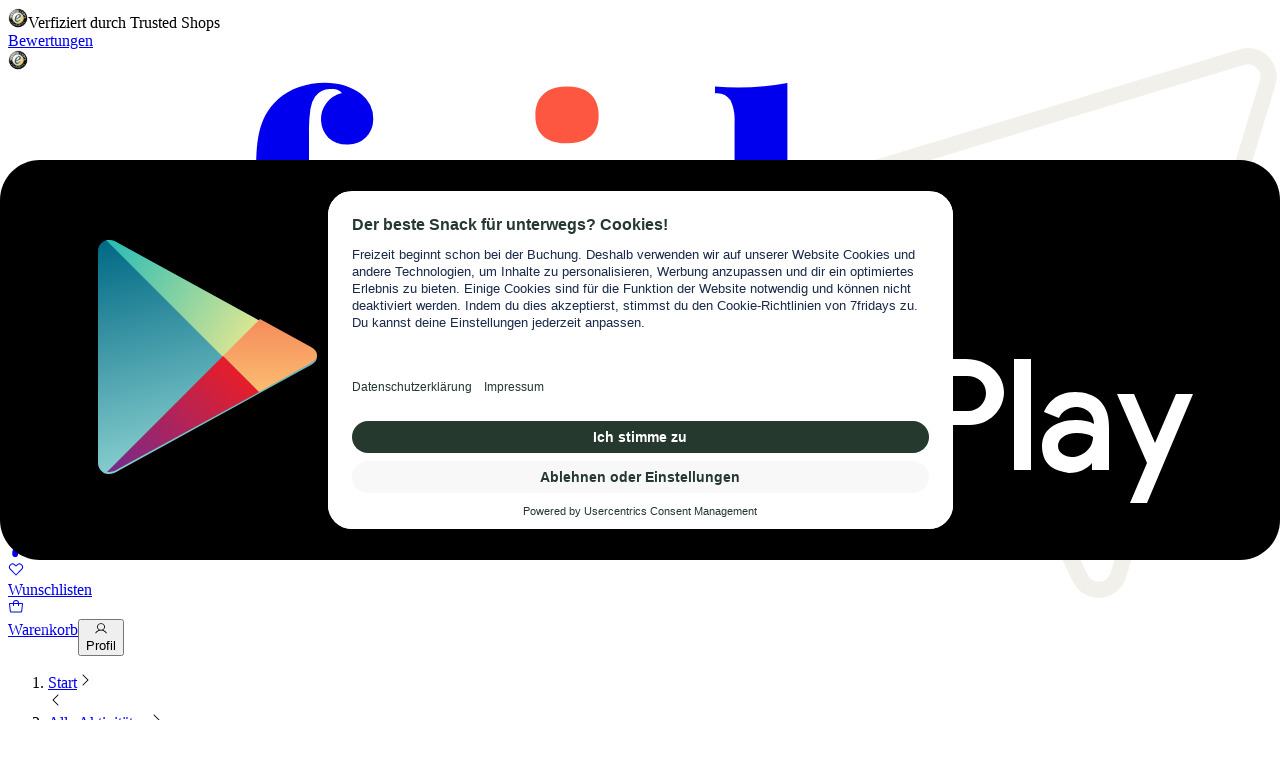

--- FILE ---
content_type: text/html; charset=utf-8
request_url: https://7f.com/aktivitaeten/wintersport/
body_size: 12213
content:
<!DOCTYPE html><html lang="de" class="bg-white antialiased"><head><meta charSet="utf-8" data-next-head=""/><meta name="viewport" content="width=device-width,initial-scale=1,minimum-scale=1" data-next-head=""/><script async="" id="usercentrics-cmp" src="https://app.usercentrics.eu/browser-ui/latest/loader.js" data-settings-id="qtt36V-HY8ksMO"></script><link href="/favicon.ico" rel="shortcut icon" data-next-head=""/><title data-next-head="">Nachhaltige Aktivitäten zum Thema Wintersport | 7fridays</title><meta name="robots" content="index,follow" data-next-head=""/><meta name="description" content="Wählen Sie aus nachhaltigen Aktivitäten aus dem Bereich &quot;Wintersport&quot; aus und erleben Sie tolle Momente in den schönsten Regionen." data-next-head=""/><meta property="og:title" content="Nachhaltige Aktivitäten zum Thema Wintersport | 7fridays" data-next-head=""/><meta property="og:description" content="Wählen Sie aus nachhaltigen Aktivitäten aus dem Bereich &quot;Wintersport&quot; aus und erleben Sie tolle Momente in den schönsten Regionen." data-next-head=""/><link rel="canonical" href="https://7f.com/aktivitaeten/wintersport/" data-next-head=""/><meta name="google-site-verification" content="i5MzAkBF_pD_BHGBMxe5HqWvhIb35q3TNofmTAhrA68"/><link rel="preload" href="/_next/static/media/e4af272ccee01ff0-s.p.woff2" as="font" type="font/woff2" crossorigin="anonymous" data-next-font="size-adjust"/><link rel="preload" href="/_next/static/media/1186cf9ef16da42f-s.p.woff" as="font" type="font/woff" crossorigin="anonymous" data-next-font="size-adjust"/><link rel="preload" href="/_next/static/media/b362dcd596909854-s.p.woff" as="font" type="font/woff" crossorigin="anonymous" data-next-font="size-adjust"/><link rel="preload" href="/_next/static/css/38cd302a49bb9794.css" as="style"/><script id="google-analaytics-consent">
          // create dataLayer
          window.dataLayer = window.dataLayer || [];
          const trafficType = localStorage.getItem('traffic_type')
          if (trafficType) {
            dataLayer.push({
              'traffic_type': trafficType
            })
          }
          function gtag() {
              dataLayer.push(arguments);
          }
  
          // set „denied" as default for both ad and analytics storage,
          gtag("consent", "default", {
              ad_storage: "denied",
              analytics_storage: "denied",
              wait_for_update: 2000 // milliseconds to wait for update
          });
  
          // Enable ads data redaction by default [optional]
          gtag("set", "ads_data_redaction", true);

          // Google Tag Manager
          (function(w, d, s, l, i) {
              w[l] = w[l] || [];
              w[l].push({
                  'gtm.start': new Date().getTime(),
                  event: 'gtm.js'
              });
              var f = d.getElementsByTagName(s)[0],
                  j = d.createElement(s),
                  dl = l != 'dataLayer' ? '&l=' + l : '';
              j.async = true;
              j.src =
                  'https://www.googletagmanager.com/gtm.js?id=' + i + dl;
              f.parentNode.insertBefore(j, f);
          })(window, document, 'script', 'dataLayer', 'GTM-5CLDXR6'); 
          
          window.addEventListener("ucEvent", function (e) {
              if( e.detail && e.detail.event == "consent_status") {
                  var ucAnalyticsService = 'Google Analytics 4';

                  // delete google analytics cookies if consent is denied
                  if(e.detail.action === "onDenyAllServices" || (e.detail.action === "onUpdateServices" && e.detail[ucAnalyticsService] === false)) {
                    document.cookie
                      .split(';')
                      .map(c => c.trim())
                      .filter(c => c.startsWith('_ga'))
                      .map(c => c.split('=')[0])
                      .forEach(
                        c =>
                          {
                            (document.cookie =
                            c + '=; path=/; domain=.7f.com; expires=' + new Date(0).toUTCString())
                          }
                      )
                      window.location.reload();
                  }
                }
          });
          </script><link rel="stylesheet" href="/_next/static/css/38cd302a49bb9794.css" data-n-g=""/><noscript data-n-css=""></noscript><script defer="" noModule="" src="/_next/static/chunks/polyfills-42372ed130431b0a.js"></script><script defer="" src="/_next/static/chunks/3628.b1fb9d880f3347d4.js"></script><script defer="" src="/_next/static/chunks/5336.cc04ba170595af61.js"></script><script src="/_next/static/chunks/webpack-1dc3c702cce20e65.js" defer=""></script><script src="/_next/static/chunks/framework-4e151c6567d9fd9a.js" defer=""></script><script src="/_next/static/chunks/main-1bf13c02eff0abb1.js" defer=""></script><script src="/_next/static/chunks/pages/_app-b4a8672769371edb.js" defer=""></script><script src="/_next/static/chunks/2867-46fb1d7802d1e09c.js" defer=""></script><script src="/_next/static/chunks/6822-0d298a82567f6736.js" defer=""></script><script src="/_next/static/chunks/7123-156237d0366f8e77.js" defer=""></script><script src="/_next/static/chunks/3478-84488a546f1d3ba3.js" defer=""></script><script src="/_next/static/chunks/4317-1b97955f123013af.js" defer=""></script><script src="/_next/static/chunks/3357-e1b8e2acc7162bdd.js" defer=""></script><script src="/_next/static/chunks/420-128f0998b9630ed2.js" defer=""></script><script src="/_next/static/chunks/pages/aktivitaeten/%5Bslug%5D-706715c3ce1309dc.js" defer=""></script><script src="/_next/static/hmit5KwUkkeJTFjpGt7fZ/_buildManifest.js" defer=""></script><script src="/_next/static/hmit5KwUkkeJTFjpGt7fZ/_ssgManifest.js" defer=""></script><style id="__jsx-4231257354">:root{--font-inter:'Inter', 'Inter Fallback';--font-reckless:'reckless', 'reckless Fallback'}</style></head><body class="font-body-copy text-primary"><link rel="preload" as="image" href="/images/payment-logos/paypal.svg"/><link rel="preload" as="image" href="/images/payment-logos/apple.svg"/><link rel="preload" as="image" href="/images/payment-logos/google.svg"/><link rel="preload" as="image" href="/images/payment-logos/klarna.svg"/><link rel="preload" as="image" href="/images/payment-logos/mastercard.svg"/><link rel="preload" as="image" href="/images/payment-logos/american-express.png"/><link rel="preload" as="image" href="/images/payment-logos/visa.svg"/><div id="__next"><header class="sticky top-0 z-50"><div class="bg-secondary-dark-green"><div id="trusted-bar" class="fluid-container h-(--trusted-bar-height)"><div class="flex h-full flex-row items-center justify-center gap-1 text-white md:justify-between"><div class="hidden h-full items-center gap-2 md:flex"><picture><img alt="TrustedShops" loading="lazy" width="20" height="20" decoding="async" data-nimg="1" style="color:transparent" srcSet="/_next/image/?url=%2Fimages%2Ftrusted-shops-logo.webp&amp;w=32&amp;q=75 1x, /_next/image/?url=%2Fimages%2Ftrusted-shops-logo.webp&amp;w=48&amp;q=75 2x" src="/_next/image/?url=%2Fimages%2Ftrusted-shops-logo.webp&amp;w=48&amp;q=75"/></picture><span class="font-base-caption">Verfiziert durch Trusted Shops</span></div><div class="flex items-center gap-3"><div class="font-base-caption"><a class="font-base-copy underline underline-offset-3 hover:no-underline" href="https://www.trustedshops.de/bewertung/info_X1C5BC97973789ABD766B25F0771739D2.html" target="_blank" rel="noopener noreferrer">Bewertungen</a></div><picture><img alt="TrustedShops" loading="lazy" width="20" height="20" decoding="async" data-nimg="1" class="md:hidden" style="color:transparent" srcSet="/_next/image/?url=%2Fimages%2Ftrusted-shops-logo.webp&amp;w=32&amp;q=75 1x, /_next/image/?url=%2Fimages%2Ftrusted-shops-logo.webp&amp;w=48&amp;q=75 2x" src="/_next/image/?url=%2Fimages%2Ftrusted-shops-logo.webp&amp;w=48&amp;q=75"/></picture></div></div></div></div><div class="bg-primary flex items-center"><div class="fluid-container flex flex-1 items-center justify-between gap-4 py-2 text-white sm:gap-6 sm:py-2.5"><a class="shrink-0 text-white" aria-label="Zur Startseite" href="/"><svg xmlns="http://www.w3.org/2000/svg" viewBox="0 0 150 53" class="h-10 w-28 hidden sm:block"><g fill="currentColor"><path d="M59.48 14.659c-.849-2.175-3.381-2.362-5.36-1.587a5.576 5.576 0 0 0-2.961 2.883v-2.748h-15.44v-6.27a16.738 16.738 0 0 1 .174-2.825 3.359 3.359 0 0 1 .561-1.432 2.199 2.199 0 0 1 1.935-.89 1.436 1.436 0 0 1 1.238.464 3.264 3.264 0 0 0-1.858 1.219 3.178 3.178 0 0 0 .271 4.102 3.357 3.357 0 0 0 2.322.793 2.938 2.938 0 0 0 2.98-2.903 3.772 3.772 0 0 0-1.393-3.057c-2.661-2.134-7.46-1.634-9.907.58-2.848 2.542-2.57 6.24-2.593 10.217H0v10.838h1.188l.089-.525a3.201 3.201 0 0 1 .871-1.945q.638-.551 3.019-.551h15.98c-3.414 4.286-7.263 8.662-10.35 13.294a30.984 30.984 0 0 0-3.164 5.863c-1.203 3.111-1.96 7.332-.029 10.072 1.367 2.122 5.772 2.114 7.198.116a5.113 5.113 0 0 0 1.161-3.222c-.004-.89-.11-2.571-.203-3.57-.662-8.659 3.284-16.579 7.372-23.655 0 0 1.474-2.312 2.344-4.032a1.974 1.974 0 0 1 1.683-1.086l2.089-.082a.193.193 0 0 1 .201.193v18.238c3.053-.128 6.907-.006 9.753.1v-.813c-2.229-.052-3.509-.667-3.483-3.174V14.656a.193.193 0 0 1 .186-.193l6.843-.276a2.005 2.005 0 0 1 2.092 1.966l.051 13.503c-.035 1.982-.395 2.748-2.322 2.787v.813c3.557-.203 8.549-.186 12.075 0v-.813c-2.41-.048-3.473-.628-3.483-3.174V18.355c.003-1.755 1.122-3.782 2.902-4.218a2.101 2.101 0 0 1 1.122-.155 5.042 5.042 0 0 0-1.297 1.316c-.695 1.003-.792 3.041.29 3.89a3.464 3.464 0 0 0 2.361.716c2.789.045 3.936-2.873 2.941-5.244zm33.011 14.339V1.056a31.568 31.568 0 0 1-8.591.426v.812a1.944 1.944 0 0 1 1.838.832 5.293 5.293 0 0 1 .484 2.573v8.155a6.328 6.328 0 0 0-4.141-1.189 7.897 7.897 0 0 0-7.527 4.625 13.477 13.477 0 0 0-1.103 5.824c.039 4.096.792 7.486 3.85 9.559 1.949 1.269 5.26 1.628 7.159.232a5.581 5.581 0 0 0 1.761-2.304v3.04a30.455 30.455 0 0 1 8.591-.425v-.813c-2.014-.026-2.272-1.464-2.322-3.406zm-6.269.078c-.17 2.194-3.057 3.933-4.702 2.089-1.407-1.741-1.486-4.954-1.529-7.934.034-3.89.422-9.215 3.909-9.365a3.399 3.399 0 0 1 2.322.86zm62.499-4.838a23.025 23.025 0 0 0-3.135-2.864c-1.319-1.155-3.005-2.12-4.025-3.444-.827-1.004-1.039-2.873.02-3.754 1.162-1.043 3.387-.666 4.392.29a8.138 8.138 0 0 1 2.206 5.128h.813l.155-6.889h-.813q-.271 1.935-1.625 1.084c-3.066-1.71-8.347-1.633-10.739 1.374a5.269 5.269 0 0 0-.31 5.67 17.006 17.006 0 0 0 4.044 4.257 35.652 35.652 0 0 1 2.67 2.496 3.975 3.975 0 0 1 1.084 2.845 2.319 2.319 0 0 1-2.515 2.438c-3.586-.056-4.782-3.932-5.147-7.082h-.813c-.007 3.13-.01 5.214-.155 7.74h.813c.181-.615.412-1.383 1.083-1.354a8.5 8.5 0 0 1 1.897.735 7.267 7.267 0 0 0 3.793.89 8.199 8.199 0 0 0 6.54-2.786 5.538 5.538 0 0 0-.233-6.773m-33.977 7.197c-.454.415-1.427 1.035-1.838.252a3.493 3.493 0 0 1-.174-1.335v-10.45a18.706 18.706 0 0 0-.232-3.251 4.134 4.134 0 0 0-1.084-2.167c-1.572-1.584-3.736-1.773-5.96-1.819a12.582 12.582 0 0 0-6.076 1.277 5.551 5.551 0 0 0-1.703 1.451c-1.372 1.981-.279 5.241 2.477 5.128a3.111 3.111 0 0 0 3.328-3.096 3.279 3.279 0 0 0-2.438-3.173 3.876 3.876 0 0 1 2.516-.813c2.067-.068 2.923 1.516 2.902 3.328v3.212a1.746 1.746 0 0 1-.735 1.451c-2.621 1.864-6.92 1.864-8.92 4.721a5.203 5.203 0 0 0 .425 5.999 4.719 4.719 0 0 0 3.773 1.374 6.123 6.123 0 0 0 5.573-3.058 3.305 3.305 0 0 0 .852 2.128q.812.929 3.212.929a7.113 7.113 0 0 0 4.528-1.432zm-8.282-1.819a2.281 2.281 0 0 1-3.58.445c-.882-.834-.771-3.615-.155-4.625a8.369 8.369 0 0 1 2.612-2.612 4.174 4.174 0 0 0 1.122-1.258zm-36.049 2.245a2.336 2.336 0 0 0 1.8.58v.813a102.662 102.662 0 0 0-10.914 0v-.813c1.927-.039 2.286-.805 2.322-2.786v-12.23a5.121 5.121 0 0 0-.503-2.573 1.95 1.95 0 0 0-1.819-.832v-.812a31.669 31.669 0 0 0 8.592-.426v16.874a3.398 3.398 0 0 0 .522 2.206"></path><path d="M131.307 13.363c-.983 0-2.9-.056-3.909-.155v.813a2.897 2.897 0 0 1 2.574 1.8q.792 1.683-.406 5.205l-2.135 6.194-4.754-11.38c-.87-1.907.853-1.777 2.167-1.819v-.812a70.402 70.402 0 0 1-11.301 0v.813c1.145.124 1.673.729 2.322 2.167l8.614 19.258-1.649 4.855c-.789 2.385-2.36 3.425-4.721 3.018a2.967 2.967 0 0 0 2.245-2.748 2.317 2.317 0 0 0-.871-1.974 3.723 3.723 0 0 0-2.302-.657c-1.87-.016-3.438.893-3.445 2.786a2.631 2.631 0 0 0 .755 1.974c1.737 1.706 5.613 1.856 7.45.465a6.148 6.148 0 0 0 1.703-2.787l7.935-22.836c.675-1.88 1.201-2.929 2.709-3.522v-.812a24.406 24.406 0 0 1-2.98.155z"></path></g><path fill="#fd5742" d="M66.341 1.482c-3.75 0-3.749 2.868-3.749 3.367s-.159 3.367 3.749 3.367 3.749-2.891 3.749-3.367.002-3.367-3.749-3.367z"></path></svg><svg xmlns="http://www.w3.org/2000/svg" width="29" height="32" fill="none" class="size-8 sm:hidden"><path fill="currentColor" d="M18.6 7.7H0v6.8h.8v-.3c0-.5.2-.9.6-1.2.6-.3 1.2-.4 1.9-.3h10.1c-2.2 2.7-4.6 5.5-6.5 8.4-.8 1.2-1.5 2.4-2 3.7-.8 2-1.2 4.6 0 6.3.9 1.3 3.6 1.3 4.5.1.5-.6.7-1.3.7-2L10 27c-.4-5.5 2.1-10.4 4.7-14.9L16 10c.1-.2.3-.4.5-.5s.4-.2.7-.2h1.5v11.1l6.2.1V20c-1.4 0-2.2-.4-2.2-2V9l3-.1V7.7h-3V4c0-.9-.2-3.3 2.4-3.9-.6-.1-6.3-1.1-6.3 5.8v1.8z"></path><path fill="#fc5742" d="M26.5 5.4c1.4 0 2.4-.7 2.4-2.1s-.9-2.1-2.4-2.1c-1.4 0-2.4.7-2.4 2.1s1 2.1 2.4 2.1z"></path></svg></a><nav class="flex items-center gap-1 sm:gap-2 md:gap-4 lg:gap-6"><a class="sm:h-15 relative flex h-12 flex-col items-center rounded-2xl p-3 sm:p-2.5 hover:layer-bg-hover-dark active:layer-bg-active-dark text-white" href="/guest/wishlists/"><div class="relative"><svg xmlns="http://www.w3.org/2000/svg" width="1em" height="1em" fill="currentColor" viewBox="0 0 256 256" class="mx-auto size-6"><path d="M223,57a58.07,58.07,0,0,0-81.92-.1L128,69.05,114.91,56.86A58,58,0,0,0,33,139l89.35,90.66a8,8,0,0,0,11.4,0L223,139a58,58,0,0,0,0-82Zm-11.35,70.76L128,212.6,44.3,127.68a42,42,0,0,1,59.4-59.4l.2.2,18.65,17.35a8,8,0,0,0,10.9,0L152.1,68.48l.2-.2a42,42,0,1,1,59.36,59.44Z"></path></svg></div><span class="font-base-copy hidden sm:block">Wunschlisten</span></a><a class="sm:h-15 relative flex h-12 flex-col items-center rounded-2xl p-3 sm:p-2.5 hover:layer-bg-hover-dark active:layer-bg-active-dark text-white" href="/cart/"><div class="relative"><svg xmlns="http://www.w3.org/2000/svg" width="1em" height="1em" fill="currentColor" viewBox="0 0 256 256" class="mx-auto size-6"><path d="M236,69.4A16.13,16.13,0,0,0,223.92,64H176a48,48,0,0,0-96,0H32.08a16.13,16.13,0,0,0-12,5.4,16,16,0,0,0-3.92,12.48l14.26,120a16,16,0,0,0,16,14.12H209.67a16,16,0,0,0,16-14.12l14.26-120A16,16,0,0,0,236,69.4ZM128,32a32,32,0,0,1,32,32H96A32,32,0,0,1,128,32Zm81.76,168a.13.13,0,0,1-.09,0H46.25L32.08,80H80v24a8,8,0,0,0,16,0V80h64v24a8,8,0,0,0,16,0V80h48Z"></path></svg></div><span class="font-base-copy hidden sm:block">Warenkorb</span></a><button class="sm:h-15 relative flex h-12 flex-col items-center rounded-2xl p-3 sm:p-2.5 hover:layer-bg-hover-dark active:layer-bg-active-dark text-white" type="button" data-headlessui-state=""><div class="relative"><svg xmlns="http://www.w3.org/2000/svg" width="1em" height="1em" fill="currentColor" viewBox="0 0 256 256" class="mx-auto size-6"><path d="M230.92,212c-15.23-26.33-38.7-45.21-66.09-54.16a72,72,0,1,0-73.66,0C63.78,166.78,40.31,185.66,25.08,212a8,8,0,1,0,13.85,8c18.84-32.56,52.14-52,89.07-52s70.23,19.44,89.07,52a8,8,0,1,0,13.85-8ZM72,96a56,56,0,1,1,56,56A56.06,56.06,0,0,1,72,96Z"></path></svg></div><span class="font-base-copy hidden sm:block">Profil</span></button></nav></div></div></header><div aria-hidden="true" class="absolute top-0 h-px w-px"></div><main class="min-h-content relative flex flex-col has-[#hero-video]:-mt-16 has-[#hero-video]:sm:-mt-20"><nav class="py-4 fluid-container" aria-label="Breadcrumb"><ol class="font-base-copy flex items-center truncate leading-none font-semibold break-words"><li class="items-center hidden sm:inline-flex"><a class="" href="https://7f.com/">Start</a><span aria-hidden="true" class="shrink-0 px-2 [&amp;&gt;svg]:size-5 hidden sm:block"><svg xmlns="http://www.w3.org/2000/svg" width="1em" height="1em" fill="currentColor" viewBox="0 0 256 256" aria-hidden="true"><path d="M181.66,133.66l-80,80a8,8,0,0,1-11.32-11.32L164.69,128,90.34,53.66a8,8,0,0,1,11.32-11.32l80,80A8,8,0,0,1,181.66,133.66Z"></path></svg></span></li><span aria-hidden="true" class="shrink-0 px-2 [&amp;&gt;svg]:size-5 sm:hidden"><svg xmlns="http://www.w3.org/2000/svg" width="1em" height="1em" fill="currentColor" viewBox="0 0 256 256"><path d="M165.66,202.34a8,8,0,0,1-11.32,11.32l-80-80a8,8,0,0,1,0-11.32l80-80a8,8,0,0,1,11.32,11.32L91.31,128Z"></path></svg></span><li class="inline-flex items-center font-normal sm:font-semibold"><a class="" href="/aktivitaeten/">Alle Aktivitäten</a><span aria-hidden="true" class="shrink-0 px-2 [&amp;&gt;svg]:size-5 hidden sm:block"><svg xmlns="http://www.w3.org/2000/svg" width="1em" height="1em" fill="currentColor" viewBox="0 0 256 256" aria-hidden="true"><path d="M181.66,133.66l-80,80a8,8,0,0,1-11.32-11.32L164.69,128,90.34,53.66a8,8,0,0,1,11.32-11.32l80,80A8,8,0,0,1,181.66,133.66Z"></path></svg></span></li><li class="items-center text-primary font-normal hidden sm:inline-flex"><a aria-disabled="true" aria-current="page" class="text-primary font-normal">Wintersport</a></li></ol></nav><div class="fluid-container"><h1 class="font-heading2 mb-4 md:mb-6">Wintersport</h1><div class="mb-4 flex flex-col gap-6 sm:mb-6 sm:flex-row sm:gap-2"><div class="flex flex-1 flex-row flex-wrap gap-2 sm:flex-wrap"><button class="font-base-copy flex min-h-9 w-fit max-w-full items-center gap-2 rounded-xl px-3 py-2 font-semibold hover:layer-bg-hover-light active:layer-bg-active-light bg-primary hover:!layer-bg-hover-dark active:!layer-bg-active-dark text-white truncate" type="button" data-headlessui-state=""><svg xmlns="http://www.w3.org/2000/svg" width="1em" height="1em" fill="currentColor" viewBox="0 0 256 256" class="size-4"><path d="M208,28H188V24a12,12,0,0,0-24,0v4H92V24a12,12,0,0,0-24,0v4H48A20,20,0,0,0,28,48V208a20,20,0,0,0,20,20H208a20,20,0,0,0,20-20V48A20,20,0,0,0,208,28ZM68,52a12,12,0,0,0,24,0h72a12,12,0,0,0,24,0h16V76H52V52ZM52,204V100H204V204Z"></path></svg><div class="flex-1 truncate empty:hidden">ab heute</div></button></div></div><ul class="fluid-grid xlg:gap-y-16 gap-y-12 sm:gap-x-4 md:gap-x-8"><div class="@container size-full col-span-6 md:col-span-4"><div class="grid w-full gap-3 @2xl:grid-cols-3 @2xl:gap-8"><div class="min-h-0 w-full @sm:aspect-auto @xl:min-h-72 @2xl:col-span-1 @2xl:min-h-0 aspect-square @xs:min-h-64"><div class="bg-sand animate-pulse rounded-xl size-full"></div></div><div class="my-auto space-y-3 @2xl:col-span-2 @2xl:py-6 @4xl:py-12"><div class="bg-sand animate-pulse rounded-xl size-full h-6 @xl:h-8 @2xl:h-10"></div><div class="bg-sand animate-pulse rounded-xl size-full h-6 w-7/12 @xl:h-8 @2xl:h-10"></div></div></div></div><div class="@container size-full col-span-6 md:col-span-4"><div class="grid w-full gap-3 @2xl:grid-cols-3 @2xl:gap-8"><div class="min-h-0 w-full @sm:aspect-auto @xl:min-h-72 @2xl:col-span-1 @2xl:min-h-0 aspect-square @xs:min-h-64"><div class="bg-sand animate-pulse rounded-xl size-full"></div></div><div class="my-auto space-y-3 @2xl:col-span-2 @2xl:py-6 @4xl:py-12"><div class="bg-sand animate-pulse rounded-xl size-full h-6 @xl:h-8 @2xl:h-10"></div><div class="bg-sand animate-pulse rounded-xl size-full h-6 w-7/12 @xl:h-8 @2xl:h-10"></div></div></div></div><div class="@container size-full col-span-6 md:col-span-4"><div class="grid w-full gap-3 @2xl:grid-cols-3 @2xl:gap-8"><div class="min-h-0 w-full @sm:aspect-auto @xl:min-h-72 @2xl:col-span-1 @2xl:min-h-0 aspect-square @xs:min-h-64"><div class="bg-sand animate-pulse rounded-xl size-full"></div></div><div class="my-auto space-y-3 @2xl:col-span-2 @2xl:py-6 @4xl:py-12"><div class="bg-sand animate-pulse rounded-xl size-full h-6 @xl:h-8 @2xl:h-10"></div><div class="bg-sand animate-pulse rounded-xl size-full h-6 w-7/12 @xl:h-8 @2xl:h-10"></div></div></div></div><div class="@container size-full col-span-6 md:col-span-4"><div class="grid w-full gap-3 @2xl:grid-cols-3 @2xl:gap-8"><div class="min-h-0 w-full @sm:aspect-auto @xl:min-h-72 @2xl:col-span-1 @2xl:min-h-0 aspect-square @xs:min-h-64"><div class="bg-sand animate-pulse rounded-xl size-full"></div></div><div class="my-auto space-y-3 @2xl:col-span-2 @2xl:py-6 @4xl:py-12"><div class="bg-sand animate-pulse rounded-xl size-full h-6 @xl:h-8 @2xl:h-10"></div><div class="bg-sand animate-pulse rounded-xl size-full h-6 w-7/12 @xl:h-8 @2xl:h-10"></div></div></div></div><div class="@container size-full col-span-6 md:col-span-4"><div class="grid w-full gap-3 @2xl:grid-cols-3 @2xl:gap-8"><div class="min-h-0 w-full @sm:aspect-auto @xl:min-h-72 @2xl:col-span-1 @2xl:min-h-0 aspect-square @xs:min-h-64"><div class="bg-sand animate-pulse rounded-xl size-full"></div></div><div class="my-auto space-y-3 @2xl:col-span-2 @2xl:py-6 @4xl:py-12"><div class="bg-sand animate-pulse rounded-xl size-full h-6 @xl:h-8 @2xl:h-10"></div><div class="bg-sand animate-pulse rounded-xl size-full h-6 w-7/12 @xl:h-8 @2xl:h-10"></div></div></div></div><div class="@container size-full col-span-6 md:col-span-4"><div class="grid w-full gap-3 @2xl:grid-cols-3 @2xl:gap-8"><div class="min-h-0 w-full @sm:aspect-auto @xl:min-h-72 @2xl:col-span-1 @2xl:min-h-0 aspect-square @xs:min-h-64"><div class="bg-sand animate-pulse rounded-xl size-full"></div></div><div class="my-auto space-y-3 @2xl:col-span-2 @2xl:py-6 @4xl:py-12"><div class="bg-sand animate-pulse rounded-xl size-full h-6 @xl:h-8 @2xl:h-10"></div><div class="bg-sand animate-pulse rounded-xl size-full h-6 w-7/12 @xl:h-8 @2xl:h-10"></div></div></div></div><div class="@container size-full col-span-6 md:col-span-4"><div class="grid w-full gap-3 @2xl:grid-cols-3 @2xl:gap-8"><div class="min-h-0 w-full @sm:aspect-auto @xl:min-h-72 @2xl:col-span-1 @2xl:min-h-0 aspect-square @xs:min-h-64"><div class="bg-sand animate-pulse rounded-xl size-full"></div></div><div class="my-auto space-y-3 @2xl:col-span-2 @2xl:py-6 @4xl:py-12"><div class="bg-sand animate-pulse rounded-xl size-full h-6 @xl:h-8 @2xl:h-10"></div><div class="bg-sand animate-pulse rounded-xl size-full h-6 w-7/12 @xl:h-8 @2xl:h-10"></div></div></div></div><div class="@container size-full col-span-6 md:col-span-4"><div class="grid w-full gap-3 @2xl:grid-cols-3 @2xl:gap-8"><div class="min-h-0 w-full @sm:aspect-auto @xl:min-h-72 @2xl:col-span-1 @2xl:min-h-0 aspect-square @xs:min-h-64"><div class="bg-sand animate-pulse rounded-xl size-full"></div></div><div class="my-auto space-y-3 @2xl:col-span-2 @2xl:py-6 @4xl:py-12"><div class="bg-sand animate-pulse rounded-xl size-full h-6 @xl:h-8 @2xl:h-10"></div><div class="bg-sand animate-pulse rounded-xl size-full h-6 w-7/12 @xl:h-8 @2xl:h-10"></div></div></div></div></ul></div><div class="bg-sand xlg:mt-28 mt-12 -mb-16 flex-1 sm:mt-24"><div class="fluid-grid fluid-container"><div class="richtext xlg:pt-28 col-start-1 col-end-13 pt-12 pb-8 sm:col-start-2 sm:col-end-12 sm:pt-24 sm:pb-20 md:col-start-3 md:col-end-11"><h2>Winterhighlights</h2><p>Wenn der Schnee die Erde in sein weißes Winterkleid hüllt und es draußen klirrend kalt ist, dann wird es höchste Zeit für unsere Winterhighlights: Ob eine Schneeschuhwanderung bei Mondschein, ein Biathlon-Wettkampf oder ganz klassisch ein Ski-, Snowboard- oder Skilanglaufkurs mit atemberaubenden Blick auf die wunderschöne Bergwelt – tauchen Sie ein in unsere vielfältigen Wintererlebnisse und genießen Sie gemeinsam mit uns die Magie dieser Jahreszeit.</p></div><hr class="border-primary/15 border-t col-span-12"/></div></div><div id="hotjar-container"></div></main><footer class="mt-16"><div class="bg-primary p-6 sm:py-12"><div class="flex flex-col items-center justify-center pb-2 md:flex-row"><div class="xlg:h-[94px] xlg:w-[195px] relative mb-6 h-[94px] w-[135px] md:mr-16 md:mb-0 xl:mr-18"><img alt="Newsletter" loading="lazy" decoding="async" data-nimg="fill" style="position:absolute;height:100%;width:100%;left:0;top:0;right:0;bottom:0;color:transparent" src="/images/newsletter-signup.svg"/></div><div class="flex flex-col items-center md:items-start"><h3 class="font-heading3 pb-2 text-white">Der Freitag hat was.</h3><p class="font-body-copy w-full pb-6 text-center text-white sm:w-[90%] md:w-full md:text-left"><span class="xlg:mr-0 xlg:block mr-1">Unser Newsletter auch. Erlebnisse, neue Blickwinkel und Inspiration aus der Region – direkt in dein Postfach.</span></p><div class="w-full md:w-auto"><form class="flex flex-col items-center justify-center gap-6 sm:flex-row" id="newsletter-signup-form" noValidate=""><div class="w-full sm:w-auto"><div class="border border-primary/30 text-primary focus-within:border-primary relative flex rounded-lg focus-within:outline-hidden focus-within:ring-0 bg-white" data-headlessui-state=""><div class="text-field-wrapper relative flex flex-1"><input class="input peer w-full appearance-none rounded-lg border-none p-3 bg-transparent focus:pb-1 focus:pt-5 focus:outline-hidden focus:ring-0 [&amp;:not(:placeholder-shown)]:pb-1 [&amp;:not(:placeholder-shown)]:pt-5" placeholder=" " type="text" id="firstName" data-headlessui-state="" name="firstName"/><label class="label font-base-label text-secondary-text pointer-events-none absolute left-3 top-3 z-10 w-11/12 origin-left -translate-y-2.5 scale-75 truncate transition-transform duration-300 peer-placeholder-shown:translate-y-0 peer-placeholder-shown:scale-100 peer-focus:-translate-y-2.5 peer-focus:scale-75" id="headlessui-label-«Rdmnirbm»" for="firstName" data-headlessui-state="">Dein Vorname</label></div><span hidden="" style="position:fixed;top:1px;left:1px;width:1px;height:0;padding:0;margin:-1px;overflow:hidden;clip:rect(0, 0, 0, 0);white-space:nowrap;border-width:0;display:none"></span></div></div><div class="w-full min-w-80 sm:w-auto"><div class="border border-primary/30 text-primary focus-within:border-primary relative flex rounded-lg focus-within:outline-hidden focus-within:ring-0 bg-white" data-headlessui-state=""><span class="grid w-12 place-content-center p-3 *:size-6"><svg xmlns="http://www.w3.org/2000/svg" width="1em" height="1em" fill="currentColor" viewBox="0 0 256 256"><path d="M224,48H32a8,8,0,0,0-8,8V192a16,16,0,0,0,16,16H216a16,16,0,0,0,16-16V56A8,8,0,0,0,224,48ZM203.43,64,128,133.15,52.57,64ZM216,192H40V74.19l82.59,75.71a8,8,0,0,0,10.82,0L216,74.19V192Z"></path></svg></span><div class="text-field-wrapper relative flex flex-1"><input class="input peer w-full appearance-none rounded-lg border-none p-3 bg-transparent focus:pb-1 focus:pt-5 focus:outline-hidden focus:ring-0 [&amp;:not(:placeholder-shown)]:pb-1 [&amp;:not(:placeholder-shown)]:pt-5 pl-0" placeholder=" " type="email" id="email" data-headlessui-state="" name="email"/><label class="label font-base-label text-secondary-text pointer-events-none absolute top-3 z-10 w-11/12 origin-left -translate-y-2.5 scale-75 truncate transition-transform duration-300 peer-placeholder-shown:translate-y-0 peer-placeholder-shown:scale-100 peer-focus:-translate-y-2.5 peer-focus:scale-75 left-0" id="headlessui-label-«Rdmrirbm»" for="email" data-headlessui-state="">Deine E-Mail Adresse</label></div><span hidden="" style="position:fixed;top:1px;left:1px;width:1px;height:0;padding:0;margin:-1px;overflow:hidden;clip:rect(0, 0, 0, 0);white-space:nowrap;border-width:0;display:none"></span></div></div><button class="relative inline-flex cursor-pointer items-center justify-center gap-2 whitespace-nowrap rounded-2xl text-center transition-colors border-primary-red bg-primary-red hover:layer-bg-hover-dark active:layer-bg-active-dark border-2 text-white font-button-m h-11 px-5 py-4 w-full sm:w-auto sm:!h-[50px]" aria-disabled="false" type="submit" data-headlessui-state=""><span class="text self-center sm:grow"><span class="">Jetzt anmelden</span></span></button></form></div></div></div></div><div class="bg-sand"><div class="fluid-container *:last:border-none"><div class="border-primary-green/15 flex flex-col py-10 sm:border-b md:flex-row md:gap-28 lg:gap-44"><div class="text-primary max-w-md"><h3 class="font-heading2 mb-3 sm:mb-4">Deine Freizeit. Deine App.</h3><p>Unsere App ist ab sofort im Apple App Store und im Google Play Store erhältlich.</p></div><div class="flex flex-wrap items-center gap-4 pt-6 sm:gap-8 md:gap-9 md:pt-0"><a href="https://apps.apple.com/de/app/7fridays/id6747994482" aria-label="App im Apple App Store öffnen" target="_blank" rel="noopener noreferrer" class="relative h-12 w-32 sm:h-14 sm:w-40 lg:w-48"><img alt="Download im App Store" loading="lazy" decoding="async" data-nimg="fill" class="object-contain" style="position:absolute;height:100%;width:100%;left:0;top:0;right:0;bottom:0;color:transparent" src="/images/download-app-store.svg"/></a><a href="https://play.google.com/store/apps/details?id=com.sevenfridays.app.production" aria-label="App im Apple App Store öffnen" target="_blank" rel="noopener noreferrer" class="relative h-12 w-32 sm:h-14 sm:w-40 lg:w-48"><img alt="Download im App Store" loading="lazy" decoding="async" data-nimg="fill" class="object-contain" style="position:absolute;height:100%;width:100%;left:0;top:0;right:0;bottom:0;color:transparent" src="/images/download-play-store.svg"/></a></div></div><div class="border-primary-green/15 grid grid-cols-1 gap-4 border-b-0 pt-10 sm:grid-cols-4 sm:border-b sm:pt-6"><div class="border-primary-green/15 w-full sm:border-b-0 sm:py-10 border-b-0 py-0 pb-8"><div class="w-full"><div class="font-heading4 mb-8 sm:mb-10"><a href="/reiseziele/">Reiseziele</a></div><ul class="font-body-small mb-4 space-y-4"></ul></div></div><div class="border-primary-green/15 w-full sm:border-b-0 sm:py-10 border-b-0 py-0 pb-8"><div class="w-full"><div class="font-heading4 mb-8 sm:mb-10"><a href="/aktivitaeten/">Aktivitäten</a></div><ul class="font-body-small mb-4 space-y-4"></ul></div></div><div class="border-primary-green/15 w-full sm:border-b-0 sm:py-10 border-b-0 py-0 pb-8"><div class="w-full"><div class="font-heading4 mb-8 sm:mb-10">Unterkünfte</div><ul class="font-body-small mb-4 space-y-4"></ul></div></div><div class="border-primary-green/15 w-full border-b sm:border-b-0 sm:py-10 py-0 pb-8"><div class="w-full"><div class="font-heading4 mb-8 sm:mb-10"><a href="/karte/?productType=4">Strandkörbe</a></div><ul class="font-body-small mb-4 space-y-4"></ul></div></div></div><div class="border-primary-green/15 grid grid-cols-1 gap-4 border-b-0 sm:grid-cols-4 sm:border-b"><div class="border-primary-green/15 w-full border-b py-8 sm:border-b-0 sm:py-10 flex-1"><div class="font-heading4 mb-4 sm:mb-8">Support</div><div class="flex items-center"><div><svg xmlns="http://www.w3.org/2000/svg" width="16" height="16" fill="currentColor" viewBox="0 0 256 256" class="mr-2 inline-block"><path d="M224,154.8l-47.09-21.11-.18-.08a19.94,19.94,0,0,0-19,1.75,13.08,13.08,0,0,0-1.12.84l-22.31,19c-13-7.05-26.43-20.37-33.49-33.21l19.06-22.66a11.76,11.76,0,0,0,.85-1.15,20,20,0,0,0,1.66-18.83,1.42,1.42,0,0,1-.08-.18L101.2,32A20.06,20.06,0,0,0,80.42,20.15,60.27,60.27,0,0,0,28,80c0,81.61,66.39,148,148,148a60.27,60.27,0,0,0,59.85-52.42A20.06,20.06,0,0,0,224,154.8ZM176,204A124.15,124.15,0,0,1,52,80,36.29,36.29,0,0,1,80.48,44.46l18.82,42L80.14,109.28a12,12,0,0,0-.86,1.16A20,20,0,0,0,78,130.08c9.42,19.28,28.83,38.56,48.31,48A20,20,0,0,0,146,176.63a11.63,11.63,0,0,0,1.11-.85l22.43-19.07,42,18.81A36.29,36.29,0,0,1,176,204Z"></path></svg></div><div class="font-semibold"><span class="font-body-small">+49 (0)40 300 322 544</span></div></div><div class="font-base-copy mt-1.5 mb-6 sm:mb-4"><p class="font-body-small mb-3">Montag - Freitag 8:00 - 22:00 Uhr</p><p class="font-body-small">Samstag - Sonntag 10:00 - 18:00 Uhr</p></div><div class="flex items-center"><div><svg xmlns="http://www.w3.org/2000/svg" width="16" height="16" fill="currentColor" viewBox="0 0 256 256" class="mr-2 inline-block"><path d="M224,44H32A12,12,0,0,0,20,56V192a20,20,0,0,0,20,20H216a20,20,0,0,0,20-20V56A12,12,0,0,0,224,44ZM193.15,68,128,127.72,62.85,68ZM44,188V83.28l75.89,69.57a12,12,0,0,0,16.22,0L212,83.28V188Z"></path></svg></div><div class="font-button-m font-semibold uppercase"><a class="text-link" href="mailto:kontakt@7f.com?subject=Support">kontakt@7f.com</a></div></div><div class="font-body-small mt-6 sm:mt-4"><a href="/angebote/individuelle-gruppenaktivitaeten/">Gruppen- &amp; Teamerlebnisse</a></div><div class="font-body-small mt-6 sm:mt-4"><a href="/lp/erlebnisse-anbieten/">Erlebnisse anbieten</a></div></div><div class="border-primary-green/15 w-full border-b py-8 sm:border-b-0 sm:py-10"><div class="font-heading4 mb-6 sm:mb-10">Unternehmen</div><ul class="font-body-small space-y-4"><li><a href="/about-us/">Über uns</a></li><li><a href="/was-wir-tun/">Was wir tun</a></li><li><a href="/magazin/" target="_blank" class="flex items-center gap-2">Magazin „Im Grünen“<svg xmlns="http://www.w3.org/2000/svg" width="18" height="18" fill="currentColor" viewBox="0 0 256 256"><path d="M224,104a8,8,0,0,1-16,0V59.32l-66.33,66.34a8,8,0,0,1-11.32-11.32L196.68,48H152a8,8,0,0,1,0-16h64a8,8,0,0,1,8,8Zm-40,24a8,8,0,0,0-8,8v72H48V80h72a8,8,0,0,0,0-16H48A16,16,0,0,0,32,80V208a16,16,0,0,0,16,16H176a16,16,0,0,0,16-16V136A8,8,0,0,0,184,128Z"></path></svg></a></li><li><a href="https://dsr-digital.com/jobs/" target="_blank" class="flex items-center gap-2">Karriere<svg xmlns="http://www.w3.org/2000/svg" width="18" height="18" fill="currentColor" viewBox="0 0 256 256"><path d="M224,104a8,8,0,0,1-16,0V59.32l-66.33,66.34a8,8,0,0,1-11.32-11.32L196.68,48H152a8,8,0,0,1,0-16h64a8,8,0,0,1,8,8Zm-40,24a8,8,0,0,0-8,8v72H48V80h72a8,8,0,0,0,0-16H48A16,16,0,0,0,32,80V208a16,16,0,0,0,16,16H176a16,16,0,0,0,16-16V136A8,8,0,0,0,184,128Z"></path></svg></a></li></ul></div><div class="border-primary-green/15 w-full border-b py-8 sm:border-b-0 sm:py-10"><div class="font-heading4 mb-6 sm:mr-14 sm:mb-10">Mehr Inspiration</div><div class="font-body-copy"><ul><li><a target="_blank" class="mb-4 flex items-center" href="https://www.instagram.com/7fridays_reisen/"><svg xmlns="http://www.w3.org/2000/svg" width="24" height="24" fill="currentColor" viewBox="0 0 256 256"><path d="M128,80a48,48,0,1,0,48,48A48.05,48.05,0,0,0,128,80Zm0,80a32,32,0,1,1,32-32A32,32,0,0,1,128,160ZM176,24H80A56.06,56.06,0,0,0,24,80v96a56.06,56.06,0,0,0,56,56h96a56.06,56.06,0,0,0,56-56V80A56.06,56.06,0,0,0,176,24Zm40,152a40,40,0,0,1-40,40H80a40,40,0,0,1-40-40V80A40,40,0,0,1,80,40h96a40,40,0,0,1,40,40ZM192,76a12,12,0,1,1-12-12A12,12,0,0,1,192,76Z"></path></svg><span class="ml-2">Instagram</span></a></li><li><a target="_blank" class="flex items-center" href="https://www.pinterest.de/7fridays_reisen/"><svg xmlns="http://www.w3.org/2000/svg" width="24" height="24" fill="currentColor" viewBox="0 0 256 256"><path d="M224,112c0,22.57-7.9,43.2-22.23,58.11C188.39,184,170.25,192,152,192c-17.88,0-29.82-5.86-37.43-12l-10.78,45.82A8,8,0,0,1,96,232a8.24,8.24,0,0,1-1.84-.21,8,8,0,0,1-6-9.62l32-136a8,8,0,0,1,15.58,3.66l-16.9,71.8C122,166,131.3,176,152,176c27.53,0,56-23.94,56-64A72,72,0,1,0,73.63,148a8,8,0,0,1-13.85,8A88,88,0,1,1,224,112Z"></path></svg><span class="ml-2">Pinterest</span></a></li></ul></div></div><div class="border-primary-green/15 w-full border-b py-8 sm:border-b-0 sm:py-10"><div class="font-heading4 mb-8 sm:mr-14 sm:mb-10">Sichere Buchung</div><div id="trustbadgeCustomContainer"></div><div id="trustbadgeCustomMobileContainer"></div></div></div><div class="border-primary-green/15 w-full border-b py-8 sm:py-10 flex flex-col sm:flex-row sm:border-b"><div class="font-heading4 mb-8 sm:mr-14 sm:mb-10">Unsere Zahlungsarten</div><ul class="flex h-max gap-2 sm:gap-6"><li class="relative flex"><img src="/images/payment-logos/paypal.svg" height="28" width="42" alt="paypal"/></li><li class="relative flex"><img src="/images/payment-logos/apple.svg" height="24" width="37.5" alt="apple"/></li><li class="relative flex"><img src="/images/payment-logos/google.svg" height="24" width="47" alt="google"/></li><li class="relative flex"><img src="/images/payment-logos/klarna.svg" height="24" width="43" alt="klarna"/></li><li class="relative flex"><img src="/images/payment-logos/mastercard.svg" height="24" width="37" alt="mastercard"/></li><li class="relative flex"><img src="/images/payment-logos/american-express.png" height="24" width="36" alt="american-express"/></li><li class="relative flex"><img src="/images/payment-logos/visa.svg" height="24" width="36" alt="visa"/></li></ul></div><div class="border-primary-green/15 w-full border-b py-8 sm:border-b-0 sm:py-10 font-base-copy sm:flex"><div class="mb-4 sm:mr-12 sm:mb-0">© <!-- -->2026<!-- --> 7fridays</div><ul class="pb-12 *:inline *:after:content-[&#x27;_·_&#x27;] *:last:after:content-[&#x27;&#x27;] sm:pb-0"><li><a href="/datenschutz/">Datenschutz</a></li><li><a href="/impressum/">Impressum</a></li><li><a href="/agb/">AGB</a></li><li><a href="/anbieter-agb/">Anbieter AGB</a></li><li><button>Cookie Verwaltung</button></li></ul></div></div></div></footer><div class="ios26-fix_ios26-fix-container__ZujtZ"><div class="ios26-fix_ios26-fix-backdrop__LoC_1"></div></div><div class="fluid-container z-toast pointer-events-none fixed inset-x-0 bottom-10 h-0 translate-0"><div id="_rht_toaster" style="position:fixed;z-index:9999;top:16px;left:16px;right:16px;bottom:16px;pointer-events:none" class="absolute !left-6 !right-6 sm:!right-16 !bottom-6 sm:!bottom-8"></div></div></div><script id="__NEXT_DATA__" type="application/json">{"props":{"pageProps":{"messages":{"pages":{"Activity":{"count":"{count, plural, =1 {# Erlebnis} other {# Erlebnisse}}","loadMore":"Mehr laden"}},"experience":{"DateFilter":{"fromToday":"ab heute","modalTitle":"Datum wählen"}},"LocationExperiencesList":{"experienceCount":"{count, plural, =1 {# Erlebnis} other {# Erlebnisse}}","listEmptyAdditionalInfo":"Suche gern noch einmal für einen anderen Zeitraum.","listEmptySubtitle":"Für deine Suche haben wir leider keine Ergebnisse gefunden.","listEmptyTitle":"Leider nichts gefunden"},"ToggleWishlistItem":{"addItem":"Produkt zur Wunschliste hinzufügen","removeItem":"Produkt von Wunschliste entfernen","toastSuccess":{"add":"Gespeichert in \u003cstrong\u003e{list}\u003c/strong\u003e","change":"ÄNDERN","defaultName":"Meine Wunschliste","remove":"Entfernt aus \u003cstrong\u003e{list}\u003c/strong\u003e"},"unknownDestination":"Unbekannter Ort"},"ChangeWishlistModal":{"button":"Neue Liste","defaultName":"Meine Wunschliste","products":"Wünsche","title":"Wunschlisten"},"WishlistItem":{"accommodation":"{count, plural, =1 {# Unterkunft} other {# Unterkünfte}}","beach_chair":"{count, plural, =1 {# Strandkorb} other {# Strandkörbe}}","defaultName":"Meine Wunschliste","empty":"Die Liste ist leer","experience":"{count, plural, =1 {# Erlebnis} other {# Erlebnisse}}"},"hooks":{"useWishlistName":{"default":"Meine Wunschliste"}},"CreateWishlistModal":{"button":"Liste erstellen","error":"Der Name existiert bereits.","label":"Name der Wunschliste","title":"Neue Liste"},"ProductPageListingEmpty":{"listEmptySubtitle":"Für deine Suche haben wir leider keine Ergebnisse gefunden.","listEmptyTitle":"Leider nichts gefunden"}},"activity":{"id":"9fd41d4f-11d8-4135-a497-9d1a0a8f5d2e","slug":"wintersport","key":"winter_sports","filterValue":"28","experienceCount":69,"description":"","metaTitle":"{{count}} Nachhaltige Aktivitäten zum Thema {{name}} | 7fridays","metaDescription":"Wählen Sie aus {{count}} nachhaltigen Aktivitäten aus dem Bereich \"{{name}}\" aus und erleben Sie tolle Momente in den schönsten Regionen.","seoContent":{"html":"\u003ch2\u003eWinterhighlights\u003c/h2\u003e\u003cp\u003eWenn der Schnee die Erde in sein weißes Winterkleid hüllt und es draußen klirrend kalt ist, dann wird es höchste Zeit für unsere Winterhighlights: Ob eine Schneeschuhwanderung bei Mondschein, ein Biathlon-Wettkampf oder ganz klassisch ein Ski-, Snowboard- oder Skilanglaufkurs mit atemberaubenden Blick auf die wunderschöne Bergwelt – tauchen Sie ein in unsere vielfältigen Wintererlebnisse und genießen Sie gemeinsam mit uns die Magie dieser Jahreszeit.\u003c/p\u003e"},"headerImage":{"thumbnailUrl":"https://7f.com/media/assets/3840px/yAEXYHp5.jpg","alt":""}},"featureFlags":{"payload":{"status":200,"features":{"accommodation-price-filter":{"defaultValue":true},"beach-section-pin-zoom":{"defaultValue":13},"edp-experience-page":{"defaultValue":"v1"},"promotion-code":{"defaultValue":true},"search-reiseziele-links":{"defaultValue":"control"},"signup-newsletter-location":{"defaultValue":"control"},"rentables":{"defaultValue":true},"wishlist":{"defaultValue":true},"voucher":{"defaultValue":false},"mgmt-destinations-v2":{"defaultValue":true}},"experiments":[],"dateUpdated":"2026-01-28T11:17:20.628Z"},"gbUserId":"8b51b4e4-e85a-4f8d-9c2a-fcd71808f86b"},"urlState":"{\"adults\":2,\"children\":[],\"allocation\":[{\"id\":\"default\",\"adults\":2,\"children\":[]}],\"from\":null,\"to\":null,\"accommodationType\":[],\"facility\":[],\"suitableFor\":[],\"activity\":[],\"price\":null,\"category\":[],\"location\":\"\",\"locationCoordinates\":[0,0],\"locationType\":\"\",\"skip\":0,\"take\":24,\"productType\":0,\"polygon\":{\"type\":\"Polygon\",\"coordinates\":[[[5.98865807458,47.3024876979],[15.0169958839,47.3024876979],[15.0169958839,54.983104153],[5.98865807458,54.983104153],[5.98865807458,47.3024876979]]]},\"zoom\":10}","initialUrlSync":true},"__N_SSP":true},"page":"/aktivitaeten/[slug]","query":{"slug":"wintersport"},"buildId":"hmit5KwUkkeJTFjpGt7fZ","isFallback":false,"isExperimentalCompile":false,"dynamicIds":[5336],"gssp":true,"scriptLoader":[]}</script></body></html>

--- FILE ---
content_type: image/svg+xml
request_url: https://7f.com/images/payment-logos/apple.svg
body_size: 2523
content:
<svg width="39" height="24" viewBox="0 0 39 24" fill="none" xmlns="http://www.w3.org/2000/svg">
<g clip-path="url(#clip0_2238_1085)">
<path d="M34.739 0H3.96472C3.83655 0 3.70815 0 3.58021 0.000747416C3.47206 0.00151748 3.36416 0.00271788 3.25626 0.00566224C3.02094 0.0120266 2.7836 0.0259104 2.55122 0.0676751C2.31513 0.110165 2.09543 0.17947 1.8811 0.288593C1.6704 0.395745 1.4775 0.535897 1.31033 0.703137C1.14309 0.870377 1.00294 1.06296 0.895806 1.27389C0.78666 1.48822 0.717309 1.70798 0.675114 1.94426C0.633125 2.1767 0.619149 2.41399 0.612807 2.64907C0.609908 2.75697 0.608664 2.86487 0.60796 2.97274C0.607213 3.10096 0.607462 3.22909 0.607462 3.35753V20.6427C0.607462 20.7712 0.607213 20.8991 0.60796 21.0275C0.608664 21.1354 0.609908 21.2433 0.612807 21.3512C0.619149 21.5861 0.633125 21.8234 0.675114 22.0557C0.717309 22.2921 0.78666 22.5118 0.895806 22.7261C1.00294 22.9371 1.14309 23.1299 1.31033 23.2969C1.4775 23.4644 1.6704 23.6045 1.8811 23.7114C2.09543 23.8208 2.31513 23.8902 2.55122 23.9326C2.7836 23.9741 3.02094 23.9882 3.25626 23.9946C3.36416 23.9971 3.47206 23.9985 3.58021 23.999C3.70815 24 3.83655 24 3.96472 24H34.739C34.8669 24 34.9953 24 35.1232 23.999C35.2311 23.9985 35.339 23.9971 35.4474 23.9946C35.6823 23.9882 35.9196 23.9741 36.1525 23.9326C36.3883 23.8902 36.608 23.8208 36.8224 23.7114C37.0333 23.6045 37.2256 23.4644 37.3931 23.2969C37.5601 23.1299 37.7003 22.9371 37.8077 22.7261C37.9171 22.5118 37.9863 22.2921 38.0283 22.0557C38.0703 21.8234 38.084 21.5861 38.0903 21.3512C38.0933 21.2433 38.0947 21.1354 38.0952 21.0275C38.0962 20.8991 38.0962 20.7712 38.0962 20.6427V3.35753C38.0962 3.22909 38.0962 3.10096 38.0952 2.97274C38.0947 2.86487 38.0933 2.75697 38.0903 2.64907C38.084 2.41399 38.0703 2.1767 38.0283 1.94426C37.9863 1.70798 37.9171 1.48822 37.8077 1.27389C37.7003 1.06296 37.5601 0.870377 37.3931 0.703137C37.2256 0.535897 37.0333 0.395745 36.8224 0.288593C36.608 0.17947 36.3883 0.110165 36.1525 0.0676751C35.9196 0.0259104 35.6823 0.0120266 35.4474 0.00566224C35.339 0.00271788 35.2311 0.00151748 35.1232 0.000747416C34.9953 0 34.8669 0 34.739 0Z" fill="black"/>
<path d="M34.7388 0.799927L35.1174 0.800652C35.2199 0.801376 35.3225 0.802486 35.4256 0.805295C35.605 0.810141 35.8148 0.819858 36.0104 0.854918C36.1805 0.88554 36.3231 0.932106 36.4599 1.00177C36.595 1.07042 36.7188 1.16038 36.8269 1.26831C36.9353 1.37695 37.0254 1.50093 37.095 1.63753C37.1643 1.77331 37.2105 1.91523 37.241 2.0865C37.2759 2.27997 37.2856 2.49038 37.2905 2.67087C37.2933 2.77274 37.2946 2.87462 37.2951 2.97892C37.2961 3.10505 37.2961 3.23111 37.2961 3.35749V20.6427C37.2961 20.7691 37.2961 20.8949 37.2951 21.0237C37.2946 21.1256 37.2933 21.2275 37.2905 21.3295C37.2856 21.5097 37.2759 21.72 37.2405 21.9158C37.2105 22.0847 37.1643 22.2266 37.0946 22.3631C37.0253 22.4994 36.9353 22.6232 36.8273 22.7312C36.7186 22.8399 36.5953 22.9296 36.4585 22.9989C36.3227 23.0682 36.1804 23.1147 36.012 23.145C35.8125 23.1806 35.5938 23.1904 35.4292 23.1948C35.3256 23.1971 35.2225 23.1986 35.1169 23.1991C34.991 23.2 34.8647 23.2 34.7388 23.2H3.96454C3.96287 23.2 3.96124 23.2 3.95954 23.2C3.83511 23.2 3.71042 23.2 3.58372 23.199C3.48042 23.1986 3.37735 23.1972 3.27769 23.1949C3.10927 23.1904 2.89051 23.1806 2.69258 23.1452C2.52278 23.1147 2.38043 23.0682 2.24281 22.998C2.1074 22.9293 1.98412 22.8397 1.87538 22.7308C1.76748 22.623 1.67781 22.4996 1.60849 22.3631C1.53909 22.2268 1.49266 22.0844 1.46213 21.9135C1.42684 21.7181 1.41715 21.5087 1.4123 21.3297C1.40954 21.2272 1.40838 21.1247 1.40772 21.0228L1.40723 20.7221L1.40725 20.6427V3.35749L1.40723 3.27809L1.4077 2.97796C1.40838 2.87548 1.40954 2.77301 1.4123 2.67062C1.41715 2.49144 1.42684 2.28189 1.46242 2.08489C1.49268 1.9155 1.53909 1.77313 1.60885 1.63613C1.67763 1.50071 1.76746 1.37709 1.87593 1.26865C1.98396 1.16057 2.10765 1.07072 2.24392 1.00141C2.38007 0.932083 2.52269 0.88554 2.69249 0.854986C2.88813 0.819835 3.09811 0.810141 3.27794 0.805272C3.38045 0.802486 3.48296 0.801376 3.5847 0.800674L3.96454 0.799927H34.7388" fill="white"/>
<path d="M10.8419 8.07226C11.1629 7.67077 11.3807 7.13169 11.3233 6.58081C10.8534 6.60418 10.28 6.89081 9.94799 7.29261C9.64991 7.6367 9.38609 8.19835 9.45487 8.72613C9.98234 8.77189 10.5093 8.46248 10.8419 8.07226Z" fill="black"/>
<path d="M11.3172 8.82923C10.5511 8.7836 9.89984 9.26398 9.53403 9.26398C9.16802 9.26398 8.60784 8.85222 8.00197 8.86332C7.21338 8.8749 6.48167 9.32077 6.08149 10.0299C5.25841 11.4486 5.86428 13.5529 6.66469 14.7083C7.05339 15.2799 7.52183 15.9093 8.13908 15.8867C8.72228 15.8638 8.95087 15.5091 9.65977 15.5091C10.3682 15.5091 10.5741 15.8867 11.1914 15.8753C11.8316 15.8638 12.2319 15.3034 12.6206 14.7312C13.0665 14.0796 13.249 13.4504 13.2605 13.4159C13.249 13.4044 12.026 12.9352 12.0146 11.5284C12.0031 10.3504 12.9748 9.7901 13.0206 9.75535C12.4718 8.94374 11.6144 8.85222 11.3172 8.82923Z" fill="black"/>
<path d="M17.987 7.23499C19.6519 7.23499 20.8113 8.38263 20.8113 10.0535C20.8113 11.7304 19.6281 12.884 17.9452 12.884H16.1019V15.8155H14.77V7.23499H17.987V7.23499ZM16.1019 11.766H17.6301C18.7896 11.766 19.4496 11.1417 19.4496 10.0595C19.4496 8.97732 18.7896 8.35889 17.636 8.35889H16.1019V11.766V11.766Z" fill="black"/>
<path d="M21.1592 14.0376C21.1592 12.9434 21.9976 12.2715 23.4843 12.1882L25.1967 12.0872V11.6056C25.1967 10.9098 24.7269 10.4936 23.9421 10.4936C23.1987 10.4936 22.7349 10.8503 22.622 11.4093H21.409C21.4803 10.2795 22.4435 9.44702 23.9896 9.44702C25.5059 9.44702 26.4751 10.2498 26.4751 11.5044V15.8155H25.2442V14.7868H25.2146C24.8519 15.4825 24.061 15.9225 23.2404 15.9225C22.0155 15.9225 21.1592 15.1614 21.1592 14.0376ZM25.1967 13.4727V12.9792L23.6566 13.0743C22.8895 13.1278 22.4555 13.4667 22.4555 14.0019C22.4555 14.5489 22.9074 14.9057 23.5971 14.9057C24.495 14.9057 25.1967 14.2873 25.1967 13.4727Z" fill="black"/>
<path d="M27.637 18.1167V17.076C27.732 17.0998 27.946 17.0998 28.0531 17.0998C28.6477 17.0998 28.9688 16.8501 29.165 16.2079C29.165 16.196 29.2781 15.8273 29.2781 15.8214L27.0186 9.55994H28.4098L29.9917 14.65H30.0153L31.5972 9.55994H32.9529L30.6099 16.1424C30.075 17.6588 29.4565 18.1464 28.1602 18.1464C28.0531 18.1464 27.732 18.1344 27.637 18.1167Z" fill="black"/>
</g>
<defs>
<clipPath id="clip0_2238_1085">
<rect width="37.4888" height="24" fill="white" transform="translate(0.607422)"/>
</clipPath>
</defs>
</svg>


--- FILE ---
content_type: application/javascript; charset=UTF-8
request_url: https://7f.com/_next/static/chunks/webpack-1dc3c702cce20e65.js
body_size: 3158
content:
(()=>{"use strict";var e={},t={};function a(c){var r=t[c];if(void 0!==r)return r.exports;var n=t[c]={exports:{}},s=!0;try{e[c].call(n.exports,n,n.exports,a),s=!1}finally{s&&delete t[c]}return n.exports}a.m=e,(()=>{var e=[];a.O=(t,c,r,n)=>{if(c){n=n||0;for(var s=e.length;s>0&&e[s-1][2]>n;s--)e[s]=e[s-1];e[s]=[c,r,n];return}for(var d=1/0,s=0;s<e.length;s++){for(var[c,r,n]=e[s],o=!0,f=0;f<c.length;f++)(!1&n||d>=n)&&Object.keys(a.O).every(e=>a.O[e](c[f]))?c.splice(f--,1):(o=!1,n<d&&(d=n));if(o){e.splice(s--,1);var i=r();void 0!==i&&(t=i)}}return t}})(),a.n=e=>{var t=e&&e.__esModule?()=>e.default:()=>e;return a.d(t,{a:t}),t},(()=>{var e,t=Object.getPrototypeOf?e=>Object.getPrototypeOf(e):e=>e.__proto__;a.t=function(c,r){if(1&r&&(c=this(c)),8&r||"object"==typeof c&&c&&(4&r&&c.__esModule||16&r&&"function"==typeof c.then))return c;var n=Object.create(null);a.r(n);var s={};e=e||[null,t({}),t([]),t(t)];for(var d=2&r&&c;"object"==typeof d&&!~e.indexOf(d);d=t(d))Object.getOwnPropertyNames(d).forEach(e=>s[e]=()=>c[e]);return s.default=()=>c,a.d(n,s),n}})(),a.d=(e,t)=>{for(var c in t)a.o(t,c)&&!a.o(e,c)&&Object.defineProperty(e,c,{enumerable:!0,get:t[c]})},a.f={},a.e=e=>Promise.all(Object.keys(a.f).reduce((t,c)=>(a.f[c](e,t),t),[])),a.u=e=>6822===e?"static/chunks/6822-0d298a82567f6736.js":4820===e?"static/chunks/4820-f1a025944e486fb3.js":4611===e?"static/chunks/4611-6e5825392bf34f34.js":2374===e?"static/chunks/2374-717a697a477ab3bb.js":3478===e?"static/chunks/3478-84488a546f1d3ba3.js":4317===e?"static/chunks/4317-1b97955f123013af.js":3357===e?"static/chunks/3357-e1b8e2acc7162bdd.js":420===e?"static/chunks/420-128f0998b9630ed2.js":7076===e?"static/chunks/7076-3bb9c57b6b78134f.js":6701===e?"static/chunks/07c2d338-311048d9dfa5680c.js":159===e?"static/chunks/159-ae9d2d3cf5292045.js":5305===e?"static/chunks/5305-5703db03c619cb5d.js":1378===e?"static/chunks/1378-22b585e9f13c4187.js":9852===e?"static/chunks/9852-c7ba5fe7cace3bac.js":7296===e?"static/chunks/7296-822c70cda815812b.js":2993===e?"static/chunks/2993-fb6e9552bf38e33f.js":7094===e?"static/chunks/7094-fdc4ade4a67955aa.js":1794===e?"static/chunks/1794-700d215b6127e480.js":4311===e?"static/chunks/4311-dc2ec0658d5ae9d2.js":3368===e?"static/chunks/5e1d2776-b3872498678f149d.js":7702===e?"static/chunks/7702-cf74f6fc6a347a1c.js":4827===e?"static/chunks/4827-6ad2ee62092732fe.js":568===e?"static/chunks/568-dcfa733cef9f7273.js":2200===e?"static/chunks/2200-3ef03dc9330487e4.js":834===e?"static/chunks/834-c754c8c42ca6b377.js":2867===e?"static/chunks/2867-46fb1d7802d1e09c.js":"static/chunks/"+(9794===e?"7e5abb3f":e)+"."+({248:"585b9ce0813c96d6",435:"a44e940044b42cce",703:"2fddada623274d4a",914:"16c8eb0d4431ccbb",1295:"11227d5bb229c754",1872:"9dc58c52f5802a81",2554:"bf63278cf2259b80",3538:"6826a5c827f75a3f",3628:"b1fb9d880f3347d4",3690:"1eff9f5dad2d2354",4212:"6c11249a25461a13",4569:"537312cb00ac1d96",5165:"636d7112bb3d25d2",5336:"cc04ba170595af61",5612:"b0b60d7212734d68",5885:"51624fc133ba393a",6098:"021f216ba93e55b6",6697:"1bb33f5d085d3a61",7054:"abb0dfe8bda67bd2",7776:"cab9a5bf3f31fc55",7797:"846e519ef438b6a1",8018:"586054821f1d9967",9015:"4654031bd53f6af8",9583:"a47888a7a791cb37",9601:"b470ac56d663fdb4",9794:"71d862e304cdeaa8",9809:"946bfb9b2ba83a56",9969:"4b132424961de74a"})[e]+".js",a.miniCssF=e=>"static/css/"+({7032:"718ee59ff2172a97",7920:"1b6673e7c884cf0f"})[e]+".css",a.g=function(){if("object"==typeof globalThis)return globalThis;try{return this||Function("return this")()}catch(e){if("object"==typeof window)return window}}(),a.o=(e,t)=>Object.prototype.hasOwnProperty.call(e,t),(()=>{var e={},t="_N_E:";a.l=(c,r,n,s)=>{if(e[c])return void e[c].push(r);if(void 0!==n)for(var d,o,f=document.getElementsByTagName("script"),i=0;i<f.length;i++){var u=f[i];if(u.getAttribute("src")==c||u.getAttribute("data-webpack")==t+n){d=u;break}}d||(o=!0,(d=document.createElement("script")).charset="utf-8",d.timeout=120,a.nc&&d.setAttribute("nonce",a.nc),d.setAttribute("data-webpack",t+n),d.src=a.tu(c)),e[c]=[r];var l=(t,a)=>{d.onerror=d.onload=null,clearTimeout(b);var r=e[c];if(delete e[c],d.parentNode&&d.parentNode.removeChild(d),r&&r.forEach(e=>e(a)),t)return t(a)},b=setTimeout(l.bind(null,void 0,{type:"timeout",target:d}),12e4);d.onerror=l.bind(null,d.onerror),d.onload=l.bind(null,d.onload),o&&document.head.appendChild(d)}})(),a.r=e=>{"undefined"!=typeof Symbol&&Symbol.toStringTag&&Object.defineProperty(e,Symbol.toStringTag,{value:"Module"}),Object.defineProperty(e,"__esModule",{value:!0})},(()=>{var e;a.tt=()=>(void 0===e&&(e={createScriptURL:e=>e},"undefined"!=typeof trustedTypes&&trustedTypes.createPolicy&&(e=trustedTypes.createPolicy("nextjs#bundler",e))),e)})(),a.tu=e=>a.tt().createScriptURL(e),a.p="/_next/",(()=>{var e=(e,t,a,c)=>{var r=document.createElement("link");return r.rel="stylesheet",r.type="text/css",r.onerror=r.onload=n=>{if(r.onerror=r.onload=null,"load"===n.type)a();else{var s=n&&("load"===n.type?"missing":n.type),d=n&&n.target&&n.target.href||t,o=Error("Loading CSS chunk "+e+" failed.\n("+d+")");o.code="CSS_CHUNK_LOAD_FAILED",o.type=s,o.request=d,r.parentNode.removeChild(r),c(o)}},r.href=t,!function(e){if("function"==typeof _N_E_STYLE_LOAD){let{href:t,onload:a,onerror:c}=e;_N_E_STYLE_LOAD(0===t.indexOf(window.location.origin)?new URL(t).pathname:t).then(()=>null==a?void 0:a.call(e,{type:"load"}),()=>null==c?void 0:c.call(e,{}))}else document.head.appendChild(e)}(r),r},t=(e,t)=>{for(var a=document.getElementsByTagName("link"),c=0;c<a.length;c++){var r=a[c],n=r.getAttribute("data-href")||r.getAttribute("href");if("stylesheet"===r.rel&&(n===e||n===t))return r}for(var s=document.getElementsByTagName("style"),c=0;c<s.length;c++){var r=s[c],n=r.getAttribute("data-href");if(n===e||n===t)return r}},c=c=>new Promise((r,n)=>{var s=a.miniCssF(c),d=a.p+s;if(t(s,d))return r();e(c,d,r,n)}),r={8068:0};a.f.miniCss=(e,t)=>{r[e]?t.push(r[e]):0!==r[e]&&({7032:1,7920:1})[e]&&t.push(r[e]=c(e).then(()=>{r[e]=0},t=>{throw delete r[e],t}))}})(),(()=>{var e={8068:0,7032:0};a.f.j=(t,c)=>{var r=a.o(e,t)?e[t]:void 0;if(0!==r)if(r)c.push(r[2]);else if(/^(7032|7920|8068)$/.test(t))e[t]=0;else{var n=new Promise((a,c)=>r=e[t]=[a,c]);c.push(r[2]=n);var s=a.p+a.u(t),d=Error();a.l(s,c=>{if(a.o(e,t)&&(0!==(r=e[t])&&(e[t]=void 0),r)){var n=c&&("load"===c.type?"missing":c.type),s=c&&c.target&&c.target.src;d.message="Loading chunk "+t+" failed.\n("+n+": "+s+")",d.name="ChunkLoadError",d.type=n,d.request=s,r[1](d)}},"chunk-"+t,t)}},a.O.j=t=>0===e[t];var t=(t,c)=>{var r,n,[s,d,o]=c,f=0;if(s.some(t=>0!==e[t])){for(r in d)a.o(d,r)&&(a.m[r]=d[r]);if(o)var i=o(a)}for(t&&t(c);f<s.length;f++)n=s[f],a.o(e,n)&&e[n]&&e[n][0](),e[n]=0;return a.O(i)},c=self.webpackChunk_N_E=self.webpackChunk_N_E||[];c.forEach(t.bind(null,0)),c.push=t.bind(null,c.push.bind(c))})()})();

--- FILE ---
content_type: image/svg+xml
request_url: https://7f.com/images/download-app-store.svg
body_size: 2757
content:
<svg xmlns="http://www.w3.org/2000/svg" viewBox="0 0 135 40">
  <path
    d="M130.197 0H4.73A4.733 4.733 0 0 0 0 4.726v30.54A4.74 4.74 0 0 0 4.73 40h125.467c2.606 0 4.803-2.128 4.803-4.733V4.727C135 2.12 132.803 0 130.197 0z" />
  <path
    d="M30.13 19.783c-.03-3.223 2.638-4.79 2.76-4.864-1.51-2.204-3.853-2.505-4.676-2.53-1.967-.206-3.875 1.178-4.877 1.178-1.022 0-2.565-1.157-4.228-1.123-2.14.033-4.143 1.272-5.24 3.196-2.267 3.924-.577 9.69 1.594 12.86 1.086 1.553 2.355 3.287 4.016 3.225 1.625-.066 2.232-1.035 4.193-1.035 1.943 0 2.513 1.035 4.207.996 1.744-.027 2.842-1.56 3.89-3.127 1.255-1.78 1.76-3.534 1.78-3.624-.042-.013-3.388-1.29-3.42-5.153zm-3.2-9.477c.873-1.093 1.47-2.58 1.305-4.09-1.265.057-2.847.876-3.758 1.945-.806.943-1.526 2.487-1.34 3.94 1.42.104 2.88-.718 3.792-1.794zm26.75 21.196h-2.27l-1.244-3.908h-4.324l-1.185 3.908h-2.21l4.283-13.307h2.646l4.305 13.307zm-3.888-5.548-1.125-3.475c-.12-.356-.342-1.192-.67-2.51h-.04a103.98 103.98 0 0 1-.633 2.51l-1.105 3.474h3.572zm14.906.632c0 1.633-.44 2.922-1.323 3.87-.79.843-1.77 1.263-2.942 1.263-1.264 0-2.172-.454-2.725-1.362h-.04v5.055h-2.132V25.066c0-1.027-.027-2.08-.08-3.16h1.876l.12 1.52h.04c.71-1.145 1.79-1.718 3.237-1.718 1.13 0 2.076.447 2.832 1.343s1.136 2.075 1.136 3.536zm-2.172.08c0-.936-.21-1.705-.632-2.31-.46-.634-1.08-.95-1.856-.95-.526 0-1.004.176-1.43.524a2.42 2.42 0 0 0-.84 1.372c-.066.264-.1.48-.1.65v1.6c0 .7.215 1.287.643 1.768s.985.72 1.67.72c.802 0 1.427-.308 1.874-.927s.672-1.434.672-2.448zm13.21-.08c0 1.633-.44 2.922-1.324 3.87-.79.843-1.77 1.263-2.94 1.263-1.265 0-2.173-.454-2.726-1.362h-.04v5.055h-2.13V25.066c0-1.027-.028-2.08-.08-3.16h1.875l.12 1.52h.04c.71-1.145 1.79-1.718 3.24-1.718 1.13 0 2.075.447 2.833 1.343.754.897 1.133 2.075 1.133 3.536zm-2.172.08c0-.936-.21-1.705-.633-2.31-.46-.634-1.077-.95-1.854-.95-.527 0-1.004.176-1.432.524s-.708.806-.84 1.372c-.064.264-.098.48-.098.65v1.6c0 .7.214 1.287.64 1.768.43.48.985.72 1.67.72.804 0 1.43-.308 1.876-.927s.672-1.434.672-2.448zm14.512 1.104c0 1.132-.395 2.054-1.182 2.765-.867.777-2.076 1.164-3.625 1.164-1.433 0-2.583-.276-3.45-.83l.494-1.776a5.83 5.83 0 0 0 3.08.85c.805 0 1.43-.182 1.877-.545.448-.362.673-.85.673-1.454 0-.54-.186-.996-.553-1.365-.37-.368-.98-.71-1.836-1.027-2.33-.87-3.496-2.142-3.496-3.816 0-1.094.408-1.99 1.225-2.69S83.185 18 84.54 18c1.212 0 2.22.21 3.022.63l-.533 1.74c-.75-.41-1.6-.613-2.548-.613-.75 0-1.336.185-1.758.553a1.58 1.58 0 0 0-.533 1.204c0 .527.206.96.614 1.303.355.316 1 .658 1.934 1.027 1.146.46 1.988 1 2.527 1.62.542.616.81 1.386.81 2.307zm7.047-4.264h-2.35v4.66c0 1.184.416 1.777 1.244 1.777.383 0 .697-.033.95-.1l.058 1.62c-.422.157-.975.235-1.658.235-.844 0-1.502-.256-1.975-.77-.475-.514-.71-1.375-.71-2.586v-4.838h-1.403v-1.6h1.4v-1.757l2.093-.632v2.39h2.35v1.6zm10.604 3.119c0 1.475-.422 2.686-1.264 3.633-.88.975-2.053 1.46-3.514 1.46-1.41 0-2.532-.466-3.368-1.4-.836-.935-1.254-2.112-1.254-3.534 0-1.486.432-2.705 1.293-3.652.864-.947 2.026-1.422 3.487-1.422 1.408 0 2.54.468 3.395 1.402.816.908 1.225 2.08 1.225 3.513zm-2.21.07c0-.885-.192-1.645-.573-2.277-.447-.766-1.086-1.148-1.916-1.148-.855 0-1.508.383-1.955 1.148-.38.633-.572 1.405-.572 2.316 0 .885.192 1.645.573 2.277.46.767 1.105 1.15 1.936 1.15.815 0 1.454-.392 1.915-1.17.393-.644.59-1.41.59-2.295zm9.139-2.913a3.59 3.59 0 0 0-.67-.06c-.752 0-1.33.283-1.738.85-.355.5-.533 1.133-.533 1.896v5.034h-2.133l.02-6.574c0-1.105-.025-2.113-.078-3.02h1.855l.08 1.835h.058c.223-.63.578-1.138 1.066-1.52a2.574 2.574 0 0 1 1.54-.514c.196 0 .374.013.532.038v2.034zm9.537 2.468c0 .383-.027.705-.08.968h-6.396c.025.948.336 1.673.928 2.173.54.448 1.238.67 2.094.67.946 0 1.808-.15 2.585-.452l.336 1.48c-.907.395-1.98.592-3.218.592-1.488 0-2.656-.438-3.504-1.312-.85-.875-1.273-2.05-1.273-3.524 0-1.448.395-2.652 1.184-3.613.83-1.025 1.948-1.54 3.356-1.54 1.38 0 2.428.515 3.14 1.54.564.816.847 1.823.847 3.02zm-2.033-.553c.012-.63-.127-1.178-.416-1.64-.367-.59-.934-.888-1.697-.888-.697 0-1.264.29-1.697.868-.355.46-.566 1.014-.633 1.658h4.443zM47.427 13.432h-3.715V6.894h1.048v5.655h2.667v.882zm4.938 0h-.94l-.078-.543h-.03c-.322.432-.78.65-1.376.65-.445 0-.805-.144-1.076-.428a1.338 1.338 0 0 1-.368-.96c0-.576.24-1.015.723-1.32.48-.303 1.158-.452 2.03-.445V10.3c0-.62-.325-.93-.977-.93-.465 0-.875.116-1.23.348l-.213-.69c.438-.27.98-.407 1.617-.407 1.233 0 1.85.65 1.85 1.95v1.737c0 .47.023.847.068 1.125zm-1.087-1.62v-.727c-1.157-.02-1.735.297-1.735.95 0 .246.067.43.202.553a.73.73 0 0 0 .51.184c.232 0 .446-.073.643-.218a.89.89 0 0 0 .38-.742zm7.042 1.62h-.93l-.05-.757h-.03c-.296.576-.8.864-1.512.864-.57 0-1.04-.224-1.416-.67s-.562-1.025-.562-1.736c0-.763.203-1.38.61-1.853.395-.44.88-.66 1.455-.66.634 0 1.077.214 1.33.64h.02V6.555h1.047v5.607c0 .46.012.883.038 1.272zm-1.086-1.99v-.785c0-.136-.01-.246-.03-.33a1.19 1.19 0 0 0-.38-.635 1.028 1.028 0 0 0-.7-.257c-.39 0-.696.155-.92.466-.225.312-.337.71-.337 1.194 0 .466.107.844.322 1.135.226.31.53.464.914.464.344 0 .62-.13.828-.388.2-.24.302-.527.302-.863zm6.791-.59c0 .188-.014.346-.04.475h-3.142c.013.466.164.82.455 1.067.266.22.608.33 1.028.33.466 0 .89-.074 1.27-.223l.165.73c-.445.193-.972.29-1.58.29-.73 0-1.305-.215-1.722-.645s-.625-1.007-.625-1.73c0-.712.193-1.304.582-1.776.407-.505.956-.757 1.648-.757.68 0 1.193.252 1.542.756.28.4.42.893.42 1.482zm-1-.272c.007-.31-.062-.58-.203-.805-.182-.29-.46-.437-.834-.437a.997.997 0 0 0-.835.427 1.577 1.577 0 0 0-.31.815h2.182zm6.615 2.852h-1.047v-2.7c0-.832-.316-1.248-.95-1.248a.946.946 0 0 0-.757.343c-.193.23-.29.5-.29.808v2.796h-1.05v-3.365a26.4 26.4 0 0 0-.037-1.35h.92l.05.738h.028c.122-.23.304-.418.543-.57A1.77 1.77 0 0 1 68 8.62c.44 0 .807.14 1.098.426.36.35.543.87.543 1.562v2.824zm5.84-6.122c0 .19-.062.34-.185.457s-.28.175-.475.175a.598.598 0 0 1-.44-.18c-.122-.12-.18-.27-.18-.45s.06-.33.183-.446.275-.176.457-.176c.18 0 .332.06.455.175s.184.265.184.446zm-.117 6.122h-1.05V8.717h1.05v4.715zm8.614 0H82.95V10.79c0-.87-.3-1.306-.893-1.306a.827.827 0 0 0-.684.324c-.172.216-.258.47-.258.76v2.863h-1.027v-2.776c0-.355-.074-.64-.22-.852-.145-.213-.36-.32-.644-.32a.848.848 0 0 0-.7.35 1.25 1.25 0 0 0-.27.792v2.806h-1.03v-3.366c0-.414-.01-.863-.036-1.35h.9l.05.718h.028c.324-.542.803-.814 1.436-.814.64 0 1.074.294 1.3.882h.02c.15-.246.333-.443.554-.59.277-.195.598-.292.96-.292.42 0 .767.142 1.038.427.336.355.504.886.504 1.59v2.797z"
    fill="#FFF" />
</svg>

--- FILE ---
content_type: image/svg+xml
request_url: https://7f.com/images/download-play-store.svg
body_size: 1824
content:
<svg xmlns="http://www.w3.org/2000/svg" viewBox="0 0 128 40">
  <path d="M124 40H4c-2.2 0-4-1.8-4-4V4c0-2.2 1.8-4 4-4h120c2.2 0 4 1.8 4 4v32c0 2.2-1.8 4-4 4z" />
  <linearGradient id="a" gradientUnits="userSpaceOnUse" x1="16.258" y1="28.576" x2="21.856"
    y2="51.567" gradientTransform="translate(0 -22)">
    <stop offset="0" stop-color="#006884" />
    <stop offset="1" stop-color="#8ad1d0" />
  </linearGradient>
  <path
    d="M9.8 19.6V9.1c0-.6.5-1.1 1-1.1s.7.1 1 .3l19.3 10.6c.4.2.6.5.6.8s-.2.6-.6.8L11.8 31.1c-.2.1-.5.3-1 .3s-1-.5-1-1.1V19.6z"
    fill="url(#a)" />
  <linearGradient id="b" gradientUnits="userSpaceOnUse" x1="9.426" y1="31.87" x2="24.682"
    y2="40.118" gradientTransform="translate(0 -22)">
    <stop offset="0" stop-color="#24bbb6" />
    <stop offset="1" stop-color="#dbe692" />
  </linearGradient>
  <path d="M22.3 19.7 10.6 8h.2c.5 0 .7.1 1 .3L26 16.1l-3.7 3.6z" fill="url(#b)" />
  <linearGradient id="c" gradientUnits="userSpaceOnUse" x1="27" y1="45.62" x2="27" y2="37.672"
    gradientTransform="translate(0 -22)">
    <stop offset="0" stop-color="#fcc072" />
    <stop offset="1" stop-color="#f58a5b" />
  </linearGradient>
  <path d="m25.9 23.2-3.6-3.6 3.7-3.7 5.1 2.8c.4.2.6.5.6.8s-.2.6-.6.8l-5.2 2.9z" fill="url(#c)" />
  <linearGradient id="d" gradientUnits="userSpaceOnUse" x1="12.365" y1="55.24" x2="24.417"
    y2="42.975" gradientTransform="translate(0 -22)">
    <stop offset="0" stop-color="#712b8f" />
    <stop offset="1" stop-color="#ea1d27" />
  </linearGradient>
  <path d="m10.7 31.2 11.6-11.6 3.6 3.6-14.1 7.7c-.3.2-.5.3-1.1.3.1 0 .1 0 0 0z" fill="url(#d)" />
  <path
    d="M71.1 33.9c-.5-.4-.9-1.1-1.1-1.5l1.6-.7c.1.2.3.5.5.8.4.4 1 .8 1.6.8s1.3-.3 1.7-.8c.3-.5.5-1 .5-1.7v-.6c-1.2 1.5-3.7 1.3-5.1-.3-1.5-1.6-1.5-4.3 0-5.9 1.5-1.5 3.7-1.7 5-.3V23h1.7v7.5c0 1.9-.7 3-1.6 3.7-.6.5-1.5.7-2.3.7-.9-.1-1.8-.4-2.5-1zm41.9.4 1.7-4-3-6.9h1.7l2.1 4.9 2.1-4.9h1.7l-4.6 10.9H113zm-8.1-3.8c-.5-.5-.7-1.2-.7-1.9 0-.6.2-1.2.6-1.6.7-.7 1.7-1 2.8-1 .7 0 1.3.1 1.8.4 0-1.2-1-1.7-1.8-1.7-.7 0-1.4.4-1.7 1.1l-1.5-.6c.3-.7 1.1-2 3.1-2 1 0 2 .3 2.6 1s.8 1.5.8 2.6V31h-1.7v-.7c-.2.3-.6.5-.9.7-.4.2-.9.3-1.4.3-.6-.1-1.5-.3-2-.8zm-53.3-3.6c0-2 1.5-4.2 4.2-4.2 2.6 0 4.2 2.2 4.2 4.2s-1.5 4.2-4.2 4.2-4.2-2.2-4.2-4.2zm9 0c0-2 1.5-4.2 4.2-4.2 2.6 0 4.2 2.2 4.2 4.2s-1.5 4.2-4.2 4.2c-2.6 0-4.2-2.2-4.2-4.2zm-20.3 2.2c-2.5-2.5-2.4-6.6.1-9.2 1.3-1.3 2.9-1.9 4.6-1.9 1.6 0 3.2.6 4.4 1.8l-1.2 1.3c-1.8-1.8-4.7-1.7-6.4.1-1.8 1.9-1.8 4.8 0 6.7s4.8 2 6.6.1c.6-.6.8-1.4.9-2.2h-4.2V24H51c.1.4.1.9.1 1.4 0 1.5-.6 3-1.6 4-1.1 1.1-2.7 1.7-4.3 1.7-1.8-.1-3.6-.7-4.9-2zm42.3.7c-1.5-1.6-1.5-4.3 0-6 1.5-1.6 4-1.6 5.4 0 .5.5.8 1.2 1.1 1.9L83.6 28c.3.7 1 1.3 2 1.3.9 0 1.5-.3 2.1-1.2l1.5 1c-.2.2-.4.4-.5.6-1.7 1.7-4.6 1.7-6.1.1zM93 31V19.9h3.6c2.1 0 3.8 1.5 3.8 3.3s-1.5 3.3-3.4 3.3h-2.2v4.4H93v.1zm8.4 0V19.9h1.7V31h-1.7zm-22.6-.2V18.4h1.8v12.4h-1.8zm30.5-3.1c-.4-.3-1-.4-1.6-.4-1.2 0-1.9.6-1.9 1.3s.7 1.1 1.4 1.1c1 0 2.1-.8 2.1-2zm-51.2-.8c0-1.2-.8-2.5-2.3-2.5s-2.3 1.3-2.3 2.5.8 2.5 2.3 2.5c1.4 0 2.3-1.3 2.3-2.5zm9 0c0-1.2-.8-2.5-2.3-2.5s-2.3 1.3-2.3 2.5.8 2.5 2.3 2.5 2.3-1.3 2.3-2.5zm8.9.7c0-.1 0-.2.1-.3v-.9c0-.1-.1-.3-.1-.4-.3-1-1.2-1.7-2.1-1.7-1.2 0-2.2 1.2-2.2 2.5 0 1.4 1 2.5 2.3 2.5.8.1 1.6-.6 2-1.7zm7.3-.9 3.7-1.6c-.4-.7-1-.9-1.5-.9-1.5.1-2.4 1.7-2.2 2.5zm15.3-3.4c0-1-.8-1.7-1.9-1.7h-2v3.5h2.1c1 0 1.8-.8 1.8-1.8z"
    fill="#FFF" />
  <path fill="#FFF"
    d="M114.3 32.3h-.1v-.1h.1-.1v.1zm0 0c0-.1 0-.1 0 0 0-.1 0-.1 0 0zm0-.1zm0 .1v-.1zm0 0zm0-.1zm0 0v.1zm0 .1v-.1zm0 0c0-.1 0-.1 0 0zm0 0c0-.1 0-.1 0 0zm.1 0c0-.1 0-.1 0 0 0-.1 0-.1 0 0 0-.1 0-.1 0 0zm0-.1zm0 .1c0-.1 0-.1 0 0zm0-.1v.1zm0 .1v-.1zm0 0c0-.1 0-.1 0 0 0-.1 0-.1 0 0zm0-.1c0 .1 0 .1 0 0 0 .1 0 .1 0 0zm0 .1c0-.1 0-.1 0 0 0-.1 0-.1 0 0 0-.1 0-.1 0 0 0-.1 0-.1 0 0zm.1 0c0-.1 0-.1 0 0-.1-.1-.1-.1 0 0-.1 0-.1 0 0 0zm0-.1c0 .1 0 .1 0 0 0 .1-.1.1 0 0-.1 0 0 0 0 0zm0 .1v-.1.1-.1.1-.1zm0 0zm0-.1zm0 .1c0-.1 0-.1 0 0 0-.1 0-.1 0 0 0-.1 0-.1 0 0 0-.1 0-.1 0 0 0-.1 0-.1 0 0 0-.1 0-.1 0 0 0-.1 0-.1 0 0 0-.1 0-.1 0 0zm.1-.1h-.1.1v.1zm0 .1v-.1zm0 0c0-.1 0-.1 0 0 0-.1 0-.1 0 0zm0-.1zM40.898 7.3v3.658c0 .438-.03.764-.09.98a1.47 1.47 0 0 1-.313.617c-.286.335-.664.502-1.136.502-.357 0-.69-.093-1-.278l.417-.73c.208.14.4.21.582.21.253 0 .43-.098.526-.29.103-.193.154-.53.154-1.012V7.3h.858zm4.476.802h-2.267V9.46h2.2v.803h-2.2v1.89h2.267v.802h-3.12V7.3h3.12v.802zm2.681 0v4.853H47.2V8.102h-1.3V7.3h3.45v.802h-1.295zm3.035 4.051h2.715v.802H49.69l2.774-4.853h-2.32V7.3h3.723l-2.776 4.853zm5.27-4.051v4.853h-.854V8.102h-1.3V7.3h3.45v.802H56.36zm4.373 4.853V7.3h.85c.378 0 .68.03.904.088.227.06.418.157.575.297.158.144.284.323.377.538.094.218.142.438.142.66 0 .404-.155.747-.465 1.028.3.104.537.282.71.54.176.253.264.55.264.885a1.5 1.5 0 0 1-.468 1.12 1.54 1.54 0 0 1-.633.393c-.258.07-.58.106-.965.106h-1.292zm.853-3.227h.268c.317 0 .55-.07.697-.21.15-.14.223-.348.223-.62 0-.267-.075-.47-.227-.607-.15-.137-.37-.206-.66-.206h-.3v1.644zm0 2.425h.527c.386 0 .67-.076.85-.228a.785.785 0 0 0 .286-.622.8.8 0 0 0-.275-.615c-.18-.164-.497-.245-.956-.245h-.434v1.71zm6.702-4.051H66.02V9.46h2.2v.803h-2.2v1.89h2.268v.802h-3.12V7.3h3.12v.802zm1.974-.802v5.654h-.854V7.3h.854z" />
</svg>

--- FILE ---
content_type: application/javascript; charset=UTF-8
request_url: https://7f.com/_next/static/chunks/3628.b1fb9d880f3347d4.js
body_size: 5659
content:
(self.webpackChunk_N_E=self.webpackChunk_N_E||[]).push([[3628],{9810:(e,t,a)=>{"use strict";a.d(t,{M:()=>h});var r=a(14232),l=a(26884);let n=new Map([["bold",r.createElement(r.Fragment,null,r.createElement("path",{d:"M128,80a48,48,0,1,0,48,48A48.05,48.05,0,0,0,128,80Zm0,72a24,24,0,1,1,24-24A24,24,0,0,1,128,152ZM176,20H80A60.07,60.07,0,0,0,20,80v96a60.07,60.07,0,0,0,60,60h96a60.07,60.07,0,0,0,60-60V80A60.07,60.07,0,0,0,176,20Zm36,156a36,36,0,0,1-36,36H80a36,36,0,0,1-36-36V80A36,36,0,0,1,80,44h96a36,36,0,0,1,36,36ZM196,76a16,16,0,1,1-16-16A16,16,0,0,1,196,76Z"}))],["duotone",r.createElement(r.Fragment,null,r.createElement("path",{d:"M176,32H80A48,48,0,0,0,32,80v96a48,48,0,0,0,48,48h96a48,48,0,0,0,48-48V80A48,48,0,0,0,176,32ZM128,168a40,40,0,1,1,40-40A40,40,0,0,1,128,168Z",opacity:"0.2"}),r.createElement("path",{d:"M176,24H80A56.06,56.06,0,0,0,24,80v96a56.06,56.06,0,0,0,56,56h96a56.06,56.06,0,0,0,56-56V80A56.06,56.06,0,0,0,176,24Zm40,152a40,40,0,0,1-40,40H80a40,40,0,0,1-40-40V80A40,40,0,0,1,80,40h96a40,40,0,0,1,40,40ZM128,80a48,48,0,1,0,48,48A48.05,48.05,0,0,0,128,80Zm0,80a32,32,0,1,1,32-32A32,32,0,0,1,128,160Zm64-84a12,12,0,1,1-12-12A12,12,0,0,1,192,76Z"}))],["fill",r.createElement(r.Fragment,null,r.createElement("path",{d:"M176,24H80A56.06,56.06,0,0,0,24,80v96a56.06,56.06,0,0,0,56,56h96a56.06,56.06,0,0,0,56-56V80A56.06,56.06,0,0,0,176,24ZM128,176a48,48,0,1,1,48-48A48.05,48.05,0,0,1,128,176Zm60-96a12,12,0,1,1,12-12A12,12,0,0,1,188,80Zm-28,48a32,32,0,1,1-32-32A32,32,0,0,1,160,128Z"}))],["light",r.createElement(r.Fragment,null,r.createElement("path",{d:"M128,82a46,46,0,1,0,46,46A46.06,46.06,0,0,0,128,82Zm0,80a34,34,0,1,1,34-34A34,34,0,0,1,128,162ZM176,26H80A54.06,54.06,0,0,0,26,80v96a54.06,54.06,0,0,0,54,54h96a54.06,54.06,0,0,0,54-54V80A54.06,54.06,0,0,0,176,26Zm42,150a42,42,0,0,1-42,42H80a42,42,0,0,1-42-42V80A42,42,0,0,1,80,38h96a42,42,0,0,1,42,42ZM190,76a10,10,0,1,1-10-10A10,10,0,0,1,190,76Z"}))],["regular",r.createElement(r.Fragment,null,r.createElement("path",{d:"M128,80a48,48,0,1,0,48,48A48.05,48.05,0,0,0,128,80Zm0,80a32,32,0,1,1,32-32A32,32,0,0,1,128,160ZM176,24H80A56.06,56.06,0,0,0,24,80v96a56.06,56.06,0,0,0,56,56h96a56.06,56.06,0,0,0,56-56V80A56.06,56.06,0,0,0,176,24Zm40,152a40,40,0,0,1-40,40H80a40,40,0,0,1-40-40V80A40,40,0,0,1,80,40h96a40,40,0,0,1,40,40ZM192,76a12,12,0,1,1-12-12A12,12,0,0,1,192,76Z"}))],["thin",r.createElement(r.Fragment,null,r.createElement("path",{d:"M128,84a44,44,0,1,0,44,44A44.05,44.05,0,0,0,128,84Zm0,80a36,36,0,1,1,36-36A36,36,0,0,1,128,164ZM176,28H80A52.06,52.06,0,0,0,28,80v96a52.06,52.06,0,0,0,52,52h96a52.06,52.06,0,0,0,52-52V80A52.06,52.06,0,0,0,176,28Zm44,148a44.05,44.05,0,0,1-44,44H80a44.05,44.05,0,0,1-44-44V80A44.05,44.05,0,0,1,80,36h96a44.05,44.05,0,0,1,44,44ZM188,76a8,8,0,1,1-8-8A8,8,0,0,1,188,76Z"}))]]);var c=Object.defineProperty,o=Object.defineProperties,i=Object.getOwnPropertyDescriptors,s=Object.getOwnPropertySymbols,u=Object.prototype.hasOwnProperty,m=Object.prototype.propertyIsEnumerable,d=(e,t,a)=>t in e?c(e,t,{enumerable:!0,configurable:!0,writable:!0,value:a}):e[t]=a,p=(e,t)=>{for(var a in t||(t={}))u.call(t,a)&&d(e,a,t[a]);if(s)for(var a of s(t))m.call(t,a)&&d(e,a,t[a]);return e},f=(e,t)=>o(e,i(t));let h=(0,r.forwardRef)((e,t)=>r.createElement(l.A,f(p({ref:t},e),{weights:n})));h.displayName="InstagramLogo"},12922:(e,t,a)=>{"use strict";a.d(t,{C:()=>l});var r=a(70568);function l(e,t){return(0,r.a)(e,null==t?void 0:t.in).getFullYear()}},13810:(e,t,a)=>{"use strict";a.d(t,{u:()=>m});var r=a(88992);let l=(e,t,a)=>{if(e&&"reportValidity"in e){let l=(0,r.Jt)(a,t);e.setCustomValidity(l&&l.message||""),e.reportValidity()}},n=(e,t)=>{for(let a in t.fields){let r=t.fields[a];r&&r.ref&&"reportValidity"in r.ref?l(r.ref,a,e):r&&r.refs&&r.refs.forEach(t=>l(t,a,e))}},c=(e,t)=>{t.shouldUseNativeValidation&&n(e,t);let a={};for(let l in e){let n=(0,r.Jt)(t.fields,l),c=Object.assign(e[l]||{},{ref:n&&n.ref});if(o(t.names||Object.keys(e),l)){let e=Object.assign({},(0,r.Jt)(a,l));(0,r.hZ)(e,"root",c),(0,r.hZ)(a,l,e)}else(0,r.hZ)(a,l,c)}return a},o=(e,t)=>{let a=i(t);return e.some(e=>i(e).match(`^${a}\\.\\d+`))};function i(e){return e.replace(/\]|\[/g,"")}var s=a(35990);function u(e,t){try{var a=e()}catch(e){return t(e)}return a&&a.then?a.then(void 0,t):a}function m(e,t,a){if(void 0===a&&(a={}),"_def"in e&&"object"==typeof e._def&&"typeName"in e._def)return function(l,o,i){try{return Promise.resolve(u(function(){return Promise.resolve(e["sync"===a.mode?"parse":"parseAsync"](l,t)).then(function(e){return i.shouldUseNativeValidation&&n({},i),{errors:{},values:a.raw?Object.assign({},l):e}})},function(e){if(Array.isArray(null==e?void 0:e.issues))return{values:{},errors:c(function(e,t){for(var a={};e.length;){var l=e[0],n=l.code,c=l.message,o=l.path.join(".");if(!a[o])if("unionErrors"in l){var i=l.unionErrors[0].errors[0];a[o]={message:i.message,type:i.code}}else a[o]={message:c,type:n};if("unionErrors"in l&&l.unionErrors.forEach(function(t){return t.errors.forEach(function(t){return e.push(t)})}),t){var s=a[o].types,u=s&&s[l.code];a[o]=(0,r.Gb)(o,t,a,n,u?[].concat(u,l.message):l.message)}e.shift()}return a}(e.errors,!i.shouldUseNativeValidation&&"all"===i.criteriaMode),i)};throw e}))}catch(e){return Promise.reject(e)}};if("_zod"in e&&"object"==typeof e._zod)return function(l,o,i){try{return Promise.resolve(u(function(){return Promise.resolve(("sync"===a.mode?s.parse:s.parseAsync)(e,l,t)).then(function(e){return i.shouldUseNativeValidation&&n({},i),{errors:{},values:a.raw?Object.assign({},l):e}})},function(e){if(e instanceof s.$ZodError)return{values:{},errors:c(function(e,t){for(var a={};e.length;){var l=e[0],n=l.code,c=l.message,o=l.path.join(".");if(!a[o])if("invalid_union"===l.code&&l.errors.length>0){var i=l.errors[0][0];a[o]={message:i.message,type:i.code}}else a[o]={message:c,type:n};if("invalid_union"===l.code&&l.errors.forEach(function(t){return t.forEach(function(t){return e.push(t)})}),t){var s=a[o].types,u=s&&s[l.code];a[o]=(0,r.Gb)(o,t,a,n,u?[].concat(u,l.message):l.message)}e.shift()}return a}(e.issues,!i.shouldUseNativeValidation&&"all"===i.criteriaMode),i)};throw e}))}catch(e){return Promise.reject(e)}};throw Error("Invalid input: not a Zod schema")}},33435:(e,t,a)=>{"use strict";a.d(t,{D:()=>m});var r=a(14232),l=a(15824),n=a(53827),c=a(15689),o=a(90150),i=a(13277),s=a(51435),u=a(23555);let m=(0,i.FX)(function(e,t){let a="headlessui-control-".concat((0,r.useId)()),[m,d]=(0,u.b0)(),[p,f]=(0,s.rU)(),h=(0,n._)(),{disabled:A=h||!1,...E}=e,g=(0,l._)({disabled:A}),b=(0,i.Ci)();return r.createElement(n.S,{value:A},r.createElement(d,{value:m},r.createElement(f,{value:p},r.createElement(o.J,{id:a},b({ourProps:{ref:t,disabled:A||void 0,"aria-disabled":A||void 0},theirProps:{...E,children:r.createElement(c.PC,null,"function"==typeof E.children?E.children(g):E.children)},slot:g,defaultTag:"div",name:"Field"})))))})},37205:(e,t,a)=>{"use strict";a.d(t,{b:()=>h});var r=a(14232),l=a(26884);let n=new Map([["bold",r.createElement(r.Fragment,null,r.createElement("path",{d:"M224,154.8l-47.09-21.11-.18-.08a19.94,19.94,0,0,0-19,1.75,13.08,13.08,0,0,0-1.12.84l-22.31,19c-13-7.05-26.43-20.37-33.49-33.21l19.06-22.66a11.76,11.76,0,0,0,.85-1.15,20,20,0,0,0,1.66-18.83,1.42,1.42,0,0,1-.08-.18L101.2,32A20.06,20.06,0,0,0,80.42,20.15,60.27,60.27,0,0,0,28,80c0,81.61,66.39,148,148,148a60.27,60.27,0,0,0,59.85-52.42A20.06,20.06,0,0,0,224,154.8ZM176,204A124.15,124.15,0,0,1,52,80,36.29,36.29,0,0,1,80.48,44.46l18.82,42L80.14,109.28a12,12,0,0,0-.86,1.16A20,20,0,0,0,78,130.08c9.42,19.28,28.83,38.56,48.31,48A20,20,0,0,0,146,176.63a11.63,11.63,0,0,0,1.11-.85l22.43-19.07,42,18.81A36.29,36.29,0,0,1,176,204Z"}))],["duotone",r.createElement(r.Fragment,null,r.createElement("path",{d:"M223.94,174.08A48.33,48.33,0,0,1,176,216,136,136,0,0,1,40,80,48.33,48.33,0,0,1,81.92,32.06a8,8,0,0,1,8.3,4.8l21.13,47.2a8,8,0,0,1-.66,7.53L89.32,117a7.93,7.93,0,0,0-.54,7.81c8.27,16.93,25.77,34.22,42.75,42.41a7.92,7.92,0,0,0,7.83-.59l25-21.3a8,8,0,0,1,7.59-.69l47.16,21.13A8,8,0,0,1,223.94,174.08Z",opacity:"0.2"}),r.createElement("path",{d:"M222.37,158.46l-47.11-21.11-.13-.06a16,16,0,0,0-15.17,1.4,8.12,8.12,0,0,0-.75.56L134.87,160c-15.42-7.49-31.34-23.29-38.83-38.51l20.78-24.71c.2-.25.39-.5.57-.77a16,16,0,0,0,1.32-15.06l0-.12L97.54,33.64a16,16,0,0,0-16.62-9.52A56.26,56.26,0,0,0,32,80c0,79.4,64.6,144,144,144a56.26,56.26,0,0,0,55.88-48.92A16,16,0,0,0,222.37,158.46ZM176,208A128.14,128.14,0,0,1,48,80,40.2,40.2,0,0,1,82.87,40a.61.61,0,0,0,0,.12l21,47L83.2,111.86a6.13,6.13,0,0,0-.57.77,16,16,0,0,0-1,15.7c9.06,18.53,27.73,37.06,46.46,46.11a16,16,0,0,0,15.75-1.14,8.44,8.44,0,0,0,.74-.56L168.89,152l47,21.05h0s.08,0,.11,0A40.21,40.21,0,0,1,176,208Z"}))],["fill",r.createElement(r.Fragment,null,r.createElement("path",{d:"M231.88,175.08A56.26,56.26,0,0,1,176,224C96.6,224,32,159.4,32,80A56.26,56.26,0,0,1,80.92,24.12a16,16,0,0,1,16.62,9.52l21.12,47.15,0,.12A16,16,0,0,1,117.39,96c-.18.27-.37.52-.57.77L96,121.45c7.49,15.22,23.41,31,38.83,38.51l24.34-20.71a8.12,8.12,0,0,1,.75-.56,16,16,0,0,1,15.17-1.4l.13.06,47.11,21.11A16,16,0,0,1,231.88,175.08Z"}))],["light",r.createElement(r.Fragment,null,r.createElement("path",{d:"M221.59,160.3l-47.24-21.17a14,14,0,0,0-13.28,1.22,4.81,4.81,0,0,0-.56.42l-24.69,21a1.88,1.88,0,0,1-1.68.06c-15.87-7.66-32.31-24-40-39.65a1.91,1.91,0,0,1,0-1.68l21.07-25a6.13,6.13,0,0,0,.42-.58,14,14,0,0,0,1.12-13.27L95.73,34.49a14,14,0,0,0-14.56-8.38A54.24,54.24,0,0,0,34,80c0,78.3,63.7,142,142,142a54.25,54.25,0,0,0,53.89-47.17A14,14,0,0,0,221.59,160.3ZM176,210C104.32,210,46,151.68,46,80A42.23,42.23,0,0,1,82.67,38h.23a2,2,0,0,1,1.84,1.31l21.1,47.11a2,2,0,0,1,0,1.67L84.73,113.15a4.73,4.73,0,0,0-.43.57,14,14,0,0,0-.91,13.73c8.87,18.16,27.17,36.32,45.53,45.19a14,14,0,0,0,13.77-1c.19-.13.38-.27.56-.42l24.68-21a1.92,1.92,0,0,1,1.6-.1l47.25,21.17a2,2,0,0,1,1.21,2A42.24,42.24,0,0,1,176,210Z"}))],["regular",r.createElement(r.Fragment,null,r.createElement("path",{d:"M222.37,158.46l-47.11-21.11-.13-.06a16,16,0,0,0-15.17,1.4,8.12,8.12,0,0,0-.75.56L134.87,160c-15.42-7.49-31.34-23.29-38.83-38.51l20.78-24.71c.2-.25.39-.5.57-.77a16,16,0,0,0,1.32-15.06l0-.12L97.54,33.64a16,16,0,0,0-16.62-9.52A56.26,56.26,0,0,0,32,80c0,79.4,64.6,144,144,144a56.26,56.26,0,0,0,55.88-48.92A16,16,0,0,0,222.37,158.46ZM176,208A128.14,128.14,0,0,1,48,80,40.2,40.2,0,0,1,82.87,40a.61.61,0,0,0,0,.12l21,47L83.2,111.86a6.13,6.13,0,0,0-.57.77,16,16,0,0,0-1,15.7c9.06,18.53,27.73,37.06,46.46,46.11a16,16,0,0,0,15.75-1.14,8.44,8.44,0,0,0,.74-.56L168.89,152l47,21.05h0s.08,0,.11,0A40.21,40.21,0,0,1,176,208Z"}))],["thin",r.createElement(r.Fragment,null,r.createElement("path",{d:"M220.78,162.13,173.56,141A12,12,0,0,0,162.18,142a3.37,3.37,0,0,0-.38.28L137,163.42a3.93,3.93,0,0,1-3.7.21c-16.24-7.84-33.05-24.52-40.89-40.57a3.9,3.9,0,0,1,.18-3.69l21.2-25.21c.1-.12.19-.25.28-.38a12,12,0,0,0,1-11.36L93.9,35.28a12,12,0,0,0-12.48-7.19A52.25,52.25,0,0,0,36,80c0,77.2,62.8,140,140,140a52.25,52.25,0,0,0,51.91-45.42A12,12,0,0,0,220.78,162.13ZM220,173.58A44.23,44.23,0,0,1,176,212C103.22,212,44,152.78,44,80A44.23,44.23,0,0,1,82.42,36a3.87,3.87,0,0,1,.48,0,4,4,0,0,1,3.67,2.49l21.11,47.14a4,4,0,0,1-.23,3.6l-21.19,25.2c-.1.13-.2.25-.29.39a12,12,0,0,0-.78,11.75c8.69,17.79,26.61,35.58,44.6,44.27a12,12,0,0,0,11.79-.87l.37-.28,24.83-21.12a3.93,3.93,0,0,1,3.57-.27l47.21,21.16A4,4,0,0,1,220,173.58Z"}))]]);var c=Object.defineProperty,o=Object.defineProperties,i=Object.getOwnPropertyDescriptors,s=Object.getOwnPropertySymbols,u=Object.prototype.hasOwnProperty,m=Object.prototype.propertyIsEnumerable,d=(e,t,a)=>t in e?c(e,t,{enumerable:!0,configurable:!0,writable:!0,value:a}):e[t]=a,p=(e,t)=>{for(var a in t||(t={}))u.call(t,a)&&d(e,a,t[a]);if(s)for(var a of s(t))m.call(t,a)&&d(e,a,t[a]);return e},f=(e,t)=>o(e,i(t));let h=(0,r.forwardRef)((e,t)=>r.createElement(l.A,f(p({ref:t},e),{weights:n})));h.displayName="Phone"},44543:(e,t,a)=>{"use strict";a.d(t,{p:()=>d});var r=a(1044),l=a(36607),n=a(14232),c=a(15824),o=a(53827),i=a(90150),s=a(13277),u=a(51435),m=a(23555);let d=(0,s.FX)(function(e,t){let a=(0,n.useId)(),d=(0,i.q)(),p=(0,o._)(),{id:f=d||"headlessui-input-".concat(a),disabled:h=p||!1,autoFocus:A=!1,invalid:E=!1,...g}=e,b=(0,m.o2)(),v=(0,u.MM)(),{isFocused:Z,focusProps:y}=(0,r.o)({autoFocus:A}),{isHovered:M,hoverProps:O}=(0,l.M)({isDisabled:h}),V=(0,s.v6)({ref:t,id:f,"aria-labelledby":b,"aria-describedby":v,"aria-invalid":E?"true":void 0,disabled:h||void 0,autoFocus:A},y,O),w=(0,c._)({disabled:h,invalid:E,hover:M,focus:Z,autofocus:A});return(0,s.Ci)()({ourProps:V,theirProps:g,slot:w,defaultTag:"input",name:"Input"})})},45105:(e,t,a)=>{e.exports=a(3996)},47467:(e,t,a)=>{"use strict";a.d(t,{v:()=>h});var r=a(14232),l=a(26884);let n=new Map([["bold",r.createElement(r.Fragment,null,r.createElement("path",{d:"M224,44H32A12,12,0,0,0,20,56V192a20,20,0,0,0,20,20H216a20,20,0,0,0,20-20V56A12,12,0,0,0,224,44ZM193.15,68,128,127.72,62.85,68ZM44,188V83.28l75.89,69.57a12,12,0,0,0,16.22,0L212,83.28V188Z"}))],["duotone",r.createElement(r.Fragment,null,r.createElement("path",{d:"M224,56l-96,88L32,56Z",opacity:"0.2"}),r.createElement("path",{d:"M224,48H32a8,8,0,0,0-8,8V192a16,16,0,0,0,16,16H216a16,16,0,0,0,16-16V56A8,8,0,0,0,224,48ZM203.43,64,128,133.15,52.57,64ZM216,192H40V74.19l82.59,75.71a8,8,0,0,0,10.82,0L216,74.19V192Z"}))],["fill",r.createElement(r.Fragment,null,r.createElement("path",{d:"M224,48H32a8,8,0,0,0-8,8V192a16,16,0,0,0,16,16H216a16,16,0,0,0,16-16V56A8,8,0,0,0,224,48Zm-8,144H40V74.19l82.59,75.71a8,8,0,0,0,10.82,0L216,74.19V192Z"}))],["light",r.createElement(r.Fragment,null,r.createElement("path",{d:"M224,50H32a6,6,0,0,0-6,6V192a14,14,0,0,0,14,14H216a14,14,0,0,0,14-14V56A6,6,0,0,0,224,50ZM208.58,62,128,135.86,47.42,62ZM216,194H40a2,2,0,0,1-2-2V69.64l86,78.78a6,6,0,0,0,8.1,0L218,69.64V192A2,2,0,0,1,216,194Z"}))],["regular",r.createElement(r.Fragment,null,r.createElement("path",{d:"M224,48H32a8,8,0,0,0-8,8V192a16,16,0,0,0,16,16H216a16,16,0,0,0,16-16V56A8,8,0,0,0,224,48ZM203.43,64,128,133.15,52.57,64ZM216,192H40V74.19l82.59,75.71a8,8,0,0,0,10.82,0L216,74.19V192Z"}))],["thin",r.createElement(r.Fragment,null,r.createElement("path",{d:"M224,52H32a4,4,0,0,0-4,4V192a12,12,0,0,0,12,12H216a12,12,0,0,0,12-12V56A4,4,0,0,0,224,52Zm-10.28,8L128,138.57,42.28,60ZM216,196H40a4,4,0,0,1-4-4V65.09L125.3,147a4,4,0,0,0,5.4,0L220,65.09V192A4,4,0,0,1,216,196Z"}))]]);var c=Object.defineProperty,o=Object.defineProperties,i=Object.getOwnPropertyDescriptors,s=Object.getOwnPropertySymbols,u=Object.prototype.hasOwnProperty,m=Object.prototype.propertyIsEnumerable,d=(e,t,a)=>t in e?c(e,t,{enumerable:!0,configurable:!0,writable:!0,value:a}):e[t]=a,p=(e,t)=>{for(var a in t||(t={}))u.call(t,a)&&d(e,a,t[a]);if(s)for(var a of s(t))m.call(t,a)&&d(e,a,t[a]);return e},f=(e,t)=>o(e,i(t));let h=(0,r.forwardRef)((e,t)=>r.createElement(l.A,f(p({ref:t},e),{weights:n})));h.displayName="EnvelopeSimple"},73323:(e,t,a)=>{"use strict";a.d(t,{a:()=>h});var r=a(14232),l=a(26884);let n=new Map([["bold",r.createElement(r.Fragment,null,r.createElement("path",{d:"M216.49,104.49l-80,80a12,12,0,0,1-17,0l-80-80a12,12,0,0,1,17-17L128,159l71.51-71.52a12,12,0,0,1,17,17Z"}))],["duotone",r.createElement(r.Fragment,null,r.createElement("path",{d:"M208,96l-80,80L48,96Z",opacity:"0.2"}),r.createElement("path",{d:"M215.39,92.94A8,8,0,0,0,208,88H48a8,8,0,0,0-5.66,13.66l80,80a8,8,0,0,0,11.32,0l80-80A8,8,0,0,0,215.39,92.94ZM128,164.69,67.31,104H188.69Z"}))],["fill",r.createElement(r.Fragment,null,r.createElement("path",{d:"M213.66,101.66l-80,80a8,8,0,0,1-11.32,0l-80-80A8,8,0,0,1,48,88H208a8,8,0,0,1,5.66,13.66Z"}))],["light",r.createElement(r.Fragment,null,r.createElement("path",{d:"M212.24,100.24l-80,80a6,6,0,0,1-8.48,0l-80-80a6,6,0,0,1,8.48-8.48L128,167.51l75.76-75.75a6,6,0,0,1,8.48,8.48Z"}))],["regular",r.createElement(r.Fragment,null,r.createElement("path",{d:"M213.66,101.66l-80,80a8,8,0,0,1-11.32,0l-80-80A8,8,0,0,1,53.66,90.34L128,164.69l74.34-74.35a8,8,0,0,1,11.32,11.32Z"}))],["thin",r.createElement(r.Fragment,null,r.createElement("path",{d:"M210.83,98.83l-80,80a4,4,0,0,1-5.66,0l-80-80a4,4,0,0,1,5.66-5.66L128,170.34l77.17-77.17a4,4,0,1,1,5.66,5.66Z"}))]]);var c=Object.defineProperty,o=Object.defineProperties,i=Object.getOwnPropertyDescriptors,s=Object.getOwnPropertySymbols,u=Object.prototype.hasOwnProperty,m=Object.prototype.propertyIsEnumerable,d=(e,t,a)=>t in e?c(e,t,{enumerable:!0,configurable:!0,writable:!0,value:a}):e[t]=a,p=(e,t)=>{for(var a in t||(t={}))u.call(t,a)&&d(e,a,t[a]);if(s)for(var a of s(t))m.call(t,a)&&d(e,a,t[a]);return e},f=(e,t)=>o(e,i(t));let h=(0,r.forwardRef)((e,t)=>r.createElement(l.A,f(p({ref:t},e),{weights:n})));h.displayName="CaretDown"},74781:(e,t,a)=>{"use strict";a.d(t,{C:()=>h});var r=a(14232),l=a(26884);let n=new Map([["bold",r.createElement(r.Fragment,null,r.createElement("path",{d:"M228,112c0,23.6-8.29,45.23-23.35,60.88C190.52,187.57,171.33,196,152,196c-15.45,0-26.78-4.18-34.89-9.31l-9.43,40.06a12,12,0,1,1-23.36-5.5l32-136a12,12,0,1,1,23.36,5.5l-16.45,69.93C126.72,164.86,135.16,172,152,172c25.56,0,52-22.45,52-60A68,68,0,1,0,77.09,146a12,12,0,0,1-20.77,12A92,92,0,1,1,228,112Z"}))],["duotone",r.createElement(r.Fragment,null,r.createElement("path",{d:"M216,112c0,44.18-32,72-64,72s-41.63-21.07-41.63-21.07h0L128,88l13.14-55.83h0A80,80,0,0,1,216,112Z",opacity:"0.2"}),r.createElement("path",{d:"M224,112c0,22.57-7.9,43.2-22.23,58.11C188.39,184,170.25,192,152,192c-17.88,0-29.82-5.86-37.43-12l-10.78,45.82A8,8,0,0,1,96,232a8.24,8.24,0,0,1-1.84-.21,8,8,0,0,1-6-9.62l32-136a8,8,0,0,1,15.58,3.66l-16.9,71.8C122,166,131.3,176,152,176c27.53,0,56-23.94,56-64A72,72,0,1,0,73.63,148a8,8,0,0,1-13.85,8A88,88,0,1,1,224,112Z"}))],["fill",r.createElement(r.Fragment,null,r.createElement("path",{d:"M240,128.7c-.38,56.49-46.46,102.73-102.94,103.29a104.16,104.16,0,0,1-25.94-3,4,4,0,0,1-2.91-4.86l8.64-34.55A60.57,60.57,0,0,0,144,196c37,0,66.7-33.45,63.81-73.36A72,72,0,1,0,69.24,155,8,8,0,0,0,80,159.29a8.19,8.19,0,0,0,4-10.49,56,56,0,1,1,107.86-24.93C194,154.4,171.73,180,144,180a44.87,44.87,0,0,1-23.14-6.44l14.9-59.62a8,8,0,0,0-15.52-3.88L93.38,217.51a4,4,0,0,1-5.71,2.59A104,104,0,0,1,32,126.88C32.6,70.52,78.67,24.52,135,24A104,104,0,0,1,240,128.7Z"}))],["light",r.createElement(r.Fragment,null,r.createElement("path",{d:"M222,112c0,22.05-7.7,42.19-21.68,56.73C187.32,182.25,169.71,190,152,190c-19.42,0-31.55-7.07-38.63-13.64l-11.53,49A6,6,0,0,1,96,230a5.89,5.89,0,0,1-1.37-.16,6,6,0,0,1-4.47-7.21l32-136a6,6,0,1,1,11.68,2.74L116.75,162c2.8,4.33,12.46,16,35.25,16,28.51,0,58-24.69,58-66A74,74,0,1,0,71.9,149a6,6,0,1,1-10.39,6A86,86,0,1,1,222,112Z"}))],["regular",r.createElement(r.Fragment,null,r.createElement("path",{d:"M224,112c0,22.57-7.9,43.2-22.23,58.11C188.39,184,170.25,192,152,192c-17.88,0-29.82-5.86-37.43-12l-10.78,45.82A8,8,0,0,1,96,232a8.24,8.24,0,0,1-1.84-.21,8,8,0,0,1-6-9.62l32-136a8,8,0,0,1,15.58,3.66l-16.9,71.8C122,166,131.3,176,152,176c27.53,0,56-23.94,56-64A72,72,0,1,0,73.63,148a8,8,0,0,1-13.85,8A88,88,0,1,1,224,112Z"}))],["thin",r.createElement(r.Fragment,null,r.createElement("path",{d:"M220,112c0,21.53-7.5,41.18-21.12,55.34C186.26,180.47,169.17,188,152,188c-21.35,0-33.52-8.76-39.76-15.57L99.89,224.92A4,4,0,0,1,96,228a4.2,4.2,0,0,1-.92-.11,4,4,0,0,1-3-4.81l32-136a4,4,0,0,1,7.78,1.84l-17.28,73.45C117,166.42,127,180,152,180c29.49,0,60-25.44,60-68A76,76,0,1,0,70.17,150a4,4,0,0,1-6.93,4A84,84,0,1,1,220,112Z"}))]]);var c=Object.defineProperty,o=Object.defineProperties,i=Object.getOwnPropertyDescriptors,s=Object.getOwnPropertySymbols,u=Object.prototype.hasOwnProperty,m=Object.prototype.propertyIsEnumerable,d=(e,t,a)=>t in e?c(e,t,{enumerable:!0,configurable:!0,writable:!0,value:a}):e[t]=a,p=(e,t)=>{for(var a in t||(t={}))u.call(t,a)&&d(e,a,t[a]);if(s)for(var a of s(t))m.call(t,a)&&d(e,a,t[a]);return e},f=(e,t)=>o(e,i(t));let h=(0,r.forwardRef)((e,t)=>r.createElement(l.A,f(p({ref:t},e),{weights:n})));h.displayName="PinterestLogo"}}]);

--- FILE ---
content_type: application/javascript; charset=UTF-8
request_url: https://7f.com/_next/static/chunks/pages/_app-b4a8672769371edb.js
body_size: 221167
content:
(self.webpackChunk_N_E=self.webpackChunk_N_E||[]).push([[636],{92:(e,t,r)=>{(window.__NEXT_P=window.__NEXT_P||[]).push(["/_app",function(){return r(45642)}])},1044:(e,t,r)=>{"use strict";r.d(t,{o:()=>s});var n=r(27443),i=r(34013),a=r(31636),o=r(14232);function s(e={}){let{autoFocus:t=!1,isTextInput:r,within:l}=e,c=(0,o.useRef)({isFocused:!1,isFocusVisible:t||(0,n.pP)()}),[d,f]=(0,o.useState)(!1),[h,m]=(0,o.useState)(()=>c.current.isFocused&&c.current.isFocusVisible),p=(0,o.useCallback)(()=>m(c.current.isFocused&&c.current.isFocusVisible),[]),g=(0,o.useCallback)(e=>{c.current.isFocused=e,f(e),p()},[p]);(0,n.K7)(e=>{c.current.isFocusVisible=e,p()},[],{isTextInput:r});let{focusProps:v}=(0,i.i)({isDisabled:l,onFocusChange:g}),{focusWithinProps:y}=(0,a.R)({isDisabled:!l,onFocusWithinChange:g});return{isFocused:d,isFocusVisible:h,focusProps:l?y:v}}},1366:(e,t,r)=>{"use strict";r.d(t,{G:()=>o,V:()=>a});var n=r(82909).hp;let i=null,a=e=>{i=e},o=(e,t)=>async()=>{var r,a,o;i&&await i(e);let s=(null==(r=e.match(/(query|mutation)\s+(\w+)/))?void 0:r[2])||"unknown",l=await fetch("https://7f.com/backend/graphql",{method:"POST",credentials:"include",headers:{"Content-Type":"application/json","X-Client-Identifier":"7f-frontend-client"},body:JSON.stringify({operationName:s,query:e,variables:t})}),c=l.headers.get("X-Dl-Events");if(c){let e=window.dataLayer||[];JSON.parse(n.from(c,"base64").toString()).forEach(t=>{e.push(t)})}let d=await l.json();if(d.errors)throw Error((null==(o=d.errors)||null==(a=o[0])?void 0:a.message)||"Error fetching data!");return d.data}},1650:(e,t,r)=>{"use strict";Object.defineProperty(t,"__esModule",{value:!0}),Object.defineProperty(t,"Image",{enumerable:!0,get:function(){return _}});let n=r(72687),i=r(63732),a=r(37876),o=i._(r(14232)),s=n._(r(98477)),l=n._(r(5679)),c=r(34906),d=r(17539),f=r(8677);r(96079);let h=r(99948),m=n._(r(85210)),p=r(5553),g={deviceSizes:[640,750,828,1080,1200,1920,2048,3840],imageSizes:[16,32,48,64,96,128,256,384],path:"/_next/image/",loader:"default",dangerouslyAllowSVG:!1,unoptimized:!1};function v(e,t,r,n,i,a,o){let s=null==e?void 0:e.src;e&&e["data-loaded-src"]!==s&&(e["data-loaded-src"]=s,("decode"in e?e.decode():Promise.resolve()).catch(()=>{}).then(()=>{if(e.parentElement&&e.isConnected){if("empty"!==t&&i(!0),null==r?void 0:r.current){let t=new Event("load");Object.defineProperty(t,"target",{writable:!1,value:e});let n=!1,i=!1;r.current({...t,nativeEvent:t,currentTarget:e,target:e,isDefaultPrevented:()=>n,isPropagationStopped:()=>i,persist:()=>{},preventDefault:()=>{n=!0,t.preventDefault()},stopPropagation:()=>{i=!0,t.stopPropagation()}})}(null==n?void 0:n.current)&&n.current(e)}}))}function y(e){return o.use?{fetchPriority:e}:{fetchpriority:e}}let b=(0,o.forwardRef)((e,t)=>{let{src:r,srcSet:n,sizes:i,height:s,width:l,decoding:c,className:d,style:f,fetchPriority:h,placeholder:m,loading:g,unoptimized:b,fill:w,onLoadRef:_,onLoadingCompleteRef:x,setBlurComplete:k,setShowAltText:E,sizesInput:S,onLoad:$,onError:I,...A}=e,O=(0,o.useCallback)(e=>{e&&(I&&(e.src=e.src),e.complete&&v(e,m,_,x,k,b,S))},[r,m,_,x,k,I,b,S]),P=(0,p.useMergedRef)(t,O);return(0,a.jsx)("img",{...A,...y(h),loading:g,width:l,height:s,decoding:c,"data-nimg":w?"fill":"1",className:d,style:f,sizes:i,srcSet:n,src:r,ref:P,onLoad:e=>{v(e.currentTarget,m,_,x,k,b,S)},onError:e=>{E(!0),"empty"!==m&&k(!0),I&&I(e)}})});function w(e){let{isAppRouter:t,imgAttributes:r}=e,n={as:"image",imageSrcSet:r.srcSet,imageSizes:r.sizes,crossOrigin:r.crossOrigin,referrerPolicy:r.referrerPolicy,...y(r.fetchPriority)};return t&&s.default.preload?(s.default.preload(r.src,n),null):(0,a.jsx)(l.default,{children:(0,a.jsx)("link",{rel:"preload",href:r.srcSet?void 0:r.src,...n},"__nimg-"+r.src+r.srcSet+r.sizes)})}let _=(0,o.forwardRef)((e,t)=>{let r=(0,o.useContext)(h.RouterContext),n=(0,o.useContext)(f.ImageConfigContext),i=(0,o.useMemo)(()=>{var e;let t=g||n||d.imageConfigDefault,r=[...t.deviceSizes,...t.imageSizes].sort((e,t)=>e-t),i=t.deviceSizes.sort((e,t)=>e-t),a=null==(e=t.qualities)?void 0:e.sort((e,t)=>e-t);return{...t,allSizes:r,deviceSizes:i,qualities:a}},[n]),{onLoad:s,onLoadingComplete:l}=e,p=(0,o.useRef)(s);(0,o.useEffect)(()=>{p.current=s},[s]);let v=(0,o.useRef)(l);(0,o.useEffect)(()=>{v.current=l},[l]);let[y,_]=(0,o.useState)(!1),[x,k]=(0,o.useState)(!1),{props:E,meta:S}=(0,c.getImgProps)(e,{defaultLoader:m.default,imgConf:i,blurComplete:y,showAltText:x});return(0,a.jsxs)(a.Fragment,{children:[(0,a.jsx)(b,{...E,unoptimized:S.unoptimized,placeholder:S.placeholder,fill:S.fill,onLoadRef:p,onLoadingCompleteRef:v,setBlurComplete:_,setShowAltText:k,sizesInput:e.sizes,ref:t}),S.priority?(0,a.jsx)(w,{isAppRouter:!r,imgAttributes:E}):null]})});("function"==typeof t.default||"object"==typeof t.default&&null!==t.default)&&void 0===t.default.__esModule&&(Object.defineProperty(t.default,"__esModule",{value:!0}),Object.assign(t.default,t),e.exports=t.default)},1994:(e,t,r)=>{"use strict";function n(e){return null!==e&&"object"==typeof e&&"function"==typeof e.start}r.d(t,{N:()=>n})},2652:(e,t,r)=>{"use strict";r.d(t,{a:()=>eH});var n=r(37876),i=r(14232),a=r.t(i,2),o=r(16109),s=r(89703),l=r(56418),c=r(39296),d=r(28280),f=r(77e3),h=r(32661),m=r(51002),p=r(85463),g=r(36295),v=r(66799),y=r(74540);let b=(0,i.createContext)(null);function w(e){let{children:t,node:r}=e,[n,a]=(0,i.useState)(null),o=_(null!=r?r:n);return i.createElement(b.Provider,{value:o},t,null===o&&i.createElement(g.j,{features:g.u.Hidden,ref:e=>{var t,r;if(e){for(let n of null!=(r=null==(t=(0,y.T)(e))?void 0:t.querySelectorAll("html > *, body > *"))?r:[])if(n!==document.body&&n!==document.head&&v.vq(n)&&null!=n&&n.contains(e)){a(n);break}}}}))}function _(){var e;let t=arguments.length>0&&void 0!==arguments[0]?arguments[0]:null;return null!=(e=(0,i.useContext)(b))?e:t}var x=r(60020),k=r(51452);function E(){let e,t=(e="undefined"==typeof document,(0,a.useSyncExternalStore)(()=>()=>{},()=>!1,()=>!e)),[r,n]=i.useState(k._.isHandoffComplete);return r&&!1===k._.isHandoffComplete&&n(!1),i.useEffect(()=>{!0!==r&&n(!0)},[r]),i.useEffect(()=>k._.handoff(),[]),!t&&r}var S=r(15824),$=r(69904);let I=(0,i.createContext)(()=>{});function A(e){let{value:t,children:r}=e;return i.createElement(I.Provider,{value:t},r)}var O=r(71714),P=r(55058),j=r(58034),T=r(99604),C=r(99442),N=r(13277),M=r(51435),z=r(38591);function L(){let e=(0,i.useRef)(!1);return(0,f.s)(()=>(e.current=!0,()=>{e.current=!1}),[]),e}var D=r(61112),R=r(87277),U=(e=>(e[e.Forwards=0]="Forwards",e[e.Backwards=1]="Backwards",e))(U||{}),F=r(64371),Z=r(52162),B=r(8953),H=r(39735);function V(e){if(!e)return new Set;if("function"==typeof e)return new Set(e());let t=new Set;for(let r of e.current)v.vq(r.current)&&t.add(r.current);return t}var G=(e=>(e[e.None=0]="None",e[e.InitialFocus=1]="InitialFocus",e[e.TabLock=2]="TabLock",e[e.FocusLock=4]="FocusLock",e[e.RestoreFocus=8]="RestoreFocus",e[e.AutoFocus=16]="AutoFocus",e))(G||{});let W=Object.assign((0,N.FX)(function(e,t){let r,n=(0,i.useRef)(null),a=(0,$.P)(n,t),{initialFocus:o,initialFocusFallback:d,containers:f,features:h=15,...m}=e;E()||(h=0);let y=(0,p.g)(n);!function(e,t){let{ownerDocument:r}=t,n=!!(8&e),a=function(){let e=!(arguments.length>0)||void 0===arguments[0]||arguments[0],t=(0,i.useRef)(Z.b.slice());return(0,F.F)((e,r)=>{let[n]=e,[i]=r;!0===i&&!1===n&&(0,H._)(()=>{t.current.splice(0)}),!1===i&&!0===n&&(t.current=Z.b.slice())},[e,Z.b,t]),(0,c._)(()=>{var e;return null!=(e=t.current.find(e=>null!=e&&e.isConnected))?e:null})}(n);(0,F.F)(()=>{n||(null==r?void 0:r.activeElement)===(null==r?void 0:r.body)&&(0,B.pW)(a())},[n]),(0,D.X)(()=>{n&&(0,B.pW)(a())})}(h,{ownerDocument:y});let b=function(e,t){let{ownerDocument:r,container:n,initialFocus:a,initialFocusFallback:o}=t,s=(0,i.useRef)(null),c=(0,l.S)(!!(1&e),"focus-trap#initial-focus"),d=L();return(0,F.F)(()=>{if(0===e)return;if(!c){null!=o&&o.current&&(0,B.pW)(o.current);return}let t=n.current;t&&(0,H._)(()=>{if(!d.current)return;let n=null==r?void 0:r.activeElement;if(null!=a&&a.current){if((null==a?void 0:a.current)===n){s.current=n;return}}else if(t.contains(n)){s.current=n;return}if(null!=a&&a.current)(0,B.pW)(a.current);else{if(16&e){if((0,B.CU)(t,B.BD.First|B.BD.AutoFocus)!==B.Me.Error)return}else if((0,B.CU)(t,B.BD.First)!==B.Me.Error)return;if(null!=o&&o.current&&((0,B.pW)(o.current),(null==r?void 0:r.activeElement)===o.current))return;console.warn("There are no focusable elements inside the <FocusTrap />")}s.current=null==r?void 0:r.activeElement})},[o,c,e]),s}(h,{ownerDocument:y,container:n,initialFocus:o,initialFocusFallback:d});!function(e,t){let{ownerDocument:r,container:n,containers:i,previousActiveElement:a}=t,o=L(),l=!!(4&e);(0,s.M)(null==r?void 0:r.defaultView,"focus",e=>{if(!l||!o.current)return;let t=V(i);v.sb(n.current)&&t.add(n.current);let r=a.current;if(!r)return;let s=e.target;v.sb(s)?q(t,s)?(a.current=s,(0,B.pW)(s)):(e.preventDefault(),e.stopPropagation(),(0,B.pW)(r)):(0,B.pW)(a.current)},!0)}(h,{ownerDocument:y,container:n,containers:f,previousActiveElement:b});let w=(r=(0,i.useRef)(0),(0,R.M)(!0,"keydown",e=>{"Tab"===e.key&&(r.current=+!!e.shiftKey)},!0),r),_=(0,c._)(e=>{if(!v.sb(n.current))return;let t=n.current;(0,C.Y)(w.current,{[U.Forwards]:()=>{(0,B.CU)(t,B.BD.First,{skipElements:[e.relatedTarget,d]})},[U.Backwards]:()=>{(0,B.CU)(t,B.BD.Last,{skipElements:[e.relatedTarget,d]})}})}),x=(0,l.S)(!!(2&h),"focus-trap#tab-lock"),k=(0,z.L)(),S=(0,i.useRef)(!1),I=(0,N.Ci)();return i.createElement(i.Fragment,null,x&&i.createElement(g.j,{as:"button",type:"button","data-headlessui-focus-guard":!0,onFocus:_,features:g.u.Focusable}),I({ourProps:{ref:a,onKeyDown(e){"Tab"==e.key&&(S.current=!0,k.requestAnimationFrame(()=>{S.current=!1}))},onBlur(e){if(!(4&h))return;let t=V(f);v.sb(n.current)&&t.add(n.current);let r=e.relatedTarget;v.Lk(r)&&"true"!==r.dataset.headlessuiFocusGuard&&(q(t,r)||(S.current?(0,B.CU)(n.current,(0,C.Y)(w.current,{[U.Forwards]:()=>B.BD.Next,[U.Backwards]:()=>B.BD.Previous})|B.BD.WrapAround,{relativeTo:e.target}):v.Lk(e.target)&&(0,B.pW)(e.target)))}},theirProps:m,defaultTag:"div",name:"FocusTrap"}),x&&i.createElement(g.j,{as:"button",type:"button","data-headlessui-focus-guard":!0,onFocus:_,features:g.u.Focusable}))}),{features:G});function q(e,t){for(let r of e)if(r.contains(t))return!0;return!1}var K=r(96433),J=r(24607),Q=r(89048),X=r(42038);function Y(e){var t;return!!(e.enter||e.enterFrom||e.enterTo||e.leave||e.leaveFrom||e.leaveTo)||!(0,N.zv)(null!=(t=e.as)?t:ea)||1===i.Children.count(e.children)}let ee=(0,i.createContext)(null);ee.displayName="TransitionContext";var et=(e=>(e.Visible="visible",e.Hidden="hidden",e))(et||{});let er=(0,i.createContext)(null);function en(e){return"children"in e?en(e.children):e.current.filter(e=>{let{el:t}=e;return null!==t.current}).filter(e=>{let{state:t}=e;return"visible"===t}).length>0}function ei(e,t){let r=(0,J.Y)(e),n=(0,i.useRef)([]),a=L(),o=(0,z.L)(),s=(0,c._)(function(e){let t=arguments.length>1&&void 0!==arguments[1]?arguments[1]:N.mK.Hidden,i=n.current.findIndex(t=>{let{el:r}=t;return r===e});-1!==i&&((0,C.Y)(t,{[N.mK.Unmount](){n.current.splice(i,1)},[N.mK.Hidden](){n.current[i].state="hidden"}}),o.microTask(()=>{var e;!en(n)&&a.current&&(null==(e=r.current)||e.call(r))}))}),l=(0,c._)(e=>{let t=n.current.find(t=>{let{el:r}=t;return r===e});return t?"visible"!==t.state&&(t.state="visible"):n.current.push({el:e,state:"visible"}),()=>s(e,N.mK.Unmount)}),d=(0,i.useRef)([]),f=(0,i.useRef)(Promise.resolve()),h=(0,i.useRef)({enter:[],leave:[]}),m=(0,c._)((e,r,n)=>{d.current.splice(0),t&&(t.chains.current[r]=t.chains.current[r].filter(t=>{let[r]=t;return r!==e})),null==t||t.chains.current[r].push([e,new Promise(e=>{d.current.push(e)})]),null==t||t.chains.current[r].push([e,new Promise(e=>{Promise.all(h.current[r].map(e=>{let[t,r]=e;return r})).then(()=>e())})]),"enter"===r?f.current=f.current.then(()=>null==t?void 0:t.wait.current).then(()=>n(r)):n(r)}),p=(0,c._)((e,t,r)=>{Promise.all(h.current[t].splice(0).map(e=>{let[t,r]=e;return r})).then(()=>{var e;null==(e=d.current.shift())||e()}).then(()=>r(t))});return(0,i.useMemo)(()=>({children:n,register:l,unregister:s,onStart:m,onStop:p,wait:f,chains:h}),[l,s,n,m,p,h,f])}er.displayName="NestingContext";let ea=i.Fragment,eo=N.Ac.RenderStrategy,es=(0,N.FX)(function(e,t){let{show:r,appear:n=!1,unmount:a=!0,...o}=e,s=(0,i.useRef)(null),l=Y(e),d=(0,$.P)(...l?[s,t]:null===t?[]:[t]);E();let h=(0,O.O_)();if(void 0===r&&null!==h&&(r=(h&O.Uw.Open)===O.Uw.Open),void 0===r)throw Error("A <Transition /> is used but it is missing a `show={true | false}` prop.");let[m,p]=(0,i.useState)(r?"visible":"hidden"),g=ei(()=>{r||p("hidden")}),[v,y]=(0,i.useState)(!0),b=(0,i.useRef)([r]);(0,f.s)(()=>{!1!==v&&b.current[b.current.length-1]!==r&&(b.current.push(r),y(!1))},[b,r]);let w=(0,i.useMemo)(()=>({show:r,appear:n,initial:v}),[r,n,v]);(0,f.s)(()=>{r?p("visible"):en(g)||null===s.current||p("hidden")},[r,g]);let _={unmount:a},x=(0,c._)(()=>{var t;v&&y(!1),null==(t=e.beforeEnter)||t.call(e)}),k=(0,c._)(()=>{var t;v&&y(!1),null==(t=e.beforeLeave)||t.call(e)}),S=(0,N.Ci)();return i.createElement(er.Provider,{value:g},i.createElement(ee.Provider,{value:w},S({ourProps:{..._,as:i.Fragment,children:i.createElement(el,{ref:d,..._,...o,beforeEnter:x,beforeLeave:k})},theirProps:{},defaultTag:i.Fragment,features:eo,visible:"visible"===m,name:"Transition"})))}),el=(0,N.FX)(function(e,t){var r,n;let{transition:a=!0,beforeEnter:o,afterEnter:s,beforeLeave:l,afterLeave:d,enter:h,enterFrom:m,enterTo:p,entered:g,leave:v,leaveFrom:y,leaveTo:b,...w}=e,[_,x]=(0,i.useState)(null),k=(0,i.useRef)(null),S=Y(e),I=(0,$.P)(...S?[k,t,x]:null===t?[]:[t]),A=null==(r=w.unmount)||r?N.mK.Unmount:N.mK.Hidden,{show:P,appear:j,initial:T}=function(){let e=(0,i.useContext)(ee);if(null===e)throw Error("A <Transition.Child /> is used but it is missing a parent <Transition /> or <Transition.Root />.");return e}(),[M,z]=(0,i.useState)(P?"visible":"hidden"),L=function(){let e=(0,i.useContext)(er);if(null===e)throw Error("A <Transition.Child /> is used but it is missing a parent <Transition /> or <Transition.Root />.");return e}(),{register:D,unregister:R}=L;(0,f.s)(()=>D(k),[D,k]),(0,f.s)(()=>{if(A===N.mK.Hidden&&k.current)return P&&"visible"!==M?void z("visible"):(0,C.Y)(M,{hidden:()=>R(k),visible:()=>D(k)})},[M,k,D,R,P,A]);let U=E();(0,f.s)(()=>{if(S&&U&&"visible"===M&&null===k.current)throw Error("Did you forget to passthrough the `ref` to the actual DOM node?")},[k,M,U,S]);let F=T&&!j,Z=j&&P&&T,B=(0,i.useRef)(!1),H=ei(()=>{B.current||(z("hidden"),R(k))},L),V=(0,c._)(e=>{B.current=!0,H.onStart(k,e?"enter":"leave",e=>{"enter"===e?null==o||o():"leave"===e&&(null==l||l())})}),G=(0,c._)(e=>{let t=e?"enter":"leave";B.current=!1,H.onStop(k,t,e=>{"enter"===e?null==s||s():"leave"===e&&(null==d||d())}),"leave"!==t||en(H)||(z("hidden"),R(k))});(0,i.useEffect)(()=>{S&&a||(V(P),G(P))},[P,S,a]);let W=!(!a||!S||!U||F),[,q]=(0,Q.p)(W,_,P,{start:V,end:G}),K=(0,N.oE)({ref:I,className:(null==(n=(0,X.x)(w.className,Z&&h,Z&&m,q.enter&&h,q.enter&&q.closed&&m,q.enter&&!q.closed&&p,q.leave&&v,q.leave&&!q.closed&&y,q.leave&&q.closed&&b,!q.transition&&P&&g))?void 0:n.trim())||void 0,...(0,Q.B)(q)}),J=0;"visible"===M&&(J|=O.Uw.Open),"hidden"===M&&(J|=O.Uw.Closed),P&&"hidden"===M&&(J|=O.Uw.Opening),P||"visible"!==M||(J|=O.Uw.Closing);let et=(0,N.Ci)();return i.createElement(er.Provider,{value:H},i.createElement(O.El,{value:J},et({ourProps:K,theirProps:w,defaultTag:ea,features:eo,visible:"visible"===M,name:"Transition.Child"})))}),eu=(0,N.FX)(function(e,t){let r=null!==(0,i.useContext)(ee),n=null!==(0,O.O_)();return i.createElement(i.Fragment,null,!r&&n?i.createElement(es,{ref:t,...e}):i.createElement(el,{ref:t,...e}))}),ec=Object.assign(es,{Child:eu,Root:es});var ed=(e=>(e[e.Open=0]="Open",e[e.Closed=1]="Closed",e))(ed||{}),ef=(e=>(e[e.SetTitleId=0]="SetTitleId",e))(ef||{});let eh={0:(e,t)=>e.titleId===t.id?e:{...e,titleId:t.id}},em=(0,i.createContext)(null);function ep(e){let t=(0,i.useContext)(em);if(null===t){let t=Error("<".concat(e," /> is missing a parent <Dialog /> component."));throw Error.captureStackTrace&&Error.captureStackTrace(t,ep),t}return t}function eg(e,t){return(0,C.Y)(t.type,eh,e,t)}em.displayName="DialogContext";let ev=(0,N.FX)(function(e,t){let r=(0,i.useId)(),{id:n="headlessui-dialog-".concat(r),open:a,onClose:g,initialFocus:y,role:b="dialog",autoFocus:w=!0,__demoMode:k=!1,unmount:I=!1,...C}=e,z=(0,i.useRef)(!1);b="dialog"===b||"alertdialog"===b?b:(z.current||(z.current=!0,console.warn("Invalid role [".concat(b,"] passed to <Dialog />. Only `dialog` and and `alertdialog` are supported. Using `dialog` instead."))),"dialog");let L=(0,O.O_)();void 0===a&&null!==L&&(a=(L&O.Uw.Open)===O.Uw.Open);let D=(0,i.useRef)(null),R=(0,$.P)(D,t),U=(0,p.g)(D),F=+!a,[Z,B]=(0,i.useReducer)(eg,{titleId:null,descriptionId:null,panelRef:(0,i.createRef)()}),H=(0,c._)(()=>g(!1)),V=(0,c._)(e=>B({type:0,id:e})),q=!!E()&&0===F,[J,Q]=(0,K.k2)(),X=_(),{resolveContainers:Y}=function(){let{defaultContainers:e=[],portals:t,mainTreeNode:r}=arguments.length>0&&void 0!==arguments[0]?arguments[0]:{},n=(0,p.g)(r),i=(0,c._)(()=>{var i,a;let o=[];for(let t of e)null!==t&&(v.vq(t)?o.push(t):"current"in t&&v.vq(t.current)&&o.push(t.current));if(null!=t&&t.current)for(let e of t.current)o.push(e);for(let e of null!=(i=null==n?void 0:n.querySelectorAll("html > *, body > *"))?i:[])e!==document.body&&e!==document.head&&v.vq(e)&&"headlessui-portal-root"!==e.id&&(r&&(e.contains(r)||e.contains(null==(a=null==r?void 0:r.getRootNode())?void 0:a.host))||o.some(t=>e.contains(t))||o.push(e));return o});return{resolveContainers:i,contains:(0,c._)(e=>i().some(t=>t.contains(e)))}}({mainTreeNode:X,portals:J,defaultContainers:[{get current(){var ee;return null!=(ee=Z.panelRef.current)?ee:D.current}}]}),et=null!==L&&(L&O.Uw.Closing)===O.Uw.Closing;(0,d.v)(!k&&!et&&q,{allowed:(0,c._)(()=>{var e,t;return[null!=(t=null==(e=D.current)?void 0:e.closest("[data-headlessui-portal]"))?t:null]}),disallowed:(0,c._)(()=>{var e;return[null!=(e=null==X?void 0:X.closest("body > *:not(#headlessui-portal-root)"))?e:null]})});let er=j.D.get(null);(0,f.s)(()=>{if(q)return er.actions.push(n),()=>er.actions.pop(n)},[er,n,q]);let en=(0,T.y)(er,(0,i.useCallback)(e=>er.selectors.isTop(e,n),[er,n]));(0,m.j)(en,Y,e=>{e.preventDefault(),H()}),function(e){let t=arguments.length>1&&void 0!==arguments[1]?arguments[1]:"undefined"!=typeof document?document.defaultView:null,r=arguments.length>2?arguments[2]:void 0,n=(0,l.S)(e,"escape");(0,s.M)(t,"keydown",e=>{n&&(e.defaultPrevented||e.key===o.D.Escape&&r(e))})}(en,null==U?void 0:U.defaultView,e=>{e.preventDefault(),e.stopPropagation(),document.activeElement&&"blur"in document.activeElement&&"function"==typeof document.activeElement.blur&&document.activeElement.blur(),H()}),(0,x.K)(!k&&!et&&q,U,Y),(0,h.O)(q,D,H);let[ei,ea]=(0,M.rU)(),eo=(0,i.useMemo)(()=>[{dialogState:F,close:H,setTitleId:V,unmount:I},Z],[F,H,V,I,Z]),es=(0,S._)({open:0===F}),el={ref:R,id:n,role:b,tabIndex:-1,"aria-modal":k?void 0:0===F||void 0,"aria-labelledby":Z.titleId,"aria-describedby":ei,unmount:I},eu=!function(){var e;let[t]=(0,i.useState)(()=>"function"==typeof window.matchMedia?window.matchMedia("(pointer: coarse)"):null),[r,n]=(0,i.useState)(null!=(e=null==t?void 0:t.matches)&&e);return(0,f.s)(()=>{if(t)return t.addEventListener("change",e),()=>t.removeEventListener("change",e);function e(e){n(e.matches)}},[t]),r}(),ec=G.None;q&&!k&&(ec|=G.RestoreFocus,ec|=G.TabLock,w&&(ec|=G.AutoFocus),eu&&(ec|=G.InitialFocus));let ed=(0,N.Ci)();return i.createElement(O.$x,null,i.createElement(P.a,{force:!0},i.createElement(K.ZL,null,i.createElement(em.Provider,{value:eo},i.createElement(K.Ee,{target:D},i.createElement(P.a,{force:!1},i.createElement(ea,{slot:es},i.createElement(Q,null,i.createElement(W,{initialFocus:y,initialFocusFallback:D,containers:Y,features:ec},i.createElement(A,{value:H},ed({ourProps:el,theirProps:C,slot:es,defaultTag:ey,features:eb,visible:0===F,name:"Dialog"})))))))))))}),ey="div",eb=N.Ac.RenderStrategy|N.Ac.Static,ew=(0,N.FX)(function(e,t){let{transition:r=!1,open:n,...a}=e,o=(0,O.O_)(),s=e.hasOwnProperty("open")||null!==o,l=e.hasOwnProperty("onClose");if(!s&&!l)throw Error("You have to provide an `open` and an `onClose` prop to the `Dialog` component.");if(!s)throw Error("You provided an `onClose` prop to the `Dialog`, but forgot an `open` prop.");if(!l)throw Error("You provided an `open` prop to the `Dialog`, but forgot an `onClose` prop.");if(!o&&"boolean"!=typeof e.open)throw Error("You provided an `open` prop to the `Dialog`, but the value is not a boolean. Received: ".concat(e.open));if("function"!=typeof e.onClose)throw Error("You provided an `onClose` prop to the `Dialog`, but the value is not a function. Received: ".concat(e.onClose));return(void 0!==n||r)&&!a.static?i.createElement(w,null,i.createElement(ec,{show:n,transition:r,unmount:a.unmount},i.createElement(ev,{ref:t,...a}))):i.createElement(w,null,i.createElement(ev,{ref:t,open:n,...a}))}),e_=(0,N.FX)(function(e,t){let r=(0,i.useId)(),{id:n="headlessui-dialog-panel-".concat(r),transition:a=!1,...o}=e,[{dialogState:s,unmount:l},d]=ep("Dialog.Panel"),f=(0,$.P)(t,d.panelRef),h=(0,S._)({open:0===s}),m=(0,c._)(e=>{e.stopPropagation()}),p=a?eu:i.Fragment,g=(0,N.Ci)();return i.createElement(p,{...a?{unmount:l}:{}},g({ourProps:{ref:f,id:n,onClick:m},theirProps:o,slot:h,defaultTag:"div",name:"Dialog.Panel"}))}),ex=((0,N.FX)(function(e,t){let{transition:r=!1,...n}=e,[{dialogState:a,unmount:o}]=ep("Dialog.Backdrop"),s=(0,S._)({open:0===a}),l=r?eu:i.Fragment,c=(0,N.Ci)();return i.createElement(l,{...r?{unmount:o}:{}},c({ourProps:{ref:t,"aria-hidden":!0},theirProps:n,slot:s,defaultTag:"div",name:"Dialog.Backdrop"}))}),(0,N.FX)(function(e,t){let r=(0,i.useId)(),{id:n="headlessui-dialog-title-".concat(r),...a}=e,[{dialogState:o,setTitleId:s}]=ep("Dialog.Title"),l=(0,$.P)(t);(0,i.useEffect)(()=>(s(n),()=>s(null)),[n,s]);let c=(0,S._)({open:0===o});return(0,N.Ci)()({ourProps:{ref:l,id:n},theirProps:a,slot:c,defaultTag:"h2",name:"Dialog.Title"})})),ek=Object.assign(ew,{Panel:e_,Title:ex,Description:M.VY});var eE=r(7713),eS=r(92548),e$=r(86423),eI=r(73249),eA=r(67740),eO=r(96668),eP=r(47241);let ej=Object.assign(function(e){let{children:t,className:r}=e;return(0,n.jsx)("div",{className:(0,e$.cx)("flex justify-between gap-4 p-6 sm:px-8 sm:pt-4 sm:pb-6",r),children:t})},{Button:(0,eO.B)(function(e,t){return(0,n.jsx)(eP.l,{ref:t,...e})}),InfoBox:e=>{let{children:t,className:r}=e;return(0,n.jsx)("div",{className:(0,e$.cx)("w-full",r),children:t})},Actions:e=>{let{children:t}=e;return(0,n.jsx)("div",{className:"ml-auto flex flex-1 justify-end gap-4 *:only:w-full sm:flex-initial sm:*:flex-initial",children:t})}});var eT=r(27950),eC=r(36021),eN=r(6716);let eM=()=>(0,n.jsx)(eT.X,{size:24}),ez=e=>{let{onClick:t}=e,{t:r}=(0,eC.s)();return(0,n.jsx)(eN.K,{weight:"ghost",Icon:eM,onClick:t,"aria-label":r("ui.Modal.close")})};var eL=r(67011);let eD={initial:{opacity:0},animate:{opacity:1},exit:{opacity:0}},eR=e=>{let{title:t,animate:r,onClose:i,onBackClick:a}=e,{t:o}=(0,eC.s)(),s=(0,eI.nV)("mobile");return t?(0,n.jsxs)("div",{className:"relative z-50 bg-white px-6 pt-6 pb-2 sm:px-8",children:[(0,n.jsx)(eE.N,{mode:"wait",children:(0,n.jsxs)(eS.m.div,{className:"flex items-center justify-between gap-2",variants:s?eD:{},initial:"initial",animate:"animate",exit:"exit",transition:{duration:.2},children:[a&&(0,n.jsx)(eN.K,{weight:"ghost",Icon:eU,onClick:a,"aria-label":o("ui.SlidesHeader.backButton")}),(0,n.jsx)(ex,{as:"h3",className:"font-heading4 text-center",children:t}),(0,n.jsx)("div",{className:"p-6"})]},String(r))}),(0,n.jsx)("div",{className:"absolute top-6 right-6",children:(0,n.jsx)(ez,{onClick:i})})]}):null},eU=()=>(0,n.jsx)(eL.n,{size:24}),eF={enter:e=>({x:"backward"===e?"-100%":"100%"}),center:{x:0},exit:e=>({x:"backward"===e?"100%":"-100%"})},eZ={backdrop:{initial:{opacity:0},animate:{opacity:1},exit:{opacity:0}},panel:{initial:{y:"100%"},animate:{y:0},exit:{y:"100%"}}},eB={small:"sm:max-w-112",medium:"sm:max-w-144",large:"sm:max-w-192",full:"sm:max-w-full sm:w-full sm:h-full sm:max-h-full",auto:"sm:w-auto"},eH=Object.assign(e=>{let{isOpen:t,size:r,height:a="auto",className:o,initialContent:s,scrollable:l=!1,initialFocusRef:c,children:d,onClose:f}=e,h=(0,eI.nV)("mobile"),[m,p]=(0,i.useState)(s);return(0,n.jsx)(eE.N,{onExitComplete:()=>p(s),children:t&&(0,n.jsx)(ek,{as:i.Fragment,onClose:f,initialFocus:c,open:t,static:!0,children:(0,n.jsxs)("div",{className:(0,e$.cx)("z-modal fixed inset-0 flex h-full w-full","full"!==r&&"sm:fluid-grid items-end sm:place-content-center sm:p-12"),children:[(0,n.jsx)(eS.m.div,{onClick:f,className:"z-backdrop bg-backdrop fixed inset-0",initial:"initial",animate:"animate",exit:"exit",transition:{duration:.2},variants:eZ.backdrop},"backdrop"),(0,n.jsx)(e_,{as:i.Fragment,children:(0,n.jsx)(eS.m.div,{initial:"initial",animate:"animate",exit:"exit",transition:{duration:.2},variants:h?eZ.panel:eZ.backdrop,className:(0,e$.cx)("z-modal relative col-span-6 flex h-full w-screen flex-1 justify-self-center sm:col-span-12 sm:min-h-0 sm:w-full sm:max-w-192",r&&eB[r],!s&&"auto"===a&&"h-auto max-h-full",o),children:(0,n.jsx)("div",{className:(0,e$.cx)("relative mt-8 flex max-h-full w-full flex-1 flex-col overflow-hidden rounded-t-3xl bg-white sm:mt-0 sm:rounded-3xl","full"===r&&"mt-0 rounded-t-none sm:rounded-none",{"overflow-y-scroll":l}),children:"function"==typeof d?d({onClose:f,activeContent:m,setActiveContent:p}):d})},"panel")})]})})})},{Header:e=>{let{children:t,hideCloseIcon:r,onClose:i}=e;return!t&&r?null:(0,n.jsxs)("div",{className:"flex items-center justify-between px-6 pt-6 pb-2 sm:px-8",children:[(0,n.jsx)(ex,{as:"h3",className:"font-heading4 only:mx-auto sm:only:mx-0",children:t}),!r&&(0,n.jsx)(ez,{onClick:i})]})},Content:e=>{let{className:t,Root:r="div",disableScrollBorder:a,renderFooter:o,children:s}=e,[l,c]=(0,i.useState)(!1),[d]=(0,eA.p)(e=>{let[t]=e;a||c(t.target.scrollHeight>t.target.clientHeight)});return(0,n.jsxs)(r,{className:"flex h-full max-h-full flex-1 flex-col overflow-y-hidden",children:[(0,n.jsx)("div",{ref:d,className:(0,e$.cx)("scrollbar-none flex-1 overflow-x-hidden overflow-y-auto border-t border-b border-transparent p-6 sm:px-8",l&&"border-y-primary/15",t),children:s}),null==o?void 0:o()]})},Footer:ej,Slides:e=>{var t;let{activeContent:r,onClose:a,slides:o}=e,s=(0,eI.nV)("mobile"),l=(0,i.useRef)(0),c=o.findIndex(e=>e.name===r),d=o[c],f=null!=(t=d.order)?t:c,h=l.current>=f?"backward":"forward";return(0,n.jsxs)(n.Fragment,{children:[(0,n.jsx)(eR,{title:d.title,onClose:a,animate:c>0,onBackClick:d.onBackClick}),(0,n.jsx)("div",{className:"relative h-full sm:flex sm:min-h-0 sm:flex-col",children:(0,n.jsx)(eE.N,{initial:!1,custom:h,mode:s?"sync":"wait",children:(0,n.jsx)(eS.m.div,{onAnimationStart:()=>{l.current=c},className:"absolute inset-0 sm:static sm:max-h-full",variants:s?eF:void 0,custom:h,initial:"enter",animate:"center",exit:"exit",transition:{duration:.2,delay:.1},children:d.children||(0,n.jsx)(eH.Content,{renderFooter:d.footer?()=>(0,n.jsx)(eH.Footer,{children:d.footer}):void 0,children:d.content})},d.name)})})]})},CloseIcon:ez})},3349:(e,t,r)=>{"use strict";r.d(t,{bq:()=>o,sD:()=>a,wt:()=>s});var n=r(82505),i=r(84450);function a(e,t){if(!(0,i.Nf)())return!!t&&!!e&&e.contains(t);if(!e||!t)return!1;let r=t;for(;null!==r;){if(r===e)return!0;r="SLOT"===r.tagName&&r.assignedSlot?r.assignedSlot.parentNode:(0,n.Ng)(r)?r.host:r.parentNode}return!1}let o=(e=document)=>{var t;if(!(0,i.Nf)())return e.activeElement;let r=e.activeElement;for(;r&&"shadowRoot"in r&&(null==(t=r.shadowRoot)?void 0:t.activeElement);)r=r.shadowRoot.activeElement;return r};function s(e){return(0,i.Nf)()&&e.target.shadowRoot&&e.composedPath?e.composedPath()[0]:e.target}},3584:(e,t,r)=>{"use strict";var n=r(14232),i=r(40405);function a(){let e=n.useContext(i.IntlContext);if(!e)throw Error(void 0);return e}t.useIntlContext=a,t.useLocale=function(){return a().locale}},3679:(e,t,r)=>{"use strict";r.d(t,{Z:()=>g});var n=r(14232),i=r(26884);let a=new Map([["bold",n.createElement(n.Fragment,null,n.createElement("path",{d:"M225.84,54.13A62.07,62.07,0,0,0,138.32,54L128,63.58,117.68,54a62,62,0,0,0-87.58,87.8l89.35,90.65a12,12,0,0,0,17.1,0l89.29-90.59a62,62,0,0,0,0-87.7Zm-17,70.79L128,206.9,47.13,124.85a38,38,0,0,1,53.74-53.74c.1.1.2.2.31.29l18.64,17.36a12,12,0,0,0,16.36,0L154.82,71.4c.11-.09.21-.19.31-.29a38,38,0,1,1,53.68,53.81Z"}))],["duotone",n.createElement(n.Fragment,null,n.createElement("path",{d:"M217.36,133.36,128,224,38.64,133.36a50,50,0,0,1,70.72-70.72L128,80l18.64-17.36a50,50,0,1,1,70.72,70.72Z",opacity:"0.2"}),n.createElement("path",{d:"M223,57a58.07,58.07,0,0,0-81.92-.1L128,69.05,114.91,56.86A58,58,0,0,0,33,139l89.35,90.66a8,8,0,0,0,11.4,0L223,139a58,58,0,0,0,0-82Zm-11.35,70.76L128,212.6,44.3,127.68a42,42,0,0,1,59.4-59.4l.2.2,18.65,17.35a8,8,0,0,0,10.9,0L152.1,68.48l.2-.2a42,42,0,1,1,59.36,59.44Z"}))],["fill",n.createElement(n.Fragment,null,n.createElement("path",{d:"M240,98a57.63,57.63,0,0,1-17,41L133.7,229.62a8,8,0,0,1-11.4,0L33,139a58,58,0,0,1,82-82.1L128,69.05l13.09-12.19A58,58,0,0,1,240,98Z"}))],["light",n.createElement(n.Fragment,null,n.createElement("path",{d:"M221.6,58.38a56.06,56.06,0,0,0-79.12-.08L128,71.78,113.52,58.3a56,56,0,0,0-79.15,79.25l89.36,90.66a6,6,0,0,0,8.54,0l89.33-90.62a56,56,0,0,0,0-79.21Zm-8.52,70.75L128,215.45,42.89,129.1a44,44,0,0,1,62.22-62.23,1.07,1.07,0,0,0,.16.14l18.64,17.36a6,6,0,0,0,8.18,0L150.73,67a1.07,1.07,0,0,0,.16-.14,44,44,0,1,1,62.19,62.26Z"}))],["regular",n.createElement(n.Fragment,null,n.createElement("path",{d:"M223,57a58.07,58.07,0,0,0-81.92-.1L128,69.05,114.91,56.86A58,58,0,0,0,33,139l89.35,90.66a8,8,0,0,0,11.4,0L223,139a58,58,0,0,0,0-82Zm-11.35,70.76L128,212.6,44.3,127.68a42,42,0,0,1,59.4-59.4l.2.2,18.65,17.35a8,8,0,0,0,10.9,0L152.1,68.48l.2-.2a42,42,0,1,1,59.36,59.44Z"}))],["thin",n.createElement(n.Fragment,null,n.createElement("path",{d:"M220.18,59.79a54.05,54.05,0,0,0-76.31,0L128,74.51,112.13,59.74A54,54,0,0,0,35.8,136.15l89.35,90.66a4,4,0,0,0,5.7,0l89.33-90.64a54,54,0,0,0,0-76.38Zm-5.67,70.74L128,218.3,41.47,130.51a46,46,0,0,1,65.06-65.06l.1.1,18.64,17.36a4,4,0,0,0,5.46,0l18.64-17.36.1-.1a46,46,0,1,1,65,65.08Z"}))]]);var o=Object.defineProperty,s=Object.defineProperties,l=Object.getOwnPropertyDescriptors,c=Object.getOwnPropertySymbols,d=Object.prototype.hasOwnProperty,f=Object.prototype.propertyIsEnumerable,h=(e,t,r)=>t in e?o(e,t,{enumerable:!0,configurable:!0,writable:!0,value:r}):e[t]=r,m=(e,t)=>{for(var r in t||(t={}))d.call(t,r)&&h(e,r,t[r]);if(c)for(var r of c(t))f.call(t,r)&&h(e,r,t[r]);return e},p=(e,t)=>s(e,l(t));let g=(0,n.forwardRef)((e,t)=>n.createElement(i.A,p(m({ref:t},e),{weights:a})));g.displayName="HeartStraight"},3967:(e,t,r)=>{"use strict";r.d(t,{Z:()=>k});var n=r(37876),i=r(14232),a=r(45855),o=r(44208),s=r(21374),l=r(88069),c=r(37947),d=r(99455);function f(e){return Array.isArray(e)?e.join(" "):e}var h=r(89050),m=r(15624),p=r(64966),g=r(48248),v=r(82345),y=r(53950),b=r(91235),w=r(25563),_=r(66724),x=r(76597);function k({preloadedFeatures:e,createVisualElement:t,useRender:r,useVisualState:k,Component:E}){function S(e,p){var g,S,$;let I,A={...(0,i.useContext)(s.Q),...e,layoutId:function({layoutId:e}){let t=(0,i.useContext)(a.L).id;return t&&void 0!==e?t+"-"+e:e}(e)},{isStatic:O}=A,P=function(e){let{initial:t,animate:r}=function(e,t){if((0,c.e)(e)){let{initial:t,animate:r}=e;return{initial:!1===t||(0,d.w)(t)?t:void 0,animate:(0,d.w)(r)?r:void 0}}return!1!==e.inherit?t:{}}(e,(0,i.useContext)(l.A));return(0,i.useMemo)(()=>({initial:t,animate:r}),[f(t),f(r)])}(e),j=k(e,O);if(!O&&h.B){S=0,$=0,(0,i.useContext)(o.Y).strict;let e=function(e){let{drag:t,layout:r}=m.B;if(!t&&!r)return{};let n={...t,...r};return{MeasureLayout:t?.isEnabled(e)||r?.isEnabled(e)?n.MeasureLayout:void 0,ProjectionNode:n.ProjectionNode}}(A);I=e.MeasureLayout,P.visualElement=function(e,t,r,n,a){let{visualElement:c}=(0,i.useContext)(l.A),d=(0,i.useContext)(o.Y),f=(0,i.useContext)(b.t),h=(0,i.useContext)(s.Q).reducedMotion,m=(0,i.useRef)(null);n=n||d.renderer,!m.current&&n&&(m.current=n(e,{visualState:t,parent:c,props:r,presenceContext:f,blockInitialAnimation:!!f&&!1===f.initial,reducedMotionConfig:h}));let p=m.current,g=(0,i.useContext)(w.N);p&&!p.projection&&a&&("html"===p.type||"svg"===p.type)&&function(e,t,r,n){let{layoutId:i,layout:a,drag:o,dragConstraints:s,layoutScroll:l,layoutRoot:c,layoutCrossfade:d}=t;e.projection=new r(e.latestValues,t["data-framer-portal-id"]?void 0:function e(t){if(t)return!1!==t.options.allowProjection?t.projection:e(t.parent)}(e.parent)),e.projection.setOptions({layoutId:i,layout:a,alwaysMeasureLayout:!!o||s&&(0,v.X)(s),visualElement:e,animationType:"string"==typeof a?a:"both",initialPromotionConfig:n,crossfade:d,layoutScroll:l,layoutRoot:c})}(m.current,r,a,g);let k=(0,i.useRef)(!1);(0,i.useInsertionEffect)(()=>{p&&k.current&&p.update(r,f)});let E=r[y.n],S=(0,i.useRef)(!!E&&!window.MotionHandoffIsComplete?.(E)&&window.MotionHasOptimisedAnimation?.(E));return(0,_.E)(()=>{p&&(k.current=!0,window.MotionIsMounted=!0,p.updateFeatures(),x.k.render(p.render),S.current&&p.animationState&&p.animationState.animateChanges())}),(0,i.useEffect)(()=>{p&&(!S.current&&p.animationState&&p.animationState.animateChanges(),S.current&&(queueMicrotask(()=>{window.MotionHandoffMarkAsComplete?.(E)}),S.current=!1))}),p}(E,j,A,t,e.ProjectionNode)}return(0,n.jsxs)(l.A.Provider,{value:P,children:[I&&P.visualElement?(0,n.jsx)(I,{visualElement:P.visualElement,...A}):null,r(E,e,(g=P.visualElement,(0,i.useCallback)(e=>{e&&j.onMount&&j.onMount(e),g&&(e?g.mount(e):g.unmount()),p&&("function"==typeof p?p(e):(0,v.X)(p)&&(p.current=e))},[g])),j,O,P.visualElement)]})}e&&(0,p.Y)(e),S.displayName=`motion.${"string"==typeof E?E:`create(${E.displayName??E.name??""})`}`;let $=(0,i.forwardRef)(S);return $[g.o]=E,$}},4290:(e,t,r)=>{"use strict";Object.defineProperty(t,"__esModule",{value:!0}),Object.defineProperty(t,"unstable_rethrow",{enumerable:!0,get:function(){return n}});let n=r(14744).unstable_rethrow;("function"==typeof t.default||"object"==typeof t.default&&null!==t.default)&&void 0===t.default.__esModule&&(Object.defineProperty(t.default,"__esModule",{value:!0}),Object.assign(t.default,t),e.exports=t.default)},4308:(e,t,r)=>{"use strict";r.d(t,{GP:()=>$,Yq:()=>$});var n=r(15565),i=r(77375),a=r(87820),o=r(70568),s=r(70991),l=r(64197),c=r(77479),d=r(30226);function f(e,t){let r=Math.abs(e).toString().padStart(t,"0");return(e<0?"-":"")+r}let h={y(e,t){let r=e.getFullYear(),n=r>0?r:1-r;return f("yy"===t?n%100:n,t.length)},M(e,t){let r=e.getMonth();return"M"===t?String(r+1):f(r+1,2)},d:(e,t)=>f(e.getDate(),t.length),a(e,t){let r=e.getHours()/12>=1?"pm":"am";switch(t){case"a":case"aa":return r.toUpperCase();case"aaa":return r;case"aaaaa":return r[0];default:return"am"===r?"a.m.":"p.m."}},h:(e,t)=>f(e.getHours()%12||12,t.length),H:(e,t)=>f(e.getHours(),t.length),m:(e,t)=>f(e.getMinutes(),t.length),s:(e,t)=>f(e.getSeconds(),t.length),S(e,t){let r=t.length;return f(Math.trunc(e.getMilliseconds()*Math.pow(10,r-3)),t.length)}},m={midnight:"midnight",noon:"noon",morning:"morning",afternoon:"afternoon",evening:"evening",night:"night"},p={G:function(e,t,r){let n=+(e.getFullYear()>0);switch(t){case"G":case"GG":case"GGG":return r.era(n,{width:"abbreviated"});case"GGGGG":return r.era(n,{width:"narrow"});default:return r.era(n,{width:"wide"})}},y:function(e,t,r){if("yo"===t){let t=e.getFullYear();return r.ordinalNumber(t>0?t:1-t,{unit:"year"})}return h.y(e,t)},Y:function(e,t,r,n){let i=(0,d.h)(e,n),a=i>0?i:1-i;return"YY"===t?f(a%100,2):"Yo"===t?r.ordinalNumber(a,{unit:"year"}):f(a,t.length)},R:function(e,t){return f((0,l.p)(e),t.length)},u:function(e,t){return f(e.getFullYear(),t.length)},Q:function(e,t,r){let n=Math.ceil((e.getMonth()+1)/3);switch(t){case"Q":return String(n);case"QQ":return f(n,2);case"Qo":return r.ordinalNumber(n,{unit:"quarter"});case"QQQ":return r.quarter(n,{width:"abbreviated",context:"formatting"});case"QQQQQ":return r.quarter(n,{width:"narrow",context:"formatting"});default:return r.quarter(n,{width:"wide",context:"formatting"})}},q:function(e,t,r){let n=Math.ceil((e.getMonth()+1)/3);switch(t){case"q":return String(n);case"qq":return f(n,2);case"qo":return r.ordinalNumber(n,{unit:"quarter"});case"qqq":return r.quarter(n,{width:"abbreviated",context:"standalone"});case"qqqqq":return r.quarter(n,{width:"narrow",context:"standalone"});default:return r.quarter(n,{width:"wide",context:"standalone"})}},M:function(e,t,r){let n=e.getMonth();switch(t){case"M":case"MM":return h.M(e,t);case"Mo":return r.ordinalNumber(n+1,{unit:"month"});case"MMM":return r.month(n,{width:"abbreviated",context:"formatting"});case"MMMMM":return r.month(n,{width:"narrow",context:"formatting"});default:return r.month(n,{width:"wide",context:"formatting"})}},L:function(e,t,r){let n=e.getMonth();switch(t){case"L":return String(n+1);case"LL":return f(n+1,2);case"Lo":return r.ordinalNumber(n+1,{unit:"month"});case"LLL":return r.month(n,{width:"abbreviated",context:"standalone"});case"LLLLL":return r.month(n,{width:"narrow",context:"standalone"});default:return r.month(n,{width:"wide",context:"standalone"})}},w:function(e,t,r,n){let i=(0,c.N)(e,n);return"wo"===t?r.ordinalNumber(i,{unit:"week"}):f(i,t.length)},I:function(e,t,r){let n=(0,s.s)(e);return"Io"===t?r.ordinalNumber(n,{unit:"week"}):f(n,t.length)},d:function(e,t,r){return"do"===t?r.ordinalNumber(e.getDate(),{unit:"date"}):h.d(e,t)},D:function(e,t,r){let n=function(e,t){let r=(0,o.a)(e,void 0);return(0,a.m)(r,function(e,t){let r=(0,o.a)(e,void 0);return r.setFullYear(r.getFullYear(),0,1),r.setHours(0,0,0,0),r}(r))+1}(e);return"Do"===t?r.ordinalNumber(n,{unit:"dayOfYear"}):f(n,t.length)},E:function(e,t,r){let n=e.getDay();switch(t){case"E":case"EE":case"EEE":return r.day(n,{width:"abbreviated",context:"formatting"});case"EEEEE":return r.day(n,{width:"narrow",context:"formatting"});case"EEEEEE":return r.day(n,{width:"short",context:"formatting"});default:return r.day(n,{width:"wide",context:"formatting"})}},e:function(e,t,r,n){let i=e.getDay(),a=(i-n.weekStartsOn+8)%7||7;switch(t){case"e":return String(a);case"ee":return f(a,2);case"eo":return r.ordinalNumber(a,{unit:"day"});case"eee":return r.day(i,{width:"abbreviated",context:"formatting"});case"eeeee":return r.day(i,{width:"narrow",context:"formatting"});case"eeeeee":return r.day(i,{width:"short",context:"formatting"});default:return r.day(i,{width:"wide",context:"formatting"})}},c:function(e,t,r,n){let i=e.getDay(),a=(i-n.weekStartsOn+8)%7||7;switch(t){case"c":return String(a);case"cc":return f(a,t.length);case"co":return r.ordinalNumber(a,{unit:"day"});case"ccc":return r.day(i,{width:"abbreviated",context:"standalone"});case"ccccc":return r.day(i,{width:"narrow",context:"standalone"});case"cccccc":return r.day(i,{width:"short",context:"standalone"});default:return r.day(i,{width:"wide",context:"standalone"})}},i:function(e,t,r){let n=e.getDay(),i=0===n?7:n;switch(t){case"i":return String(i);case"ii":return f(i,t.length);case"io":return r.ordinalNumber(i,{unit:"day"});case"iii":return r.day(n,{width:"abbreviated",context:"formatting"});case"iiiii":return r.day(n,{width:"narrow",context:"formatting"});case"iiiiii":return r.day(n,{width:"short",context:"formatting"});default:return r.day(n,{width:"wide",context:"formatting"})}},a:function(e,t,r){let n=e.getHours()/12>=1?"pm":"am";switch(t){case"a":case"aa":return r.dayPeriod(n,{width:"abbreviated",context:"formatting"});case"aaa":return r.dayPeriod(n,{width:"abbreviated",context:"formatting"}).toLowerCase();case"aaaaa":return r.dayPeriod(n,{width:"narrow",context:"formatting"});default:return r.dayPeriod(n,{width:"wide",context:"formatting"})}},b:function(e,t,r){let n,i=e.getHours();switch(n=12===i?m.noon:0===i?m.midnight:i/12>=1?"pm":"am",t){case"b":case"bb":return r.dayPeriod(n,{width:"abbreviated",context:"formatting"});case"bbb":return r.dayPeriod(n,{width:"abbreviated",context:"formatting"}).toLowerCase();case"bbbbb":return r.dayPeriod(n,{width:"narrow",context:"formatting"});default:return r.dayPeriod(n,{width:"wide",context:"formatting"})}},B:function(e,t,r){let n,i=e.getHours();switch(n=i>=17?m.evening:i>=12?m.afternoon:i>=4?m.morning:m.night,t){case"B":case"BB":case"BBB":return r.dayPeriod(n,{width:"abbreviated",context:"formatting"});case"BBBBB":return r.dayPeriod(n,{width:"narrow",context:"formatting"});default:return r.dayPeriod(n,{width:"wide",context:"formatting"})}},h:function(e,t,r){if("ho"===t){let t=e.getHours()%12;return 0===t&&(t=12),r.ordinalNumber(t,{unit:"hour"})}return h.h(e,t)},H:function(e,t,r){return"Ho"===t?r.ordinalNumber(e.getHours(),{unit:"hour"}):h.H(e,t)},K:function(e,t,r){let n=e.getHours()%12;return"Ko"===t?r.ordinalNumber(n,{unit:"hour"}):f(n,t.length)},k:function(e,t,r){let n=e.getHours();return(0===n&&(n=24),"ko"===t)?r.ordinalNumber(n,{unit:"hour"}):f(n,t.length)},m:function(e,t,r){return"mo"===t?r.ordinalNumber(e.getMinutes(),{unit:"minute"}):h.m(e,t)},s:function(e,t,r){return"so"===t?r.ordinalNumber(e.getSeconds(),{unit:"second"}):h.s(e,t)},S:function(e,t){return h.S(e,t)},X:function(e,t,r){let n=e.getTimezoneOffset();if(0===n)return"Z";switch(t){case"X":return v(n);case"XXXX":case"XX":return y(n);default:return y(n,":")}},x:function(e,t,r){let n=e.getTimezoneOffset();switch(t){case"x":return v(n);case"xxxx":case"xx":return y(n);default:return y(n,":")}},O:function(e,t,r){let n=e.getTimezoneOffset();switch(t){case"O":case"OO":case"OOO":return"GMT"+g(n,":");default:return"GMT"+y(n,":")}},z:function(e,t,r){let n=e.getTimezoneOffset();switch(t){case"z":case"zz":case"zzz":return"GMT"+g(n,":");default:return"GMT"+y(n,":")}},t:function(e,t,r){return f(Math.trunc(e/1e3),t.length)},T:function(e,t,r){return f(+e,t.length)}};function g(e){let t=arguments.length>1&&void 0!==arguments[1]?arguments[1]:"",r=e>0?"-":"+",n=Math.abs(e),i=Math.trunc(n/60),a=n%60;return 0===a?r+String(i):r+String(i)+t+f(a,2)}function v(e,t){return e%60==0?(e>0?"-":"+")+f(Math.abs(e)/60,2):y(e,t)}function y(e){let t=arguments.length>1&&void 0!==arguments[1]?arguments[1]:"",r=Math.abs(e);return(e>0?"-":"+")+f(Math.trunc(r/60),2)+t+f(r%60,2)}var b=r(44759),w=r(68250);let _=/[yYQqMLwIdDecihHKkms]o|(\w)\1*|''|'(''|[^'])+('|$)|./g,x=/P+p+|P+|p+|''|'(''|[^'])+('|$)|./g,k=/^'([^]*?)'?$/,E=/''/g,S=/[a-zA-Z]/;function $(e,t,r){var a,s,l,c,d,f,h,m,g,v,y,$,I,A,O,P,j,T;let C=(0,i.q)(),N=null!=(v=null!=(g=null==r?void 0:r.locale)?g:C.locale)?v:n.c,M=null!=(A=null!=(I=null!=($=null!=(y=null==r?void 0:r.firstWeekContainsDate)?y:null==r||null==(s=r.locale)||null==(a=s.options)?void 0:a.firstWeekContainsDate)?$:C.firstWeekContainsDate)?I:null==(c=C.locale)||null==(l=c.options)?void 0:l.firstWeekContainsDate)?A:1,z=null!=(T=null!=(j=null!=(P=null!=(O=null==r?void 0:r.weekStartsOn)?O:null==r||null==(f=r.locale)||null==(d=f.options)?void 0:d.weekStartsOn)?P:C.weekStartsOn)?j:null==(m=C.locale)||null==(h=m.options)?void 0:h.weekStartsOn)?T:0,L=(0,o.a)(e,null==r?void 0:r.in);if(!(L instanceof Date||"object"==typeof L&&"[object Date]"===Object.prototype.toString.call(L))&&"number"!=typeof L||isNaN(+(0,o.a)(L)))throw RangeError("Invalid time value");let D=t.match(x).map(e=>{let t=e[0];return"p"===t||"P"===t?(0,b.m[t])(e,N.formatLong):e}).join("").match(_).map(e=>{if("''"===e)return{isToken:!1,value:"'"};let t=e[0];if("'"===t)return{isToken:!1,value:function(e){let t=e.match(k);return t?t[1].replace(E,"'"):e}(e)};if(p[t])return{isToken:!0,value:e};if(t.match(S))throw RangeError("Format string contains an unescaped latin alphabet character `"+t+"`");return{isToken:!1,value:e}});N.localize.preprocessor&&(D=N.localize.preprocessor(L,D));let R={firstWeekContainsDate:M,weekStartsOn:z,locale:N};return D.map(n=>{if(!n.isToken)return n.value;let i=n.value;return(!(null==r?void 0:r.useAdditionalWeekYearTokens)&&(0,w.xM)(i)||!(null==r?void 0:r.useAdditionalDayOfYearTokens)&&(0,w.ef)(i))&&(0,w.Ss)(i,t,String(e)),(0,p[i[0]])(L,i,N.localize,R)}).join("")}},4902:(e,t,r)=>{"use strict";r.d(t,{C6:()=>i,Cl:()=>a,Tt:()=>o,fX:()=>s});var n=function(e,t){return(n=Object.setPrototypeOf||({__proto__:[]})instanceof Array&&function(e,t){e.__proto__=t}||function(e,t){for(var r in t)Object.prototype.hasOwnProperty.call(t,r)&&(e[r]=t[r])})(e,t)};function i(e,t){if("function"!=typeof t&&null!==t)throw TypeError("Class extends value "+String(t)+" is not a constructor or null");function r(){this.constructor=e}n(e,t),e.prototype=null===t?Object.create(t):(r.prototype=t.prototype,new r)}var a=function(){return(a=Object.assign||function(e){for(var t,r=1,n=arguments.length;r<n;r++)for(var i in t=arguments[r])Object.prototype.hasOwnProperty.call(t,i)&&(e[i]=t[i]);return e}).apply(this,arguments)};function o(e,t){var r={};for(var n in e)Object.prototype.hasOwnProperty.call(e,n)&&0>t.indexOf(n)&&(r[n]=e[n]);if(null!=e&&"function"==typeof Object.getOwnPropertySymbols)for(var i=0,n=Object.getOwnPropertySymbols(e);i<n.length;i++)0>t.indexOf(n[i])&&Object.prototype.propertyIsEnumerable.call(e,n[i])&&(r[n[i]]=e[n[i]]);return r}Object.create;function s(e,t,r){if(r||2==arguments.length)for(var n,i=0,a=t.length;i<a;i++)!n&&i in t||(n||(n=Array.prototype.slice.call(t,0,i)),n[i]=t[i]);return e.concat(n||Array.prototype.slice.call(t))}Object.create,"function"==typeof SuppressedError&&SuppressedError},4919:(e,t,r)=>{"use strict";r.d(t,{l:()=>function e(t,r){let n=arguments.length>2&&void 0!==arguments[2]?arguments[2]:[];return n.length>=r?t(...n.slice(0,r).reverse()):function(){for(var i=arguments.length,a=Array(i),o=0;o<i;o++)a[o]=arguments[o];return e(t,r,n.concat(a))}}})},5031:(e,t,r)=>{"use strict";e.exports=r(65114).style},5553:(e,t,r)=>{"use strict";Object.defineProperty(t,"__esModule",{value:!0}),Object.defineProperty(t,"useMergedRef",{enumerable:!0,get:function(){return i}});let n=r(14232);function i(e,t){let r=(0,n.useRef)(null),i=(0,n.useRef)(null);return(0,n.useCallback)(n=>{if(null===n){let e=r.current;e&&(r.current=null,e());let t=i.current;t&&(i.current=null,t())}else e&&(r.current=a(e,n)),t&&(i.current=a(t,n))},[e,t])}function a(e,t){if("function"!=typeof e)return e.current=t,()=>{e.current=null};{let r=e(t);return"function"==typeof r?r:()=>e(null)}}("function"==typeof t.default||"object"==typeof t.default&&null!==t.default)&&void 0===t.default.__esModule&&(Object.defineProperty(t.default,"__esModule",{value:!0}),Object.assign(t.default,t),e.exports=t.default)},5885:(e,t,r)=>{"use strict";r.d(t,{F:()=>s});var n=r(37876),i=r(14232),a=r(44208),o=r(64966);function s({children:e,features:t,strict:r=!1}){let[,s]=(0,i.useState)(!l(t)),c=(0,i.useRef)(void 0);if(!l(t)){let{renderer:e,...r}=t;c.current=e,(0,o.Y)(r)}return(0,i.useEffect)(()=>{l(t)&&t().then(({renderer:e,...t})=>{(0,o.Y)(t),c.current=e,s(!0)})},[]),(0,n.jsx)(a.Y.Provider,{value:{renderer:c.current,strict:r},children:e})}function l(e){return"function"==typeof e}},5939:(e,t,r)=>{"use strict";Object.defineProperty(t,"__esModule",{value:!0}),!function(e,t){for(var r in t)Object.defineProperty(e,r,{enumerable:!0,get:t[r]})}(t,{default:function(){return k},useLinkStatus:function(){return x}});let n=r(63732),i=r(37876),a=n._(r(14232)),o=r(41921),s=r(51533),l=r(8480),c=r(2746),d=r(54591),f=r(99948),h=r(81312),m=r(36041),p=r(62092),g=r(5553);r(43207);let v=new Set;function y(e,t,r,n){if((0,s.isLocalURL)(t)){if(!n.bypassPrefetchedCheck){let i=t+"%"+r+"%"+(void 0!==n.locale?n.locale:"locale"in e?e.locale:void 0);if(v.has(i))return;v.add(i)}e.prefetch(t,r,n).catch(e=>{})}}function b(e){return"string"==typeof e?e:(0,l.formatUrl)(e)}let w=a.default.forwardRef(function(e,t){let r,n,{href:l,as:v,children:w,prefetch:_=null,passHref:x,replace:k,shallow:E,scroll:S,locale:$,onClick:I,onNavigate:A,onMouseEnter:O,onTouchStart:P,legacyBehavior:j=!1,...T}=e;r=w,j&&("string"==typeof r||"number"==typeof r)&&(r=(0,i.jsx)("a",{children:r}));let C=a.default.useContext(f.RouterContext),N=!1!==_,{href:M,as:z}=a.default.useMemo(()=>{if(!C){let e=b(l);return{href:e,as:v?b(v):e}}let[e,t]=(0,o.resolveHref)(C,l,!0);return{href:e,as:v?(0,o.resolveHref)(C,v):t||e}},[C,l,v]),L=a.default.useRef(M),D=a.default.useRef(z);j&&(n=a.default.Children.only(r));let R=j?n&&"object"==typeof n&&n.ref:t,[U,F,Z]=(0,h.useIntersection)({rootMargin:"200px"}),B=a.default.useCallback(e=>{(D.current!==z||L.current!==M)&&(Z(),D.current=z,L.current=M),U(e)},[z,M,Z,U]),H=(0,g.useMergedRef)(B,R);a.default.useEffect(()=>{C&&F&&N&&y(C,M,z,{locale:$})},[z,M,F,$,N,null==C?void 0:C.locale,C]);let V={ref:H,onClick(e){j||"function"!=typeof I||I(e),j&&n.props&&"function"==typeof n.props.onClick&&n.props.onClick(e),C&&(e.defaultPrevented||function(e,t,r,n,i,a,o,l,c){let{nodeName:d}=e.currentTarget;if(!("A"===d.toUpperCase()&&function(e){let t=e.currentTarget.getAttribute("target");return t&&"_self"!==t||e.metaKey||e.ctrlKey||e.shiftKey||e.altKey||e.nativeEvent&&2===e.nativeEvent.which}(e)||e.currentTarget.hasAttribute("download"))){if(!(0,s.isLocalURL)(r)){i&&(e.preventDefault(),location.replace(r));return}e.preventDefault(),(()=>{if(c){let e=!1;if(c({preventDefault:()=>{e=!0}}),e)return}let e=null==o||o;"beforePopState"in t?t[i?"replace":"push"](r,n,{shallow:a,locale:l,scroll:e}):t[i?"replace":"push"](n||r,{scroll:e})})()}}(e,C,M,z,k,E,S,$,A))},onMouseEnter(e){j||"function"!=typeof O||O(e),j&&n.props&&"function"==typeof n.props.onMouseEnter&&n.props.onMouseEnter(e),C&&y(C,M,z,{locale:$,priority:!0,bypassPrefetchedCheck:!0})},onTouchStart:function(e){j||"function"!=typeof P||P(e),j&&n.props&&"function"==typeof n.props.onTouchStart&&n.props.onTouchStart(e),C&&y(C,M,z,{locale:$,priority:!0,bypassPrefetchedCheck:!0})}};if((0,c.isAbsoluteUrl)(z))V.href=z;else if(!j||x||"a"===n.type&&!("href"in n.props)){let e=void 0!==$?$:null==C?void 0:C.locale;V.href=(null==C?void 0:C.isLocaleDomain)&&(0,m.getDomainLocale)(z,e,null==C?void 0:C.locales,null==C?void 0:C.domainLocales)||(0,p.addBasePath)((0,d.addLocale)(z,e,null==C?void 0:C.defaultLocale))}return j?a.default.cloneElement(n,V):(0,i.jsx)("a",{...T,...V,children:r})}),_=(0,a.createContext)({pending:!1}),x=()=>(0,a.useContext)(_),k=w;("function"==typeof t.default||"object"==typeof t.default&&null!==t.default)&&void 0===t.default.__esModule&&(Object.defineProperty(t.default,"__esModule",{value:!0}),Object.assign(t.default,t),e.exports=t.default)},6046:(e,t,r)=>{"use strict";r.d(t,{V:()=>f,Vv:()=>a,ex:()=>m,zj:()=>o});var n=r(88395),i=r(14232);let a={method:"throttle",timeMs:function(){if("undefined"==typeof window||!window.GestureEvent)return 50;try{let e=navigator.userAgent?.match(/version\/([\d\.]+) safari/i);return parseFloat(e[1])>=17?120:320}catch{return 320}}()};function o(){let e=new Map;return{all:e,on(t,r){let n=e.get(t)||[];return n.push(r),e.set(t,n),()=>this.off(t,r)},off(t,r){let n=e.get(t);n&&e.set(t,n.filter(e=>e!==r))},emit(t,r){let n=e.get(t);n?.forEach(e=>e(r))}}}function s(e,t,r){let n=setTimeout(function(){e(),r.removeEventListener("abort",i)},t);function i(){clearTimeout(n),r.removeEventListener("abort",i)}r.addEventListener("abort",i)}function l(){let e=Promise;if(Promise.hasOwnProperty("withResolvers"))return Promise.withResolvers();let t=()=>{},r=()=>{};return{promise:new e((e,n)=>{t=e,r=n}),resolve:t,reject:r}}function c(){return new URLSearchParams(location.search)}var d=class{updateMap=new Map;options={history:"replace",scroll:!1,shallow:!0};timeMs=a.timeMs;transitions=new Set;resolvers=null;controller=null;lastFlushedAt=0;push({key:e,query:t,options:r},i=a.timeMs){(0,n.Yz)("[nuqs gtq] Enqueueing %s=%s %O",e,t,r),this.updateMap.set(e,t),"push"===r.history&&(this.options.history="push"),r.scroll&&(this.options.scroll=!0),!1===r.shallow&&(this.options.shallow=!1),r.startTransition&&this.transitions.add(r.startTransition),(!Number.isFinite(this.timeMs)||i>this.timeMs)&&(this.timeMs=i)}getQueuedQuery(e){return this.updateMap.get(e)}flush({getSearchParamsSnapshot:e=c,rateLimitFactor:t=1,...r}){if(this.controller??=new AbortController,!Number.isFinite(this.timeMs))return(0,n.Yz)("[nuqs gtq] Skipping flush due to throttleMs=Infinity"),Promise.resolve(e());if(this.resolvers)return this.resolvers.promise;this.resolvers=l();let i=()=>{this.lastFlushedAt=performance.now();let[t,n]=this.applyPendingUpdates({...r,autoResetQueueOnUpdate:r.autoResetQueueOnUpdate??!0,getSearchParamsSnapshot:e});null===n?this.resolvers.resolve(t):this.resolvers.reject(t),this.resolvers=null};return s(()=>{let e=performance.now()-this.lastFlushedAt,r=this.timeMs,a=t*Math.max(0,r-e);(0,n.Yz)("[nuqs gtq] Scheduling flush in %f ms. Throttled at %f ms (x%f)",a,r,t),0===a?i():s(i,a,this.controller.signal)},0,this.controller.signal),this.resolvers.promise}abort(){return this.controller?.abort(),this.controller=new AbortController,this.resolvers?.resolve(new URLSearchParams),this.resolvers=null,this.reset()}reset(){let e=Array.from(this.updateMap.keys());return(0,n.Yz)("[nuqs gtq] Resetting queue %s",JSON.stringify(Object.fromEntries(this.updateMap))),this.updateMap.clear(),this.transitions.clear(),this.options={history:"replace",scroll:!1,shallow:!0},this.timeMs=a.timeMs,e}applyPendingUpdates(e){let{updateUrl:t,getSearchParamsSnapshot:r}=e,i=r();if((0,n.Yz)("[nuqs gtq] Applying %d pending update(s) on top of %s",this.updateMap.size,i.toString()),0===this.updateMap.size)return[i,null];let a=Array.from(this.updateMap.entries()),o={...this.options},s=Array.from(this.transitions);for(let[t,r]of(e.autoResetQueueOnUpdate&&this.reset(),(0,n.Yz)("[nuqs gtq] Flushing queue %O with options %O",a,o),a))null===r?i.delete(t):i.set(t,r);try{return!function(e,t){let r=t;for(let t=e.length-1;t>=0;t--){let n=e[t];if(!n)continue;let i=r;r=()=>n(i)}r()}(s,()=>{t(i,o)}),[i,null]}catch(e){return console.error((0,n.z3)(429),a.map(([e])=>e).join(),e),[i,e]}}};let f=new d;var h=class{callback;resolvers=l();controller=new AbortController;queuedValue=void 0;constructor(e){this.callback=e}abort(){this.controller.abort(),this.queuedValue=void 0}push(e,t){return this.queuedValue=e,this.controller.abort(),this.controller=new AbortController,s(()=>{let t=this.resolvers;try{(0,n.Yz)("[nuqs dq] Flushing debounce queue",e);let r=this.callback(e);(0,n.Yz)("[nuqs dq] Reset debounce queue %O",this.queuedValue),this.queuedValue=void 0,this.resolvers=l(),r.then(e=>t.resolve(e)).catch(e=>t.reject(e))}catch(e){this.queuedValue=void 0,t.reject(e)}},t,this.controller.signal),this.resolvers.promise}};let m=new class{throttleQueue;queues=new Map;queuedQuerySync=o();constructor(e=new d){this.throttleQueue=e}useQueuedQueries(e){return function(e,t,r){let n=(0,i.useCallback)(()=>{let t=Object.fromEntries(e.map(e=>[e,r(e)]));return[JSON.stringify(t),t]},[e.join(","),r]),a=(0,i.useRef)(null);null===a.current&&(a.current=n());let o=(0,i.useCallback)(r=>{let n=e.map(e=>t(e,r));return()=>n.forEach(e=>e())},[e.join(","),t]);return(0,i.useSyncExternalStore)(o,()=>{let[e,t]=n();return a.current[0]===e?a.current[1]:(a.current=[e,t],t)},()=>a.current[1])}(e,(e,t)=>this.queuedQuerySync.on(e,t),e=>this.getQueuedQuery(e))}push(e,t,r){if(!Number.isFinite(t))return Promise.resolve((r.getSearchParamsSnapshot??c)());let i=e.key;if(!this.queues.has(i)){(0,n.Yz)("[nuqs dqc] Creating debounce queue for `%s`",i);let e=new h(e=>(this.throttleQueue.push(e),this.throttleQueue.flush(r).finally(()=>{void 0===this.queues.get(e.key)?.queuedValue&&((0,n.Yz)("[nuqs dqc] Cleaning up empty queue for `%s`",e.key),this.queues.delete(e.key)),this.queuedQuerySync.emit(e.key)})));this.queues.set(i,e)}(0,n.Yz)("[nuqs dqc] Enqueueing debounce update %O",e);let a=this.queues.get(i).push(e,t);return this.queuedQuerySync.emit(i),a}abort(e){let t=this.queues.get(e);return t?((0,n.Yz)("[nuqs dqc] Aborting debounce queue %s=%s",e,t.queuedValue?.query),this.queues.delete(e),t.abort(),this.queuedQuerySync.emit(e),e=>(e.then(t.resolvers.resolve,t.resolvers.reject),e)):e=>e}abortAll(){for(let[e,t]of this.queues.entries())(0,n.Yz)("[nuqs dqc] Aborting debounce queue %s=%s",e,t.queuedValue?.query),t.abort(),t.resolvers.resolve(new URLSearchParams),this.queuedQuerySync.emit(e);this.queues.clear()}getQueuedQuery(e){let t=this.queues.get(e)?.queuedValue?.query;return void 0!==t?t:this.throttleQueue.getQueuedQuery(e)}}(f)},6716:(e,t,r)=>{"use strict";r.d(t,{K:()=>d});var n=r(37876),i=r(77702),a=r(86423),o=r(96668),s=r(95776);let l=(0,i.tv)({base:"relative inline-grid cursor-pointer place-content-center gap-2 rounded-2xl transition-colors",variants:{variant:{blank:"text-primary bg-white",blue:"bg-lightblue text-primary",transparent:"text-primary bg-transparent",faded:"bg-white/75 text-primary hover:bg-white",withBorder:"border-primary/15 border"},size:{icon:"m-0 size-auto p-0",small:"size-8 rounded-lg p-1",medium:"size-12 px-6 py-4"},weight:{solid:"shadow-elevation3 disabled:shadow-none",ghost:"font-normal"},darkBg:{true:"hover:layer-bg-hover-dark active:layer-bg-active-dark"},disabled:{true:"pointer-events-none opacity-30"},iconOnly:{true:"border-none bg-transparent",false:""}},compoundVariants:[{iconOnly:!1,class:"hover:layer-bg-hover-light active:layer-bg-active-light"}],defaultVariants:{variant:"blank",size:"medium",weight:"solid",disabled:!1,darkBg:!1,iconOnly:!1}}),c={icon:"w-6 h-6",mini:"w-4 h-4",xs:"size-5",small:"w-6 h-6",medium:"w-8 h-8"},d=(0,o.B)(function(e,t){let{disabled:r,size:i="medium",className:o,iconClassName:d,weight:f="ghost",iconOnly:h=!1,Icon:m,...p}=e;return(0,n.jsx)(s.S,{ref:t,className:(0,a.cx)(l({...p,size:i,disabled:r,weight:f,iconOnly:h}),o),disabled:r||!1,...p,children:(0,n.jsx)(m,{className:(0,a.cx)(c[i],d)})})})},6748:(e,t,r)=>{"use strict";Object.defineProperty(t,"__esModule",{value:!0});var n=r(14232),i=r(20844),a=r(40405);r(98149);var o=function(e){return e&&e.__esModule?e:{default:e}}(n);t.IntlProvider=function(e){let{children:t,defaultTranslationValues:r,formats:s,getMessageFallback:l,locale:c,messages:d,now:f,onError:h,timeZone:m}=e,p=n.useMemo(()=>i.createCache(),[c]),g=n.useMemo(()=>i.createIntlFormatters(p),[p]),v=n.useMemo(()=>({...i.initializeConfig({locale:c,defaultTranslationValues:r,formats:s,getMessageFallback:l,messages:d,now:f,onError:h,timeZone:m}),formatters:g,cache:p}),[p,r,s,g,l,c,d,f,h,m]);return o.default.createElement(a.IntlContext.Provider,{value:v},t)}},6764:(e,t,r)=>{"use strict";r.d(t,{R:()=>g});var n=r(14232),i=r(26884);let a=new Map([["bold",n.createElement(n.Fragment,null,n.createElement("path",{d:"M108,84a16,16,0,1,1,16,16A16,16,0,0,1,108,84Zm128,44A108,108,0,1,1,128,20,108.12,108.12,0,0,1,236,128Zm-24,0a84,84,0,1,0-84,84A84.09,84.09,0,0,0,212,128Zm-72,36.68V132a20,20,0,0,0-20-20,12,12,0,0,0-4,23.32V168a20,20,0,0,0,20,20,12,12,0,0,0,4-23.32Z"}))],["duotone",n.createElement(n.Fragment,null,n.createElement("path",{d:"M224,128a96,96,0,1,1-96-96A96,96,0,0,1,224,128Z",opacity:"0.2"}),n.createElement("path",{d:"M144,176a8,8,0,0,1-8,8,16,16,0,0,1-16-16V128a8,8,0,0,1,0-16,16,16,0,0,1,16,16v40A8,8,0,0,1,144,176Zm88-48A104,104,0,1,1,128,24,104.11,104.11,0,0,1,232,128Zm-16,0a88,88,0,1,0-88,88A88.1,88.1,0,0,0,216,128ZM124,96a12,12,0,1,0-12-12A12,12,0,0,0,124,96Z"}))],["fill",n.createElement(n.Fragment,null,n.createElement("path",{d:"M128,24A104,104,0,1,0,232,128,104.11,104.11,0,0,0,128,24Zm-4,48a12,12,0,1,1-12,12A12,12,0,0,1,124,72Zm12,112a16,16,0,0,1-16-16V128a8,8,0,0,1,0-16,16,16,0,0,1,16,16v40a8,8,0,0,1,0,16Z"}))],["light",n.createElement(n.Fragment,null,n.createElement("path",{d:"M142,176a6,6,0,0,1-6,6,14,14,0,0,1-14-14V128a2,2,0,0,0-2-2,6,6,0,0,1,0-12,14,14,0,0,1,14,14v40a2,2,0,0,0,2,2A6,6,0,0,1,142,176ZM124,94a10,10,0,1,0-10-10A10,10,0,0,0,124,94Zm106,34A102,102,0,1,1,128,26,102.12,102.12,0,0,1,230,128Zm-12,0a90,90,0,1,0-90,90A90.1,90.1,0,0,0,218,128Z"}))],["regular",n.createElement(n.Fragment,null,n.createElement("path",{d:"M128,24A104,104,0,1,0,232,128,104.11,104.11,0,0,0,128,24Zm0,192a88,88,0,1,1,88-88A88.1,88.1,0,0,1,128,216Zm16-40a8,8,0,0,1-8,8,16,16,0,0,1-16-16V128a8,8,0,0,1,0-16,16,16,0,0,1,16,16v40A8,8,0,0,1,144,176ZM112,84a12,12,0,1,1,12,12A12,12,0,0,1,112,84Z"}))],["thin",n.createElement(n.Fragment,null,n.createElement("path",{d:"M140,176a4,4,0,0,1-4,4,12,12,0,0,1-12-12V128a4,4,0,0,0-4-4,4,4,0,0,1,0-8,12,12,0,0,1,12,12v40a4,4,0,0,0,4,4A4,4,0,0,1,140,176ZM124,92a8,8,0,1,0-8-8A8,8,0,0,0,124,92Zm104,36A100,100,0,1,1,128,28,100.11,100.11,0,0,1,228,128Zm-8,0a92,92,0,1,0-92,92A92.1,92.1,0,0,0,220,128Z"}))]]);var o=Object.defineProperty,s=Object.defineProperties,l=Object.getOwnPropertyDescriptors,c=Object.getOwnPropertySymbols,d=Object.prototype.hasOwnProperty,f=Object.prototype.propertyIsEnumerable,h=(e,t,r)=>t in e?o(e,t,{enumerable:!0,configurable:!0,writable:!0,value:r}):e[t]=r,m=(e,t)=>{for(var r in t||(t={}))d.call(t,r)&&h(e,r,t[r]);if(c)for(var r of c(t))f.call(t,r)&&h(e,r,t[r]);return e},p=(e,t)=>s(e,l(t));let g=(0,n.forwardRef)((e,t)=>n.createElement(i.A,p(m({ref:t},e),{weights:a})));g.displayName="Info"},6936:(e,t,r)=>{"use strict";r.d(t,{N:()=>i});var n=r(14232);let i="undefined"!=typeof document?n.useLayoutEffect:()=>{}},7138:(e,t,r)=>{"use strict";r.d(t,{C:()=>$});var n=r(3967),i=r(14232),a=r(57113),o=r(60536),s=r(24413);let l=()=>({style:{},transform:{},transformOrigin:{},vars:{}});function c(e,t,r){for(let n in t)(0,o.S)(t[n])||(0,a.z)(n,r)||(e[n]=t[n])}var d=r(94362),f=r(20015),h=r(19949);let m=()=>({...l(),attrs:{}});var p=r(78113),g=r(53710),v=r(91544);let y={useVisualState:(0,g.T)({scrapeMotionValuesFromProps:v.x,createRenderState:l})};var b=r(60305),w=r(25371),_=r(33859),x=r(84941),k=r(59313);let E=["x","y","width","height","cx","cy","r"],S={useVisualState:(0,g.T)({scrapeMotionValuesFromProps:x.x,createRenderState:m,onUpdate:({props:e,prevProps:t,current:r,renderState:n,latestValues:i})=>{if(!r)return;let a=!!e.drag;if(!a){for(let e in i)if(b.f.has(e)){a=!0;break}}if(!a)return;let o=!t;if(t)for(let r=0;r<E.length;r++){let n=E[r];e[n]!==t[n]&&(o=!0)}o&&k.Gt.read(()=>{(0,w.H)(r,n),k.Gt.render(()=>{(0,h.B)(n,i,(0,p.n)(r.tagName),e.transformTemplate),(0,_.d)(r,n)})})}})};function $(e,t){return function(r,{forwardMotionProps:a}={forwardMotionProps:!1}){let g={...(0,f.Q)(r)?S:y,preloadedFeatures:e,useRender:function(e=!1){return(t,r,n,{latestValues:a},g)=>{let v=((0,f.Q)(t)?function(e,t,r,n){let a=(0,i.useMemo)(()=>{let r=m();return(0,h.B)(r,t,(0,p.n)(n),e.transformTemplate),{...r.attrs,style:{...r.style}}},[t]);if(e.style){let t={};c(t,e.style,e),a.style={...t,...a.style}}return a}:function(e,t){let r={},n=function(e,t){let r=e.style||{},n={};return c(n,r,e),Object.assign(n,function({transformTemplate:e},t){return(0,i.useMemo)(()=>{let r=l();return(0,s.O)(r,t,e),Object.assign({},r.vars,r.style)},[t])}(e,t)),n}(e,t);return e.drag&&!1!==e.dragListener&&(r.draggable=!1,n.userSelect=n.WebkitUserSelect=n.WebkitTouchCallout="none",n.touchAction=!0===e.drag?"none":`pan-${"x"===e.drag?"y":"x"}`),void 0===e.tabIndex&&(e.onTap||e.onTapStart||e.whileTap)&&(r.tabIndex=0),r.style=n,r})(r,a,g,t),y=(0,d.J)(r,"string"==typeof t,e),b=t!==i.Fragment?{...y,...v,ref:n}:{},{children:w}=r,_=(0,i.useMemo)(()=>(0,o.S)(w)?w.get():w,[w]);return(0,i.createElement)(t,{...b,children:_})}}(a),createVisualElement:t,Component:r};return(0,n.Z)(g)}}},7492:e=>{e.exports={style:{fontFamily:"'reckless', 'reckless Fallback'"},className:"__className_73bd63",variable:"__variable_73bd63"}},7713:(e,t,r)=>{"use strict";r.d(t,{N:()=>y});var n=r(37876),i=r(14232),a=r(45855),o=r(16027),s=r(66724),l=r(91235),c=r(21374);class d extends i.Component{getSnapshotBeforeUpdate(e){let t=this.props.childRef.current;if(t&&e.isPresent&&!this.props.isPresent){let e=t.offsetParent,r=e instanceof HTMLElement&&e.offsetWidth||0,n=this.props.sizeRef.current;n.height=t.offsetHeight||0,n.width=t.offsetWidth||0,n.top=t.offsetTop,n.left=t.offsetLeft,n.right=r-n.width-n.left}return null}componentDidUpdate(){}render(){return this.props.children}}function f({children:e,isPresent:t,anchorX:r}){let a=(0,i.useId)(),o=(0,i.useRef)(null),s=(0,i.useRef)({width:0,height:0,top:0,left:0,right:0}),{nonce:l}=(0,i.useContext)(c.Q);return(0,i.useInsertionEffect)(()=>{let{width:e,height:n,top:i,left:c,right:d}=s.current;if(t||!o.current||!e||!n)return;let f="left"===r?`left: ${c}`:`right: ${d}`;o.current.dataset.motionPopId=a;let h=document.createElement("style");return l&&(h.nonce=l),document.head.appendChild(h),h.sheet&&h.sheet.insertRule(`
          [data-motion-pop-id="${a}"] {
            position: absolute !important;
            width: ${e}px !important;
            height: ${n}px !important;
            ${f}px !important;
            top: ${i}px !important;
          }
        `),()=>{document.head.removeChild(h)}},[t]),(0,n.jsx)(d,{isPresent:t,childRef:o,sizeRef:s,children:i.cloneElement(e,{ref:o})})}let h=({children:e,initial:t,isPresent:r,onExitComplete:a,custom:s,presenceAffectsLayout:c,mode:d,anchorX:h})=>{let p=(0,o.M)(m),g=(0,i.useId)(),v=!0,y=(0,i.useMemo)(()=>(v=!1,{id:g,initial:t,isPresent:r,custom:s,onExitComplete:e=>{for(let t of(p.set(e,!0),p.values()))if(!t)return;a&&a()},register:e=>(p.set(e,!1),()=>p.delete(e))}),[r,p,a]);return c&&v&&(y={...y}),(0,i.useMemo)(()=>{p.forEach((e,t)=>p.set(t,!1))},[r]),i.useEffect(()=>{r||p.size||!a||a()},[r]),"popLayout"===d&&(e=(0,n.jsx)(f,{isPresent:r,anchorX:h,children:e})),(0,n.jsx)(l.t.Provider,{value:y,children:e})};function m(){return new Map}var p=r(65940);let g=e=>e.key||"";function v(e){let t=[];return i.Children.forEach(e,e=>{(0,i.isValidElement)(e)&&t.push(e)}),t}let y=({children:e,custom:t,initial:r=!0,onExitComplete:l,presenceAffectsLayout:c=!0,mode:d="sync",propagate:f=!1,anchorX:m="left"})=>{let[y,b]=(0,p.xQ)(f),w=(0,i.useMemo)(()=>v(e),[e]),_=f&&!y?[]:w.map(g),x=(0,i.useRef)(!0),k=(0,i.useRef)(w),E=(0,o.M)(()=>new Map),[S,$]=(0,i.useState)(w),[I,A]=(0,i.useState)(w);(0,s.E)(()=>{x.current=!1,k.current=w;for(let e=0;e<I.length;e++){let t=g(I[e]);_.includes(t)?E.delete(t):!0!==E.get(t)&&E.set(t,!1)}},[I,_.length,_.join("-")]);let O=[];if(w!==S){let e=[...w];for(let t=0;t<I.length;t++){let r=I[t],n=g(r);_.includes(n)||(e.splice(t,0,r),O.push(r))}return"wait"===d&&O.length&&(e=O),A(v(e)),$(w),null}let{forceRender:P}=(0,i.useContext)(a.L);return(0,n.jsx)(n.Fragment,{children:I.map(e=>{let i=g(e),a=(!f||!!y)&&(w===I||_.includes(i));return(0,n.jsx)(h,{isPresent:a,initial:(!x.current||!!r)&&void 0,custom:t,presenceAffectsLayout:c,mode:d,onExitComplete:a?void 0:()=>{if(!E.has(i))return;E.set(i,!0);let e=!0;E.forEach(t=>{t||(e=!1)}),e&&(P?.(),A(k.current),f&&b?.(),l&&l())},anchorX:m,children:e},i)})})}},8106:(e,t,r)=>{"use strict";r.d(t,{v:()=>l});var n=r(14232);let i=e=>{let t,r=new Set,n=(e,n)=>{let i="function"==typeof e?e(t):e;if(!Object.is(i,t)){let e=t;t=(null!=n?n:"object"!=typeof i||null===i)?i:Object.assign({},t,i),r.forEach(r=>r(t,e))}},i=()=>t,a={setState:n,getState:i,getInitialState:()=>o,subscribe:e=>(r.add(e),()=>r.delete(e))},o=t=e(n,i,a);return a},a=e=>e?i(e):i,o=e=>e,s=e=>{let t=a(e),r=e=>(function(e,t=o){let r=n.useSyncExternalStore(e.subscribe,()=>t(e.getState()),()=>t(e.getInitialState()));return n.useDebugValue(r),r})(t,e);return Object.assign(r,t),r},l=e=>e?s(e):s},8381:(e,t,r)=>{"use strict";Object.defineProperty(t,"__esModule",{value:!0}),!function(e,t){for(var r in t)Object.defineProperty(e,r,{enumerable:!0,get:t[r]})}(t,{ReadonlyURLSearchParams:function(){return d},RedirectType:function(){return i.RedirectType},forbidden:function(){return o.forbidden},notFound:function(){return a.notFound},permanentRedirect:function(){return n.permanentRedirect},redirect:function(){return n.redirect},unauthorized:function(){return s.unauthorized},unstable_rethrow:function(){return l.unstable_rethrow}});let n=r(25048),i=r(62591),a=r(48868),o=r(39461),s=r(43186),l=r(4290);class c extends Error{constructor(){super("Method unavailable on `ReadonlyURLSearchParams`. Read more: https://nextjs.org/docs/app/api-reference/functions/use-search-params#updating-searchparams")}}class d extends URLSearchParams{append(){throw new c}delete(){throw new c}set(){throw new c}sort(){throw new c}}("function"==typeof t.default||"object"==typeof t.default&&null!==t.default)&&void 0===t.default.__esModule&&(Object.defineProperty(t.default,"__esModule",{value:!0}),Object.assign(t.default,t),e.exports=t.default)},8953:(e,t,r)=>{"use strict";r.d(t,{BD:()=>c,Bm:()=>p,CU:()=>_,Fh:()=>g,MZ:()=>m,Me:()=>d,Uo:()=>s,p9:()=>w,pW:()=>y,wl:()=>b});var n=r(21588),i=r(66799),a=r(99442),o=r(74540);let s=["[contentEditable=true]","[tabindex]","a[href]","area[href]","button:not([disabled])","iframe","input:not([disabled])","select:not([disabled])","details>summary","textarea:not([disabled])"].map(e=>"".concat(e,":not([tabindex='-1'])")).join(","),l=["[data-autofocus]"].map(e=>"".concat(e,":not([tabindex='-1'])")).join(",");var c=(e=>(e[e.First=1]="First",e[e.Previous=2]="Previous",e[e.Next=4]="Next",e[e.Last=8]="Last",e[e.WrapAround=16]="WrapAround",e[e.NoScroll=32]="NoScroll",e[e.AutoFocus=64]="AutoFocus",e))(c||{}),d=(e=>(e[e.Error=0]="Error",e[e.Overflow=1]="Overflow",e[e.Success=2]="Success",e[e.Underflow=3]="Underflow",e))(d||{}),f=(e=>(e[e.Previous=-1]="Previous",e[e.Next=1]="Next",e))(f||{});function h(){let e=arguments.length>0&&void 0!==arguments[0]?arguments[0]:document.body;return null==e?[]:Array.from(e.querySelectorAll(s)).sort((e,t)=>Math.sign((e.tabIndex||Number.MAX_SAFE_INTEGER)-(t.tabIndex||Number.MAX_SAFE_INTEGER)))}var m=(e=>(e[e.Strict=0]="Strict",e[e.Loose=1]="Loose",e))(m||{});function p(e){var t;let r=arguments.length>1&&void 0!==arguments[1]?arguments[1]:0;return e!==(null==(t=(0,o.T)(e))?void 0:t.body)&&(0,a.Y)(r,{0:()=>e.matches(s),1(){let t=e;for(;null!==t;){if(t.matches(s))return!0;t=t.parentElement}return!1}})}function g(e){let t=(0,o.T)(e);(0,n.e)().nextFrame(()=>{t&&i.Lk(t.activeElement)&&!p(t.activeElement,0)&&y(e)})}var v=(e=>(e[e.Keyboard=0]="Keyboard",e[e.Mouse=1]="Mouse",e))(v||{});function y(e){null==e||e.focus({preventScroll:!0})}function b(e){let t=arguments.length>1&&void 0!==arguments[1]?arguments[1]:e=>e;return e.slice().sort((e,r)=>{let n=t(e),i=t(r);if(null===n||null===i)return 0;let a=n.compareDocumentPosition(i);return a&Node.DOCUMENT_POSITION_FOLLOWING?-1:a&Node.DOCUMENT_POSITION_PRECEDING?1:0})}function w(e,t){return _(h(),t,{relativeTo:e})}function _(e,t){var r,n,i;let{sorted:a=!0,relativeTo:o=null,skipElements:s=[]}=arguments.length>2&&void 0!==arguments[2]?arguments[2]:{},c=Array.isArray(e)?e.length>0?e[0].ownerDocument:document:e.ownerDocument,d=Array.isArray(e)?a?b(e):e:64&t?function(){let e=arguments.length>0&&void 0!==arguments[0]?arguments[0]:document.body;return null==e?[]:Array.from(e.querySelectorAll(l)).sort((e,t)=>Math.sign((e.tabIndex||Number.MAX_SAFE_INTEGER)-(t.tabIndex||Number.MAX_SAFE_INTEGER)))}(e):h(e);s.length>0&&d.length>1&&(d=d.filter(e=>!s.some(t=>null!=t&&"current"in t?(null==t?void 0:t.current)===e:t===e))),o=null!=o?o:c.activeElement;let f=(()=>{if(5&t)return 1;if(10&t)return -1;throw Error("Missing Focus.First, Focus.Previous, Focus.Next or Focus.Last")})(),m=(()=>{if(1&t)return 0;if(2&t)return Math.max(0,d.indexOf(o))-1;if(4&t)return Math.max(0,d.indexOf(o))+1;if(8&t)return d.length-1;throw Error("Missing Focus.First, Focus.Previous, Focus.Next or Focus.Last")})(),p=32&t?{preventScroll:!0}:{},g=0,v=d.length,y;do{if(g>=v||g+v<=0)return 0;let e=m+g;if(16&t)e=(e+v)%v;else{if(e<0)return 3;if(e>=v)return 1}null==(y=d[e])||y.focus(p),g+=f}while(y!==c.activeElement);return 6&t&&null!=(i=null==(n=null==(r=y)?void 0:r.matches)?void 0:n.call(r,"textarea,input"))&&i&&y.select(),2}"undefined"!=typeof document&&(document.addEventListener("keydown",e=>{e.metaKey||e.altKey||e.ctrlKey||(document.documentElement.dataset.headlessuiFocusVisible="")},!0),document.addEventListener("click",e=>{1===e.detail?delete document.documentElement.dataset.headlessuiFocusVisible:0===e.detail&&(document.documentElement.dataset.headlessuiFocusVisible="")},!0))},9327:(e,t,r)=>{"use strict";r.d(t,{e:()=>n});let n=(e,t)=>t&&"number"==typeof e?t.transform(e):e},9473:(e,t,r)=>{"use strict";r.d(t,{t:()=>ev,d:()=>ey});var n,i=r(37876),a=r(36021),o=r(14232);let s={data:""},l=e=>"object"==typeof window?((e?e.querySelector("#_goober"):window._goober)||Object.assign((e||document.head).appendChild(document.createElement("style")),{innerHTML:" ",id:"_goober"})).firstChild:e||s,c=/(?:([\u0080-\uFFFF\w-%@]+) *:? *([^{;]+?);|([^;}{]*?) *{)|(}\s*)/g,d=/\/\*[^]*?\*\/|  +/g,f=/\n+/g,h=(e,t)=>{let r="",n="",i="";for(let a in e){let o=e[a];"@"==a[0]?"i"==a[1]?r=a+" "+o+";":n+="f"==a[1]?h(o,a):a+"{"+h(o,"k"==a[1]?"":t)+"}":"object"==typeof o?n+=h(o,t?t.replace(/([^,])+/g,e=>a.replace(/([^,]*:\S+\([^)]*\))|([^,])+/g,t=>/&/.test(t)?t.replace(/&/g,e):e?e+" "+t:t)):a):null!=o&&(a=/^--/.test(a)?a:a.replace(/[A-Z]/g,"-$&").toLowerCase(),i+=h.p?h.p(a,o):a+":"+o+";")}return r+(t&&i?t+"{"+i+"}":i)+n},m={},p=e=>{if("object"==typeof e){let t="";for(let r in e)t+=r+p(e[r]);return t}return e},g=(e,t,r,n,i)=>{let a=p(e),o=m[a]||(m[a]=(e=>{let t=0,r=11;for(;t<e.length;)r=101*r+e.charCodeAt(t++)>>>0;return"go"+r})(a));if(!m[o]){let t=a!==e?e:(e=>{let t,r,n=[{}];for(;t=c.exec(e.replace(d,""));)t[4]?n.shift():t[3]?(r=t[3].replace(f," ").trim(),n.unshift(n[0][r]=n[0][r]||{})):n[0][t[1]]=t[2].replace(f," ").trim();return n[0]})(e);m[o]=h(i?{["@keyframes "+o]:t}:t,r?"":"."+o)}let s=r&&m.g?m.g:null;return r&&(m.g=m[o]),((e,t,r,n)=>{n?t.data=t.data.replace(n,e):-1===t.data.indexOf(e)&&(t.data=r?e+t.data:t.data+e)})(m[o],t,n,s),o},v=(e,t,r)=>e.reduce((e,n,i)=>{let a=t[i];if(a&&a.call){let e=a(r),t=e&&e.props&&e.props.className||/^go/.test(e)&&e;a=t?"."+t:e&&"object"==typeof e?e.props?"":h(e,""):!1===e?"":e}return e+n+(null==a?"":a)},"");function y(e){let t=this||{},r=e.call?e(t.p):e;return g(r.unshift?r.raw?v(r,[].slice.call(arguments,1),t.p):r.reduce((e,r)=>Object.assign(e,r&&r.call?r(t.p):r),{}):r,l(t.target),t.g,t.o,t.k)}y.bind({g:1});let b,w,_,x=y.bind({k:1});function k(e,t){let r=this||{};return function(){let n=arguments;function i(a,o){let s=Object.assign({},a),l=s.className||i.className;r.p=Object.assign({theme:w&&w()},s),r.o=/ *go\d+/.test(l),s.className=y.apply(r,n)+(l?" "+l:""),t&&(s.ref=o);let c=e;return e[0]&&(c=s.as||e,delete s.as),_&&c[0]&&_(s),b(c,s)}return t?t(i):i}}var E=e=>"function"==typeof e,S=(e,t)=>E(e)?e(t):e,$=(()=>{let e=0;return()=>(++e).toString()})(),I=(()=>{let e;return()=>{if(void 0===e&&"u">typeof window){let t=matchMedia("(prefers-reduced-motion: reduce)");e=!t||t.matches}return e}})(),A=(e,t)=>{switch(t.type){case 0:return{...e,toasts:[t.toast,...e.toasts].slice(0,20)};case 1:return{...e,toasts:e.toasts.map(e=>e.id===t.toast.id?{...e,...t.toast}:e)};case 2:let{toast:r}=t;return A(e,{type:+!!e.toasts.find(e=>e.id===r.id),toast:r});case 3:let{toastId:n}=t;return{...e,toasts:e.toasts.map(e=>e.id===n||void 0===n?{...e,dismissed:!0,visible:!1}:e)};case 4:return void 0===t.toastId?{...e,toasts:[]}:{...e,toasts:e.toasts.filter(e=>e.id!==t.toastId)};case 5:return{...e,pausedAt:t.time};case 6:let i=t.time-(e.pausedAt||0);return{...e,pausedAt:void 0,toasts:e.toasts.map(e=>({...e,pauseDuration:e.pauseDuration+i}))}}},O=[],P={toasts:[],pausedAt:void 0},j=e=>{P=A(P,e),O.forEach(e=>{e(P)})},T={blank:4e3,error:4e3,success:2e3,loading:1/0,custom:4e3},C=(e={})=>{let[t,r]=(0,o.useState)(P),n=(0,o.useRef)(P);(0,o.useEffect)(()=>(n.current!==P&&r(P),O.push(r),()=>{let e=O.indexOf(r);e>-1&&O.splice(e,1)}),[]);let i=t.toasts.map(t=>{var r,n,i;return{...e,...e[t.type],...t,removeDelay:t.removeDelay||(null==(r=e[t.type])?void 0:r.removeDelay)||(null==e?void 0:e.removeDelay),duration:t.duration||(null==(n=e[t.type])?void 0:n.duration)||(null==e?void 0:e.duration)||T[t.type],style:{...e.style,...null==(i=e[t.type])?void 0:i.style,...t.style}}});return{...t,toasts:i}},N=(e,t="blank",r)=>({createdAt:Date.now(),visible:!0,dismissed:!1,type:t,ariaProps:{role:"status","aria-live":"polite"},message:e,pauseDuration:0,...r,id:(null==r?void 0:r.id)||$()}),M=e=>(t,r)=>{let n=N(t,e,r);return j({type:2,toast:n}),n.id},z=(e,t)=>M("blank")(e,t);z.error=M("error"),z.success=M("success"),z.loading=M("loading"),z.custom=M("custom"),z.dismiss=e=>{j({type:3,toastId:e})},z.remove=e=>j({type:4,toastId:e}),z.promise=(e,t,r)=>{let n=z.loading(t.loading,{...r,...null==r?void 0:r.loading});return"function"==typeof e&&(e=e()),e.then(e=>{let i=t.success?S(t.success,e):void 0;return i?z.success(i,{id:n,...r,...null==r?void 0:r.success}):z.dismiss(n),e}).catch(e=>{let i=t.error?S(t.error,e):void 0;i?z.error(i,{id:n,...r,...null==r?void 0:r.error}):z.dismiss(n)}),e};var L=(e,t)=>{j({type:1,toast:{id:e,height:t}})},D=()=>{j({type:5,time:Date.now()})},R=new Map,U=1e3,F=(e,t=U)=>{if(R.has(e))return;let r=setTimeout(()=>{R.delete(e),j({type:4,toastId:e})},t);R.set(e,r)},Z=e=>{let{toasts:t,pausedAt:r}=C(e);(0,o.useEffect)(()=>{if(r)return;let e=Date.now(),n=t.map(t=>{if(t.duration===1/0)return;let r=(t.duration||0)+t.pauseDuration-(e-t.createdAt);if(r<0){t.visible&&z.dismiss(t.id);return}return setTimeout(()=>z.dismiss(t.id),r)});return()=>{n.forEach(e=>e&&clearTimeout(e))}},[t,r]);let n=(0,o.useCallback)(()=>{r&&j({type:6,time:Date.now()})},[r]),i=(0,o.useCallback)((e,r)=>{let{reverseOrder:n=!1,gutter:i=8,defaultPosition:a}=r||{},o=t.filter(t=>(t.position||a)===(e.position||a)&&t.height),s=o.findIndex(t=>t.id===e.id),l=o.filter((e,t)=>t<s&&e.visible).length;return o.filter(e=>e.visible).slice(...n?[l+1]:[0,l]).reduce((e,t)=>e+(t.height||0)+i,0)},[t]);return(0,o.useEffect)(()=>{t.forEach(e=>{if(e.dismissed)F(e.id,e.removeDelay);else{let t=R.get(e.id);t&&(clearTimeout(t),R.delete(e.id))}})},[t]),{toasts:t,handlers:{updateHeight:L,startPause:D,endPause:n,calculateOffset:i}}},B=x`
from {
  transform: scale(0) rotate(45deg);
	opacity: 0;
}
to {
 transform: scale(1) rotate(45deg);
  opacity: 1;
}`,H=x`
from {
  transform: scale(0);
  opacity: 0;
}
to {
  transform: scale(1);
  opacity: 1;
}`,V=x`
from {
  transform: scale(0) rotate(90deg);
	opacity: 0;
}
to {
  transform: scale(1) rotate(90deg);
	opacity: 1;
}`,G=k("div")`
  width: 20px;
  opacity: 0;
  height: 20px;
  border-radius: 10px;
  background: ${e=>e.primary||"#ff4b4b"};
  position: relative;
  transform: rotate(45deg);

  animation: ${B} 0.3s cubic-bezier(0.175, 0.885, 0.32, 1.275)
    forwards;
  animation-delay: 100ms;

  &:after,
  &:before {
    content: '';
    animation: ${H} 0.15s ease-out forwards;
    animation-delay: 150ms;
    position: absolute;
    border-radius: 3px;
    opacity: 0;
    background: ${e=>e.secondary||"#fff"};
    bottom: 9px;
    left: 4px;
    height: 2px;
    width: 12px;
  }

  &:before {
    animation: ${V} 0.15s ease-out forwards;
    animation-delay: 180ms;
    transform: rotate(90deg);
  }
`,W=x`
  from {
    transform: rotate(0deg);
  }
  to {
    transform: rotate(360deg);
  }
`,q=k("div")`
  width: 12px;
  height: 12px;
  box-sizing: border-box;
  border: 2px solid;
  border-radius: 100%;
  border-color: ${e=>e.secondary||"#e0e0e0"};
  border-right-color: ${e=>e.primary||"#616161"};
  animation: ${W} 1s linear infinite;
`,K=x`
from {
  transform: scale(0) rotate(45deg);
	opacity: 0;
}
to {
  transform: scale(1) rotate(45deg);
	opacity: 1;
}`,J=x`
0% {
	height: 0;
	width: 0;
	opacity: 0;
}
40% {
  height: 0;
	width: 6px;
	opacity: 1;
}
100% {
  opacity: 1;
  height: 10px;
}`,Q=k("div")`
  width: 20px;
  opacity: 0;
  height: 20px;
  border-radius: 10px;
  background: ${e=>e.primary||"#61d345"};
  position: relative;
  transform: rotate(45deg);

  animation: ${K} 0.3s cubic-bezier(0.175, 0.885, 0.32, 1.275)
    forwards;
  animation-delay: 100ms;
  &:after {
    content: '';
    box-sizing: border-box;
    animation: ${J} 0.2s ease-out forwards;
    opacity: 0;
    animation-delay: 200ms;
    position: absolute;
    border-right: 2px solid;
    border-bottom: 2px solid;
    border-color: ${e=>e.secondary||"#fff"};
    bottom: 6px;
    left: 6px;
    height: 10px;
    width: 6px;
  }
`,X=k("div")`
  position: absolute;
`,Y=k("div")`
  position: relative;
  display: flex;
  justify-content: center;
  align-items: center;
  min-width: 20px;
  min-height: 20px;
`,ee=x`
from {
  transform: scale(0.6);
  opacity: 0.4;
}
to {
  transform: scale(1);
  opacity: 1;
}`,et=k("div")`
  position: relative;
  transform: scale(0.6);
  opacity: 0.4;
  min-width: 20px;
  animation: ${ee} 0.3s 0.12s cubic-bezier(0.175, 0.885, 0.32, 1.275)
    forwards;
`,er=({toast:e})=>{let{icon:t,type:r,iconTheme:n}=e;return void 0!==t?"string"==typeof t?o.createElement(et,null,t):t:"blank"===r?null:o.createElement(Y,null,o.createElement(q,{...n}),"loading"!==r&&o.createElement(X,null,"error"===r?o.createElement(G,{...n}):o.createElement(Q,{...n})))},en=e=>`
0% {transform: translate3d(0,${-200*e}%,0) scale(.6); opacity:.5;}
100% {transform: translate3d(0,0,0) scale(1); opacity:1;}
`,ei=e=>`
0% {transform: translate3d(0,0,-1px) scale(1); opacity:1;}
100% {transform: translate3d(0,${-150*e}%,-1px) scale(.6); opacity:0;}
`,ea=k("div")`
  display: flex;
  align-items: center;
  background: #fff;
  color: #363636;
  line-height: 1.3;
  will-change: transform;
  box-shadow: 0 3px 10px rgba(0, 0, 0, 0.1), 0 3px 3px rgba(0, 0, 0, 0.05);
  max-width: 350px;
  pointer-events: auto;
  padding: 8px 10px;
  border-radius: 8px;
`,eo=k("div")`
  display: flex;
  justify-content: center;
  margin: 4px 10px;
  color: inherit;
  flex: 1 1 auto;
  white-space: pre-line;
`,es=(e,t)=>{let r=e.includes("top")?1:-1,[n,i]=I()?["0%{opacity:0;} 100%{opacity:1;}","0%{opacity:1;} 100%{opacity:0;}"]:[en(r),ei(r)];return{animation:t?`${x(n)} 0.35s cubic-bezier(.21,1.02,.73,1) forwards`:`${x(i)} 0.4s forwards cubic-bezier(.06,.71,.55,1)`}},el=o.memo(({toast:e,position:t,style:r,children:n})=>{let i=e.height?es(e.position||t||"top-center",e.visible):{opacity:0},a=o.createElement(er,{toast:e}),s=o.createElement(eo,{...e.ariaProps},S(e.message,e));return o.createElement(ea,{className:e.className,style:{...i,...r,...e.style}},"function"==typeof n?n({icon:a,message:s}):o.createElement(o.Fragment,null,a,s))});n=o.createElement,h.p=void 0,b=n,w=void 0,_=void 0;var eu=({id:e,className:t,style:r,onHeightUpdate:n,children:i})=>{let a=o.useCallback(t=>{if(t){let r=()=>{n(e,t.getBoundingClientRect().height)};r(),new MutationObserver(r).observe(t,{subtree:!0,childList:!0,characterData:!0})}},[e,n]);return o.createElement("div",{ref:a,className:t,style:r},i)},ec=(e,t)=>{let r=e.includes("top"),n=e.includes("center")?{justifyContent:"center"}:e.includes("right")?{justifyContent:"flex-end"}:{};return{left:0,right:0,display:"flex",position:"absolute",transition:I()?void 0:"all 230ms cubic-bezier(.21,1.02,.73,1)",transform:`translateY(${t*(r?1:-1)}px)`,...r?{top:0}:{bottom:0},...n}},ed=y`
  z-index: 9999;
  > * {
    pointer-events: auto;
  }
`,ef=({reverseOrder:e,position:t="top-center",toastOptions:r,gutter:n,children:i,containerStyle:a,containerClassName:s})=>{let{toasts:l,handlers:c}=Z(r);return o.createElement("div",{id:"_rht_toaster",style:{position:"fixed",zIndex:9999,top:16,left:16,right:16,bottom:16,pointerEvents:"none",...a},className:s,onMouseEnter:c.startPause,onMouseLeave:c.endPause},l.map(r=>{let a=r.position||t,s=ec(a,c.calculateOffset(r,{reverseOrder:e,gutter:n,defaultPosition:t}));return o.createElement(eu,{id:r.id,key:r.id,onHeightUpdate:c.updateHeight,className:r.visible?ed:"",style:s},"custom"===r.type?S(r.message,r):i?i(r):o.createElement(el,{toast:r,position:a}))}))},eh=r(86423),em=r(66940);let ep=(0,o.createContext)(null),eg={defaultConfig:!0,position:"bottom-right",toastOptions:{duration:4e3},containerClassName:"absolute !left-6 !right-6 sm:!right-16 !bottom-6 sm:!bottom-8"},ev=e=>{let{children:t}=e,{t:r}=(0,a.s)(),[n,s]=(0,o.useState)(eg),l=(0,o.useRef)(null),c=(0,o.useMemo)(()=>{let e=e=>{let t=eb(n,e);t&&s(t)},t=(t,r)=>{let{message:n,...a}=t;e(r),l.current&&(z.dismiss(l.current),l.current=null),l.current=z.custom(e=>(0,i.jsx)(em.F,{...a,visible:e.visible,children:n}))};return t.custom=(t,r)=>{e(r),l.current&&(z.dismiss(l.current),l.current=null),l.current=z.custom(e=>(0,o.cloneElement)(t,{visible:e.visible}))},t.success=()=>{t({type:"success",message:r("ui.Toast.success")})},t},[n,r,l]);return(0,o.useEffect)(()=>{let e=()=>{l.current&&z.dismiss(l.current),l.current=null};return document.addEventListener("click",e),()=>{document.removeEventListener("click",e)}},[]),(0,i.jsxs)(ep.Provider,{value:c,children:[t,(0,i.jsx)("div",{className:"fluid-container z-toast pointer-events-none fixed inset-x-0 bottom-10 h-0 translate-0",children:(0,i.jsx)(ef,{...n})})]})},ey=()=>{let e=(0,o.useContext)(ep);if(!e)throw Error("useToast has to be used within <ToastProvider />");return e},eb=(e,t)=>t?{...e,...t,defaultConfig:!1,containerClassName:(0,eh.cx)(e.containerClassName,t.containerClassName),containerStyle:{...e.containerStyle,...t.containerStyle},toastOptions:{...e.toastOptions,...t.toastOptions}}:e.defaultConfig?void 0:eg},9797:(e,t,r)=>{"use strict";r.d(t,{A:()=>a});var n=r(14232),i=r(94566);function a(e){let{size:t=40,color:r="black",speed:a=1.3}=e;return(0,i.A)("DotPulse","size",t,"number"),(0,i.A)("DotPulse","color",r,"string"),(0,i.A)("DotPulse","speed",a,"number"),n.createElement("div",{className:"DotPulse-module_container__Q1oww",style:{"--uib-size":t+"px","--uib-color":r,"--uib-speed":a+"s"}},n.createElement("div",{className:"DotPulse-module_dot__P2HVz"}))}(0,r(11057).s)('.DotPulse-module_container__Q1oww{align-items:center;display:flex;height:calc(var(--uib-size)*.27);justify-content:space-between;position:relative;width:var(--uib-size)}.DotPulse-module_container__Q1oww:after,.DotPulse-module_container__Q1oww:before,.DotPulse-module_dot__P2HVz{background-color:var(--uib-color);border-radius:50%;content:"";display:block;height:calc(var(--uib-size)*.18);transform:scale(0);width:calc(var(--uib-size)*.18)}.DotPulse-module_container__Q1oww:before{animation:DotPulse-module_pulse__DbFpM var(--uib-speed) ease-in-out infinite}.DotPulse-module_dot__P2HVz{animation:DotPulse-module_pulse__DbFpM var(--uib-speed) ease-in-out calc(var(--uib-speed)*.125) infinite both}.DotPulse-module_container__Q1oww:after{animation:DotPulse-module_pulse__DbFpM var(--uib-speed) ease-in-out calc(var(--uib-speed)*.25) infinite}@keyframes DotPulse-module_pulse__DbFpM{0%,to{transform:scale(0)}50%{transform:scale(1.5)}}')},9846:(e,t,r)=>{"use strict";r.d(t,{i:()=>l});var n=r(38597),i=r(74359),a=r(1366);let o="\n    query getWishlists {\n  getWishlists {\n    ...Wishlist\n  }\n}\n    ".concat(n.Ky),s=(e,t)=>(0,i.I)({queryKey:void 0===e?["getWishlists"]:["getWishlists",e],queryFn:(0,a.G)(o,e),...t});s.getKey=e=>void 0===e?["getWishlists"]:["getWishlists",e];let l=()=>{let{data:e,refetch:t,isLoading:r}=s(void 0,{select:c,staleTime:6e4});return{wishlists:null!=e?e:[],refetchWishlists:t,isLoading:r}},c=e=>{let{getWishlists:t}=e;return t}},11015:(e,t)=>{"use strict";function r(e){let{widthInt:t,heightInt:r,blurWidth:n,blurHeight:i,blurDataURL:a,objectFit:o}=e,s=n?40*n:t,l=i?40*i:r,c=s&&l?"viewBox='0 0 "+s+" "+l+"'":"";return"%3Csvg xmlns='http://www.w3.org/2000/svg' "+c+"%3E%3Cfilter id='b' color-interpolation-filters='sRGB'%3E%3CfeGaussianBlur stdDeviation='20'/%3E%3CfeColorMatrix values='1 0 0 0 0 0 1 0 0 0 0 0 1 0 0 0 0 0 100 -1' result='s'/%3E%3CfeFlood x='0' y='0' width='100%25' height='100%25'/%3E%3CfeComposite operator='out' in='s'/%3E%3CfeComposite in2='SourceGraphic'/%3E%3CfeGaussianBlur stdDeviation='20'/%3E%3C/filter%3E%3Cimage width='100%25' height='100%25' x='0' y='0' preserveAspectRatio='"+(c?"none":"contain"===o?"xMidYMid":"cover"===o?"xMidYMid slice":"none")+"' style='filter: url(%23b);' href='"+a+"'/%3E%3C/svg%3E"}Object.defineProperty(t,"__esModule",{value:!0}),Object.defineProperty(t,"getImageBlurSvg",{enumerable:!0,get:function(){return r}})},11057:(e,t,r)=>{"use strict";function n(e,t){void 0===t&&(t={});var r=t.insertAt;if(e&&"undefined"!=typeof document){var n=document.head||document.getElementsByTagName("head")[0],i=document.createElement("style");i.type="text/css","top"===r&&n.firstChild?n.insertBefore(i,n.firstChild):n.appendChild(i),i.styleSheet?i.styleSheet.cssText=e:i.appendChild(document.createTextNode(e))}}r.d(t,{s:()=>n})},12058:(e,t,r)=>{"use strict";r.d(t,{a:()=>i});var n=r(35938);let i=e=>Object.entries(e).reduce((e,t)=>{let[r,i]=t;return(0,n.h)(e,r,i)},{})},12473:(e,t,r)=>{"use strict";r.d(t,{A:()=>i});var n=r(14232);function i(){let e=(0,n.useRef)(new Map),t=(0,n.useCallback)((t,r,n,i)=>{let a=(null==i?void 0:i.once)?(...t)=>{e.current.delete(n),n(...t)}:n;e.current.set(n,{type:r,eventTarget:t,fn:a,options:i}),t.addEventListener(r,a,i)},[]),r=(0,n.useCallback)((t,r,n,i)=>{var a;let o=(null==(a=e.current.get(n))?void 0:a.fn)||n;t.removeEventListener(r,o,i),e.current.delete(n)},[]),i=(0,n.useCallback)(()=>{e.current.forEach((e,t)=>{r(e.eventTarget,e.type,t,e.options)})},[r]);return(0,n.useEffect)(()=>i,[i]),{addGlobalListener:t,removeGlobalListener:r,removeAllGlobalListeners:i}}},12869:(e,t,r)=>{"use strict";r.d(t,{l:()=>n});let n=e=>e},13277:(e,t,r)=>{"use strict";r.d(t,{Ac:()=>o,Ci:()=>l,FX:()=>m,mK:()=>s,oE:()=>p,v6:()=>h,zv:()=>v});var n=r(14232),i=r(42038),a=r(99442),o=(e=>(e[e.None=0]="None",e[e.RenderStrategy=1]="RenderStrategy",e[e.Static=2]="Static",e))(o||{}),s=(e=>(e[e.Unmount=0]="Unmount",e[e.Hidden=1]="Hidden",e))(s||{});function l(){let e,t,r=(e=(0,n.useRef)([]),t=(0,n.useCallback)(t=>{for(let r of e.current)null!=r&&("function"==typeof r?r(t):r.current=t)},[]),function(){for(var r=arguments.length,n=Array(r),i=0;i<r;i++)n[i]=arguments[i];if(!n.every(e=>null==e))return e.current=n,t});return(0,n.useCallback)(e=>(function(e){let{ourProps:t,theirProps:r,slot:n,defaultTag:i,features:o,visible:s=!0,name:l,mergeRefs:h}=e;h=null!=h?h:d;let m=f(r,t);if(s)return c(m,n,i,l,h);let p=null!=o?o:0;if(2&p){let{static:e=!1,...t}=m;if(e)return c(t,n,i,l,h)}if(1&p){let{unmount:e=!0,...t}=m;return(0,a.Y)(+!e,{0:()=>null,1:()=>c({...t,hidden:!0,style:{display:"none"}},n,i,l,h)})}return c(m,n,i,l,h)})({mergeRefs:r,...e}),[r])}function c(e){let t=arguments.length>1&&void 0!==arguments[1]?arguments[1]:{},r=arguments.length>2?arguments[2]:void 0,a=arguments.length>3?arguments[3]:void 0,o=arguments.length>4?arguments[4]:void 0,{as:s=r,children:l,refName:c="ref",...d}=g(e,["unmount","static"]),h=void 0!==e.ref?{[c]:e.ref}:{},m="function"==typeof l?l(t):l;"className"in d&&d.className&&"function"==typeof d.className&&(d.className=d.className(t)),d["aria-labelledby"]&&d["aria-labelledby"]===d.id&&(d["aria-labelledby"]=void 0);let y={};if(t){let e=!1,r=[];for(let[n,i]of Object.entries(t))"boolean"==typeof i&&(e=!0),!0===i&&r.push(n.replace(/([A-Z])/g,e=>"-".concat(e.toLowerCase())));if(e)for(let e of(y["data-headlessui-state"]=r.join(" "),r))y["data-".concat(e)]=""}if(v(s)&&(Object.keys(p(d)).length>0||Object.keys(p(y)).length>0))if(!(0,n.isValidElement)(m)||Array.isArray(m)&&m.length>1||v(m.type)){if(Object.keys(p(d)).length>0)throw Error(['Passing props on "Fragment"!',"","The current component <".concat(a,' /> is rendering a "Fragment".'),"However we need to passthrough the following props:",Object.keys(p(d)).concat(Object.keys(p(y))).map(e=>"  - ".concat(e)).join("\n"),"","You can apply a few solutions:",['Add an `as="..."` prop, to ensure that we render an actual element instead of a "Fragment".',"Render a single element as the child so that we can forward the props onto that element."].map(e=>"  - ".concat(e)).join("\n")].join("\n"))}else{var b;let e=m.props,t=null==e?void 0:e.className,r="function"==typeof t?function(){for(var e=arguments.length,r=Array(e),n=0;n<e;n++)r[n]=arguments[n];return(0,i.x)(t(...r),d.className)}:(0,i.x)(t,d.className),a=f(m.props,p(g(d,["ref"])));for(let e in y)e in a&&delete y[e];return(0,n.cloneElement)(m,Object.assign({},a,y,h,{ref:o((b=m,n.version.split(".")[0]>="19"?b.props.ref:b.ref),h.ref)},r?{className:r}:{}))}return(0,n.createElement)(s,Object.assign({},g(d,["ref"]),!v(s)&&h,!v(s)&&y),m)}function d(){for(var e=arguments.length,t=Array(e),r=0;r<e;r++)t[r]=arguments[r];return t.every(e=>null==e)?void 0:e=>{for(let r of t)null!=r&&("function"==typeof r?r(e):r.current=e)}}function f(){for(var e=arguments.length,t=Array(e),r=0;r<e;r++)t[r]=arguments[r];if(0===t.length)return{};if(1===t.length)return t[0];let n={},i={};for(let e of t)for(let t in e)t.startsWith("on")&&"function"==typeof e[t]?(null!=i[t]||(i[t]=[]),i[t].push(e[t])):n[t]=e[t];if(n.disabled||n["aria-disabled"])for(let e in i)/^(on(?:Click|Pointer|Mouse|Key)(?:Down|Up|Press)?)$/.test(e)&&(i[e]=[e=>{var t;return null==(t=null==e?void 0:e.preventDefault)?void 0:t.call(e)}]);for(let e in i)Object.assign(n,{[e](t){for(var r=arguments.length,n=Array(r>1?r-1:0),a=1;a<r;a++)n[a-1]=arguments[a];for(let r of i[e]){if((t instanceof Event||(null==t?void 0:t.nativeEvent)instanceof Event)&&t.defaultPrevented)return;r(t,...n)}}});return n}function h(){for(var e=arguments.length,t=Array(e),r=0;r<e;r++)t[r]=arguments[r];if(0===t.length)return{};if(1===t.length)return t[0];let n={},i={};for(let e of t)for(let t in e)t.startsWith("on")&&"function"==typeof e[t]?(null!=i[t]||(i[t]=[]),i[t].push(e[t])):n[t]=e[t];for(let e in i)Object.assign(n,{[e](){for(var t=arguments.length,r=Array(t),n=0;n<t;n++)r[n]=arguments[n];for(let t of i[e])null==t||t(...r)}});return n}function m(e){var t;return Object.assign((0,n.forwardRef)(e),{displayName:null!=(t=e.displayName)?t:e.name})}function p(e){let t=Object.assign({},e);for(let e in t)void 0===t[e]&&delete t[e];return t}function g(e){let t=arguments.length>1&&void 0!==arguments[1]?arguments[1]:[],r=Object.assign({},e);for(let e of t)e in r&&delete r[e];return r}function v(e){return e===n.Fragment||e===Symbol.for("react.fragment")}},13478:(e,t,r)=>{"use strict";r.d(t,{$:()=>c});var n=r(98275),i=r(60388),a=r(58444),o=r(90089),s=r(81883),l=r(37149),c=class extends o.Q{constructor(e,t){super(),this.options=t,this.#e=e,this.#t=null,this.#r=(0,s.T)(),this.options.experimental_prefetchInRender||this.#r.reject(Error("experimental_prefetchInRender feature flag is not enabled")),this.bindMethods(),this.setOptions(t)}#e;#n=void 0;#i=void 0;#a=void 0;#o;#s;#r;#t;#l;#u;#c;#d;#f;#h;#m=new Set;bindMethods(){this.refetch=this.refetch.bind(this)}onSubscribe(){1===this.listeners.size&&(this.#n.addObserver(this),d(this.#n,this.options)?this.#p():this.updateResult(),this.#g())}onUnsubscribe(){this.hasListeners()||this.destroy()}shouldFetchOnReconnect(){return f(this.#n,this.options,this.options.refetchOnReconnect)}shouldFetchOnWindowFocus(){return f(this.#n,this.options,this.options.refetchOnWindowFocus)}destroy(){this.listeners=new Set,this.#v(),this.#y(),this.#n.removeObserver(this)}setOptions(e){let t=this.options,r=this.#n;if(this.options=this.#e.defaultQueryOptions(e),void 0!==this.options.enabled&&"boolean"!=typeof this.options.enabled&&"function"!=typeof this.options.enabled&&"boolean"!=typeof(0,l.Eh)(this.options.enabled,this.#n))throw Error("Expected enabled to be a boolean or a callback that returns a boolean");this.#b(),this.#n.setOptions(this.options),t._defaulted&&!(0,l.f8)(this.options,t)&&this.#e.getQueryCache().notify({type:"observerOptionsUpdated",query:this.#n,observer:this});let n=this.hasListeners();n&&h(this.#n,r,this.options,t)&&this.#p(),this.updateResult(),n&&(this.#n!==r||(0,l.Eh)(this.options.enabled,this.#n)!==(0,l.Eh)(t.enabled,this.#n)||(0,l.d2)(this.options.staleTime,this.#n)!==(0,l.d2)(t.staleTime,this.#n))&&this.#w();let i=this.#_();n&&(this.#n!==r||(0,l.Eh)(this.options.enabled,this.#n)!==(0,l.Eh)(t.enabled,this.#n)||i!==this.#h)&&this.#x(i)}getOptimisticResult(e){var t,r;let n=this.#e.getQueryCache().build(this.#e,e),i=this.createResult(n,e);return t=this,r=i,(0,l.f8)(t.getCurrentResult(),r)||(this.#a=i,this.#s=this.options,this.#o=this.#n.state),i}getCurrentResult(){return this.#a}trackResult(e,t){let r={};return Object.keys(e).forEach(n=>{Object.defineProperty(r,n,{configurable:!1,enumerable:!0,get:()=>(this.trackProp(n),t?.(n),e[n])})}),r}trackProp(e){this.#m.add(e)}getCurrentQuery(){return this.#n}refetch({...e}={}){return this.fetch({...e})}fetchOptimistic(e){let t=this.#e.defaultQueryOptions(e),r=this.#e.getQueryCache().build(this.#e,t);return r.fetch().then(()=>this.createResult(r,t))}fetch(e){return this.#p({...e,cancelRefetch:e.cancelRefetch??!0}).then(()=>(this.updateResult(),this.#a))}#p(e){this.#b();let t=this.#n.fetch(this.options,e);return e?.throwOnError||(t=t.catch(l.lQ)),t}#w(){this.#v();let e=(0,l.d2)(this.options.staleTime,this.#n);if(l.S$||this.#a.isStale||!(0,l.gn)(e))return;let t=(0,l.j3)(this.#a.dataUpdatedAt,e);this.#d=setTimeout(()=>{this.#a.isStale||this.updateResult()},t+1)}#_(){return("function"==typeof this.options.refetchInterval?this.options.refetchInterval(this.#n):this.options.refetchInterval)??!1}#x(e){this.#y(),this.#h=e,!l.S$&&!1!==(0,l.Eh)(this.options.enabled,this.#n)&&(0,l.gn)(this.#h)&&0!==this.#h&&(this.#f=setInterval(()=>{(this.options.refetchIntervalInBackground||n.m.isFocused())&&this.#p()},this.#h))}#g(){this.#w(),this.#x(this.#_())}#v(){this.#d&&(clearTimeout(this.#d),this.#d=void 0)}#y(){this.#f&&(clearInterval(this.#f),this.#f=void 0)}createResult(e,t){let r,n=this.#n,i=this.options,o=this.#a,c=this.#o,f=this.#s,p=e!==n?e.state:this.#i,{state:g}=e,v={...g},y=!1;if(t._optimisticResults){let r=this.hasListeners(),o=!r&&d(e,t),s=r&&h(e,n,t,i);(o||s)&&(v={...v,...(0,a.k)(g.data,e.options)}),"isRestoring"===t._optimisticResults&&(v.fetchStatus="idle")}let{error:b,errorUpdatedAt:w,status:_}=v;r=v.data;let x=!1;if(void 0!==t.placeholderData&&void 0===r&&"pending"===_){let e;o?.isPlaceholderData&&t.placeholderData===f?.placeholderData?(e=o.data,x=!0):e="function"==typeof t.placeholderData?t.placeholderData(this.#c?.state.data,this.#c):t.placeholderData,void 0!==e&&(_="success",r=(0,l.pl)(o?.data,e,t),y=!0)}if(t.select&&void 0!==r&&!x)if(o&&r===c?.data&&t.select===this.#l)r=this.#u;else try{this.#l=t.select,r=t.select(r),r=(0,l.pl)(o?.data,r,t),this.#u=r,this.#t=null}catch(e){this.#t=e}this.#t&&(b=this.#t,r=this.#u,w=Date.now(),_="error");let k="fetching"===v.fetchStatus,E="pending"===_,S="error"===_,$=E&&k,I=void 0!==r,A={status:_,fetchStatus:v.fetchStatus,isPending:E,isSuccess:"success"===_,isError:S,isInitialLoading:$,isLoading:$,data:r,dataUpdatedAt:v.dataUpdatedAt,error:b,errorUpdatedAt:w,failureCount:v.fetchFailureCount,failureReason:v.fetchFailureReason,errorUpdateCount:v.errorUpdateCount,isFetched:v.dataUpdateCount>0||v.errorUpdateCount>0,isFetchedAfterMount:v.dataUpdateCount>p.dataUpdateCount||v.errorUpdateCount>p.errorUpdateCount,isFetching:k,isRefetching:k&&!E,isLoadingError:S&&!I,isPaused:"paused"===v.fetchStatus,isPlaceholderData:y,isRefetchError:S&&I,isStale:m(e,t),refetch:this.refetch,promise:this.#r};if(this.options.experimental_prefetchInRender){let t=e=>{"error"===A.status?e.reject(A.error):void 0!==A.data&&e.resolve(A.data)},r=()=>{t(this.#r=A.promise=(0,s.T)())},i=this.#r;switch(i.status){case"pending":e.queryHash===n.queryHash&&t(i);break;case"fulfilled":("error"===A.status||A.data!==i.value)&&r();break;case"rejected":("error"!==A.status||A.error!==i.reason)&&r()}}return A}updateResult(){let e=this.#a,t=this.createResult(this.#n,this.options);this.#o=this.#n.state,this.#s=this.options,void 0!==this.#o.data&&(this.#c=this.#n),(0,l.f8)(t,e)||(this.#a=t,this.#k({listeners:(()=>{if(!e)return!0;let{notifyOnChangeProps:t}=this.options,r="function"==typeof t?t():t;if("all"===r||!r&&!this.#m.size)return!0;let n=new Set(r??this.#m);return this.options.throwOnError&&n.add("error"),Object.keys(this.#a).some(t=>this.#a[t]!==e[t]&&n.has(t))})()}))}#b(){let e=this.#e.getQueryCache().build(this.#e,this.options);if(e===this.#n)return;let t=this.#n;this.#n=e,this.#i=e.state,this.hasListeners()&&(t?.removeObserver(this),e.addObserver(this))}onQueryUpdate(){this.updateResult(),this.hasListeners()&&this.#g()}#k(e){i.jG.batch(()=>{e.listeners&&this.listeners.forEach(e=>{e(this.#a)}),this.#e.getQueryCache().notify({query:this.#n,type:"observerResultsUpdated"})})}};function d(e,t){return!1!==(0,l.Eh)(t.enabled,e)&&void 0===e.state.data&&("error"!==e.state.status||!1!==t.retryOnMount)||void 0!==e.state.data&&f(e,t,t.refetchOnMount)}function f(e,t,r){if(!1!==(0,l.Eh)(t.enabled,e)){let n="function"==typeof r?r(e):r;return"always"===n||!1!==n&&m(e,t)}return!1}function h(e,t,r,n){return(e!==t||!1===(0,l.Eh)(n.enabled,e))&&(!r.suspense||"error"!==e.state.status)&&m(e,r)}function m(e,t){return!1!==(0,l.Eh)(t.enabled,e)&&e.isStaleByTime((0,l.d2)(t.staleTime,e))}},14e3:(e,t,r)=>{e.exports=r(40290)},14014:(e,t,r)=>{"use strict";function n(e){return function(t){let r=arguments.length>1&&void 0!==arguments[1]?arguments[1]:{},n=t.match(e.matchPattern);if(!n)return null;let i=n[0],a=t.match(e.parsePattern);if(!a)return null;let o=e.valueCallback?e.valueCallback(a[0]):a[0];return{value:o=r.valueCallback?r.valueCallback(o):o,rest:t.slice(i.length)}}}r.d(t,{K:()=>n})},14266:(e,t,r)=>{"use strict";r.d(t,{j:()=>i,p:()=>o});let n=e=>t=>"string"==typeof t&&t.startsWith(e),i=n("--"),a=n("var(--"),o=e=>!!a(e)&&s.test(e.split("/*")[0].trim()),s=/var\(--(?:[\w-]+\s*|[\w-]+\s*,(?:\s*[^)(\s]|\s*\((?:[^)(]|\([^)(]*\))*\))+\s*)\)$/iu},14744:(e,t,r)=>{"use strict";Object.defineProperty(t,"__esModule",{value:!0}),Object.defineProperty(t,"unstable_rethrow",{enumerable:!0,get:function(){return function e(t){if((0,i.isNextRouterError)(t)||(0,n.isBailoutToCSRError)(t))throw t;t instanceof Error&&"cause"in t&&e(t.cause)}}});let n=r(63123),i=r(76999);("function"==typeof t.default||"object"==typeof t.default&&null!==t.default)&&void 0===t.default.__esModule&&(Object.defineProperty(t.default,"__esModule",{value:!0}),Object.assign(t.default,t),e.exports=t.default)},15209:(e,t,r)=>{"use strict";r.d(t,{d:()=>i});var n=r(46291);(0,n.G)("yyyy-MM-dd'T'HH:mm:ss");let i=(0,n.G)("yyyy-MM-dd")},15565:(e,t,r)=>{"use strict";r.d(t,{c:()=>d});let n={lessThanXSeconds:{one:"less than a second",other:"less than {{count}} seconds"},xSeconds:{one:"1 second",other:"{{count}} seconds"},halfAMinute:"half a minute",lessThanXMinutes:{one:"less than a minute",other:"less than {{count}} minutes"},xMinutes:{one:"1 minute",other:"{{count}} minutes"},aboutXHours:{one:"about 1 hour",other:"about {{count}} hours"},xHours:{one:"1 hour",other:"{{count}} hours"},xDays:{one:"1 day",other:"{{count}} days"},aboutXWeeks:{one:"about 1 week",other:"about {{count}} weeks"},xWeeks:{one:"1 week",other:"{{count}} weeks"},aboutXMonths:{one:"about 1 month",other:"about {{count}} months"},xMonths:{one:"1 month",other:"{{count}} months"},aboutXYears:{one:"about 1 year",other:"about {{count}} years"},xYears:{one:"1 year",other:"{{count}} years"},overXYears:{one:"over 1 year",other:"over {{count}} years"},almostXYears:{one:"almost 1 year",other:"almost {{count}} years"}};var i=r(72566);let a={date:(0,i.k)({formats:{full:"EEEE, MMMM do, y",long:"MMMM do, y",medium:"MMM d, y",short:"MM/dd/yyyy"},defaultWidth:"full"}),time:(0,i.k)({formats:{full:"h:mm:ss a zzzz",long:"h:mm:ss a z",medium:"h:mm:ss a",short:"h:mm a"},defaultWidth:"full"}),dateTime:(0,i.k)({formats:{full:"{{date}} 'at' {{time}}",long:"{{date}} 'at' {{time}}",medium:"{{date}}, {{time}}",short:"{{date}}, {{time}}"},defaultWidth:"full"})},o={lastWeek:"'last' eeee 'at' p",yesterday:"'yesterday at' p",today:"'today at' p",tomorrow:"'tomorrow at' p",nextWeek:"eeee 'at' p",other:"P"};var s=r(17308);let l={ordinalNumber:(e,t)=>{let r=Number(e),n=r%100;if(n>20||n<10)switch(n%10){case 1:return r+"st";case 2:return r+"nd";case 3:return r+"rd"}return r+"th"},era:(0,s.o)({values:{narrow:["B","A"],abbreviated:["BC","AD"],wide:["Before Christ","Anno Domini"]},defaultWidth:"wide"}),quarter:(0,s.o)({values:{narrow:["1","2","3","4"],abbreviated:["Q1","Q2","Q3","Q4"],wide:["1st quarter","2nd quarter","3rd quarter","4th quarter"]},defaultWidth:"wide",argumentCallback:e=>e-1}),month:(0,s.o)({values:{narrow:["J","F","M","A","M","J","J","A","S","O","N","D"],abbreviated:["Jan","Feb","Mar","Apr","May","Jun","Jul","Aug","Sep","Oct","Nov","Dec"],wide:["January","February","March","April","May","June","July","August","September","October","November","December"]},defaultWidth:"wide"}),day:(0,s.o)({values:{narrow:["S","M","T","W","T","F","S"],short:["Su","Mo","Tu","We","Th","Fr","Sa"],abbreviated:["Sun","Mon","Tue","Wed","Thu","Fri","Sat"],wide:["Sunday","Monday","Tuesday","Wednesday","Thursday","Friday","Saturday"]},defaultWidth:"wide"}),dayPeriod:(0,s.o)({values:{narrow:{am:"a",pm:"p",midnight:"mi",noon:"n",morning:"morning",afternoon:"afternoon",evening:"evening",night:"night"},abbreviated:{am:"AM",pm:"PM",midnight:"midnight",noon:"noon",morning:"morning",afternoon:"afternoon",evening:"evening",night:"night"},wide:{am:"a.m.",pm:"p.m.",midnight:"midnight",noon:"noon",morning:"morning",afternoon:"afternoon",evening:"evening",night:"night"}},defaultWidth:"wide",formattingValues:{narrow:{am:"a",pm:"p",midnight:"mi",noon:"n",morning:"in the morning",afternoon:"in the afternoon",evening:"in the evening",night:"at night"},abbreviated:{am:"AM",pm:"PM",midnight:"midnight",noon:"noon",morning:"in the morning",afternoon:"in the afternoon",evening:"in the evening",night:"at night"},wide:{am:"a.m.",pm:"p.m.",midnight:"midnight",noon:"noon",morning:"in the morning",afternoon:"in the afternoon",evening:"in the evening",night:"at night"}},defaultFormattingWidth:"wide"})};var c=r(75240);let d={code:"en-US",formatDistance:(e,t,r)=>{let i,a=n[e];if(i="string"==typeof a?a:1===t?a.one:a.other.replace("{{count}}",t.toString()),null==r?void 0:r.addSuffix)if(r.comparison&&r.comparison>0)return"in "+i;else return i+" ago";return i},formatLong:a,formatRelative:(e,t,r,n)=>o[e],localize:l,match:{ordinalNumber:(0,r(14014).K)({matchPattern:/^(\d+)(th|st|nd|rd)?/i,parsePattern:/\d+/i,valueCallback:e=>parseInt(e,10)}),era:(0,c.A)({matchPatterns:{narrow:/^(b|a)/i,abbreviated:/^(b\.?\s?c\.?|b\.?\s?c\.?\s?e\.?|a\.?\s?d\.?|c\.?\s?e\.?)/i,wide:/^(before christ|before common era|anno domini|common era)/i},defaultMatchWidth:"wide",parsePatterns:{any:[/^b/i,/^(a|c)/i]},defaultParseWidth:"any"}),quarter:(0,c.A)({matchPatterns:{narrow:/^[1234]/i,abbreviated:/^q[1234]/i,wide:/^[1234](th|st|nd|rd)? quarter/i},defaultMatchWidth:"wide",parsePatterns:{any:[/1/i,/2/i,/3/i,/4/i]},defaultParseWidth:"any",valueCallback:e=>e+1}),month:(0,c.A)({matchPatterns:{narrow:/^[jfmasond]/i,abbreviated:/^(jan|feb|mar|apr|may|jun|jul|aug|sep|oct|nov|dec)/i,wide:/^(january|february|march|april|may|june|july|august|september|october|november|december)/i},defaultMatchWidth:"wide",parsePatterns:{narrow:[/^j/i,/^f/i,/^m/i,/^a/i,/^m/i,/^j/i,/^j/i,/^a/i,/^s/i,/^o/i,/^n/i,/^d/i],any:[/^ja/i,/^f/i,/^mar/i,/^ap/i,/^may/i,/^jun/i,/^jul/i,/^au/i,/^s/i,/^o/i,/^n/i,/^d/i]},defaultParseWidth:"any"}),day:(0,c.A)({matchPatterns:{narrow:/^[smtwf]/i,short:/^(su|mo|tu|we|th|fr|sa)/i,abbreviated:/^(sun|mon|tue|wed|thu|fri|sat)/i,wide:/^(sunday|monday|tuesday|wednesday|thursday|friday|saturday)/i},defaultMatchWidth:"wide",parsePatterns:{narrow:[/^s/i,/^m/i,/^t/i,/^w/i,/^t/i,/^f/i,/^s/i],any:[/^su/i,/^m/i,/^tu/i,/^w/i,/^th/i,/^f/i,/^sa/i]},defaultParseWidth:"any"}),dayPeriod:(0,c.A)({matchPatterns:{narrow:/^(a|p|mi|n|(in the|at) (morning|afternoon|evening|night))/i,any:/^([ap]\.?\s?m\.?|midnight|noon|(in the|at) (morning|afternoon|evening|night))/i},defaultMatchWidth:"any",parsePatterns:{any:{am:/^a/i,pm:/^p/i,midnight:/^mi/i,noon:/^no/i,morning:/morning/i,afternoon:/afternoon/i,evening:/evening/i,night:/night/i}},defaultParseWidth:"any"})},options:{weekStartsOn:0,firstWeekContainsDate:1}}},15624:(e,t,r)=>{"use strict";r.d(t,{B:()=>i});let n={animation:["animate","variants","whileHover","whileTap","exit","whileInView","whileFocus","whileDrag"],exit:["exit"],drag:["drag","dragControls"],focus:["whileFocus"],hover:["whileHover","onHoverStart","onHoverEnd"],tap:["whileTap","onTap","onTapStart","onTapCancel"],pan:["onPan","onPanStart","onPanSessionStart","onPanEnd"],inView:["whileInView","onViewportEnter","onViewportLeave"],layout:["layout","layoutId"]},i={};for(let e in n)i[e]={isEnabled:t=>n[e].some(e=>!!t[e])}},15824:(e,t,r)=>{"use strict";r.d(t,{_:()=>i});var n=r(14232);function i(e){return(0,n.useMemo)(()=>e,Object.values(e))}},16027:(e,t,r)=>{"use strict";r.d(t,{M:()=>i});var n=r(14232);function i(e){let t=(0,n.useRef)(null);return null===t.current&&(t.current=e()),t.current}},16040:(e,t,r)=>{"use strict";r.d(t,{K:()=>n});let n=e=>e},16109:(e,t,r)=>{"use strict";r.d(t,{D:()=>n});var n=(e=>(e.Space=" ",e.Enter="Enter",e.Escape="Escape",e.Backspace="Backspace",e.Delete="Delete",e.ArrowLeft="ArrowLeft",e.ArrowUp="ArrowUp",e.ArrowRight="ArrowRight",e.ArrowDown="ArrowDown",e.Home="Home",e.End="End",e.PageUp="PageUp",e.PageDown="PageDown",e.Tab="Tab",e))(n||{})},16446:(e,t,r)=>{"use strict";r.d(t,{I:()=>o});var n=r(44006),i=r(84410),a=r(66877);function o(e,t){let r=!1,o=!0,s={delta:0,timestamp:0,isProcessing:!1},l=()=>r=!0,c=n.q.reduce((e,r)=>(e[r]=function(e,t){let r=new Set,n=new Set,a=!1,o=!1,s=new WeakSet,l={delta:0,timestamp:0,isProcessing:!1},c=0;function d(t){s.has(t)&&(f.schedule(t),e()),c++,t(l)}let f={schedule:(e,t=!1,i=!1)=>{let o=i&&a?r:n;return t&&s.add(e),o.has(e)||o.add(e),e},cancel:e=>{n.delete(e),s.delete(e)},process:e=>{if(l=e,a){o=!0;return}a=!0,[r,n]=[n,r],r.forEach(d),t&&i.Q.value&&i.Q.value.frameloop[t].push(c),c=0,r.clear(),a=!1,o&&(o=!1,f.process(e))}};return f}(l,t?r:void 0),e),{}),{read:d,resolveKeyframes:f,update:h,preRender:m,render:p,postRender:g}=c,v=()=>{let n=a.W.useManualTiming?s.timestamp:performance.now();r=!1,a.W.useManualTiming||(s.delta=o?1e3/60:Math.max(Math.min(n-s.timestamp,40),1)),s.timestamp=n,s.isProcessing=!0,d.process(s),f.process(s),h.process(s),m.process(s),p.process(s),g.process(s),s.isProcessing=!1,r&&t&&(o=!1,e(v))},y=()=>{r=!0,o=!0,s.isProcessing||e(v)};return{schedule:n.q.reduce((e,t)=>{let n=c[t];return e[t]=(e,t=!1,i=!1)=>(r||y(),n.schedule(e,t,i)),e},{}),cancel:e=>{for(let t=0;t<n.q.length;t++)c[n.q[t]].cancel(e)},state:s,steps:c}}},17308:(e,t,r)=>{"use strict";function n(e){return(t,r)=>{let n;if("formatting"===((null==r?void 0:r.context)?String(r.context):"standalone")&&e.formattingValues){let t=e.defaultFormattingWidth||e.defaultWidth,i=(null==r?void 0:r.width)?String(r.width):t;n=e.formattingValues[i]||e.formattingValues[t]}else{let t=e.defaultWidth,i=(null==r?void 0:r.width)?String(r.width):e.defaultWidth;n=e.values[i]||e.values[t]}return n[e.argumentCallback?e.argumentCallback(t):t]}}r.d(t,{o:()=>n})},17652:(e,t,r)=>{"use strict";r.d(t,{T:()=>i});var n=r(28862);let i=e=>{let{flag:t,variant:r,fallback:i=null,defaultValue:a="",children:o}=e,s=(0,n.Br)(t,a);return"boolean"==typeof s?s?o:i:"string"==typeof s&&s===r?o:i}},17897:(e,t,r)=>{"use strict";r.d(t,{N:()=>g});var n=r(14232),i=r(26884);let a=new Map([["bold",n.createElement(n.Fragment,null,n.createElement("path",{d:"M240.26,186.1,152.81,34.23h0a28.74,28.74,0,0,0-49.62,0L15.74,186.1a27.45,27.45,0,0,0,0,27.71A28.31,28.31,0,0,0,40.55,228h174.9a28.31,28.31,0,0,0,24.79-14.19A27.45,27.45,0,0,0,240.26,186.1Zm-20.8,15.7a4.46,4.46,0,0,1-4,2.2H40.55a4.46,4.46,0,0,1-4-2.2,3.56,3.56,0,0,1,0-3.73L124,46.2a4.77,4.77,0,0,1,8,0l87.44,151.87A3.56,3.56,0,0,1,219.46,201.8ZM116,136V104a12,12,0,0,1,24,0v32a12,12,0,0,1-24,0Zm28,40a16,16,0,1,1-16-16A16,16,0,0,1,144,176Z"}))],["duotone",n.createElement(n.Fragment,null,n.createElement("path",{d:"M215.46,216H40.54C27.92,216,20,202.79,26.13,192.09L113.59,40.22c6.3-11,22.52-11,28.82,0l87.46,151.87C236,202.79,228.08,216,215.46,216Z",opacity:"0.2"}),n.createElement("path",{d:"M236.8,188.09,149.35,36.22h0a24.76,24.76,0,0,0-42.7,0L19.2,188.09a23.51,23.51,0,0,0,0,23.72A24.35,24.35,0,0,0,40.55,224h174.9a24.35,24.35,0,0,0,21.33-12.19A23.51,23.51,0,0,0,236.8,188.09ZM222.93,203.8a8.5,8.5,0,0,1-7.48,4.2H40.55a8.5,8.5,0,0,1-7.48-4.2,7.59,7.59,0,0,1,0-7.72L120.52,44.21a8.75,8.75,0,0,1,15,0l87.45,151.87A7.59,7.59,0,0,1,222.93,203.8ZM120,144V104a8,8,0,0,1,16,0v40a8,8,0,0,1-16,0Zm20,36a12,12,0,1,1-12-12A12,12,0,0,1,140,180Z"}))],["fill",n.createElement(n.Fragment,null,n.createElement("path",{d:"M236.8,188.09,149.35,36.22h0a24.76,24.76,0,0,0-42.7,0L19.2,188.09a23.51,23.51,0,0,0,0,23.72A24.35,24.35,0,0,0,40.55,224h174.9a24.35,24.35,0,0,0,21.33-12.19A23.51,23.51,0,0,0,236.8,188.09ZM120,104a8,8,0,0,1,16,0v40a8,8,0,0,1-16,0Zm8,88a12,12,0,1,1,12-12A12,12,0,0,1,128,192Z"}))],["light",n.createElement(n.Fragment,null,n.createElement("path",{d:"M235.07,189.09,147.61,37.22h0a22.75,22.75,0,0,0-39.22,0L20.93,189.09a21.53,21.53,0,0,0,0,21.72A22.35,22.35,0,0,0,40.55,222h174.9a22.35,22.35,0,0,0,19.6-11.19A21.53,21.53,0,0,0,235.07,189.09ZM224.66,204.8a10.46,10.46,0,0,1-9.21,5.2H40.55a10.46,10.46,0,0,1-9.21-5.2,9.51,9.51,0,0,1,0-9.72L118.79,43.21a10.75,10.75,0,0,1,18.42,0l87.46,151.87A9.51,9.51,0,0,1,224.66,204.8ZM122,144V104a6,6,0,0,1,12,0v40a6,6,0,0,1-12,0Zm16,36a10,10,0,1,1-10-10A10,10,0,0,1,138,180Z"}))],["regular",n.createElement(n.Fragment,null,n.createElement("path",{d:"M236.8,188.09,149.35,36.22h0a24.76,24.76,0,0,0-42.7,0L19.2,188.09a23.51,23.51,0,0,0,0,23.72A24.35,24.35,0,0,0,40.55,224h174.9a24.35,24.35,0,0,0,21.33-12.19A23.51,23.51,0,0,0,236.8,188.09ZM222.93,203.8a8.5,8.5,0,0,1-7.48,4.2H40.55a8.5,8.5,0,0,1-7.48-4.2,7.59,7.59,0,0,1,0-7.72L120.52,44.21a8.75,8.75,0,0,1,15,0l87.45,151.87A7.59,7.59,0,0,1,222.93,203.8ZM120,144V104a8,8,0,0,1,16,0v40a8,8,0,0,1-16,0Zm20,36a12,12,0,1,1-12-12A12,12,0,0,1,140,180Z"}))],["thin",n.createElement(n.Fragment,null,n.createElement("path",{d:"M233.34,190.09,145.88,38.22h0a20.75,20.75,0,0,0-35.76,0L22.66,190.09a19.52,19.52,0,0,0,0,19.71A20.36,20.36,0,0,0,40.54,220H215.46a20.36,20.36,0,0,0,17.86-10.2A19.52,19.52,0,0,0,233.34,190.09ZM226.4,205.8a12.47,12.47,0,0,1-10.94,6.2H40.54a12.47,12.47,0,0,1-10.94-6.2,11.45,11.45,0,0,1,0-11.72L117.05,42.21a12.76,12.76,0,0,1,21.9,0L226.4,194.08A11.45,11.45,0,0,1,226.4,205.8ZM124,144V104a4,4,0,0,1,8,0v40a4,4,0,0,1-8,0Zm12,36a8,8,0,1,1-8-8A8,8,0,0,1,136,180Z"}))]]);var o=Object.defineProperty,s=Object.defineProperties,l=Object.getOwnPropertyDescriptors,c=Object.getOwnPropertySymbols,d=Object.prototype.hasOwnProperty,f=Object.prototype.propertyIsEnumerable,h=(e,t,r)=>t in e?o(e,t,{enumerable:!0,configurable:!0,writable:!0,value:r}):e[t]=r,m=(e,t)=>{for(var r in t||(t={}))d.call(t,r)&&h(e,r,t[r]);if(c)for(var r of c(t))f.call(t,r)&&h(e,r,t[r]);return e},p=(e,t)=>s(e,l(t));let g=(0,n.forwardRef)((e,t)=>n.createElement(i.A,p(m({ref:t},e),{weights:a})));g.displayName="Warning"},18070:(e,t,r)=>{"use strict";r.d(t,{t:()=>a});var n=r(90089),i=r(37149),a=new class extends n.Q{#E=!0;#S;#$;constructor(){super(),this.#$=e=>{if(!i.S$&&window.addEventListener){let t=()=>e(!0),r=()=>e(!1);return window.addEventListener("online",t,!1),window.addEventListener("offline",r,!1),()=>{window.removeEventListener("online",t),window.removeEventListener("offline",r)}}}}onSubscribe(){this.#S||this.setEventListener(this.#$)}onUnsubscribe(){this.hasListeners()||(this.#S?.(),this.#S=void 0)}setEventListener(e){this.#$=e,this.#S?.(),this.#S=e(this.setOnline.bind(this))}setOnline(e){this.#E!==e&&(this.#E=e,this.listeners.forEach(t=>{t(e)}))}isOnline(){return this.#E}}},18173:(e,t,r)=>{"use strict";r.d(t,{J:()=>g});var n=r(14232),i=r(26884);let a=new Map([["bold",n.createElement(n.Fragment,null,n.createElement("path",{d:"M232.49,80.49l-128,128a12,12,0,0,1-17,0l-56-56a12,12,0,1,1,17-17L96,183,215.51,63.51a12,12,0,0,1,17,17Z"}))],["duotone",n.createElement(n.Fragment,null,n.createElement("path",{d:"M232,56V200a16,16,0,0,1-16,16H40a16,16,0,0,1-16-16V56A16,16,0,0,1,40,40H216A16,16,0,0,1,232,56Z",opacity:"0.2"}),n.createElement("path",{d:"M205.66,85.66l-96,96a8,8,0,0,1-11.32,0l-40-40a8,8,0,0,1,11.32-11.32L104,164.69l90.34-90.35a8,8,0,0,1,11.32,11.32Z"}))],["fill",n.createElement(n.Fragment,null,n.createElement("path",{d:"M216,40H40A16,16,0,0,0,24,56V200a16,16,0,0,0,16,16H216a16,16,0,0,0,16-16V56A16,16,0,0,0,216,40ZM205.66,85.66l-96,96a8,8,0,0,1-11.32,0l-40-40a8,8,0,0,1,11.32-11.32L104,164.69l90.34-90.35a8,8,0,0,1,11.32,11.32Z"}))],["light",n.createElement(n.Fragment,null,n.createElement("path",{d:"M228.24,76.24l-128,128a6,6,0,0,1-8.48,0l-56-56a6,6,0,0,1,8.48-8.48L96,191.51,219.76,67.76a6,6,0,0,1,8.48,8.48Z"}))],["regular",n.createElement(n.Fragment,null,n.createElement("path",{d:"M229.66,77.66l-128,128a8,8,0,0,1-11.32,0l-56-56a8,8,0,0,1,11.32-11.32L96,188.69,218.34,66.34a8,8,0,0,1,11.32,11.32Z"}))],["thin",n.createElement(n.Fragment,null,n.createElement("path",{d:"M226.83,74.83l-128,128a4,4,0,0,1-5.66,0l-56-56a4,4,0,0,1,5.66-5.66L96,194.34,221.17,69.17a4,4,0,1,1,5.66,5.66Z"}))]]);var o=Object.defineProperty,s=Object.defineProperties,l=Object.getOwnPropertyDescriptors,c=Object.getOwnPropertySymbols,d=Object.prototype.hasOwnProperty,f=Object.prototype.propertyIsEnumerable,h=(e,t,r)=>t in e?o(e,t,{enumerable:!0,configurable:!0,writable:!0,value:r}):e[t]=r,m=(e,t)=>{for(var r in t||(t={}))d.call(t,r)&&h(e,r,t[r]);if(c)for(var r of c(t))f.call(t,r)&&h(e,r,t[r]);return e},p=(e,t)=>s(e,l(t));let g=(0,n.forwardRef)((e,t)=>n.createElement(i.A,p(m({ref:t},e),{weights:a})));g.displayName="Check"},18847:(e,t,r)=>{e.exports=r(48454)},19023:(e,t,r)=>{"use strict";r.d(t,{LE:()=>m,eg:()=>c,lR:()=>h,o1:()=>d,yB:()=>f});var n=r(6936),i=r(91600),a=r(56460),o=r(82505),s=r(76257),l=r(14232);function c(e){return e.nativeEvent=e,e.isDefaultPrevented=()=>e.defaultPrevented,e.isPropagationStopped=()=>e.cancelBubble,e.persist=()=>{},e}function d(e,t){Object.defineProperty(e,"target",{value:t}),Object.defineProperty(e,"currentTarget",{value:t})}function f(e){let t=(0,l.useRef)({isFocused:!1,observer:null});(0,n.N)(()=>{let e=t.current;return()=>{e.observer&&(e.observer.disconnect(),e.observer=null)}},[]);let r=(0,i.J)(t=>{null==e||e(t)});return(0,l.useCallback)(e=>{if(e.target instanceof HTMLButtonElement||e.target instanceof HTMLInputElement||e.target instanceof HTMLTextAreaElement||e.target instanceof HTMLSelectElement){t.current.isFocused=!0;let n=e.target;n.addEventListener("focusout",e=>{t.current.isFocused=!1,n.disabled&&r(c(e)),t.current.observer&&(t.current.observer.disconnect(),t.current.observer=null)},{once:!0}),t.current.observer=new MutationObserver(()=>{if(t.current.isFocused&&n.disabled){var e;null==(e=t.current.observer)||e.disconnect();let r=n===document.activeElement?null:document.activeElement;n.dispatchEvent(new FocusEvent("blur",{relatedTarget:r})),n.dispatchEvent(new FocusEvent("focusout",{bubbles:!0,relatedTarget:r}))}}),t.current.observer.observe(n,{attributes:!0,attributeFilter:["disabled"]})}},[r])}let h=!1;function m(e){for(;e&&!(0,a.t)(e);)e=e.parentElement;let t=(0,o.mD)(e),r=t.document.activeElement;if(!r||r===e)return;h=!0;let n=!1,i=e=>{(e.target===r||n)&&e.stopImmediatePropagation()},l=t=>{(t.target===r||n)&&(t.stopImmediatePropagation(),e||n||(n=!0,(0,s.e)(r),f()))},c=t=>{(t.target===e||n)&&t.stopImmediatePropagation()},d=t=>{(t.target===e||n)&&(t.stopImmediatePropagation(),n||(n=!0,(0,s.e)(r),f()))};t.addEventListener("blur",i,!0),t.addEventListener("focusout",l,!0),t.addEventListener("focusin",d,!0),t.addEventListener("focus",c,!0);let f=()=>{cancelAnimationFrame(m),t.removeEventListener("blur",i,!0),t.removeEventListener("focusout",l,!0),t.removeEventListener("focusin",d,!0),t.removeEventListener("focus",c,!0),h=!1,n=!1},m=requestAnimationFrame(f);return f}},19949:(e,t,r)=>{"use strict";r.d(t,{B:()=>l});var n=r(24413),i=r(38345);let a={offset:"stroke-dashoffset",array:"stroke-dasharray"},o={offset:"strokeDashoffset",array:"strokeDasharray"};function s(e,t,r){return"string"==typeof e?e:i.px.transform(t+r*e)}function l(e,{attrX:t,attrY:r,attrScale:l,originX:c,originY:d,pathLength:f,pathSpacing:h=1,pathOffset:m=0,...p},g,v){if((0,n.O)(e,p,v),g){e.style.viewBox&&(e.attrs.viewBox=e.style.viewBox);return}e.attrs=e.style,e.style={};let{attrs:y,style:b,dimensions:w}=e;y.transform&&(w&&(b.transform=y.transform),delete y.transform),w&&(void 0!==c||void 0!==d||b.transform)&&(b.transformOrigin=function(e,t,r){let n=s(t,e.x,e.width),i=s(r,e.y,e.height);return`${n} ${i}`}(w,void 0!==c?c:.5,void 0!==d?d:.5)),void 0!==t&&(y.x=t),void 0!==r&&(y.y=r),void 0!==l&&(y.scale=l),void 0!==f&&function(e,t,r=1,n=0,s=!0){e.pathLength=1;let l=s?a:o;e[l.offset]=i.px.transform(-n);let c=i.px.transform(t),d=i.px.transform(r);e[l.array]=`${c} ${d}`}(y,f,h,m,!1)}},20015:(e,t,r)=>{"use strict";r.d(t,{Q:()=>i});let n=["animate","circle","defs","desc","ellipse","g","image","line","filter","marker","mask","metadata","path","pattern","polygon","polyline","rect","stop","switch","symbol","svg","text","tspan","use","view"];function i(e){if("string"!=typeof e||e.includes("-"));else if(n.indexOf(e)>-1||/[A-Z]/u.test(e))return!0;return!1}},20325:(e,t)=>{"use strict";function r(){return(r=Object.assign?Object.assign.bind():function(e){for(var t=1;t<arguments.length;t++){var r=arguments[t];for(var n in r)({}).hasOwnProperty.call(r,n)&&(e[n]=r[n])}return e}).apply(null,arguments)}Object.defineProperty(t,"__esModule",{value:!0}),t.extends=r},20844:(e,t,r)=>{"use strict";var n=r(98149);function i(){for(var e=arguments.length,t=Array(e),r=0;r<e;r++)t[r]=arguments[r];return t.filter(Boolean).join(".")}function a(e){return i(e.namespace,e.key)}function o(e){console.error(e)}function s(e,t){return n.memoize(e,{cache:{create:()=>({get:e=>t[e],set(e,r){t[e]=r}})},strategy:n.strategies.variadic})}function l(e,t){return s(function(){for(var t=arguments.length,r=Array(t),n=0;n<t;n++)r[n]=arguments[n];return new e(...r)},t)}t.createCache=function(){return{dateTime:{},number:{},message:{},relativeTime:{},pluralRules:{},list:{},displayNames:{}}},t.createIntlFormatters=function(e){return{getDateTimeFormat:l(Intl.DateTimeFormat,e.dateTime),getNumberFormat:l(Intl.NumberFormat,e.number),getPluralRules:l(Intl.PluralRules,e.pluralRules),getRelativeTimeFormat:l(Intl.RelativeTimeFormat,e.relativeTime),getListFormat:l(Intl.ListFormat,e.list),getDisplayNames:l(Intl.DisplayNames,e.displayNames)}},t.defaultGetMessageFallback=a,t.defaultOnError=o,t.initializeConfig=function(e){let{getMessageFallback:t,messages:r,onError:n,...i}=e;return{...i,messages:r,onError:n||o,getMessageFallback:t||a}},t.joinPath=i,t.memoFn=s},21006:(e,t,r)=>{"use strict";r.d(t,{x:()=>i});var n=r(33162);function i(e){for(var t=arguments.length,r=Array(t>1?t-1:0),i=1;i<t;i++)r[i-1]=arguments[i];let a=n.w.bind(null,e||r.find(e=>"object"==typeof e));return r.map(a)}},21166:(e,t,r)=>{"use strict";function n(e){return"string"==typeof e||"symbol"==typeof e?e:Object.is(e?.valueOf?.(),-0)?"-0":String(e)}r.d(t,{f:()=>n})},21374:(e,t,r)=>{"use strict";r.d(t,{Q:()=>n});let n=(0,r(14232).createContext)({transformPagePoint:e=>e,isStatic:!1,reducedMotion:"never"})},21407:(e,t,r)=>{"use strict";r.d(t,{$:()=>s,s:()=>o});var n=r(60388),i=r(46305),a=r(48149),o=class extends i.k{#I;#A;#O;constructor(e){super(),this.mutationId=e.mutationId,this.#A=e.mutationCache,this.#I=[],this.state=e.state||s(),this.setOptions(e.options),this.scheduleGc()}setOptions(e){this.options=e,this.updateGcTime(this.options.gcTime)}get meta(){return this.options.meta}addObserver(e){this.#I.includes(e)||(this.#I.push(e),this.clearGcTimeout(),this.#A.notify({type:"observerAdded",mutation:this,observer:e}))}removeObserver(e){this.#I=this.#I.filter(t=>t!==e),this.scheduleGc(),this.#A.notify({type:"observerRemoved",mutation:this,observer:e})}optionalRemove(){this.#I.length||("pending"===this.state.status?this.scheduleGc():this.#A.remove(this))}continue(){return this.#O?.continue()??this.execute(this.state.variables)}async execute(e){let t=()=>{this.#P({type:"continue"})};this.#O=(0,a.II)({fn:()=>this.options.mutationFn?this.options.mutationFn(e):Promise.reject(Error("No mutationFn found")),onFail:(e,t)=>{this.#P({type:"failed",failureCount:e,error:t})},onPause:()=>{this.#P({type:"pause"})},onContinue:t,retry:this.options.retry??0,retryDelay:this.options.retryDelay,networkMode:this.options.networkMode,canRun:()=>this.#A.canRun(this)});let r="pending"===this.state.status,n=!this.#O.canStart();try{if(r)t();else{this.#P({type:"pending",variables:e,isPaused:n}),await this.#A.config.onMutate?.(e,this);let t=await this.options.onMutate?.(e);t!==this.state.context&&this.#P({type:"pending",context:t,variables:e,isPaused:n})}let i=await this.#O.start();return await this.#A.config.onSuccess?.(i,e,this.state.context,this),await this.options.onSuccess?.(i,e,this.state.context),await this.#A.config.onSettled?.(i,null,this.state.variables,this.state.context,this),await this.options.onSettled?.(i,null,e,this.state.context),this.#P({type:"success",data:i}),i}catch(t){try{throw await this.#A.config.onError?.(t,e,this.state.context,this),await this.options.onError?.(t,e,this.state.context),await this.#A.config.onSettled?.(void 0,t,this.state.variables,this.state.context,this),await this.options.onSettled?.(void 0,t,e,this.state.context),t}finally{this.#P({type:"error",error:t})}}finally{this.#A.runNext(this)}}#P(e){this.state=(t=>{switch(e.type){case"failed":return{...t,failureCount:e.failureCount,failureReason:e.error};case"pause":return{...t,isPaused:!0};case"continue":return{...t,isPaused:!1};case"pending":return{...t,context:e.context,data:void 0,failureCount:0,failureReason:null,error:null,isPaused:e.isPaused,status:"pending",variables:e.variables,submittedAt:Date.now()};case"success":return{...t,data:e.data,failureCount:0,failureReason:null,error:null,status:"success",isPaused:!1};case"error":return{...t,data:void 0,error:e.error,failureCount:t.failureCount+1,failureReason:e.error,isPaused:!1,status:"error"}}})(this.state),n.jG.batch(()=>{this.#I.forEach(t=>{t.onMutationUpdate(e)}),this.#A.notify({mutation:this,type:"updated",action:e})})}};function s(){return{context:void 0,data:void 0,error:null,failureCount:0,failureReason:null,isPaused:!1,status:"idle",variables:void 0,submittedAt:0}}},21588:(e,t,r)=>{"use strict";r.d(t,{e:()=>function e(){let t=[],r={addEventListener:(e,t,n,i)=>(e.addEventListener(t,n,i),r.add(()=>e.removeEventListener(t,n,i))),requestAnimationFrame(){for(var e=arguments.length,t=Array(e),n=0;n<e;n++)t[n]=arguments[n];let i=requestAnimationFrame(...t);return r.add(()=>cancelAnimationFrame(i))},nextFrame(){for(var e=arguments.length,t=Array(e),n=0;n<e;n++)t[n]=arguments[n];return r.requestAnimationFrame(()=>r.requestAnimationFrame(...t))},setTimeout(){for(var e=arguments.length,t=Array(e),n=0;n<e;n++)t[n]=arguments[n];let i=setTimeout(...t);return r.add(()=>clearTimeout(i))},microTask(){for(var e=arguments.length,t=Array(e),i=0;i<e;i++)t[i]=arguments[i];let a={current:!0};return(0,n._)(()=>{a.current&&t[0]()}),r.add(()=>{a.current=!1})},style(e,t,r){let n=e.style.getPropertyValue(t);return Object.assign(e.style,{[t]:r}),this.add(()=>{Object.assign(e.style,{[t]:n})})},group(t){let r=e();return t(r),this.add(()=>r.dispose())},add:e=>(t.includes(e)||t.push(e),()=>{let r=t.indexOf(e);if(r>=0)for(let e of t.splice(r,1))e()}),dispose(){for(let e of t.splice(0))e()}};return r}});var n=r(39735)},22012:(e,t,r)=>{"use strict";r.d(t,{z:()=>a});var n=r(14232),i=r(24607);function a(e,t,r,a){let o=(0,i.Y)(r);(0,n.useEffect)(()=>{if(e)return document.addEventListener(t,r,a),()=>document.removeEventListener(t,r,a);function r(e){o.current(e)}},[e,t,a])}},24413:(e,t,r)=>{"use strict";r.d(t,{O:()=>l});var n=r(14266),i=r(9327),a=r(25787),o=r(45323),s=r(60305);function l(e,t,r){let{style:l,vars:c,transformOrigin:d}=e,f=!1,h=!1;for(let e in t){let r=t[e];if(s.f.has(e)){f=!0;continue}if((0,n.j)(e)){c[e]=r;continue}{let t=(0,i.e)(r,a.W[e]);e.startsWith("origin")?(h=!0,d[e]=t):l[e]=t}}if(!t.transform&&(f||r?l.transform=(0,o.d)(t,e.transform,r):l.transform&&(l.transform="none")),h){let{originX:e="50%",originY:t="50%",originZ:r=0}=d;l.transformOrigin=`${e} ${t} ${r}`}}},24607:(e,t,r)=>{"use strict";r.d(t,{Y:()=>a});var n=r(14232),i=r(77e3);function a(e){let t=(0,n.useRef)(e);return(0,i.s)(()=>{t.current=e},[e]),t}},24792:(e,t,r)=>{"use strict";var n=r(37070),i=r(14232),a=r(20844),o=function(e){return e&&e.__esModule?e:{default:e}}(n);function s(e,t,r){var n;return(t="symbol"==typeof(n=function(e,t){if("object"!=typeof e||!e)return e;var r=e[Symbol.toPrimitive];if(void 0!==r){var n=r.call(e,t||"default");if("object"!=typeof n)return n;throw TypeError("@@toPrimitive must return a primitive value.")}return("string"===t?String:Number)(e)}(t,"string"))?n:n+"")in e?Object.defineProperty(e,t,{value:r,enumerable:!0,configurable:!0,writable:!0}):e[t]=r,e}let l=function(e){return e.MISSING_MESSAGE="MISSING_MESSAGE",e.MISSING_FORMAT="MISSING_FORMAT",e.ENVIRONMENT_FALLBACK="ENVIRONMENT_FALLBACK",e.INSUFFICIENT_PATH="INSUFFICIENT_PATH",e.INVALID_MESSAGE="INVALID_MESSAGE",e.INVALID_KEY="INVALID_KEY",e.FORMATTING_ERROR="FORMATTING_ERROR",e}({});class c extends Error{constructor(e,t){let r=e;t&&(r+=": "+t),super(r),s(this,"code",void 0),s(this,"originalMessage",void 0),this.code=e,t&&(this.originalMessage=t)}}function d(e,t){return e?Object.keys(e).reduce((r,n)=>(r[n]={timeZone:t,...e[n]},r),{}):e}function f(e,t,r,n){let i=a.joinPath(n,r);if(!t)throw Error(i);let o=t;return r.split(".").forEach(t=>{let r=o[t];if(null==t||null==r)throw Error(i+" (".concat(e,")"));o=r}),o}let h=365/12*86400,m={second:1,seconds:1,minute:60,minutes:60,hour:3600,hours:3600,day:86400,days:86400,week:604800,weeks:604800,month:365/12*86400,months:365/12*86400,quarter:365/12*259200,quarters:365/12*259200,year:31536e3,years:31536e3};t.IntlError=c,t.IntlErrorCode=l,t.createBaseTranslator=function(e){let t=function(e,t,r){let n=arguments.length>3&&void 0!==arguments[3]?arguments[3]:a.defaultOnError;try{if(!t)throw Error(void 0);let n=r?f(e,t,r):t;if(!n)throw Error(r);return n}catch(t){let e=new c(l.MISSING_MESSAGE,t.message);return n(e),e}}(e.locale,e.messages,e.namespace,e.onError);return function(e){let{cache:t,defaultTranslationValues:r,formats:n,formatters:s,getMessageFallback:h=a.defaultGetMessageFallback,locale:m,messagesOrError:p,namespace:g,onError:v,timeZone:y}=e,b=p instanceof c;function w(e,t,r){let n=new c(t,r);return v(n),h({error:n,key:e,namespace:g})}function _(e,c,v){let _,x;if(b)return h({error:p,key:e,namespace:g});try{_=f(m,p,e,g)}catch(t){return w(e,l.MISSING_MESSAGE,t.message)}if("object"==typeof _){let t;return w(e,Array.isArray(_)?l.INVALID_MESSAGE:l.INSUFFICIENT_PATH,t)}let k=function(e,t){if(t)return;let r=e.replace(/'([{}])/gi,"$1");return/<|{/.test(r)?void 0:r}(_,c);if(k)return k;s.getMessageFormat||(s.getMessageFormat=a.memoFn(function(){return new o.default(arguments.length<=0?void 0:arguments[0],arguments.length<=1?void 0:arguments[1],arguments.length<=2?void 0:arguments[2],{formatters:s,...arguments.length<=3?void 0:arguments[3]})},t.message));try{x=s.getMessageFormat(_,m,function(e,t){let r=t?{...e,dateTime:d(e.dateTime,t)}:e,n=o.default.formats.date,i=t?d(n,t):n,a=o.default.formats.time,s=t?d(a,t):a;return{...r,date:{...i,...r.dateTime},time:{...s,...r.dateTime}}}({...n,...v},y),{formatters:{...s,getDateTimeFormat:(e,t)=>s.getDateTimeFormat(e,{timeZone:y,...t})}})}catch(t){return w(e,l.INVALID_MESSAGE,t.message)}try{let e=x.format(function(e){if(0===Object.keys(e).length)return;let t={};return Object.keys(e).forEach(r=>{let n,a=0,o=e[r];n="function"==typeof o?e=>{let t=o(e);return i.isValidElement(t)?i.cloneElement(t,{key:r+a++}):t}:o,t[r]=n}),t}({...r,...c}));if(null==e)throw Error(void 0);return i.isValidElement(e)||Array.isArray(e)||"string"==typeof e?e:String(e)}catch(t){return w(e,l.FORMATTING_ERROR,t.message)}}function x(e,t,r){let n=_(e,t,r);return"string"!=typeof n?w(e,l.INVALID_MESSAGE,void 0):n}return x.rich=_,x.markup=(e,t,r)=>{let n=_(e,t,r);if("string"!=typeof n){let t=new c(l.FORMATTING_ERROR,void 0);return v(t),h({error:t,key:e,namespace:g})}return n},x.raw=e=>{if(b)return h({error:p,key:e,namespace:g});try{return f(m,p,e,g)}catch(t){return w(e,l.MISSING_MESSAGE,t.message)}},x.has=e=>{if(b)return!1;try{return f(m,p,e,g),!0}catch(e){return!1}},x}({...e,messagesOrError:t})},t.createFormatter=function(e){let{_cache:t=a.createCache(),_formatters:r=a.createIntlFormatters(t),formats:n,locale:i,now:o,onError:s=a.defaultOnError,timeZone:d}=e;function f(e){var t;return null!=(t=e)&&t.timeZone||(d?e={...e,timeZone:d}:s(new c(l.ENVIRONMENT_FALLBACK,void 0))),e}function p(e,t,r,n){let i;try{i=function(e,t){let r;if("string"==typeof t){if(!(r=null==e?void 0:e[t])){let e=new c(l.MISSING_FORMAT,void 0);throw s(e),e}}else r=t;return r}(t,e)}catch(e){return n()}try{return r(i)}catch(e){return s(new c(l.FORMATTING_ERROR,e.message)),n()}}function g(e,t){return p(t,null==n?void 0:n.dateTime,t=>(t=f(t),r.getDateTimeFormat(i,t).format(e)),()=>String(e))}function v(){return o||(s(new c(l.ENVIRONMENT_FALLBACK,void 0)),new Date)}return{dateTime:g,number:function(e,t){return p(t,null==n?void 0:n.number,t=>r.getNumberFormat(i,t).format(e),()=>String(e))},relativeTime:function(e,t){try{var n;let a,o,s={};t instanceof Date||"number"==typeof t?a=new Date(t):t&&(a=null!=t.now?new Date(t.now):v(),o=t.unit,s.style=t.style,s.numberingSystem=t.numberingSystem),a||(a=v());let l=(new Date(e).getTime()-a.getTime())/1e3;o||(o=function(e){let t=Math.abs(e);return t<60?"second":t<3600?"minute":t<86400?"hour":t<604800?"day":t<h?"week":t<31536e3?"month":"year"}(l)),s.numeric="second"===o?"auto":"always";let c=(n=o,Math.round(l/m[n]));return r.getRelativeTimeFormat(i,s).format(c,o)}catch(t){return s(new c(l.FORMATTING_ERROR,t.message)),String(e)}},list:function(e,t){let a=[],o=new Map,s=0;for(let t of e){let e;"object"==typeof t?(e=String(s),o.set(e,t)):e=String(t),a.push(e),s++}return p(t,null==n?void 0:n.list,e=>{let t=r.getListFormat(i,e).formatToParts(a).map(e=>"literal"===e.type?e.value:o.get(e.value)||e.value);return o.size>0?t:t.join("")},()=>String(e))},dateTimeRange:function(e,t,a){return p(a,null==n?void 0:n.dateTime,n=>(n=f(n),r.getDateTimeFormat(i,n).formatRange(e,t)),()=>[g(e),g(t)].join(" – "))}}},t.resolveNamespace=function(e,t){return e===t?void 0:e.slice((t+".").length)}},24802:(e,t,r)=>{"use strict";var n=r(14232),i="function"==typeof Object.is?Object.is:function(e,t){return e===t&&(0!==e||1/e==1/t)||e!=e&&t!=t},a=n.useSyncExternalStore,o=n.useRef,s=n.useEffect,l=n.useMemo,c=n.useDebugValue;t.useSyncExternalStoreWithSelector=function(e,t,r,n,d){var f=o(null);if(null===f.current){var h={hasValue:!1,value:null};f.current=h}else h=f.current;var m=a(e,(f=l(function(){function e(e){if(!s){if(s=!0,a=e,e=n(e),void 0!==d&&h.hasValue){var t=h.value;if(d(t,e))return o=t}return o=e}if(t=o,i(a,e))return t;var r=n(e);return void 0!==d&&d(t,r)?(a=e,t):(a=e,o=r)}var a,o,s=!1,l=void 0===r?null:r;return[function(){return e(t())},null===l?void 0:function(){return e(l())}]},[t,r,n,d]))[0],f[1]);return s(function(){h.hasValue=!0,h.value=m},[m]),c(m),m}},25048:(e,t,r)=>{"use strict";Object.defineProperty(t,"__esModule",{value:!0}),!function(e,t){for(var r in t)Object.defineProperty(e,r,{enumerable:!0,get:t[r]})}(t,{getRedirectError:function(){return o},getRedirectStatusCodeFromError:function(){return f},getRedirectTypeFromError:function(){return d},getURLFromRedirectError:function(){return c},permanentRedirect:function(){return l},redirect:function(){return s}});let n=r(21017),i=r(62591),a=void 0;function o(e,t,r){void 0===r&&(r=n.RedirectStatusCode.TemporaryRedirect);let a=Object.defineProperty(Error(i.REDIRECT_ERROR_CODE),"__NEXT_ERROR_CODE",{value:"E394",enumerable:!1,configurable:!0});return a.digest=i.REDIRECT_ERROR_CODE+";"+t+";"+e+";"+r+";",a}function s(e,t){var r;throw null!=t||(t=(null==a||null==(r=a.getStore())?void 0:r.isAction)?i.RedirectType.push:i.RedirectType.replace),o(e,t,n.RedirectStatusCode.TemporaryRedirect)}function l(e,t){throw void 0===t&&(t=i.RedirectType.replace),o(e,t,n.RedirectStatusCode.PermanentRedirect)}function c(e){return(0,i.isRedirectError)(e)?e.digest.split(";").slice(2,-2).join(";"):null}function d(e){if(!(0,i.isRedirectError)(e))throw Object.defineProperty(Error("Not a redirect error"),"__NEXT_ERROR_CODE",{value:"E260",enumerable:!1,configurable:!0});return e.digest.split(";",2)[1]}function f(e){if(!(0,i.isRedirectError)(e))throw Object.defineProperty(Error("Not a redirect error"),"__NEXT_ERROR_CODE",{value:"E260",enumerable:!1,configurable:!0});return Number(e.digest.split(";").at(-2))}("function"==typeof t.default||"object"==typeof t.default&&null!==t.default)&&void 0===t.default.__esModule&&(Object.defineProperty(t.default,"__esModule",{value:!0}),Object.assign(t.default,t),e.exports=t.default)},25371:(e,t,r)=>{"use strict";function n(e,t){try{t.dimensions="function"==typeof e.getBBox?e.getBBox():e.getBoundingClientRect()}catch(e){t.dimensions={x:0,y:0,width:0,height:0}}}r.d(t,{H:()=>n})},25563:(e,t,r)=>{"use strict";r.d(t,{N:()=>n});let n=(0,r(14232).createContext)({})},25787:(e,t,r)=>{"use strict";r.d(t,{W:()=>l});var n=r(84636),i=r(38345);let a={borderWidth:i.px,borderTopWidth:i.px,borderRightWidth:i.px,borderBottomWidth:i.px,borderLeftWidth:i.px,borderRadius:i.px,radius:i.px,borderTopLeftRadius:i.px,borderTopRightRadius:i.px,borderBottomRightRadius:i.px,borderBottomLeftRadius:i.px,width:i.px,maxWidth:i.px,height:i.px,maxHeight:i.px,top:i.px,right:i.px,bottom:i.px,left:i.px,padding:i.px,paddingTop:i.px,paddingRight:i.px,paddingBottom:i.px,paddingLeft:i.px,margin:i.px,marginTop:i.px,marginRight:i.px,marginBottom:i.px,marginLeft:i.px,backgroundPositionX:i.px,backgroundPositionY:i.px},o={rotate:i.uj,rotateX:i.uj,rotateY:i.uj,rotateZ:i.uj,scale:n.hs,scaleX:n.hs,scaleY:n.hs,scaleZ:n.hs,skew:i.uj,skewX:i.uj,skewY:i.uj,distance:i.px,translateX:i.px,translateY:i.px,translateZ:i.px,x:i.px,y:i.px,z:i.px,perspective:i.px,transformPerspective:i.px,opacity:n.X4,originX:i.gQ,originY:i.gQ,originZ:i.px},s={...n.ai,transform:Math.round},l={...a,...o,zIndex:s,size:i.px,fillOpacity:n.X4,strokeOpacity:n.X4,numOctaves:s}},26083:(e,t,r)=>{"use strict";r.d(t,{p7:()=>l,v0:()=>i});var n=r(14232);let i=(0,r(8106).v)(()=>({details:null,allAccepted:!1,isLoading:!0,openConsentPopup:e=>{if("UC_UI"in window){let t=window.UC_UI,r=t.getServicesBaseInfo().find(t=>{let{name:r}=t;return r===e});r&&t.showSecondLayer(r.id)}}})),a=e=>{i.setState({details:e,isLoading:!1})},o=e=>{i.setState({allAccepted:e})},s=e=>{switch(e.action){case"onInitialPageLoad":case"onUpdateServices":a(e);break;case"onAcceptAllServices":a(e),o(!0);break;case"onDenyAllServices":a(e),o(!1)}},l=()=>{(0,n.useEffect)(()=>{let e=e=>{var t;(null==(t=e.detail)?void 0:t.event)==="consent_status"&&s(e.detail)};return window.addEventListener("ucEvent",e),()=>{window.removeEventListener("ucEvent",e)}},[])}},26482:(e,t,r)=>{"use strict";r.d(t,{ZT:()=>x,bg:()=>k,Gs:()=>_});var n=r(68695),i=r(56779);let a=(0,n.Cp)({serialize:e=>e?"".concat(e.min,",").concat(e.max):"",parse:e=>{if(!e||"string"!=typeof e)return;let[t,r]=e.split(",").map(Number);if(!(isNaN(t)||isNaN(r)))return{min:t,max:r}}}),o=(0,n.IN)(n.tU),s={accommodationType:o.withDefault([]),facility:o.withDefault([]),suitableFor:o.withDefault([]),activity:o.withDefault([]),price:a,category:o.withDefault([])};var l=r(28035);let c=l.tuple([l.coerce.number(),l.coerce.number()]),d=(0,n.Cp)({serialize:function(e){var t;if(!(Array.isArray(t=e)&&2===t.length&&"number"==typeof t[0]&&"number"==typeof t[1]&&!isNaN(t[0])&&!isNaN(t[1])))return"";let[r,n]=e;return"".concat(r,",").concat(n)},parse:function(e){if(!(e&&"string"==typeof e))return;let[t,r]=e.split(","),n=c.safeParse([t,r]);return n.success?n.data:void 0}}).withDefault([0,0]),f={location:n.tU.withDefault(""),locationCoordinates:d,locationType:n.tU.withDefault("")},h={skip:n.YC.withDefault(0),take:n.YC.withDefault(24)};var m=r(36540),p=r(55711);let g=new Map,v=(0,n.Cp)({serialize:e=>e?(0,p.encode)({polyline:e.coordinates.flat()}):"",parse:e=>{if(!e||"string"!=typeof e)return null;if(g.has(e))return g.get(e);try{let t=(0,p.decode)(e).polyline,r=t[0],n=t[t.length-1];(r[0]!==n[0]||r[1]!==n[1])&&(t.pop(),t.push(r));let i={type:"Polygon",coordinates:[t]};return g.set(e,i),i}catch(e){return null}}}).withDefault({type:"Polygon",coordinates:[[[5.98865807458,47.3024876979],[15.0169958839,47.3024876979],[15.0169958839,54.983104153],[5.98865807458,54.983104153],[5.98865807458,47.3024876979]]]}),y=n.YC.withDefault(10);var b=r(28511);let w=n.GJ.withDefault(b.ch.NONE),_={...m.d,...i.a,...s,...f,...h,productType:w,polygon:v,zoom:y},x={},k=(0,n.rl)(_,{urlKeys:x})},26590:(e,t,r)=>{"use strict";r.d(t,{k:()=>a});var n=r(77375),i=r(70568);function a(e,t){var r,a,o,s,l,c,d,f;let h=(0,n.q)(),m=null!=(f=null!=(d=null!=(c=null!=(l=null==t?void 0:t.weekStartsOn)?l:null==t||null==(a=t.locale)||null==(r=a.options)?void 0:r.weekStartsOn)?c:h.weekStartsOn)?d:null==(s=h.locale)||null==(o=s.options)?void 0:o.weekStartsOn)?f:0,p=(0,i.a)(e,null==t?void 0:t.in),g=p.getDay();return p.setDate(p.getDate()-(7*(g<m)+g-m)),p.setHours(0,0,0,0),p}},26884:(e,t,r)=>{"use strict";r.d(t,{A:()=>m});var n=r(14232);let i=(0,n.createContext)({color:"currentColor",size:"1em",weight:"regular",mirrored:!1});var a=Object.defineProperty,o=Object.getOwnPropertySymbols,s=Object.prototype.hasOwnProperty,l=Object.prototype.propertyIsEnumerable,c=(e,t,r)=>t in e?a(e,t,{enumerable:!0,configurable:!0,writable:!0,value:r}):e[t]=r,d=(e,t)=>{for(var r in t||(t={}))s.call(t,r)&&c(e,r,t[r]);if(o)for(var r of o(t))l.call(t,r)&&c(e,r,t[r]);return e},f=(e,t)=>{var r={};for(var n in e)s.call(e,n)&&0>t.indexOf(n)&&(r[n]=e[n]);if(null!=e&&o)for(var n of o(e))0>t.indexOf(n)&&l.call(e,n)&&(r[n]=e[n]);return r};let h=(0,n.forwardRef)((e,t)=>{let{alt:r,color:a,size:o,weight:s,mirrored:l,children:c,weights:h}=e,m=f(e,["alt","color","size","weight","mirrored","children","weights"]),p=(0,n.useContext)(i),{color:g="currentColor",size:v,weight:y="regular",mirrored:b=!1}=p,w=f(p,["color","size","weight","mirrored"]);return n.createElement("svg",d(d({ref:t,xmlns:"http://www.w3.org/2000/svg",width:null!=o?o:v,height:null!=o?o:v,fill:null!=a?a:g,viewBox:"0 0 256 256",transform:l||b?"scale(-1, 1)":void 0},w),m),!!r&&n.createElement("title",null,r),c,h.get(null!=s?s:y))});h.displayName="IconBase";let m=h},27443:(e,t,r)=>{"use strict";r.d(t,{Cl:()=>S,K7:()=>I,ME:()=>E,pP:()=>k});var n=r(19023),i=r(73419),a=r(87449),o=r(82505),s=r(14232);let l=null,c=new Set,d=new Map,f=!1,h=!1,m={Tab:!0,Escape:!0};function p(e,t){for(let r of c)r(e,t)}function g(e){f=!0,e.metaKey||!(0,i.cX)()&&e.altKey||e.ctrlKey||"Control"===e.key||"Shift"===e.key||"Meta"===e.key||(l="keyboard",p("keyboard",e))}function v(e){l="pointer",("mousedown"===e.type||"pointerdown"===e.type)&&(f=!0,p("pointer",e))}function y(e){(0,a.Y)(e)&&(f=!0,l="virtual")}function b(e){e.target!==window&&e.target!==document&&!n.lR&&e.isTrusted&&(f||h||(l="virtual",p("virtual",e)),f=!1,h=!1)}function w(){n.lR||(f=!1,h=!0)}function _(e){if("undefined"==typeof window||d.get((0,o.mD)(e)))return;let t=(0,o.mD)(e),r=(0,o.TW)(e),n=t.HTMLElement.prototype.focus;t.HTMLElement.prototype.focus=function(){f=!0,n.apply(this,arguments)},r.addEventListener("keydown",g,!0),r.addEventListener("keyup",g,!0),r.addEventListener("click",y,!0),t.addEventListener("focus",b,!0),t.addEventListener("blur",w,!1),"undefined"!=typeof PointerEvent&&(r.addEventListener("pointerdown",v,!0),r.addEventListener("pointermove",v,!0),r.addEventListener("pointerup",v,!0)),t.addEventListener("beforeunload",()=>{x(e)},{once:!0}),d.set(t,{focus:n})}let x=(e,t)=>{let r=(0,o.mD)(e),n=(0,o.TW)(e);t&&n.removeEventListener("DOMContentLoaded",t),d.has(r)&&(r.HTMLElement.prototype.focus=d.get(r).focus,n.removeEventListener("keydown",g,!0),n.removeEventListener("keyup",g,!0),n.removeEventListener("click",y,!0),r.removeEventListener("focus",b,!0),r.removeEventListener("blur",w,!1),"undefined"!=typeof PointerEvent&&(n.removeEventListener("pointerdown",v,!0),n.removeEventListener("pointermove",v,!0),n.removeEventListener("pointerup",v,!0)),d.delete(r))};function k(){return"pointer"!==l}function E(){return l}function S(e){l=e,p(e,null)}"undefined"!=typeof document&&function(e){let t,r=(0,o.TW)(void 0);"loading"!==r.readyState?_(void 0):(t=()=>{_(e)},r.addEventListener("DOMContentLoaded",t)),()=>x(e,t)}();let $=new Set(["checkbox","radio","range","color","file","image","button","submit","reset"]);function I(e,t,r){_(),(0,s.useEffect)(()=>{let t=(t,n)=>{(function(e,t,r){let n=(0,o.TW)(null==r?void 0:r.target),i="undefined"!=typeof window?(0,o.mD)(null==r?void 0:r.target).HTMLInputElement:HTMLInputElement,a="undefined"!=typeof window?(0,o.mD)(null==r?void 0:r.target).HTMLTextAreaElement:HTMLTextAreaElement,s="undefined"!=typeof window?(0,o.mD)(null==r?void 0:r.target).HTMLElement:HTMLElement,l="undefined"!=typeof window?(0,o.mD)(null==r?void 0:r.target).KeyboardEvent:KeyboardEvent;return!((e=e||n.activeElement instanceof i&&!$.has(n.activeElement.type)||n.activeElement instanceof a||n.activeElement instanceof s&&n.activeElement.isContentEditable)&&"keyboard"===t&&r instanceof l&&!m[r.key])})(!!(null==r?void 0:r.isTextInput),t,n)&&e(k())};return c.add(t),()=>{c.delete(t)}},t)}},27950:(e,t,r)=>{"use strict";r.d(t,{X:()=>g});var n=r(14232),i=r(26884),a=r(49318),o=Object.defineProperty,s=Object.defineProperties,l=Object.getOwnPropertyDescriptors,c=Object.getOwnPropertySymbols,d=Object.prototype.hasOwnProperty,f=Object.prototype.propertyIsEnumerable,h=(e,t,r)=>t in e?o(e,t,{enumerable:!0,configurable:!0,writable:!0,value:r}):e[t]=r,m=(e,t)=>{for(var r in t||(t={}))d.call(t,r)&&h(e,r,t[r]);if(c)for(var r of c(t))f.call(t,r)&&h(e,r,t[r]);return e},p=(e,t)=>s(e,l(t));let g=(0,n.forwardRef)((e,t)=>n.createElement(i.A,p(m({ref:t},e),{weights:a.A})));g.displayName="X"},28035:(e,t,r)=>{"use strict";r.r(t),r.d(t,{$brand:()=>o.$brand,$input:()=>o.$input,$output:()=>o.$output,NEVER:()=>o.NEVER,TimePrecision:()=>o.TimePrecision,ZodAny:()=>eQ,ZodArray:()=>e5,ZodBase64:()=>ev,ZodBase64URL:()=>eb,ZodBigInt:()=>eU,ZodBigIntFormat:()=>eZ,ZodBoolean:()=>eD,ZodCIDRv4:()=>eh,ZodCIDRv6:()=>ep,ZodCUID:()=>Y,ZodCUID2:()=>et,ZodCatch:()=>tF,ZodCodec:()=>tW,ZodCustom:()=>t8,ZodCustomStringFormat:()=>eS,ZodDate:()=>e8,ZodDefault:()=>tC,ZodDiscriminatedUnion:()=>to,ZodE164:()=>e_,ZodEmail:()=>L,ZodEmoji:()=>K,ZodEnum:()=>tb,ZodError:()=>y,ZodFile:()=>tE,ZodFirstPartyTypeKind:()=>n,ZodFunction:()=>t6,ZodGUID:()=>R,ZodIPv4:()=>eu,ZodIPv6:()=>ed,ZodISODate:()=>c,ZodISODateTime:()=>s,ZodISODuration:()=>m,ZodISOTime:()=>f,ZodIntersection:()=>tl,ZodIssueCode:()=>ri,ZodJWT:()=>ek,ZodKSUID:()=>es,ZodLazy:()=>tY,ZodLiteral:()=>tx,ZodMap:()=>tp,ZodNaN:()=>tB,ZodNanoID:()=>Q,ZodNever:()=>e1,ZodNonOptional:()=>tL,ZodNull:()=>eK,ZodNullable:()=>tP,ZodNumber:()=>eP,ZodNumberFormat:()=>eT,ZodObject:()=>te,ZodOptional:()=>tA,ZodPipe:()=>tV,ZodPrefault:()=>tM,ZodPromise:()=>t1,ZodReadonly:()=>tK,ZodRealError:()=>b,ZodRecord:()=>tf,ZodSet:()=>tv,ZodString:()=>N,ZodStringFormat:()=>z,ZodSuccess:()=>tR,ZodSymbol:()=>eV,ZodTemplateLiteral:()=>tQ,ZodTransform:()=>t$,ZodTuple:()=>tc,ZodType:()=>T,ZodULID:()=>en,ZodURL:()=>G,ZodUUID:()=>F,ZodUndefined:()=>eW,ZodUnion:()=>ti,ZodUnknown:()=>eY,ZodVoid:()=>e6,ZodXID:()=>ea,_ZodString:()=>C,_default:()=>tN,_function:()=>t4,any:()=>eX,array:()=>e9,base64:()=>ey,base64url:()=>ew,bigint:()=>eF,boolean:()=>eR,catch:()=>tZ,check:()=>t3,cidrv4:()=>em,cidrv6:()=>eg,clone:()=>o.clone,codec:()=>tq,coerce:()=>a,config:()=>o.config,core:()=>o,cuid:()=>ee,cuid2:()=>er,custom:()=>t5,date:()=>e3,decode:()=>S,decodeAsync:()=>I,discriminatedUnion:()=>ts,e164:()=>ex,email:()=>D,emoji:()=>J,encode:()=>E,encodeAsync:()=>$,endsWith:()=>o._endsWith,enum:()=>tw,file:()=>tS,flattenError:()=>o.flattenError,float32:()=>eN,float64:()=>eM,formatError:()=>o.formatError,function:()=>t4,getErrorMap:()=>ro,globalRegistry:()=>o.globalRegistry,gt:()=>o._gt,gte:()=>o._gte,guid:()=>U,hash:()=>eO,hex:()=>eA,hostname:()=>eI,httpUrl:()=>q,includes:()=>o._includes,instanceof:()=>re,int:()=>eC,int32:()=>ez,int64:()=>eB,intersection:()=>tu,ipv4:()=>ec,ipv6:()=>ef,iso:()=>i,json:()=>rr,jwt:()=>eE,keyof:()=>e7,ksuid:()=>el,lazy:()=>t0,length:()=>o._length,literal:()=>tk,locales:()=>rl,looseObject:()=>tn,lowercase:()=>o._lowercase,lt:()=>o._lt,lte:()=>o._lte,map:()=>tg,maxLength:()=>o._maxLength,maxSize:()=>o._maxSize,mime:()=>o._mime,minLength:()=>o._minLength,minSize:()=>o._minSize,multipleOf:()=>o._multipleOf,nan:()=>tH,nanoid:()=>X,nativeEnum:()=>t_,negative:()=>o._negative,never:()=>e2,nonnegative:()=>o._nonnegative,nonoptional:()=>tD,nonpositive:()=>o._nonpositive,normalize:()=>o._normalize,null:()=>eJ,nullable:()=>tj,nullish:()=>tT,number:()=>ej,object:()=>tt,optional:()=>tO,overwrite:()=>o._overwrite,parse:()=>w,parseAsync:()=>_,partialRecord:()=>tm,pipe:()=>tG,positive:()=>o._positive,prefault:()=>tz,preprocess:()=>rn,prettifyError:()=>o.prettifyError,promise:()=>t2,property:()=>o._property,readonly:()=>tJ,record:()=>th,refine:()=>t9,regex:()=>o._regex,regexes:()=>o.regexes,registry:()=>o.registry,safeDecode:()=>O,safeDecodeAsync:()=>j,safeEncode:()=>A,safeEncodeAsync:()=>P,safeParse:()=>x,safeParseAsync:()=>k,set:()=>ty,setErrorMap:()=>ra,size:()=>o._size,startsWith:()=>o._startsWith,strictObject:()=>tr,string:()=>M,stringFormat:()=>e$,stringbool:()=>rt,success:()=>tU,superRefine:()=>t7,symbol:()=>eG,templateLiteral:()=>tX,toJSONSchema:()=>o.toJSONSchema,toLowerCase:()=>o._toLowerCase,toUpperCase:()=>o._toUpperCase,transform:()=>tI,treeifyError:()=>o.treeifyError,trim:()=>o._trim,tuple:()=>td,uint32:()=>eL,uint64:()=>eH,ulid:()=>ei,undefined:()=>eq,union:()=>ta,unknown:()=>e0,uppercase:()=>o._uppercase,url:()=>W,util:()=>o.util,uuid:()=>Z,uuidv4:()=>B,uuidv6:()=>H,uuidv7:()=>V,void:()=>e4,xid:()=>eo});var n,i={};r.r(i),r.d(i,{ZodISODate:()=>c,ZodISODateTime:()=>s,ZodISODuration:()=>m,ZodISOTime:()=>f,date:()=>d,datetime:()=>l,duration:()=>p,time:()=>h});var a={};r.r(a),r.d(a,{bigint:()=>rf,boolean:()=>rd,date:()=>rh,number:()=>rc,string:()=>ru});var o=r(35990);let s=o.$constructor("ZodISODateTime",(e,t)=>{o.$ZodISODateTime.init(e,t),z.init(e,t)});function l(e){return o._isoDateTime(s,e)}let c=o.$constructor("ZodISODate",(e,t)=>{o.$ZodISODate.init(e,t),z.init(e,t)});function d(e){return o._isoDate(c,e)}let f=o.$constructor("ZodISOTime",(e,t)=>{o.$ZodISOTime.init(e,t),z.init(e,t)});function h(e){return o._isoTime(f,e)}let m=o.$constructor("ZodISODuration",(e,t)=>{o.$ZodISODuration.init(e,t),z.init(e,t)});function p(e){return o._isoDuration(m,e)}var g=r(29301);let v=(e,t)=>{o.$ZodError.init(e,t),e.name="ZodError",Object.defineProperties(e,{format:{value:t=>o.formatError(e,t)},flatten:{value:t=>o.flattenError(e,t)},addIssue:{value:t=>{e.issues.push(t),e.message=JSON.stringify(e.issues,g.jsonStringifyReplacer,2)}},addIssues:{value:t=>{e.issues.push(...t),e.message=JSON.stringify(e.issues,g.jsonStringifyReplacer,2)}},isEmpty:{get:()=>0===e.issues.length}})},y=o.$constructor("ZodError",v),b=o.$constructor("ZodError",v,{Parent:Error}),w=o._parse(b),_=o._parseAsync(b),x=o._safeParse(b),k=o._safeParseAsync(b),E=o._encode(b),S=o._decode(b),$=o._encodeAsync(b),I=o._decodeAsync(b),A=o._safeEncode(b),O=o._safeDecode(b),P=o._safeEncodeAsync(b),j=o._safeDecodeAsync(b),T=o.$constructor("ZodType",(e,t)=>(o.$ZodType.init(e,t),e.def=t,e.type=t.type,Object.defineProperty(e,"_def",{value:t}),e.check=(...r)=>e.clone({...t,checks:[...t.checks??[],...r.map(e=>"function"==typeof e?{_zod:{check:e,def:{check:"custom"},onattach:[]}}:e)]}),e.clone=(t,r)=>o.clone(e,t,r),e.brand=()=>e,e.register=(t,r)=>(t.add(e,r),e),e.parse=(t,r)=>w(e,t,r,{callee:e.parse}),e.safeParse=(t,r)=>x(e,t,r),e.parseAsync=async(t,r)=>_(e,t,r,{callee:e.parseAsync}),e.safeParseAsync=async(t,r)=>k(e,t,r),e.spa=e.safeParseAsync,e.encode=(t,r)=>E(e,t,r),e.decode=(t,r)=>S(e,t,r),e.encodeAsync=async(t,r)=>$(e,t,r),e.decodeAsync=async(t,r)=>I(e,t,r),e.safeEncode=(t,r)=>A(e,t,r),e.safeDecode=(t,r)=>O(e,t,r),e.safeEncodeAsync=async(t,r)=>P(e,t,r),e.safeDecodeAsync=async(t,r)=>j(e,t,r),e.refine=(t,r)=>e.check(t9(t,r)),e.superRefine=t=>e.check(t7(t)),e.overwrite=t=>e.check(o._overwrite(t)),e.optional=()=>tO(e),e.nullable=()=>tj(e),e.nullish=()=>tO(tj(e)),e.nonoptional=t=>tD(e,t),e.array=()=>e9(e),e.or=t=>ta([e,t]),e.and=t=>tu(e,t),e.transform=t=>tG(e,tI(t)),e.default=t=>tN(e,t),e.prefault=t=>tz(e,t),e.catch=t=>tZ(e,t),e.pipe=t=>tG(e,t),e.readonly=()=>tJ(e),e.describe=t=>{let r=e.clone();return o.globalRegistry.add(r,{description:t}),r},Object.defineProperty(e,"description",{get:()=>o.globalRegistry.get(e)?.description,configurable:!0}),e.meta=(...t)=>{if(0===t.length)return o.globalRegistry.get(e);let r=e.clone();return o.globalRegistry.add(r,t[0]),r},e.isOptional=()=>e.safeParse(void 0).success,e.isNullable=()=>e.safeParse(null).success,e)),C=o.$constructor("_ZodString",(e,t)=>{o.$ZodString.init(e,t),T.init(e,t);let r=e._zod.bag;e.format=r.format??null,e.minLength=r.minimum??null,e.maxLength=r.maximum??null,e.regex=(...t)=>e.check(o._regex(...t)),e.includes=(...t)=>e.check(o._includes(...t)),e.startsWith=(...t)=>e.check(o._startsWith(...t)),e.endsWith=(...t)=>e.check(o._endsWith(...t)),e.min=(...t)=>e.check(o._minLength(...t)),e.max=(...t)=>e.check(o._maxLength(...t)),e.length=(...t)=>e.check(o._length(...t)),e.nonempty=(...t)=>e.check(o._minLength(1,...t)),e.lowercase=t=>e.check(o._lowercase(t)),e.uppercase=t=>e.check(o._uppercase(t)),e.trim=()=>e.check(o._trim()),e.normalize=(...t)=>e.check(o._normalize(...t)),e.toLowerCase=()=>e.check(o._toLowerCase()),e.toUpperCase=()=>e.check(o._toUpperCase())}),N=o.$constructor("ZodString",(e,t)=>{o.$ZodString.init(e,t),C.init(e,t),e.email=t=>e.check(o._email(L,t)),e.url=t=>e.check(o._url(G,t)),e.jwt=t=>e.check(o._jwt(ek,t)),e.emoji=t=>e.check(o._emoji(K,t)),e.guid=t=>e.check(o._guid(R,t)),e.uuid=t=>e.check(o._uuid(F,t)),e.uuidv4=t=>e.check(o._uuidv4(F,t)),e.uuidv6=t=>e.check(o._uuidv6(F,t)),e.uuidv7=t=>e.check(o._uuidv7(F,t)),e.nanoid=t=>e.check(o._nanoid(Q,t)),e.guid=t=>e.check(o._guid(R,t)),e.cuid=t=>e.check(o._cuid(Y,t)),e.cuid2=t=>e.check(o._cuid2(et,t)),e.ulid=t=>e.check(o._ulid(en,t)),e.base64=t=>e.check(o._base64(ev,t)),e.base64url=t=>e.check(o._base64url(eb,t)),e.xid=t=>e.check(o._xid(ea,t)),e.ksuid=t=>e.check(o._ksuid(es,t)),e.ipv4=t=>e.check(o._ipv4(eu,t)),e.ipv6=t=>e.check(o._ipv6(ed,t)),e.cidrv4=t=>e.check(o._cidrv4(eh,t)),e.cidrv6=t=>e.check(o._cidrv6(ep,t)),e.e164=t=>e.check(o._e164(e_,t)),e.datetime=t=>e.check(l(t)),e.date=t=>e.check(d(t)),e.time=t=>e.check(h(t)),e.duration=t=>e.check(p(t))});function M(e){return o._string(N,e)}let z=o.$constructor("ZodStringFormat",(e,t)=>{o.$ZodStringFormat.init(e,t),C.init(e,t)}),L=o.$constructor("ZodEmail",(e,t)=>{o.$ZodEmail.init(e,t),z.init(e,t)});function D(e){return o._email(L,e)}let R=o.$constructor("ZodGUID",(e,t)=>{o.$ZodGUID.init(e,t),z.init(e,t)});function U(e){return o._guid(R,e)}let F=o.$constructor("ZodUUID",(e,t)=>{o.$ZodUUID.init(e,t),z.init(e,t)});function Z(e){return o._uuid(F,e)}function B(e){return o._uuidv4(F,e)}function H(e){return o._uuidv6(F,e)}function V(e){return o._uuidv7(F,e)}let G=o.$constructor("ZodURL",(e,t)=>{o.$ZodURL.init(e,t),z.init(e,t)});function W(e){return o._url(G,e)}function q(e){return o._url(G,{protocol:/^https?$/,hostname:o.regexes.domain,...o.util.normalizeParams(e)})}let K=o.$constructor("ZodEmoji",(e,t)=>{o.$ZodEmoji.init(e,t),z.init(e,t)});function J(e){return o._emoji(K,e)}let Q=o.$constructor("ZodNanoID",(e,t)=>{o.$ZodNanoID.init(e,t),z.init(e,t)});function X(e){return o._nanoid(Q,e)}let Y=o.$constructor("ZodCUID",(e,t)=>{o.$ZodCUID.init(e,t),z.init(e,t)});function ee(e){return o._cuid(Y,e)}let et=o.$constructor("ZodCUID2",(e,t)=>{o.$ZodCUID2.init(e,t),z.init(e,t)});function er(e){return o._cuid2(et,e)}let en=o.$constructor("ZodULID",(e,t)=>{o.$ZodULID.init(e,t),z.init(e,t)});function ei(e){return o._ulid(en,e)}let ea=o.$constructor("ZodXID",(e,t)=>{o.$ZodXID.init(e,t),z.init(e,t)});function eo(e){return o._xid(ea,e)}let es=o.$constructor("ZodKSUID",(e,t)=>{o.$ZodKSUID.init(e,t),z.init(e,t)});function el(e){return o._ksuid(es,e)}let eu=o.$constructor("ZodIPv4",(e,t)=>{o.$ZodIPv4.init(e,t),z.init(e,t)});function ec(e){return o._ipv4(eu,e)}let ed=o.$constructor("ZodIPv6",(e,t)=>{o.$ZodIPv6.init(e,t),z.init(e,t)});function ef(e){return o._ipv6(ed,e)}let eh=o.$constructor("ZodCIDRv4",(e,t)=>{o.$ZodCIDRv4.init(e,t),z.init(e,t)});function em(e){return o._cidrv4(eh,e)}let ep=o.$constructor("ZodCIDRv6",(e,t)=>{o.$ZodCIDRv6.init(e,t),z.init(e,t)});function eg(e){return o._cidrv6(ep,e)}let ev=o.$constructor("ZodBase64",(e,t)=>{o.$ZodBase64.init(e,t),z.init(e,t)});function ey(e){return o._base64(ev,e)}let eb=o.$constructor("ZodBase64URL",(e,t)=>{o.$ZodBase64URL.init(e,t),z.init(e,t)});function ew(e){return o._base64url(eb,e)}let e_=o.$constructor("ZodE164",(e,t)=>{o.$ZodE164.init(e,t),z.init(e,t)});function ex(e){return o._e164(e_,e)}let ek=o.$constructor("ZodJWT",(e,t)=>{o.$ZodJWT.init(e,t),z.init(e,t)});function eE(e){return o._jwt(ek,e)}let eS=o.$constructor("ZodCustomStringFormat",(e,t)=>{o.$ZodCustomStringFormat.init(e,t),z.init(e,t)});function e$(e,t,r={}){return o._stringFormat(eS,e,t,r)}function eI(e){return o._stringFormat(eS,"hostname",o.regexes.hostname,e)}function eA(e){return o._stringFormat(eS,"hex",o.regexes.hex,e)}function eO(e,t){let r=t?.enc??"hex",n=`${e}_${r}`,i=o.regexes[n];if(!i)throw Error(`Unrecognized hash format: ${n}`);return o._stringFormat(eS,n,i,t)}let eP=o.$constructor("ZodNumber",(e,t)=>{o.$ZodNumber.init(e,t),T.init(e,t),e.gt=(t,r)=>e.check(o._gt(t,r)),e.gte=(t,r)=>e.check(o._gte(t,r)),e.min=(t,r)=>e.check(o._gte(t,r)),e.lt=(t,r)=>e.check(o._lt(t,r)),e.lte=(t,r)=>e.check(o._lte(t,r)),e.max=(t,r)=>e.check(o._lte(t,r)),e.int=t=>e.check(eC(t)),e.safe=t=>e.check(eC(t)),e.positive=t=>e.check(o._gt(0,t)),e.nonnegative=t=>e.check(o._gte(0,t)),e.negative=t=>e.check(o._lt(0,t)),e.nonpositive=t=>e.check(o._lte(0,t)),e.multipleOf=(t,r)=>e.check(o._multipleOf(t,r)),e.step=(t,r)=>e.check(o._multipleOf(t,r)),e.finite=()=>e;let r=e._zod.bag;e.minValue=Math.max(r.minimum??Number.NEGATIVE_INFINITY,r.exclusiveMinimum??Number.NEGATIVE_INFINITY)??null,e.maxValue=Math.min(r.maximum??Number.POSITIVE_INFINITY,r.exclusiveMaximum??Number.POSITIVE_INFINITY)??null,e.isInt=(r.format??"").includes("int")||Number.isSafeInteger(r.multipleOf??.5),e.isFinite=!0,e.format=r.format??null});function ej(e){return o._number(eP,e)}let eT=o.$constructor("ZodNumberFormat",(e,t)=>{o.$ZodNumberFormat.init(e,t),eP.init(e,t)});function eC(e){return o._int(eT,e)}function eN(e){return o._float32(eT,e)}function eM(e){return o._float64(eT,e)}function ez(e){return o._int32(eT,e)}function eL(e){return o._uint32(eT,e)}let eD=o.$constructor("ZodBoolean",(e,t)=>{o.$ZodBoolean.init(e,t),T.init(e,t)});function eR(e){return o._boolean(eD,e)}let eU=o.$constructor("ZodBigInt",(e,t)=>{o.$ZodBigInt.init(e,t),T.init(e,t),e.gte=(t,r)=>e.check(o._gte(t,r)),e.min=(t,r)=>e.check(o._gte(t,r)),e.gt=(t,r)=>e.check(o._gt(t,r)),e.gte=(t,r)=>e.check(o._gte(t,r)),e.min=(t,r)=>e.check(o._gte(t,r)),e.lt=(t,r)=>e.check(o._lt(t,r)),e.lte=(t,r)=>e.check(o._lte(t,r)),e.max=(t,r)=>e.check(o._lte(t,r)),e.positive=t=>e.check(o._gt(BigInt(0),t)),e.negative=t=>e.check(o._lt(BigInt(0),t)),e.nonpositive=t=>e.check(o._lte(BigInt(0),t)),e.nonnegative=t=>e.check(o._gte(BigInt(0),t)),e.multipleOf=(t,r)=>e.check(o._multipleOf(t,r));let r=e._zod.bag;e.minValue=r.minimum??null,e.maxValue=r.maximum??null,e.format=r.format??null});function eF(e){return o._bigint(eU,e)}let eZ=o.$constructor("ZodBigIntFormat",(e,t)=>{o.$ZodBigIntFormat.init(e,t),eU.init(e,t)});function eB(e){return o._int64(eZ,e)}function eH(e){return o._uint64(eZ,e)}let eV=o.$constructor("ZodSymbol",(e,t)=>{o.$ZodSymbol.init(e,t),T.init(e,t)});function eG(e){return o._symbol(eV,e)}let eW=o.$constructor("ZodUndefined",(e,t)=>{o.$ZodUndefined.init(e,t),T.init(e,t)});function eq(e){return o._undefined(eW,e)}let eK=o.$constructor("ZodNull",(e,t)=>{o.$ZodNull.init(e,t),T.init(e,t)});function eJ(e){return o._null(eK,e)}let eQ=o.$constructor("ZodAny",(e,t)=>{o.$ZodAny.init(e,t),T.init(e,t)});function eX(){return o._any(eQ)}let eY=o.$constructor("ZodUnknown",(e,t)=>{o.$ZodUnknown.init(e,t),T.init(e,t)});function e0(){return o._unknown(eY)}let e1=o.$constructor("ZodNever",(e,t)=>{o.$ZodNever.init(e,t),T.init(e,t)});function e2(e){return o._never(e1,e)}let e6=o.$constructor("ZodVoid",(e,t)=>{o.$ZodVoid.init(e,t),T.init(e,t)});function e4(e){return o._void(e6,e)}let e8=o.$constructor("ZodDate",(e,t)=>{o.$ZodDate.init(e,t),T.init(e,t),e.min=(t,r)=>e.check(o._gte(t,r)),e.max=(t,r)=>e.check(o._lte(t,r));let r=e._zod.bag;e.minDate=r.minimum?new Date(r.minimum):null,e.maxDate=r.maximum?new Date(r.maximum):null});function e3(e){return o._date(e8,e)}let e5=o.$constructor("ZodArray",(e,t)=>{o.$ZodArray.init(e,t),T.init(e,t),e.element=t.element,e.min=(t,r)=>e.check(o._minLength(t,r)),e.nonempty=t=>e.check(o._minLength(1,t)),e.max=(t,r)=>e.check(o._maxLength(t,r)),e.length=(t,r)=>e.check(o._length(t,r)),e.unwrap=()=>e.element});function e9(e,t){return o._array(e5,e,t)}function e7(e){return tw(Object.keys(e._zod.def.shape))}let te=o.$constructor("ZodObject",(e,t)=>{o.$ZodObjectJIT.init(e,t),T.init(e,t),o.util.defineLazy(e,"shape",()=>t.shape),e.keyof=()=>tw(Object.keys(e._zod.def.shape)),e.catchall=t=>e.clone({...e._zod.def,catchall:t}),e.passthrough=()=>e.clone({...e._zod.def,catchall:e0()}),e.loose=()=>e.clone({...e._zod.def,catchall:e0()}),e.strict=()=>e.clone({...e._zod.def,catchall:e2()}),e.strip=()=>e.clone({...e._zod.def,catchall:void 0}),e.extend=t=>o.util.extend(e,t),e.safeExtend=t=>o.util.safeExtend(e,t),e.merge=t=>o.util.merge(e,t),e.pick=t=>o.util.pick(e,t),e.omit=t=>o.util.omit(e,t),e.partial=(...t)=>o.util.partial(tA,e,t[0]),e.required=(...t)=>o.util.required(tL,e,t[0])});function tt(e,t){return new te({type:"object",get shape(){return o.util.assignProp(this,"shape",e?o.util.objectClone(e):{}),this.shape},...o.util.normalizeParams(t)})}function tr(e,t){return new te({type:"object",get shape(){return o.util.assignProp(this,"shape",o.util.objectClone(e)),this.shape},catchall:e2(),...o.util.normalizeParams(t)})}function tn(e,t){return new te({type:"object",get shape(){return o.util.assignProp(this,"shape",o.util.objectClone(e)),this.shape},catchall:e0(),...o.util.normalizeParams(t)})}let ti=o.$constructor("ZodUnion",(e,t)=>{o.$ZodUnion.init(e,t),T.init(e,t),e.options=t.options});function ta(e,t){return new ti({type:"union",options:e,...o.util.normalizeParams(t)})}let to=o.$constructor("ZodDiscriminatedUnion",(e,t)=>{ti.init(e,t),o.$ZodDiscriminatedUnion.init(e,t)});function ts(e,t,r){return new to({type:"union",options:t,discriminator:e,...o.util.normalizeParams(r)})}let tl=o.$constructor("ZodIntersection",(e,t)=>{o.$ZodIntersection.init(e,t),T.init(e,t)});function tu(e,t){return new tl({type:"intersection",left:e,right:t})}let tc=o.$constructor("ZodTuple",(e,t)=>{o.$ZodTuple.init(e,t),T.init(e,t),e.rest=t=>e.clone({...e._zod.def,rest:t})});function td(e,t,r){let n=t instanceof o.$ZodType,i=n?r:t;return new tc({type:"tuple",items:e,rest:n?t:null,...o.util.normalizeParams(i)})}let tf=o.$constructor("ZodRecord",(e,t)=>{o.$ZodRecord.init(e,t),T.init(e,t),e.keyType=t.keyType,e.valueType=t.valueType});function th(e,t,r){return new tf({type:"record",keyType:e,valueType:t,...o.util.normalizeParams(r)})}function tm(e,t,r){let n=o.clone(e);return n._zod.values=void 0,new tf({type:"record",keyType:n,valueType:t,...o.util.normalizeParams(r)})}let tp=o.$constructor("ZodMap",(e,t)=>{o.$ZodMap.init(e,t),T.init(e,t),e.keyType=t.keyType,e.valueType=t.valueType});function tg(e,t,r){return new tp({type:"map",keyType:e,valueType:t,...o.util.normalizeParams(r)})}let tv=o.$constructor("ZodSet",(e,t)=>{o.$ZodSet.init(e,t),T.init(e,t),e.min=(...t)=>e.check(o._minSize(...t)),e.nonempty=t=>e.check(o._minSize(1,t)),e.max=(...t)=>e.check(o._maxSize(...t)),e.size=(...t)=>e.check(o._size(...t))});function ty(e,t){return new tv({type:"set",valueType:e,...o.util.normalizeParams(t)})}let tb=o.$constructor("ZodEnum",(e,t)=>{o.$ZodEnum.init(e,t),T.init(e,t),e.enum=t.entries,e.options=Object.values(t.entries);let r=new Set(Object.keys(t.entries));e.extract=(e,n)=>{let i={};for(let n of e)if(r.has(n))i[n]=t.entries[n];else throw Error(`Key ${n} not found in enum`);return new tb({...t,checks:[],...o.util.normalizeParams(n),entries:i})},e.exclude=(e,n)=>{let i={...t.entries};for(let t of e)if(r.has(t))delete i[t];else throw Error(`Key ${t} not found in enum`);return new tb({...t,checks:[],...o.util.normalizeParams(n),entries:i})}});function tw(e,t){return new tb({type:"enum",entries:Array.isArray(e)?Object.fromEntries(e.map(e=>[e,e])):e,...o.util.normalizeParams(t)})}function t_(e,t){return new tb({type:"enum",entries:e,...o.util.normalizeParams(t)})}let tx=o.$constructor("ZodLiteral",(e,t)=>{o.$ZodLiteral.init(e,t),T.init(e,t),e.values=new Set(t.values),Object.defineProperty(e,"value",{get(){if(t.values.length>1)throw Error("This schema contains multiple valid literal values. Use `.values` instead.");return t.values[0]}})});function tk(e,t){return new tx({type:"literal",values:Array.isArray(e)?e:[e],...o.util.normalizeParams(t)})}let tE=o.$constructor("ZodFile",(e,t)=>{o.$ZodFile.init(e,t),T.init(e,t),e.min=(t,r)=>e.check(o._minSize(t,r)),e.max=(t,r)=>e.check(o._maxSize(t,r)),e.mime=(t,r)=>e.check(o._mime(Array.isArray(t)?t:[t],r))});function tS(e){return o._file(tE,e)}let t$=o.$constructor("ZodTransform",(e,t)=>{o.$ZodTransform.init(e,t),T.init(e,t),e._zod.parse=(r,n)=>{if("backward"===n.direction)throw new o.$ZodEncodeError(e.constructor.name);r.addIssue=n=>{"string"==typeof n?r.issues.push(o.util.issue(n,r.value,t)):(n.fatal&&(n.continue=!1),n.code??(n.code="custom"),n.input??(n.input=r.value),n.inst??(n.inst=e),r.issues.push(o.util.issue(n)))};let i=t.transform(r.value,r);return i instanceof Promise?i.then(e=>(r.value=e,r)):(r.value=i,r)}});function tI(e){return new t$({type:"transform",transform:e})}let tA=o.$constructor("ZodOptional",(e,t)=>{o.$ZodOptional.init(e,t),T.init(e,t),e.unwrap=()=>e._zod.def.innerType});function tO(e){return new tA({type:"optional",innerType:e})}let tP=o.$constructor("ZodNullable",(e,t)=>{o.$ZodNullable.init(e,t),T.init(e,t),e.unwrap=()=>e._zod.def.innerType});function tj(e){return new tP({type:"nullable",innerType:e})}function tT(e){return tO(tj(e))}let tC=o.$constructor("ZodDefault",(e,t)=>{o.$ZodDefault.init(e,t),T.init(e,t),e.unwrap=()=>e._zod.def.innerType,e.removeDefault=e.unwrap});function tN(e,t){return new tC({type:"default",innerType:e,get defaultValue(){return"function"==typeof t?t():o.util.shallowClone(t)}})}let tM=o.$constructor("ZodPrefault",(e,t)=>{o.$ZodPrefault.init(e,t),T.init(e,t),e.unwrap=()=>e._zod.def.innerType});function tz(e,t){return new tM({type:"prefault",innerType:e,get defaultValue(){return"function"==typeof t?t():o.util.shallowClone(t)}})}let tL=o.$constructor("ZodNonOptional",(e,t)=>{o.$ZodNonOptional.init(e,t),T.init(e,t),e.unwrap=()=>e._zod.def.innerType});function tD(e,t){return new tL({type:"nonoptional",innerType:e,...o.util.normalizeParams(t)})}let tR=o.$constructor("ZodSuccess",(e,t)=>{o.$ZodSuccess.init(e,t),T.init(e,t),e.unwrap=()=>e._zod.def.innerType});function tU(e){return new tR({type:"success",innerType:e})}let tF=o.$constructor("ZodCatch",(e,t)=>{o.$ZodCatch.init(e,t),T.init(e,t),e.unwrap=()=>e._zod.def.innerType,e.removeCatch=e.unwrap});function tZ(e,t){return new tF({type:"catch",innerType:e,catchValue:"function"==typeof t?t:()=>t})}let tB=o.$constructor("ZodNaN",(e,t)=>{o.$ZodNaN.init(e,t),T.init(e,t)});function tH(e){return o._nan(tB,e)}let tV=o.$constructor("ZodPipe",(e,t)=>{o.$ZodPipe.init(e,t),T.init(e,t),e.in=t.in,e.out=t.out});function tG(e,t){return new tV({type:"pipe",in:e,out:t})}let tW=o.$constructor("ZodCodec",(e,t)=>{tV.init(e,t),o.$ZodCodec.init(e,t)});function tq(e,t,r){return new tW({type:"pipe",in:e,out:t,transform:r.decode,reverseTransform:r.encode})}let tK=o.$constructor("ZodReadonly",(e,t)=>{o.$ZodReadonly.init(e,t),T.init(e,t),e.unwrap=()=>e._zod.def.innerType});function tJ(e){return new tK({type:"readonly",innerType:e})}let tQ=o.$constructor("ZodTemplateLiteral",(e,t)=>{o.$ZodTemplateLiteral.init(e,t),T.init(e,t)});function tX(e,t){return new tQ({type:"template_literal",parts:e,...o.util.normalizeParams(t)})}let tY=o.$constructor("ZodLazy",(e,t)=>{o.$ZodLazy.init(e,t),T.init(e,t),e.unwrap=()=>e._zod.def.getter()});function t0(e){return new tY({type:"lazy",getter:e})}let t1=o.$constructor("ZodPromise",(e,t)=>{o.$ZodPromise.init(e,t),T.init(e,t),e.unwrap=()=>e._zod.def.innerType});function t2(e){return new t1({type:"promise",innerType:e})}let t6=o.$constructor("ZodFunction",(e,t)=>{o.$ZodFunction.init(e,t),T.init(e,t)});function t4(e){return new t6({type:"function",input:Array.isArray(e?.input)?td(e?.input):e?.input??e9(e0()),output:e?.output??e0()})}let t8=o.$constructor("ZodCustom",(e,t)=>{o.$ZodCustom.init(e,t),T.init(e,t)});function t3(e){let t=new o.$ZodCheck({check:"custom"});return t._zod.check=e,t}function t5(e,t){return o._custom(t8,e??(()=>!0),t)}function t9(e,t={}){return o._refine(t8,e,t)}function t7(e){return o._superRefine(e)}function re(e,t={error:`Input not instance of ${e.name}`}){let r=new t8({type:"custom",check:"custom",fn:t=>t instanceof e,abort:!0,...o.util.normalizeParams(t)});return r._zod.bag.Class=e,r}let rt=(...e)=>o._stringbool({Codec:tW,Boolean:eD,String:N},...e);function rr(e){let t=t0(()=>ta([M(e),ej(),eR(),eJ(),e9(t),th(M(),t)]));return t}function rn(e,t){return tG(tI(e),t)}let ri={invalid_type:"invalid_type",too_big:"too_big",too_small:"too_small",invalid_format:"invalid_format",not_multiple_of:"not_multiple_of",unrecognized_keys:"unrecognized_keys",invalid_union:"invalid_union",invalid_key:"invalid_key",invalid_element:"invalid_element",invalid_value:"invalid_value",custom:"custom"};function ra(e){o.config({customError:e})}function ro(){return o.config().customError}n||(n={});var rs=r(42316),rl=r(70844);function ru(e){return o._coercedString(N,e)}function rc(e){return o._coercedNumber(eP,e)}function rd(e){return o._coercedBoolean(eD,e)}function rf(e){return o._coercedBigint(eU,e)}function rh(e){return o._coercedDate(e8,e)}(0,o.config)((0,rs.A)())},28142:(e,t,r)=>{"use strict";r.d(t,{N:()=>f});var n=r(37876),i=r(18173),a=r(77702),o=r(96668),s=r(16040),l=r(86294),c=r(95776);let d=(0,a.tv)({slots:{base:"text-primary sm:h-15 relative flex h-12 flex-col items-center rounded-2xl p-3 sm:p-2.5",label:"font-base-copy hidden sm:block",count:"absolute bottom-3.5 left-4",checked:"absolute bottom-3 left-3",circle:"absolute bottom-4 left-5"},variants:{onDarkBg:{true:{base:"hover:layer-bg-hover-dark active:layer-bg-active-dark text-white"},false:{base:"hover:layer-bg-hover-light active:layer-bg-active-light"}},active:{true:{label:"font-semibold"}},truncate:{true:{label:"max-w-[12ch] truncate sm:max-w-[15ch]"}}}}),f=(0,o.B)(function(e,t){let{active:r,checked:a,count:o,circle:f,Icon:h,label:m,onDarkBg:p,truncate:g,...v}=e,y=d({onDarkBg:p,active:r,truncate:g});return(0,n.jsxs)(c.S,{className:y.base(),ref:t,...v,children:[(0,n.jsxs)("div",{className:"relative",children:[(0,n.jsx)(h,{weight:r?"fill":"regular",className:"mx-auto size-6"}),!!o&&(0,n.jsx)(l.E,{className:y.count(),testid:(0,s.K)("HeaderItem.count"),animationKey:o,children:o}),a&&(0,n.jsx)(l.E,{testid:(0,s.K)("HeaderItem.checked"),className:y.checked(),size:"small",dark:p,children:(0,n.jsx)(i.J,{size:12})}),f&&(0,n.jsx)(l.E,{className:y.circle(),size:"xs"})]}),(0,n.jsx)("span",{className:y.label(),children:m})]})})},28280:(e,t,r)=>{"use strict";r.d(t,{v:()=>d});var n=r(21588),i=r(74540),a=r(56418),o=r(77e3);let s=new Map,l=new Map;function c(e){var t;let r=null!=(t=l.get(e))?t:0;return l.set(e,r+1),0!==r||(s.set(e,{"aria-hidden":e.getAttribute("aria-hidden"),inert:e.inert}),e.setAttribute("aria-hidden","true"),e.inert=!0),()=>(function(e){var t;let r=null!=(t=l.get(e))?t:1;if(1===r?l.delete(e):l.set(e,r-1),1!==r)return;let n=s.get(e);n&&(null===n["aria-hidden"]?e.removeAttribute("aria-hidden"):e.setAttribute("aria-hidden",n["aria-hidden"]),e.inert=n.inert,s.delete(e))})(e)}function d(e){let{allowed:t,disallowed:r}=arguments.length>1&&void 0!==arguments[1]?arguments[1]:{},s=(0,a.S)(e,"inert-others");(0,o.s)(()=>{var e,a;if(!s)return;let o=(0,n.e)();for(let t of null!=(e=null==r?void 0:r())?e:[])t&&o.add(c(t));let l=null!=(a=null==t?void 0:t())?a:[];for(let e of l){if(!e)continue;let t=(0,i.T)(e);if(!t)continue;let r=e.parentElement;for(;r&&r!==t.body;){for(let e of r.children)l.some(t=>e.contains(t))||o.add(c(e));r=r.parentElement}}return o.dispose},[s,t,r])}},28511:(e,t,r)=>{"use strict";r.d(t,{Yc:()=>o,ch:()=>n,dZ:()=>a,hI:()=>i});var n=function(e){return e[e.NONE=0]="NONE",e[e.ACCOMMODATION=1]="ACCOMMODATION",e[e.EXPERIENCE=2]="EXPERIENCE",e[e.BEACH_SECTION=4]="BEACH_SECTION",e[e.BIKE=8]="BIKE",e[e.ALL=15]="ALL",e}({});let i=e=>{switch(e){case 1:return"accommodation";case 2:return"experience";case 4:return"beach_chair";default:return null}},a=e=>(e&e-1)!=0,o=(e,t)=>(e&t)!=0},28821:(e,t,r)=>{"use strict";function n(e){return null==e}r.d(t,{g:()=>n})},28862:(e,t,r)=>{"use strict";r.d(t,{NN:()=>eH,iX:()=>eJ,KH:()=>eW,Br:()=>eq});var n,i,a=/^[a-zA-Z:_][a-zA-Z0-9:_.-]*$/,o={revert:function(){}},s=new Map,l=new Set;function c(e){var t=s.get(e);return t||(t={element:e,attributes:{}},s.set(e,t)),t}function d(e,t,r,n,i){var a=r(e),o={isDirty:!1,originalValue:a,virtualValue:a,mutations:[],el:e,_positionTimeout:null,observer:new MutationObserver(function(){if("position"!==t||!o._positionTimeout){"position"===t&&(o._positionTimeout=setTimeout(function(){o._positionTimeout=null},1e3));var n=r(e);("position"!==t||n.parentNode!==o.virtualValue.parentNode||n.insertBeforeNode!==o.virtualValue.insertBeforeNode)&&n!==o.virtualValue&&(o.originalValue=n,i(o))}}),mutationRunner:i,setValue:n,getCurrentValue:r};return"position"===t&&e.parentNode?o.observer.observe(e.parentNode,{childList:!0,subtree:!0,attributes:!1,characterData:!1}):o.observer.observe(e,"html"===t?{childList:!0,subtree:!0,attributes:!0,characterData:!0}:{childList:!1,subtree:!1,attributes:!0,attributeFilter:[t]}),o}function f(e,t){var r=t.getCurrentValue(t.el);t.virtualValue=e,e&&"string"!=typeof e?r&&e.parentNode===r.parentNode&&e.insertBeforeNode===r.insertBeforeNode||(t.isDirty=!0,O()):e!==r&&(t.isDirty=!0,O())}function h(e){var t,r=e.originalValue;e.mutations.forEach(function(e){return r=e.mutate(r)}),f((t=r,n||(n=document.createElement("div")),n.innerHTML=t,n.innerHTML),e)}function m(e){var t=new Set(e.originalValue.split(/\s+/).filter(Boolean));e.mutations.forEach(function(e){return e.mutate(t)}),f(Array.from(t).filter(Boolean).join(" "),e)}function p(e){var t=e.originalValue;e.mutations.forEach(function(e){return t=e.mutate(t)}),f(t,e)}function g(e){var t=e.originalValue;e.mutations.forEach(function(e){t=function(e){var t=e.parentSelector,r=e.insertBeforeSelector,n=document.querySelector(t);if(!n)return null;var i=r?document.querySelector(r):null;return r&&!i?null:{parentNode:n,insertBeforeNode:i}}(e.mutate())||t}),f(t,e)}var v=function(e){return e.innerHTML},y=function(e,t){return e.innerHTML=t};function b(e){var t=c(e);return t.html||(t.html=d(e,"html",v,y,h)),t.html}var w=function(e){return{parentNode:e.parentElement,insertBeforeNode:e.nextElementSibling}},_=function(e,t){(!t.insertBeforeNode||t.parentNode.contains(t.insertBeforeNode))&&t.parentNode.insertBefore(e,t.insertBeforeNode)};function x(e){var t=c(e);return t.position||(t.position=d(e,"position",w,_,g)),t.position}var k=function(e,t){return t?e.className=t:e.removeAttribute("class")},E=function(e){return e.className};function S(e){var t=c(e);return t.classes||(t.classes=d(e,"class",E,k,m)),t.classes}function $(e,t){var r=c(e);return r.attributes[t]||(r.attributes[t]=d(e,t,function(e){var r;return null!=(r=e.getAttribute(t))?r:null},function(e,r){return null!==r?e.setAttribute(t,r):e.removeAttribute(t)},p)),r.attributes[t]}function I(e,t,r){if(r.isDirty){r.isDirty=!1;var n,i,a,o,l,c,d,f,h,m,p=r.virtualValue;!r.mutations.length&&(m=s.get(e))&&("html"===t?(null==(n=m.html)||null==(i=n.observer)||i.disconnect(),delete m.html):"class"===t?(null==(a=m.classes)||null==(o=a.observer)||o.disconnect(),delete m.classes):"position"===t?(null==(l=m.position)||null==(c=l.observer)||c.disconnect(),delete m.position):(null==(d=m.attributes)||null==(f=d[t])||null==(h=f.observer)||h.disconnect(),delete m.attributes[t])),r.setValue(e,p)}}function A(e,t){e.html&&I(t,"html",e.html),e.classes&&I(t,"class",e.classes),e.position&&I(t,"position",e.position),Object.keys(e.attributes).forEach(function(r){I(t,r,e.attributes[r])})}function O(){s.forEach(A)}function P(e){if("position"!==e.kind||1!==e.elements.size){var t=new Set(e.elements);document.querySelectorAll(e.selector).forEach(function(r){if(!t.has(r)){var n;e.elements.add(r),n=null,"html"===e.kind?n=b(r):"class"===e.kind?n=S(r):"attribute"===e.kind?n=$(r,e.attribute):"position"===e.kind&&(n=x(r)),n&&(n.mutations.push(e),n.mutationRunner(n))}})}}function j(){l.forEach(P)}function T(e){return"undefined"==typeof document?o:(l.add(e),P(e),{revert:function(){e.elements.forEach(function(t){var r=null;if("html"===e.kind?r=b(t):"class"===e.kind?r=S(t):"attribute"===e.kind?r=$(t,e.attribute):"position"===e.kind&&(r=x(t)),r){var n=r.mutations.indexOf(e);-1!==n&&r.mutations.splice(n,1),r.mutationRunner(r)}}),e.elements.clear(),l.delete(e)}})}function C(e,t){return T({kind:"html",elements:new Set,mutate:t,selector:e})}function N(e,t){return T({kind:"class",elements:new Set,mutate:t,selector:e})}function M(e,t,r){return a.test(t)?"class"===t||"className"===t?N(e,function(e){var t=r(Array.from(e).join(" "));e.clear(),t&&t.split(/\s+/g).filter(Boolean).forEach(function(t){return e.add(t)})}):T({kind:"attribute",attribute:t,elements:new Set,mutate:r,selector:e}):o}"undefined"!=typeof document&&(i||(i=new MutationObserver(function(){j()})),j(),i.observe(document.documentElement,{childList:!0,subtree:!0,attributes:!1,characterData:!1}));let z={declarative:function(e){var t,r,n=e.selector,i=e.action,a=e.value,s=e.attribute,l=e.parentSelector,c=e.insertBeforeSelector;if("html"===s){if("append"===i)return C(n,function(e){return e+(null!=a?a:"")});else if("set"===i)return C(n,function(){return null!=a?a:""})}else if("class"===s){if("append"===i)return N(n,function(e){a&&e.add(a)});else if("remove"===i)return N(n,function(e){a&&e.delete(a)});else if("set"===i)return N(n,function(e){e.clear(),a&&e.add(a)})}else if("position"===s){if("set"===i&&l){return t=n,r=function(){return{insertBeforeSelector:c,parentSelector:l}},T({kind:"position",elements:new Set,mutate:r,selector:t})}}else if("append"===i)return M(n,s,function(e){return null!==e?e+(null!=a?a:""):null!=a?a:""});else if("set"===i)return M(n,s,function(){return null!=a?a:""});else if("remove"===i)return M(n,s,function(){return null});return o}},L={fetch:globalThis.fetch?globalThis.fetch.bind(globalThis):void 0,SubtleCrypto:globalThis.crypto?globalThis.crypto.subtle:void 0,EventSource:globalThis.EventSource};function D(e){let t=0x811c9dc5,r=e.length;for(let n=0;n<r;n++)t^=e.charCodeAt(n),t+=(t<<1)+(t<<4)+(t<<7)+(t<<8)+(t<<24);return t>>>0}function R(e,t,r){return 2===r?D(D(e+t)+"")%1e4/1e4:1===r?D(t+e)%1e3/1e3:null}function U(e,t){return e>=t[0]&&e<t[1]}function F(e){try{let t=e.replace(/([^\\])\//g,"$1\\/");return new RegExp(t)}catch(e){console.error(e);return}}function Z(e,t){if(!t.length)return!1;let r=!1,n=!1;for(let i=0;i<t.length;i++){let a=function(e,t,r){try{let n=new URL(e,"https://_");if("regex"===t){let e=F(r);if(!e)return!1;return e.test(n.href)||e.test(n.href.substring(n.origin.length))}if("simple"===t)try{let e=new URL(r.replace(/^([^:/?]*)\./i,"https://$1.").replace(/\*/g,"_____"),"https://_____"),t=[[n.host,e.host,!1],[n.pathname,e.pathname,!0]];return e.hash&&t.push([n.hash,e.hash,!1]),e.searchParams.forEach((e,r)=>{t.push([n.searchParams.get(r)||"",e,!1])}),!t.some(e=>!function(e,t,r){try{let n=t.replace(/[*.+?^${}()|[\]\\]/g,"\\$&").replace(/_____/g,".*");return r&&(n="\\/?"+n.replace(/(^\/|\/$)/g,"")+"\\/?"),RegExp("^"+n+"$","i").test(e)}catch(e){return!1}}(e[0],e[1],e[2]))}catch(e){}return!1}catch(e){return!1}}(e,t[i].type,t[i].pattern);if(!1===t[i].include){if(a)return!1}else r=!0,a&&(n=!0)}return n||!r}let B=e=>Uint8Array.from(atob(e),e=>e.charCodeAt(0));async function H(e,t,r){if(t=t||"",!(r=r||globalThis.crypto&&globalThis.crypto.subtle||L.SubtleCrypto))throw Error("No SubtleCrypto implementation found");try{let n=await r.importKey("raw",B(t),{name:"AES-CBC",length:128},!0,["encrypt","decrypt"]),[i,a]=e.split("."),o=await r.decrypt({name:"AES-CBC",iv:B(i)},n,B(a));return new TextDecoder().decode(o)}catch(e){throw Error("Failed to decrypt")}}function V(e){return"string"==typeof e?e:JSON.stringify(e)}function G(e){"number"==typeof e&&(e+=""),e&&"string"==typeof e||(e="0");let t=e.replace(/(^v|\+.*$)/g,"").split(/[-.]/);return 3===t.length&&t.push("~"),t.map(e=>e.match(/^[0-9]+$/)?e.padStart(5," "):e).join("-")}function W(e){return"object"==typeof e&&null!==e}function q(e){return e.urlPatterns&&e.variations.some(e=>W(e)&&"urlRedirect"in e)?"redirect":e.variations.some(e=>W(e)&&(e.domMutations||"js"in e||"css"in e))?"visual":"unknown"}async function K(e,t){return new Promise(r=>{let n,i=!1,a=e=>{i||(i=!0,n&&clearTimeout(n),r(e||null))};t&&(n=setTimeout(()=>a(),t)),e.then(e=>a(e)).catch(()=>a())})}let J={staleTTL:6e4,maxAge:144e5,cacheKey:"gbFeaturesCache",backgroundSync:!0,maxEntries:10,disableIdleStreams:!1,idleStreamInterval:2e4,disableCache:!1},Q={fetchFeaturesCall:e=>{let{host:t,clientKey:r,headers:n}=e;return L.fetch(`${t}/api/features/${r}`,{headers:n})},fetchRemoteEvalCall:e=>{let{host:t,clientKey:r,payload:n,headers:i}=e,a={method:"POST",headers:{"Content-Type":"application/json",...i},body:JSON.stringify(n)};return L.fetch(`${t}/api/eval/${r}`,a)},eventSourceCall:e=>{let{host:t,clientKey:r,headers:n}=e;return n?new L.EventSource(`${t}/sub/${r}`,{headers:n}):new L.EventSource(`${t}/sub/${r}`)},startIdleListener:()=>{let e;if("undefined"==typeof window||"undefined"==typeof document)return;let t=()=>{"visible"===document.visibilityState?(window.clearTimeout(e),er.forEach(e=>{e&&"idle"===e.state&&ey(e)})):"hidden"===document.visibilityState&&(e=window.setTimeout(ea,J.idleStreamInterval))};return document.addEventListener("visibilitychange",t),()=>document.removeEventListener("visibilitychange",t)},stopIdleListener:()=>{}};try{globalThis.localStorage&&(L.localStorage=globalThis.localStorage)}catch(e){}let X=new Map,Y=!1,ee=new Map,et=new Map,er=new Map,en=new Set;async function ei(e){let{instance:t,timeout:r,skipCache:n,allowStale:i,backgroundSync:a}=e;return a||(J.backgroundSync=!1),es({instance:t,allowStale:i,timeout:r,skipCache:n})}function ea(){er.forEach(e=>{e&&(e.state="idle",ev(e))})}async function eo(){try{if(!L.localStorage)return;await L.localStorage.setItem(J.cacheKey,JSON.stringify(Array.from(ee.entries())))}catch(e){}}async function es(e){let{instance:t,allowStale:r,timeout:n,skipCache:i}=e,a=el(t),o=eu(t),s=new Date,l=new Date(s.getTime()-J.maxAge+J.staleTTL);await ec();let c=J.disableCache||i?void 0:ee.get(o);return c&&(r||c.staleAt>s)&&c.staleAt>l?(c.sse&&en.add(a),c.staleAt<s?em(t):ep(t),{data:c.data,success:!0,source:"cache"}):await K(em(t),n)||{data:null,success:!1,source:"timeout",error:Error("Timeout")}}function el(e){let[t,r]=e.getApiInfo();return`${t}||${r}`}function eu(e){let t=el(e);if(!("isRemoteEval"in e)||!e.isRemoteEval())return t;let r=e.getAttributes(),n=e.getCacheKeyAttributes()||Object.keys(e.getAttributes()),i={};n.forEach(e=>{i[e]=r[e]});let a=e.getForcedVariations(),o=e.getUrl();return`${t}||${JSON.stringify({ca:i,fv:a,url:o})}`}async function ec(){if(!Y){Y=!0;try{if(L.localStorage){let e=await L.localStorage.getItem(J.cacheKey);if(!J.disableCache&&e){let t=JSON.parse(e);t&&Array.isArray(t)&&t.forEach(e=>{let[t,r]=e;ee.set(t,{...r,staleAt:new Date(r.staleAt)})}),ed()}}}catch(e){}if(!J.disableIdleStreams){let e=Q.startIdleListener();e&&(Q.stopIdleListener=e)}}}function ed(){let e=Array.from(ee.entries()).map(e=>{let[t,r]=e;return{key:t,staleAt:r.staleAt.getTime()}}).sort((e,t)=>e.staleAt-t.staleAt),t=Math.min(Math.max(0,ee.size-J.maxEntries),ee.size);for(let r=0;r<t;r++)ee.delete(e[r].key)}function ef(e,t,r){let n=r.dateUpdated||"",i=new Date(Date.now()+J.staleTTL),a=J.disableCache?void 0:ee.get(t);if(a&&n&&a.version===n){a.staleAt=i,eo();return}J.disableCache||(ee.set(t,{data:r,version:n,staleAt:i,sse:en.has(e)}),ed()),eo();let o=X.get(e);o&&o.forEach(e=>eh(e,r))}async function eh(e,t){await e.setPayload(t||e.getPayload())}async function em(e){let{apiHost:t,apiRequestHeaders:r}=e.getApiHosts(),n=e.getClientKey(),i="isRemoteEval"in e&&e.isRemoteEval(),a=el(e),o=eu(e),s=et.get(o);return s||(s=(i?Q.fetchRemoteEvalCall({host:t,clientKey:n,payload:{attributes:e.getAttributes(),forcedVariations:e.getForcedVariations(),forcedFeatures:Array.from(e.getForcedFeatures().entries()),url:e.getUrl()},headers:r}):Q.fetchFeaturesCall({host:t,clientKey:n,headers:r})).then(e=>{if(!e.ok)throw Error(`HTTP error: ${e.status}`);return"enabled"===e.headers.get("x-sse-support")&&en.add(a),e.json()}).then(t=>(ef(a,o,t),ep(e),et.delete(o),{data:t,success:!0,source:"network"})).catch(e=>(et.delete(o),{data:null,source:"error",success:!1,error:e})),et.set(o,s)),s}function ep(e){let t=arguments.length>1&&void 0!==arguments[1]&&arguments[1],r=el(e),n=eu(e),{streamingHost:i,streamingHostRequestHeaders:a}=e.getApiHosts(),o=e.getClientKey();if(t&&en.add(r),J.backgroundSync&&en.has(r)&&L.EventSource){if(er.has(r))return;let e={src:null,host:i,clientKey:o,headers:a,cb:t=>{try{if("features-updated"===t.type){let e=X.get(r);e&&e.forEach(e=>{em(e)})}else if("features"===t.type){let e=JSON.parse(t.data);ef(r,n,e)}e.errors=0}catch(t){eg(e)}},errors:0,state:"active"};er.set(r,e),ey(e)}}function eg(e){if("idle"!==e.state&&(e.errors++,e.errors>3||e.src&&2===e.src.readyState)){let t=Math.pow(3,e.errors-3)*(1e3+1e3*Math.random());ev(e),setTimeout(()=>{["idle","active"].includes(e.state)||ey(e)},Math.min(t,3e5))}}function ev(e){e.src&&(e.src.onopen=null,e.src.onerror=null,e.src.close(),e.src=null,"active"===e.state&&(e.state="disabled"))}function ey(e){e.src=Q.eventSourceCall({host:e.host,clientKey:e.clientKey,headers:e.headers}),e.state="active",e.src.addEventListener("features",e.cb),e.src.addEventListener("features-updated",e.cb),e.src.onerror=()=>eg(e),e.src.onopen=()=>{e.errors=0}}function eb(e,t){ev(e),er.delete(t)}function ew(e,t){if(t.streaming){if(!e.getClientKey())throw Error("Must specify clientKey to enable streaming");t.payload&&ep(e,!0);let r=el(e),n=X.get(r)||new Set;n.add(e),X.set(r,n)}}let e_={};function ex(e,t,r){for(let[n,i]of(r=r||{},Object.entries(t)))switch(n){case"$or":if(!eS(e,i,r))return!1;break;case"$nor":if(eS(e,i,r))return!1;break;case"$and":if(!function(e,t,r){for(let n=0;n<t.length;n++)if(!ex(e,t[n],r))return!1;return!0}(e,i,r))return!1;break;case"$not":if(ex(e,i,r))return!1;break;default:if(!function e(t,r,n){if("string"==typeof t)return r+""===t;if("number"==typeof t)return+r===t;if("boolean"==typeof t)return null!==r&&!!r===t;if(null===t)return null===r;if(Array.isArray(t)||!ek(t))return JSON.stringify(r)===JSON.stringify(t);for(let i in t)if(!function(t,r,n,i){switch(t){case"$veq":return G(r)===G(n);case"$vne":return G(r)!==G(n);case"$vgt":return G(r)>G(n);case"$vgte":return G(r)>=G(n);case"$vlt":return G(r)<G(n);case"$vlte":return G(r)<=G(n);case"$eq":return r===n;case"$ne":return r!==n;case"$lt":return r<n;case"$lte":return r<=n;case"$gt":return r>n;case"$gte":return r>=n;case"$exists":return n?null!=r:null==r;case"$in":if(!Array.isArray(n))return!1;return eE(r,n);case"$inGroup":return eE(r,i[n]||[]);case"$notInGroup":return!eE(r,i[n]||[]);case"$nin":if(!Array.isArray(n))return!1;return!eE(r,n);case"$not":return!e(n,r,i);case"$size":if(!Array.isArray(r))return!1;return e(n,r.length,i);case"$elemMatch":if(!Array.isArray(r))return!1;let a=ek(n)?t=>e(n,t,i):e=>ex(e,n,i);for(let e=0;e<r.length;e++)if(r[e]&&a(r[e]))return!0;return!1;case"$all":if(!Array.isArray(r))return!1;for(let t=0;t<n.length;t++){let a=!1;for(let o=0;o<r.length;o++)if(e(n[t],r[o],i)){a=!0;break}if(!a)return!1}return!0;case"$regex":try{return(!e_[n]&&(e_[n]=new RegExp(n.replace(/([^\\])\//g,"$1\\/"))),e_[n]).test(r)}catch(e){return!1}case"$type":return function(e){if(null===e)return"null";if(Array.isArray(e))return"array";let t=typeof e;return["string","number","boolean","object","undefined"].includes(t)?t:"unknown"}(r)===n;default:return console.error("Unknown operator: "+t),!1}}(i,r,t[i],n))return!1;return!0}(i,function(e,t){let r=t.split("."),n=e;for(let e=0;e<r.length;e++)if(!n||"object"!=typeof n||!(r[e]in n))return null;else n=n[r[e]];return n}(e,n),r))return!1}return!0}function ek(e){let t=Object.keys(e);return t.length>0&&t.filter(e=>"$"===e[0]).length===t.length}function eE(e,t){return Array.isArray(e)?e.some(e=>t.includes(e)):t.includes(e)}function eS(e,t,r){if(!t.length)return!0;for(let n=0;n<t.length;n++)if(ex(e,t[n],r))return!0;return!1}async function e$(e){try{await e()}catch(e){}}function eI(e,t,r){if(e.user.trackedExperiments){let n=eF(t,r);if(e.user.trackedExperiments.has(n))return[];e.user.trackedExperiments.add(n)}e.user.enableDevMode&&e.user.devLogs&&e.user.devLogs.push({experiment:t,result:r,timestamp:Date.now().toString(),logType:"experiment"});let n=[];if(e.global.trackingCallback){let i=e.global.trackingCallback;n.push(e$(()=>i(t,r,e.user)))}if(e.user.trackingCallback){let i=e.user.trackingCallback;n.push(e$(()=>i(t,r)))}if(e.global.eventLogger){let i=e.global.eventLogger;n.push(e$(()=>i("Experiment Viewed",{experimentId:t.key,variationId:r.key,hashAttribute:r.hashAttribute,hashValue:r.hashValue},e.user)))}return n}function eA(e,t){if(t.stack.evaluatedFeatures.has(e))return eP(t,e,null,"cyclicPrerequisite");t.stack.evaluatedFeatures.add(e),t.stack.id=e;let r=function(e){let t=new Map;return e.global.forcedFeatureValues&&e.global.forcedFeatureValues.forEach((e,r)=>t.set(r,e)),e.user.forcedFeatureValues&&e.user.forcedFeatureValues.forEach((e,r)=>t.set(r,e)),t}(t);if(r.has(e))return eP(t,e,r.get(e),"override");if(!t.global.features||!t.global.features[e])return eP(t,e,null,"unknownFeature");let n=t.global.features[e];if(n.rules){let r=new Set(t.stack.evaluatedFeatures);e:for(let i of n.rules){if(i.parentConditions)for(let n of i.parentConditions){t.stack.evaluatedFeatures=new Set(r);let i=eA(n.id,t);if("cyclicPrerequisite"===i.source)return eP(t,e,null,"cyclicPrerequisite");if(!ex({value:i.value},n.condition||{})){if(n.gate)return eP(t,e,null,"prerequisite");continue e}}if(i.filters&&eC(i.filters,t))continue;if("force"in i){if(i.condition&&!eT(i.condition,t)||!function(e,t,r,n,i,a,o){if(!i&&void 0===a)return!0;if(!i&&0===a)return!1;let{hashValue:s}=eM(e,r,n);if(!s)return!1;let l=R(t,s,o||1);return null!==l&&(i?U(l,i):void 0===a||l<=a)}(t,i.seed||e,i.hashAttribute,t.user.saveStickyBucketAssignmentDoc&&!i.disableStickyBucketing?i.fallbackAttribute:void 0,i.range,i.coverage,i.hashVersion))continue;return i.tracks&&i.tracks.forEach(e=>{!eI(t,e.experiment,e.result).length&&t.global.saveDeferredTrack&&t.global.saveDeferredTrack({experiment:e.experiment,result:e.result})}),eP(t,e,i.force,"force",i.id)}if(!i.variations)continue;let n={variations:i.variations,key:i.key||e};"coverage"in i&&(n.coverage=i.coverage),i.weights&&(n.weights=i.weights),i.hashAttribute&&(n.hashAttribute=i.hashAttribute),i.fallbackAttribute&&(n.fallbackAttribute=i.fallbackAttribute),i.disableStickyBucketing&&(n.disableStickyBucketing=i.disableStickyBucketing),void 0!==i.bucketVersion&&(n.bucketVersion=i.bucketVersion),void 0!==i.minBucketVersion&&(n.minBucketVersion=i.minBucketVersion),i.namespace&&(n.namespace=i.namespace),i.meta&&(n.meta=i.meta),i.ranges&&(n.ranges=i.ranges),i.name&&(n.name=i.name),i.phase&&(n.phase=i.phase),i.seed&&(n.seed=i.seed),i.hashVersion&&(n.hashVersion=i.hashVersion),i.filters&&(n.filters=i.filters),i.condition&&(n.condition=i.condition);let{result:a}=eO(n,e,t);if(t.global.onExperimentEval&&t.global.onExperimentEval(n,a),a.inExperiment&&!a.passthrough)return eP(t,e,a.value,"experiment",i.id,n,a)}}return eP(t,e,void 0===n.defaultValue?null:n.defaultValue,"defaultValue")}function eO(e,t,r){var n;let i=e.key,a=e.variations.length;if(a<2||!1===r.global.enabled||!1===r.user.enabled||(e=function(e,t){let r=e.key,n=t.global.overrides;return n&&n[r]&&"string"==typeof(e=Object.assign({},e,n[r])).url&&(e.url=F(e.url)),e}(e,r)).urlPatterns&&!Z(r.user.url||"",e.urlPatterns))return{result:eN(r,e,-1,!1,t)};let o=function(e,t,r){if(!t)return null;let n=t.split("?")[1];if(!n)return null;let i=n.replace(/#.*/,"").split("&").map(e=>e.split("=",2)).filter(t=>{let[r]=t;return r===e}).map(e=>{let[,t]=e;return parseInt(t)});return i.length>0&&i[0]>=0&&i[0]<r?i[0]:null}(i,r.user.url||"",a);if(null!==o)return{result:eN(r,e,o,!1,t)};let s=(n=r).global.forcedVariations&&n.user.forcedVariations?{...n.global.forcedVariations,...n.user.forcedVariations}:n.global.forcedVariations?n.global.forcedVariations:n.user.forcedVariations?n.user.forcedVariations:{};if(i in s)return{result:eN(r,e,s[i],!1,t)};if("draft"===e.status||!1===e.active)return{result:eN(r,e,-1,!1,t)};let{hashAttribute:l,hashValue:c}=eM(r,e.hashAttribute,r.user.saveStickyBucketAssignmentDoc&&!e.disableStickyBucketing?e.fallbackAttribute:void 0);if(!c)return{result:eN(r,e,-1,!1,t)};let d=-1,f=!1,h=!1;if(r.user.saveStickyBucketAssignmentDoc&&!e.disableStickyBucketing){let{variation:t,versionIsBlocked:n}=function(e){let{ctx:t,expKey:r,expBucketVersion:n,expHashAttribute:i,expFallbackAttribute:a,expMinBucketVersion:o,expMeta:s}=e;o=o||0,i=i||"id",s=s||[];let l=ez(r,n=n||0),c=function(e,t,r){if(!e.user.stickyBucketAssignmentDocs)return{};let{hashAttribute:n,hashValue:i}=eM(e,t),a=eL(n,V(i)),{hashAttribute:o,hashValue:s}=eM(e,r),l=s?eL(o,V(s)):null,c={};return l&&e.user.stickyBucketAssignmentDocs[l]&&Object.assign(c,e.user.stickyBucketAssignmentDocs[l].assignments||{}),e.user.stickyBucketAssignmentDocs[a]&&Object.assign(c,e.user.stickyBucketAssignmentDocs[a].assignments||{}),c}(t,i,a);if(o>0){for(let e=0;e<=o;e++)if(void 0!==c[ez(r,e)])return{variation:-1,versionIsBlocked:!0}}let d=c[l];if(void 0===d)return{variation:-1};let f=s.findIndex(e=>e.key===d);return f<0?{variation:-1}:{variation:f}}({ctx:r,expKey:e.key,expBucketVersion:e.bucketVersion,expHashAttribute:e.hashAttribute,expFallbackAttribute:e.fallbackAttribute,expMinBucketVersion:e.minBucketVersion,expMeta:e.meta});f=t>=0,d=t,h=!!n}if(!f){if(e.filters){if(eC(e.filters,r))return{result:eN(r,e,-1,!1,t)}}else if(e.namespace&&!function(e,t){let r=R("__"+t[0],e,1);return null!==r&&r>=t[1]&&r<t[2]}(c,e.namespace))return{result:eN(r,e,-1,!1,t)};if(e.include&&!function(e){try{return e()}catch(e){return console.error(e),!1}}(e.include)||e.condition&&!eT(e.condition,r))return{result:eN(r,e,-1,!1,t)};if(e.parentConditions){let n=new Set(r.stack.evaluatedFeatures);for(let i of e.parentConditions){r.stack.evaluatedFeatures=new Set(n);let a=eA(i.id,r);if("cyclicPrerequisite"===a.source||!ex({value:a.value},i.condition||{}))return{result:eN(r,e,-1,!1,t)}}}if(e.groups&&!function(e,t){let r=t.global.groups||{};for(let t=0;t<e.length;t++)if(r[e[t]])return!0;return!1}(e.groups,r))return{result:eN(r,e,-1,!1,t)}}if(e.url&&!function(e,t){let r=t.user.url;if(!r)return!1;let n=r.replace(/^https?:\/\//,"").replace(/^[^/]*\//,"/");return!!(e.test(r)||e.test(n))}(e.url,r))return{result:eN(r,e,-1,!1,t)};let m=R(e.seed||i,c,e.hashVersion||1);if(null===m)return{result:eN(r,e,-1,!1,t)};if(f||(d=function(e,t){for(let r=0;r<t.length;r++)if(U(e,t[r]))return r;return -1}(m,e.ranges||function(e,t,r){(t=void 0===t?1:t)<0?t=0:t>1&&(t=1);let n=e<=0?[]:Array(e).fill(1/e);(r=r||n).length!==e&&(r=n);let i=r.reduce((e,t)=>t+e,0);(i<.99||i>1.01)&&(r=n);let a=0;return r.map(e=>{let r=a;return a+=e,[r,r+t*e]})}(a,void 0===e.coverage?1:e.coverage,e.weights))),h)return{result:eN(r,e,-1,!1,t,void 0,!0)};if(d<0)return{result:eN(r,e,-1,!1,t)};if("force"in e)return{result:eN(r,e,void 0===e.force?-1:e.force,!1,t)};if(r.global.qaMode||r.user.qaMode||"stopped"===e.status)return{result:eN(r,e,-1,!1,t)};let p=eN(r,e,d,!0,t,m,f);if(r.user.saveStickyBucketAssignmentDoc&&!e.disableStickyBucketing){let{changed:t,key:n,doc:i}=function(e,t,r,n){let i=eL(t,r),a=e.user.stickyBucketAssignmentDocs&&e.user.stickyBucketAssignmentDocs[i]&&e.user.stickyBucketAssignmentDocs[i].assignments||{},o={...a,...n},s=JSON.stringify(a)!==JSON.stringify(o);return{key:i,doc:{attributeName:t,attributeValue:r,assignments:o},changed:s}}(r,l,V(c),{[ez(e.key,e.bucketVersion)]:p.key});t&&(r.user.stickyBucketAssignmentDocs=r.user.stickyBucketAssignmentDocs||{},r.user.stickyBucketAssignmentDocs[n]=i,r.user.saveStickyBucketAssignmentDoc(i))}let g=eI(r,e,p);0===g.length&&r.global.saveDeferredTrack&&r.global.saveDeferredTrack({experiment:e,result:p});let v=g.length?1===g.length?g[0]:Promise.all(g).then(()=>{}):void 0;return"changeId"in e&&e.changeId&&r.global.recordChangeId&&r.global.recordChangeId(e.changeId),{result:p,trackingCall:v}}function eP(e,t,r,n,i,a,o){let s={value:r,on:!!r,off:!r,source:n,ruleId:i||""};return a&&(s.experiment=a),o&&(s.experimentResult=o),"override"!==n&&function(e,t,r){if(e.user.trackedFeatureUsage){let n=JSON.stringify(r.value);if(e.user.trackedFeatureUsage[t]===n)return;e.user.trackedFeatureUsage[t]=n,e.user.enableDevMode&&e.user.devLogs&&e.user.devLogs.push({featureKey:t,result:r,timestamp:Date.now().toString(),logType:"feature"})}if(e.global.onFeatureUsage){let n=e.global.onFeatureUsage;e$(()=>n(t,r,e.user))}if(e.user.onFeatureUsage){let n=e.user.onFeatureUsage;e$(()=>n(t,r))}if(e.global.eventLogger){let n=e.global.eventLogger;e$(()=>n("Feature Evaluated",{feature:t,source:r.source,value:r.value,ruleId:"defaultValue"===r.source?"$default":r.ruleId||"",variationId:r.experimentResult?r.experimentResult.key:""},e.user))}}(e,t,s),s}function ej(e){return{...e.user.attributes,...e.user.attributeOverrides}}function eT(e,t){return ex(ej(t),e,t.global.savedGroups||{})}function eC(e,t){return e.some(e=>{let{hashValue:r}=eM(t,e.attribute);if(!r)return!0;let n=R(e.seed,r,e.hashVersion||2);return null===n||!e.ranges.some(e=>U(n,e))})}function eN(e,t,r,n,i,a,o){let s=!0;(r<0||r>=t.variations.length)&&(r=0,s=!1);let{hashAttribute:l,hashValue:c}=eM(e,t.hashAttribute,e.user.saveStickyBucketAssignmentDoc&&!t.disableStickyBucketing?t.fallbackAttribute:void 0),d=t.meta?t.meta[r]:{},f={key:d.key||""+r,featureId:i,inExperiment:s,hashUsed:n,variationId:r,value:t.variations[r],hashAttribute:l,hashValue:c,stickyBucketUsed:!!o};return d.name&&(f.name=d.name),void 0!==a&&(f.bucket=a),d.passthrough&&(f.passthrough=d.passthrough),f}function eM(e,t,r){let n=t||"id",i="",a=ej(e);return a[n]&&(i=a[n]),!i&&r&&(a[r]&&(i=a[r]),i&&(n=r)),{hashAttribute:n,hashValue:i}}function ez(e,t){return t=t||0,`${e}__${t}`}function eL(e,t){return`${e}||${t}`}async function eD(e,t,r){let n=eR(e,r);return t.getAllAssignments(n)}function eR(e,t){let r={};return(function(e,t){let r=new Set,n=t&&t.features?t.features:e.global.features||{},i=t&&t.experiments?t.experiments:e.global.experiments||[];return Object.keys(n).forEach(e=>{let t=n[e];if(t.rules)for(let e of t.rules)e.variations&&(r.add(e.hashAttribute||"id"),e.fallbackAttribute&&r.add(e.fallbackAttribute))}),i.map(e=>{r.add(e.hashAttribute||"id"),e.fallbackAttribute&&r.add(e.fallbackAttribute)}),Array.from(r)})(e,t).forEach(t=>{let{hashValue:n}=eM(e,t);r[t]=V(n)}),r}async function eU(e,t,r){if((e={...e}).encryptedFeatures){try{e.features=JSON.parse(await H(e.encryptedFeatures,t,r))}catch(e){console.error(e)}delete e.encryptedFeatures}if(e.encryptedExperiments){try{e.experiments=JSON.parse(await H(e.encryptedExperiments,t,r))}catch(e){console.error(e)}delete e.encryptedExperiments}if(e.encryptedSavedGroups){try{e.savedGroups=JSON.parse(await H(e.encryptedSavedGroups,t,r))}catch(e){console.error(e)}delete e.encryptedSavedGroups}return e}function eF(e,t){return t.hashAttribute+t.hashValue+e.key+t.variationId}let eZ="undefined"!=typeof window&&"undefined"!=typeof document,eB=function(){let e;try{e="1.6.1"}catch(t){e=""}return e}();class eH{constructor(e){if(e=e||{},this.version=eB,this._options=this.context=e,this._renderer=e.renderer||null,this._trackedExperiments=new Set,this._completedChangeIds=new Set,this._trackedFeatures={},this.debug=!!e.debug,this._subscriptions=new Set,this.ready=!1,this._assigned=new Map,this._activeAutoExperiments=new Map,this._triggeredExpKeys=new Set,this._initialized=!1,this._redirectedUrl="",this._deferredTrackingCalls=new Map,this._autoExperimentsAllowed=!e.disableExperimentsOnLoad,this._destroyCallbacks=[],this.logs=[],this.log=this.log.bind(this),this._saveDeferredTrack=this._saveDeferredTrack.bind(this),this._fireSubscriptions=this._fireSubscriptions.bind(this),this._recordChangedId=this._recordChangedId.bind(this),e.remoteEval){if(e.decryptionKey)throw Error("Encryption is not available for remoteEval");if(!e.clientKey)throw Error("Missing clientKey");let t=!1;try{t=!!new URL(e.apiHost||"").hostname.match(/growthbook\.io$/i)}catch(e){}if(t)throw Error("Cannot use remoteEval on GrowthBook Cloud")}else if(e.cacheKeyAttributes)throw Error("cacheKeyAttributes are only used for remoteEval");if(e.stickyBucketService){let t=e.stickyBucketService;this._saveStickyBucketAssignmentDoc=e=>t.saveAssignments(e)}if(e.plugins)for(let t of e.plugins)t(this);if(e.features&&(this.ready=!0),eZ&&e.enableDevMode&&(window._growthbook=this,document.dispatchEvent(new Event("gbloaded"))),e.experiments&&(this.ready=!0,this._updateAllAutoExperiments()),this._options.stickyBucketService&&this._options.stickyBucketAssignmentDocs)for(let e in this._options.stickyBucketAssignmentDocs){let t=this._options.stickyBucketAssignmentDocs[e];t&&this._options.stickyBucketService.saveAssignments(t).catch(()=>{})}this.ready&&this.refreshStickyBuckets(this.getPayload())}async setPayload(e){this._payload=e;let t=await eU(e,this._options.decryptionKey);this._decryptedPayload=t,await this.refreshStickyBuckets(t),t.features&&(this._options.features=t.features),t.savedGroups&&(this._options.savedGroups=t.savedGroups),t.experiments&&(this._options.experiments=t.experiments,this._updateAllAutoExperiments()),this.ready=!0,this._render()}initSync(e){this._initialized=!0;let t=e.payload;if(t.encryptedExperiments||t.encryptedFeatures)throw Error("initSync does not support encrypted payloads");return this._options.stickyBucketService&&!this._options.stickyBucketAssignmentDocs&&(this._options.stickyBucketAssignmentDocs=this.generateStickyBucketAssignmentDocsSync(this._options.stickyBucketService,t)),this._payload=t,this._decryptedPayload=t,t.features&&(this._options.features=t.features),t.experiments&&(this._options.experiments=t.experiments,this._updateAllAutoExperiments()),this.ready=!0,ew(this,e),this}async init(e){if(this._initialized=!0,(e=e||{}).cacheSettings&&(Object.assign(J,e.cacheSettings),J.backgroundSync||(en.clear(),er.forEach(eb),X.clear(),Q.stopIdleListener())),e.payload)return await this.setPayload(e.payload),ew(this,e),{success:!0,source:"init"};{let{data:t,...r}=await this._refresh({...e,allowStale:!0});return ew(this,e),await this.setPayload(t||{}),r}}async loadFeatures(e){e=e||{},await this.init({skipCache:e.skipCache,timeout:e.timeout,streaming:(this._options.backgroundSync??!0)&&(e.autoRefresh||this._options.subscribeToChanges)})}async refreshFeatures(e){let t=await this._refresh({...e||{},allowStale:!1});t.data&&await this.setPayload(t.data)}getApiInfo(){return[this.getApiHosts().apiHost,this.getClientKey()]}getApiHosts(){var e=this._options;let t=e.apiHost||"https://cdn.growthbook.io";return{apiHost:t.replace(/\/*$/,""),streamingHost:(e.streamingHost||t).replace(/\/*$/,""),apiRequestHeaders:e.apiHostRequestHeaders,streamingHostRequestHeaders:e.streamingHostRequestHeaders}}getClientKey(){return this._options.clientKey||""}getPayload(){return this._payload||{features:this.getFeatures(),experiments:this.getExperiments()}}getDecryptedPayload(){return this._decryptedPayload||this.getPayload()}isRemoteEval(){return this._options.remoteEval||!1}getCacheKeyAttributes(){return this._options.cacheKeyAttributes}async _refresh(e){let{timeout:t,skipCache:r,allowStale:n,streaming:i}=e;if(!this._options.clientKey)throw Error("Missing clientKey");return ei({instance:this,timeout:t,skipCache:r||this._options.disableCache,allowStale:n,backgroundSync:i??this._options.backgroundSync??!0})}_render(){if(this._renderer)try{this._renderer()}catch(e){console.error("Failed to render",e)}}setFeatures(e){this._options.features=e,this.ready=!0,this._render()}async setEncryptedFeatures(e,t,r){let n=await H(e,t||this._options.decryptionKey,r);this.setFeatures(JSON.parse(n))}setExperiments(e){this._options.experiments=e,this.ready=!0,this._updateAllAutoExperiments()}async setEncryptedExperiments(e,t,r){let n=await H(e,t||this._options.decryptionKey,r);this.setExperiments(JSON.parse(n))}async setAttributes(e){if(this._options.attributes=e,this._options.stickyBucketService&&await this.refreshStickyBuckets(),this._options.remoteEval)return void await this._refreshForRemoteEval();this._render(),this._updateAllAutoExperiments()}async updateAttributes(e){return this.setAttributes({...this._options.attributes,...e})}async setAttributeOverrides(e){if(this._options.attributeOverrides=e,this._options.stickyBucketService&&await this.refreshStickyBuckets(),this._options.remoteEval)return void await this._refreshForRemoteEval();this._render(),this._updateAllAutoExperiments()}async setForcedVariations(e){if(this._options.forcedVariations=e||{},this._options.remoteEval)return void await this._refreshForRemoteEval();this._render(),this._updateAllAutoExperiments()}setForcedFeatures(e){this._options.forcedFeatureValues=e,this._render()}async setURL(e){if(e!==this._options.url){if(this._options.url=e,this._redirectedUrl="",this._options.remoteEval){await this._refreshForRemoteEval(),this._updateAllAutoExperiments(!0);return}this._updateAllAutoExperiments(!0)}}getAttributes(){return{...this._options.attributes,...this._options.attributeOverrides}}getForcedVariations(){return this._options.forcedVariations||{}}getForcedFeatures(){return this._options.forcedFeatureValues||new Map}getStickyBucketAssignmentDocs(){return this._options.stickyBucketAssignmentDocs||{}}getUrl(){return this._options.url||""}getFeatures(){return this._options.features||{}}getExperiments(){return this._options.experiments||[]}getCompletedChangeIds(){return Array.from(this._completedChangeIds)}subscribe(e){return this._subscriptions.add(e),()=>{this._subscriptions.delete(e)}}async _refreshForRemoteEval(){if(!this._options.remoteEval||!this._initialized)return;let e=await this._refresh({allowStale:!1});e.data&&await this.setPayload(e.data)}getAllResults(){return new Map(this._assigned)}onDestroy(e){this._destroyCallbacks.push(e)}isDestroyed(){return!!this._destroyed}destroy(){var e;this._destroyed=!0,this._destroyCallbacks.forEach(e=>{try{e()}catch(e){console.error(e)}}),this._subscriptions.clear(),this._assigned.clear(),this._trackedExperiments.clear(),this._completedChangeIds.clear(),this._deferredTrackingCalls.clear(),this._trackedFeatures={},this._destroyCallbacks=[],this._payload=void 0,this._saveStickyBucketAssignmentDoc=void 0,e=this,X.forEach(t=>t.delete(e)),this.logs=[],eZ&&window._growthbook===this&&delete window._growthbook,this._activeAutoExperiments.forEach(e=>{e.undo()}),this._activeAutoExperiments.clear(),this._triggeredExpKeys.clear()}setRenderer(e){this._renderer=e}forceVariation(e,t){if(this._options.forcedVariations=this._options.forcedVariations||{},this._options.forcedVariations[e]=t,this._options.remoteEval)return void this._refreshForRemoteEval();this._updateAllAutoExperiments(),this._render()}run(e){let{result:t}=eO(e,null,this._getEvalContext());return this._fireSubscriptions(e,t),t}triggerExperiment(e){return(this._triggeredExpKeys.add(e),this._options.experiments)?this._options.experiments.filter(t=>t.key===e).map(e=>this._runAutoExperiment(e)).filter(e=>null!==e):null}triggerAutoExperiments(){this._autoExperimentsAllowed=!0,this._updateAllAutoExperiments(!0)}_getEvalContext(){return{user:this._getUserContext(),global:this._getGlobalContext(),stack:{evaluatedFeatures:new Set}}}_getUserContext(){return{attributes:this._options.user?{...this._options.user,...this._options.attributes}:this._options.attributes,enableDevMode:this._options.enableDevMode,blockedChangeIds:this._options.blockedChangeIds,stickyBucketAssignmentDocs:this._options.stickyBucketAssignmentDocs,url:this._getContextUrl(),forcedVariations:this._options.forcedVariations,forcedFeatureValues:this._options.forcedFeatureValues,attributeOverrides:this._options.attributeOverrides,saveStickyBucketAssignmentDoc:this._saveStickyBucketAssignmentDoc,trackingCallback:this._options.trackingCallback,onFeatureUsage:this._options.onFeatureUsage,devLogs:this.logs,trackedExperiments:this._trackedExperiments,trackedFeatureUsage:this._trackedFeatures}}_getGlobalContext(){return{features:this._options.features,experiments:this._options.experiments,log:this.log,enabled:this._options.enabled,qaMode:this._options.qaMode,savedGroups:this._options.savedGroups,groups:this._options.groups,overrides:this._options.overrides,onExperimentEval:this._subscriptions.size>0?this._fireSubscriptions:void 0,recordChangeId:this._recordChangedId,saveDeferredTrack:this._saveDeferredTrack,eventLogger:this._options.eventLogger}}_runAutoExperiment(e,t){let r,n,i=this._activeAutoExperiments.get(e);if(e.manual&&!this._triggeredExpKeys.has(e.key)&&!i)return null;this._isAutoExperimentBlockedByContext(e)?r=eN(this._getEvalContext(),e,-1,!1,""):({result:r,trackingCall:n}=eO(e,null,this._getEvalContext()),this._fireSubscriptions(e,r));let a=JSON.stringify(r.value);if(!t&&r.inExperiment&&i&&i.valueHash===a)return r;if(i&&this._undoActiveAutoExperiment(e),r.inExperiment){let t=q(e);if("redirect"===t&&r.value.urlRedirect&&e.urlPatterns){let t=e.persistQueryString?function(e,t){let r,n;try{r=new URL(e),n=new URL(t)}catch(e){return console.error(`Unable to merge query strings: ${e}`),t}return r.searchParams.forEach((e,t)=>{n.searchParams.has(t)||n.searchParams.set(t,e)}),n.toString()}(this._getContextUrl(),r.value.urlRedirect):r.value.urlRedirect;if(Z(t,e.urlPatterns))return this.log("Skipping redirect because original URL matches redirect URL",{id:e.key}),r;this._redirectedUrl=t;let{navigate:i,delay:a}=this._getNavigateFunction();if(i)if(eZ)Promise.all([...n?[K(n,this._options.maxNavigateDelay??1e3)]:[],new Promise(e=>window.setTimeout(e,this._options.navigateDelay??a))]).then(()=>{try{i(t)}catch(e){console.error(e)}});else try{i(t)}catch(e){console.error(e)}}else if("visual"===t){let t=this._options.applyDomChangesCallback?this._options.applyDomChangesCallback(r.value):this._applyDOMChanges(r.value);t&&this._activeAutoExperiments.set(e,{undo:t,valueHash:a})}}return r}_undoActiveAutoExperiment(e){let t=this._activeAutoExperiments.get(e);t&&(t.undo(),this._activeAutoExperiments.delete(e))}_updateAllAutoExperiments(e){if(!this._autoExperimentsAllowed)return;let t=this._options.experiments||[],r=new Set(t);for(let n of(this._activeAutoExperiments.forEach((e,t)=>{r.has(t)||(e.undo(),this._activeAutoExperiments.delete(t))}),t)){let t=this._runAutoExperiment(n,e);if(null!=t&&t.inExperiment&&"redirect"===q(n))break}}_fireSubscriptions(e,t){let r=e.key,n=this._assigned.get(r);n&&n.result.inExperiment===t.inExperiment&&n.result.variationId===t.variationId||(this._assigned.set(r,{experiment:e,result:t}),this._subscriptions.forEach(r=>{try{r(e,t)}catch(e){console.error(e)}}))}_recordChangedId(e){this._completedChangeIds.add(e)}isOn(e){return this.evalFeature(e).on}isOff(e){return this.evalFeature(e).off}getFeatureValue(e,t){let r=this.evalFeature(e).value;return null===r?t:r}feature(e){return this.evalFeature(e)}evalFeature(e){return eA(e,this._getEvalContext())}log(e,t){this.debug&&(this._options.log?this._options.log(e,t):console.log(e,t))}getDeferredTrackingCalls(){return Array.from(this._deferredTrackingCalls.values())}setDeferredTrackingCalls(e){this._deferredTrackingCalls=new Map(e.filter(e=>e&&e.experiment&&e.result).map(e=>[eF(e.experiment,e.result),e]))}async fireDeferredTrackingCalls(){if(!this._options.trackingCallback)return;let e=[];this._deferredTrackingCalls.forEach(t=>{t&&t.experiment&&t.result?e.push(this._options.trackingCallback(t.experiment,t.result)):console.error("Invalid deferred tracking call",{call:t})}),this._deferredTrackingCalls.clear(),await Promise.all(e)}setTrackingCallback(e){this._options.trackingCallback=e,this.fireDeferredTrackingCalls()}setEventLogger(e){this._options.eventLogger=e}async logEvent(e,t){if(this._destroyed)return void console.error("Cannot log event to destroyed GrowthBook instance");if(this._options.enableDevMode&&this.logs.push({eventName:e,properties:t,timestamp:Date.now().toString(),logType:"event"}),this._options.eventLogger)try{await this._options.eventLogger(e,t||{},this._getUserContext())}catch(e){console.error(e)}else console.error("No event logger configured")}_saveDeferredTrack(e){this._deferredTrackingCalls.set(eF(e.experiment,e.result),e)}_getContextUrl(){return this._options.url||(eZ?window.location.href:"")}_isAutoExperimentBlockedByContext(e){let t=q(e);if("visual"===t){if(this._options.disableVisualExperiments||this._options.disableJsInjection&&e.variations.some(e=>e.js))return!0}else{if("redirect"!==t||this._options.disableUrlRedirectExperiments)return!0;try{let t=new URL(this._getContextUrl());for(let r of e.variations){if(!r||!r.urlRedirect)continue;let e=new URL(r.urlRedirect);if(this._options.disableCrossOriginUrlRedirectExperiments&&(e.protocol!==t.protocol||e.host!==t.host))return!0}}catch(t){return this.log("Error parsing current or redirect URL",{id:e.key,error:t}),!0}}return!!(e.changeId&&(this._options.blockedChangeIds||[]).includes(e.changeId))}getRedirectUrl(){return this._redirectedUrl}_getNavigateFunction(){return this._options.navigate?{navigate:this._options.navigate,delay:0}:eZ?{navigate:e=>{window.location.replace(e)},delay:100}:{navigate:null,delay:0}}_applyDOMChanges(e){if(!eZ)return;let t=[];if(e.css){let r=document.createElement("style");r.innerHTML=e.css,document.head.appendChild(r),t.push(()=>r.remove())}if(e.js){let r=document.createElement("script");r.innerHTML=e.js,this._options.jsInjectionNonce&&(r.nonce=this._options.jsInjectionNonce),document.head.appendChild(r),t.push(()=>r.remove())}return e.domMutations&&e.domMutations.forEach(e=>{t.push(z.declarative(e).revert)}),()=>{t.forEach(e=>e())}}async refreshStickyBuckets(e){if(this._options.stickyBucketService){let t=this._getEvalContext(),r=await eD(t,this._options.stickyBucketService,e);this._options.stickyBucketAssignmentDocs=r}}generateStickyBucketAssignmentDocsSync(e,t){if(!("getAllAssignmentsSync"in e))return void console.error("generating StickyBucketAssignmentDocs docs requires StickyBucketServiceSync");let r=eR(this._getEvalContext(),t);return e.getAllAssignmentsSync(r)}inDevMode(){return!!this._options.enableDevMode}}var eV=r(14232);let eG=eV.createContext({});function eW(e){return eK().isOn(e)}function eq(e,t){return eK().getFeatureValue(e,t)}function eK(){let{growthbook:e}=eV.useContext(eG);if(!e)throw Error("Missing or invalid GrowthBookProvider");return e}let eJ=({children:e,growthbook:t})=>{let[r,n]=eV.useState(0);return eV.useEffect(()=>{if(t&&t.setRenderer)return t.setRenderer(()=>{n(e=>e+1)}),()=>{t.setRenderer(()=>{})}},[t]),eV.createElement(eG.Provider,{value:{growthbook:t}},e)}},29301:(e,t,r)=>{"use strict";function n(e){return e}function i(e){return e}function a(e){}function o(e){throw Error()}function s(e){}function l(e){let t=Object.values(e).filter(e=>"number"==typeof e);return Object.entries(e).filter(([e,r])=>-1===t.indexOf(+e)).map(([e,t])=>t)}function c(e,t="|"){return e.map(e=>R(e)).join(t)}function d(e,t){return"bigint"==typeof t?t.toString():t}function f(e){return{get value(){{let t=e();return Object.defineProperty(this,"value",{value:t}),t}}}}function h(e){return null==e}function m(e){let t=+!!e.startsWith("^"),r=e.endsWith("$")?e.length-1:e.length;return e.slice(t,r)}function p(e,t){let r=(e.toString().split(".")[1]||"").length,n=t.toString(),i=(n.split(".")[1]||"").length;if(0===i&&/\d?e-\d?/.test(n)){let e=n.match(/\d?e-(\d?)/);e?.[1]&&(i=Number.parseInt(e[1]))}let a=r>i?r:i;return Number.parseInt(e.toFixed(a).replace(".",""))%Number.parseInt(t.toFixed(a).replace(".",""))/10**a}r.r(t),r.d(t,{BIGINT_FORMAT_RANGES:()=>Z,Class:()=>ec,NUMBER_FORMAT_RANGES:()=>F,aborted:()=>J,allowsEval:()=>A,assert:()=>s,assertEqual:()=>n,assertIs:()=>a,assertNever:()=>o,assertNotEqual:()=>i,assignProp:()=>b,base64ToUint8Array:()=>ei,base64urlToUint8Array:()=>eo,cached:()=>f,captureStackTrace:()=>$,cleanEnum:()=>en,cleanRegex:()=>m,clone:()=>z,cloneDef:()=>_,createTransparentProxy:()=>D,defineLazy:()=>v,esc:()=>S,escapeRegex:()=>M,extend:()=>V,finalizeIssue:()=>Y,floatSafeRemainder:()=>p,getElementAtPath:()=>x,getEnumValues:()=>l,getLengthableOrigin:()=>et,getParsedType:()=>T,getSizableOrigin:()=>ee,hexToUint8Array:()=>el,isObject:()=>I,isPlainObject:()=>O,issue:()=>er,joinValues:()=>c,jsonStringifyReplacer:()=>d,merge:()=>W,mergeDefs:()=>w,normalizeParams:()=>L,nullish:()=>h,numKeys:()=>j,objectClone:()=>y,omit:()=>H,optionalKeys:()=>U,partial:()=>q,pick:()=>B,prefixIssues:()=>Q,primitiveTypes:()=>N,promiseAllObject:()=>k,propertyKeyTypes:()=>C,randomString:()=>E,required:()=>K,safeExtend:()=>G,shallowClone:()=>P,stringifyPrimitive:()=>R,uint8ArrayToBase64:()=>ea,uint8ArrayToBase64url:()=>es,uint8ArrayToHex:()=>eu,unwrapMessage:()=>X});let g=Symbol("evaluating");function v(e,t,r){let n;Object.defineProperty(e,t,{get(){if(n!==g)return void 0===n&&(n=g,n=r()),n},set(r){Object.defineProperty(e,t,{value:r})},configurable:!0})}function y(e){return Object.create(Object.getPrototypeOf(e),Object.getOwnPropertyDescriptors(e))}function b(e,t,r){Object.defineProperty(e,t,{value:r,writable:!0,enumerable:!0,configurable:!0})}function w(...e){let t={};for(let r of e)Object.assign(t,Object.getOwnPropertyDescriptors(r));return Object.defineProperties({},t)}function _(e){return w(e._zod.def)}function x(e,t){return t?t.reduce((e,t)=>e?.[t],e):e}function k(e){let t=Object.keys(e);return Promise.all(t.map(t=>e[t])).then(e=>{let r={};for(let n=0;n<t.length;n++)r[t[n]]=e[n];return r})}function E(e=10){let t="abcdefghijklmnopqrstuvwxyz",r="";for(let n=0;n<e;n++)r+=t[Math.floor(Math.random()*t.length)];return r}function S(e){return JSON.stringify(e)}let $="captureStackTrace"in Error?Error.captureStackTrace:(...e)=>{};function I(e){return"object"==typeof e&&null!==e&&!Array.isArray(e)}let A=f(()=>{if("undefined"!=typeof navigator&&navigator?.userAgent?.includes("Cloudflare"))return!1;try{return Function(""),!0}catch(e){return!1}});function O(e){if(!1===I(e))return!1;let t=e.constructor;if(void 0===t)return!0;let r=t.prototype;return!1!==I(r)&&!1!==Object.prototype.hasOwnProperty.call(r,"isPrototypeOf")}function P(e){return O(e)?{...e}:Array.isArray(e)?[...e]:e}function j(e){let t=0;for(let r in e)Object.prototype.hasOwnProperty.call(e,r)&&t++;return t}let T=e=>{let t=typeof e;switch(t){case"undefined":return"undefined";case"string":return"string";case"number":return Number.isNaN(e)?"nan":"number";case"boolean":return"boolean";case"function":return"function";case"bigint":return"bigint";case"symbol":return"symbol";case"object":if(Array.isArray(e))return"array";if(null===e)return"null";if(e.then&&"function"==typeof e.then&&e.catch&&"function"==typeof e.catch)return"promise";if("undefined"!=typeof Map&&e instanceof Map)return"map";if("undefined"!=typeof Set&&e instanceof Set)return"set";if("undefined"!=typeof Date&&e instanceof Date)return"date";if("undefined"!=typeof File&&e instanceof File)return"file";return"object";default:throw Error(`Unknown data type: ${t}`)}},C=new Set(["string","number","symbol"]),N=new Set(["string","number","bigint","boolean","symbol","undefined"]);function M(e){return e.replace(/[.*+?^${}()|[\]\\]/g,"\\$&")}function z(e,t,r){let n=new e._zod.constr(t??e._zod.def);return(!t||r?.parent)&&(n._zod.parent=e),n}function L(e){if(!e)return{};if("string"==typeof e)return{error:()=>e};if(e?.message!==void 0){if(e?.error!==void 0)throw Error("Cannot specify both `message` and `error` params");e.error=e.message}return(delete e.message,"string"==typeof e.error)?{...e,error:()=>e.error}:e}function D(e){let t;return new Proxy({},{get:(r,n,i)=>(t??(t=e()),Reflect.get(t,n,i)),set:(r,n,i,a)=>(t??(t=e()),Reflect.set(t,n,i,a)),has:(r,n)=>(t??(t=e()),Reflect.has(t,n)),deleteProperty:(r,n)=>(t??(t=e()),Reflect.deleteProperty(t,n)),ownKeys:r=>(t??(t=e()),Reflect.ownKeys(t)),getOwnPropertyDescriptor:(r,n)=>(t??(t=e()),Reflect.getOwnPropertyDescriptor(t,n)),defineProperty:(r,n,i)=>(t??(t=e()),Reflect.defineProperty(t,n,i))})}function R(e){return"bigint"==typeof e?e.toString()+"n":"string"==typeof e?`"${e}"`:`${e}`}function U(e){return Object.keys(e).filter(t=>"optional"===e[t]._zod.optin&&"optional"===e[t]._zod.optout)}let F={safeint:[Number.MIN_SAFE_INTEGER,Number.MAX_SAFE_INTEGER],int32:[-0x80000000,0x7fffffff],uint32:[0,0xffffffff],float32:[-34028234663852886e22,34028234663852886e22],float64:[-Number.MAX_VALUE,Number.MAX_VALUE]},Z={int64:[BigInt("-9223372036854775808"),BigInt("9223372036854775807")],uint64:[BigInt(0),BigInt("18446744073709551615")]};function B(e,t){let r=e._zod.def,n=w(e._zod.def,{get shape(){let e={};for(let n in t){if(!(n in r.shape))throw Error(`Unrecognized key: "${n}"`);t[n]&&(e[n]=r.shape[n])}return b(this,"shape",e),e},checks:[]});return z(e,n)}function H(e,t){let r=e._zod.def,n=w(e._zod.def,{get shape(){let n={...e._zod.def.shape};for(let e in t){if(!(e in r.shape))throw Error(`Unrecognized key: "${e}"`);t[e]&&delete n[e]}return b(this,"shape",n),n},checks:[]});return z(e,n)}function V(e,t){if(!O(t))throw Error("Invalid input to extend: expected a plain object");let r=e._zod.def.checks;if(r&&r.length>0)throw Error("Object schemas containing refinements cannot be extended. Use `.safeExtend()` instead.");let n=w(e._zod.def,{get shape(){let r={...e._zod.def.shape,...t};return b(this,"shape",r),r},checks:[]});return z(e,n)}function G(e,t){if(!O(t))throw Error("Invalid input to safeExtend: expected a plain object");let r={...e._zod.def,get shape(){let r={...e._zod.def.shape,...t};return b(this,"shape",r),r},checks:e._zod.def.checks};return z(e,r)}function W(e,t){let r=w(e._zod.def,{get shape(){let r={...e._zod.def.shape,...t._zod.def.shape};return b(this,"shape",r),r},get catchall(){return t._zod.def.catchall},checks:[]});return z(e,r)}function q(e,t,r){let n=w(t._zod.def,{get shape(){let n=t._zod.def.shape,i={...n};if(r)for(let t in r){if(!(t in n))throw Error(`Unrecognized key: "${t}"`);r[t]&&(i[t]=e?new e({type:"optional",innerType:n[t]}):n[t])}else for(let t in n)i[t]=e?new e({type:"optional",innerType:n[t]}):n[t];return b(this,"shape",i),i},checks:[]});return z(t,n)}function K(e,t,r){let n=w(t._zod.def,{get shape(){let n=t._zod.def.shape,i={...n};if(r)for(let t in r){if(!(t in i))throw Error(`Unrecognized key: "${t}"`);r[t]&&(i[t]=new e({type:"nonoptional",innerType:n[t]}))}else for(let t in n)i[t]=new e({type:"nonoptional",innerType:n[t]});return b(this,"shape",i),i},checks:[]});return z(t,n)}function J(e,t=0){if(!0===e.aborted)return!0;for(let r=t;r<e.issues.length;r++)if(e.issues[r]?.continue!==!0)return!0;return!1}function Q(e,t){return t.map(t=>(t.path??(t.path=[]),t.path.unshift(e),t))}function X(e){return"string"==typeof e?e:e?.message}function Y(e,t,r){let n={...e,path:e.path??[]};return e.message||(n.message=X(e.inst?._zod.def?.error?.(e))??X(t?.error?.(e))??X(r.customError?.(e))??X(r.localeError?.(e))??"Invalid input"),delete n.inst,delete n.continue,t?.reportInput||delete n.input,n}function ee(e){return e instanceof Set?"set":e instanceof Map?"map":e instanceof File?"file":"unknown"}function et(e){return Array.isArray(e)?"array":"string"==typeof e?"string":"unknown"}function er(...e){let[t,r,n]=e;return"string"==typeof t?{message:t,code:"custom",input:r,inst:n}:{...t}}function en(e){return Object.entries(e).filter(([e,t])=>Number.isNaN(Number.parseInt(e,10))).map(e=>e[1])}function ei(e){let t=atob(e),r=new Uint8Array(t.length);for(let e=0;e<t.length;e++)r[e]=t.charCodeAt(e);return r}function ea(e){let t="";for(let r=0;r<e.length;r++)t+=String.fromCharCode(e[r]);return btoa(t)}function eo(e){let t=e.replace(/-/g,"+").replace(/_/g,"/"),r="=".repeat((4-t.length%4)%4);return ei(t+r)}function es(e){return ea(e).replace(/\+/g,"-").replace(/\//g,"_").replace(/=/g,"")}function el(e){let t=e.replace(/^0x/,"");if(t.length%2!=0)throw Error("Invalid hex string length");let r=new Uint8Array(t.length/2);for(let e=0;e<t.length;e+=2)r[e/2]=Number.parseInt(t.slice(e,e+2),16);return r}function eu(e){return Array.from(e).map(e=>e.toString(16).padStart(2,"0")).join("")}class ec{constructor(...e){}}},29573:(e,t,r)=>{"use strict";r.d(t,{QP:()=>ey,zu:()=>ev});let n=e=>{let t=s(e),{conflictingClassGroups:r,conflictingClassGroupModifiers:n}=e;return{getClassGroupId:e=>{let r=e.split("-");return""===r[0]&&1!==r.length&&r.shift(),i(r,t)||o(e)},getConflictingClassGroupIds:(e,t)=>{let i=r[e]||[];return t&&n[e]?[...i,...n[e]]:i}}},i=(e,t)=>{if(0===e.length)return t.classGroupId;let r=e[0],n=t.nextPart.get(r),a=n?i(e.slice(1),n):void 0;if(a)return a;if(0===t.validators.length)return;let o=e.join("-");return t.validators.find(({validator:e})=>e(o))?.classGroupId},a=/^\[(.+)\]$/,o=e=>{if(a.test(e)){let t=a.exec(e)[1],r=t?.substring(0,t.indexOf(":"));if(r)return"arbitrary.."+r}},s=e=>{let{theme:t,classGroups:r}=e,n={nextPart:new Map,validators:[]};for(let e in r)l(r[e],n,e,t);return n},l=(e,t,r,n)=>{e.forEach(e=>{if("string"==typeof e){(""===e?t:c(t,e)).classGroupId=r;return}if("function"==typeof e)return d(e)?void l(e(n),t,r,n):void t.validators.push({validator:e,classGroupId:r});Object.entries(e).forEach(([e,i])=>{l(i,c(t,e),r,n)})})},c=(e,t)=>{let r=e;return t.split("-").forEach(e=>{r.nextPart.has(e)||r.nextPart.set(e,{nextPart:new Map,validators:[]}),r=r.nextPart.get(e)}),r},d=e=>e.isThemeGetter,f=e=>{if(e<1)return{get:()=>void 0,set:()=>{}};let t=0,r=new Map,n=new Map,i=(i,a)=>{r.set(i,a),++t>e&&(t=0,n=r,r=new Map)};return{get(e){let t=r.get(e);return void 0!==t?t:void 0!==(t=n.get(e))?(i(e,t),t):void 0},set(e,t){r.has(e)?r.set(e,t):i(e,t)}}},h=e=>{let{prefix:t,experimentalParseClassName:r}=e,n=e=>{let t,r=[],n=0,i=0,a=0;for(let o=0;o<e.length;o++){let s=e[o];if(0===n&&0===i){if(":"===s){r.push(e.slice(a,o)),a=o+1;continue}if("/"===s){t=o;continue}}"["===s?n++:"]"===s?n--:"("===s?i++:")"===s&&i--}let o=0===r.length?e:e.substring(a),s=m(o);return{modifiers:r,hasImportantModifier:s!==o,baseClassName:s,maybePostfixModifierPosition:t&&t>a?t-a:void 0}};if(t){let e=t+":",r=n;n=t=>t.startsWith(e)?r(t.substring(e.length)):{isExternal:!0,modifiers:[],hasImportantModifier:!1,baseClassName:t,maybePostfixModifierPosition:void 0}}if(r){let e=n;n=t=>r({className:t,parseClassName:e})}return n},m=e=>e.endsWith("!")?e.substring(0,e.length-1):e.startsWith("!")?e.substring(1):e,p=e=>{let t=Object.fromEntries(e.orderSensitiveModifiers.map(e=>[e,!0]));return e=>{if(e.length<=1)return e;let r=[],n=[];return e.forEach(e=>{"["===e[0]||t[e]?(r.push(...n.sort(),e),n=[]):n.push(e)}),r.push(...n.sort()),r}},g=e=>({cache:f(e.cacheSize),parseClassName:h(e),sortModifiers:p(e),...n(e)}),v=/\s+/,y=(e,t)=>{let{parseClassName:r,getClassGroupId:n,getConflictingClassGroupIds:i,sortModifiers:a}=t,o=[],s=e.trim().split(v),l="";for(let e=s.length-1;e>=0;e-=1){let t=s[e],{isExternal:c,modifiers:d,hasImportantModifier:f,baseClassName:h,maybePostfixModifierPosition:m}=r(t);if(c){l=t+(l.length>0?" "+l:l);continue}let p=!!m,g=n(p?h.substring(0,m):h);if(!g){if(!p||!(g=n(h))){l=t+(l.length>0?" "+l:l);continue}p=!1}let v=a(d).join(":"),y=f?v+"!":v,b=y+g;if(o.includes(b))continue;o.push(b);let w=i(g,p);for(let e=0;e<w.length;++e){let t=w[e];o.push(y+t)}l=t+(l.length>0?" "+l:l)}return l};function b(){let e,t,r=0,n="";for(;r<arguments.length;)(e=arguments[r++])&&(t=w(e))&&(n&&(n+=" "),n+=t);return n}let w=e=>{let t;if("string"==typeof e)return e;let r="";for(let n=0;n<e.length;n++)e[n]&&(t=w(e[n]))&&(r&&(r+=" "),r+=t);return r};function _(e,...t){let r,n,i,a=function(s){return n=(r=g(t.reduce((e,t)=>t(e),e()))).cache.get,i=r.cache.set,a=o,o(s)};function o(e){let t=n(e);if(t)return t;let a=y(e,r);return i(e,a),a}return function(){return a(b.apply(null,arguments))}}let x=e=>{let t=t=>t[e]||[];return t.isThemeGetter=!0,t},k=/^\[(?:(\w[\w-]*):)?(.+)\]$/i,E=/^\((?:(\w[\w-]*):)?(.+)\)$/i,S=/^\d+\/\d+$/,$=/^(\d+(\.\d+)?)?(xs|sm|md|lg|xl)$/,I=/\d+(%|px|r?em|[sdl]?v([hwib]|min|max)|pt|pc|in|cm|mm|cap|ch|ex|r?lh|cq(w|h|i|b|min|max))|\b(calc|min|max|clamp)\(.+\)|^0$/,A=/^(rgba?|hsla?|hwb|(ok)?(lab|lch)|color-mix)\(.+\)$/,O=/^(inset_)?-?((\d+)?\.?(\d+)[a-z]+|0)_-?((\d+)?\.?(\d+)[a-z]+|0)/,P=/^(url|image|image-set|cross-fade|element|(repeating-)?(linear|radial|conic)-gradient)\(.+\)$/,j=e=>S.test(e),T=e=>!!e&&!Number.isNaN(Number(e)),C=e=>!!e&&Number.isInteger(Number(e)),N=e=>e.endsWith("%")&&T(e.slice(0,-1)),M=e=>$.test(e),z=()=>!0,L=e=>I.test(e)&&!A.test(e),D=()=>!1,R=e=>O.test(e),U=e=>P.test(e),F=e=>!B(e)&&!K(e),Z=e=>er(e,eo,D),B=e=>k.test(e),H=e=>er(e,es,L),V=e=>er(e,el,T),G=e=>er(e,ei,D),W=e=>er(e,ea,U),q=e=>er(e,ec,R),K=e=>E.test(e),J=e=>en(e,es),Q=e=>en(e,eu),X=e=>en(e,ei),Y=e=>en(e,eo),ee=e=>en(e,ea),et=e=>en(e,ec,!0),er=(e,t,r)=>{let n=k.exec(e);return!!n&&(n[1]?t(n[1]):r(n[2]))},en=(e,t,r=!1)=>{let n=E.exec(e);return!!n&&(n[1]?t(n[1]):r)},ei=e=>"position"===e||"percentage"===e,ea=e=>"image"===e||"url"===e,eo=e=>"length"===e||"size"===e||"bg-size"===e,es=e=>"length"===e,el=e=>"number"===e,eu=e=>"family-name"===e,ec=e=>"shadow"===e;Symbol.toStringTag;let ed=()=>{let e=x("color"),t=x("font"),r=x("text"),n=x("font-weight"),i=x("tracking"),a=x("leading"),o=x("breakpoint"),s=x("container"),l=x("spacing"),c=x("radius"),d=x("shadow"),f=x("inset-shadow"),h=x("text-shadow"),m=x("drop-shadow"),p=x("blur"),g=x("perspective"),v=x("aspect"),y=x("ease"),b=x("animate"),w=()=>["auto","avoid","all","avoid-page","page","left","right","column"],_=()=>["center","top","bottom","left","right","top-left","left-top","top-right","right-top","bottom-right","right-bottom","bottom-left","left-bottom"],k=()=>[..._(),K,B],E=()=>["auto","hidden","clip","visible","scroll"],S=()=>["auto","contain","none"],$=()=>[K,B,l],I=()=>[j,"full","auto",...$()],A=()=>[C,"none","subgrid",K,B],O=()=>["auto",{span:["full",C,K,B]},C,K,B],P=()=>[C,"auto",K,B],L=()=>["auto","min","max","fr",K,B],D=()=>["start","end","center","between","around","evenly","stretch","baseline","center-safe","end-safe"],R=()=>["start","end","center","stretch","center-safe","end-safe"],U=()=>["auto",...$()],er=()=>[j,"auto","full","dvw","dvh","lvw","lvh","svw","svh","min","max","fit",...$()],en=()=>[e,K,B],ei=()=>[..._(),X,G,{position:[K,B]}],ea=()=>["no-repeat",{repeat:["","x","y","space","round"]}],eo=()=>["auto","cover","contain",Y,Z,{size:[K,B]}],es=()=>[N,J,H],el=()=>["","none","full",c,K,B],eu=()=>["",T,J,H],ec=()=>["solid","dashed","dotted","double"],ed=()=>["normal","multiply","screen","overlay","darken","lighten","color-dodge","color-burn","hard-light","soft-light","difference","exclusion","hue","saturation","color","luminosity"],ef=()=>[T,N,X,G],eh=()=>["","none",p,K,B],em=()=>["none",T,K,B],ep=()=>["none",T,K,B],eg=()=>[T,K,B],ev=()=>[j,"full",...$()];return{cacheSize:500,theme:{animate:["spin","ping","pulse","bounce"],aspect:["video"],blur:[M],breakpoint:[M],color:[z],container:[M],"drop-shadow":[M],ease:["in","out","in-out"],font:[F],"font-weight":["thin","extralight","light","normal","medium","semibold","bold","extrabold","black"],"inset-shadow":[M],leading:["none","tight","snug","normal","relaxed","loose"],perspective:["dramatic","near","normal","midrange","distant","none"],radius:[M],shadow:[M],spacing:["px",T],text:[M],"text-shadow":[M],tracking:["tighter","tight","normal","wide","wider","widest"]},classGroups:{aspect:[{aspect:["auto","square",j,B,K,v]}],container:["container"],columns:[{columns:[T,B,K,s]}],"break-after":[{"break-after":w()}],"break-before":[{"break-before":w()}],"break-inside":[{"break-inside":["auto","avoid","avoid-page","avoid-column"]}],"box-decoration":[{"box-decoration":["slice","clone"]}],box:[{box:["border","content"]}],display:["block","inline-block","inline","flex","inline-flex","table","inline-table","table-caption","table-cell","table-column","table-column-group","table-footer-group","table-header-group","table-row-group","table-row","flow-root","grid","inline-grid","contents","list-item","hidden"],sr:["sr-only","not-sr-only"],float:[{float:["right","left","none","start","end"]}],clear:[{clear:["left","right","both","none","start","end"]}],isolation:["isolate","isolation-auto"],"object-fit":[{object:["contain","cover","fill","none","scale-down"]}],"object-position":[{object:k()}],overflow:[{overflow:E()}],"overflow-x":[{"overflow-x":E()}],"overflow-y":[{"overflow-y":E()}],overscroll:[{overscroll:S()}],"overscroll-x":[{"overscroll-x":S()}],"overscroll-y":[{"overscroll-y":S()}],position:["static","fixed","absolute","relative","sticky"],inset:[{inset:I()}],"inset-x":[{"inset-x":I()}],"inset-y":[{"inset-y":I()}],start:[{start:I()}],end:[{end:I()}],top:[{top:I()}],right:[{right:I()}],bottom:[{bottom:I()}],left:[{left:I()}],visibility:["visible","invisible","collapse"],z:[{z:[C,"auto",K,B]}],basis:[{basis:[j,"full","auto",s,...$()]}],"flex-direction":[{flex:["row","row-reverse","col","col-reverse"]}],"flex-wrap":[{flex:["nowrap","wrap","wrap-reverse"]}],flex:[{flex:[T,j,"auto","initial","none",B]}],grow:[{grow:["",T,K,B]}],shrink:[{shrink:["",T,K,B]}],order:[{order:[C,"first","last","none",K,B]}],"grid-cols":[{"grid-cols":A()}],"col-start-end":[{col:O()}],"col-start":[{"col-start":P()}],"col-end":[{"col-end":P()}],"grid-rows":[{"grid-rows":A()}],"row-start-end":[{row:O()}],"row-start":[{"row-start":P()}],"row-end":[{"row-end":P()}],"grid-flow":[{"grid-flow":["row","col","dense","row-dense","col-dense"]}],"auto-cols":[{"auto-cols":L()}],"auto-rows":[{"auto-rows":L()}],gap:[{gap:$()}],"gap-x":[{"gap-x":$()}],"gap-y":[{"gap-y":$()}],"justify-content":[{justify:[...D(),"normal"]}],"justify-items":[{"justify-items":[...R(),"normal"]}],"justify-self":[{"justify-self":["auto",...R()]}],"align-content":[{content:["normal",...D()]}],"align-items":[{items:[...R(),{baseline:["","last"]}]}],"align-self":[{self:["auto",...R(),{baseline:["","last"]}]}],"place-content":[{"place-content":D()}],"place-items":[{"place-items":[...R(),"baseline"]}],"place-self":[{"place-self":["auto",...R()]}],p:[{p:$()}],px:[{px:$()}],py:[{py:$()}],ps:[{ps:$()}],pe:[{pe:$()}],pt:[{pt:$()}],pr:[{pr:$()}],pb:[{pb:$()}],pl:[{pl:$()}],m:[{m:U()}],mx:[{mx:U()}],my:[{my:U()}],ms:[{ms:U()}],me:[{me:U()}],mt:[{mt:U()}],mr:[{mr:U()}],mb:[{mb:U()}],ml:[{ml:U()}],"space-x":[{"space-x":$()}],"space-x-reverse":["space-x-reverse"],"space-y":[{"space-y":$()}],"space-y-reverse":["space-y-reverse"],size:[{size:er()}],w:[{w:[s,"screen",...er()]}],"min-w":[{"min-w":[s,"screen","none",...er()]}],"max-w":[{"max-w":[s,"screen","none","prose",{screen:[o]},...er()]}],h:[{h:["screen","lh",...er()]}],"min-h":[{"min-h":["screen","lh","none",...er()]}],"max-h":[{"max-h":["screen","lh",...er()]}],"font-size":[{text:["base",r,J,H]}],"font-smoothing":["antialiased","subpixel-antialiased"],"font-style":["italic","not-italic"],"font-weight":[{font:[n,K,V]}],"font-stretch":[{"font-stretch":["ultra-condensed","extra-condensed","condensed","semi-condensed","normal","semi-expanded","expanded","extra-expanded","ultra-expanded",N,B]}],"font-family":[{font:[Q,B,t]}],"fvn-normal":["normal-nums"],"fvn-ordinal":["ordinal"],"fvn-slashed-zero":["slashed-zero"],"fvn-figure":["lining-nums","oldstyle-nums"],"fvn-spacing":["proportional-nums","tabular-nums"],"fvn-fraction":["diagonal-fractions","stacked-fractions"],tracking:[{tracking:[i,K,B]}],"line-clamp":[{"line-clamp":[T,"none",K,V]}],leading:[{leading:[a,...$()]}],"list-image":[{"list-image":["none",K,B]}],"list-style-position":[{list:["inside","outside"]}],"list-style-type":[{list:["disc","decimal","none",K,B]}],"text-alignment":[{text:["left","center","right","justify","start","end"]}],"placeholder-color":[{placeholder:en()}],"text-color":[{text:en()}],"text-decoration":["underline","overline","line-through","no-underline"],"text-decoration-style":[{decoration:[...ec(),"wavy"]}],"text-decoration-thickness":[{decoration:[T,"from-font","auto",K,H]}],"text-decoration-color":[{decoration:en()}],"underline-offset":[{"underline-offset":[T,"auto",K,B]}],"text-transform":["uppercase","lowercase","capitalize","normal-case"],"text-overflow":["truncate","text-ellipsis","text-clip"],"text-wrap":[{text:["wrap","nowrap","balance","pretty"]}],indent:[{indent:$()}],"vertical-align":[{align:["baseline","top","middle","bottom","text-top","text-bottom","sub","super",K,B]}],whitespace:[{whitespace:["normal","nowrap","pre","pre-line","pre-wrap","break-spaces"]}],break:[{break:["normal","words","all","keep"]}],wrap:[{wrap:["break-word","anywhere","normal"]}],hyphens:[{hyphens:["none","manual","auto"]}],content:[{content:["none",K,B]}],"bg-attachment":[{bg:["fixed","local","scroll"]}],"bg-clip":[{"bg-clip":["border","padding","content","text"]}],"bg-origin":[{"bg-origin":["border","padding","content"]}],"bg-position":[{bg:ei()}],"bg-repeat":[{bg:ea()}],"bg-size":[{bg:eo()}],"bg-image":[{bg:["none",{linear:[{to:["t","tr","r","br","b","bl","l","tl"]},C,K,B],radial:["",K,B],conic:[C,K,B]},ee,W]}],"bg-color":[{bg:en()}],"gradient-from-pos":[{from:es()}],"gradient-via-pos":[{via:es()}],"gradient-to-pos":[{to:es()}],"gradient-from":[{from:en()}],"gradient-via":[{via:en()}],"gradient-to":[{to:en()}],rounded:[{rounded:el()}],"rounded-s":[{"rounded-s":el()}],"rounded-e":[{"rounded-e":el()}],"rounded-t":[{"rounded-t":el()}],"rounded-r":[{"rounded-r":el()}],"rounded-b":[{"rounded-b":el()}],"rounded-l":[{"rounded-l":el()}],"rounded-ss":[{"rounded-ss":el()}],"rounded-se":[{"rounded-se":el()}],"rounded-ee":[{"rounded-ee":el()}],"rounded-es":[{"rounded-es":el()}],"rounded-tl":[{"rounded-tl":el()}],"rounded-tr":[{"rounded-tr":el()}],"rounded-br":[{"rounded-br":el()}],"rounded-bl":[{"rounded-bl":el()}],"border-w":[{border:eu()}],"border-w-x":[{"border-x":eu()}],"border-w-y":[{"border-y":eu()}],"border-w-s":[{"border-s":eu()}],"border-w-e":[{"border-e":eu()}],"border-w-t":[{"border-t":eu()}],"border-w-r":[{"border-r":eu()}],"border-w-b":[{"border-b":eu()}],"border-w-l":[{"border-l":eu()}],"divide-x":[{"divide-x":eu()}],"divide-x-reverse":["divide-x-reverse"],"divide-y":[{"divide-y":eu()}],"divide-y-reverse":["divide-y-reverse"],"border-style":[{border:[...ec(),"hidden","none"]}],"divide-style":[{divide:[...ec(),"hidden","none"]}],"border-color":[{border:en()}],"border-color-x":[{"border-x":en()}],"border-color-y":[{"border-y":en()}],"border-color-s":[{"border-s":en()}],"border-color-e":[{"border-e":en()}],"border-color-t":[{"border-t":en()}],"border-color-r":[{"border-r":en()}],"border-color-b":[{"border-b":en()}],"border-color-l":[{"border-l":en()}],"divide-color":[{divide:en()}],"outline-style":[{outline:[...ec(),"none","hidden"]}],"outline-offset":[{"outline-offset":[T,K,B]}],"outline-w":[{outline:["",T,J,H]}],"outline-color":[{outline:en()}],shadow:[{shadow:["","none",d,et,q]}],"shadow-color":[{shadow:en()}],"inset-shadow":[{"inset-shadow":["none",f,et,q]}],"inset-shadow-color":[{"inset-shadow":en()}],"ring-w":[{ring:eu()}],"ring-w-inset":["ring-inset"],"ring-color":[{ring:en()}],"ring-offset-w":[{"ring-offset":[T,H]}],"ring-offset-color":[{"ring-offset":en()}],"inset-ring-w":[{"inset-ring":eu()}],"inset-ring-color":[{"inset-ring":en()}],"text-shadow":[{"text-shadow":["none",h,et,q]}],"text-shadow-color":[{"text-shadow":en()}],opacity:[{opacity:[T,K,B]}],"mix-blend":[{"mix-blend":[...ed(),"plus-darker","plus-lighter"]}],"bg-blend":[{"bg-blend":ed()}],"mask-clip":[{"mask-clip":["border","padding","content","fill","stroke","view"]},"mask-no-clip"],"mask-composite":[{mask:["add","subtract","intersect","exclude"]}],"mask-image-linear-pos":[{"mask-linear":[T]}],"mask-image-linear-from-pos":[{"mask-linear-from":ef()}],"mask-image-linear-to-pos":[{"mask-linear-to":ef()}],"mask-image-linear-from-color":[{"mask-linear-from":en()}],"mask-image-linear-to-color":[{"mask-linear-to":en()}],"mask-image-t-from-pos":[{"mask-t-from":ef()}],"mask-image-t-to-pos":[{"mask-t-to":ef()}],"mask-image-t-from-color":[{"mask-t-from":en()}],"mask-image-t-to-color":[{"mask-t-to":en()}],"mask-image-r-from-pos":[{"mask-r-from":ef()}],"mask-image-r-to-pos":[{"mask-r-to":ef()}],"mask-image-r-from-color":[{"mask-r-from":en()}],"mask-image-r-to-color":[{"mask-r-to":en()}],"mask-image-b-from-pos":[{"mask-b-from":ef()}],"mask-image-b-to-pos":[{"mask-b-to":ef()}],"mask-image-b-from-color":[{"mask-b-from":en()}],"mask-image-b-to-color":[{"mask-b-to":en()}],"mask-image-l-from-pos":[{"mask-l-from":ef()}],"mask-image-l-to-pos":[{"mask-l-to":ef()}],"mask-image-l-from-color":[{"mask-l-from":en()}],"mask-image-l-to-color":[{"mask-l-to":en()}],"mask-image-x-from-pos":[{"mask-x-from":ef()}],"mask-image-x-to-pos":[{"mask-x-to":ef()}],"mask-image-x-from-color":[{"mask-x-from":en()}],"mask-image-x-to-color":[{"mask-x-to":en()}],"mask-image-y-from-pos":[{"mask-y-from":ef()}],"mask-image-y-to-pos":[{"mask-y-to":ef()}],"mask-image-y-from-color":[{"mask-y-from":en()}],"mask-image-y-to-color":[{"mask-y-to":en()}],"mask-image-radial":[{"mask-radial":[K,B]}],"mask-image-radial-from-pos":[{"mask-radial-from":ef()}],"mask-image-radial-to-pos":[{"mask-radial-to":ef()}],"mask-image-radial-from-color":[{"mask-radial-from":en()}],"mask-image-radial-to-color":[{"mask-radial-to":en()}],"mask-image-radial-shape":[{"mask-radial":["circle","ellipse"]}],"mask-image-radial-size":[{"mask-radial":[{closest:["side","corner"],farthest:["side","corner"]}]}],"mask-image-radial-pos":[{"mask-radial-at":_()}],"mask-image-conic-pos":[{"mask-conic":[T]}],"mask-image-conic-from-pos":[{"mask-conic-from":ef()}],"mask-image-conic-to-pos":[{"mask-conic-to":ef()}],"mask-image-conic-from-color":[{"mask-conic-from":en()}],"mask-image-conic-to-color":[{"mask-conic-to":en()}],"mask-mode":[{mask:["alpha","luminance","match"]}],"mask-origin":[{"mask-origin":["border","padding","content","fill","stroke","view"]}],"mask-position":[{mask:ei()}],"mask-repeat":[{mask:ea()}],"mask-size":[{mask:eo()}],"mask-type":[{"mask-type":["alpha","luminance"]}],"mask-image":[{mask:["none",K,B]}],filter:[{filter:["","none",K,B]}],blur:[{blur:eh()}],brightness:[{brightness:[T,K,B]}],contrast:[{contrast:[T,K,B]}],"drop-shadow":[{"drop-shadow":["","none",m,et,q]}],"drop-shadow-color":[{"drop-shadow":en()}],grayscale:[{grayscale:["",T,K,B]}],"hue-rotate":[{"hue-rotate":[T,K,B]}],invert:[{invert:["",T,K,B]}],saturate:[{saturate:[T,K,B]}],sepia:[{sepia:["",T,K,B]}],"backdrop-filter":[{"backdrop-filter":["","none",K,B]}],"backdrop-blur":[{"backdrop-blur":eh()}],"backdrop-brightness":[{"backdrop-brightness":[T,K,B]}],"backdrop-contrast":[{"backdrop-contrast":[T,K,B]}],"backdrop-grayscale":[{"backdrop-grayscale":["",T,K,B]}],"backdrop-hue-rotate":[{"backdrop-hue-rotate":[T,K,B]}],"backdrop-invert":[{"backdrop-invert":["",T,K,B]}],"backdrop-opacity":[{"backdrop-opacity":[T,K,B]}],"backdrop-saturate":[{"backdrop-saturate":[T,K,B]}],"backdrop-sepia":[{"backdrop-sepia":["",T,K,B]}],"border-collapse":[{border:["collapse","separate"]}],"border-spacing":[{"border-spacing":$()}],"border-spacing-x":[{"border-spacing-x":$()}],"border-spacing-y":[{"border-spacing-y":$()}],"table-layout":[{table:["auto","fixed"]}],caption:[{caption:["top","bottom"]}],transition:[{transition:["","all","colors","opacity","shadow","transform","none",K,B]}],"transition-behavior":[{transition:["normal","discrete"]}],duration:[{duration:[T,"initial",K,B]}],ease:[{ease:["linear","initial",y,K,B]}],delay:[{delay:[T,K,B]}],animate:[{animate:["none",b,K,B]}],backface:[{backface:["hidden","visible"]}],perspective:[{perspective:[g,K,B]}],"perspective-origin":[{"perspective-origin":k()}],rotate:[{rotate:em()}],"rotate-x":[{"rotate-x":em()}],"rotate-y":[{"rotate-y":em()}],"rotate-z":[{"rotate-z":em()}],scale:[{scale:ep()}],"scale-x":[{"scale-x":ep()}],"scale-y":[{"scale-y":ep()}],"scale-z":[{"scale-z":ep()}],"scale-3d":["scale-3d"],skew:[{skew:eg()}],"skew-x":[{"skew-x":eg()}],"skew-y":[{"skew-y":eg()}],transform:[{transform:[K,B,"","none","gpu","cpu"]}],"transform-origin":[{origin:k()}],"transform-style":[{transform:["3d","flat"]}],translate:[{translate:ev()}],"translate-x":[{"translate-x":ev()}],"translate-y":[{"translate-y":ev()}],"translate-z":[{"translate-z":ev()}],"translate-none":["translate-none"],accent:[{accent:en()}],appearance:[{appearance:["none","auto"]}],"caret-color":[{caret:en()}],"color-scheme":[{scheme:["normal","dark","light","light-dark","only-dark","only-light"]}],cursor:[{cursor:["auto","default","pointer","wait","text","move","help","not-allowed","none","context-menu","progress","cell","crosshair","vertical-text","alias","copy","no-drop","grab","grabbing","all-scroll","col-resize","row-resize","n-resize","e-resize","s-resize","w-resize","ne-resize","nw-resize","se-resize","sw-resize","ew-resize","ns-resize","nesw-resize","nwse-resize","zoom-in","zoom-out",K,B]}],"field-sizing":[{"field-sizing":["fixed","content"]}],"pointer-events":[{"pointer-events":["auto","none"]}],resize:[{resize:["none","","y","x"]}],"scroll-behavior":[{scroll:["auto","smooth"]}],"scroll-m":[{"scroll-m":$()}],"scroll-mx":[{"scroll-mx":$()}],"scroll-my":[{"scroll-my":$()}],"scroll-ms":[{"scroll-ms":$()}],"scroll-me":[{"scroll-me":$()}],"scroll-mt":[{"scroll-mt":$()}],"scroll-mr":[{"scroll-mr":$()}],"scroll-mb":[{"scroll-mb":$()}],"scroll-ml":[{"scroll-ml":$()}],"scroll-p":[{"scroll-p":$()}],"scroll-px":[{"scroll-px":$()}],"scroll-py":[{"scroll-py":$()}],"scroll-ps":[{"scroll-ps":$()}],"scroll-pe":[{"scroll-pe":$()}],"scroll-pt":[{"scroll-pt":$()}],"scroll-pr":[{"scroll-pr":$()}],"scroll-pb":[{"scroll-pb":$()}],"scroll-pl":[{"scroll-pl":$()}],"snap-align":[{snap:["start","end","center","align-none"]}],"snap-stop":[{snap:["normal","always"]}],"snap-type":[{snap:["none","x","y","both"]}],"snap-strictness":[{snap:["mandatory","proximity"]}],touch:[{touch:["auto","none","manipulation"]}],"touch-x":[{"touch-pan":["x","left","right"]}],"touch-y":[{"touch-pan":["y","up","down"]}],"touch-pz":["touch-pinch-zoom"],select:[{select:["none","text","all","auto"]}],"will-change":[{"will-change":["auto","scroll","contents","transform",K,B]}],fill:[{fill:["none",...en()]}],"stroke-w":[{stroke:[T,J,H,V]}],stroke:[{stroke:["none",...en()]}],"forced-color-adjust":[{"forced-color-adjust":["auto","none"]}]},conflictingClassGroups:{overflow:["overflow-x","overflow-y"],overscroll:["overscroll-x","overscroll-y"],inset:["inset-x","inset-y","start","end","top","right","bottom","left"],"inset-x":["right","left"],"inset-y":["top","bottom"],flex:["basis","grow","shrink"],gap:["gap-x","gap-y"],p:["px","py","ps","pe","pt","pr","pb","pl"],px:["pr","pl"],py:["pt","pb"],m:["mx","my","ms","me","mt","mr","mb","ml"],mx:["mr","ml"],my:["mt","mb"],size:["w","h"],"font-size":["leading"],"fvn-normal":["fvn-ordinal","fvn-slashed-zero","fvn-figure","fvn-spacing","fvn-fraction"],"fvn-ordinal":["fvn-normal"],"fvn-slashed-zero":["fvn-normal"],"fvn-figure":["fvn-normal"],"fvn-spacing":["fvn-normal"],"fvn-fraction":["fvn-normal"],"line-clamp":["display","overflow"],rounded:["rounded-s","rounded-e","rounded-t","rounded-r","rounded-b","rounded-l","rounded-ss","rounded-se","rounded-ee","rounded-es","rounded-tl","rounded-tr","rounded-br","rounded-bl"],"rounded-s":["rounded-ss","rounded-es"],"rounded-e":["rounded-se","rounded-ee"],"rounded-t":["rounded-tl","rounded-tr"],"rounded-r":["rounded-tr","rounded-br"],"rounded-b":["rounded-br","rounded-bl"],"rounded-l":["rounded-tl","rounded-bl"],"border-spacing":["border-spacing-x","border-spacing-y"],"border-w":["border-w-x","border-w-y","border-w-s","border-w-e","border-w-t","border-w-r","border-w-b","border-w-l"],"border-w-x":["border-w-r","border-w-l"],"border-w-y":["border-w-t","border-w-b"],"border-color":["border-color-x","border-color-y","border-color-s","border-color-e","border-color-t","border-color-r","border-color-b","border-color-l"],"border-color-x":["border-color-r","border-color-l"],"border-color-y":["border-color-t","border-color-b"],translate:["translate-x","translate-y","translate-none"],"translate-none":["translate","translate-x","translate-y","translate-z"],"scroll-m":["scroll-mx","scroll-my","scroll-ms","scroll-me","scroll-mt","scroll-mr","scroll-mb","scroll-ml"],"scroll-mx":["scroll-mr","scroll-ml"],"scroll-my":["scroll-mt","scroll-mb"],"scroll-p":["scroll-px","scroll-py","scroll-ps","scroll-pe","scroll-pt","scroll-pr","scroll-pb","scroll-pl"],"scroll-px":["scroll-pr","scroll-pl"],"scroll-py":["scroll-pt","scroll-pb"],touch:["touch-x","touch-y","touch-pz"],"touch-x":["touch"],"touch-y":["touch"],"touch-pz":["touch"]},conflictingClassGroupModifiers:{"font-size":["leading"]},orderSensitiveModifiers:["*","**","after","backdrop","before","details-content","file","first-letter","first-line","marker","placeholder","selection"]}},ef=(e,{cacheSize:t,prefix:r,experimentalParseClassName:n,extend:i={},override:a={}})=>(eh(e,"cacheSize",t),eh(e,"prefix",r),eh(e,"experimentalParseClassName",n),em(e.theme,a.theme),em(e.classGroups,a.classGroups),em(e.conflictingClassGroups,a.conflictingClassGroups),em(e.conflictingClassGroupModifiers,a.conflictingClassGroupModifiers),eh(e,"orderSensitiveModifiers",a.orderSensitiveModifiers),ep(e.theme,i.theme),ep(e.classGroups,i.classGroups),ep(e.conflictingClassGroups,i.conflictingClassGroups),ep(e.conflictingClassGroupModifiers,i.conflictingClassGroupModifiers),eg(e,i,"orderSensitiveModifiers"),e),eh=(e,t,r)=>{void 0!==r&&(e[t]=r)},em=(e,t)=>{if(t)for(let r in t)eh(e,r,t[r])},ep=(e,t)=>{if(t)for(let r in t)eg(e,t,r)},eg=(e,t,r)=>{let n=t[r];void 0!==n&&(e[r]=e[r]?e[r].concat(n):n)},ev=(e,...t)=>"function"==typeof e?_(ed,e,...t):_(()=>ef(ed(),e),...t),ey=_(ed)},29896:(e,t,r)=>{"use strict";r.d(t,{f:()=>i});var n=r(52051);let i=(0,r(4919).l)(n.f,2)},30201:(e,t,r)=>{"use strict";Object.defineProperty(t,"__esModule",{value:!0});var n=r(57537);function i(e,t){return function(){try{return t(...arguments)}catch(e){throw Error(void 0)}}}let a=i(0,n.useTranslations);t.useFormatter=i(0,n.useFormatter),t.useTranslations=a,Object.keys(n).forEach(function(e){"default"===e||Object.prototype.hasOwnProperty.call(t,e)||Object.defineProperty(t,e,{enumerable:!0,get:function(){return n[e]}})})},30226:(e,t,r)=>{"use strict";r.d(t,{h:()=>s});var n=r(77375),i=r(33162),a=r(26590),o=r(70568);function s(e,t){var r,s,l,c,d,f,h,m;let p=(0,o.a)(e,null==t?void 0:t.in),g=p.getFullYear(),v=(0,n.q)(),y=null!=(m=null!=(h=null!=(f=null!=(d=null==t?void 0:t.firstWeekContainsDate)?d:null==t||null==(s=t.locale)||null==(r=s.options)?void 0:r.firstWeekContainsDate)?f:v.firstWeekContainsDate)?h:null==(c=v.locale)||null==(l=c.options)?void 0:l.firstWeekContainsDate)?m:1,b=(0,i.w)((null==t?void 0:t.in)||e,0);b.setFullYear(g+1,0,y),b.setHours(0,0,0,0);let w=(0,a.k)(b,t),_=(0,i.w)((null==t?void 0:t.in)||e,0);_.setFullYear(g,0,y),_.setHours(0,0,0,0);let x=(0,a.k)(_,t);return+p>=+w?g+1:+p>=+x?g:g-1}},30542:(e,t,r)=>{"use strict";r.d(t,{B:()=>g});var n=r(14232),i=r(26884);let a=new Map([["bold",n.createElement(n.Fragment,null,n.createElement("path",{d:"M228,104a12,12,0,0,1-24,0V69l-59.51,59.51a12,12,0,0,1-17-17L187,52H152a12,12,0,0,1,0-24h64a12,12,0,0,1,12,12Zm-44,24a12,12,0,0,0-12,12v64H52V84h64a12,12,0,0,0,0-24H48A20,20,0,0,0,28,80V208a20,20,0,0,0,20,20H176a20,20,0,0,0,20-20V140A12,12,0,0,0,184,128Z"}))],["duotone",n.createElement(n.Fragment,null,n.createElement("path",{d:"M184,80V208a8,8,0,0,1-8,8H48a8,8,0,0,1-8-8V80a8,8,0,0,1,8-8H176A8,8,0,0,1,184,80Z",opacity:"0.2"}),n.createElement("path",{d:"M224,104a8,8,0,0,1-16,0V59.32l-66.33,66.34a8,8,0,0,1-11.32-11.32L196.68,48H152a8,8,0,0,1,0-16h64a8,8,0,0,1,8,8Zm-40,24a8,8,0,0,0-8,8v72H48V80h72a8,8,0,0,0,0-16H48A16,16,0,0,0,32,80V208a16,16,0,0,0,16,16H176a16,16,0,0,0,16-16V136A8,8,0,0,0,184,128Z"}))],["fill",n.createElement(n.Fragment,null,n.createElement("path",{d:"M192,136v72a16,16,0,0,1-16,16H48a16,16,0,0,1-16-16V80A16,16,0,0,1,48,64h72a8,8,0,0,1,0,16H48V208H176V136a8,8,0,0,1,16,0Zm32-96a8,8,0,0,0-8-8H152a8,8,0,0,0-5.66,13.66L172.69,72l-42.35,42.34a8,8,0,0,0,11.32,11.32L184,83.31l26.34,26.35A8,8,0,0,0,224,104Z"}))],["light",n.createElement(n.Fragment,null,n.createElement("path",{d:"M222,104a6,6,0,0,1-12,0V54.49l-69.75,69.75a6,6,0,0,1-8.48-8.48L201.51,46H152a6,6,0,0,1,0-12h64a6,6,0,0,1,6,6Zm-38,26a6,6,0,0,0-6,6v72a2,2,0,0,1-2,2H48a2,2,0,0,1-2-2V80a2,2,0,0,1,2-2h72a6,6,0,0,0,0-12H48A14,14,0,0,0,34,80V208a14,14,0,0,0,14,14H176a14,14,0,0,0,14-14V136A6,6,0,0,0,184,130Z"}))],["regular",n.createElement(n.Fragment,null,n.createElement("path",{d:"M224,104a8,8,0,0,1-16,0V59.32l-66.33,66.34a8,8,0,0,1-11.32-11.32L196.68,48H152a8,8,0,0,1,0-16h64a8,8,0,0,1,8,8Zm-40,24a8,8,0,0,0-8,8v72H48V80h72a8,8,0,0,0,0-16H48A16,16,0,0,0,32,80V208a16,16,0,0,0,16,16H176a16,16,0,0,0,16-16V136A8,8,0,0,0,184,128Z"}))],["thin",n.createElement(n.Fragment,null,n.createElement("path",{d:"M220,104a4,4,0,0,1-8,0V49.66l-73.16,73.17a4,4,0,0,1-5.66-5.66L206.34,44H152a4,4,0,0,1,0-8h64a4,4,0,0,1,4,4Zm-36,28a4,4,0,0,0-4,4v72a4,4,0,0,1-4,4H48a4,4,0,0,1-4-4V80a4,4,0,0,1,4-4h72a4,4,0,0,0,0-8H48A12,12,0,0,0,36,80V208a12,12,0,0,0,12,12H176a12,12,0,0,0,12-12V136A4,4,0,0,0,184,132Z"}))]]);var o=Object.defineProperty,s=Object.defineProperties,l=Object.getOwnPropertyDescriptors,c=Object.getOwnPropertySymbols,d=Object.prototype.hasOwnProperty,f=Object.prototype.propertyIsEnumerable,h=(e,t,r)=>t in e?o(e,t,{enumerable:!0,configurable:!0,writable:!0,value:r}):e[t]=r,m=(e,t)=>{for(var r in t||(t={}))d.call(t,r)&&h(e,r,t[r]);if(c)for(var r of c(t))f.call(t,r)&&h(e,r,t[r]);return e},p=(e,t)=>s(e,l(t));let g=(0,n.forwardRef)((e,t)=>n.createElement(i.A,p(m({ref:t},e),{weights:a})));g.displayName="ArrowSquareOut"},31004:(e,t,r)=>{"use strict";r.d(t,{u:()=>a});var n=r(93773),i=r(60536);function a(e){let t=(0,i.S)(e)?e.get():e;return(0,n.B)(t)?t.toValue():t}},31418:(e,t,r)=>{"use strict";r.d(t,{a:()=>o});var n=r(15565),i=r(77375);let a=["years","months","weeks","days","hours","minutes","seconds"];function o(e,t){var r,o,s,l,c;let d=(0,i.q)(),f=null!=(o=null!=(r=null==t?void 0:t.locale)?r:d.locale)?o:n.c,h=null!=(s=null==t?void 0:t.format)?s:a,m=null!=(l=null==t?void 0:t.zero)&&l,p=null!=(c=null==t?void 0:t.delimiter)?c:" ";return f.formatDistance?h.reduce((t,r)=>{let n="x".concat(r.replace(/(^.)/,e=>e.toUpperCase())),i=e[r];return void 0!==i&&(m||e[r])?t.concat(f.formatDistance(n,i)):t},[]).join(p):""}},31636:(e,t,r)=>{"use strict";r.d(t,{R:()=>l});var n=r(19023),i=r(14232),a=r(12473),o=r(82505),s=r(3349);function l(e){let{isDisabled:t,onBlurWithin:r,onFocusWithin:l,onFocusWithinChange:c}=e,d=(0,i.useRef)({isFocusWithin:!1}),{addGlobalListener:f,removeAllGlobalListeners:h}=(0,a.A)(),m=(0,i.useCallback)(e=>{e.currentTarget.contains(e.target)&&d.current.isFocusWithin&&!e.currentTarget.contains(e.relatedTarget)&&(d.current.isFocusWithin=!1,h(),r&&r(e),c&&c(!1))},[r,c,d,h]),p=(0,n.yB)(m),g=(0,i.useCallback)(e=>{if(!e.currentTarget.contains(e.target))return;let t=(0,o.TW)(e.target),r=(0,s.bq)(t);if(!d.current.isFocusWithin&&r===(0,s.wt)(e.nativeEvent)){l&&l(e),c&&c(!0),d.current.isFocusWithin=!0,p(e);let r=e.currentTarget;f(t,"focus",e=>{if(d.current.isFocusWithin&&!(0,s.sD)(r,e.target)){let i=new t.defaultView.FocusEvent("blur",{relatedTarget:e.target});(0,n.o1)(i,r),m((0,n.eg)(i))}},{capture:!0})}},[l,c,p,f,m]);return t?{focusWithinProps:{onFocus:void 0,onBlur:void 0}}:{focusWithinProps:{onFocus:g,onBlur:m}}}},31778:(e,t,r)=>{"use strict";function n(e){let t=[],r=e.length;if(0===r)return t;let n=0,i="",a="",o=!1;for(46===e.charCodeAt(0)&&(t.push(""),n++);n<r;){let s=e[n];a?"\\"===s&&n+1<r?i+=e[++n]:s===a?a="":i+=s:o?'"'===s||"'"===s?a=s:"]"===s?(o=!1,t.push(i),i=""):i+=s:"["===s?(o=!0,i&&(t.push(i),i="")):"."===s?i&&(t.push(i),i=""):i+=s,n++}return i&&t.push(i),t}r.d(t,{b:()=>n})},32465:(e,t,r)=>{"use strict";e.exports=r(52203)},32661:(e,t,r)=>{"use strict";r.d(t,{O:()=>s});var n=r(14232),i=r(21588),a=r(66799),o=r(24607);function s(e,t,r){let s=(0,o.Y)(e=>{let t=e.getBoundingClientRect();0===t.x&&0===t.y&&0===t.width&&0===t.height&&r()});(0,n.useEffect)(()=>{if(!e)return;let r=null===t?null:a.sb(t)?t:t.current;if(!r)return;let n=(0,i.e)();if("undefined"!=typeof ResizeObserver){let e=new ResizeObserver(()=>s.current(r));e.observe(r),n.add(()=>e.disconnect())}if("undefined"!=typeof IntersectionObserver){let e=new IntersectionObserver(()=>s.current(r));e.observe(r),n.add(()=>e.disconnect())}return()=>n.dispose()},[t,s,e])}},33162:(e,t,r)=>{"use strict";r.d(t,{w:()=>i});var n=r(86994);function i(e,t){return"function"==typeof e?e(t):e&&"object"==typeof e&&n._P in e?e[n._P](t):e instanceof Date?new e.constructor(t):new Date(t)}},33629:(e,t,r)=>{"use strict";function n(e){if(!e||"object"!=typeof e)return!1;let t=Object.getPrototypeOf(e);return(null===t||t===Object.prototype||null===Object.getPrototypeOf(t))&&"[object Object]"===Object.prototype.toString.call(e)}r.d(t,{Q:()=>n})},33859:(e,t,r)=>{"use strict";r.d(t,{d:()=>o});var n=r(79356),i=r(61962),a=r(61163);function o(e,t,r,o){for(let r in(0,i.e)(e,t,void 0,o),t.attrs)e.setAttribute(a.e.has(r)?r:(0,n.I)(r),t.attrs[r])}},34013:(e,t,r)=>{"use strict";r.d(t,{i:()=>s});var n=r(19023),i=r(14232),a=r(82505),o=r(3349);function s(e){let{isDisabled:t,onFocus:r,onBlur:s,onFocusChange:l}=e,c=(0,i.useCallback)(e=>{if(e.target===e.currentTarget)return s&&s(e),l&&l(!1),!0},[s,l]),d=(0,n.yB)(c),f=(0,i.useCallback)(e=>{let t=(0,a.TW)(e.target),n=t?(0,o.bq)(t):(0,o.bq)();e.target===e.currentTarget&&n===(0,o.wt)(e.nativeEvent)&&(r&&r(e),l&&l(!0),d(e))},[l,r,d]);return{focusProps:{onFocus:!t&&(r||l||s)?f:void 0,onBlur:!t&&(s||l)?c:void 0}}}},34824:(e,t,r)=>{e.exports=r(39423)},34906:(e,t,r)=>{"use strict";Object.defineProperty(t,"__esModule",{value:!0}),Object.defineProperty(t,"getImgProps",{enumerable:!0,get:function(){return l}}),r(96079);let n=r(11015),i=r(17539),a=["-moz-initial","fill","none","scale-down",void 0];function o(e){return void 0!==e.default}function s(e){return void 0===e?e:"number"==typeof e?Number.isFinite(e)?e:NaN:"string"==typeof e&&/^[0-9]+$/.test(e)?parseInt(e,10):NaN}function l(e,t){var r,l;let c,d,f,{src:h,sizes:m,unoptimized:p=!1,priority:g=!1,loading:v,className:y,quality:b,width:w,height:_,fill:x=!1,style:k,overrideSrc:E,onLoad:S,onLoadingComplete:$,placeholder:I="empty",blurDataURL:A,fetchPriority:O,decoding:P="async",layout:j,objectFit:T,objectPosition:C,lazyBoundary:N,lazyRoot:M,...z}=e,{imgConf:L,showAltText:D,blurComplete:R,defaultLoader:U}=t,F=L||i.imageConfigDefault;if("allSizes"in F)c=F;else{let e=[...F.deviceSizes,...F.imageSizes].sort((e,t)=>e-t),t=F.deviceSizes.sort((e,t)=>e-t),n=null==(r=F.qualities)?void 0:r.sort((e,t)=>e-t);c={...F,allSizes:e,deviceSizes:t,qualities:n}}if(void 0===U)throw Object.defineProperty(Error("images.loaderFile detected but the file is missing default export.\nRead more: https://nextjs.org/docs/messages/invalid-images-config"),"__NEXT_ERROR_CODE",{value:"E163",enumerable:!1,configurable:!0});let Z=z.loader||U;delete z.loader,delete z.srcSet;let B="__next_img_default"in Z;if(B){if("custom"===c.loader)throw Object.defineProperty(Error('Image with src "'+h+'" is missing "loader" prop.\nRead more: https://nextjs.org/docs/messages/next-image-missing-loader'),"__NEXT_ERROR_CODE",{value:"E252",enumerable:!1,configurable:!0})}else{let e=Z;Z=t=>{let{config:r,...n}=t;return e(n)}}if(j){"fill"===j&&(x=!0);let e={intrinsic:{maxWidth:"100%",height:"auto"},responsive:{width:"100%",height:"auto"}}[j];e&&(k={...k,...e});let t={responsive:"100vw",fill:"100vw"}[j];t&&!m&&(m=t)}let H="",V=s(w),G=s(_);if((l=h)&&"object"==typeof l&&(o(l)||void 0!==l.src)){let e=o(h)?h.default:h;if(!e.src)throw Object.defineProperty(Error("An object should only be passed to the image component src parameter if it comes from a static image import. It must include src. Received "+JSON.stringify(e)),"__NEXT_ERROR_CODE",{value:"E460",enumerable:!1,configurable:!0});if(!e.height||!e.width)throw Object.defineProperty(Error("An object should only be passed to the image component src parameter if it comes from a static image import. It must include height and width. Received "+JSON.stringify(e)),"__NEXT_ERROR_CODE",{value:"E48",enumerable:!1,configurable:!0});if(d=e.blurWidth,f=e.blurHeight,A=A||e.blurDataURL,H=e.src,!x)if(V||G){if(V&&!G){let t=V/e.width;G=Math.round(e.height*t)}else if(!V&&G){let t=G/e.height;V=Math.round(e.width*t)}}else V=e.width,G=e.height}let W=!g&&("lazy"===v||void 0===v);(!(h="string"==typeof h?h:H)||h.startsWith("data:")||h.startsWith("blob:"))&&(p=!0,W=!1),c.unoptimized&&(p=!0),B&&!c.dangerouslyAllowSVG&&h.split("?",1)[0].endsWith(".svg")&&(p=!0);let q=s(b),K=Object.assign(x?{position:"absolute",height:"100%",width:"100%",left:0,top:0,right:0,bottom:0,objectFit:T,objectPosition:C}:{},D?{}:{color:"transparent"},k),J=R||"empty"===I?null:"blur"===I?'url("data:image/svg+xml;charset=utf-8,'+(0,n.getImageBlurSvg)({widthInt:V,heightInt:G,blurWidth:d,blurHeight:f,blurDataURL:A||"",objectFit:K.objectFit})+'")':'url("'+I+'")',Q=a.includes(K.objectFit)?"fill"===K.objectFit?"100% 100%":"cover":K.objectFit,X=J?{backgroundSize:Q,backgroundPosition:K.objectPosition||"50% 50%",backgroundRepeat:"no-repeat",backgroundImage:J}:{},Y=function(e){let{config:t,src:r,unoptimized:n,width:i,quality:a,sizes:o,loader:s}=e;if(n)return{src:r,srcSet:void 0,sizes:void 0};let{widths:l,kind:c}=function(e,t,r){let{deviceSizes:n,allSizes:i}=e;if(r){let e=/(^|\s)(1?\d?\d)vw/g,t=[];for(let n;n=e.exec(r);)t.push(parseInt(n[2]));if(t.length){let e=.01*Math.min(...t);return{widths:i.filter(t=>t>=n[0]*e),kind:"w"}}return{widths:i,kind:"w"}}return"number"!=typeof t?{widths:n,kind:"w"}:{widths:[...new Set([t,2*t].map(e=>i.find(t=>t>=e)||i[i.length-1]))],kind:"x"}}(t,i,o),d=l.length-1;return{sizes:o||"w"!==c?o:"100vw",srcSet:l.map((e,n)=>s({config:t,src:r,quality:a,width:e})+" "+("w"===c?e:n+1)+c).join(", "),src:s({config:t,src:r,quality:a,width:l[d]})}}({config:c,src:h,unoptimized:p,width:V,quality:q,sizes:m,loader:Z});return{props:{...z,loading:W?"lazy":v,fetchPriority:O,width:V,height:G,decoding:P,className:y,style:{...K,...X},sizes:Y.sizes,srcSet:Y.srcSet,src:E||Y.src},meta:{unoptimized:p,priority:g,placeholder:I,fill:x}}}},35938:(e,t,r)=>{"use strict";r.d(t,{h:()=>h});var n=r(56282),i=r(43090);let a=(e,t,r)=>{let n=e[t];Object.hasOwn(e,t)&&(0,i.eq)(n,r)&&(void 0!==r||t in e)||(e[t]=r)};var o=r(52870);let s=/\.|\[(?:[^[\]]*|(["'])(?:(?!\1)[^\\]|\\.)*?\1)\]/,l=/^\w*$/;var c=r(21166);function d(e){return null!==e&&("object"==typeof e||"function"==typeof e)}var f=r(31778);function h(e,t,r){return function(e,t,r,i){var h,m,p;if(null==e&&!d(e))return e;let g=(h=t,m=e,!Array.isArray(h)&&("number"==typeof h||"boolean"==typeof h||null==h||"symbol"==typeof(p=h)||p instanceof Symbol||"string"==typeof h&&(l.test(h)||!s.test(h))||null!=m&&Object.hasOwn(m,h)))?[t]:Array.isArray(t)?t:"string"==typeof t?(0,f.b)(t):[t],v=e;for(let t=0;t<g.length&&null!=v;t++){let s,l=(0,c.f)(g[t]);if(!(0,n.w)(l)){if(t===g.length-1)s=r(v[l]);else{let r=v[l],n=i?.(r,l,e);s=void 0!==n?n:d(r)?r:(0,o.n)(g[t+1])?[]:{}}a(v,l,s),v=v[l]}}return e}(e,t,()=>r,()=>void 0)}},35990:(e,t,r)=>{"use strict";r.r(t),r.d(t,{$ZodAny:()=>tY,$ZodArray:()=>t8,$ZodAsyncError:()=>l,$ZodBase64:()=>tD,$ZodBase64URL:()=>tU,$ZodBigInt:()=>tq,$ZodBigIntFormat:()=>tK,$ZodBoolean:()=>tW,$ZodCIDRv4:()=>tM,$ZodCIDRv6:()=>tz,$ZodCUID:()=>tE,$ZodCUID2:()=>tS,$ZodCatch:()=>r$,$ZodCheck:()=>eY,$ZodCheckBigIntFormat:()=>e8,$ZodCheckEndsWith:()=>tl,$ZodCheckGreaterThan:()=>e2,$ZodCheckIncludes:()=>to,$ZodCheckLengthEquals:()=>tt,$ZodCheckLessThan:()=>e1,$ZodCheckLowerCase:()=>ti,$ZodCheckMaxLength:()=>e7,$ZodCheckMaxSize:()=>e3,$ZodCheckMimeType:()=>td,$ZodCheckMinLength:()=>te,$ZodCheckMinSize:()=>e5,$ZodCheckMultipleOf:()=>e6,$ZodCheckNumberFormat:()=>e4,$ZodCheckOverwrite:()=>tf,$ZodCheckProperty:()=>tc,$ZodCheckRegex:()=>tn,$ZodCheckSizeEquals:()=>e9,$ZodCheckStartsWith:()=>ts,$ZodCheckStringFormat:()=>tr,$ZodCheckUpperCase:()=>ta,$ZodCodec:()=>rP,$ZodCustom:()=>rR,$ZodCustomStringFormat:()=>tH,$ZodDate:()=>t6,$ZodDefault:()=>rw,$ZodDiscriminatedUnion:()=>rn,$ZodE164:()=>tF,$ZodEmail:()=>tw,$ZodEmoji:()=>tx,$ZodEncodeError:()=>c,$ZodEnum:()=>rh,$ZodError:()=>p,$ZodFile:()=>rp,$ZodFunction:()=>rz,$ZodGUID:()=>ty,$ZodIPv4:()=>tC,$ZodIPv6:()=>tN,$ZodISODate:()=>tP,$ZodISODateTime:()=>tO,$ZodISODuration:()=>tT,$ZodISOTime:()=>tj,$ZodIntersection:()=>ri,$ZodJWT:()=>tB,$ZodKSUID:()=>tA,$ZodLazy:()=>rD,$ZodLiteral:()=>rm,$ZodMap:()=>ru,$ZodNaN:()=>rI,$ZodNanoID:()=>tk,$ZodNever:()=>t1,$ZodNonOptional:()=>rk,$ZodNull:()=>tX,$ZodNullable:()=>rb,$ZodNumber:()=>tV,$ZodNumberFormat:()=>tG,$ZodObject:()=>t7,$ZodObjectJIT:()=>re,$ZodOptional:()=>ry,$ZodPipe:()=>rA,$ZodPrefault:()=>rx,$ZodPromise:()=>rL,$ZodReadonly:()=>rC,$ZodRealError:()=>g,$ZodRecord:()=>rl,$ZodRegistry:()=>rH,$ZodSet:()=>rd,$ZodString:()=>tg,$ZodStringFormat:()=>tv,$ZodSuccess:()=>rS,$ZodSymbol:()=>tJ,$ZodTemplateLiteral:()=>rM,$ZodTransform:()=>rg,$ZodTuple:()=>ro,$ZodType:()=>tp,$ZodULID:()=>t$,$ZodURL:()=>t_,$ZodUUID:()=>tb,$ZodUndefined:()=>tQ,$ZodUnion:()=>rr,$ZodUnknown:()=>t0,$ZodVoid:()=>t2,$ZodXID:()=>tI,$brand:()=>s,$constructor:()=>o,$input:()=>rB,$output:()=>rZ,Doc:()=>th,JSONSchema:()=>i,JSONSchemaGenerator:()=>ij,NEVER:()=>a,TimePrecision:()=>ns,_any:()=>nA,_array:()=>n7,_base64:()=>nn,_base64url:()=>ni,_bigint:()=>n_,_boolean:()=>nb,_catch:()=>ib,_check:()=>iA,_cidrv4:()=>nt,_cidrv6:()=>nr,_coercedBigint:()=>nx,_coercedBoolean:()=>nw,_coercedDate:()=>nC,_coercedNumber:()=>nh,_coercedString:()=>rq,_cuid:()=>r4,_cuid2:()=>r8,_custom:()=>iS,_date:()=>nT,_decode:()=>T,_decodeAsync:()=>z,_default:()=>ig,_discriminatedUnion:()=>it,_e164:()=>na,_email:()=>rK,_emoji:()=>r2,_encode:()=>P,_encodeAsync:()=>N,_endsWith:()=>n1,_enum:()=>il,_file:()=>id,_float32:()=>np,_float64:()=>ng,_gt:()=>nL,_gte:()=>nD,_guid:()=>rJ,_includes:()=>nY,_int:()=>nm,_int32:()=>nv,_int64:()=>nk,_intersection:()=>ir,_ipv4:()=>r7,_ipv6:()=>ne,_isoDate:()=>nu,_isoDateTime:()=>nl,_isoDuration:()=>nd,_isoTime:()=>nc,_jwt:()=>no,_ksuid:()=>r9,_lazy:()=>ik,_length:()=>nK,_literal:()=>ic,_lowercase:()=>nQ,_lt:()=>nM,_lte:()=>nz,_map:()=>io,_max:()=>nz,_maxLength:()=>nW,_maxSize:()=>nH,_mime:()=>n6,_min:()=>nD,_minLength:()=>nq,_minSize:()=>nV,_multipleOf:()=>nB,_nan:()=>nN,_nanoid:()=>r6,_nativeEnum:()=>iu,_negative:()=>nU,_never:()=>nP,_nonnegative:()=>nZ,_nonoptional:()=>iv,_nonpositive:()=>nF,_normalize:()=>n8,_null:()=>nI,_nullable:()=>ip,_number:()=>nf,_optional:()=>im,_overwrite:()=>n4,_parse:()=>x,_parseAsync:()=>E,_pipe:()=>iw,_positive:()=>nR,_promise:()=>iE,_property:()=>n2,_readonly:()=>i_,_record:()=>ia,_refine:()=>i$,_regex:()=>nJ,_safeDecode:()=>U,_safeDecodeAsync:()=>H,_safeEncode:()=>D,_safeEncodeAsync:()=>Z,_safeParse:()=>$,_safeParseAsync:()=>A,_set:()=>is,_size:()=>nG,_startsWith:()=>n0,_string:()=>rW,_stringFormat:()=>iP,_stringbool:()=>iO,_success:()=>iy,_superRefine:()=>iI,_symbol:()=>nS,_templateLiteral:()=>ix,_toLowerCase:()=>n5,_toUpperCase:()=>n9,_transform:()=>ih,_trim:()=>n3,_tuple:()=>ii,_uint32:()=>ny,_uint64:()=>nE,_ulid:()=>r3,_undefined:()=>n$,_union:()=>ie,_unknown:()=>nO,_uppercase:()=>nX,_url:()=>r1,_uuid:()=>rQ,_uuidv4:()=>rX,_uuidv6:()=>rY,_uuidv7:()=>r0,_void:()=>nj,_xid:()=>r5,clone:()=>h.clone,config:()=>f,decode:()=>C,decodeAsync:()=>L,encode:()=>j,encodeAsync:()=>M,flattenError:()=>v,formatError:()=>y,globalConfig:()=>d,globalRegistry:()=>rG,isValidBase64:()=>tL,isValidBase64URL:()=>tR,isValidJWT:()=>tZ,locales:()=>rF,parse:()=>k,parseAsync:()=>S,prettifyError:()=>_,regexes:()=>n,registry:()=>rV,safeDecode:()=>F,safeDecodeAsync:()=>V,safeEncode:()=>R,safeEncodeAsync:()=>B,safeParse:()=>I,safeParseAsync:()=>O,toDotPath:()=>w,toJSONSchema:()=>iT,treeifyError:()=>b,util:()=>h,version:()=>tm});var n={};r.r(n),r.d(n,{base64:()=>eg,base64url:()=>ev,bigint:()=>eI,boolean:()=>eP,browserEmail:()=>ec,cidrv4:()=>em,cidrv6:()=>ep,cuid:()=>G,cuid2:()=>W,date:()=>ex,datetime:()=>eS,domain:()=>eb,duration:()=>X,e164:()=>ew,email:()=>ea,emoji:()=>ed,extendedDuration:()=>Y,guid:()=>ee,hex:()=>eM,hostname:()=>ey,html5Email:()=>eo,idnEmail:()=>eu,integer:()=>eA,ipv4:()=>ef,ipv6:()=>eh,ksuid:()=>J,lowercase:()=>eC,md5_base64:()=>eR,md5_base64url:()=>eU,md5_hex:()=>eD,nanoid:()=>Q,null:()=>ej,number:()=>eO,rfc5322Email:()=>es,sha1_base64:()=>eZ,sha1_base64url:()=>eB,sha1_hex:()=>eF,sha256_base64:()=>eV,sha256_base64url:()=>eG,sha256_hex:()=>eH,sha384_base64:()=>eq,sha384_base64url:()=>eK,sha384_hex:()=>eW,sha512_base64:()=>eQ,sha512_base64url:()=>eX,sha512_hex:()=>eJ,string:()=>e$,time:()=>eE,ulid:()=>q,undefined:()=>eT,unicodeEmail:()=>el,uppercase:()=>eN,uuid:()=>et,uuid4:()=>er,uuid6:()=>en,uuid7:()=>ei,xid:()=>K});var i={};r.r(i);let a=Object.freeze({status:"aborted"});function o(e,t,r){function n(r,n){var i;for(let a in Object.defineProperty(r,"_zod",{value:r._zod??{},enumerable:!1}),(i=r._zod).traits??(i.traits=new Set),r._zod.traits.add(e),t(r,n),o.prototype)a in r||Object.defineProperty(r,a,{value:o.prototype[a].bind(r)});r._zod.constr=o,r._zod.def=n}let i=r?.Parent??Object;class a extends i{}function o(e){var t;let i=r?.Parent?new a:this;for(let r of(n(i,e),(t=i._zod).deferred??(t.deferred=[]),i._zod.deferred))r();return i}return Object.defineProperty(a,"name",{value:e}),Object.defineProperty(o,"init",{value:n}),Object.defineProperty(o,Symbol.hasInstance,{value:t=>!!r?.Parent&&t instanceof r.Parent||t?._zod?.traits?.has(e)}),Object.defineProperty(o,"name",{value:e}),o}let s=Symbol("zod_brand");class l extends Error{constructor(){super("Encountered Promise during synchronous parse. Use .parseAsync() instead.")}}class c extends Error{constructor(e){super(`Encountered unidirectional transform during encode: ${e}`),this.name="ZodEncodeError"}}let d={};function f(e){return e&&Object.assign(d,e),d}var h=r(29301);let m=(e,t)=>{e.name="$ZodError",Object.defineProperty(e,"_zod",{value:e._zod,enumerable:!1}),Object.defineProperty(e,"issues",{value:t,enumerable:!1}),e.message=JSON.stringify(t,h.jsonStringifyReplacer,2),Object.defineProperty(e,"toString",{value:()=>e.message,enumerable:!1})},p=o("$ZodError",m),g=o("$ZodError",m,{Parent:Error});function v(e,t=e=>e.message){let r={},n=[];for(let i of e.issues)i.path.length>0?(r[i.path[0]]=r[i.path[0]]||[],r[i.path[0]].push(t(i))):n.push(t(i));return{formErrors:n,fieldErrors:r}}function y(e,t){let r=t||function(e){return e.message},n={_errors:[]},i=e=>{for(let t of e.issues)if("invalid_union"===t.code&&t.errors.length)t.errors.map(e=>i({issues:e}));else if("invalid_key"===t.code)i({issues:t.issues});else if("invalid_element"===t.code)i({issues:t.issues});else if(0===t.path.length)n._errors.push(r(t));else{let e=n,i=0;for(;i<t.path.length;){let n=t.path[i];i===t.path.length-1?(e[n]=e[n]||{_errors:[]},e[n]._errors.push(r(t))):e[n]=e[n]||{_errors:[]},e=e[n],i++}}};return i(e),n}function b(e,t){let r=t||function(e){return e.message},n={errors:[]},i=(e,t=[])=>{var a,o;for(let s of e.issues)if("invalid_union"===s.code&&s.errors.length)s.errors.map(e=>i({issues:e},s.path));else if("invalid_key"===s.code)i({issues:s.issues},s.path);else if("invalid_element"===s.code)i({issues:s.issues},s.path);else{let e=[...t,...s.path];if(0===e.length){n.errors.push(r(s));continue}let i=n,l=0;for(;l<e.length;){let t=e[l],n=l===e.length-1;"string"==typeof t?(i.properties??(i.properties={}),(a=i.properties)[t]??(a[t]={errors:[]}),i=i.properties[t]):(i.items??(i.items=[]),(o=i.items)[t]??(o[t]={errors:[]}),i=i.items[t]),n&&i.errors.push(r(s)),l++}}};return i(e),n}function w(e){let t=[];for(let r of e.map(e=>"object"==typeof e?e.key:e))"number"==typeof r?t.push(`[${r}]`):"symbol"==typeof r?t.push(`[${JSON.stringify(String(r))}]`):/[^\w$]/.test(r)?t.push(`[${JSON.stringify(r)}]`):(t.length&&t.push("."),t.push(r));return t.join("")}function _(e){let t=[];for(let r of[...e.issues].sort((e,t)=>(e.path??[]).length-(t.path??[]).length))t.push(`✖ ${r.message}`),r.path?.length&&t.push(`  → at ${w(r.path)}`);return t.join("\n")}let x=e=>(t,r,n,i)=>{let a=n?Object.assign(n,{async:!1}):{async:!1},o=t._zod.run({value:r,issues:[]},a);if(o instanceof Promise)throw new l;if(o.issues.length){let t=new(i?.Err??e)(o.issues.map(e=>h.finalizeIssue(e,a,f())));throw h.captureStackTrace(t,i?.callee),t}return o.value},k=x(g),E=e=>async(t,r,n,i)=>{let a=n?Object.assign(n,{async:!0}):{async:!0},o=t._zod.run({value:r,issues:[]},a);if(o instanceof Promise&&(o=await o),o.issues.length){let t=new(i?.Err??e)(o.issues.map(e=>h.finalizeIssue(e,a,f())));throw h.captureStackTrace(t,i?.callee),t}return o.value},S=E(g),$=e=>(t,r,n)=>{let i=n?{...n,async:!1}:{async:!1},a=t._zod.run({value:r,issues:[]},i);if(a instanceof Promise)throw new l;return a.issues.length?{success:!1,error:new(e??p)(a.issues.map(e=>h.finalizeIssue(e,i,f())))}:{success:!0,data:a.value}},I=$(g),A=e=>async(t,r,n)=>{let i=n?Object.assign(n,{async:!0}):{async:!0},a=t._zod.run({value:r,issues:[]},i);return a instanceof Promise&&(a=await a),a.issues.length?{success:!1,error:new e(a.issues.map(e=>h.finalizeIssue(e,i,f())))}:{success:!0,data:a.value}},O=A(g),P=e=>(t,r,n)=>{let i=n?Object.assign(n,{direction:"backward"}):{direction:"backward"};return x(e)(t,r,i)},j=P(g),T=e=>(t,r,n)=>x(e)(t,r,n),C=T(g),N=e=>async(t,r,n)=>{let i=n?Object.assign(n,{direction:"backward"}):{direction:"backward"};return E(e)(t,r,i)},M=N(g),z=e=>async(t,r,n)=>E(e)(t,r,n),L=z(g),D=e=>(t,r,n)=>{let i=n?Object.assign(n,{direction:"backward"}):{direction:"backward"};return $(e)(t,r,i)},R=D(g),U=e=>(t,r,n)=>$(e)(t,r,n),F=U(g),Z=e=>async(t,r,n)=>{let i=n?Object.assign(n,{direction:"backward"}):{direction:"backward"};return A(e)(t,r,i)},B=Z(g),H=e=>async(t,r,n)=>A(e)(t,r,n),V=H(g),G=/^[cC][^\s-]{8,}$/,W=/^[0-9a-z]+$/,q=/^[0-9A-HJKMNP-TV-Za-hjkmnp-tv-z]{26}$/,K=/^[0-9a-vA-V]{20}$/,J=/^[A-Za-z0-9]{27}$/,Q=/^[a-zA-Z0-9_-]{21}$/,X=/^P(?:(\d+W)|(?!.*W)(?=\d|T\d)(\d+Y)?(\d+M)?(\d+D)?(T(?=\d)(\d+H)?(\d+M)?(\d+([.,]\d+)?S)?)?)$/,Y=/^[-+]?P(?!$)(?:(?:[-+]?\d+Y)|(?:[-+]?\d+[.,]\d+Y$))?(?:(?:[-+]?\d+M)|(?:[-+]?\d+[.,]\d+M$))?(?:(?:[-+]?\d+W)|(?:[-+]?\d+[.,]\d+W$))?(?:(?:[-+]?\d+D)|(?:[-+]?\d+[.,]\d+D$))?(?:T(?=[\d+-])(?:(?:[-+]?\d+H)|(?:[-+]?\d+[.,]\d+H$))?(?:(?:[-+]?\d+M)|(?:[-+]?\d+[.,]\d+M$))?(?:[-+]?\d+(?:[.,]\d+)?S)?)??$/,ee=/^([0-9a-fA-F]{8}-[0-9a-fA-F]{4}-[0-9a-fA-F]{4}-[0-9a-fA-F]{4}-[0-9a-fA-F]{12})$/,et=e=>e?RegExp(`^([0-9a-fA-F]{8}-[0-9a-fA-F]{4}-${e}[0-9a-fA-F]{3}-[89abAB][0-9a-fA-F]{3}-[0-9a-fA-F]{12})$`):/^([0-9a-fA-F]{8}-[0-9a-fA-F]{4}-[1-8][0-9a-fA-F]{3}-[89abAB][0-9a-fA-F]{3}-[0-9a-fA-F]{12}|00000000-0000-0000-0000-000000000000|ffffffff-ffff-ffff-ffff-ffffffffffff)$/,er=et(4),en=et(6),ei=et(7),ea=/^(?!\.)(?!.*\.\.)([A-Za-z0-9_'+\-\.]*)[A-Za-z0-9_+-]@([A-Za-z0-9][A-Za-z0-9\-]*\.)+[A-Za-z]{2,}$/,eo=/^[a-zA-Z0-9.!#$%&'*+/=?^_`{|}~-]+@[a-zA-Z0-9](?:[a-zA-Z0-9-]{0,61}[a-zA-Z0-9])?(?:\.[a-zA-Z0-9](?:[a-zA-Z0-9-]{0,61}[a-zA-Z0-9])?)*$/,es=/^(([^<>()\[\]\\.,;:\s@"]+(\.[^<>()\[\]\\.,;:\s@"]+)*)|(".+"))@((\[[0-9]{1,3}\.[0-9]{1,3}\.[0-9]{1,3}\.[0-9]{1,3}])|(([a-zA-Z\-0-9]+\.)+[a-zA-Z]{2,}))$/,el=/^[^\s@"]{1,64}@[^\s@]{1,255}$/u,eu=el,ec=/^[a-zA-Z0-9.!#$%&'*+/=?^_`{|}~-]+@[a-zA-Z0-9](?:[a-zA-Z0-9-]{0,61}[a-zA-Z0-9])?(?:\.[a-zA-Z0-9](?:[a-zA-Z0-9-]{0,61}[a-zA-Z0-9])?)*$/;function ed(){return RegExp("^(\\p{Extended_Pictographic}|\\p{Emoji_Component})+$","u")}let ef=/^(?:(?:25[0-5]|2[0-4][0-9]|1[0-9][0-9]|[1-9][0-9]|[0-9])\.){3}(?:25[0-5]|2[0-4][0-9]|1[0-9][0-9]|[1-9][0-9]|[0-9])$/,eh=/^(([0-9a-fA-F]{1,4}:){7}[0-9a-fA-F]{1,4}|([0-9a-fA-F]{1,4}:){1,7}:|([0-9a-fA-F]{1,4}:){1,6}:[0-9a-fA-F]{1,4}|([0-9a-fA-F]{1,4}:){1,5}(:[0-9a-fA-F]{1,4}){1,2}|([0-9a-fA-F]{1,4}:){1,4}(:[0-9a-fA-F]{1,4}){1,3}|([0-9a-fA-F]{1,4}:){1,3}(:[0-9a-fA-F]{1,4}){1,4}|([0-9a-fA-F]{1,4}:){1,2}(:[0-9a-fA-F]{1,4}){1,5}|[0-9a-fA-F]{1,4}:((:[0-9a-fA-F]{1,4}){1,6})|:((:[0-9a-fA-F]{1,4}){1,7}|:))$/,em=/^((25[0-5]|2[0-4][0-9]|1[0-9][0-9]|[1-9][0-9]|[0-9])\.){3}(25[0-5]|2[0-4][0-9]|1[0-9][0-9]|[1-9][0-9]|[0-9])\/([0-9]|[1-2][0-9]|3[0-2])$/,ep=/^(([0-9a-fA-F]{1,4}:){7}[0-9a-fA-F]{1,4}|::|([0-9a-fA-F]{1,4})?::([0-9a-fA-F]{1,4}:?){0,6})\/(12[0-8]|1[01][0-9]|[1-9]?[0-9])$/,eg=/^$|^(?:[0-9a-zA-Z+/]{4})*(?:(?:[0-9a-zA-Z+/]{2}==)|(?:[0-9a-zA-Z+/]{3}=))?$/,ev=/^[A-Za-z0-9_-]*$/,ey=/^(?=.{1,253}\.?$)[a-zA-Z0-9](?:[a-zA-Z0-9-]{0,61}[a-zA-Z0-9])?(?:\.[a-zA-Z0-9](?:[-0-9a-zA-Z]{0,61}[0-9a-zA-Z])?)*\.?$/,eb=/^([a-zA-Z0-9](?:[a-zA-Z0-9-]{0,61}[a-zA-Z0-9])?\.)+[a-zA-Z]{2,}$/,ew=/^\+(?:[0-9]){6,14}[0-9]$/,e_="(?:(?:\\d\\d[2468][048]|\\d\\d[13579][26]|\\d\\d0[48]|[02468][048]00|[13579][26]00)-02-29|\\d{4}-(?:(?:0[13578]|1[02])-(?:0[1-9]|[12]\\d|3[01])|(?:0[469]|11)-(?:0[1-9]|[12]\\d|30)|(?:02)-(?:0[1-9]|1\\d|2[0-8])))",ex=RegExp(`^${e_}$`);function ek(e){let t="(?:[01]\\d|2[0-3]):[0-5]\\d";return"number"==typeof e.precision?-1===e.precision?`${t}`:0===e.precision?`${t}:[0-5]\\d`:`${t}:[0-5]\\d\\.\\d{${e.precision}}`:`${t}(?::[0-5]\\d(?:\\.\\d+)?)?`}function eE(e){return RegExp(`^${ek(e)}$`)}function eS(e){let t=ek({precision:e.precision}),r=["Z"];e.local&&r.push(""),e.offset&&r.push("([+-](?:[01]\\d|2[0-3]):[0-5]\\d)");let n=`${t}(?:${r.join("|")})`;return RegExp(`^${e_}T(?:${n})$`)}let e$=e=>{let t=e?`[\\s\\S]{${e?.minimum??0},${e?.maximum??""}}`:"[\\s\\S]*";return RegExp(`^${t}$`)},eI=/^-?\d+n?$/,eA=/^-?\d+$/,eO=/^-?\d+(?:\.\d+)?/,eP=/^(?:true|false)$/i,ej=/^null$/i,eT=/^undefined$/i,eC=/^[^A-Z]*$/,eN=/^[^a-z]*$/,eM=/^[0-9a-fA-F]*$/;function ez(e,t){return RegExp(`^[A-Za-z0-9+/]{${e}}${t}$`)}function eL(e){return RegExp(`^[A-Za-z0-9_-]{${e}}$`)}let eD=/^[0-9a-fA-F]{32}$/,eR=ez(22,"=="),eU=eL(22),eF=/^[0-9a-fA-F]{40}$/,eZ=ez(27,"="),eB=eL(27),eH=/^[0-9a-fA-F]{64}$/,eV=ez(43,"="),eG=eL(43),eW=/^[0-9a-fA-F]{96}$/,eq=ez(64,""),eK=eL(64),eJ=/^[0-9a-fA-F]{128}$/,eQ=ez(86,"=="),eX=eL(86),eY=o("$ZodCheck",(e,t)=>{var r;e._zod??(e._zod={}),e._zod.def=t,(r=e._zod).onattach??(r.onattach=[])}),e0={number:"number",bigint:"bigint",object:"date"},e1=o("$ZodCheckLessThan",(e,t)=>{eY.init(e,t);let r=e0[typeof t.value];e._zod.onattach.push(e=>{let r=e._zod.bag,n=(t.inclusive?r.maximum:r.exclusiveMaximum)??Number.POSITIVE_INFINITY;t.value<n&&(t.inclusive?r.maximum=t.value:r.exclusiveMaximum=t.value)}),e._zod.check=n=>{(t.inclusive?n.value<=t.value:n.value<t.value)||n.issues.push({origin:r,code:"too_big",maximum:t.value,input:n.value,inclusive:t.inclusive,inst:e,continue:!t.abort})}}),e2=o("$ZodCheckGreaterThan",(e,t)=>{eY.init(e,t);let r=e0[typeof t.value];e._zod.onattach.push(e=>{let r=e._zod.bag,n=(t.inclusive?r.minimum:r.exclusiveMinimum)??Number.NEGATIVE_INFINITY;t.value>n&&(t.inclusive?r.minimum=t.value:r.exclusiveMinimum=t.value)}),e._zod.check=n=>{(t.inclusive?n.value>=t.value:n.value>t.value)||n.issues.push({origin:r,code:"too_small",minimum:t.value,input:n.value,inclusive:t.inclusive,inst:e,continue:!t.abort})}}),e6=o("$ZodCheckMultipleOf",(e,t)=>{eY.init(e,t),e._zod.onattach.push(e=>{var r;(r=e._zod.bag).multipleOf??(r.multipleOf=t.value)}),e._zod.check=r=>{if(typeof r.value!=typeof t.value)throw Error("Cannot mix number and bigint in multiple_of check.");("bigint"==typeof r.value?r.value%t.value===BigInt(0):0===h.floatSafeRemainder(r.value,t.value))||r.issues.push({origin:typeof r.value,code:"not_multiple_of",divisor:t.value,input:r.value,inst:e,continue:!t.abort})}}),e4=o("$ZodCheckNumberFormat",(e,t)=>{eY.init(e,t),t.format=t.format||"float64";let r=t.format?.includes("int"),n=r?"int":"number",[i,a]=h.NUMBER_FORMAT_RANGES[t.format];e._zod.onattach.push(e=>{let n=e._zod.bag;n.format=t.format,n.minimum=i,n.maximum=a,r&&(n.pattern=eA)}),e._zod.check=o=>{let s=o.value;if(r){if(!Number.isInteger(s))return void o.issues.push({expected:n,format:t.format,code:"invalid_type",continue:!1,input:s,inst:e});if(!Number.isSafeInteger(s))return void(s>0?o.issues.push({input:s,code:"too_big",maximum:Number.MAX_SAFE_INTEGER,note:"Integers must be within the safe integer range.",inst:e,origin:n,continue:!t.abort}):o.issues.push({input:s,code:"too_small",minimum:Number.MIN_SAFE_INTEGER,note:"Integers must be within the safe integer range.",inst:e,origin:n,continue:!t.abort}))}s<i&&o.issues.push({origin:"number",input:s,code:"too_small",minimum:i,inclusive:!0,inst:e,continue:!t.abort}),s>a&&o.issues.push({origin:"number",input:s,code:"too_big",maximum:a,inst:e})}}),e8=o("$ZodCheckBigIntFormat",(e,t)=>{eY.init(e,t);let[r,n]=h.BIGINT_FORMAT_RANGES[t.format];e._zod.onattach.push(e=>{let i=e._zod.bag;i.format=t.format,i.minimum=r,i.maximum=n}),e._zod.check=i=>{let a=i.value;a<r&&i.issues.push({origin:"bigint",input:a,code:"too_small",minimum:r,inclusive:!0,inst:e,continue:!t.abort}),a>n&&i.issues.push({origin:"bigint",input:a,code:"too_big",maximum:n,inst:e})}}),e3=o("$ZodCheckMaxSize",(e,t)=>{var r;eY.init(e,t),(r=e._zod.def).when??(r.when=e=>{let t=e.value;return!h.nullish(t)&&void 0!==t.size}),e._zod.onattach.push(e=>{let r=e._zod.bag.maximum??Number.POSITIVE_INFINITY;t.maximum<r&&(e._zod.bag.maximum=t.maximum)}),e._zod.check=r=>{let n=r.value;n.size<=t.maximum||r.issues.push({origin:h.getSizableOrigin(n),code:"too_big",maximum:t.maximum,inclusive:!0,input:n,inst:e,continue:!t.abort})}}),e5=o("$ZodCheckMinSize",(e,t)=>{var r;eY.init(e,t),(r=e._zod.def).when??(r.when=e=>{let t=e.value;return!h.nullish(t)&&void 0!==t.size}),e._zod.onattach.push(e=>{let r=e._zod.bag.minimum??Number.NEGATIVE_INFINITY;t.minimum>r&&(e._zod.bag.minimum=t.minimum)}),e._zod.check=r=>{let n=r.value;n.size>=t.minimum||r.issues.push({origin:h.getSizableOrigin(n),code:"too_small",minimum:t.minimum,inclusive:!0,input:n,inst:e,continue:!t.abort})}}),e9=o("$ZodCheckSizeEquals",(e,t)=>{var r;eY.init(e,t),(r=e._zod.def).when??(r.when=e=>{let t=e.value;return!h.nullish(t)&&void 0!==t.size}),e._zod.onattach.push(e=>{let r=e._zod.bag;r.minimum=t.size,r.maximum=t.size,r.size=t.size}),e._zod.check=r=>{let n=r.value,i=n.size;if(i===t.size)return;let a=i>t.size;r.issues.push({origin:h.getSizableOrigin(n),...a?{code:"too_big",maximum:t.size}:{code:"too_small",minimum:t.size},inclusive:!0,exact:!0,input:r.value,inst:e,continue:!t.abort})}}),e7=o("$ZodCheckMaxLength",(e,t)=>{var r;eY.init(e,t),(r=e._zod.def).when??(r.when=e=>{let t=e.value;return!h.nullish(t)&&void 0!==t.length}),e._zod.onattach.push(e=>{let r=e._zod.bag.maximum??Number.POSITIVE_INFINITY;t.maximum<r&&(e._zod.bag.maximum=t.maximum)}),e._zod.check=r=>{let n=r.value;if(n.length<=t.maximum)return;let i=h.getLengthableOrigin(n);r.issues.push({origin:i,code:"too_big",maximum:t.maximum,inclusive:!0,input:n,inst:e,continue:!t.abort})}}),te=o("$ZodCheckMinLength",(e,t)=>{var r;eY.init(e,t),(r=e._zod.def).when??(r.when=e=>{let t=e.value;return!h.nullish(t)&&void 0!==t.length}),e._zod.onattach.push(e=>{let r=e._zod.bag.minimum??Number.NEGATIVE_INFINITY;t.minimum>r&&(e._zod.bag.minimum=t.minimum)}),e._zod.check=r=>{let n=r.value;if(n.length>=t.minimum)return;let i=h.getLengthableOrigin(n);r.issues.push({origin:i,code:"too_small",minimum:t.minimum,inclusive:!0,input:n,inst:e,continue:!t.abort})}}),tt=o("$ZodCheckLengthEquals",(e,t)=>{var r;eY.init(e,t),(r=e._zod.def).when??(r.when=e=>{let t=e.value;return!h.nullish(t)&&void 0!==t.length}),e._zod.onattach.push(e=>{let r=e._zod.bag;r.minimum=t.length,r.maximum=t.length,r.length=t.length}),e._zod.check=r=>{let n=r.value,i=n.length;if(i===t.length)return;let a=h.getLengthableOrigin(n),o=i>t.length;r.issues.push({origin:a,...o?{code:"too_big",maximum:t.length}:{code:"too_small",minimum:t.length},inclusive:!0,exact:!0,input:r.value,inst:e,continue:!t.abort})}}),tr=o("$ZodCheckStringFormat",(e,t)=>{var r,n;eY.init(e,t),e._zod.onattach.push(e=>{let r=e._zod.bag;r.format=t.format,t.pattern&&(r.patterns??(r.patterns=new Set),r.patterns.add(t.pattern))}),t.pattern?(r=e._zod).check??(r.check=r=>{t.pattern.lastIndex=0,t.pattern.test(r.value)||r.issues.push({origin:"string",code:"invalid_format",format:t.format,input:r.value,...t.pattern?{pattern:t.pattern.toString()}:{},inst:e,continue:!t.abort})}):(n=e._zod).check??(n.check=()=>{})}),tn=o("$ZodCheckRegex",(e,t)=>{tr.init(e,t),e._zod.check=r=>{t.pattern.lastIndex=0,t.pattern.test(r.value)||r.issues.push({origin:"string",code:"invalid_format",format:"regex",input:r.value,pattern:t.pattern.toString(),inst:e,continue:!t.abort})}}),ti=o("$ZodCheckLowerCase",(e,t)=>{t.pattern??(t.pattern=eC),tr.init(e,t)}),ta=o("$ZodCheckUpperCase",(e,t)=>{t.pattern??(t.pattern=eN),tr.init(e,t)}),to=o("$ZodCheckIncludes",(e,t)=>{eY.init(e,t);let r=h.escapeRegex(t.includes),n=new RegExp("number"==typeof t.position?`^.{${t.position}}${r}`:r);t.pattern=n,e._zod.onattach.push(e=>{let t=e._zod.bag;t.patterns??(t.patterns=new Set),t.patterns.add(n)}),e._zod.check=r=>{r.value.includes(t.includes,t.position)||r.issues.push({origin:"string",code:"invalid_format",format:"includes",includes:t.includes,input:r.value,inst:e,continue:!t.abort})}}),ts=o("$ZodCheckStartsWith",(e,t)=>{eY.init(e,t);let r=RegExp(`^${h.escapeRegex(t.prefix)}.*`);t.pattern??(t.pattern=r),e._zod.onattach.push(e=>{let t=e._zod.bag;t.patterns??(t.patterns=new Set),t.patterns.add(r)}),e._zod.check=r=>{r.value.startsWith(t.prefix)||r.issues.push({origin:"string",code:"invalid_format",format:"starts_with",prefix:t.prefix,input:r.value,inst:e,continue:!t.abort})}}),tl=o("$ZodCheckEndsWith",(e,t)=>{eY.init(e,t);let r=RegExp(`.*${h.escapeRegex(t.suffix)}$`);t.pattern??(t.pattern=r),e._zod.onattach.push(e=>{let t=e._zod.bag;t.patterns??(t.patterns=new Set),t.patterns.add(r)}),e._zod.check=r=>{r.value.endsWith(t.suffix)||r.issues.push({origin:"string",code:"invalid_format",format:"ends_with",suffix:t.suffix,input:r.value,inst:e,continue:!t.abort})}});function tu(e,t,r){e.issues.length&&t.issues.push(...h.prefixIssues(r,e.issues))}let tc=o("$ZodCheckProperty",(e,t)=>{eY.init(e,t),e._zod.check=e=>{let r=t.schema._zod.run({value:e.value[t.property],issues:[]},{});if(r instanceof Promise)return r.then(r=>tu(r,e,t.property));tu(r,e,t.property)}}),td=o("$ZodCheckMimeType",(e,t)=>{eY.init(e,t);let r=new Set(t.mime);e._zod.onattach.push(e=>{e._zod.bag.mime=t.mime}),e._zod.check=n=>{r.has(n.value.type)||n.issues.push({code:"invalid_value",values:t.mime,input:n.value.type,inst:e,continue:!t.abort})}}),tf=o("$ZodCheckOverwrite",(e,t)=>{eY.init(e,t),e._zod.check=e=>{e.value=t.tx(e.value)}});class th{constructor(e=[]){this.content=[],this.indent=0,this&&(this.args=e)}indented(e){this.indent+=1,e(this),this.indent-=1}write(e){if("function"==typeof e){e(this,{execution:"sync"}),e(this,{execution:"async"});return}let t=e.split("\n").filter(e=>e),r=Math.min(...t.map(e=>e.length-e.trimStart().length));for(let e of t.map(e=>e.slice(r)).map(e=>" ".repeat(2*this.indent)+e))this.content.push(e)}compile(){return Function(...this?.args,[...(this?.content??[""]).map(e=>`  ${e}`)].join("\n"))}}let tm={major:4,minor:1,patch:8},tp=o("$ZodType",(e,t)=>{var r;e??(e={}),e._zod.def=t,e._zod.bag=e._zod.bag||{},e._zod.version=tm;let n=[...e._zod.def.checks??[]];for(let t of(e._zod.traits.has("$ZodCheck")&&n.unshift(e),n))for(let r of t._zod.onattach)r(e);if(0===n.length)(r=e._zod).deferred??(r.deferred=[]),e._zod.deferred?.push(()=>{e._zod.run=e._zod.parse});else{let t=(e,t,r)=>{let n,i=h.aborted(e);for(let a of t){if(a._zod.def.when){if(!a._zod.def.when(e))continue}else if(i)continue;let t=e.issues.length,o=a._zod.check(e);if(o instanceof Promise&&r?.async===!1)throw new l;if(n||o instanceof Promise)n=(n??Promise.resolve()).then(async()=>{await o,e.issues.length!==t&&(i||(i=h.aborted(e,t)))});else{if(e.issues.length===t)continue;i||(i=h.aborted(e,t))}}return n?n.then(()=>e):e},r=(r,i,a)=>{if(h.aborted(r))return r.aborted=!0,r;let o=t(i,n,a);if(o instanceof Promise){if(!1===a.async)throw new l;return o.then(t=>e._zod.parse(t,a))}return e._zod.parse(o,a)};e._zod.run=(i,a)=>{if(a.skipChecks)return e._zod.parse(i,a);if("backward"===a.direction){let t=e._zod.parse({value:i.value,issues:[]},{...a,skipChecks:!0});return t instanceof Promise?t.then(e=>r(e,i,a)):r(t,i,a)}let o=e._zod.parse(i,a);if(o instanceof Promise){if(!1===a.async)throw new l;return o.then(e=>t(e,n,a))}return t(o,n,a)}}e["~standard"]={validate:t=>{try{let r=I(e,t);return r.success?{value:r.data}:{issues:r.error?.issues}}catch(r){return O(e,t).then(e=>e.success?{value:e.data}:{issues:e.error?.issues})}},vendor:"zod",version:1}}),tg=o("$ZodString",(e,t)=>{tp.init(e,t),e._zod.pattern=[...e?._zod.bag?.patterns??[]].pop()??e$(e._zod.bag),e._zod.parse=(r,n)=>{if(t.coerce)try{r.value=String(r.value)}catch(e){}return"string"==typeof r.value||r.issues.push({expected:"string",code:"invalid_type",input:r.value,inst:e}),r}}),tv=o("$ZodStringFormat",(e,t)=>{tr.init(e,t),tg.init(e,t)}),ty=o("$ZodGUID",(e,t)=>{t.pattern??(t.pattern=ee),tv.init(e,t)}),tb=o("$ZodUUID",(e,t)=>{if(t.version){let e={v1:1,v2:2,v3:3,v4:4,v5:5,v6:6,v7:7,v8:8}[t.version];if(void 0===e)throw Error(`Invalid UUID version: "${t.version}"`);t.pattern??(t.pattern=et(e))}else t.pattern??(t.pattern=et());tv.init(e,t)}),tw=o("$ZodEmail",(e,t)=>{t.pattern??(t.pattern=ea),tv.init(e,t)}),t_=o("$ZodURL",(e,t)=>{tv.init(e,t),e._zod.check=r=>{try{let n=r.value.trim(),i=new URL(n);t.hostname&&(t.hostname.lastIndex=0,t.hostname.test(i.hostname)||r.issues.push({code:"invalid_format",format:"url",note:"Invalid hostname",pattern:ey.source,input:r.value,inst:e,continue:!t.abort})),t.protocol&&(t.protocol.lastIndex=0,t.protocol.test(i.protocol.endsWith(":")?i.protocol.slice(0,-1):i.protocol)||r.issues.push({code:"invalid_format",format:"url",note:"Invalid protocol",pattern:t.protocol.source,input:r.value,inst:e,continue:!t.abort})),t.normalize?r.value=i.href:r.value=n;return}catch(n){r.issues.push({code:"invalid_format",format:"url",input:r.value,inst:e,continue:!t.abort})}}}),tx=o("$ZodEmoji",(e,t)=>{t.pattern??(t.pattern=ed()),tv.init(e,t)}),tk=o("$ZodNanoID",(e,t)=>{t.pattern??(t.pattern=Q),tv.init(e,t)}),tE=o("$ZodCUID",(e,t)=>{t.pattern??(t.pattern=G),tv.init(e,t)}),tS=o("$ZodCUID2",(e,t)=>{t.pattern??(t.pattern=W),tv.init(e,t)}),t$=o("$ZodULID",(e,t)=>{t.pattern??(t.pattern=q),tv.init(e,t)}),tI=o("$ZodXID",(e,t)=>{t.pattern??(t.pattern=K),tv.init(e,t)}),tA=o("$ZodKSUID",(e,t)=>{t.pattern??(t.pattern=J),tv.init(e,t)}),tO=o("$ZodISODateTime",(e,t)=>{t.pattern??(t.pattern=eS(t)),tv.init(e,t)}),tP=o("$ZodISODate",(e,t)=>{t.pattern??(t.pattern=ex),tv.init(e,t)}),tj=o("$ZodISOTime",(e,t)=>{t.pattern??(t.pattern=eE(t)),tv.init(e,t)}),tT=o("$ZodISODuration",(e,t)=>{t.pattern??(t.pattern=X),tv.init(e,t)}),tC=o("$ZodIPv4",(e,t)=>{t.pattern??(t.pattern=ef),tv.init(e,t),e._zod.onattach.push(e=>{e._zod.bag.format="ipv4"})}),tN=o("$ZodIPv6",(e,t)=>{t.pattern??(t.pattern=eh),tv.init(e,t),e._zod.onattach.push(e=>{e._zod.bag.format="ipv6"}),e._zod.check=r=>{try{new URL(`http://[${r.value}]`)}catch{r.issues.push({code:"invalid_format",format:"ipv6",input:r.value,inst:e,continue:!t.abort})}}}),tM=o("$ZodCIDRv4",(e,t)=>{t.pattern??(t.pattern=em),tv.init(e,t)}),tz=o("$ZodCIDRv6",(e,t)=>{t.pattern??(t.pattern=ep),tv.init(e,t),e._zod.check=r=>{let n=r.value.split("/");try{if(2!==n.length)throw Error();let[e,t]=n;if(!t)throw Error();let r=Number(t);if(`${r}`!==t||r<0||r>128)throw Error();new URL(`http://[${e}]`)}catch{r.issues.push({code:"invalid_format",format:"cidrv6",input:r.value,inst:e,continue:!t.abort})}}});function tL(e){if(""===e)return!0;if(e.length%4!=0)return!1;try{return atob(e),!0}catch{return!1}}let tD=o("$ZodBase64",(e,t)=>{t.pattern??(t.pattern=eg),tv.init(e,t),e._zod.onattach.push(e=>{e._zod.bag.contentEncoding="base64"}),e._zod.check=r=>{tL(r.value)||r.issues.push({code:"invalid_format",format:"base64",input:r.value,inst:e,continue:!t.abort})}});function tR(e){if(!ev.test(e))return!1;let t=e.replace(/[-_]/g,e=>"-"===e?"+":"/");return tL(t.padEnd(4*Math.ceil(t.length/4),"="))}let tU=o("$ZodBase64URL",(e,t)=>{t.pattern??(t.pattern=ev),tv.init(e,t),e._zod.onattach.push(e=>{e._zod.bag.contentEncoding="base64url"}),e._zod.check=r=>{tR(r.value)||r.issues.push({code:"invalid_format",format:"base64url",input:r.value,inst:e,continue:!t.abort})}}),tF=o("$ZodE164",(e,t)=>{t.pattern??(t.pattern=ew),tv.init(e,t)});function tZ(e,t=null){try{let r=e.split(".");if(3!==r.length)return!1;let[n]=r;if(!n)return!1;let i=JSON.parse(atob(n));if("typ"in i&&i?.typ!=="JWT"||!i.alg||t&&(!("alg"in i)||i.alg!==t))return!1;return!0}catch{return!1}}let tB=o("$ZodJWT",(e,t)=>{tv.init(e,t),e._zod.check=r=>{tZ(r.value,t.alg)||r.issues.push({code:"invalid_format",format:"jwt",input:r.value,inst:e,continue:!t.abort})}}),tH=o("$ZodCustomStringFormat",(e,t)=>{tv.init(e,t),e._zod.check=r=>{t.fn(r.value)||r.issues.push({code:"invalid_format",format:t.format,input:r.value,inst:e,continue:!t.abort})}}),tV=o("$ZodNumber",(e,t)=>{tp.init(e,t),e._zod.pattern=e._zod.bag.pattern??eO,e._zod.parse=(r,n)=>{if(t.coerce)try{r.value=Number(r.value)}catch(e){}let i=r.value;if("number"==typeof i&&!Number.isNaN(i)&&Number.isFinite(i))return r;let a="number"==typeof i?Number.isNaN(i)?"NaN":Number.isFinite(i)?void 0:"Infinity":void 0;return r.issues.push({expected:"number",code:"invalid_type",input:i,inst:e,...a?{received:a}:{}}),r}}),tG=o("$ZodNumber",(e,t)=>{e4.init(e,t),tV.init(e,t)}),tW=o("$ZodBoolean",(e,t)=>{tp.init(e,t),e._zod.pattern=eP,e._zod.parse=(r,n)=>{if(t.coerce)try{r.value=!!r.value}catch(e){}let i=r.value;return"boolean"==typeof i||r.issues.push({expected:"boolean",code:"invalid_type",input:i,inst:e}),r}}),tq=o("$ZodBigInt",(e,t)=>{tp.init(e,t),e._zod.pattern=eI,e._zod.parse=(r,n)=>{if(t.coerce)try{r.value=BigInt(r.value)}catch(e){}return"bigint"==typeof r.value||r.issues.push({expected:"bigint",code:"invalid_type",input:r.value,inst:e}),r}}),tK=o("$ZodBigInt",(e,t)=>{e8.init(e,t),tq.init(e,t)}),tJ=o("$ZodSymbol",(e,t)=>{tp.init(e,t),e._zod.parse=(t,r)=>{let n=t.value;return"symbol"==typeof n||t.issues.push({expected:"symbol",code:"invalid_type",input:n,inst:e}),t}}),tQ=o("$ZodUndefined",(e,t)=>{tp.init(e,t),e._zod.pattern=eT,e._zod.values=new Set([void 0]),e._zod.optin="optional",e._zod.optout="optional",e._zod.parse=(t,r)=>{let n=t.value;return void 0===n||t.issues.push({expected:"undefined",code:"invalid_type",input:n,inst:e}),t}}),tX=o("$ZodNull",(e,t)=>{tp.init(e,t),e._zod.pattern=ej,e._zod.values=new Set([null]),e._zod.parse=(t,r)=>{let n=t.value;return null===n||t.issues.push({expected:"null",code:"invalid_type",input:n,inst:e}),t}}),tY=o("$ZodAny",(e,t)=>{tp.init(e,t),e._zod.parse=e=>e}),t0=o("$ZodUnknown",(e,t)=>{tp.init(e,t),e._zod.parse=e=>e}),t1=o("$ZodNever",(e,t)=>{tp.init(e,t),e._zod.parse=(t,r)=>(t.issues.push({expected:"never",code:"invalid_type",input:t.value,inst:e}),t)}),t2=o("$ZodVoid",(e,t)=>{tp.init(e,t),e._zod.parse=(t,r)=>{let n=t.value;return void 0===n||t.issues.push({expected:"void",code:"invalid_type",input:n,inst:e}),t}}),t6=o("$ZodDate",(e,t)=>{tp.init(e,t),e._zod.parse=(r,n)=>{if(t.coerce)try{r.value=new Date(r.value)}catch(e){}let i=r.value,a=i instanceof Date;return a&&!Number.isNaN(i.getTime())||r.issues.push({expected:"date",code:"invalid_type",input:i,...a?{received:"Invalid Date"}:{},inst:e}),r}});function t4(e,t,r){e.issues.length&&t.issues.push(...h.prefixIssues(r,e.issues)),t.value[r]=e.value}let t8=o("$ZodArray",(e,t)=>{tp.init(e,t),e._zod.parse=(r,n)=>{let i=r.value;if(!Array.isArray(i))return r.issues.push({expected:"array",code:"invalid_type",input:i,inst:e}),r;r.value=Array(i.length);let a=[];for(let e=0;e<i.length;e++){let o=i[e],s=t.element._zod.run({value:o,issues:[]},n);s instanceof Promise?a.push(s.then(t=>t4(t,r,e))):t4(s,r,e)}return a.length?Promise.all(a).then(()=>r):r}});function t3(e,t,r,n){e.issues.length&&t.issues.push(...h.prefixIssues(r,e.issues)),void 0===e.value?r in n&&(t.value[r]=void 0):t.value[r]=e.value}function t5(e){let t=Object.keys(e.shape);for(let r of t)if(!e.shape?.[r]?._zod?.traits?.has("$ZodType"))throw Error(`Invalid element at key "${r}": expected a Zod schema`);let r=h.optionalKeys(e.shape);return{...e,keys:t,keySet:new Set(t),numKeys:t.length,optionalKeys:new Set(r)}}function t9(e,t,r,n,i,a){let o=[],s=i.keySet,l=i.catchall._zod,c=l.def.type;for(let i of Object.keys(t)){if(s.has(i))continue;if("never"===c){o.push(i);continue}let a=l.run({value:t[i],issues:[]},n);a instanceof Promise?e.push(a.then(e=>t3(e,r,i,t))):t3(a,r,i,t)}return(o.length&&r.issues.push({code:"unrecognized_keys",keys:o,input:t,inst:a}),e.length)?Promise.all(e).then(()=>r):r}let t7=o("$ZodObject",(e,t)=>{let r;tp.init(e,t);let n=h.cached(()=>t5(t));h.defineLazy(e._zod,"propValues",()=>{let e=t.shape,r={};for(let t in e){let n=e[t]._zod;if(n.values)for(let e of(r[t]??(r[t]=new Set),n.values))r[t].add(e)}return r});let i=h.isObject,a=t.catchall;e._zod.parse=(t,o)=>{r??(r=n.value);let s=t.value;if(!i(s))return t.issues.push({expected:"object",code:"invalid_type",input:s,inst:e}),t;t.value={};let l=[],c=r.shape;for(let e of r.keys){let r=c[e]._zod.run({value:s[e],issues:[]},o);r instanceof Promise?l.push(r.then(r=>t3(r,t,e,s))):t3(r,t,e,s)}return a?t9(l,s,t,o,n.value,e):l.length?Promise.all(l).then(()=>t):t}}),re=o("$ZodObjectJIT",(e,t)=>{let r,n;t7.init(e,t);let i=e._zod.parse,a=h.cached(()=>t5(t)),o=e=>{let t=new th(["shape","payload","ctx"]),r=a.value,n=e=>{let t=h.esc(e);return`shape[${t}]._zod.run({ value: input[${t}], issues: [] }, ctx)`};t.write("const input = payload.value;");let i=Object.create(null),o=0;for(let e of r.keys)i[e]=`key_${o++}`;for(let e of(t.write("const newResult = {};"),r.keys)){let r=i[e],a=h.esc(e);t.write(`const ${r} = ${n(e)};`),t.write(`
        if (${r}.issues.length) {
          payload.issues = payload.issues.concat(${r}.issues.map(iss => ({
            ...iss,
            path: iss.path ? [${a}, ...iss.path] : [${a}]
          })));
        }
        
        
        if (${r}.value === undefined) {
          if (${a} in input) {
            newResult[${a}] = undefined;
          }
        } else {
          newResult[${a}] = ${r}.value;
        }
        
      `)}t.write("payload.value = newResult;"),t.write("return payload;");let s=t.compile();return(t,r)=>s(e,t,r)},s=h.isObject,l=!d.jitless,c=h.allowsEval,f=l&&c.value,m=t.catchall;e._zod.parse=(c,d)=>{n??(n=a.value);let h=c.value;return s(h)?l&&f&&d?.async===!1&&!0!==d.jitless?(r||(r=o(t.shape)),c=r(c,d),m)?t9([],h,c,d,n,e):c:i(c,d):(c.issues.push({expected:"object",code:"invalid_type",input:h,inst:e}),c)}});function rt(e,t,r,n){for(let r of e)if(0===r.issues.length)return t.value=r.value,t;let i=e.filter(e=>!h.aborted(e));return 1===i.length?(t.value=i[0].value,i[0]):(t.issues.push({code:"invalid_union",input:t.value,inst:r,errors:e.map(e=>e.issues.map(e=>h.finalizeIssue(e,n,f())))}),t)}let rr=o("$ZodUnion",(e,t)=>{tp.init(e,t),h.defineLazy(e._zod,"optin",()=>t.options.some(e=>"optional"===e._zod.optin)?"optional":void 0),h.defineLazy(e._zod,"optout",()=>t.options.some(e=>"optional"===e._zod.optout)?"optional":void 0),h.defineLazy(e._zod,"values",()=>{if(t.options.every(e=>e._zod.values))return new Set(t.options.flatMap(e=>Array.from(e._zod.values)))}),h.defineLazy(e._zod,"pattern",()=>{if(t.options.every(e=>e._zod.pattern)){let e=t.options.map(e=>e._zod.pattern);return RegExp(`^(${e.map(e=>h.cleanRegex(e.source)).join("|")})$`)}});let r=1===t.options.length,n=t.options[0]._zod.run;e._zod.parse=(i,a)=>{if(r)return n(i,a);let o=!1,s=[];for(let e of t.options){let t=e._zod.run({value:i.value,issues:[]},a);if(t instanceof Promise)s.push(t),o=!0;else{if(0===t.issues.length)return t;s.push(t)}}return o?Promise.all(s).then(t=>rt(t,i,e,a)):rt(s,i,e,a)}}),rn=o("$ZodDiscriminatedUnion",(e,t)=>{rr.init(e,t);let r=e._zod.parse;h.defineLazy(e._zod,"propValues",()=>{let e={};for(let r of t.options){let n=r._zod.propValues;if(!n||0===Object.keys(n).length)throw Error(`Invalid discriminated union option at index "${t.options.indexOf(r)}"`);for(let[t,r]of Object.entries(n))for(let n of(e[t]||(e[t]=new Set),r))e[t].add(n)}return e});let n=h.cached(()=>{let e=t.options,r=new Map;for(let n of e){let e=n._zod.propValues?.[t.discriminator];if(!e||0===e.size)throw Error(`Invalid discriminated union option at index "${t.options.indexOf(n)}"`);for(let t of e){if(r.has(t))throw Error(`Duplicate discriminator value "${String(t)}"`);r.set(t,n)}}return r});e._zod.parse=(i,a)=>{let o=i.value;if(!h.isObject(o))return i.issues.push({code:"invalid_type",expected:"object",input:o,inst:e}),i;let s=n.value.get(o?.[t.discriminator]);return s?s._zod.run(i,a):t.unionFallback?r(i,a):(i.issues.push({code:"invalid_union",errors:[],note:"No matching discriminator",discriminator:t.discriminator,input:o,path:[t.discriminator],inst:e}),i)}}),ri=o("$ZodIntersection",(e,t)=>{tp.init(e,t),e._zod.parse=(e,r)=>{let n=e.value,i=t.left._zod.run({value:n,issues:[]},r),a=t.right._zod.run({value:n,issues:[]},r);return i instanceof Promise||a instanceof Promise?Promise.all([i,a]).then(([t,r])=>ra(e,t,r)):ra(e,i,a)}});function ra(e,t,r){if(t.issues.length&&e.issues.push(...t.issues),r.issues.length&&e.issues.push(...r.issues),h.aborted(e))return e;let n=function e(t,r){if(t===r||t instanceof Date&&r instanceof Date&&+t==+r)return{valid:!0,data:t};if(h.isPlainObject(t)&&h.isPlainObject(r)){let n=Object.keys(r),i=Object.keys(t).filter(e=>-1!==n.indexOf(e)),a={...t,...r};for(let n of i){let i=e(t[n],r[n]);if(!i.valid)return{valid:!1,mergeErrorPath:[n,...i.mergeErrorPath]};a[n]=i.data}return{valid:!0,data:a}}if(Array.isArray(t)&&Array.isArray(r)){if(t.length!==r.length)return{valid:!1,mergeErrorPath:[]};let n=[];for(let i=0;i<t.length;i++){let a=e(t[i],r[i]);if(!a.valid)return{valid:!1,mergeErrorPath:[i,...a.mergeErrorPath]};n.push(a.data)}return{valid:!0,data:n}}return{valid:!1,mergeErrorPath:[]}}(t.value,r.value);if(!n.valid)throw Error(`Unmergable intersection. Error path: ${JSON.stringify(n.mergeErrorPath)}`);return e.value=n.data,e}let ro=o("$ZodTuple",(e,t)=>{tp.init(e,t);let r=t.items,n=r.length-[...r].reverse().findIndex(e=>"optional"!==e._zod.optin);e._zod.parse=(i,a)=>{let o=i.value;if(!Array.isArray(o))return i.issues.push({input:o,inst:e,expected:"tuple",code:"invalid_type"}),i;i.value=[];let s=[];if(!t.rest){let t=o.length>r.length,a=o.length<n-1;if(t||a)return i.issues.push({...t?{code:"too_big",maximum:r.length}:{code:"too_small",minimum:r.length},input:o,inst:e,origin:"array"}),i}let l=-1;for(let e of r){if(++l>=o.length&&l>=n)continue;let t=e._zod.run({value:o[l],issues:[]},a);t instanceof Promise?s.push(t.then(e=>rs(e,i,l))):rs(t,i,l)}if(t.rest)for(let e of o.slice(r.length)){l++;let r=t.rest._zod.run({value:e,issues:[]},a);r instanceof Promise?s.push(r.then(e=>rs(e,i,l))):rs(r,i,l)}return s.length?Promise.all(s).then(()=>i):i}});function rs(e,t,r){e.issues.length&&t.issues.push(...h.prefixIssues(r,e.issues)),t.value[r]=e.value}let rl=o("$ZodRecord",(e,t)=>{tp.init(e,t),e._zod.parse=(r,n)=>{let i=r.value;if(!h.isPlainObject(i))return r.issues.push({expected:"record",code:"invalid_type",input:i,inst:e}),r;let a=[];if(t.keyType._zod.values){let o,s=t.keyType._zod.values;for(let e of(r.value={},s))if("string"==typeof e||"number"==typeof e||"symbol"==typeof e){let o=t.valueType._zod.run({value:i[e],issues:[]},n);o instanceof Promise?a.push(o.then(t=>{t.issues.length&&r.issues.push(...h.prefixIssues(e,t.issues)),r.value[e]=t.value})):(o.issues.length&&r.issues.push(...h.prefixIssues(e,o.issues)),r.value[e]=o.value)}for(let e in i)s.has(e)||(o=o??[]).push(e);o&&o.length>0&&r.issues.push({code:"unrecognized_keys",input:i,inst:e,keys:o})}else for(let o of(r.value={},Reflect.ownKeys(i))){if("__proto__"===o)continue;let s=t.keyType._zod.run({value:o,issues:[]},n);if(s instanceof Promise)throw Error("Async schemas not supported in object keys currently");if(s.issues.length){r.issues.push({code:"invalid_key",origin:"record",issues:s.issues.map(e=>h.finalizeIssue(e,n,f())),input:o,path:[o],inst:e}),r.value[s.value]=s.value;continue}let l=t.valueType._zod.run({value:i[o],issues:[]},n);l instanceof Promise?a.push(l.then(e=>{e.issues.length&&r.issues.push(...h.prefixIssues(o,e.issues)),r.value[s.value]=e.value})):(l.issues.length&&r.issues.push(...h.prefixIssues(o,l.issues)),r.value[s.value]=l.value)}return a.length?Promise.all(a).then(()=>r):r}}),ru=o("$ZodMap",(e,t)=>{tp.init(e,t),e._zod.parse=(r,n)=>{let i=r.value;if(!(i instanceof Map))return r.issues.push({expected:"map",code:"invalid_type",input:i,inst:e}),r;let a=[];for(let[o,s]of(r.value=new Map,i)){let l=t.keyType._zod.run({value:o,issues:[]},n),c=t.valueType._zod.run({value:s,issues:[]},n);l instanceof Promise||c instanceof Promise?a.push(Promise.all([l,c]).then(([t,a])=>{rc(t,a,r,o,i,e,n)})):rc(l,c,r,o,i,e,n)}return a.length?Promise.all(a).then(()=>r):r}});function rc(e,t,r,n,i,a,o){e.issues.length&&(h.propertyKeyTypes.has(typeof n)?r.issues.push(...h.prefixIssues(n,e.issues)):r.issues.push({code:"invalid_key",origin:"map",input:i,inst:a,issues:e.issues.map(e=>h.finalizeIssue(e,o,f()))})),t.issues.length&&(h.propertyKeyTypes.has(typeof n)?r.issues.push(...h.prefixIssues(n,t.issues)):r.issues.push({origin:"map",code:"invalid_element",input:i,inst:a,key:n,issues:t.issues.map(e=>h.finalizeIssue(e,o,f()))})),r.value.set(e.value,t.value)}let rd=o("$ZodSet",(e,t)=>{tp.init(e,t),e._zod.parse=(r,n)=>{let i=r.value;if(!(i instanceof Set))return r.issues.push({input:i,inst:e,expected:"set",code:"invalid_type"}),r;let a=[];for(let e of(r.value=new Set,i)){let i=t.valueType._zod.run({value:e,issues:[]},n);i instanceof Promise?a.push(i.then(e=>rf(e,r))):rf(i,r)}return a.length?Promise.all(a).then(()=>r):r}});function rf(e,t){e.issues.length&&t.issues.push(...e.issues),t.value.add(e.value)}let rh=o("$ZodEnum",(e,t)=>{tp.init(e,t);let r=h.getEnumValues(t.entries),n=new Set(r);e._zod.values=n,e._zod.pattern=RegExp(`^(${r.filter(e=>h.propertyKeyTypes.has(typeof e)).map(e=>"string"==typeof e?h.escapeRegex(e):e.toString()).join("|")})$`),e._zod.parse=(t,i)=>{let a=t.value;return n.has(a)||t.issues.push({code:"invalid_value",values:r,input:a,inst:e}),t}}),rm=o("$ZodLiteral",(e,t)=>{if(tp.init(e,t),0===t.values.length)throw Error("Cannot create literal schema with no valid values");e._zod.values=new Set(t.values),e._zod.pattern=RegExp(`^(${t.values.map(e=>"string"==typeof e?h.escapeRegex(e):e?h.escapeRegex(e.toString()):String(e)).join("|")})$`),e._zod.parse=(r,n)=>{let i=r.value;return e._zod.values.has(i)||r.issues.push({code:"invalid_value",values:t.values,input:i,inst:e}),r}}),rp=o("$ZodFile",(e,t)=>{tp.init(e,t),e._zod.parse=(t,r)=>{let n=t.value;return n instanceof File||t.issues.push({expected:"file",code:"invalid_type",input:n,inst:e}),t}}),rg=o("$ZodTransform",(e,t)=>{tp.init(e,t),e._zod.parse=(r,n)=>{if("backward"===n.direction)throw new c(e.constructor.name);let i=t.transform(r.value,r);if(n.async)return(i instanceof Promise?i:Promise.resolve(i)).then(e=>(r.value=e,r));if(i instanceof Promise)throw new l;return r.value=i,r}});function rv(e,t){return e.issues.length&&void 0===t?{issues:[],value:void 0}:e}let ry=o("$ZodOptional",(e,t)=>{tp.init(e,t),e._zod.optin="optional",e._zod.optout="optional",h.defineLazy(e._zod,"values",()=>t.innerType._zod.values?new Set([...t.innerType._zod.values,void 0]):void 0),h.defineLazy(e._zod,"pattern",()=>{let e=t.innerType._zod.pattern;return e?RegExp(`^(${h.cleanRegex(e.source)})?$`):void 0}),e._zod.parse=(e,r)=>{if("optional"===t.innerType._zod.optin){let n=t.innerType._zod.run(e,r);return n instanceof Promise?n.then(t=>rv(t,e.value)):rv(n,e.value)}return void 0===e.value?e:t.innerType._zod.run(e,r)}}),rb=o("$ZodNullable",(e,t)=>{tp.init(e,t),h.defineLazy(e._zod,"optin",()=>t.innerType._zod.optin),h.defineLazy(e._zod,"optout",()=>t.innerType._zod.optout),h.defineLazy(e._zod,"pattern",()=>{let e=t.innerType._zod.pattern;return e?RegExp(`^(${h.cleanRegex(e.source)}|null)$`):void 0}),h.defineLazy(e._zod,"values",()=>t.innerType._zod.values?new Set([...t.innerType._zod.values,null]):void 0),e._zod.parse=(e,r)=>null===e.value?e:t.innerType._zod.run(e,r)}),rw=o("$ZodDefault",(e,t)=>{tp.init(e,t),e._zod.optin="optional",h.defineLazy(e._zod,"values",()=>t.innerType._zod.values),e._zod.parse=(e,r)=>{if("backward"===r.direction)return t.innerType._zod.run(e,r);if(void 0===e.value)return e.value=t.defaultValue,e;let n=t.innerType._zod.run(e,r);return n instanceof Promise?n.then(e=>r_(e,t)):r_(n,t)}});function r_(e,t){return void 0===e.value&&(e.value=t.defaultValue),e}let rx=o("$ZodPrefault",(e,t)=>{tp.init(e,t),e._zod.optin="optional",h.defineLazy(e._zod,"values",()=>t.innerType._zod.values),e._zod.parse=(e,r)=>("backward"===r.direction||void 0===e.value&&(e.value=t.defaultValue),t.innerType._zod.run(e,r))}),rk=o("$ZodNonOptional",(e,t)=>{tp.init(e,t),h.defineLazy(e._zod,"values",()=>{let e=t.innerType._zod.values;return e?new Set([...e].filter(e=>void 0!==e)):void 0}),e._zod.parse=(r,n)=>{let i=t.innerType._zod.run(r,n);return i instanceof Promise?i.then(t=>rE(t,e)):rE(i,e)}});function rE(e,t){return e.issues.length||void 0!==e.value||e.issues.push({code:"invalid_type",expected:"nonoptional",input:e.value,inst:t}),e}let rS=o("$ZodSuccess",(e,t)=>{tp.init(e,t),e._zod.parse=(e,r)=>{if("backward"===r.direction)throw new c("ZodSuccess");let n=t.innerType._zod.run(e,r);return n instanceof Promise?n.then(t=>(e.value=0===t.issues.length,e)):(e.value=0===n.issues.length,e)}}),r$=o("$ZodCatch",(e,t)=>{tp.init(e,t),h.defineLazy(e._zod,"optin",()=>t.innerType._zod.optin),h.defineLazy(e._zod,"optout",()=>t.innerType._zod.optout),h.defineLazy(e._zod,"values",()=>t.innerType._zod.values),e._zod.parse=(e,r)=>{if("backward"===r.direction)return t.innerType._zod.run(e,r);let n=t.innerType._zod.run(e,r);return n instanceof Promise?n.then(n=>(e.value=n.value,n.issues.length&&(e.value=t.catchValue({...e,error:{issues:n.issues.map(e=>h.finalizeIssue(e,r,f()))},input:e.value}),e.issues=[]),e)):(e.value=n.value,n.issues.length&&(e.value=t.catchValue({...e,error:{issues:n.issues.map(e=>h.finalizeIssue(e,r,f()))},input:e.value}),e.issues=[]),e)}}),rI=o("$ZodNaN",(e,t)=>{tp.init(e,t),e._zod.parse=(t,r)=>("number"==typeof t.value&&Number.isNaN(t.value)||t.issues.push({input:t.value,inst:e,expected:"nan",code:"invalid_type"}),t)}),rA=o("$ZodPipe",(e,t)=>{tp.init(e,t),h.defineLazy(e._zod,"values",()=>t.in._zod.values),h.defineLazy(e._zod,"optin",()=>t.in._zod.optin),h.defineLazy(e._zod,"optout",()=>t.out._zod.optout),h.defineLazy(e._zod,"propValues",()=>t.in._zod.propValues),e._zod.parse=(e,r)=>{if("backward"===r.direction){let n=t.out._zod.run(e,r);return n instanceof Promise?n.then(e=>rO(e,t.in,r)):rO(n,t.in,r)}let n=t.in._zod.run(e,r);return n instanceof Promise?n.then(e=>rO(e,t.out,r)):rO(n,t.out,r)}});function rO(e,t,r){return e.issues.length?(e.aborted=!0,e):t._zod.run({value:e.value,issues:e.issues},r)}let rP=o("$ZodCodec",(e,t)=>{tp.init(e,t),h.defineLazy(e._zod,"values",()=>t.in._zod.values),h.defineLazy(e._zod,"optin",()=>t.in._zod.optin),h.defineLazy(e._zod,"optout",()=>t.out._zod.optout),h.defineLazy(e._zod,"propValues",()=>t.in._zod.propValues),e._zod.parse=(e,r)=>{if("forward"===(r.direction||"forward")){let n=t.in._zod.run(e,r);return n instanceof Promise?n.then(e=>rj(e,t,r)):rj(n,t,r)}{let n=t.out._zod.run(e,r);return n instanceof Promise?n.then(e=>rj(e,t,r)):rj(n,t,r)}}});function rj(e,t,r){if(e.issues.length)return e.aborted=!0,e;if("forward"===(r.direction||"forward")){let n=t.transform(e.value,e);return n instanceof Promise?n.then(n=>rT(e,n,t.out,r)):rT(e,n,t.out,r)}{let n=t.reverseTransform(e.value,e);return n instanceof Promise?n.then(n=>rT(e,n,t.in,r)):rT(e,n,t.in,r)}}function rT(e,t,r,n){return e.issues.length?(e.aborted=!0,e):r._zod.run({value:t,issues:e.issues},n)}let rC=o("$ZodReadonly",(e,t)=>{tp.init(e,t),h.defineLazy(e._zod,"propValues",()=>t.innerType._zod.propValues),h.defineLazy(e._zod,"values",()=>t.innerType._zod.values),h.defineLazy(e._zod,"optin",()=>t.innerType._zod.optin),h.defineLazy(e._zod,"optout",()=>t.innerType._zod.optout),e._zod.parse=(e,r)=>{if("backward"===r.direction)return t.innerType._zod.run(e,r);let n=t.innerType._zod.run(e,r);return n instanceof Promise?n.then(rN):rN(n)}});function rN(e){return e.value=Object.freeze(e.value),e}let rM=o("$ZodTemplateLiteral",(e,t)=>{tp.init(e,t);let r=[];for(let e of t.parts)if("object"==typeof e&&null!==e){if(!e._zod.pattern)throw Error(`Invalid template literal part, no pattern found: ${[...e._zod.traits].shift()}`);let t=e._zod.pattern instanceof RegExp?e._zod.pattern.source:e._zod.pattern;if(!t)throw Error(`Invalid template literal part: ${e._zod.traits}`);let n=+!!t.startsWith("^"),i=t.endsWith("$")?t.length-1:t.length;r.push(t.slice(n,i))}else if(null===e||h.primitiveTypes.has(typeof e))r.push(h.escapeRegex(`${e}`));else throw Error(`Invalid template literal part: ${e}`);e._zod.pattern=RegExp(`^${r.join("")}$`),e._zod.parse=(r,n)=>("string"!=typeof r.value?r.issues.push({input:r.value,inst:e,expected:"template_literal",code:"invalid_type"}):(e._zod.pattern.lastIndex=0,e._zod.pattern.test(r.value)||r.issues.push({input:r.value,inst:e,code:"invalid_format",format:t.format??"template_literal",pattern:e._zod.pattern.source})),r)}),rz=o("$ZodFunction",(e,t)=>(tp.init(e,t),e._def=t,e._zod.def=t,e.implement=t=>{if("function"!=typeof t)throw Error("implement() must be called with a function");return function(...r){let n=Reflect.apply(t,this,e._def.input?k(e._def.input,r):r);return e._def.output?k(e._def.output,n):n}},e.implementAsync=t=>{if("function"!=typeof t)throw Error("implementAsync() must be called with a function");return async function(...r){let n=e._def.input?await S(e._def.input,r):r,i=await Reflect.apply(t,this,n);return e._def.output?await S(e._def.output,i):i}},e._zod.parse=(t,r)=>("function"!=typeof t.value?t.issues.push({code:"invalid_type",expected:"function",input:t.value,inst:e}):e._def.output&&"promise"===e._def.output._zod.def.type?t.value=e.implementAsync(t.value):t.value=e.implement(t.value),t),e.input=(...t)=>{let r=e.constructor;return new r(Array.isArray(t[0])?{type:"function",input:new ro({type:"tuple",items:t[0],rest:t[1]}),output:e._def.output}:{type:"function",input:t[0],output:e._def.output})},e.output=t=>new e.constructor({type:"function",input:e._def.input,output:t}),e)),rL=o("$ZodPromise",(e,t)=>{tp.init(e,t),e._zod.parse=(e,r)=>Promise.resolve(e.value).then(e=>t.innerType._zod.run({value:e,issues:[]},r))}),rD=o("$ZodLazy",(e,t)=>{tp.init(e,t),h.defineLazy(e._zod,"innerType",()=>t.getter()),h.defineLazy(e._zod,"pattern",()=>e._zod.innerType._zod.pattern),h.defineLazy(e._zod,"propValues",()=>e._zod.innerType._zod.propValues),h.defineLazy(e._zod,"optin",()=>e._zod.innerType._zod.optin??void 0),h.defineLazy(e._zod,"optout",()=>e._zod.innerType._zod.optout??void 0),e._zod.parse=(t,r)=>e._zod.innerType._zod.run(t,r)}),rR=o("$ZodCustom",(e,t)=>{eY.init(e,t),tp.init(e,t),e._zod.parse=(e,t)=>e,e._zod.check=r=>{let n=r.value,i=t.fn(n);if(i instanceof Promise)return i.then(t=>rU(t,r,n,e));rU(i,r,n,e)}});function rU(e,t,r,n){if(!e){let e={code:"custom",input:r,inst:n,path:[...n._zod.def.path??[]],continue:!n._zod.def.abort};n._zod.def.params&&(e.params=n._zod.def.params),t.issues.push(h.issue(e))}}var rF=r(70844);let rZ=Symbol("ZodOutput"),rB=Symbol("ZodInput");class rH{constructor(){this._map=new WeakMap,this._idmap=new Map}add(e,...t){let r=t[0];if(this._map.set(e,r),r&&"object"==typeof r&&"id"in r){if(this._idmap.has(r.id))throw Error(`ID ${r.id} already exists in the registry`);this._idmap.set(r.id,e)}return this}clear(){return this._map=new WeakMap,this._idmap=new Map,this}remove(e){let t=this._map.get(e);return t&&"object"==typeof t&&"id"in t&&this._idmap.delete(t.id),this._map.delete(e),this}get(e){let t=e._zod.parent;if(t){let r={...this.get(t)??{}};delete r.id;let n={...r,...this._map.get(e)};return Object.keys(n).length?n:void 0}return this._map.get(e)}has(e){return this._map.has(e)}}function rV(){return new rH}let rG=rV();function rW(e,t){return new e({type:"string",...h.normalizeParams(t)})}function rq(e,t){return new e({type:"string",coerce:!0,...h.normalizeParams(t)})}function rK(e,t){return new e({type:"string",format:"email",check:"string_format",abort:!1,...h.normalizeParams(t)})}function rJ(e,t){return new e({type:"string",format:"guid",check:"string_format",abort:!1,...h.normalizeParams(t)})}function rQ(e,t){return new e({type:"string",format:"uuid",check:"string_format",abort:!1,...h.normalizeParams(t)})}function rX(e,t){return new e({type:"string",format:"uuid",check:"string_format",abort:!1,version:"v4",...h.normalizeParams(t)})}function rY(e,t){return new e({type:"string",format:"uuid",check:"string_format",abort:!1,version:"v6",...h.normalizeParams(t)})}function r0(e,t){return new e({type:"string",format:"uuid",check:"string_format",abort:!1,version:"v7",...h.normalizeParams(t)})}function r1(e,t){return new e({type:"string",format:"url",check:"string_format",abort:!1,...h.normalizeParams(t)})}function r2(e,t){return new e({type:"string",format:"emoji",check:"string_format",abort:!1,...h.normalizeParams(t)})}function r6(e,t){return new e({type:"string",format:"nanoid",check:"string_format",abort:!1,...h.normalizeParams(t)})}function r4(e,t){return new e({type:"string",format:"cuid",check:"string_format",abort:!1,...h.normalizeParams(t)})}function r8(e,t){return new e({type:"string",format:"cuid2",check:"string_format",abort:!1,...h.normalizeParams(t)})}function r3(e,t){return new e({type:"string",format:"ulid",check:"string_format",abort:!1,...h.normalizeParams(t)})}function r5(e,t){return new e({type:"string",format:"xid",check:"string_format",abort:!1,...h.normalizeParams(t)})}function r9(e,t){return new e({type:"string",format:"ksuid",check:"string_format",abort:!1,...h.normalizeParams(t)})}function r7(e,t){return new e({type:"string",format:"ipv4",check:"string_format",abort:!1,...h.normalizeParams(t)})}function ne(e,t){return new e({type:"string",format:"ipv6",check:"string_format",abort:!1,...h.normalizeParams(t)})}function nt(e,t){return new e({type:"string",format:"cidrv4",check:"string_format",abort:!1,...h.normalizeParams(t)})}function nr(e,t){return new e({type:"string",format:"cidrv6",check:"string_format",abort:!1,...h.normalizeParams(t)})}function nn(e,t){return new e({type:"string",format:"base64",check:"string_format",abort:!1,...h.normalizeParams(t)})}function ni(e,t){return new e({type:"string",format:"base64url",check:"string_format",abort:!1,...h.normalizeParams(t)})}function na(e,t){return new e({type:"string",format:"e164",check:"string_format",abort:!1,...h.normalizeParams(t)})}function no(e,t){return new e({type:"string",format:"jwt",check:"string_format",abort:!1,...h.normalizeParams(t)})}let ns={Any:null,Minute:-1,Second:0,Millisecond:3,Microsecond:6};function nl(e,t){return new e({type:"string",format:"datetime",check:"string_format",offset:!1,local:!1,precision:null,...h.normalizeParams(t)})}function nu(e,t){return new e({type:"string",format:"date",check:"string_format",...h.normalizeParams(t)})}function nc(e,t){return new e({type:"string",format:"time",check:"string_format",precision:null,...h.normalizeParams(t)})}function nd(e,t){return new e({type:"string",format:"duration",check:"string_format",...h.normalizeParams(t)})}function nf(e,t){return new e({type:"number",checks:[],...h.normalizeParams(t)})}function nh(e,t){return new e({type:"number",coerce:!0,checks:[],...h.normalizeParams(t)})}function nm(e,t){return new e({type:"number",check:"number_format",abort:!1,format:"safeint",...h.normalizeParams(t)})}function np(e,t){return new e({type:"number",check:"number_format",abort:!1,format:"float32",...h.normalizeParams(t)})}function ng(e,t){return new e({type:"number",check:"number_format",abort:!1,format:"float64",...h.normalizeParams(t)})}function nv(e,t){return new e({type:"number",check:"number_format",abort:!1,format:"int32",...h.normalizeParams(t)})}function ny(e,t){return new e({type:"number",check:"number_format",abort:!1,format:"uint32",...h.normalizeParams(t)})}function nb(e,t){return new e({type:"boolean",...h.normalizeParams(t)})}function nw(e,t){return new e({type:"boolean",coerce:!0,...h.normalizeParams(t)})}function n_(e,t){return new e({type:"bigint",...h.normalizeParams(t)})}function nx(e,t){return new e({type:"bigint",coerce:!0,...h.normalizeParams(t)})}function nk(e,t){return new e({type:"bigint",check:"bigint_format",abort:!1,format:"int64",...h.normalizeParams(t)})}function nE(e,t){return new e({type:"bigint",check:"bigint_format",abort:!1,format:"uint64",...h.normalizeParams(t)})}function nS(e,t){return new e({type:"symbol",...h.normalizeParams(t)})}function n$(e,t){return new e({type:"undefined",...h.normalizeParams(t)})}function nI(e,t){return new e({type:"null",...h.normalizeParams(t)})}function nA(e){return new e({type:"any"})}function nO(e){return new e({type:"unknown"})}function nP(e,t){return new e({type:"never",...h.normalizeParams(t)})}function nj(e,t){return new e({type:"void",...h.normalizeParams(t)})}function nT(e,t){return new e({type:"date",...h.normalizeParams(t)})}function nC(e,t){return new e({type:"date",coerce:!0,...h.normalizeParams(t)})}function nN(e,t){return new e({type:"nan",...h.normalizeParams(t)})}function nM(e,t){return new e1({check:"less_than",...h.normalizeParams(t),value:e,inclusive:!1})}function nz(e,t){return new e1({check:"less_than",...h.normalizeParams(t),value:e,inclusive:!0})}function nL(e,t){return new e2({check:"greater_than",...h.normalizeParams(t),value:e,inclusive:!1})}function nD(e,t){return new e2({check:"greater_than",...h.normalizeParams(t),value:e,inclusive:!0})}function nR(e){return nL(0,e)}function nU(e){return nM(0,e)}function nF(e){return nz(0,e)}function nZ(e){return nD(0,e)}function nB(e,t){return new e6({check:"multiple_of",...h.normalizeParams(t),value:e})}function nH(e,t){return new e3({check:"max_size",...h.normalizeParams(t),maximum:e})}function nV(e,t){return new e5({check:"min_size",...h.normalizeParams(t),minimum:e})}function nG(e,t){return new e9({check:"size_equals",...h.normalizeParams(t),size:e})}function nW(e,t){return new e7({check:"max_length",...h.normalizeParams(t),maximum:e})}function nq(e,t){return new te({check:"min_length",...h.normalizeParams(t),minimum:e})}function nK(e,t){return new tt({check:"length_equals",...h.normalizeParams(t),length:e})}function nJ(e,t){return new tn({check:"string_format",format:"regex",...h.normalizeParams(t),pattern:e})}function nQ(e){return new ti({check:"string_format",format:"lowercase",...h.normalizeParams(e)})}function nX(e){return new ta({check:"string_format",format:"uppercase",...h.normalizeParams(e)})}function nY(e,t){return new to({check:"string_format",format:"includes",...h.normalizeParams(t),includes:e})}function n0(e,t){return new ts({check:"string_format",format:"starts_with",...h.normalizeParams(t),prefix:e})}function n1(e,t){return new tl({check:"string_format",format:"ends_with",...h.normalizeParams(t),suffix:e})}function n2(e,t,r){return new tc({check:"property",property:e,schema:t,...h.normalizeParams(r)})}function n6(e,t){return new td({check:"mime_type",mime:e,...h.normalizeParams(t)})}function n4(e){return new tf({check:"overwrite",tx:e})}function n8(e){return n4(t=>t.normalize(e))}function n3(){return n4(e=>e.trim())}function n5(){return n4(e=>e.toLowerCase())}function n9(){return n4(e=>e.toUpperCase())}function n7(e,t,r){return new e({type:"array",element:t,...h.normalizeParams(r)})}function ie(e,t,r){return new e({type:"union",options:t,...h.normalizeParams(r)})}function it(e,t,r,n){return new e({type:"union",options:r,discriminator:t,...h.normalizeParams(n)})}function ir(e,t,r){return new e({type:"intersection",left:t,right:r})}function ii(e,t,r,n){let i=r instanceof tp,a=i?n:r;return new e({type:"tuple",items:t,rest:i?r:null,...h.normalizeParams(a)})}function ia(e,t,r,n){return new e({type:"record",keyType:t,valueType:r,...h.normalizeParams(n)})}function io(e,t,r,n){return new e({type:"map",keyType:t,valueType:r,...h.normalizeParams(n)})}function is(e,t,r){return new e({type:"set",valueType:t,...h.normalizeParams(r)})}function il(e,t,r){return new e({type:"enum",entries:Array.isArray(t)?Object.fromEntries(t.map(e=>[e,e])):t,...h.normalizeParams(r)})}function iu(e,t,r){return new e({type:"enum",entries:t,...h.normalizeParams(r)})}function ic(e,t,r){return new e({type:"literal",values:Array.isArray(t)?t:[t],...h.normalizeParams(r)})}function id(e,t){return new e({type:"file",...h.normalizeParams(t)})}function ih(e,t){return new e({type:"transform",transform:t})}function im(e,t){return new e({type:"optional",innerType:t})}function ip(e,t){return new e({type:"nullable",innerType:t})}function ig(e,t,r){return new e({type:"default",innerType:t,get defaultValue(){return"function"==typeof r?r():h.shallowClone(r)}})}function iv(e,t,r){return new e({type:"nonoptional",innerType:t,...h.normalizeParams(r)})}function iy(e,t){return new e({type:"success",innerType:t})}function ib(e,t,r){return new e({type:"catch",innerType:t,catchValue:"function"==typeof r?r:()=>r})}function iw(e,t,r){return new e({type:"pipe",in:t,out:r})}function i_(e,t){return new e({type:"readonly",innerType:t})}function ix(e,t,r){return new e({type:"template_literal",parts:t,...h.normalizeParams(r)})}function ik(e,t){return new e({type:"lazy",getter:t})}function iE(e,t){return new e({type:"promise",innerType:t})}function iS(e,t,r){let n=h.normalizeParams(r);return n.abort??(n.abort=!0),new e({type:"custom",check:"custom",fn:t,...n})}function i$(e,t,r){return new e({type:"custom",check:"custom",fn:t,...h.normalizeParams(r)})}function iI(e){let t=iA(r=>(r.addIssue=e=>{"string"==typeof e?r.issues.push(h.issue(e,r.value,t._zod.def)):(e.fatal&&(e.continue=!1),e.code??(e.code="custom"),e.input??(e.input=r.value),e.inst??(e.inst=t),e.continue??(e.continue=!t._zod.def.abort),r.issues.push(h.issue(e)))},e(r.value,r)));return t}function iA(e,t){let r=new eY({check:"custom",...h.normalizeParams(t)});return r._zod.check=e,r}function iO(e,t){let r=h.normalizeParams(t),n=r.truthy??["true","1","yes","on","y","enabled"],i=r.falsy??["false","0","no","off","n","disabled"];"sensitive"!==r.case&&(n=n.map(e=>"string"==typeof e?e.toLowerCase():e),i=i.map(e=>"string"==typeof e?e.toLowerCase():e));let a=new Set(n),o=new Set(i),s=e.Codec??rP,l=e.Boolean??tW,c=new s({type:"pipe",in:new(e.String??tg)({type:"string",error:r.error}),out:new l({type:"boolean",error:r.error}),transform:(e,t)=>{let n=e;return"sensitive"!==r.case&&(n=n.toLowerCase()),!!a.has(n)||!o.has(n)&&(t.issues.push({code:"invalid_value",expected:"stringbool",values:[...a,...o],input:t.value,inst:c,continue:!1}),{})},reverseTransform:(e,t)=>!0===e?n[0]||"true":i[0]||"false",error:r.error});return c}function iP(e,t,r,n={}){let i=h.normalizeParams(n),a={...h.normalizeParams(n),check:"string_format",type:"string",format:t,fn:"function"==typeof r?r:e=>r.test(e),...i};return r instanceof RegExp&&(a.pattern=r),new e(a)}class ij{constructor(e){this.counter=0,this.metadataRegistry=e?.metadata??rG,this.target=e?.target??"draft-2020-12",this.unrepresentable=e?.unrepresentable??"throw",this.override=e?.override??(()=>{}),this.io=e?.io??"output",this.seen=new Map}process(e,t={path:[],schemaPath:[]}){var r;let n=e._zod.def,i=this.seen.get(e);if(i)return i.count++,t.schemaPath.includes(e)&&(i.cycle=t.path),i.schema;let a={schema:{},count:1,cycle:void 0,path:t.path};this.seen.set(e,a);let o=e._zod.toJSONSchema?.();if(o)a.schema=o;else{let r={...t,schemaPath:[...t.schemaPath,e],path:t.path},i=e._zod.parent;if(i)a.ref=i,this.process(i,r),this.seen.get(i).isParent=!0;else{let t=a.schema;switch(n.type){case"string":{t.type="string";let{minimum:r,maximum:n,format:i,patterns:o,contentEncoding:s}=e._zod.bag;if("number"==typeof r&&(t.minLength=r),"number"==typeof n&&(t.maxLength=n),i&&(t.format=({guid:"uuid",url:"uri",datetime:"date-time",json_string:"json-string",regex:""})[i]??i,""===t.format&&delete t.format),s&&(t.contentEncoding=s),o&&o.size>0){let e=[...o];1===e.length?t.pattern=e[0].source:e.length>1&&(a.schema.allOf=[...e.map(e=>({..."draft-7"===this.target||"draft-4"===this.target||"openapi-3.0"===this.target?{type:"string"}:{},pattern:e.source}))])}break}case"number":{let{minimum:r,maximum:n,format:i,multipleOf:a,exclusiveMaximum:o,exclusiveMinimum:s}=e._zod.bag;"string"==typeof i&&i.includes("int")?t.type="integer":t.type="number","number"==typeof s&&("draft-4"===this.target||"openapi-3.0"===this.target?(t.minimum=s,t.exclusiveMinimum=!0):t.exclusiveMinimum=s),"number"==typeof r&&(t.minimum=r,"number"==typeof s&&"draft-4"!==this.target&&(s>=r?delete t.minimum:delete t.exclusiveMinimum)),"number"==typeof o&&("draft-4"===this.target||"openapi-3.0"===this.target?(t.maximum=o,t.exclusiveMaximum=!0):t.exclusiveMaximum=o),"number"==typeof n&&(t.maximum=n,"number"==typeof o&&"draft-4"!==this.target&&(o<=n?delete t.maximum:delete t.exclusiveMaximum)),"number"==typeof a&&(t.multipleOf=a);break}case"boolean":case"success":t.type="boolean";break;case"bigint":if("throw"===this.unrepresentable)throw Error("BigInt cannot be represented in JSON Schema");break;case"symbol":if("throw"===this.unrepresentable)throw Error("Symbols cannot be represented in JSON Schema");break;case"null":"openapi-3.0"===this.target?(t.type="string",t.nullable=!0,t.enum=[null]):t.type="null";break;case"any":case"unknown":break;case"undefined":if("throw"===this.unrepresentable)throw Error("Undefined cannot be represented in JSON Schema");break;case"void":if("throw"===this.unrepresentable)throw Error("Void cannot be represented in JSON Schema");break;case"never":t.not={};break;case"date":if("throw"===this.unrepresentable)throw Error("Date cannot be represented in JSON Schema");break;case"array":{let{minimum:i,maximum:a}=e._zod.bag;"number"==typeof i&&(t.minItems=i),"number"==typeof a&&(t.maxItems=a),t.type="array",t.items=this.process(n.element,{...r,path:[...r.path,"items"]});break}case"object":{t.type="object",t.properties={};let e=n.shape;for(let n in e)t.properties[n]=this.process(e[n],{...r,path:[...r.path,"properties",n]});let i=new Set([...new Set(Object.keys(e))].filter(e=>{let t=n.shape[e]._zod;return"input"===this.io?void 0===t.optin:void 0===t.optout}));i.size>0&&(t.required=Array.from(i)),n.catchall?._zod.def.type==="never"?t.additionalProperties=!1:n.catchall?n.catchall&&(t.additionalProperties=this.process(n.catchall,{...r,path:[...r.path,"additionalProperties"]})):"output"===this.io&&(t.additionalProperties=!1);break}case"union":t.anyOf=n.options.map((e,t)=>this.process(e,{...r,path:[...r.path,"anyOf",t]}));break;case"intersection":{let e=this.process(n.left,{...r,path:[...r.path,"allOf",0]}),i=this.process(n.right,{...r,path:[...r.path,"allOf",1]}),a=e=>"allOf"in e&&1===Object.keys(e).length;t.allOf=[...a(e)?e.allOf:[e],...a(i)?i.allOf:[i]];break}case"tuple":{t.type="array";let i="draft-2020-12"===this.target?"prefixItems":"items",a="draft-2020-12"===this.target||"openapi-3.0"===this.target?"items":"additionalItems",o=n.items.map((e,t)=>this.process(e,{...r,path:[...r.path,i,t]})),s=n.rest?this.process(n.rest,{...r,path:[...r.path,a,..."openapi-3.0"===this.target?[n.items.length]:[]]}):null;"draft-2020-12"===this.target?(t.prefixItems=o,s&&(t.items=s)):"openapi-3.0"===this.target?(t.items={anyOf:o},s&&t.items.anyOf.push(s),t.minItems=o.length,s||(t.maxItems=o.length)):(t.items=o,s&&(t.additionalItems=s));let{minimum:l,maximum:c}=e._zod.bag;"number"==typeof l&&(t.minItems=l),"number"==typeof c&&(t.maxItems=c);break}case"record":t.type="object",("draft-7"===this.target||"draft-2020-12"===this.target)&&(t.propertyNames=this.process(n.keyType,{...r,path:[...r.path,"propertyNames"]})),t.additionalProperties=this.process(n.valueType,{...r,path:[...r.path,"additionalProperties"]});break;case"map":if("throw"===this.unrepresentable)throw Error("Map cannot be represented in JSON Schema");break;case"set":if("throw"===this.unrepresentable)throw Error("Set cannot be represented in JSON Schema");break;case"enum":{let e=(0,h.getEnumValues)(n.entries);e.every(e=>"number"==typeof e)&&(t.type="number"),e.every(e=>"string"==typeof e)&&(t.type="string"),t.enum=e;break}case"literal":{let e=[];for(let t of n.values)if(void 0===t){if("throw"===this.unrepresentable)throw Error("Literal `undefined` cannot be represented in JSON Schema")}else if("bigint"==typeof t)if("throw"===this.unrepresentable)throw Error("BigInt literals cannot be represented in JSON Schema");else e.push(Number(t));else e.push(t);if(0===e.length);else if(1===e.length){let r=e[0];t.type=null===r?"null":typeof r,"draft-4"===this.target||"openapi-3.0"===this.target?t.enum=[r]:t.const=r}else e.every(e=>"number"==typeof e)&&(t.type="number"),e.every(e=>"string"==typeof e)&&(t.type="string"),e.every(e=>"boolean"==typeof e)&&(t.type="string"),e.every(e=>null===e)&&(t.type="null"),t.enum=e;break}case"file":{let r={type:"string",format:"binary",contentEncoding:"binary"},{minimum:n,maximum:i,mime:a}=e._zod.bag;void 0!==n&&(r.minLength=n),void 0!==i&&(r.maxLength=i),a?1===a.length?(r.contentMediaType=a[0],Object.assign(t,r)):t.anyOf=a.map(e=>({...r,contentMediaType:e})):Object.assign(t,r);break}case"transform":if("throw"===this.unrepresentable)throw Error("Transforms cannot be represented in JSON Schema");break;case"nullable":{let e=this.process(n.innerType,r);"openapi-3.0"===this.target?(a.ref=n.innerType,t.nullable=!0):t.anyOf=[e,{type:"null"}];break}case"nonoptional":case"promise":case"optional":this.process(n.innerType,r),a.ref=n.innerType;break;case"default":this.process(n.innerType,r),a.ref=n.innerType,t.default=JSON.parse(JSON.stringify(n.defaultValue));break;case"prefault":this.process(n.innerType,r),a.ref=n.innerType,"input"===this.io&&(t._prefault=JSON.parse(JSON.stringify(n.defaultValue)));break;case"catch":{let e;this.process(n.innerType,r),a.ref=n.innerType;try{e=n.catchValue(void 0)}catch{throw Error("Dynamic catch values are not supported in JSON Schema")}t.default=e;break}case"nan":if("throw"===this.unrepresentable)throw Error("NaN cannot be represented in JSON Schema");break;case"template_literal":{let r=e._zod.pattern;if(!r)throw Error("Pattern not found in template literal");t.type="string",t.pattern=r.source;break}case"pipe":{let e="input"===this.io?"transform"===n.in._zod.def.type?n.out:n.in:n.out;this.process(e,r),a.ref=e;break}case"readonly":this.process(n.innerType,r),a.ref=n.innerType,t.readOnly=!0;break;case"lazy":{let t=e._zod.innerType;this.process(t,r),a.ref=t;break}case"custom":if("throw"===this.unrepresentable)throw Error("Custom types cannot be represented in JSON Schema");break;case"function":if("throw"===this.unrepresentable)throw Error("Function types cannot be represented in JSON Schema")}}}let s=this.metadataRegistry.get(e);return s&&Object.assign(a.schema,s),"input"===this.io&&function e(t,r){let n=r??{seen:new Set};if(n.seen.has(t))return!1;n.seen.add(t);let i=t._zod.def;switch(i.type){case"string":case"number":case"bigint":case"boolean":case"date":case"symbol":case"undefined":case"null":case"any":case"unknown":case"never":case"void":case"literal":case"enum":case"nan":case"file":case"template_literal":case"custom":case"success":case"catch":case"function":return!1;case"array":return e(i.element,n);case"object":for(let t in i.shape)if(e(i.shape[t],n))return!0;return!1;case"union":for(let t of i.options)if(e(t,n))return!0;return!1;case"intersection":return e(i.left,n)||e(i.right,n);case"tuple":for(let t of i.items)if(e(t,n))return!0;if(i.rest&&e(i.rest,n))return!0;return!1;case"record":case"map":return e(i.keyType,n)||e(i.valueType,n);case"set":return e(i.valueType,n);case"promise":case"optional":case"nonoptional":case"nullable":case"readonly":case"default":case"prefault":return e(i.innerType,n);case"lazy":return e(i.getter(),n);case"transform":return!0;case"pipe":return e(i.in,n)||e(i.out,n)}throw Error(`Unknown schema type: ${i.type}`)}(e)&&(delete a.schema.examples,delete a.schema.default),"input"===this.io&&a.schema._prefault&&((r=a.schema).default??(r.default=a.schema._prefault)),delete a.schema._prefault,this.seen.get(e).schema}emit(e,t){let r={cycles:t?.cycles??"ref",reused:t?.reused??"inline",external:t?.external??void 0},n=this.seen.get(e);if(!n)throw Error("Unprocessed schema. This is a bug in Zod.");let i=e=>{let t="draft-2020-12"===this.target?"$defs":"definitions";if(r.external){let n=r.external.registry.get(e[0])?.id,i=r.external.uri??(e=>e);if(n)return{ref:i(n)};let a=e[1].defId??e[1].schema.id??`schema${this.counter++}`;return e[1].defId=a,{defId:a,ref:`${i("__shared")}#/${t}/${a}`}}if(e[1]===n)return{ref:"#"};let i=`#/${t}/`,a=e[1].schema.id??`__schema${this.counter++}`;return{defId:a,ref:i+a}},a=e=>{if(e[1].schema.$ref)return;let t=e[1],{ref:r,defId:n}=i(e);t.def={...t.schema},n&&(t.defId=n);let a=t.schema;for(let e in a)delete a[e];a.$ref=r};if("throw"===r.cycles)for(let e of this.seen.entries()){let t=e[1];if(t.cycle)throw Error(`Cycle detected: #/${t.cycle?.join("/")}/<root>

Set the \`cycles\` parameter to \`"ref"\` to resolve cyclical schemas with defs.`)}for(let t of this.seen.entries()){let n=t[1];if(e===t[0]){a(t);continue}if(r.external){let n=r.external.registry.get(t[0])?.id;if(e!==t[0]&&n){a(t);continue}}if(this.metadataRegistry.get(t[0])?.id||n.cycle||n.count>1&&"ref"===r.reused){a(t);continue}}let o=(e,t)=>{let r=this.seen.get(e),n=r.def??r.schema,i={...n};if(null===r.ref)return;let a=r.ref;if(r.ref=null,a){o(a,t);let e=this.seen.get(a).schema;e.$ref&&("draft-7"===t.target||"draft-4"===t.target||"openapi-3.0"===t.target)?(n.allOf=n.allOf??[],n.allOf.push(e)):(Object.assign(n,e),Object.assign(n,i))}r.isParent||this.override({zodSchema:e,jsonSchema:n,path:r.path??[]})};for(let e of[...this.seen.entries()].reverse())o(e[0],{target:this.target});let s={};if("draft-2020-12"===this.target?s.$schema="https://json-schema.org/draft/2020-12/schema":"draft-7"===this.target?s.$schema="http://json-schema.org/draft-07/schema#":"draft-4"===this.target?s.$schema="http://json-schema.org/draft-04/schema#":"openapi-3.0"===this.target||console.warn(`Invalid target: ${this.target}`),r.external?.uri){let t=r.external.registry.get(e)?.id;if(!t)throw Error("Schema is missing an `id` property");s.$id=r.external.uri(t)}Object.assign(s,n.def);let l=r.external?.defs??{};for(let e of this.seen.entries()){let t=e[1];t.def&&t.defId&&(l[t.defId]=t.def)}r.external||Object.keys(l).length>0&&("draft-2020-12"===this.target?s.$defs=l:s.definitions=l);try{return JSON.parse(JSON.stringify(s))}catch(e){throw Error("Error converting schema to JSON.")}}}function iT(e,t){if(e instanceof rH){let r=new ij(t),n={};for(let t of e._idmap.entries()){let[e,n]=t;r.process(n)}let i={},a={registry:e,uri:t?.uri,defs:n};for(let n of e._idmap.entries()){let[e,o]=n;i[e]=r.emit(o,{...t,external:a})}return Object.keys(n).length>0&&(i.__shared={["draft-2020-12"===r.target?"$defs":"definitions"]:n}),{schemas:i}}let r=new ij(t);return r.process(e),r.emit(e,t)}},36021:(e,t,r)=>{"use strict";r.d(t,{s:()=>E});var n=r(31418),i=r(4919);let a=(0,i.l)(n.a,2);var o=r(4308);let s=(0,i.l)(o.GP,3);var l=r(83582);let c={lessThanXSeconds:{standalone:{one:"weniger als 1 Sekunde",other:"weniger als {{count}} Sekunden"},withPreposition:{one:"weniger als 1 Sekunde",other:"weniger als {{count}} Sekunden"}},xSeconds:{standalone:{one:"1 Sekunde",other:"{{count}} Sekunden"},withPreposition:{one:"1 Sekunde",other:"{{count}} Sekunden"}},halfAMinute:{standalone:"eine halbe Minute",withPreposition:"einer halben Minute"},lessThanXMinutes:{standalone:{one:"weniger als 1 Minute",other:"weniger als {{count}} Minuten"},withPreposition:{one:"weniger als 1 Minute",other:"weniger als {{count}} Minuten"}},xMinutes:{standalone:{one:"1 Minute",other:"{{count}} Minuten"},withPreposition:{one:"1 Minute",other:"{{count}} Minuten"}},aboutXHours:{standalone:{one:"etwa 1 Stunde",other:"etwa {{count}} Stunden"},withPreposition:{one:"etwa 1 Stunde",other:"etwa {{count}} Stunden"}},xHours:{standalone:{one:"1 Stunde",other:"{{count}} Stunden"},withPreposition:{one:"1 Stunde",other:"{{count}} Stunden"}},xDays:{standalone:{one:"1 Tag",other:"{{count}} Tage"},withPreposition:{one:"1 Tag",other:"{{count}} Tagen"}},aboutXWeeks:{standalone:{one:"etwa 1 Woche",other:"etwa {{count}} Wochen"},withPreposition:{one:"etwa 1 Woche",other:"etwa {{count}} Wochen"}},xWeeks:{standalone:{one:"1 Woche",other:"{{count}} Wochen"},withPreposition:{one:"1 Woche",other:"{{count}} Wochen"}},aboutXMonths:{standalone:{one:"etwa 1 Monat",other:"etwa {{count}} Monate"},withPreposition:{one:"etwa 1 Monat",other:"etwa {{count}} Monaten"}},xMonths:{standalone:{one:"1 Monat",other:"{{count}} Monate"},withPreposition:{one:"1 Monat",other:"{{count}} Monaten"}},aboutXYears:{standalone:{one:"etwa 1 Jahr",other:"etwa {{count}} Jahre"},withPreposition:{one:"etwa 1 Jahr",other:"etwa {{count}} Jahren"}},xYears:{standalone:{one:"1 Jahr",other:"{{count}} Jahre"},withPreposition:{one:"1 Jahr",other:"{{count}} Jahren"}},overXYears:{standalone:{one:"mehr als 1 Jahr",other:"mehr als {{count}} Jahre"},withPreposition:{one:"mehr als 1 Jahr",other:"mehr als {{count}} Jahren"}},almostXYears:{standalone:{one:"fast 1 Jahr",other:"fast {{count}} Jahre"},withPreposition:{one:"fast 1 Jahr",other:"fast {{count}} Jahren"}}};var d=r(72566);let f={date:(0,d.k)({formats:{full:"EEEE, do MMMM y",long:"do MMMM y",medium:"do MMM y",short:"dd.MM.y"},defaultWidth:"full"}),time:(0,d.k)({formats:{full:"HH:mm:ss zzzz",long:"HH:mm:ss z",medium:"HH:mm:ss",short:"HH:mm"},defaultWidth:"full"}),dateTime:(0,d.k)({formats:{full:"{{date}} 'um' {{time}}",long:"{{date}} 'um' {{time}}",medium:"{{date}} {{time}}",short:"{{date}} {{time}}"},defaultWidth:"full"})},h={lastWeek:"'letzten' eeee 'um' p",yesterday:"'gestern um' p",today:"'heute um' p",tomorrow:"'morgen um' p",nextWeek:"eeee 'um' p",other:"P"};var m=r(17308);let p={narrow:["J","F","M","A","M","J","J","A","S","O","N","D"],abbreviated:["Jan","Feb","M\xe4r","Apr","Mai","Jun","Jul","Aug","Sep","Okt","Nov","Dez"],wide:["Januar","Februar","M\xe4rz","April","Mai","Juni","Juli","August","September","Oktober","November","Dezember"]},g={narrow:p.narrow,abbreviated:["Jan.","Feb.","M\xe4rz","Apr.","Mai","Juni","Juli","Aug.","Sep.","Okt.","Nov.","Dez."],wide:p.wide},v={ordinalNumber:e=>Number(e)+".",era:(0,m.o)({values:{narrow:["v.Chr.","n.Chr."],abbreviated:["v.Chr.","n.Chr."],wide:["vor Christus","nach Christus"]},defaultWidth:"wide"}),quarter:(0,m.o)({values:{narrow:["1","2","3","4"],abbreviated:["Q1","Q2","Q3","Q4"],wide:["1. Quartal","2. Quartal","3. Quartal","4. Quartal"]},defaultWidth:"wide",argumentCallback:e=>e-1}),month:(0,m.o)({values:p,formattingValues:g,defaultWidth:"wide"}),day:(0,m.o)({values:{narrow:["S","M","D","M","D","F","S"],short:["So","Mo","Di","Mi","Do","Fr","Sa"],abbreviated:["So.","Mo.","Di.","Mi.","Do.","Fr.","Sa."],wide:["Sonntag","Montag","Dienstag","Mittwoch","Donnerstag","Freitag","Samstag"]},defaultWidth:"wide"}),dayPeriod:(0,m.o)({values:{narrow:{am:"vm.",pm:"nm.",midnight:"Mitternacht",noon:"Mittag",morning:"Morgen",afternoon:"Nachm.",evening:"Abend",night:"Nacht"},abbreviated:{am:"vorm.",pm:"nachm.",midnight:"Mitternacht",noon:"Mittag",morning:"Morgen",afternoon:"Nachmittag",evening:"Abend",night:"Nacht"},wide:{am:"vormittags",pm:"nachmittags",midnight:"Mitternacht",noon:"Mittag",morning:"Morgen",afternoon:"Nachmittag",evening:"Abend",night:"Nacht"}},defaultWidth:"wide",formattingValues:{narrow:{am:"vm.",pm:"nm.",midnight:"Mitternacht",noon:"Mittag",morning:"morgens",afternoon:"nachm.",evening:"abends",night:"nachts"},abbreviated:{am:"vorm.",pm:"nachm.",midnight:"Mitternacht",noon:"Mittag",morning:"morgens",afternoon:"nachmittags",evening:"abends",night:"nachts"},wide:{am:"vormittags",pm:"nachmittags",midnight:"Mitternacht",noon:"Mittag",morning:"morgens",afternoon:"nachmittags",evening:"abends",night:"nachts"}},defaultFormattingWidth:"wide"})};var y=r(75240);let b={ordinalNumber:(0,r(14014).K)({matchPattern:/^(\d+)(\.)?/i,parsePattern:/\d+/i,valueCallback:e=>parseInt(e)}),era:(0,y.A)({matchPatterns:{narrow:/^(v\.? ?Chr\.?|n\.? ?Chr\.?)/i,abbreviated:/^(v\.? ?Chr\.?|n\.? ?Chr\.?)/i,wide:/^(vor Christus|vor unserer Zeitrechnung|nach Christus|unserer Zeitrechnung)/i},defaultMatchWidth:"wide",parsePatterns:{any:[/^v/i,/^n/i]},defaultParseWidth:"any"}),quarter:(0,y.A)({matchPatterns:{narrow:/^[1234]/i,abbreviated:/^q[1234]/i,wide:/^[1234](\.)? Quartal/i},defaultMatchWidth:"wide",parsePatterns:{any:[/1/i,/2/i,/3/i,/4/i]},defaultParseWidth:"any",valueCallback:e=>e+1}),month:(0,y.A)({matchPatterns:{narrow:/^[jfmasond]/i,abbreviated:/^(j[aä]n|feb|mär[z]?|apr|mai|jun[i]?|jul[i]?|aug|sep|okt|nov|dez)\.?/i,wide:/^(januar|februar|märz|april|mai|juni|juli|august|september|oktober|november|dezember)/i},defaultMatchWidth:"wide",parsePatterns:{narrow:[/^j/i,/^f/i,/^m/i,/^a/i,/^m/i,/^j/i,/^j/i,/^a/i,/^s/i,/^o/i,/^n/i,/^d/i],any:[/^j[aä]/i,/^f/i,/^mär/i,/^ap/i,/^mai/i,/^jun/i,/^jul/i,/^au/i,/^s/i,/^o/i,/^n/i,/^d/i]},defaultParseWidth:"any"}),day:(0,y.A)({matchPatterns:{narrow:/^[smdmf]/i,short:/^(so|mo|di|mi|do|fr|sa)/i,abbreviated:/^(son?|mon?|die?|mit?|don?|fre?|sam?)\.?/i,wide:/^(sonntag|montag|dienstag|mittwoch|donnerstag|freitag|samstag)/i},defaultMatchWidth:"wide",parsePatterns:{any:[/^so/i,/^mo/i,/^di/i,/^mi/i,/^do/i,/^f/i,/^sa/i]},defaultParseWidth:"any"}),dayPeriod:(0,y.A)({matchPatterns:{narrow:/^(vm\.?|nm\.?|Mitternacht|Mittag|morgens|nachm\.?|abends|nachts)/i,abbreviated:/^(vorm\.?|nachm\.?|Mitternacht|Mittag|morgens|nachm\.?|abends|nachts)/i,wide:/^(vormittags|nachmittags|Mitternacht|Mittag|morgens|nachmittags|abends|nachts)/i},defaultMatchWidth:"wide",parsePatterns:{any:{am:/^v/i,pm:/^n/i,midnight:/^Mitte/i,noon:/^Mitta/i,morning:/morgens/i,afternoon:/nachmittags/i,evening:/abends/i,night:/nachts/i}},defaultParseWidth:"any"})};var w=r(15565),_=r(89368),x=r(14232);let k={en:w.c,de:{code:"de",formatDistance:(e,t,r)=>{let n,i=(null==r?void 0:r.addSuffix)?c[e].withPreposition:c[e].standalone;if(n="string"==typeof i?i:1===t?i.one:i.other.replace("{{count}}",String(t)),null==r?void 0:r.addSuffix)if(r.comparison&&r.comparison>0)return"in "+n;else return"vor "+n;return n},formatLong:f,formatRelative:(e,t,r,n)=>h[e],localize:v,match:b,options:{weekStartsOn:1,firstWeekContainsDate:4}}},E=()=>{let e=(0,_.useTranslations)(),t=(0,_.useLocale)(),r=k[t],n=(0,x.useCallback)(s({locale:r}),[t]),i=(0,x.useCallback)((0,l.b)({locale:t}),[t]),o=(0,x.useCallback)(a({locale:r,zero:!0}),[t]),c=(0,x.useCallback)(e=>Intl.NumberFormat(t,e),[t]),d=(0,x.useCallback)(e=>new Intl.RelativeTimeFormat(t,e),[t]);return{t:e,locale:r,language:t,format:n,formatIntl:i,formatDuration:o,formatNumber:c,formatRelativeTime:d}}},36041:(e,t,r)=>{"use strict";function n(e,t,r,n){return!1}Object.defineProperty(t,"__esModule",{value:!0}),Object.defineProperty(t,"getDomainLocale",{enumerable:!0,get:function(){return n}}),r(68205),("function"==typeof t.default||"object"==typeof t.default&&null!==t.default)&&void 0===t.default.__esModule&&(Object.defineProperty(t.default,"__esModule",{value:!0}),Object.assign(t.default,t),e.exports=t.default)},36295:(e,t,r)=>{"use strict";r.d(t,{j:()=>a,u:()=>i});var n=r(13277),i=(e=>(e[e.None=1]="None",e[e.Focusable=2]="Focusable",e[e.Hidden=4]="Hidden",e))(i||{});let a=(0,n.FX)(function(e,t){var r;let{features:i=1,...a}=e,o={ref:t,"aria-hidden":(2&i)==2||(null!=(r=a["aria-hidden"])?r:void 0),hidden:(4&i)==4||void 0,style:{position:"fixed",top:1,left:1,width:1,height:0,padding:0,margin:-1,overflow:"hidden",clip:"rect(0, 0, 0, 0)",whiteSpace:"nowrap",borderWidth:"0",...(4&i)==4&&(2&i)!=2&&{display:"none"}}};return(0,n.Ci)()({ourProps:o,theirProps:a,slot:{},defaultTag:"span",name:"Hidden"})})},36540:(e,t,r)=>{"use strict";r.d(t,{GV:()=>l,XY:()=>c,d:()=>s});var n=r(68695);let i=n.GJ,a=(0,n.IN)(n.GJ),o=(0,n.Cp)({serialize:e=>{if(!e||0===e.length)return"";let t=[];for(let n of e){var r;if(!n)continue;let e=p(n.adults),i=h(null!=(r=n.children)?r:[]);t.push([n.id,e,i].filter(Boolean).join(":"))}return d(t,",")},parse:e=>{let t=f(e,",");if(null==t)return;let r=[];for(let e of t){var n;if(!e)continue;let[t,i,a]=e.split(":"),o=g(i),s=null==(n=m(a))?void 0:n.filter(e=>null!==e);o&&r.push({id:t,adults:o,children:null!=s?s:[]})}return r}}),s={adults:i.withDefault(2),children:a.withDefault([]),allocation:o.withDefault([{id:"default",adults:2,children:[]}])},l=e=>{let{adults:t=2,children:r=[]}=e;return[{id:"default",adults:t,children:r}]};function c(e){return{adults:e.adults,children:e.children,id:crypto.randomUUID()}}let d=(e,t)=>e.join(t),f=(e,t)=>{if(null==e)return;let r=[];if(Array.isArray(e))for(let n of e)n&&r.push(...n.split(t));else{if("string"!=typeof e)return;if(0===e.length)return[];r.push(...e.split(t))}return r},h=e=>e.map(e=>String(Math.trunc(e))).join("_"),m=e=>{if(null!=e)return""===e?[]:e.split("_").map(e=>{let t=Number.parseInt(e,10);return Number.isFinite(t)&&!Number.isNaN(t)?t:null})},p=e=>null==e?"":String(Math.trunc(e)),g=e=>{if(!e)return null;let t=Number.parseInt(e,10);return Number.isFinite(t)&&!Number.isNaN(t)?t:null}},36607:(e,t,r)=>{"use strict";r.d(t,{M:()=>f});var n=r(12473),i=r(82505),a=r(3349),o=r(14232);let s=!1,l=0;function c(e){"touch"===e.pointerType&&(s=!0,setTimeout(()=>{s=!1},50))}function d(){if("undefined"!=typeof document)return"undefined"!=typeof PointerEvent&&document.addEventListener("pointerup",c),l++,()=>{--l>0||"undefined"!=typeof PointerEvent&&document.removeEventListener("pointerup",c)}}function f(e){let{onHoverStart:t,onHoverChange:r,onHoverEnd:l,isDisabled:c}=e,[f,h]=(0,o.useState)(!1),m=(0,o.useRef)({isHovered:!1,ignoreEmulatedMouseEvents:!1,pointerType:"",target:null}).current;(0,o.useEffect)(d,[]);let{addGlobalListener:p,removeAllGlobalListeners:g}=(0,n.A)(),{hoverProps:v,triggerHoverEnd:y}=(0,o.useMemo)(()=>{let e=(e,o)=>{if(m.pointerType=o,c||"touch"===o||m.isHovered||!e.currentTarget.contains(e.target))return;m.isHovered=!0;let s=e.currentTarget;m.target=s,p((0,i.TW)(e.target),"pointerover",e=>{m.isHovered&&m.target&&!(0,a.sD)(m.target,e.target)&&n(e,e.pointerType)},{capture:!0}),t&&t({type:"hoverstart",target:s,pointerType:o}),r&&r(!0),h(!0)},n=(e,t)=>{let n=m.target;m.pointerType="",m.target=null,"touch"!==t&&m.isHovered&&n&&(m.isHovered=!1,g(),l&&l({type:"hoverend",target:n,pointerType:t}),r&&r(!1),h(!1))},o={};return"undefined"!=typeof PointerEvent&&(o.onPointerEnter=t=>{s&&"mouse"===t.pointerType||e(t,t.pointerType)},o.onPointerLeave=e=>{!c&&e.currentTarget.contains(e.target)&&n(e,e.pointerType)}),{hoverProps:o,triggerHoverEnd:n}},[t,r,l,c,m,p,g]);return(0,o.useEffect)(()=>{c&&y({currentTarget:m.target},m.pointerType)},[c]),{hoverProps:v,isHovered:f}}},36765:(e,t,r)=>{"use strict";r.d(t,{I:()=>o,T:()=>a});var n=r(40097),i=r(1366);let a="\n    mutation signOut {\n  signOut\n}\n    ",o=e=>(0,n.n)({mutationKey:["signOut"],mutationFn:e=>(0,i.G)(a,e)(),...e});o.getKey=()=>["signOut"]},37070:(e,t,r)=>{"use strict";r.r(t),r.d(t,{ErrorCode:()=>l,FormatError:()=>er,IntlMessageFormat:()=>eu,InvalidValueError:()=>en,InvalidValueTypeError:()=>ei,MissingValueError:()=>ea,PART_TYPE:()=>c,default:()=>ec,formatToParts:()=>es,isFormatXMLElementFn:()=>eo});var n,i,a,o,s,l,c,d=r(4902),f=r(98149);function h(e){return e.type===i.literal}function m(e){return e.type===i.number}function p(e){return e.type===i.date}function g(e){return e.type===i.time}function v(e){return e.type===i.select}function y(e){return e.type===i.plural}function b(e){return e.type===i.tag}function w(e){return!!(e&&"object"==typeof e&&e.type===a.number)}function _(e){return!!(e&&"object"==typeof e&&e.type===a.dateTime)}!function(e){e[e.EXPECT_ARGUMENT_CLOSING_BRACE=1]="EXPECT_ARGUMENT_CLOSING_BRACE",e[e.EMPTY_ARGUMENT=2]="EMPTY_ARGUMENT",e[e.MALFORMED_ARGUMENT=3]="MALFORMED_ARGUMENT",e[e.EXPECT_ARGUMENT_TYPE=4]="EXPECT_ARGUMENT_TYPE",e[e.INVALID_ARGUMENT_TYPE=5]="INVALID_ARGUMENT_TYPE",e[e.EXPECT_ARGUMENT_STYLE=6]="EXPECT_ARGUMENT_STYLE",e[e.INVALID_NUMBER_SKELETON=7]="INVALID_NUMBER_SKELETON",e[e.INVALID_DATE_TIME_SKELETON=8]="INVALID_DATE_TIME_SKELETON",e[e.EXPECT_NUMBER_SKELETON=9]="EXPECT_NUMBER_SKELETON",e[e.EXPECT_DATE_TIME_SKELETON=10]="EXPECT_DATE_TIME_SKELETON",e[e.UNCLOSED_QUOTE_IN_ARGUMENT_STYLE=11]="UNCLOSED_QUOTE_IN_ARGUMENT_STYLE",e[e.EXPECT_SELECT_ARGUMENT_OPTIONS=12]="EXPECT_SELECT_ARGUMENT_OPTIONS",e[e.EXPECT_PLURAL_ARGUMENT_OFFSET_VALUE=13]="EXPECT_PLURAL_ARGUMENT_OFFSET_VALUE",e[e.INVALID_PLURAL_ARGUMENT_OFFSET_VALUE=14]="INVALID_PLURAL_ARGUMENT_OFFSET_VALUE",e[e.EXPECT_SELECT_ARGUMENT_SELECTOR=15]="EXPECT_SELECT_ARGUMENT_SELECTOR",e[e.EXPECT_PLURAL_ARGUMENT_SELECTOR=16]="EXPECT_PLURAL_ARGUMENT_SELECTOR",e[e.EXPECT_SELECT_ARGUMENT_SELECTOR_FRAGMENT=17]="EXPECT_SELECT_ARGUMENT_SELECTOR_FRAGMENT",e[e.EXPECT_PLURAL_ARGUMENT_SELECTOR_FRAGMENT=18]="EXPECT_PLURAL_ARGUMENT_SELECTOR_FRAGMENT",e[e.INVALID_PLURAL_ARGUMENT_SELECTOR=19]="INVALID_PLURAL_ARGUMENT_SELECTOR",e[e.DUPLICATE_PLURAL_ARGUMENT_SELECTOR=20]="DUPLICATE_PLURAL_ARGUMENT_SELECTOR",e[e.DUPLICATE_SELECT_ARGUMENT_SELECTOR=21]="DUPLICATE_SELECT_ARGUMENT_SELECTOR",e[e.MISSING_OTHER_CLAUSE=22]="MISSING_OTHER_CLAUSE",e[e.INVALID_TAG=23]="INVALID_TAG",e[e.INVALID_TAG_NAME=25]="INVALID_TAG_NAME",e[e.UNMATCHED_CLOSING_TAG=26]="UNMATCHED_CLOSING_TAG",e[e.UNCLOSED_TAG=27]="UNCLOSED_TAG"}(n||(n={})),function(e){e[e.literal=0]="literal",e[e.argument=1]="argument",e[e.number=2]="number",e[e.date=3]="date",e[e.time=4]="time",e[e.select=5]="select",e[e.plural=6]="plural",e[e.pound=7]="pound",e[e.tag=8]="tag"}(i||(i={})),function(e){e[e.number=0]="number",e[e.dateTime=1]="dateTime"}(a||(a={}));var x=/[ \xA0\u1680\u2000-\u200A\u202F\u205F\u3000]/,k=/(?:[Eec]{1,6}|G{1,5}|[Qq]{1,5}|(?:[yYur]+|U{1,5})|[ML]{1,5}|d{1,2}|D{1,3}|F{1}|[abB]{1,5}|[hkHK]{1,2}|w{1,2}|W{1}|m{1,2}|s{1,2}|[zZOvVxX]{1,4})(?=([^']*'[^']*')*[^']*$)/g,E=/[\t-\r \x85\u200E\u200F\u2028\u2029]/i,S=/^\.(?:(0+)(\*)?|(#+)|(0+)(#+))$/g,$=/^(@+)?(\+|#+)?[rs]?$/g,I=/(\*)(0+)|(#+)(0+)|(0+)/g,A=/^(0+)$/;function O(e){var t={};return"r"===e[e.length-1]?t.roundingPriority="morePrecision":"s"===e[e.length-1]&&(t.roundingPriority="lessPrecision"),e.replace($,function(e,r,n){return"string"!=typeof n?(t.minimumSignificantDigits=r.length,t.maximumSignificantDigits=r.length):"+"===n?t.minimumSignificantDigits=r.length:"#"===r[0]?t.maximumSignificantDigits=r.length:(t.minimumSignificantDigits=r.length,t.maximumSignificantDigits=r.length+("string"==typeof n?n.length:0)),""}),t}function P(e){switch(e){case"sign-auto":return{signDisplay:"auto"};case"sign-accounting":case"()":return{currencySign:"accounting"};case"sign-always":case"+!":return{signDisplay:"always"};case"sign-accounting-always":case"()!":return{signDisplay:"always",currencySign:"accounting"};case"sign-except-zero":case"+?":return{signDisplay:"exceptZero"};case"sign-accounting-except-zero":case"()?":return{signDisplay:"exceptZero",currencySign:"accounting"};case"sign-never":case"+_":return{signDisplay:"never"}}}function j(e){var t=P(e);return t||{}}var T={"001":["H","h"],419:["h","H","hB","hb"],AC:["H","h","hb","hB"],AD:["H","hB"],AE:["h","hB","hb","H"],AF:["H","hb","hB","h"],AG:["h","hb","H","hB"],AI:["H","h","hb","hB"],AL:["h","H","hB"],AM:["H","hB"],AO:["H","hB"],AR:["h","H","hB","hb"],AS:["h","H"],AT:["H","hB"],AU:["h","hb","H","hB"],AW:["H","hB"],AX:["H"],AZ:["H","hB","h"],BA:["H","hB","h"],BB:["h","hb","H","hB"],BD:["h","hB","H"],BE:["H","hB"],BF:["H","hB"],BG:["H","hB","h"],BH:["h","hB","hb","H"],BI:["H","h"],BJ:["H","hB"],BL:["H","hB"],BM:["h","hb","H","hB"],BN:["hb","hB","h","H"],BO:["h","H","hB","hb"],BQ:["H"],BR:["H","hB"],BS:["h","hb","H","hB"],BT:["h","H"],BW:["H","h","hb","hB"],BY:["H","h"],BZ:["H","h","hb","hB"],CA:["h","hb","H","hB"],CC:["H","h","hb","hB"],CD:["hB","H"],CF:["H","h","hB"],CG:["H","hB"],CH:["H","hB","h"],CI:["H","hB"],CK:["H","h","hb","hB"],CL:["h","H","hB","hb"],CM:["H","h","hB"],CN:["H","hB","hb","h"],CO:["h","H","hB","hb"],CP:["H"],CR:["h","H","hB","hb"],CU:["h","H","hB","hb"],CV:["H","hB"],CW:["H","hB"],CX:["H","h","hb","hB"],CY:["h","H","hb","hB"],CZ:["H"],DE:["H","hB"],DG:["H","h","hb","hB"],DJ:["h","H"],DK:["H"],DM:["h","hb","H","hB"],DO:["h","H","hB","hb"],DZ:["h","hB","hb","H"],EA:["H","h","hB","hb"],EC:["h","H","hB","hb"],EE:["H","hB"],EG:["h","hB","hb","H"],EH:["h","hB","hb","H"],ER:["h","H"],ES:["H","hB","h","hb"],ET:["hB","hb","h","H"],FI:["H"],FJ:["h","hb","H","hB"],FK:["H","h","hb","hB"],FM:["h","hb","H","hB"],FO:["H","h"],FR:["H","hB"],GA:["H","hB"],GB:["H","h","hb","hB"],GD:["h","hb","H","hB"],GE:["H","hB","h"],GF:["H","hB"],GG:["H","h","hb","hB"],GH:["h","H"],GI:["H","h","hb","hB"],GL:["H","h"],GM:["h","hb","H","hB"],GN:["H","hB"],GP:["H","hB"],GQ:["H","hB","h","hb"],GR:["h","H","hb","hB"],GT:["h","H","hB","hb"],GU:["h","hb","H","hB"],GW:["H","hB"],GY:["h","hb","H","hB"],HK:["h","hB","hb","H"],HN:["h","H","hB","hb"],HR:["H","hB"],HU:["H","h"],IC:["H","h","hB","hb"],ID:["H"],IE:["H","h","hb","hB"],IL:["H","hB"],IM:["H","h","hb","hB"],IN:["h","H"],IO:["H","h","hb","hB"],IQ:["h","hB","hb","H"],IR:["hB","H"],IS:["H"],IT:["H","hB"],JE:["H","h","hb","hB"],JM:["h","hb","H","hB"],JO:["h","hB","hb","H"],JP:["H","K","h"],KE:["hB","hb","H","h"],KG:["H","h","hB","hb"],KH:["hB","h","H","hb"],KI:["h","hb","H","hB"],KM:["H","h","hB","hb"],KN:["h","hb","H","hB"],KP:["h","H","hB","hb"],KR:["h","H","hB","hb"],KW:["h","hB","hb","H"],KY:["h","hb","H","hB"],KZ:["H","hB"],LA:["H","hb","hB","h"],LB:["h","hB","hb","H"],LC:["h","hb","H","hB"],LI:["H","hB","h"],LK:["H","h","hB","hb"],LR:["h","hb","H","hB"],LS:["h","H"],LT:["H","h","hb","hB"],LU:["H","h","hB"],LV:["H","hB","hb","h"],LY:["h","hB","hb","H"],MA:["H","h","hB","hb"],MC:["H","hB"],MD:["H","hB"],ME:["H","hB","h"],MF:["H","hB"],MG:["H","h"],MH:["h","hb","H","hB"],MK:["H","h","hb","hB"],ML:["H"],MM:["hB","hb","H","h"],MN:["H","h","hb","hB"],MO:["h","hB","hb","H"],MP:["h","hb","H","hB"],MQ:["H","hB"],MR:["h","hB","hb","H"],MS:["H","h","hb","hB"],MT:["H","h"],MU:["H","h"],MV:["H","h"],MW:["h","hb","H","hB"],MX:["h","H","hB","hb"],MY:["hb","hB","h","H"],MZ:["H","hB"],NA:["h","H","hB","hb"],NC:["H","hB"],NE:["H"],NF:["H","h","hb","hB"],NG:["H","h","hb","hB"],NI:["h","H","hB","hb"],NL:["H","hB"],NO:["H","h"],NP:["H","h","hB"],NR:["H","h","hb","hB"],NU:["H","h","hb","hB"],NZ:["h","hb","H","hB"],OM:["h","hB","hb","H"],PA:["h","H","hB","hb"],PE:["h","H","hB","hb"],PF:["H","h","hB"],PG:["h","H"],PH:["h","hB","hb","H"],PK:["h","hB","H"],PL:["H","h"],PM:["H","hB"],PN:["H","h","hb","hB"],PR:["h","H","hB","hb"],PS:["h","hB","hb","H"],PT:["H","hB"],PW:["h","H"],PY:["h","H","hB","hb"],QA:["h","hB","hb","H"],RE:["H","hB"],RO:["H","hB"],RS:["H","hB","h"],RU:["H"],RW:["H","h"],SA:["h","hB","hb","H"],SB:["h","hb","H","hB"],SC:["H","h","hB"],SD:["h","hB","hb","H"],SE:["H"],SG:["h","hb","H","hB"],SH:["H","h","hb","hB"],SI:["H","hB"],SJ:["H"],SK:["H"],SL:["h","hb","H","hB"],SM:["H","h","hB"],SN:["H","h","hB"],SO:["h","H"],SR:["H","hB"],SS:["h","hb","H","hB"],ST:["H","hB"],SV:["h","H","hB","hb"],SX:["H","h","hb","hB"],SY:["h","hB","hb","H"],SZ:["h","hb","H","hB"],TA:["H","h","hb","hB"],TC:["h","hb","H","hB"],TD:["h","H","hB"],TF:["H","h","hB"],TG:["H","hB"],TH:["H","h"],TJ:["H","h"],TL:["H","hB","hb","h"],TM:["H","h"],TN:["h","hB","hb","H"],TO:["h","H"],TR:["H","hB"],TT:["h","hb","H","hB"],TW:["hB","hb","h","H"],TZ:["hB","hb","H","h"],UA:["H","hB","h"],UG:["hB","hb","H","h"],UM:["h","hb","H","hB"],US:["h","hb","H","hB"],UY:["h","H","hB","hb"],UZ:["H","hB","h"],VA:["H","h","hB"],VC:["h","hb","H","hB"],VE:["h","H","hB","hb"],VG:["h","hb","H","hB"],VI:["h","hb","H","hB"],VN:["H","h"],VU:["h","H"],WF:["H","hB"],WS:["h","H"],XK:["H","hB","h"],YE:["h","hB","hb","H"],YT:["H","hB"],ZA:["H","h","hb","hB"],ZM:["h","hb","H","hB"],ZW:["H","h"],"af-ZA":["H","h","hB","hb"],"ar-001":["h","hB","hb","H"],"ca-ES":["H","h","hB"],"en-001":["h","hb","H","hB"],"en-HK":["h","hb","H","hB"],"en-IL":["H","h","hb","hB"],"en-MY":["h","hb","H","hB"],"es-BR":["H","h","hB","hb"],"es-ES":["H","h","hB","hb"],"es-GQ":["H","h","hB","hb"],"fr-CA":["H","h","hB"],"gl-ES":["H","h","hB"],"gu-IN":["hB","hb","h","H"],"hi-IN":["hB","h","H"],"it-CH":["H","h","hB"],"it-IT":["H","h","hB"],"kn-IN":["hB","h","H"],"ml-IN":["hB","h","H"],"mr-IN":["hB","hb","h","H"],"pa-IN":["hB","hb","h","H"],"ta-IN":["hB","h","hb","H"],"te-IN":["hB","h","H"],"zu-ZA":["H","hB","hb","h"]},C=new RegExp("^".concat(x.source,"*")),N=new RegExp("".concat(x.source,"*$"));function M(e,t){return{start:e,end:t}}var z=!!String.prototype.startsWith&&"_a".startsWith("a",1),L=!!String.fromCodePoint,D=!!Object.fromEntries,R=!!String.prototype.codePointAt,U=!!String.prototype.trimStart,F=!!String.prototype.trimEnd,Z=Number.isSafeInteger?Number.isSafeInteger:function(e){return"number"==typeof e&&isFinite(e)&&Math.floor(e)===e&&0x1fffffffffffff>=Math.abs(e)},B=!0;try{B=(null==(o=J("([^\\p{White_Space}\\p{Pattern_Syntax}]*)","yu").exec("a"))?void 0:o[0])==="a"}catch(e){B=!1}var H=z?function(e,t,r){return e.startsWith(t,r)}:function(e,t,r){return e.slice(r,r+t.length)===t},V=L?String.fromCodePoint:function(){for(var e,t=[],r=0;r<arguments.length;r++)t[r]=arguments[r];for(var n="",i=t.length,a=0;i>a;){if((e=t[a++])>1114111)throw RangeError(e+" is not a valid code point");n+=e<65536?String.fromCharCode(e):String.fromCharCode(((e-=65536)>>10)+55296,e%1024+56320)}return n},G=D?Object.fromEntries:function(e){for(var t={},r=0;r<e.length;r++){var n=e[r],i=n[0],a=n[1];t[i]=a}return t},W=R?function(e,t){return e.codePointAt(t)}:function(e,t){var r,n=e.length;if(!(t<0)&&!(t>=n)){var i=e.charCodeAt(t);return i<55296||i>56319||t+1===n||(r=e.charCodeAt(t+1))<56320||r>57343?i:(i-55296<<10)+(r-56320)+65536}},q=U?function(e){return e.trimStart()}:function(e){return e.replace(C,"")},K=F?function(e){return e.trimEnd()}:function(e){return e.replace(N,"")};function J(e,t){return new RegExp(e,t)}if(B){var Q=J("([^\\p{White_Space}\\p{Pattern_Syntax}]*)","yu");s=function(e,t){var r;return Q.lastIndex=t,null!=(r=Q.exec(e)[1])?r:""}}else s=function(e,t){for(var r=[];;){var n,i=W(e,t);if(void 0===i||ee(i)||(n=i)>=33&&n<=35||36===n||n>=37&&n<=39||40===n||41===n||42===n||43===n||44===n||45===n||n>=46&&n<=47||n>=58&&n<=59||n>=60&&n<=62||n>=63&&n<=64||91===n||92===n||93===n||94===n||96===n||123===n||124===n||125===n||126===n||161===n||n>=162&&n<=165||166===n||167===n||169===n||171===n||172===n||174===n||176===n||177===n||182===n||187===n||191===n||215===n||247===n||n>=8208&&n<=8213||n>=8214&&n<=8215||8216===n||8217===n||8218===n||n>=8219&&n<=8220||8221===n||8222===n||8223===n||n>=8224&&n<=8231||n>=8240&&n<=8248||8249===n||8250===n||n>=8251&&n<=8254||n>=8257&&n<=8259||8260===n||8261===n||8262===n||n>=8263&&n<=8273||8274===n||8275===n||n>=8277&&n<=8286||n>=8592&&n<=8596||n>=8597&&n<=8601||n>=8602&&n<=8603||n>=8604&&n<=8607||8608===n||n>=8609&&n<=8610||8611===n||n>=8612&&n<=8613||8614===n||n>=8615&&n<=8621||8622===n||n>=8623&&n<=8653||n>=8654&&n<=8655||n>=8656&&n<=8657||8658===n||8659===n||8660===n||n>=8661&&n<=8691||n>=8692&&n<=8959||n>=8960&&n<=8967||8968===n||8969===n||8970===n||8971===n||n>=8972&&n<=8991||n>=8992&&n<=8993||n>=8994&&n<=9e3||9001===n||9002===n||n>=9003&&n<=9083||9084===n||n>=9085&&n<=9114||n>=9115&&n<=9139||n>=9140&&n<=9179||n>=9180&&n<=9185||n>=9186&&n<=9254||n>=9255&&n<=9279||n>=9280&&n<=9290||n>=9291&&n<=9311||n>=9472&&n<=9654||9655===n||n>=9656&&n<=9664||9665===n||n>=9666&&n<=9719||n>=9720&&n<=9727||n>=9728&&n<=9838||9839===n||n>=9840&&n<=10087||10088===n||10089===n||10090===n||10091===n||10092===n||10093===n||10094===n||10095===n||10096===n||10097===n||10098===n||10099===n||10100===n||10101===n||n>=10132&&n<=10175||n>=10176&&n<=10180||10181===n||10182===n||n>=10183&&n<=10213||10214===n||10215===n||10216===n||10217===n||10218===n||10219===n||10220===n||10221===n||10222===n||10223===n||n>=10224&&n<=10239||n>=10240&&n<=10495||n>=10496&&n<=10626||10627===n||10628===n||10629===n||10630===n||10631===n||10632===n||10633===n||10634===n||10635===n||10636===n||10637===n||10638===n||10639===n||10640===n||10641===n||10642===n||10643===n||10644===n||10645===n||10646===n||10647===n||10648===n||n>=10649&&n<=10711||10712===n||10713===n||10714===n||10715===n||n>=10716&&n<=10747||10748===n||10749===n||n>=10750&&n<=11007||n>=11008&&n<=11055||n>=11056&&n<=11076||n>=11077&&n<=11078||n>=11079&&n<=11084||n>=11085&&n<=11123||n>=11124&&n<=11125||n>=11126&&n<=11157||11158===n||n>=11159&&n<=11263||n>=11776&&n<=11777||11778===n||11779===n||11780===n||11781===n||n>=11782&&n<=11784||11785===n||11786===n||11787===n||11788===n||11789===n||n>=11790&&n<=11798||11799===n||n>=11800&&n<=11801||11802===n||11803===n||11804===n||11805===n||n>=11806&&n<=11807||11808===n||11809===n||11810===n||11811===n||11812===n||11813===n||11814===n||11815===n||11816===n||11817===n||n>=11818&&n<=11822||11823===n||n>=11824&&n<=11833||n>=11834&&n<=11835||n>=11836&&n<=11839||11840===n||11841===n||11842===n||n>=11843&&n<=11855||n>=11856&&n<=11857||11858===n||n>=11859&&n<=11903||n>=12289&&n<=12291||12296===n||12297===n||12298===n||12299===n||12300===n||12301===n||12302===n||12303===n||12304===n||12305===n||n>=12306&&n<=12307||12308===n||12309===n||12310===n||12311===n||12312===n||12313===n||12314===n||12315===n||12316===n||12317===n||n>=12318&&n<=12319||12320===n||12336===n||64830===n||64831===n||n>=65093&&n<=65094)break;r.push(i),t+=i>=65536?2:1}return V.apply(void 0,r)};var X=function(){function e(e,t){void 0===t&&(t={}),this.message=e,this.position={offset:0,line:1,column:1},this.ignoreTag=!!t.ignoreTag,this.locale=t.locale,this.requiresOtherClause=!!t.requiresOtherClause,this.shouldParseSkeletons=!!t.shouldParseSkeletons}return e.prototype.parse=function(){if(0!==this.offset())throw Error("parser can only be used once");return this.parseMessage(0,"",!1)},e.prototype.parseMessage=function(e,t,r){for(var a=[];!this.isEOF();){var o=this.char();if(123===o){var s=this.parseArgument(e,r);if(s.err)return s;a.push(s.val)}else if(125===o&&e>0)break;else if(35===o&&("plural"===t||"selectordinal"===t)){var l=this.clonePosition();this.bump(),a.push({type:i.pound,location:M(l,this.clonePosition())})}else if(60!==o||this.ignoreTag||47!==this.peek())if(60===o&&!this.ignoreTag&&Y(this.peek()||0)){var s=this.parseTag(e,t);if(s.err)return s;a.push(s.val)}else{var s=this.parseLiteral(e,t);if(s.err)return s;a.push(s.val)}else if(!r)return this.error(n.UNMATCHED_CLOSING_TAG,M(this.clonePosition(),this.clonePosition()));else break}return{val:a,err:null}},e.prototype.parseTag=function(e,t){var r=this.clonePosition();this.bump();var a=this.parseTagName();if(this.bumpSpace(),this.bumpIf("/>"))return{val:{type:i.literal,value:"<".concat(a,"/>"),location:M(r,this.clonePosition())},err:null};if(!this.bumpIf(">"))return this.error(n.INVALID_TAG,M(r,this.clonePosition()));var o=this.parseMessage(e+1,t,!0);if(o.err)return o;var s=o.val,l=this.clonePosition();if(!this.bumpIf("</"))return this.error(n.UNCLOSED_TAG,M(r,this.clonePosition()));if(this.isEOF()||!Y(this.char()))return this.error(n.INVALID_TAG,M(l,this.clonePosition()));var c=this.clonePosition();return a!==this.parseTagName()?this.error(n.UNMATCHED_CLOSING_TAG,M(c,this.clonePosition())):(this.bumpSpace(),this.bumpIf(">"))?{val:{type:i.tag,value:a,children:s,location:M(r,this.clonePosition())},err:null}:this.error(n.INVALID_TAG,M(l,this.clonePosition()))},e.prototype.parseTagName=function(){var e,t=this.offset();for(this.bump();!this.isEOF()&&(45===(e=this.char())||46===e||e>=48&&e<=57||95===e||e>=97&&e<=122||e>=65&&e<=90||183==e||e>=192&&e<=214||e>=216&&e<=246||e>=248&&e<=893||e>=895&&e<=8191||e>=8204&&e<=8205||e>=8255&&e<=8256||e>=8304&&e<=8591||e>=11264&&e<=12271||e>=12289&&e<=55295||e>=63744&&e<=64975||e>=65008&&e<=65533||e>=65536&&e<=983039);)this.bump();return this.message.slice(t,this.offset())},e.prototype.parseLiteral=function(e,t){for(var r=this.clonePosition(),n="";;){var a=this.tryParseQuote(t);if(a){n+=a;continue}var o=this.tryParseUnquoted(e,t);if(o){n+=o;continue}var s=this.tryParseLeftAngleBracket();if(s){n+=s;continue}break}var l=M(r,this.clonePosition());return{val:{type:i.literal,value:n,location:l},err:null}},e.prototype.tryParseLeftAngleBracket=function(){var e;return this.isEOF()||60!==this.char()||!this.ignoreTag&&(Y(e=this.peek()||0)||47===e)?null:(this.bump(),"<")},e.prototype.tryParseQuote=function(e){if(this.isEOF()||39!==this.char())return null;switch(this.peek()){case 39:return this.bump(),this.bump(),"'";case 123:case 60:case 62:case 125:break;case 35:if("plural"===e||"selectordinal"===e)break;return null;default:return null}this.bump();var t=[this.char()];for(this.bump();!this.isEOF();){var r=this.char();if(39===r)if(39===this.peek())t.push(39),this.bump();else{this.bump();break}else t.push(r);this.bump()}return V.apply(void 0,t)},e.prototype.tryParseUnquoted=function(e,t){if(this.isEOF())return null;var r=this.char();return 60===r||123===r||35===r&&("plural"===t||"selectordinal"===t)||125===r&&e>0?null:(this.bump(),V(r))},e.prototype.parseArgument=function(e,t){var r=this.clonePosition();if(this.bump(),this.bumpSpace(),this.isEOF())return this.error(n.EXPECT_ARGUMENT_CLOSING_BRACE,M(r,this.clonePosition()));if(125===this.char())return this.bump(),this.error(n.EMPTY_ARGUMENT,M(r,this.clonePosition()));var a=this.parseIdentifierIfPossible().value;if(!a)return this.error(n.MALFORMED_ARGUMENT,M(r,this.clonePosition()));if(this.bumpSpace(),this.isEOF())return this.error(n.EXPECT_ARGUMENT_CLOSING_BRACE,M(r,this.clonePosition()));switch(this.char()){case 125:return this.bump(),{val:{type:i.argument,value:a,location:M(r,this.clonePosition())},err:null};case 44:if(this.bump(),this.bumpSpace(),this.isEOF())return this.error(n.EXPECT_ARGUMENT_CLOSING_BRACE,M(r,this.clonePosition()));return this.parseArgumentOptions(e,t,a,r);default:return this.error(n.MALFORMED_ARGUMENT,M(r,this.clonePosition()))}},e.prototype.parseIdentifierIfPossible=function(){var e=this.clonePosition(),t=this.offset(),r=s(this.message,t),n=t+r.length;return this.bumpTo(n),{value:r,location:M(e,this.clonePosition())}},e.prototype.parseArgumentOptions=function(e,t,r,o){var s,l=this.clonePosition(),c=this.parseIdentifierIfPossible().value,f=this.clonePosition();switch(c){case"":return this.error(n.EXPECT_ARGUMENT_TYPE,M(l,f));case"number":case"date":case"time":this.bumpSpace();var h=null;if(this.bumpIf(",")){this.bumpSpace();var m=this.clonePosition(),p=this.parseSimpleArgStyleIfPossible();if(p.err)return p;var g=K(p.val);if(0===g.length)return this.error(n.EXPECT_ARGUMENT_STYLE,M(this.clonePosition(),this.clonePosition()));h={style:g,styleLocation:M(m,this.clonePosition())}}var v=this.tryParseArgumentClose(o);if(v.err)return v;var y=M(o,this.clonePosition());if(h&&H(null==h?void 0:h.style,"::",0)){var b=q(h.style.slice(2));if("number"===c){var p=this.parseNumberSkeletonFromString(b,h.styleLocation);if(p.err)return p;return{val:{type:i.number,value:r,location:y,style:p.val},err:null}}if(0===b.length)return this.error(n.EXPECT_DATE_TIME_SKELETON,y);var w,_=b;this.locale&&(_=function(e,t){for(var r="",n=0;n<e.length;n++){var i=e.charAt(n);if("j"===i){for(var a=0;n+1<e.length&&e.charAt(n+1)===i;)a++,n++;var o=1+(1&a),s=a<2?1:3+(a>>1),l=function(e){var t,r=e.hourCycle;if(void 0===r&&e.hourCycles&&e.hourCycles.length&&(r=e.hourCycles[0]),r)switch(r){case"h24":return"k";case"h23":return"H";case"h12":return"h";case"h11":return"K";default:throw Error("Invalid hourCycle")}var n=e.language;return"root"!==n&&(t=e.maximize().region),(T[t||""]||T[n||""]||T["".concat(n,"-001")]||T["001"])[0]}(t);for(("H"==l||"k"==l)&&(s=0);s-- >0;)r+="a";for(;o-- >0;)r=l+r}else"J"===i?r+="H":r+=i}return r}(b,this.locale));var g={type:a.dateTime,pattern:_,location:h.styleLocation,parsedOptions:this.shouldParseSkeletons?(w={},_.replace(k,function(e){var t=e.length;switch(e[0]){case"G":w.era=4===t?"long":5===t?"narrow":"short";break;case"y":w.year=2===t?"2-digit":"numeric";break;case"Y":case"u":case"U":case"r":throw RangeError("`Y/u/U/r` (year) patterns are not supported, use `y` instead");case"q":case"Q":throw RangeError("`q/Q` (quarter) patterns are not supported");case"M":case"L":w.month=["numeric","2-digit","short","long","narrow"][t-1];break;case"w":case"W":throw RangeError("`w/W` (week) patterns are not supported");case"d":w.day=["numeric","2-digit"][t-1];break;case"D":case"F":case"g":throw RangeError("`D/F/g` (day) patterns are not supported, use `d` instead");case"E":w.weekday=4===t?"long":5===t?"narrow":"short";break;case"e":if(t<4)throw RangeError("`e..eee` (weekday) patterns are not supported");w.weekday=["short","long","narrow","short"][t-4];break;case"c":if(t<4)throw RangeError("`c..ccc` (weekday) patterns are not supported");w.weekday=["short","long","narrow","short"][t-4];break;case"a":w.hour12=!0;break;case"b":case"B":throw RangeError("`b/B` (period) patterns are not supported, use `a` instead");case"h":w.hourCycle="h12",w.hour=["numeric","2-digit"][t-1];break;case"H":w.hourCycle="h23",w.hour=["numeric","2-digit"][t-1];break;case"K":w.hourCycle="h11",w.hour=["numeric","2-digit"][t-1];break;case"k":w.hourCycle="h24",w.hour=["numeric","2-digit"][t-1];break;case"j":case"J":case"C":throw RangeError("`j/J/C` (hour) patterns are not supported, use `h/H/K/k` instead");case"m":w.minute=["numeric","2-digit"][t-1];break;case"s":w.second=["numeric","2-digit"][t-1];break;case"S":case"A":throw RangeError("`S/A` (second) patterns are not supported, use `s` instead");case"z":w.timeZoneName=t<4?"short":"long";break;case"Z":case"O":case"v":case"V":case"X":case"x":throw RangeError("`Z/O/v/V/X/x` (timeZone) patterns are not supported, use `z` instead")}return""}),w):{}};return{val:{type:"date"===c?i.date:i.time,value:r,location:y,style:g},err:null}}return{val:{type:"number"===c?i.number:"date"===c?i.date:i.time,value:r,location:y,style:null!=(s=null==h?void 0:h.style)?s:null},err:null};case"plural":case"selectordinal":case"select":var x=this.clonePosition();if(this.bumpSpace(),!this.bumpIf(","))return this.error(n.EXPECT_SELECT_ARGUMENT_OPTIONS,M(x,(0,d.Cl)({},x)));this.bumpSpace();var E=this.parseIdentifierIfPossible(),S=0;if("select"!==c&&"offset"===E.value){if(!this.bumpIf(":"))return this.error(n.EXPECT_PLURAL_ARGUMENT_OFFSET_VALUE,M(this.clonePosition(),this.clonePosition()));this.bumpSpace();var p=this.tryParseDecimalInteger(n.EXPECT_PLURAL_ARGUMENT_OFFSET_VALUE,n.INVALID_PLURAL_ARGUMENT_OFFSET_VALUE);if(p.err)return p;this.bumpSpace(),E=this.parseIdentifierIfPossible(),S=p.val}var $=this.tryParsePluralOrSelectOptions(e,c,t,E);if($.err)return $;var v=this.tryParseArgumentClose(o);if(v.err)return v;var I=M(o,this.clonePosition());if("select"===c)return{val:{type:i.select,value:r,options:G($.val),location:I},err:null};return{val:{type:i.plural,value:r,options:G($.val),offset:S,pluralType:"plural"===c?"cardinal":"ordinal",location:I},err:null};default:return this.error(n.INVALID_ARGUMENT_TYPE,M(l,f))}},e.prototype.tryParseArgumentClose=function(e){return this.isEOF()||125!==this.char()?this.error(n.EXPECT_ARGUMENT_CLOSING_BRACE,M(e,this.clonePosition())):(this.bump(),{val:!0,err:null})},e.prototype.parseSimpleArgStyleIfPossible=function(){for(var e=0,t=this.clonePosition();!this.isEOF();)switch(this.char()){case 39:this.bump();var r=this.clonePosition();if(!this.bumpUntil("'"))return this.error(n.UNCLOSED_QUOTE_IN_ARGUMENT_STYLE,M(r,this.clonePosition()));this.bump();break;case 123:e+=1,this.bump();break;case 125:if(!(e>0))return{val:this.message.slice(t.offset,this.offset()),err:null};e-=1;break;default:this.bump()}return{val:this.message.slice(t.offset,this.offset()),err:null}},e.prototype.parseNumberSkeletonFromString=function(e,t){var r=[];try{r=function(e){if(0===e.length)throw Error("Number skeleton cannot be empty");for(var t=e.split(E).filter(function(e){return e.length>0}),r=[],n=0;n<t.length;n++){var i=t[n].split("/");if(0===i.length)throw Error("Invalid number skeleton");for(var a=i[0],o=i.slice(1),s=0;s<o.length;s++)if(0===o[s].length)throw Error("Invalid number skeleton");r.push({stem:a,options:o})}return r}(e)}catch(e){return this.error(n.INVALID_NUMBER_SKELETON,t)}return{val:{type:a.number,tokens:r,location:t,parsedOptions:this.shouldParseSkeletons?function(e){for(var t={},r=0;r<e.length;r++){var n=e[r];switch(n.stem){case"percent":case"%":t.style="percent";continue;case"%x100":t.style="percent",t.scale=100;continue;case"currency":t.style="currency",t.currency=n.options[0];continue;case"group-off":case",_":t.useGrouping=!1;continue;case"precision-integer":case".":t.maximumFractionDigits=0;continue;case"measure-unit":case"unit":t.style="unit",t.unit=n.options[0].replace(/^(.*?)-/,"");continue;case"compact-short":case"K":t.notation="compact",t.compactDisplay="short";continue;case"compact-long":case"KK":t.notation="compact",t.compactDisplay="long";continue;case"scientific":t=(0,d.Cl)((0,d.Cl)((0,d.Cl)({},t),{notation:"scientific"}),n.options.reduce(function(e,t){return(0,d.Cl)((0,d.Cl)({},e),j(t))},{}));continue;case"engineering":t=(0,d.Cl)((0,d.Cl)((0,d.Cl)({},t),{notation:"engineering"}),n.options.reduce(function(e,t){return(0,d.Cl)((0,d.Cl)({},e),j(t))},{}));continue;case"notation-simple":t.notation="standard";continue;case"unit-width-narrow":t.currencyDisplay="narrowSymbol",t.unitDisplay="narrow";continue;case"unit-width-short":t.currencyDisplay="code",t.unitDisplay="short";continue;case"unit-width-full-name":t.currencyDisplay="name",t.unitDisplay="long";continue;case"unit-width-iso-code":t.currencyDisplay="symbol";continue;case"scale":t.scale=parseFloat(n.options[0]);continue;case"rounding-mode-floor":t.roundingMode="floor";continue;case"rounding-mode-ceiling":t.roundingMode="ceil";continue;case"rounding-mode-down":t.roundingMode="trunc";continue;case"rounding-mode-up":t.roundingMode="expand";continue;case"rounding-mode-half-even":t.roundingMode="halfEven";continue;case"rounding-mode-half-down":t.roundingMode="halfTrunc";continue;case"rounding-mode-half-up":t.roundingMode="halfExpand";continue;case"integer-width":if(n.options.length>1)throw RangeError("integer-width stems only accept a single optional option");n.options[0].replace(I,function(e,r,n,i,a,o){if(r)t.minimumIntegerDigits=n.length;else if(i&&a)throw Error("We currently do not support maximum integer digits");else if(o)throw Error("We currently do not support exact integer digits");return""});continue}if(A.test(n.stem)){t.minimumIntegerDigits=n.stem.length;continue}if(S.test(n.stem)){if(n.options.length>1)throw RangeError("Fraction-precision stems only accept a single optional option");n.stem.replace(S,function(e,r,n,i,a,o){return"*"===n?t.minimumFractionDigits=r.length:i&&"#"===i[0]?t.maximumFractionDigits=i.length:a&&o?(t.minimumFractionDigits=a.length,t.maximumFractionDigits=a.length+o.length):(t.minimumFractionDigits=r.length,t.maximumFractionDigits=r.length),""});var i=n.options[0];"w"===i?t=(0,d.Cl)((0,d.Cl)({},t),{trailingZeroDisplay:"stripIfInteger"}):i&&(t=(0,d.Cl)((0,d.Cl)({},t),O(i)));continue}if($.test(n.stem)){t=(0,d.Cl)((0,d.Cl)({},t),O(n.stem));continue}var a=P(n.stem);a&&(t=(0,d.Cl)((0,d.Cl)({},t),a));var o=function(e){var t;if("E"===e[0]&&"E"===e[1]?(t={notation:"engineering"},e=e.slice(2)):"E"===e[0]&&(t={notation:"scientific"},e=e.slice(1)),t){var r=e.slice(0,2);if("+!"===r?(t.signDisplay="always",e=e.slice(2)):"+?"===r&&(t.signDisplay="exceptZero",e=e.slice(2)),!A.test(e))throw Error("Malformed concise eng/scientific notation");t.minimumIntegerDigits=e.length}return t}(n.stem);o&&(t=(0,d.Cl)((0,d.Cl)({},t),o))}return t}(r):{}},err:null}},e.prototype.tryParsePluralOrSelectOptions=function(e,t,r,i){for(var a,o=!1,s=[],l=new Set,c=i.value,d=i.location;;){if(0===c.length){var f=this.clonePosition();if("select"!==t&&this.bumpIf("=")){var h=this.tryParseDecimalInteger(n.EXPECT_PLURAL_ARGUMENT_SELECTOR,n.INVALID_PLURAL_ARGUMENT_SELECTOR);if(h.err)return h;d=M(f,this.clonePosition()),c=this.message.slice(f.offset,this.offset())}else break}if(l.has(c))return this.error("select"===t?n.DUPLICATE_SELECT_ARGUMENT_SELECTOR:n.DUPLICATE_PLURAL_ARGUMENT_SELECTOR,d);"other"===c&&(o=!0),this.bumpSpace();var m=this.clonePosition();if(!this.bumpIf("{"))return this.error("select"===t?n.EXPECT_SELECT_ARGUMENT_SELECTOR_FRAGMENT:n.EXPECT_PLURAL_ARGUMENT_SELECTOR_FRAGMENT,M(this.clonePosition(),this.clonePosition()));var p=this.parseMessage(e+1,t,r);if(p.err)return p;var g=this.tryParseArgumentClose(m);if(g.err)return g;s.push([c,{value:p.val,location:M(m,this.clonePosition())}]),l.add(c),this.bumpSpace(),c=(a=this.parseIdentifierIfPossible()).value,d=a.location}return 0===s.length?this.error("select"===t?n.EXPECT_SELECT_ARGUMENT_SELECTOR:n.EXPECT_PLURAL_ARGUMENT_SELECTOR,M(this.clonePosition(),this.clonePosition())):this.requiresOtherClause&&!o?this.error(n.MISSING_OTHER_CLAUSE,M(this.clonePosition(),this.clonePosition())):{val:s,err:null}},e.prototype.tryParseDecimalInteger=function(e,t){var r=1,n=this.clonePosition();this.bumpIf("+")||this.bumpIf("-")&&(r=-1);for(var i=!1,a=0;!this.isEOF();){var o=this.char();if(o>=48&&o<=57)i=!0,a=10*a+(o-48),this.bump();else break}var s=M(n,this.clonePosition());return i?Z(a*=r)?{val:a,err:null}:this.error(t,s):this.error(e,s)},e.prototype.offset=function(){return this.position.offset},e.prototype.isEOF=function(){return this.offset()===this.message.length},e.prototype.clonePosition=function(){return{offset:this.position.offset,line:this.position.line,column:this.position.column}},e.prototype.char=function(){var e=this.position.offset;if(e>=this.message.length)throw Error("out of bound");var t=W(this.message,e);if(void 0===t)throw Error("Offset ".concat(e," is at invalid UTF-16 code unit boundary"));return t},e.prototype.error=function(e,t){return{val:null,err:{kind:e,message:this.message,location:t}}},e.prototype.bump=function(){if(!this.isEOF()){var e=this.char();10===e?(this.position.line+=1,this.position.column=1,this.position.offset+=1):(this.position.column+=1,this.position.offset+=e<65536?1:2)}},e.prototype.bumpIf=function(e){if(H(this.message,e,this.offset())){for(var t=0;t<e.length;t++)this.bump();return!0}return!1},e.prototype.bumpUntil=function(e){var t=this.offset(),r=this.message.indexOf(e,t);return r>=0?(this.bumpTo(r),!0):(this.bumpTo(this.message.length),!1)},e.prototype.bumpTo=function(e){if(this.offset()>e)throw Error("targetOffset ".concat(e," must be greater than or equal to the current offset ").concat(this.offset()));for(e=Math.min(e,this.message.length);;){var t=this.offset();if(t===e)break;if(t>e)throw Error("targetOffset ".concat(e," is at invalid UTF-16 code unit boundary"));if(this.bump(),this.isEOF())break}},e.prototype.bumpSpace=function(){for(;!this.isEOF()&&ee(this.char());)this.bump()},e.prototype.peek=function(){if(this.isEOF())return null;var e=this.char(),t=this.offset(),r=this.message.charCodeAt(t+(e>=65536?2:1));return null!=r?r:null},e}();function Y(e){return e>=97&&e<=122||e>=65&&e<=90}function ee(e){return e>=9&&e<=13||32===e||133===e||e>=8206&&e<=8207||8232===e||8233===e}function et(e,t){void 0===t&&(t={});var r=new X(e,t=(0,d.Cl)({shouldParseSkeletons:!0,requiresOtherClause:!0},t)).parse();if(r.err){var i=SyntaxError(n[r.err.kind]);throw i.location=r.err.location,i.originalMessage=r.err.message,i}return(null==t?void 0:t.captureLocation)||function e(t){t.forEach(function(t){if(delete t.location,v(t)||y(t))for(var r in t.options)delete t.options[r].location,e(t.options[r].value);else m(t)&&w(t.style)||(p(t)||g(t))&&_(t.style)?delete t.style.location:b(t)&&e(t.children)})}(r.val),r.val}!function(e){e.MISSING_VALUE="MISSING_VALUE",e.INVALID_VALUE="INVALID_VALUE",e.MISSING_INTL_API="MISSING_INTL_API"}(l||(l={}));var er=function(e){function t(t,r,n){var i=e.call(this,t)||this;return i.code=r,i.originalMessage=n,i}return(0,d.C6)(t,e),t.prototype.toString=function(){return"[formatjs Error: ".concat(this.code,"] ").concat(this.message)},t}(Error),en=function(e){function t(t,r,n,i){return e.call(this,'Invalid values for "'.concat(t,'": "').concat(r,'". Options are "').concat(Object.keys(n).join('", "'),'"'),l.INVALID_VALUE,i)||this}return(0,d.C6)(t,e),t}(er),ei=function(e){function t(t,r,n){return e.call(this,'Value for "'.concat(t,'" must be of type ').concat(r),l.INVALID_VALUE,n)||this}return(0,d.C6)(t,e),t}(er),ea=function(e){function t(t,r){return e.call(this,'The intl string context variable "'.concat(t,'" was not provided to the string "').concat(r,'"'),l.MISSING_VALUE,r)||this}return(0,d.C6)(t,e),t}(er);function eo(e){return"function"==typeof e}function es(e,t,r,n,a,o,s){if(1===e.length&&h(e[0]))return[{type:c.literal,value:e[0].value}];for(var d=[],f=0;f<e.length;f++){var x=e[f];if(h(x)){d.push({type:c.literal,value:x.value});continue}if(x.type===i.pound){"number"==typeof o&&d.push({type:c.literal,value:r.getNumberFormat(t).format(o)});continue}var k=x.value;if(!(a&&k in a))throw new ea(k,s);var E=a[k];if(x.type===i.argument){E&&"string"!=typeof E&&"number"!=typeof E||(E="string"==typeof E||"number"==typeof E?String(E):""),d.push({type:"string"==typeof E?c.literal:c.object,value:E});continue}if(p(x)){var S="string"==typeof x.style?n.date[x.style]:_(x.style)?x.style.parsedOptions:void 0;d.push({type:c.literal,value:r.getDateTimeFormat(t,S).format(E)});continue}if(g(x)){var S="string"==typeof x.style?n.time[x.style]:_(x.style)?x.style.parsedOptions:n.time.medium;d.push({type:c.literal,value:r.getDateTimeFormat(t,S).format(E)});continue}if(m(x)){var S="string"==typeof x.style?n.number[x.style]:w(x.style)?x.style.parsedOptions:void 0;S&&S.scale&&(E*=S.scale||1),d.push({type:c.literal,value:r.getNumberFormat(t,S).format(E)});continue}if(b(x)){var $=x.children,I=x.value,A=a[I];if(!eo(A))throw new ei(I,"function",s);var O=A(es($,t,r,n,a,o).map(function(e){return e.value}));Array.isArray(O)||(O=[O]),d.push.apply(d,O.map(function(e){return{type:"string"==typeof e?c.literal:c.object,value:e}}))}if(v(x)){var P=x.options[E]||x.options.other;if(!P)throw new en(x.value,E,Object.keys(x.options),s);d.push.apply(d,es(P.value,t,r,n,a));continue}if(y(x)){var P=x.options["=".concat(E)];if(!P){if(!Intl.PluralRules)throw new er('Intl.PluralRules is not available in this environment.\nTry polyfilling it using "@formatjs/intl-pluralrules"\n',l.MISSING_INTL_API,s);var j=r.getPluralRules(t,{type:x.pluralType}).select(E-(x.offset||0));P=x.options[j]||x.options.other}if(!P)throw new en(x.value,E,Object.keys(x.options),s);d.push.apply(d,es(P.value,t,r,n,a,E-(x.offset||0)));continue}}return d.length<2?d:d.reduce(function(e,t){var r=e[e.length-1];return r&&r.type===c.literal&&t.type===c.literal?r.value+=t.value:e.push(t),e},[])}function el(e){return{create:function(){return{get:function(t){return e[t]},set:function(t,r){e[t]=r}}}}}!function(e){e[e.literal=0]="literal",e[e.object=1]="object"}(c||(c={}));var eu=function(){function e(t,r,n,i){void 0===r&&(r=e.defaultLocale);var a,o,s=this;if(this.formatterCache={number:{},dateTime:{},pluralRules:{}},this.format=function(e){var t=s.formatToParts(e);if(1===t.length)return t[0].value;var r=t.reduce(function(e,t){return e.length&&t.type===c.literal&&"string"==typeof e[e.length-1]?e[e.length-1]+=t.value:e.push(t.value),e},[]);return r.length<=1?r[0]||"":r},this.formatToParts=function(e){return es(s.ast,s.locales,s.formatters,s.formats,e,void 0,s.message)},this.resolvedOptions=function(){var e;return{locale:(null==(e=s.resolvedLocale)?void 0:e.toString())||Intl.NumberFormat.supportedLocalesOf(s.locales)[0]}},this.getAst=function(){return s.ast},this.locales=r,this.resolvedLocale=e.resolveLocale(r),"string"==typeof t){if(this.message=t,!e.__parse)throw TypeError("IntlMessageFormat.__parse must be set to process `message` of type `string`");var l=i||{},h=(l.formatters,(0,d.Tt)(l,["formatters"]));this.ast=e.__parse(t,(0,d.Cl)((0,d.Cl)({},h),{locale:this.resolvedLocale}))}else this.ast=t;if(!Array.isArray(this.ast))throw TypeError("A message must be provided as a String or AST.");this.formats=(a=e.formats,n?Object.keys(a).reduce(function(e,t){var r,i;return e[t]=(r=a[t],(i=n[t])?(0,d.Cl)((0,d.Cl)((0,d.Cl)({},r||{}),i||{}),Object.keys(r).reduce(function(e,t){return e[t]=(0,d.Cl)((0,d.Cl)({},r[t]),i[t]||{}),e},{})):r),e},(0,d.Cl)({},a)):a),this.formatters=i&&i.formatters||(void 0===(o=this.formatterCache)&&(o={number:{},dateTime:{},pluralRules:{}}),{getNumberFormat:(0,f.memoize)(function(){for(var e,t=[],r=0;r<arguments.length;r++)t[r]=arguments[r];return new((e=Intl.NumberFormat).bind.apply(e,(0,d.fX)([void 0],t,!1)))},{cache:el(o.number),strategy:f.strategies.variadic}),getDateTimeFormat:(0,f.memoize)(function(){for(var e,t=[],r=0;r<arguments.length;r++)t[r]=arguments[r];return new((e=Intl.DateTimeFormat).bind.apply(e,(0,d.fX)([void 0],t,!1)))},{cache:el(o.dateTime),strategy:f.strategies.variadic}),getPluralRules:(0,f.memoize)(function(){for(var e,t=[],r=0;r<arguments.length;r++)t[r]=arguments[r];return new((e=Intl.PluralRules).bind.apply(e,(0,d.fX)([void 0],t,!1)))},{cache:el(o.pluralRules),strategy:f.strategies.variadic})})}return Object.defineProperty(e,"defaultLocale",{get:function(){return e.memoizedDefaultLocale||(e.memoizedDefaultLocale=new Intl.NumberFormat().resolvedOptions().locale),e.memoizedDefaultLocale},enumerable:!1,configurable:!0}),e.memoizedDefaultLocale=null,e.resolveLocale=function(e){if(void 0!==Intl.Locale){var t=Intl.NumberFormat.supportedLocalesOf(e);return new Intl.Locale(t.length>0?t[0]:"string"==typeof e?e:e[0])}},e.__parse=et,e.formats={number:{integer:{maximumFractionDigits:0},currency:{style:"currency"},percent:{style:"percent"}},date:{short:{month:"numeric",day:"numeric",year:"2-digit"},medium:{month:"short",day:"numeric",year:"numeric"},long:{month:"long",day:"numeric",year:"numeric"},full:{weekday:"long",month:"long",day:"numeric",year:"numeric"}},time:{short:{hour:"numeric",minute:"numeric"},medium:{hour:"numeric",minute:"numeric",second:"numeric"},long:{hour:"numeric",minute:"numeric",second:"numeric",timeZoneName:"short"},full:{hour:"numeric",minute:"numeric",second:"numeric",timeZoneName:"short"}}},e}();let ec=eu},37149:(e,t,r)=>{"use strict";r.d(t,{Cp:()=>p,EN:()=>m,Eh:()=>c,F$:()=>h,MK:()=>d,S$:()=>n,ZM:()=>$,ZZ:()=>E,Zw:()=>a,d2:()=>l,f8:()=>g,gn:()=>o,hT:()=>S,j3:()=>s,lQ:()=>i,nJ:()=>f,pl:()=>_,rX:()=>x,y9:()=>k,yy:()=>w});var n="undefined"==typeof window||"Deno"in globalThis;function i(){}function a(e,t){return"function"==typeof e?e(t):e}function o(e){return"number"==typeof e&&e>=0&&e!==1/0}function s(e,t){return Math.max(e+(t||0)-Date.now(),0)}function l(e,t){return"function"==typeof e?e(t):e}function c(e,t){return"function"==typeof e?e(t):e}function d(e,t){let{type:r="all",exact:n,fetchStatus:i,predicate:a,queryKey:o,stale:s}=e;if(o){if(n){if(t.queryHash!==h(o,t.options))return!1}else if(!p(t.queryKey,o))return!1}if("all"!==r){let e=t.isActive();if("active"===r&&!e||"inactive"===r&&e)return!1}return("boolean"!=typeof s||t.isStale()===s)&&(!i||i===t.state.fetchStatus)&&(!a||!!a(t))}function f(e,t){let{exact:r,status:n,predicate:i,mutationKey:a}=e;if(a){if(!t.options.mutationKey)return!1;if(r){if(m(t.options.mutationKey)!==m(a))return!1}else if(!p(t.options.mutationKey,a))return!1}return(!n||t.state.status===n)&&(!i||!!i(t))}function h(e,t){return(t?.queryKeyHashFn||m)(e)}function m(e){return JSON.stringify(e,(e,t)=>y(t)?Object.keys(t).sort().reduce((e,r)=>(e[r]=t[r],e),{}):t)}function p(e,t){return e===t||typeof e==typeof t&&!!e&&!!t&&"object"==typeof e&&"object"==typeof t&&Object.keys(t).every(r=>p(e[r],t[r]))}function g(e,t){if(!t||Object.keys(e).length!==Object.keys(t).length)return!1;for(let r in e)if(e[r]!==t[r])return!1;return!0}function v(e){return Array.isArray(e)&&e.length===Object.keys(e).length}function y(e){if(!b(e))return!1;let t=e.constructor;if(void 0===t)return!0;let r=t.prototype;return!!b(r)&&!!r.hasOwnProperty("isPrototypeOf")&&Object.getPrototypeOf(e)===Object.prototype}function b(e){return"[object Object]"===Object.prototype.toString.call(e)}function w(e){return new Promise(t=>{setTimeout(t,e)})}function _(e,t,r){return"function"==typeof r.structuralSharing?r.structuralSharing(e,t):!1!==r.structuralSharing?function e(t,r){if(t===r)return t;let n=v(t)&&v(r);if(n||y(t)&&y(r)){let i=n?t:Object.keys(t),a=i.length,o=n?r:Object.keys(r),s=o.length,l=n?[]:{},c=0;for(let a=0;a<s;a++){let s=n?a:o[a];(!n&&i.includes(s)||n)&&void 0===t[s]&&void 0===r[s]?(l[s]=void 0,c++):(l[s]=e(t[s],r[s]),l[s]===t[s]&&void 0!==t[s]&&c++)}return a===s&&c===a?t:l}return r}(e,t):t}function x(e){return e}function k(e,t,r=0){let n=[...e,t];return r&&n.length>r?n.slice(1):n}function E(e,t,r=0){let n=[t,...e];return r&&n.length>r?n.slice(0,-1):n}var S=Symbol();function $(e,t){return!e.queryFn&&t?.initialPromise?()=>t.initialPromise:e.queryFn&&e.queryFn!==S?e.queryFn:()=>Promise.reject(Error(`Missing queryFn: '${e.queryHash}'`))}},37180:(e,t,r)=>{"use strict";r.d(t,{o:()=>i});var n=r(70568);function i(e,t){let r=(0,n.a)(e,null==t?void 0:t.in);return r.setHours(0,0,0,0),r}},37507:(e,t,r)=>{"use strict";function n(e,t){return"function"==typeof e?e(...t):!!e}function i(){}r.d(t,{G:()=>n,l:()=>i})},37947:(e,t,r)=>{"use strict";r.d(t,{O:()=>s,e:()=>o});var n=r(1994),i=r(99455),a=r(39042);function o(e){return(0,n.N)(e.animate)||a._.some(t=>(0,i.w)(e[t]))}function s(e){return!!(o(e)||e.variants)}},38345:(e,t,r)=>{"use strict";r.d(t,{KN:()=>a,gQ:()=>c,px:()=>o,uj:()=>i,vh:()=>s,vw:()=>l});let n=e=>({test:t=>"string"==typeof t&&t.endsWith(e)&&1===t.split(" ").length,parse:parseFloat,transform:t=>`${t}${e}`}),i=n("deg"),a=n("%"),o=n("px"),s=n("vh"),l=n("vw"),c={...a,parse:e=>a.parse(e)/100,transform:e=>a.transform(100*e)}},38591:(e,t,r)=>{"use strict";r.d(t,{L:()=>a});var n=r(14232),i=r(21588);function a(){let[e]=(0,n.useState)(i.e);return(0,n.useEffect)(()=>()=>e.dispose(),[e]),e}},38597:(e,t,r)=>{"use strict";r.d(t,{Hp:()=>s,Ky:()=>a});var n=r(74359),i=r(1366);let a="\n    fragment Wishlist on WishlistObject {\n  id\n  name\n  userFirstName\n  items {\n    id\n    productId\n    productType\n    publicProductId\n    productName\n    locationName\n    image\n    available\n    deleted\n    stars\n    duration\n    reviewScore\n    numberOfReviews\n    price\n    priceCategory\n    hasMultipleDurations\n    hasMultiplePrices\n  }\n}\n    ",o="\n    query Wishlist($wishlistId: String!, $filter: WishlistFilterInput) {\n  getWishlist(wishlistId: $wishlistId, filter: $filter) {\n    ...Wishlist\n  }\n}\n    ".concat(a),s=(e,t)=>(0,n.I)({queryKey:["Wishlist",e],queryFn:(0,i.G)(o,e),...t});s.getKey=e=>["Wishlist",e]},39042:(e,t,r)=>{"use strict";r.d(t,{U:()=>n,_:()=>i});let n=["animate","whileInView","whileFocus","whileHover","whileTap","whileDrag","exit"],i=["initial",...n]},39149:(e,t,r)=>{var n=0/0,i=/^\s+|\s+$/g,a=/^[-+]0x[0-9a-f]+$/i,o=/^0b[01]+$/i,s=/^0o[0-7]+$/i,l=parseInt,c="object"==typeof r.g&&r.g&&r.g.Object===Object&&r.g,d="object"==typeof self&&self&&self.Object===Object&&self,f=c||d||Function("return this")(),h=Object.prototype.toString,m=Math.max,p=Math.min,g=function(){return f.Date.now()};function v(e){var t=typeof e;return!!e&&("object"==t||"function"==t)}function y(e){if("number"==typeof e)return e;if("symbol"==typeof(t=e)||t&&"object"==typeof t&&"[object Symbol]"==h.call(t))return n;if(v(e)){var t,r="function"==typeof e.valueOf?e.valueOf():e;e=v(r)?r+"":r}if("string"!=typeof e)return 0===e?e:+e;e=e.replace(i,"");var c=o.test(e);return c||s.test(e)?l(e.slice(2),c?2:8):a.test(e)?n:+e}e.exports=function(e,t,r){var n,i,a,o,s,l,c=0,d=!1,f=!1,h=!0;if("function"!=typeof e)throw TypeError("Expected a function");function b(t){var r=n,a=i;return n=i=void 0,c=t,o=e.apply(a,r)}function w(e){var r=e-l,n=e-c;return void 0===l||r>=t||r<0||f&&n>=a}function _(){var e,r,n,i=g();if(w(i))return x(i);s=setTimeout(_,(e=i-l,r=i-c,n=t-e,f?p(n,a-r):n))}function x(e){return(s=void 0,h&&n)?b(e):(n=i=void 0,o)}function k(){var e,r=g(),a=w(r);if(n=arguments,i=this,l=r,a){if(void 0===s)return c=e=l,s=setTimeout(_,t),d?b(e):o;if(f)return s=setTimeout(_,t),b(l)}return void 0===s&&(s=setTimeout(_,t)),o}return t=y(t)||0,v(r)&&(d=!!r.leading,a=(f="maxWait"in r)?m(y(r.maxWait)||0,t):a,h="trailing"in r?!!r.trailing:h),k.cancel=function(){void 0!==s&&clearTimeout(s),c=0,n=l=i=s=void 0},k.flush=function(){return void 0===s?o:x(g())},k}},39176:(e,t)=>{"use strict";Object.defineProperty(t,"__esModule",{value:!0}),t.HEADER_LOCALE_NAME="X-NEXT-INTL-LOCALE",t.LOCALE_SEGMENT_NAME="locale"},39296:(e,t,r)=>{"use strict";r.d(t,{_:()=>a});var n=r(14232),i=r(24607);let a=function(e){let t=(0,i.Y)(e);return n.useCallback(function(){for(var e=arguments.length,r=Array(e),n=0;n<e;n++)r[n]=arguments[n];return t.current(...r)},[t])}},39423:(e,t,r)=>{"use strict";Object.defineProperty(t,"__esModule",{value:!0}),Object.defineProperty(t,"useRouter",{enumerable:!0,get:function(){return a}});let n=r(14232),i=r(99948);function a(){return(0,n.useContext)(i.RouterContext)}("function"==typeof t.default||"object"==typeof t.default&&null!==t.default)&&void 0===t.default.__esModule&&(Object.defineProperty(t.default,"__esModule",{value:!0}),Object.assign(t.default,t),e.exports=t.default)},39461:(e,t,r)=>{"use strict";function n(){throw Object.defineProperty(Error("`forbidden()` is experimental and only allowed to be enabled when `experimental.authInterrupts` is enabled."),"__NEXT_ERROR_CODE",{value:"E488",enumerable:!1,configurable:!0})}Object.defineProperty(t,"__esModule",{value:!0}),Object.defineProperty(t,"forbidden",{enumerable:!0,get:function(){return n}}),r(44181).HTTP_ERROR_FALLBACK_ERROR_CODE,("function"==typeof t.default||"object"==typeof t.default&&null!==t.default)&&void 0===t.default.__esModule&&(Object.defineProperty(t.default,"__esModule",{value:!0}),Object.assign(t.default,t),e.exports=t.default)},39735:(e,t,r)=>{"use strict";function n(e){"function"==typeof queueMicrotask?queueMicrotask(e):Promise.resolve().then(e).catch(e=>setTimeout(()=>{throw e}))}r.d(t,{_:()=>n})},40097:(e,t,r)=>{"use strict";r.d(t,{n:()=>f});var n=r(14232),i=r(21407),a=r(60388),o=r(90089),s=r(37149),l=class extends o.Q{#e;#a=void 0;#j;#T;constructor(e,t){super(),this.#e=e,this.setOptions(t),this.bindMethods(),this.#C()}bindMethods(){this.mutate=this.mutate.bind(this),this.reset=this.reset.bind(this)}setOptions(e){let t=this.options;this.options=this.#e.defaultMutationOptions(e),(0,s.f8)(this.options,t)||this.#e.getMutationCache().notify({type:"observerOptionsUpdated",mutation:this.#j,observer:this}),t?.mutationKey&&this.options.mutationKey&&(0,s.EN)(t.mutationKey)!==(0,s.EN)(this.options.mutationKey)?this.reset():this.#j?.state.status==="pending"&&this.#j.setOptions(this.options)}onUnsubscribe(){this.hasListeners()||this.#j?.removeObserver(this)}onMutationUpdate(e){this.#C(),this.#k(e)}getCurrentResult(){return this.#a}reset(){this.#j?.removeObserver(this),this.#j=void 0,this.#C(),this.#k()}mutate(e,t){return this.#T=t,this.#j?.removeObserver(this),this.#j=this.#e.getMutationCache().build(this.#e,this.options),this.#j.addObserver(this),this.#j.execute(e)}#C(){let e=this.#j?.state??(0,i.$)();this.#a={...e,isPending:"pending"===e.status,isSuccess:"success"===e.status,isError:"error"===e.status,isIdle:"idle"===e.status,mutate:this.mutate,reset:this.reset}}#k(e){a.jG.batch(()=>{if(this.#T&&this.hasListeners()){let t=this.#a.variables,r=this.#a.context;e?.type==="success"?(this.#T.onSuccess?.(e.data,t,r),this.#T.onSettled?.(e.data,null,t,r)):e?.type==="error"&&(this.#T.onError?.(e.error,t,r),this.#T.onSettled?.(void 0,e.error,t,r))}this.listeners.forEach(e=>{e(this.#a)})})}},c=r(67768),d=r(37507);function f(e,t){let r=(0,c.jE)(t),[i]=n.useState(()=>new l(r,e));n.useEffect(()=>{i.setOptions(e)},[i,e]);let o=n.useSyncExternalStore(n.useCallback(e=>i.subscribe(a.jG.batchCalls(e)),[i]),()=>i.getCurrentResult(),()=>i.getCurrentResult()),s=n.useCallback((e,t)=>{i.mutate(e,t).catch(d.l)},[i]);if(o.error&&(0,d.G)(i.options.throwOnError,[o.error]))throw o.error;return{...o,mutate:s,mutateAsync:o.mutate}}},40290:(e,t,r)=>{"use strict";Object.defineProperty(t,"__esModule",{value:!0}),!function(e,t){for(var r in t)Object.defineProperty(e,r,{enumerable:!0,get:t[r]})}(t,{ReadonlyURLSearchParams:function(){return l.ReadonlyURLSearchParams},RedirectType:function(){return l.RedirectType},ServerInsertedHTMLContext:function(){return c.ServerInsertedHTMLContext},forbidden:function(){return l.forbidden},notFound:function(){return l.notFound},permanentRedirect:function(){return l.permanentRedirect},redirect:function(){return l.redirect},unauthorized:function(){return l.unauthorized},unstable_rethrow:function(){return l.unstable_rethrow},useParams:function(){return p},usePathname:function(){return h},useRouter:function(){return m},useSearchParams:function(){return f},useSelectedLayoutSegment:function(){return v},useSelectedLayoutSegments:function(){return g},useServerInsertedHTML:function(){return c.useServerInsertedHTML}});let n=r(14232),i=r(2850),a=r(5931),o=r(81811),s=r(68714),l=r(8381),c=r(76029),d=void 0;function f(){let e=(0,n.useContext)(a.SearchParamsContext);return(0,n.useMemo)(()=>e?new l.ReadonlyURLSearchParams(e):null,[e])}function h(){return null==d||d("usePathname()"),(0,n.useContext)(a.PathnameContext)}function m(){let e=(0,n.useContext)(i.AppRouterContext);if(null===e)throw Object.defineProperty(Error("invariant expected app router to be mounted"),"__NEXT_ERROR_CODE",{value:"E238",enumerable:!1,configurable:!0});return e}function p(){return null==d||d("useParams()"),(0,n.useContext)(a.PathParamsContext)}function g(e){void 0===e&&(e="children"),null==d||d("useSelectedLayoutSegments()");let t=(0,n.useContext)(i.LayoutRouterContext);return t?function e(t,r,n,i){let a;if(void 0===n&&(n=!0),void 0===i&&(i=[]),n)a=t[1][r];else{var l;let e=t[1];a=null!=(l=e.children)?l:Object.values(e)[0]}if(!a)return i;let c=a[0],d=(0,o.getSegmentValue)(c);return!d||d.startsWith(s.PAGE_SEGMENT_KEY)?i:(i.push(d),e(a,r,!1,i))}(t.parentTree,e):null}function v(e){void 0===e&&(e="children"),null==d||d("useSelectedLayoutSegment()");let t=g(e);if(!t||0===t.length)return null;let r="children"===e?t[0]:t[t.length-1];return r===s.DEFAULT_SEGMENT_KEY?null:r}("function"==typeof t.default||"object"==typeof t.default&&null!==t.default)&&void 0===t.default.__esModule&&(Object.defineProperty(t.default,"__esModule",{value:!0}),Object.assign(t.default,t),e.exports=t.default)},40405:(e,t,r)=>{"use strict";t.IntlContext=r(14232).createContext(void 0)},42038:(e,t,r)=>{"use strict";function n(){for(var e=arguments.length,t=Array(e),r=0;r<e;r++)t[r]=arguments[r];return Array.from(new Set(t.flatMap(e=>"string"==typeof e?e.split(" "):[]))).filter(Boolean).join(" ")}r.d(t,{x:()=>n})},42135:(e,t,r)=>{"use strict";r.d(t,{BL:()=>h,Mj:()=>c,_6:()=>f,wY:()=>p});var n=r(14232),i=r(39149),a="undefined"!=typeof window?n.useLayoutEffect:n.useEffect;function o(e,t,r,i){let o=(0,n.useRef)(t);a(()=>{o.current=t},[t]),(0,n.useEffect)(()=>{let t=(null==r?void 0:r.current)??window;if(!(t&&t.addEventListener))return;let n=e=>{o.current(e)};return t.addEventListener(e,n,i),()=>{t.removeEventListener(e,n,i)}},[e,r,i])}function s(e){let t=(0,n.useRef)(()=>{throw Error("Cannot call an event handler while rendering.")});return a(()=>{t.current=e},[e]),(0,n.useCallback)((...e)=>{var r;return null==(r=t.current)?void 0:r.call(t,...e)},[t])}var l="undefined"==typeof window;function c(e,t,r={}){let{initializeWithValue:i=!0}=r,a=(0,n.useCallback)(e=>r.serializer?r.serializer(e):JSON.stringify(e),[r]),d=(0,n.useCallback)(e=>{let n;if(r.deserializer)return r.deserializer(e);if("undefined"===e)return;let i=t instanceof Function?t():t;try{n=JSON.parse(e)}catch(e){return console.error("Error parsing JSON:",e),i}return n},[r,t]),f=(0,n.useCallback)(()=>{let r=t instanceof Function?t():t;if(l)return r;try{let t=window.localStorage.getItem(e);return t?d(t):r}catch(t){return console.warn(`Error reading localStorage key \u201C${e}\u201D:`,t),r}},[t,e,d]),[h,m]=(0,n.useState)(()=>i?f():t instanceof Function?t():t),p=s(t=>{l&&console.warn(`Tried setting localStorage key \u201C${e}\u201D even though environment is not a client`);try{let r=t instanceof Function?t(f()):t;window.localStorage.setItem(e,a(r)),m(r),window.dispatchEvent(new StorageEvent("local-storage",{key:e}))}catch(t){console.warn(`Error setting localStorage key \u201C${e}\u201D:`,t)}}),g=s(()=>{l&&console.warn(`Tried removing localStorage key \u201C${e}\u201D even though environment is not a client`);let r=t instanceof Function?t():t;window.localStorage.removeItem(e),m(r),window.dispatchEvent(new StorageEvent("local-storage",{key:e}))});(0,n.useEffect)(()=>{m(f())},[e]);let v=(0,n.useCallback)(t=>{t.key&&t.key!==e||m(f())},[e,f]);return o("storage",v),o("local-storage",v),[h,p,g]}var d="undefined"==typeof window;function f(e,t=500,r){let a=(0,n.useRef)();var o=()=>{a.current&&a.current.cancel()};let s=(0,n.useRef)(o);s.current=o,(0,n.useEffect)(()=>()=>{s.current()},[]);let l=(0,n.useMemo)(()=>{let n=i(e,t,r),o=(...e)=>n(...e);return o.cancel=()=>{n.cancel()},o.isPending=()=>!!a.current,o.flush=()=>n.flush(),o},[e,t,r]);return(0,n.useEffect)(()=>{a.current=i(e,t,r)},[e,t,r]),l}function h({threshold:e=0,root:t=null,rootMargin:r="0%",freezeOnceVisible:i=!1,initialIsIntersecting:a=!1,onChange:o}={}){var s;let[l,c]=(0,n.useState)(null),[d,f]=(0,n.useState)(()=>({isIntersecting:a,entry:void 0})),m=(0,n.useRef)();m.current=o;let p=(null==(s=d.entry)?void 0:s.isIntersecting)&&i;(0,n.useEffect)(()=>{let n;if(!l||!("IntersectionObserver"in window)||p)return;let a=new IntersectionObserver(e=>{let t=Array.isArray(a.thresholds)?a.thresholds:[a.thresholds];e.forEach(e=>{let r=e.isIntersecting&&t.some(t=>e.intersectionRatio>=t);f({isIntersecting:r,entry:e}),m.current&&m.current(r,e),r&&i&&n&&(n(),n=void 0)})},{threshold:e,root:t,rootMargin:r});return a.observe(l),()=>{a.disconnect()}},[l,JSON.stringify(e),t,r,p,i]);let g=(0,n.useRef)(null);(0,n.useEffect)(()=>{var e;l||null==(e=d.entry)||!e.target||i||p||g.current===d.entry.target||(g.current=d.entry.target,f({isIntersecting:a,entry:void 0}))},[l,d.entry,i,p,a]);let v=[c,!!d.isIntersecting,d.entry];return v.ref=v[0],v.isIntersecting=v[1],v.entry=v[2],v}var m={width:void 0,height:void 0};function p(e){let{ref:t,box:r="content-box"}=e,[{width:i,height:a},o]=(0,n.useState)(m),s=function(){let e=(0,n.useRef)(!1);return(0,n.useEffect)(()=>(e.current=!0,()=>{e.current=!1}),[]),(0,n.useCallback)(()=>e.current,[])}(),l=(0,n.useRef)({...m}),c=(0,n.useRef)(void 0);return c.current=e.onResize,(0,n.useEffect)(()=>{if(!t.current||"undefined"==typeof window||!("ResizeObserver"in window))return;let e=new ResizeObserver(([e])=>{let t="border-box"===r?"borderBoxSize":"device-pixel-content-box"===r?"devicePixelContentBoxSize":"contentBoxSize",n=g(e,t,"inlineSize"),i=g(e,t,"blockSize");if(l.current.width!==n||l.current.height!==i){let e={width:n,height:i};l.current.width=n,l.current.height=i,c.current?c.current(e):s()&&o(e)}});return e.observe(t.current,{box:r}),()=>{e.disconnect()}},[r,t,s]),{width:i,height:a}}function g(e,t,r){return e[t]?Array.isArray(e[t])?e[t][0][r]:e[t][r]:"contentBoxSize"===t?e.contentRect["inlineSize"===r?"width":"height"]:void 0}},42316:(e,t,r)=>{"use strict";r.d(t,{A:()=>o});var n=r(29301);let i=e=>{let t=typeof e;switch(t){case"number":return Number.isNaN(e)?"NaN":"number";case"object":if(Array.isArray(e))return"array";if(null===e)return"null";if(Object.getPrototypeOf(e)!==Object.prototype&&e.constructor)return e.constructor.name}return t},a=()=>{let e={string:{unit:"characters",verb:"to have"},file:{unit:"bytes",verb:"to have"},array:{unit:"items",verb:"to have"},set:{unit:"items",verb:"to have"}},t={regex:"input",email:"email address",url:"URL",emoji:"emoji",uuid:"UUID",uuidv4:"UUIDv4",uuidv6:"UUIDv6",nanoid:"nanoid",guid:"GUID",cuid:"cuid",cuid2:"cuid2",ulid:"ULID",xid:"XID",ksuid:"KSUID",datetime:"ISO datetime",date:"ISO date",time:"ISO time",duration:"ISO duration",ipv4:"IPv4 address",ipv6:"IPv6 address",cidrv4:"IPv4 range",cidrv6:"IPv6 range",base64:"base64-encoded string",base64url:"base64url-encoded string",json_string:"JSON string",e164:"E.164 number",jwt:"JWT",template_literal:"input"};return r=>{switch(r.code){case"invalid_type":return`Invalid input: expected ${r.expected}, received ${i(r.input)}`;case"invalid_value":if(1===r.values.length)return`Invalid input: expected ${n.stringifyPrimitive(r.values[0])}`;return`Invalid option: expected one of ${n.joinValues(r.values,"|")}`;case"too_big":{let t=r.inclusive?"<=":"<",n=e[r.origin]??null;if(n)return`Too big: expected ${r.origin??"value"} to have ${t}${r.maximum.toString()} ${n.unit??"elements"}`;return`Too big: expected ${r.origin??"value"} to be ${t}${r.maximum.toString()}`}case"too_small":{let t=r.inclusive?">=":">",n=e[r.origin]??null;if(n)return`Too small: expected ${r.origin} to have ${t}${r.minimum.toString()} ${n.unit}`;return`Too small: expected ${r.origin} to be ${t}${r.minimum.toString()}`}case"invalid_format":if("starts_with"===r.format)return`Invalid string: must start with "${r.prefix}"`;if("ends_with"===r.format)return`Invalid string: must end with "${r.suffix}"`;if("includes"===r.format)return`Invalid string: must include "${r.includes}"`;if("regex"===r.format)return`Invalid string: must match pattern ${r.pattern}`;return`Invalid ${t[r.format]??r.format}`;case"not_multiple_of":return`Invalid number: must be a multiple of ${r.divisor}`;case"unrecognized_keys":return`Unrecognized key${r.keys.length>1?"s":""}: ${n.joinValues(r.keys,", ")}`;case"invalid_key":return`Invalid key in ${r.origin}`;case"invalid_union":default:return"Invalid input";case"invalid_element":return`Invalid value in ${r.origin}`}}};function o(){return{localeError:a()}}},42337:(e,t,r)=>{"use strict";r.d(t,{G:()=>n});class n extends Map{get(e){let t=super.get(e);return void 0===t&&(t=this.factory(e),this.set(e,t)),t}constructor(e){super(),this.factory=e}}},43090:(e,t,r)=>{"use strict";function n(e,t){return e===t||Number.isNaN(e)&&Number.isNaN(t)}r.d(t,{eq:()=>n})},43186:(e,t,r)=>{"use strict";function n(){throw Object.defineProperty(Error("`unauthorized()` is experimental and only allowed to be used when `experimental.authInterrupts` is enabled."),"__NEXT_ERROR_CODE",{value:"E411",enumerable:!1,configurable:!0})}Object.defineProperty(t,"__esModule",{value:!0}),Object.defineProperty(t,"unauthorized",{enumerable:!0,get:function(){return n}}),r(44181).HTTP_ERROR_FALLBACK_ERROR_CODE,("function"==typeof t.default||"object"==typeof t.default&&null!==t.default)&&void 0===t.default.__esModule&&(Object.defineProperty(t.default,"__esModule",{value:!0}),Object.assign(t.default,t),e.exports=t.default)},43207:(e,t)=>{"use strict";Object.defineProperty(t,"__esModule",{value:!0}),Object.defineProperty(t,"errorOnce",{enumerable:!0,get:function(){return r}});let r=e=>{}},44006:(e,t,r)=>{"use strict";r.d(t,{q:()=>n});let n=["read","resolveKeyframes","update","preRender","render","postRender"]},44208:(e,t,r)=>{"use strict";r.d(t,{Y:()=>n});let n=(0,r(14232).createContext)({strict:!1})},44490:(e,t,r)=>{"use strict";function n(e){if("undefined"==typeof Proxy)return e;let t=new Map;return new Proxy((...t)=>e(...t),{get:(r,n)=>"create"===n?e:(t.has(n)||t.set(n,e(n)),t.get(n))})}r.d(t,{I:()=>n})},44759:(e,t,r)=>{"use strict";r.d(t,{m:()=>a});let n=(e,t)=>{switch(e){case"P":return t.date({width:"short"});case"PP":return t.date({width:"medium"});case"PPP":return t.date({width:"long"});default:return t.date({width:"full"})}},i=(e,t)=>{switch(e){case"p":return t.time({width:"short"});case"pp":return t.time({width:"medium"});case"ppp":return t.time({width:"long"});default:return t.time({width:"full"})}},a={p:i,P:(e,t)=>{let r,a=e.match(/(P+)(p+)?/)||[],o=a[1],s=a[2];if(!s)return n(e,t);switch(o){case"P":r=t.dateTime({width:"short"});break;case"PP":r=t.dateTime({width:"medium"});break;case"PPP":r=t.dateTime({width:"long"});break;default:r=t.dateTime({width:"full"})}return r.replace("{{date}}",n(o,t)).replace("{{time}}",i(s,t))}}},45090:(e,t,r)=>{"use strict";Object.defineProperty(t,"__esModule",{value:!0}),!function(e,t){for(var r in t)Object.defineProperty(e,r,{enumerable:!0,get:t[r]})}(t,{default:function(){return l},getImageProps:function(){return s}});let n=r(72687),i=r(34906),a=r(1650),o=n._(r(85210));function s(e){let{props:t}=(0,i.getImgProps)(e,{defaultLoader:o.default,imgConf:{deviceSizes:[640,750,828,1080,1200,1920,2048,3840],imageSizes:[16,32,48,64,96,128,256,384],path:"/_next/image/",loader:"default",dangerouslyAllowSVG:!1,unoptimized:!1}});for(let[e,r]of Object.entries(t))void 0===r&&delete t[e];return{props:t}}let l=a.Image},45268:(e,t,r)=>{"use strict";r.d(t,{q:()=>n});let n=(e,t,r)=>r>t?t:r<e?e:r},45323:(e,t,r)=>{"use strict";r.d(t,{d:()=>l});var n=r(9327),i=r(25787),a=r(60305);let o={x:"translateX",y:"translateY",z:"translateZ",transformPerspective:"perspective"},s=a.U.length;function l(e,t,r){let l="",c=!0;for(let d=0;d<s;d++){let s=a.U[d],f=e[s];if(void 0===f)continue;let h=!0;if(!(h="number"==typeof f?f===+!!s.startsWith("scale"):0===parseFloat(f))||r){let e=(0,n.e)(f,i.W[s]);if(!h){c=!1;let t=o[s]||s;l+=`${t}(${e}) `}r&&(t[s]=e)}}return l=l.trim(),r?l=r(t,c?"":l):c&&(l="none"),l}},45642:(e,t,r)=>{"use strict";r.r(t),r.d(t,{default:()=>tf});var n=r(37876);r(51955);var i=r(73249),a=r(9473),o=r(68485),s=r(97654),l=r(37149),c=r(58444),d=r(60388),f=r(90089),h=class extends f.Q{constructor(e={}){super(),this.config=e,this.#N=new Map}#N;build(e,t,r){let n=t.queryKey,i=t.queryHash??(0,l.F$)(n,t),a=this.get(i);return a||(a=new c.X({client:e,queryKey:n,queryHash:i,options:e.defaultQueryOptions(t),state:r,defaultOptions:e.getQueryDefaults(n)}),this.add(a)),a}add(e){this.#N.has(e.queryHash)||(this.#N.set(e.queryHash,e),this.notify({type:"added",query:e}))}remove(e){let t=this.#N.get(e.queryHash);t&&(e.destroy(),t===e&&this.#N.delete(e.queryHash),this.notify({type:"removed",query:e}))}clear(){d.jG.batch(()=>{this.getAll().forEach(e=>{this.remove(e)})})}get(e){return this.#N.get(e)}getAll(){return[...this.#N.values()]}find(e){let t={exact:!0,...e};return this.getAll().find(e=>(0,l.MK)(t,e))}findAll(e={}){let t=this.getAll();return Object.keys(e).length>0?t.filter(t=>(0,l.MK)(e,t)):t}notify(e){d.jG.batch(()=>{this.listeners.forEach(t=>{t(e)})})}onFocus(){d.jG.batch(()=>{this.getAll().forEach(e=>{e.onFocus()})})}onOnline(){d.jG.batch(()=>{this.getAll().forEach(e=>{e.onOnline()})})}},m=r(21407),p=class extends f.Q{constructor(e={}){super(),this.config=e,this.#M=new Set,this.#z=new Map,this.#L=0}#M;#z;#L;build(e,t,r){let n=new m.s({mutationCache:this,mutationId:++this.#L,options:e.defaultMutationOptions(t),state:r});return this.add(n),n}add(e){this.#M.add(e);let t=g(e);if("string"==typeof t){let r=this.#z.get(t);r?r.push(e):this.#z.set(t,[e])}this.notify({type:"added",mutation:e})}remove(e){if(this.#M.delete(e)){let t=g(e);if("string"==typeof t){let r=this.#z.get(t);if(r)if(r.length>1){let t=r.indexOf(e);-1!==t&&r.splice(t,1)}else r[0]===e&&this.#z.delete(t)}}this.notify({type:"removed",mutation:e})}canRun(e){let t=g(e);if("string"!=typeof t)return!0;{let r=this.#z.get(t),n=r?.find(e=>"pending"===e.state.status);return!n||n===e}}runNext(e){let t=g(e);if("string"!=typeof t)return Promise.resolve();{let r=this.#z.get(t)?.find(t=>t!==e&&t.state.isPaused);return r?.continue()??Promise.resolve()}}clear(){d.jG.batch(()=>{this.#M.forEach(e=>{this.notify({type:"removed",mutation:e})}),this.#M.clear(),this.#z.clear()})}getAll(){return Array.from(this.#M)}find(e){let t={exact:!0,...e};return this.getAll().find(e=>(0,l.nJ)(t,e))}findAll(e={}){return this.getAll().filter(t=>(0,l.nJ)(e,t))}notify(e){d.jG.batch(()=>{this.listeners.forEach(t=>{t(e)})})}resumePausedMutations(){let e=this.getAll().filter(e=>e.state.isPaused);return d.jG.batch(()=>Promise.all(e.map(e=>e.continue().catch(l.lQ))))}};function g(e){return e.options.scope?.id}var v=r(98275),y=r(18070),b=r(61482),w=class{#D;#A;#R;#U;#F;#Z;#B;#H;constructor(e={}){this.#D=e.queryCache||new h,this.#A=e.mutationCache||new p,this.#R=e.defaultOptions||{},this.#U=new Map,this.#F=new Map,this.#Z=0}mount(){this.#Z++,1===this.#Z&&(this.#B=v.m.subscribe(async e=>{e&&(await this.resumePausedMutations(),this.#D.onFocus())}),this.#H=y.t.subscribe(async e=>{e&&(await this.resumePausedMutations(),this.#D.onOnline())}))}unmount(){this.#Z--,0===this.#Z&&(this.#B?.(),this.#B=void 0,this.#H?.(),this.#H=void 0)}isFetching(e){return this.#D.findAll({...e,fetchStatus:"fetching"}).length}isMutating(e){return this.#A.findAll({...e,status:"pending"}).length}getQueryData(e){let t=this.defaultQueryOptions({queryKey:e});return this.#D.get(t.queryHash)?.state.data}ensureQueryData(e){let t=this.defaultQueryOptions(e),r=this.#D.build(this,t),n=r.state.data;return void 0===n?this.fetchQuery(e):(e.revalidateIfStale&&r.isStaleByTime((0,l.d2)(t.staleTime,r))&&this.prefetchQuery(t),Promise.resolve(n))}getQueriesData(e){return this.#D.findAll(e).map(({queryKey:e,state:t})=>[e,t.data])}setQueryData(e,t,r){let n=this.defaultQueryOptions({queryKey:e}),i=this.#D.get(n.queryHash),a=i?.state.data,o=(0,l.Zw)(t,a);if(void 0!==o)return this.#D.build(this,n).setData(o,{...r,manual:!0})}setQueriesData(e,t,r){return d.jG.batch(()=>this.#D.findAll(e).map(({queryKey:e})=>[e,this.setQueryData(e,t,r)]))}getQueryState(e){let t=this.defaultQueryOptions({queryKey:e});return this.#D.get(t.queryHash)?.state}removeQueries(e){let t=this.#D;d.jG.batch(()=>{t.findAll(e).forEach(e=>{t.remove(e)})})}resetQueries(e,t){let r=this.#D;return d.jG.batch(()=>(r.findAll(e).forEach(e=>{e.reset()}),this.refetchQueries({type:"active",...e},t)))}cancelQueries(e,t={}){let r={revert:!0,...t};return Promise.all(d.jG.batch(()=>this.#D.findAll(e).map(e=>e.cancel(r)))).then(l.lQ).catch(l.lQ)}invalidateQueries(e,t={}){return d.jG.batch(()=>(this.#D.findAll(e).forEach(e=>{e.invalidate()}),e?.refetchType==="none")?Promise.resolve():this.refetchQueries({...e,type:e?.refetchType??e?.type??"active"},t))}refetchQueries(e,t={}){let r={...t,cancelRefetch:t.cancelRefetch??!0};return Promise.all(d.jG.batch(()=>this.#D.findAll(e).filter(e=>!e.isDisabled()).map(e=>{let t=e.fetch(void 0,r);return r.throwOnError||(t=t.catch(l.lQ)),"paused"===e.state.fetchStatus?Promise.resolve():t}))).then(l.lQ)}fetchQuery(e){let t=this.defaultQueryOptions(e);void 0===t.retry&&(t.retry=!1);let r=this.#D.build(this,t);return r.isStaleByTime((0,l.d2)(t.staleTime,r))?r.fetch(t):Promise.resolve(r.state.data)}prefetchQuery(e){return this.fetchQuery(e).then(l.lQ).catch(l.lQ)}fetchInfiniteQuery(e){return e.behavior=(0,b.PL)(e.pages),this.fetchQuery(e)}prefetchInfiniteQuery(e){return this.fetchInfiniteQuery(e).then(l.lQ).catch(l.lQ)}ensureInfiniteQueryData(e){return e.behavior=(0,b.PL)(e.pages),this.ensureQueryData(e)}resumePausedMutations(){return y.t.isOnline()?this.#A.resumePausedMutations():Promise.resolve()}getQueryCache(){return this.#D}getMutationCache(){return this.#A}getDefaultOptions(){return this.#R}setDefaultOptions(e){this.#R=e}setQueryDefaults(e,t){this.#U.set((0,l.EN)(e),{queryKey:e,defaultOptions:t})}getQueryDefaults(e){let t=[...this.#U.values()],r={};return t.forEach(t=>{(0,l.Cp)(e,t.queryKey)&&Object.assign(r,t.defaultOptions)}),r}setMutationDefaults(e,t){this.#F.set((0,l.EN)(e),{mutationKey:e,defaultOptions:t})}getMutationDefaults(e){let t=[...this.#F.values()],r={};return t.forEach(t=>{(0,l.Cp)(e,t.mutationKey)&&Object.assign(r,t.defaultOptions)}),r}defaultQueryOptions(e){if(e._defaulted)return e;let t={...this.#R.queries,...this.getQueryDefaults(e.queryKey),...e,_defaulted:!0};return t.queryHash||(t.queryHash=(0,l.F$)(t.queryKey,t)),void 0===t.refetchOnReconnect&&(t.refetchOnReconnect="always"!==t.networkMode),void 0===t.throwOnError&&(t.throwOnError=!!t.suspense),!t.networkMode&&t.persister&&(t.networkMode="offlineFirst"),t.queryFn===l.hT&&(t.enabled=!1),t}defaultMutationOptions(e){return e?._defaulted?e:{...this.#R.mutations,...e?.mutationKey&&this.getMutationDefaults(e.mutationKey),...e,_defaulted:!0}}clear(){this.#D.clear(),this.#A.clear()}},_=r(67768),x=function(){return null},k=r(14232),E=r(99742);function S(e){let{children:t,onError:r}=e,i=(0,k.useMemo)(()=>new w({queryCache:new h({onError:r}),defaultOptions:{queries:{refetchOnWindowFocus:!1},mutations:{onError:r}}}),[r]);return(0,n.jsxs)(_.Ht,{client:i,children:[t,"true"===E.env.NEXT_PUBLIC_SHOW_REACT_QUERY_DEV_TOOLS&&(0,n.jsx)(x,{initialIsOpen:!1})]})}var $=r(94574),I=r(85013),A=r.n(I);function O(){return(0,n.jsx)("div",{className:A()["ios26-fix-container"],children:(0,n.jsx)("div",{className:A()["ios26-fix-backdrop"]})})}var P=r(26083),j=r(56298),T=r(89099),C=r(89441);function N(e){var t;let{auth:r,children:i,defaultRoles:a=["Public"],defaultFallback:o}=e,s=(0,T.useRouter)(),{user:l,loading:c}=(0,C.A)(),d=null!=(t=null==r?void 0:r.fallback)?t:o,f=(0,k.useMemo)(()=>{var e,t,n;let i=null!=(n=null==r?void 0:r.roles)?n:a;return!!i.includes("Public")||(c?void 0:null!=l&&null!=(t=l.roles)&&null!=(e=t.some)&&!!e.call(t,e=>i.includes(e)))},[c,l,r,a]);return((0,k.useEffect)(()=>{!1===f&&"string"==typeof d&&s.push(d)},[f,d,s]),f)?i:!1===f&&"string"!=typeof d?(0,n.jsx)(d,{}):null}var M=r(53250),z=r(28862);let L={},D=(e,t)=>{var r;return!!e&&(null==(r=L[e])?void 0:r.some(e=>t.includes(e)))},R=r(28035).enum(["development","production","stage","e2e","msw"]).parse("production"),U=e=>Array.isArray(e)?e.includes(R):R===e,F=async(e,t)=>{var r,n;let i,a=[],o={experiment_id:e.key,variation_id:t.key};a.push(new Promise(e=>{i=e})),null==(n=window.dataLayer)||null==(r=n.push)||r.call(n,{event:"experiment_viewed",...o,eventCallback:i}),await Promise.all(a)};var Z=r(99742);let B=new Set,H=e=>{let{children:t,featureFlags:r}=e,i=(0,T.useRouter)(),a=(0,P.v0)(e=>e.details),o=(0,k.useMemo)(()=>{var e;let t=new z.NN({apiHost:"https://cdn.growthbook.io",clientKey:"sdk-igmbTVBUK7dhcAN",decryptionKey:Z.env.NEXT_PUBLIC_GROWTHBOOK_DECRYPTION_KEY,attributes:{id:null!=(e=null==r?void 0:r.gbUserId)?e:crypto.randomUUID()},enableDevMode:!U("production"),trackingCallback:async(e,t)=>{(null==a?void 0:a.GrowthBook)&&D(t.featureId,i.pathname)&&(B.has(t.hashValue)||(B.add(t.hashValue),F(e,t)))}});return(null==r?void 0:r.payload)?t.initSync({payload:r.payload}):t.init({skipCache:!U(["production"])}),t},[r,i.pathname,a]);return(0,n.jsx)(z.iX,{growthbook:o,children:t})},V=JSON.parse('{"ui.Accordion.expand":"Ausklappen","ui.Accordion.shrink":"Einklappen","ui.AmountPicker.decrease":"entfernen","ui.AmountPicker.increase":"hinzuf\xfcgen","ui.ApiErrorModal.cta":"Neu Laden","ui.ApiErrorModal.info":"Wir haben etwas l\xe4nger gebraucht. Bitte lade die Seite neu oder komm sp\xe4ter nochmal wieder.","ui.ApiErrorModal.title":"Hier ist etwas schief gelaufen.","ui.Breadcrumb.root":"Start","ui.CheckoutSuccessCounter.description":"Vorfreude? Es dauert nur noch ...","ui.Combobox.noResults":"Keine Ergebnisse gefunden","ui.CountrySelect.label":"Land","ui.DatepickerSimpleModal.chooseDate":"Datum w\xe4hlen","ui.FilterPanel.inputLabel":"Suchen","ui.FilterPanel.noResults":"Keine Ergebnisse gefunden","ui.FilterPanel.reset":"aufheben","ui.Footer.app.store.apple.img":"Download im App Store","ui.Footer.app.store.apple.link":"App im Apple App Store \xf6ffnen","ui.Footer.app.store.google.img":"Download im App Store","ui.Footer.app.store.google.link":"App im Apple App Store \xf6ffnen","ui.ImageSlider.lightboxButton":"Bildergalerie \xf6ffnen","ui.ImageSlider.nextButton":"N\xe4chstes Bild","ui.ImageSlider.prevButton":"Vorheriges Bild","ui.Input.lengthCount":"{length} Zeichen","ui.Input.maxLength":"{length} von {maxLength} Zeichen","ui.Input.maxLengthInline":"{length}/{maxLength}","ui.LoginTeaser.cta":"Anmelden","ui.LoginTeaser.hasAccount":"Du hast bereits einen Account?","ui.MessageBox.closeButton":"Hinweis schlie\xdfen","ui.MetaData.descriptionDefault":"7fridays ist der Marktplatz f\xfcr ausgew\xe4hlte Erlebnisse in den sch\xf6nsten Regionen Europas.","ui.MetaData.titleDefault":"{pageTitle} | Besonderes erleben mit 7fridays","ui.Modal.close":"Modal schlie\xdfen","ui.PasswordValidationView.casing":"Mindestens einen Gro\xdf- und Kleinbuchstaben","ui.PasswordValidationView.minLength":"Mindestens {minLength} Zeichen","ui.PasswordValidationView.number":"Mindestens eine Zahl","ui.PasswordValidationView.specialCharacter":"Mindestens ein Sonderzeichen","ui.Select.placeholder":"Bitte w\xe4hlen...","ui.ServerError.pageTitle":"Hallo? Ist da jemand?","ui.SimpleMap.closeFullscreen":"Vollbild schlie\xdfen","ui.SimpleMap.mapInteractions.mac":"Verwende ⌘ + Scroll, um die Karte zu zoomen.","ui.SimpleMap.mapInteractions.mobile":"Verwende zwei Finger, um die Karte zu bewegen","ui.SimpleMap.mapInteractions.windows":"Verwende Strg + Scroll, um die Karte zu zoomen","ui.SimpleMap.openFullscreen":"Vollbild anzeigen","ui.SimpleMap.routeBtn":"Route","ui.SlidesHeader.backButton":"Zur\xfcck zur vorherigen Eingabe","ui.StarRating.label":"{count} {count, plural, =1 {Stern} other {Sterne}}","ui.TermsAndConditions.agreeAndProceed":"Zustimmen & Fortfahren","ui.TermsAndConditions.agreeAndRegister":"Zustimmen & Registrieren","ui.TermsAndConditions.text":"Wir verarbeiten Ihre Daten gem\xe4\xdf unserer <privacyPolicy>Datenschutzerkl\xe4rung</privacyPolicy>. Indem Sie auf <boldText></boldText> klicken, stimmen Sie unseren <termsAndConditions>AGB</termsAndConditions> zu.","ui.TermsAndConditions.textAdyen":"Wir verarbeiten Ihre Daten gem\xe4\xdf unserer <privacyPolicy>Datenschutzerkl\xe4rung</privacyPolicy>. Indem Sie auf <boldText>Zustimmen & registrieren</boldText> klicken <ul><li> stimmen Sie unseren <termsAndConditions>AGB</termsAndConditions> und den <guideTermsAndConditions>Anbieter:innen-AGB</guideTermsAndConditions> zu</li><li>stimmen Sie den Nutzungsbedingungen von <adyenTermsAndConditions>Adyen</adyenTermsAndConditions> zu, unserem Zahlungsdienstleister</li><li>best\xe4tigen Sie, dass Sie die Liste der <adyenForbiddenProductsAndServices>verbotenen Produkte</adyenForbiddenProductsAndServices> und Dienstleistungen von Adyen gelesen haben</li></ul>","ui.TextExpander.readLess":"Weniger lesen","ui.TextExpander.readMore":"Mehr lesen","ui.Textarea.lengthCount":"{length} Zeichen","ui.Textarea.maxLength":"{length} von {maxLength} Zeichen","ui.Toast.success":"Speichern erfolgreich","ui.Tooltip.moreInfo":"Mehr Informationen","ui.data.Country.AT":"\xd6sterreich","ui.data.Country.CH":"Schweiz","ui.data.Country.DE":"Deutschland","ui.data.Country.DK":"D\xe4nemark","ui.data.Country.FR":"Frankreich","ui.data.Country.IT":"Italien","ui.data.Country.LU":"Luxemburg","ui.data.Country.NL":"Niederlande","ui.useDateLabel.fromToday":"ab heute","ui.useDateLabel.placeholder":"Zeitraum w\xe4hlen","ui.usePaxLabel.adults":"{count} Erw.","ui.usePaxLabel.adultsLong":"{count} \xd7 Erwachsener","ui.usePaxLabel.children":"{count} \xd7 Kind","ui.usePaxLabel.rooms":"{count} \xd7 Zimmer"}'),G=JSON.parse('{"common.add":"Hinzuf\xfcgen","common.apply":"\xdcbernehmen","common.back":"Zur\xfcck","common.cancel":"Abbrechen","common.change":"\xc4ndern","common.create":"Erstellen","common.date.dateTimeLong":"{date} um {time} Uhr","common.date.range":"{from} bis {to}","common.date.timeRangeLong":"{from} – {to} Uhr","common.delete":"L\xf6schen","common.discard":"Verwerfen","common.discover":"JETZT ENTDECKEN","common.edit":"Bearbeiten","common.entities.beachChairs":"Strandk\xf6rbe","common.entities.location":"Region","common.form.select.placeholder":"Bitte w\xe4hlen...","common.form.validation.cron":"Bitte gib ein g\xfcltiges Cron-Format ein","common.form.validation.email":"Bitte gib eine g\xfcltige E-Mail-Adresse ein","common.form.validation.emailRequired":"Bitte gib eine E-Mail-Adresse ein","common.form.validation.emptyListItem":"Das Feld darf nicht leer sein. Bitte Text pflegen oder Feld l\xf6schen.","common.form.validation.firstName":"Bitte gib deinen Vornamen ein","common.form.validation.lastName":"Bitte gib deinen Nachnamen ein","common.form.validation.max":"Wert muss kleiner als {count} sein","common.form.validation.maxLength":"Bitte gib h\xf6chstens {count} Zeichen ein","common.form.validation.min":"Wert muss mindestens oder h\xf6her als {count} sein","common.form.validation.minLength":"Bitte gib mindestens {count} Zeichen ein","common.form.validation.number":"Bitte gib eine g\xfcltige Zahl ein","common.form.validation.password":"Passwort erf\xfcllt nicht die Anforderungen","common.form.validation.required":"Pflichtfeld","common.loading":"Laden","common.login":"Anmelden","common.next":"Weiter","common.or":"oder","common.reset":"Zur\xfccksetzen","common.save":"Speichern","common.select":"Ausw\xe4hlen","common.showAll":"Alle anzeigen","common.showLess":"Weniger anzeigen","common.showMore":"Mehr anzeigen","common.toast.error.update":"\xc4nderungen konnten nicht gespeichert werden"}'),W=JSON.parse('{"ActivityCard.experiences":"{count, plural, =0 {Bald verf\xfcgbar} =1 {# Erlebnis} other {# Erlebnisse}}","DateRangeField.invalidDateRange":"Bitte w\xe4hle einen g\xfcltigen Reisezeitraum.","DestinationDiscoveryList.accommodations":"{count, plural, =1 {# Hotel} other {# Hotels}}","DestinationDiscoveryList.beachChairs":"Strandk\xf6rbe","DestinationDiscoveryList.emptySearchHead":"Deine Suche hat keine Treffer ergeben.","DestinationDiscoveryList.emptySearchHint":"Versuche es mit einem anderen Suchbegriff.","DestinationDiscoveryList.experience":"{count, plural, =1 {# Erlebnis} other {# Erlebnisse}}","DestinationDiscoveryList.fallbackLocationsTitle":"Beliebte Regionen","DestinationDiscoveryList.title":"Alle Reiseziele","DiscoverModal.activitiesTabTitle":"Aktivit\xe4ten","DiscoverModal.destinationsTabTitle":"Reiseziele","Footer.AppDownload.headline":"Deine Freizeit. Deine App.","Footer.AppDownload.text":"Unsere App ist ab sofort im Apple App Store und im Google Play Store erh\xe4ltlich.","Footer.GuideTermsAndConditions":"Anbieter AGB","FooterCompanyDetails.aboutUs":"\xdcber uns","FooterCompanyDetails.career":"Karriere","FooterCompanyDetails.company":"Unternehmen","FooterCompanyDetails.magazine":"Magazin „Im Gr\xfcnen“","FooterCompanyDetails.whatWeDo":"Was wir tun","FooterLegal.cookies":"Cookie Verwaltung","FooterLegal.imprint":"Impressum","FooterLegal.privacyPolicy":"Datenschutz","FooterLegal.termsAndConditions":"AGB","FooterPayment.paySecure":"Unsere Zahlungsarten","FooterSocial.inspiration":"Mehr Inspiration","FooterSocial.instagram":"Instagram","FooterSocial.pinterest":"Pinterest","FooterSupport.groupContactForm":"Gruppen- & Teamerlebnisse","FooterSupport.offerAnExperience":"Erlebnisse anbieten","FooterSupport.openingHoursWeekdays":"Montag - Freitag 8:00 - 22:00 Uhr","FooterSupport.openingHoursWeekend":"Samstag - Sonntag 10:00 - 18:00 Uhr","FooterSupport.phoneNumberLink":"+49 (0)40 300 322 544","FooterSupport.sendEmail":"kontakt@7f.com","FooterSupport.support":"Support","FooterTopics.accommodations":"Unterk\xfcnfte","FooterTopics.activities":"Aktivit\xe4ten","FooterTopics.allActivities":"Alle Aktivit\xe4ten","FooterTopics.allBeachChairs":"Alle Strandk\xf6rbe","FooterTopics.allLocations":"Alle Reiseziele","FooterTopics.beachChairs":"Strandk\xf6rbe","FooterTopics.locations":"Reiseziele","FooterTrustedShops.title":"Sichere Buchung","Header.becomeAMerchant":"Erlebnis anbieten","Header.cart":"Warenkorb","Header.logoAlt":"7fridays","Header.logoTitle":"Zur Startseite","Header.profile":"Profil","Header.search":"Entdecken","Header.wishlist":"Wunschlisten","LocationCombobox.OptionsList.locationInfo":"{placeType, select, region {Bundesland} major_landform {Region} other {{category}}}","Locations.searchInputLabel":"Wohin reist du?","LoginContainer.checkoutCTA":"Jetzt registrieren","LoginContainer.checkoutTeaser":"Neu hier? ","LoginContainer.loginSuccess":"Das hat geklappt. Du bist jetzt angemeldet.","LoginForm.email":"E-Mail-Adresse","LoginForm.emailRequired":"Bitte gib deine E-Mail-Adresse ein","LoginForm.errorMessage":"Die E-Mail-Adresse oder das Passwort stimmen nicht mit den bei uns hinterlegten Daten \xfcberein. Bitte versuche es erneut.","LoginForm.forgotPassword":"Passwort vergessen?","LoginForm.password":"Passwort","LoginForm.passwordRequired":"Bitte gib dein Passwort ein","LoginForm.submit":"Anmelden","LoginForm.title":"Ich habe bereits ein Konto","LoginModal.forgotPasswordTitle":"Passwort vergessen","LoginModal.forgotPasswordToastSuccess":"Die E-Mail wurde versandt.","LoginModal.loginTitle":"Anmelden","LoginModal.registerTitle":"Registrieren","LoginModal.registeredViaSocialTitle":"Anmelden","NewsletterSignup.description":"Unser Newsletter auch. Erlebnisse, neue Blickwinkel und Inspiration aus der Region – direkt in dein Postfach.","NewsletterSignup.form.email":"Deine E-Mail Adresse","NewsletterSignup.form.errorEmail":"Bitte gib eine g\xfcltige E-Mail-Adresse ein","NewsletterSignup.form.errorFirstName":"Bitte gib deinen Vornamen ein","NewsletterSignup.form.firstName":"Dein Vorname","NewsletterSignup.form.submit":"Jetzt anmelden","NewsletterSignup.form.success":"Du hast dich erfolgreich registriert!","NewsletterSignup.title":"Der Freitag hat was.","RegisterContainer.registerSuccess":"Danke f\xfcr dein Vertrauen! Du bist erfolgreich registriert und angemeldet.","RegisterContainer.requiredField":"*Pflichtfeld","RegisterForm.email":"E-Mail-Adresse","RegisterForm.errorCTA":"Zur Anmeldung","RegisterForm.errorEmailNotWhitelisted":"Die verwendete E-Mail-Adresse steht in dieser Umgebung nicht zur Verf\xfcgung.","RegisterForm.errorExistingAccount":"Es existiert bereits ein Konto mit dieser E-Mail-Adresse.","RegisterForm.errorHubspotIdMismatch":"Bitte verwende die vorab vereinbarte E-Mail-Adresse f\xfcr dein Konto.","RegisterForm.firstName":"Vorname","RegisterForm.lastName":"Nachname","RegisterForm.minLengthFirstName":"Bitte gib deinen Vornamen ein","RegisterForm.minLengthLastName":"Bitte gib deinen Nachnamen ein","RegisterForm.newsletter":"<strong>Ja! Ich m\xf6chte exklusive Angebote, einzigartige Erlebnisse und personalisierte Tipps \xfcber den 7fridays Newsletter erhalten.</strong> Diese Zustimmung kann ich jederzeit mit Wirkung f\xfcr die Zukunft am Ende jeder E-Mail widerrufen.","RegisterForm.password":"Passwort","RegisterForm.submit":"Zustimmen & Registrieren","RegisterView.title":"Deine Daten","RegisterView.titleCheckout":"Konto anlegen","RegistrationTeaser.cta":"Registrieren","RegistrationTeaser.title":"Neu hier?","ResetPasswordForm.email":"E-Mail-Adresse","ResetPasswordForm.infoText":"Gib die E-Mail Adresse an, mit der du dich bei uns registriert hast, und wir schicken dir einen Link, um dein Passwort zur\xfcckzusetzen.","ResetPasswordForm.submit":"Passwort zur\xfccksetzen","Search.Fields.dateLabel":"Wann verreist du?","Search.Fields.locationLabel":"Wohin reist du?","Search.Fields.locationPlaceholder":"Orte, St\xe4dte, Regionen","Search.Fields.requiredLocation":"Bitte gib einen Ort ein.","Search.Fields.submit":"Suchen","SearchField.placeholder":"Reiseziel","SearchModal.EmptyList.description":"Passiert. Bitte gib das Wort erneut ein oder versuche es mit einem anderen Suchbegriff.","SearchModal.EmptyList.imageAlt":"Suche ohne Ergebnisse","SearchModal.EmptyList.title":"Buchstabednreher?","SearchModal.FallbackList.activities":"Reiseziel steht noch nicht fest?","SearchModal.FallbackList.currentLocation":"Aktueller Standort","SearchModal.FallbackList.lastSearch":"Zuletzt gesucht","SearchModal.FallbackList.nearby":"In der N\xe4he","SearchModal.FallbackList.noLocation":"Bitte aktiviere die Standortfreigabe oder gib einen Ort ein.","SearchModal.FallbackList.showActivities":"Aktivit\xe4ten anzeigen","SearchModal.TopDestinationsGroup.allDestinations":" Alle Reiseziele","SearchModal.TopDestinationsGroup.beachChairs":"Strandk\xf6rbe","SearchModal.TopDestinationsGroup.destinationsCount":"{count} Reiseziele","SearchModal.TopDestinationsGroup.experience":"{count, plural, =1 {# Erlebnis} other {# Erlebnisse}}","SearchModal.TopDestinationsGroup.housing":"{count, plural, =1 {# Unterkunft} other {# Unterk\xfcnfte}}","SearchModal.TopDestinationsGroup.topDestinations":"Beliebte Reiseziele","SearchModal.cta":"Suchen","SearchModal.dateCard":"Wann verreist du?","SearchModal.dateCardError":"Bitte w\xe4hle einen g\xfcltigen Reisezeitraum.","SearchModal.dateDefault":"Flexibler Zeitraum","SearchModal.locationCard":"Wohin reist du?","SearchModal.locationFormError":"Bitte gib einen Ort ein.","SearchModal.locationLabel":"Orte, St\xe4dte und Regionen","TrustedShops.allReviews":"ALLE BEWERTUNGEN","TrustedShops.communityMember":"Community Mitglied","TrustedShops.germany":"Deutschland","TrustedShops.modalTitle":"Bewertungen","TrustedShops.ratingSummary.ariaLabel":"Bewertungs\xfcbersicht","TrustedShops.ratingSummary.basedOn":"Basiert auf {totalReviews} Bewertungen","TrustedShops.ratingSummary.ratingText":"{stars} \xb7 {starsRounded, select, 1 {Mangelhaft} 2 {Ausreichend} 3 {Befriedigend} 4 {Gut} 5 {Sehr gut} other {na}}","TrustedShops.ratingSummary.starsPercentage":"{stars} Sterne: {pct}%","TrustedShops.reviewCard.avatarAlt":"Avatar","TrustedShops.reviewCard.verified":"Verifiziert","TrustedShops.reviews":"{hasRating, select, true {{rating} / 5 - <link>Bewertungen</link>} other {<link>Bewertungen</link>}}","TrustedShops.trustedShopsAlt":"TrustedShops","TrustedShops.verifiedBy":"Verfiziert durch Trusted Shops","WelcomeBackModal.bodyText":"Du hast dich mit dieser E-Mail-Adresse \xfcber {{provider}} registriert.","WelcomeBackModal.emailLabel":"E-Mail-Adresse","WelcomeBackModal.title":"Sch\xf6n, dich wieder zu sehen.","data.ExperienceActivities.adventure":"Abenteuer","data.ExperienceActivities.airborne":"In der Luft","data.ExperienceActivities.animals":"Tiere","data.ExperienceActivities.aquatics":"Wassersport","data.ExperienceActivities.art_and_culture":"Kunst & Kultur","data.ExperienceActivities.boats":"Bootstouren","data.ExperienceActivities.cycling":"Radfahren","data.ExperienceActivities.eat_and_drink":"Essen & Trinken","data.ExperienceActivities.entertainment":"Unterhaltung","data.ExperienceActivities.funsport":"Funsport","data.ExperienceActivities.guided_tours":"Touren","data.ExperienceActivities.hiking":"Wandern","data.ExperienceActivities.indoor":"Indoor","data.ExperienceActivities.learning":"Neues lernen","data.ExperienceActivities.mountaineering":"Bergsport","data.ExperienceActivities.music":"Musik","data.ExperienceActivities.nature":"Natur pur","data.ExperienceActivities.on_wheels":"Auf R\xe4dern","data.ExperienceActivities.outdoor":"Outdoor","data.ExperienceActivities.photography":"Fotografie","data.ExperienceActivities.relaxation":"Entspannung","data.ExperienceActivities.rent":"Mieten","data.ExperienceActivities.running":"Laufsport","data.ExperienceActivities.sightseeing":"Sehensw\xfcrdigkeiten","data.ExperienceActivities.sport":"Sport","data.ExperienceActivities.tickets":"Tickets","data.ExperienceActivities.wellness":"Wellness","data.ExperienceActivities.winter_sports":"Wintersport","data.ExperienceActivities.yoga":"Yoga","data.navigation.activities":"Alle Aktivit\xe4ten","data.navigation.beachChairs":"Strandk\xf6rbe","data.navigation.bookings":"Meine Buchungen","data.navigation.destinations":"Reiseziele","data.navigation.home":"Startseite","data.navigation.profile":"Profil","data.navigation.wishlists":"Wunschlisten","ui.SignIn.email":"Email","ui.SignIn.password":"Passwort","ui.SignIn.title":"Login"}'),q=JSON.parse('{"AccommodationFlag.deal":"Deal","AccommodationPrice.title":"<strong>ab <price></price> / Nacht</strong> inkl. MwSt.","AccommodationPrice.totalPrice":"{nights, plural, =1 {1 Nacht} other {# N\xe4chte}} ab <price></price> gesamt","AccommodationRatingFlag.bad":"Schlecht","AccommodationRatingFlag.disappointing":"Entt\xe4uschend","AccommodationRatingFlag.excellent":"Hervorragend","AccommodationRatingFlag.exceptional":"Au\xdfergew\xf6hnlich","AccommodationRatingFlag.fabulous":"Fabelhaft","AccommodationRatingFlag.good":"Gut","AccommodationRatingFlag.notAvailable":"Nicht verfgbar","AccommodationRatingFlag.numbeOfReviews":"{count} Bewertungen","AccommodationRatingFlag.okay":"Okay","AccommodationRatingFlag.passable":"Passabel","AccommodationRatingFlag.pleasing":"Ansprechend","AccommodationRatingFlag.veryBad":"Sehr schlecht","AccommodationRatingFlag.veryGood":"Sehr gut","AccommodationRecommendedFlag.subtitle":"bei 7fridays","AccommodationRecommendedFlag.title":"Besonders beliebt","BundleBox.addToCart":"In den Warenkorb","BundleBox.experienceDetails":"Erlebnisdetails ansehen","BundleBox.frequentlyBooked":"Wird oft zusammen gebucht","BundleBox.hotelDetails":"Hoteldetails ansehen","BundleBox.tax":"inkl. Mwst.","ChangeWishlistModal.button":"Neue Liste","ChangeWishlistModal.defaultName":"Meine Wunschliste","ChangeWishlistModal.products":"W\xfcnsche","ChangeWishlistModal.title":"Wunschlisten","CreateWishlistModal.button":"Liste erstellen","CreateWishlistModal.error":"Der Name existiert bereits.","CreateWishlistModal.label":"Name der Wunschliste","CreateWishlistModal.title":"Neue Liste","ExperienceCardFlag.requestTimeslotFlag":"Termin anfragen","ExperienceCardPrice.price":"{hasMultiplePrices, select, true {ab } other {}}<price></price>","ExperienceCardPrice.priceDescription":"pro {priceCategory} inkl. MwSt.","ExperienceSubtitle.text":"{location} \xb7 {duration}","NameLengthInfo.info":"{length}/40 Zeichen","ProductPageFetchMore.accommodation":"{currentCount} von {totalCount} Unterk\xfcnfte angesehen","ProductPageFetchMore.bike":"{currentCount} von {totalCount} Fahrr\xe4dern angesehen","ProductPageFetchMore.experience":"{currentCount} von {totalCount} Erlebnissen angesehen","ProductPageFetchMore.fetchMore":"Mehr laden","TeaserBox.FetchMoreCard.accommodation":"{currentCount} von {maxCount} Unterk\xfcnfte angesehen","TeaserBox.FetchMoreCard.experience":"{currentCount} von {maxCount} Erlebnissen angesehen","TeaserBox.FetchMoreCard.fetchMore":"Mehr laden","TeaserBox.ProductListFooter.accommodation":"{currentCount} von {maxCount} Unterk\xfcnfte angesehen","TeaserBox.ProductListFooter.experience":"{currentCount} von {maxCount} Erlebnissen angesehen","TeaserBox.ProductListFooter.fetchMore":"Mehr laden","TeaserBox.timeFrame":"{hasEndDay, select, true {{timeFrameStart, date, ::ddMMyy} - {timeFrameEnd, date, ::ddMMyy}} other {{timeFrameStart, date, ::ddMMyy}}}","TeaserBoxAccommodation.EmptyState.text":"Momentan k\xf6nnen keine Unterk\xfcnfte zum angegebenen Zeitraum angezeigt werden.","TeaserBoxAccommodation.EmptyState.title":"Leider alles ausgebucht ...","TeaserBoxExperience.EmptyState.text":"Momentan k\xf6nnen keine Erlebnisse zum angegebenen Zeitraum angezeigt werden.","TeaserBoxExperience.EmptyState.title":"Leider alles ausgebucht ...","ToggleWishlistItem.addItem":"Produkt zur Wunschliste hinzuf\xfcgen","ToggleWishlistItem.removeItem":"Produkt von Wunschliste entfernen","ToggleWishlistItem.toastSuccess.add":"Gespeichert in <strong>{list}</strong>","ToggleWishlistItem.toastSuccess.change":"\xc4NDERN","ToggleWishlistItem.toastSuccess.defaultName":"Meine Wunschliste","ToggleWishlistItem.toastSuccess.remove":"Entfernt aus <strong>{list}</strong>","ToggleWishlistItem.unknownDestination":"Unbekannter Ort","VerifiedRating.title":"Bewertungen","VerifiedRating.verified":"Verifizierte Bewertung","WishlistItem.accommodation":"{count, plural, =1 {# Unterkunft} other {# Unterk\xfcnfte}}","WishlistItem.beach_chair":"{count, plural, =1 {# Strandkorb} other {# Strandk\xf6rbe}}","WishlistItem.bike":"{count, plural, =1 {# Fahrrad} other {# Fahrr\xe4der}}","WishlistItem.defaultName":"Meine Wunschliste","WishlistItem.empty":"Die Liste ist leer","WishlistItem.experience":"{count, plural, =1 {# Erlebnis} other {# Erlebnisse}}","common.RequiresUserConsent.button":"zustimmen und anschauen","common.RequiresUserConsent.text":"Um dir diesen Inhalt zu zeigen, ben\xf6tigen wir deine Zustimmung zu unserer <privacyPolicy>Datenschutzerkl\xe4rung</privacyPolicy>. Du kannst deine Zustimmung jederzeit widerrufen.","common.RequiresUserConsent.title":"Wie du siehst, siehst du nichts.","hooks.useExperienceData.delimiter":" und ","hooks.useExperienceData.multipleDurations":"ab { duration }","hooks.useWishlistName.default":"Meine Wunschliste"}');var K=r(12058);let J={...G,...q,...V,...W},Q={de:(0,K.a)(J),en:(0,K.a)(J)},X=e=>null!=e?e:Y,Y="de";var ee=r(85278),et=r(66e3);function er(e){let{children:t}=e;return(0,n.jsx)(ee.Kq,{store:et.M,children:t})}var en=r(56282),ei=r(33629),ea=r(5885),eo=r(18847),es=r.n(eo),el=r(77328),eu=r.n(el),ec=r(89368),ed=r(88395),ef=r(6046),eh=r(34824);let em=!1;function ep(){em||((0,ed.Yz)("[nuqs] Aborting queues"),ef.ex.abortAll(),ef.V.abort().forEach(e=>ef.ex.queuedQuerySync.emit(e)))}let eg=(0,ed.Hx)(function(){let e=(0,eh.useRouter)();return(0,k.useEffect)(()=>(e?.events.on("routeChangeStart",ep),e?.events.on("beforeHistoryChange",ep),()=>{e?.events.off("routeChangeStart",ep),e?.events.off("beforeHistoryChange",ep)}),[]),{searchParams:(0,k.useMemo)(()=>{let t=new URLSearchParams;if(null===e)return t;for(let[r,n]of Object.entries(e.query))if("string"==typeof n)t.set(r,n);else if(Array.isArray(n))for(let e of n)t.append(r,e);return t},[JSON.stringify(e?.query)]),updateUrl:(0,k.useCallback)((e,t)=>{let r=window.next?.router,n=function(e,t){let r,n=new Set,i=/\[([^\]]+)\]/g;for(;null!==(r=i.exec(e));){let e=r[1];e&&n.add(e)}let a=Object.fromEntries(Object.entries(t).filter(([e])=>n.has(e))),o=/\[\.{3}([^\]]+)\]$/.exec(e);if(o&&o[1]){let e=o[1];a[e]=t[e]??[]}let s=/\[\[\.{3}([^\]]+)\]\]$/.exec(e);if(s&&s[1]){let e=s[1];a[e]=t[e]??[]}return a}(r.pathname,r.query),i=r.asPath.replace(/#.*$/,"").replace(/\?.*$/,"")+(0,ed.OB)(e)+location.hash;(0,ed.Yz)("[nuqs next/pages] Updating url: %s",i);let a="push"===t.history?r.push:r.replace;em=!0,requestAnimationFrame(()=>requestAnimationFrame(()=>ef.V.reset())),a.call(r,{pathname:r.pathname,query:{...function(e){let t={};for(let r of e.keys()){let n=e.getAll(r);1===n.length?t[r]=n[0]:n.length>1&&(t[r]=n)}return t}(e),...n}},i,{scroll:t.scroll,shallow:t.shallow}).finally(()=>{em=!1})},[]),autoResetQueueOnUpdate:!1}});var ev=r(86423),ey=r(28142),eb=r(92639),ew=r(9846),e_=r(3679),ex=r(26884);let ek=new Map([["bold",k.createElement(k.Fragment,null,k.createElement("path",{d:"M239,66.75a20.12,20.12,0,0,0-15-6.75H179.83A52,52,0,0,0,76.17,60H32.08A20,20,0,0,0,12.14,82.35l14.25,120A20.06,20.06,0,0,0,46.33,220H209.67a20.06,20.06,0,0,0,19.94-17.65l14.25-120A20,20,0,0,0,239,66.75ZM128,36a28,28,0,0,1,27.71,24H100.29A28,28,0,0,1,128,36Zm78.19,160H49.81L36.5,84H76v20a12,12,0,0,0,24,0V84h56v20a12,12,0,0,0,24,0V84h39.5Z"}))],["duotone",k.createElement(k.Fragment,null,k.createElement("path",{d:"M231.94,80.93l-14.25,120a8.06,8.06,0,0,1-8,7.07H46.33a8.06,8.06,0,0,1-8-7.07l-14.25-120a8,8,0,0,1,8-8.93H223.92A8,8,0,0,1,231.94,80.93Z",opacity:"0.2"}),k.createElement("path",{d:"M236,69.4A16.13,16.13,0,0,0,223.92,64H176a48,48,0,0,0-96,0H32.08a16.13,16.13,0,0,0-12,5.4,16,16,0,0,0-3.92,12.48l14.26,120a16,16,0,0,0,16,14.12H209.67a16,16,0,0,0,16-14.12l14.26-120A16,16,0,0,0,236,69.4ZM128,32a32,32,0,0,1,32,32H96A32,32,0,0,1,128,32Zm81.76,168a.13.13,0,0,1-.09,0H46.25L32.08,80H80v24a8,8,0,0,0,16,0V80h64v24a8,8,0,0,0,16,0V80h48Z"}))],["fill",k.createElement(k.Fragment,null,k.createElement("path",{d:"M236,69.4A16.13,16.13,0,0,0,223.92,64H176a48,48,0,0,0-96,0H32.08a16.13,16.13,0,0,0-12,5.4,16,16,0,0,0-3.92,12.48l14.26,120a16,16,0,0,0,16,14.12H209.67a16,16,0,0,0,16-14.12l14.26-120A16,16,0,0,0,236,69.4ZM96,104a8,8,0,0,1-16,0V88a8,8,0,0,1,16,0Zm32-72a32,32,0,0,1,32,32H96A32,32,0,0,1,128,32Zm48,72a8,8,0,0,1-16,0V88a8,8,0,0,1,16,0Z"}))],["light",k.createElement(k.Fragment,null,k.createElement("path",{d:"M234.47,70.73A14.09,14.09,0,0,0,223.92,66H174V64a46,46,0,0,0-92,0v2H32.08a14,14,0,0,0-14,15.64l14.25,120a14.06,14.06,0,0,0,14,12.36H209.67a14.06,14.06,0,0,0,14-12.36l14.25-120A14,14,0,0,0,234.47,70.73ZM94,64a34,34,0,0,1,68,0v2H94ZM211.73,200.23a2,2,0,0,1-2.06,1.77H46.33a2,2,0,0,1-2.06-1.77L30,80.23a1.92,1.92,0,0,1,.49-1.53,2.07,2.07,0,0,1,1.58-.7H82v26a6,6,0,0,0,12,0V78h68v26a6,6,0,0,0,12,0V78h49.92a2.07,2.07,0,0,1,1.58.7,1.92,1.92,0,0,1,.49,1.53Z"}))],["regular",k.createElement(k.Fragment,null,k.createElement("path",{d:"M236,69.4A16.13,16.13,0,0,0,223.92,64H176a48,48,0,0,0-96,0H32.08a16.13,16.13,0,0,0-12,5.4,16,16,0,0,0-3.92,12.48l14.26,120a16,16,0,0,0,16,14.12H209.67a16,16,0,0,0,16-14.12l14.26-120A16,16,0,0,0,236,69.4ZM128,32a32,32,0,0,1,32,32H96A32,32,0,0,1,128,32Zm81.76,168a.13.13,0,0,1-.09,0H46.25L32.08,80H80v24a8,8,0,0,0,16,0V80h64v24a8,8,0,0,0,16,0V80h48Z"}))],["thin",k.createElement(k.Fragment,null,k.createElement("path",{d:"M233,72.06A12.11,12.11,0,0,0,223.92,68H172V64a44,44,0,0,0-88,0v4H32.08A12.11,12.11,0,0,0,23,72.06a12,12,0,0,0-2.94,9.35l14.26,120a12,12,0,0,0,12,10.59H209.67a12,12,0,0,0,12-10.59l14.26-120A12,12,0,0,0,233,72.06ZM92,64a36,36,0,0,1,72,0v4H92ZM228,80.46l-14.25,120a4,4,0,0,1-4.05,3.54H46.33a4,4,0,0,1-4-3.54L28,80.46a3.9,3.9,0,0,1,1-3.09A4.08,4.08,0,0,1,32.08,76H84v28a4,4,0,0,0,8,0V76h72v28a4,4,0,0,0,8,0V76h51.92A4.08,4.08,0,0,1,227,77.37,3.9,3.9,0,0,1,228,80.46Z"}))]]);var eE=Object.defineProperty,eS=Object.defineProperties,e$=Object.getOwnPropertyDescriptors,eI=Object.getOwnPropertySymbols,eA=Object.prototype.hasOwnProperty,eO=Object.prototype.propertyIsEnumerable,eP=(e,t,r)=>t in e?eE(e,t,{enumerable:!0,configurable:!0,writable:!0,value:r}):e[t]=r,ej=(e,t)=>{for(var r in t||(t={}))eA.call(t,r)&&eP(e,r,t[r]);if(eI)for(var r of eI(t))eO.call(t,r)&&eP(e,r,t[r]);return e},eT=(e,t)=>eS(e,e$(t));let eC=(0,k.forwardRef)((e,t)=>k.createElement(ex.A,eT(ej({ref:t},e),{weights:ek})));eC.displayName="Tote";var eN=r(66599),eM=r(17652),ez=r(36021),eL=r(48230),eD=r.n(eL),eR=r(42135),eU=r(95466);let eF=()=>{let{data:e,refetch:t}=(0,eU.J)(void 0,{refetchOnWindowFocus:!0,select:eZ});return{count:e,refetch:t}},eZ=e=>{let{cartCount:t}=e;return t};var eB=r(95776),eH=r(68481),eV=r(74359),eG=r(30542),eW=r(92350),eq=r(71562),eK=r(74433);function eJ(e){let{rating:t,className:r,direction:i="ltr"}=e;return Array.from({length:5}).map((e,a)=>{let o=5-a;return(0,n.jsx)(eK.F,{weight:"fill",className:(0,ev.cx)("text-sand",{"text-ocker":"ltr"===i?a<t:o<=t},r)},a)})}function eQ(e){let{average:t,totalReviews:r,breakdown:i}=e,{t:a}=(0,ez.s)();return(0,n.jsxs)("section",{"aria-label":a("TrustedShops.ratingSummary.ariaLabel"),className:"grid w-full gap-6",children:[(0,n.jsxs)("div",{className:"flex items-center gap-2",children:[(0,n.jsx)("div",{className:"text-warning",children:(0,n.jsx)(eK.F,{weight:"fill",className:"size-8"})}),(0,n.jsxs)("div",{children:[(0,n.jsx)("div",{className:"font-body-small font-semibold",children:a("TrustedShops.ratingSummary.ratingText",{starsRounded:Math.round(t),stars:t})}),(0,n.jsx)("div",{className:"font-body-small",children:a("TrustedShops.ratingSummary.basedOn",{totalReviews:r})})]})]}),(0,n.jsx)(eW.c,{}),(0,n.jsx)("div",{className:"flex flex-col gap-2",children:[5,4,3,2,1].map((e,t)=>{let a=Math.round(i[t]/r*100);return(0,n.jsxs)("div",{className:"flex w-full items-center gap-4 whitespace-nowrap",children:[(0,n.jsx)("div",{className:"flex items-center gap-1",children:(0,n.jsx)(eJ,{rating:e,direction:"rtl"})}),(0,n.jsx)(eq.z,{value:a,max:100,label:(0,n.jsxs)("span",{className:"font-body-copy text-primary inline-block w-10 text-left",children:[a," %"]}),type:"inline",className:"flex-1"})]},e)})})]})}var eX=r(54587),eY=r.n(eX);let e0=e=>{let{className:t,width:r=20,height:i=20}=e,{t:a}=(0,ez.s)(),[o,s]=(0,k.useState)((0,M.R)("/images/trusted-shops-logo.webp"));return(0,n.jsx)("picture",{children:(0,n.jsx)(eY(),{src:o,alt:a("TrustedShops.trustedShopsAlt"),className:t,width:r,height:i,onError:()=>{s((0,M.R)("/images/trusted-shops-logo.png"))}})})};function e1(e){let{authorName:t,country:r,rating:i,text:a,verified:o}=e,{t:s}=(0,ez.s)();return(0,n.jsxs)("article",{className:"border-primary/15 flex flex-col gap-4 rounded-xl border p-4",children:[(0,n.jsxs)("div",{className:"flex items-center gap-2",children:[(0,n.jsx)(eY(),{src:(0,M.R)("/images/guide-placeholder.png"),alt:s("TrustedShops.reviewCard.avatarAlt"),width:40,height:40,className:"rounded-xl"}),(0,n.jsxs)("div",{children:[(0,n.jsx)("div",{className:"font-body-small font-semibold",children:t}),(0,n.jsx)("div",{className:"font-body-small",children:r})]})]}),(0,n.jsxs)("div",{className:"flex flex-col gap-2",children:[(0,n.jsxs)("div",{className:"flex items-center justify-between",children:[(0,n.jsx)("div",{className:"flex items-center gap-1",children:(0,n.jsx)(eJ,{rating:i,direction:"ltr"})}),o&&(0,n.jsxs)("div",{className:"flex items-center gap-2",children:[(0,n.jsx)(e0,{width:24,height:24}),(0,n.jsx)("span",{className:"text-primary text-lg",children:s("TrustedShops.reviewCard.verified")})]})]}),(0,n.jsx)("p",{className:"font-body-small",children:a})]})]})}let e2="https://www.trustedshops.de/bewertung/info_X1C5BC97973789ABD766B25F0771739D2.html";async function e6(){let e=await fetch("/api/trusted/");return e.ok?{error:!1,data:await e.json()}:{error:!0,message:"Failed to fetch trusted shops data"}}let e4=()=>{let{t:e}=(0,ez.s)(),[t,r]=(0,k.useState)(!1),{data:i}=(0,eV.I)({queryKey:["trusted-shops"],queryFn:e6}),a=!(null==i?void 0:i.error)&&(null==i?void 0:i.data),o=a?{onClick:()=>r(!0)}:{as:"a",href:e2,target:"_blank",rel:"noopener noreferrer"};return(0,n.jsx)("div",{className:"bg-secondary-dark-green",children:(0,n.jsxs)("div",{id:"trusted-bar",className:"fluid-container h-(--trusted-bar-height)",children:[(0,n.jsxs)("div",{className:"flex h-full flex-row items-center justify-center gap-1 text-white md:justify-between",children:[(0,n.jsxs)("div",{className:"hidden h-full items-center gap-2 md:flex",children:[(0,n.jsx)(e0,{}),(0,n.jsx)("span",{className:"font-base-caption",children:e("TrustedShops.verifiedBy")})]}),(0,n.jsxs)("div",{className:"flex items-center gap-3",children:[a&&(0,n.jsx)("div",{className:"flex items-center",children:(0,n.jsx)(eJ,{rating:Number(a.score.rating.toFixed()),className:"size-2.5"})}),(0,n.jsx)("div",{className:"font-base-caption",children:e.rich("TrustedShops.reviews",{hasRating:!!a,rating:a?a.score.rating:void 0,link:e=>(0,n.jsx)(eB.S,{className:"font-base-copy underline underline-offset-3 hover:no-underline",...o,children:e})})}),(0,n.jsx)(e0,{className:"md:hidden"})]})]}),(0,n.jsx)(eH.E,{isOpen:t,onClose:()=>r(!1),size:"medium",height:"full",title:e("TrustedShops.modalTitle"),children:a&&(0,n.jsxs)("div",{className:"grid gap-6",children:[(0,n.jsx)(eQ,{average:a.score.rating,totalReviews:a.score.count,breakdown:[a.score.distribution.fiveStars,a.score.distribution.fourStars,a.score.distribution.threeStars,a.score.distribution.twoStars,a.score.distribution.oneStar]}),a.ratings.map(t=>(0,n.jsx)(e1,{authorName:e("TrustedShops.communityMember"),country:e("TrustedShops.germany"),rating:t.rating,text:t.comment,verified:"VERIFIED"===t.verificationType},t.createdAt)),(0,n.jsx)(eB.$,{as:"a",href:e2,target:"_blank",rel:"noopener noreferrer",variant:"text",growChildren:"none",IconStart:eG.B,children:e("TrustedShops.allReviews")})]})})]})})};function e8(e){return(0,n.jsxs)("svg",{xmlns:"http://www.w3.org/2000/svg",width:29,height:32,fill:"none",...e,children:[(0,n.jsx)("path",{fill:"currentColor",d:"M18.6 7.7H0v6.8h.8v-.3c0-.5.2-.9.6-1.2.6-.3 1.2-.4 1.9-.3h10.1c-2.2 2.7-4.6 5.5-6.5 8.4-.8 1.2-1.5 2.4-2 3.7-.8 2-1.2 4.6 0 6.3.9 1.3 3.6 1.3 4.5.1.5-.6.7-1.3.7-2L10 27c-.4-5.5 2.1-10.4 4.7-14.9L16 10c.1-.2.3-.4.5-.5s.4-.2.7-.2h1.5v11.1l6.2.1V20c-1.4 0-2.2-.4-2.2-2V9l3-.1V7.7h-3V4c0-.9-.2-3.3 2.4-3.9-.6-.1-6.3-1.1-6.3 5.8v1.8z"}),(0,n.jsx)("path",{fill:"#fc5742",d:"M26.5 5.4c1.4 0 2.4-.7 2.4-2.1s-.9-2.1-2.4-2.1c-1.4 0-2.4.7-2.4 2.1s1 2.1 2.4 2.1z"})]})}function e3(e){return(0,n.jsxs)("svg",{xmlns:"http://www.w3.org/2000/svg",viewBox:"0 0 150 53",...e,children:[(0,n.jsxs)("g",{fill:"currentColor",children:[(0,n.jsx)("path",{d:"M59.48 14.659c-.849-2.175-3.381-2.362-5.36-1.587a5.576 5.576 0 0 0-2.961 2.883v-2.748h-15.44v-6.27a16.738 16.738 0 0 1 .174-2.825 3.359 3.359 0 0 1 .561-1.432 2.199 2.199 0 0 1 1.935-.89 1.436 1.436 0 0 1 1.238.464 3.264 3.264 0 0 0-1.858 1.219 3.178 3.178 0 0 0 .271 4.102 3.357 3.357 0 0 0 2.322.793 2.938 2.938 0 0 0 2.98-2.903 3.772 3.772 0 0 0-1.393-3.057c-2.661-2.134-7.46-1.634-9.907.58-2.848 2.542-2.57 6.24-2.593 10.217H0v10.838h1.188l.089-.525a3.201 3.201 0 0 1 .871-1.945q.638-.551 3.019-.551h15.98c-3.414 4.286-7.263 8.662-10.35 13.294a30.984 30.984 0 0 0-3.164 5.863c-1.203 3.111-1.96 7.332-.029 10.072 1.367 2.122 5.772 2.114 7.198.116a5.113 5.113 0 0 0 1.161-3.222c-.004-.89-.11-2.571-.203-3.57-.662-8.659 3.284-16.579 7.372-23.655 0 0 1.474-2.312 2.344-4.032a1.974 1.974 0 0 1 1.683-1.086l2.089-.082a.193.193 0 0 1 .201.193v18.238c3.053-.128 6.907-.006 9.753.1v-.813c-2.229-.052-3.509-.667-3.483-3.174V14.656a.193.193 0 0 1 .186-.193l6.843-.276a2.005 2.005 0 0 1 2.092 1.966l.051 13.503c-.035 1.982-.395 2.748-2.322 2.787v.813c3.557-.203 8.549-.186 12.075 0v-.813c-2.41-.048-3.473-.628-3.483-3.174V18.355c.003-1.755 1.122-3.782 2.902-4.218a2.101 2.101 0 0 1 1.122-.155 5.042 5.042 0 0 0-1.297 1.316c-.695 1.003-.792 3.041.29 3.89a3.464 3.464 0 0 0 2.361.716c2.789.045 3.936-2.873 2.941-5.244zm33.011 14.339V1.056a31.568 31.568 0 0 1-8.591.426v.812a1.944 1.944 0 0 1 1.838.832 5.293 5.293 0 0 1 .484 2.573v8.155a6.328 6.328 0 0 0-4.141-1.189 7.897 7.897 0 0 0-7.527 4.625 13.477 13.477 0 0 0-1.103 5.824c.039 4.096.792 7.486 3.85 9.559 1.949 1.269 5.26 1.628 7.159.232a5.581 5.581 0 0 0 1.761-2.304v3.04a30.455 30.455 0 0 1 8.591-.425v-.813c-2.014-.026-2.272-1.464-2.322-3.406zm-6.269.078c-.17 2.194-3.057 3.933-4.702 2.089-1.407-1.741-1.486-4.954-1.529-7.934.034-3.89.422-9.215 3.909-9.365a3.399 3.399 0 0 1 2.322.86zm62.499-4.838a23.025 23.025 0 0 0-3.135-2.864c-1.319-1.155-3.005-2.12-4.025-3.444-.827-1.004-1.039-2.873.02-3.754 1.162-1.043 3.387-.666 4.392.29a8.138 8.138 0 0 1 2.206 5.128h.813l.155-6.889h-.813q-.271 1.935-1.625 1.084c-3.066-1.71-8.347-1.633-10.739 1.374a5.269 5.269 0 0 0-.31 5.67 17.006 17.006 0 0 0 4.044 4.257 35.652 35.652 0 0 1 2.67 2.496 3.975 3.975 0 0 1 1.084 2.845 2.319 2.319 0 0 1-2.515 2.438c-3.586-.056-4.782-3.932-5.147-7.082h-.813c-.007 3.13-.01 5.214-.155 7.74h.813c.181-.615.412-1.383 1.083-1.354a8.5 8.5 0 0 1 1.897.735 7.267 7.267 0 0 0 3.793.89 8.199 8.199 0 0 0 6.54-2.786 5.538 5.538 0 0 0-.233-6.773m-33.977 7.197c-.454.415-1.427 1.035-1.838.252a3.493 3.493 0 0 1-.174-1.335v-10.45a18.706 18.706 0 0 0-.232-3.251 4.134 4.134 0 0 0-1.084-2.167c-1.572-1.584-3.736-1.773-5.96-1.819a12.582 12.582 0 0 0-6.076 1.277 5.551 5.551 0 0 0-1.703 1.451c-1.372 1.981-.279 5.241 2.477 5.128a3.111 3.111 0 0 0 3.328-3.096 3.279 3.279 0 0 0-2.438-3.173 3.876 3.876 0 0 1 2.516-.813c2.067-.068 2.923 1.516 2.902 3.328v3.212a1.746 1.746 0 0 1-.735 1.451c-2.621 1.864-6.92 1.864-8.92 4.721a5.203 5.203 0 0 0 .425 5.999 4.719 4.719 0 0 0 3.773 1.374 6.123 6.123 0 0 0 5.573-3.058 3.305 3.305 0 0 0 .852 2.128q.812.929 3.212.929a7.113 7.113 0 0 0 4.528-1.432zm-8.282-1.819a2.281 2.281 0 0 1-3.58.445c-.882-.834-.771-3.615-.155-4.625a8.369 8.369 0 0 1 2.612-2.612 4.174 4.174 0 0 0 1.122-1.258zm-36.049 2.245a2.336 2.336 0 0 0 1.8.58v.813a102.662 102.662 0 0 0-10.914 0v-.813c1.927-.039 2.286-.805 2.322-2.786v-12.23a5.121 5.121 0 0 0-.503-2.573 1.95 1.95 0 0 0-1.819-.832v-.812a31.669 31.669 0 0 0 8.592-.426v16.874a3.398 3.398 0 0 0 .522 2.206"}),(0,n.jsx)("path",{d:"M131.307 13.363c-.983 0-2.9-.056-3.909-.155v.813a2.897 2.897 0 0 1 2.574 1.8q.792 1.683-.406 5.205l-2.135 6.194-4.754-11.38c-.87-1.907.853-1.777 2.167-1.819v-.812a70.402 70.402 0 0 1-11.301 0v.813c1.145.124 1.673.729 2.322 2.167l8.614 19.258-1.649 4.855c-.789 2.385-2.36 3.425-4.721 3.018a2.967 2.967 0 0 0 2.245-2.748 2.317 2.317 0 0 0-.871-1.974 3.723 3.723 0 0 0-2.302-.657c-1.87-.016-3.438.893-3.445 2.786a2.631 2.631 0 0 0 .755 1.974c1.737 1.706 5.613 1.856 7.45.465a6.148 6.148 0 0 0 1.703-2.787l7.935-22.836c.675-1.88 1.201-2.929 2.709-3.522v-.812a24.406 24.406 0 0 1-2.98.155z"})]}),(0,n.jsx)("path",{fill:"#fd5742",d:"M66.341 1.482c-3.75 0-3.749 2.868-3.749 3.367s-.159 3.367 3.749 3.367 3.749-2.891 3.749-3.367.002-3.367-3.749-3.367z"})]})}let e5=es()(()=>Promise.all([r.e(6822),r.e(4820),r.e(4611),r.e(2374),r.e(7776),r.e(3478),r.e(4317),r.e(3357),r.e(420),r.e(7076),r.e(9015)]).then(r.bind(r,30511)).then(e=>e.LoginModal),{loadableGenerated:{webpack:()=>[30511]},ssr:!1}),e9=es()(()=>Promise.all([r.e(6701),r.e(6822),r.e(159),r.e(5305),r.e(1378),r.e(9852),r.e(7296),r.e(2993),r.e(7094),r.e(1794),r.e(4311),r.e(703),r.e(9969)]).then(r.bind(r,70703)).then(e=>e.SearchField),{loadableGenerated:{webpack:()=>[70703]},ssr:!1});function e7(){let{t:e}=(0,ez.s)(),t=(0,T.useRouter)(),{user:r}=(0,C.A)(),[i,a]=(0,k.useState)(!1),{count:o}=eF(),{wishlists:s}=(0,ew.i)(),l=!!s.length,{ref:c,config:d}=te(),{isHomePage:f,isHomePageScrolledToTop:h}=d,m=r?r.firstName:e("Header.profile");return(0,k.useEffect)(()=>{a(!1)},[t.asPath]),(0,n.jsxs)(n.Fragment,{children:[(0,n.jsxs)("header",{className:"sticky top-0 z-50",children:[(0,n.jsx)(e4,{}),(0,n.jsx)("div",{className:(0,ev.cx)("bg-primary flex items-center",{"text-primary bg-transparent":h,"transition-colors duration-500":f}),children:(0,n.jsxs)("div",{className:"fluid-container flex flex-1 items-center justify-between gap-4 py-2 text-white sm:gap-6 sm:py-2.5",children:[(0,n.jsx)(tt,{config:d}),!f&&(0,n.jsx)(e9,{config:d}),(0,n.jsxs)("nav",{className:"flex items-center gap-1 sm:gap-2 md:gap-4 lg:gap-6",children:[f&&(0,n.jsx)(eb.T,{config:d}),(0,n.jsx)(eM.T,{flag:"wishlist",children:(0,n.jsx)(ey.N,{as:eD(),href:r?"/profile/wishlists/":"/guest/wishlists/",active:t.pathname.startsWith("/profile/wishlists")||t.pathname.startsWith("/guest/wishlists"),circle:l,label:e("Header.wishlist"),Icon:e_.Z,onDarkBg:!h})}),(0,n.jsx)(ey.N,{as:eD(),href:"/cart/",active:t.pathname.startsWith("/cart"),count:o,label:e("Header.cart"),Icon:eC,onDarkBg:!h}),r?(0,n.jsx)(ey.N,{as:eD(),truncate:!0,href:"/profile/",checked:!0,active:t.pathname.startsWith("/profile")&&!t.pathname.startsWith("/profile/wishlists"),label:m,Icon:eN.K,onDarkBg:!h}):(0,n.jsx)(ey.N,{onClick:()=>a(!0),label:m,Icon:eN.K,onDarkBg:!h})]})]})})]}),(0,n.jsx)("div",{ref:c,"aria-hidden":!0,className:"absolute top-0 h-px w-px"}),(0,n.jsx)(e5,{isOpen:i,onClose:()=>a(!1)})]})}let te=()=>{let{pathname:e}=(0,T.useRouter)(),[t,r]=(0,k.useState)(!0),{ref:n}=(0,eR.BL)({onChange:e=>r(!!e)});return{config:{isScrollTop:t,isHomePage:"/"===e,isHomePageScrolledToTop:t&&"/"===e},ref:n}},tt=e=>{let{config:{isHomePage:t,isHomePageScrolledToTop:r}}=e,{t:i}=(0,ez.s)();return(0,n.jsxs)(eD(),{href:"/",className:"shrink-0 text-white","aria-label":i("Header.logoTitle"),children:[(0,n.jsx)(e3,{className:(0,ev.cx)("h-10 w-28",{"hidden sm:block":!t,"text-primary":r})}),(0,n.jsx)(e8,{className:(0,ev.cx)("size-8 sm:hidden",{hidden:t})})]})},tr=e=>{let{children:t}=e;return(0,n.jsx)("main",{className:"min-h-content relative flex flex-col has-[#hero-video]:-mt-16 has-[#hero-video]:sm:-mt-20",children:t})};var tn=r(5031),ti=r.n(tn),ta=r(95939),to=r.n(ta),ts=r(7492),tl=r.n(ts);let tu=()=>(0,n.jsx)(ti(),{id:"984cae1f7c1f0697",dynamic:[to().style.fontFamily,tl().style.fontFamily],children:":root{--font-inter:".concat(to().style.fontFamily,";--font-reckless:").concat(tl().style.fontFamily,"}")}),tc=es()(()=>Promise.all([r.e(6822),r.e(3628),r.e(5336)]).then(r.bind(r,5336)).then(e=>e.Footer),{loadableGenerated:{webpack:()=>[5336]},ssr:!0}),td=()=>Promise.all([r.e(5165),r.e(1872)]).then(r.bind(r,71872)).then(e=>e.domAnimation),tf=function(e){let{Component:t,pageProps:{messages:r,hideFooter:l,hideHotjar:c,...d}}=e,f=(0,T.useRouter)(),[h,m]=(0,k.useState)(),p=X(f.locale),g=function e(t,r){let n=Object.keys(r);for(let i=0;i<n.length;i++){let a=n[i];if((0,en.w)(a))continue;let o=r[a],s=t[a];Array.isArray(o)?Array.isArray(s)?t[a]=e(s,o):t[a]=e([],o):(0,ei.Q)(o)?(0,ei.Q)(s)?t[a]=e(s,o):t[a]=e({},o):(void 0===s||void 0!==o)&&(t[a]=o)}return t}(Q[p],null!=r?r:{});return(0,P.p7)(),(0,n.jsxs)(n.Fragment,{children:[(0,n.jsx)(tu,{}),(0,n.jsxs)(eu(),{children:[(0,n.jsx)("meta",{name:"robots",content:"index, follow"}),(0,n.jsx)("meta",{name:"viewport",content:"width=device-width,initial-scale=1,minimum-scale=1"}),(0,n.jsx)("link",{href:(0,M.R)("/favicon.ico"),rel:"shortcut icon"})]}),(0,n.jsx)(ec.NextIntlClientProvider,{locale:p,messages:g,timeZone:"Europe/Berlin",children:(0,n.jsx)(eg,{children:(0,n.jsxs)(ea.F,{strict:!0,features:td,children:[(0,n.jsx)(S,{onError:m,children:(0,n.jsx)(H,{featureFlags:d.featureFlags,children:(0,n.jsx)(er,{children:(0,n.jsx)(i.pU,{children:(0,n.jsx)(j.O,{children:(0,n.jsx)(N,{defaultFallback:"/login",auth:t.auth,children:(0,n.jsx)($.U,{defaultValue:d.urlState,initialUrlSync:d.initialUrlSync,children:(0,n.jsx)(a.t,{children:(0,n.jsxs)(o.z,{children:[(0,n.jsx)(e7,{}),(0,n.jsxs)(tr,{children:[(0,n.jsx)(t,{...d}),!c&&(0,n.jsx)("div",{id:"hotjar-container"})]}),!l&&(0,n.jsx)(tc,{}),(0,n.jsx)(O,{})]})})})})})})})})}),(0,n.jsx)(s.o,{apiError:h})]})})})]})}},45855:(e,t,r)=>{"use strict";r.d(t,{L:()=>n});let n=(0,r(14232).createContext)({})},46145:(e,t,r)=>{"use strict";Object.defineProperty(t,"__esModule",{value:!0}),Object.defineProperty(t,"default",{enumerable:!0,get:function(){return h}});let n=r(72687)._(r(14232)),i=r(82491),a=[],o=[],s=!1;function l(e){let t=e(),r={loading:!0,loaded:null,error:null};return r.promise=t.then(e=>(r.loading=!1,r.loaded=e,e)).catch(e=>{throw r.loading=!1,r.error=e,e}),r}class c{promise(){return this._res.promise}retry(){this._clearTimeouts(),this._res=this._loadFn(this._opts.loader),this._state={pastDelay:!1,timedOut:!1};let{_res:e,_opts:t}=this;e.loading&&("number"==typeof t.delay&&(0===t.delay?this._state.pastDelay=!0:this._delay=setTimeout(()=>{this._update({pastDelay:!0})},t.delay)),"number"==typeof t.timeout&&(this._timeout=setTimeout(()=>{this._update({timedOut:!0})},t.timeout))),this._res.promise.then(()=>{this._update({}),this._clearTimeouts()}).catch(e=>{this._update({}),this._clearTimeouts()}),this._update({})}_update(e){this._state={...this._state,error:this._res.error,loaded:this._res.loaded,loading:this._res.loading,...e},this._callbacks.forEach(e=>e())}_clearTimeouts(){clearTimeout(this._delay),clearTimeout(this._timeout)}getCurrentValue(){return this._state}subscribe(e){return this._callbacks.add(e),()=>{this._callbacks.delete(e)}}constructor(e,t){this._loadFn=e,this._opts=t,this._callbacks=new Set,this._delay=null,this._timeout=null,this.retry()}}function d(e){return function(e,t){let r=Object.assign({loader:null,loading:null,delay:200,timeout:null,webpack:null,modules:null},t),a=null;function l(){if(!a){let t=new c(e,r);a={getCurrentValue:t.getCurrentValue.bind(t),subscribe:t.subscribe.bind(t),retry:t.retry.bind(t),promise:t.promise.bind(t)}}return a.promise()}if(!s){let e=r.webpack&&1?r.webpack():r.modules;e&&o.push(t=>{for(let r of e)if(t.includes(r))return l()})}function d(e,t){l();let o=n.default.useContext(i.LoadableContext);o&&Array.isArray(r.modules)&&r.modules.forEach(e=>{o(e)});let s=n.default.useSyncExternalStore(a.subscribe,a.getCurrentValue,a.getCurrentValue);return n.default.useImperativeHandle(t,()=>({retry:a.retry}),[]),n.default.useMemo(()=>{var t;return s.loading||s.error?n.default.createElement(r.loading,{isLoading:s.loading,pastDelay:s.pastDelay,timedOut:s.timedOut,error:s.error,retry:a.retry}):s.loaded?n.default.createElement((t=s.loaded)&&t.default?t.default:t,e):null},[e,s])}return d.preload=()=>l(),d.displayName="LoadableComponent",n.default.forwardRef(d)}(l,e)}function f(e,t){let r=[];for(;e.length;){let n=e.pop();r.push(n(t))}return Promise.all(r).then(()=>{if(e.length)return f(e,t)})}d.preloadAll=()=>new Promise((e,t)=>{f(a).then(e,t)}),d.preloadReady=e=>(void 0===e&&(e=[]),new Promise(t=>{let r=()=>(s=!0,t());f(o,e).then(r,r)})),window.__NEXT_PRELOADREADY=d.preloadReady;let h=d},46291:(e,t,r)=>{"use strict";r.d(t,{G:()=>i});var n=r(4308);let i=(0,r(4919).l)(n.GP,2)},46305:(e,t,r)=>{"use strict";r.d(t,{k:()=>i});var n=r(37149),i=class{#V;destroy(){this.clearGcTimeout()}scheduleGc(){this.clearGcTimeout(),(0,n.gn)(this.gcTime)&&(this.#V=setTimeout(()=>{this.optionalRemove()},this.gcTime))}updateGcTime(e){this.gcTime=Math.max(this.gcTime||0,e??(n.S$?1/0:3e5))}clearGcTimeout(){this.#V&&(clearTimeout(this.#V),this.#V=void 0)}}},47241:(e,t,r)=>{"use strict";r.d(t,{l:()=>l});var n=r(37876),i=r(9797),a=r(86423),o=r(96668),s=r(95776);let l=(0,o.B)(function(e,t){let{isLoading:r,disabled:o,children:l,...c}=e;return(0,n.jsxs)(s.$,{...c,classNames:{...c.classNames,icon:r?"invisible":""},disabled:r||o,ref:t,children:[r&&(0,n.jsx)("span",{className:"absolute inset-0 z-10 flex items-center justify-center",children:(0,n.jsx)(i.A,{speed:1.3,color:"currentColor"})}),(0,n.jsx)("span",{className:(0,a.cx)({"text-transparent":r}),children:l})]})})},47895:(e,t,r)=>{"use strict";r.d(t,{b:()=>i});var n=r(26590);function i(e,t){return(0,n.k)(e,{...t,weekStartsOn:1})}},48149:(e,t,r)=>{"use strict";r.d(t,{II:()=>f,v_:()=>l,wm:()=>d});var n=r(98275),i=r(18070),a=r(81883),o=r(37149);function s(e){return Math.min(1e3*2**e,3e4)}function l(e){return(e??"online")!=="online"||i.t.isOnline()}var c=class extends Error{constructor(e){super("CancelledError"),this.revert=e?.revert,this.silent=e?.silent}};function d(e){return e instanceof c}function f(e){let t,r=!1,d=0,f=!1,h=(0,a.T)(),m=()=>n.m.isFocused()&&("always"===e.networkMode||i.t.isOnline())&&e.canRun(),p=()=>l(e.networkMode)&&e.canRun(),g=r=>{f||(f=!0,e.onSuccess?.(r),t?.(),h.resolve(r))},v=r=>{f||(f=!0,e.onError?.(r),t?.(),h.reject(r))},y=()=>new Promise(r=>{t=e=>{(f||m())&&r(e)},e.onPause?.()}).then(()=>{t=void 0,f||e.onContinue?.()}),b=()=>{let t;if(f)return;let n=0===d?e.initialPromise:void 0;try{t=n??e.fn()}catch(e){t=Promise.reject(e)}Promise.resolve(t).then(g).catch(t=>{if(f)return;let n=e.retry??3*!o.S$,i=e.retryDelay??s,a="function"==typeof i?i(d,t):i,l=!0===n||"number"==typeof n&&d<n||"function"==typeof n&&n(d,t);if(r||!l)return void v(t);d++,e.onFail?.(d,t),(0,o.yy)(a).then(()=>m()?void 0:y()).then(()=>{r?v(t):b()})})};return{promise:h,cancel:t=>{f||(v(new c(t)),e.abort?.())},continue:()=>(t?.(),h),cancelRetry:()=>{r=!0},continueRetry:()=>{r=!1},canStart:p,start:()=>(p()?b():y().then(b),h)}}},48230:(e,t,r)=>{e.exports=r(5939)},48248:(e,t,r)=>{"use strict";r.d(t,{o:()=>n});let n=Symbol.for("motionComponentSymbol")},48454:(e,t,r)=>{"use strict";Object.defineProperty(t,"__esModule",{value:!0}),!function(e,t){for(var r in t)Object.defineProperty(e,r,{enumerable:!0,get:t[r]})}(t,{default:function(){return s},noSSR:function(){return o}});let n=r(72687);r(37876),r(14232);let i=n._(r(46145));function a(e){return{default:(null==e?void 0:e.default)||e}}function o(e,t){return delete t.webpack,delete t.modules,e(t)}function s(e,t){let r=i.default,n={loading:e=>{let{error:t,isLoading:r,pastDelay:n}=e;return null}};e instanceof Promise?n.loader=()=>e:"function"==typeof e?n.loader=e:"object"==typeof e&&(n={...n,...e});let s=(n={...n,...t}).loader;return(n.loadableGenerated&&(n={...n,...n.loadableGenerated},delete n.loadableGenerated),"boolean"!=typeof n.ssr||n.ssr)?r({...n,loader:()=>null!=s?s().then(a):Promise.resolve(a(()=>null))}):(delete n.webpack,delete n.modules,o(r,n))}("function"==typeof t.default||"object"==typeof t.default&&null!==t.default)&&void 0===t.default.__esModule&&(Object.defineProperty(t.default,"__esModule",{value:!0}),Object.assign(t.default,t),e.exports=t.default)},48868:(e,t,r)=>{"use strict";Object.defineProperty(t,"__esModule",{value:!0}),Object.defineProperty(t,"notFound",{enumerable:!0,get:function(){return i}});let n=""+r(44181).HTTP_ERROR_FALLBACK_ERROR_CODE+";404";function i(){let e=Object.defineProperty(Error(n),"__NEXT_ERROR_CODE",{value:"E394",enumerable:!1,configurable:!0});throw e.digest=n,e}("function"==typeof t.default||"object"==typeof t.default&&null!==t.default)&&void 0===t.default.__esModule&&(Object.defineProperty(t.default,"__esModule",{value:!0}),Object.assign(t.default,t),e.exports=t.default)},49318:(e,t,r)=>{"use strict";r.d(t,{A:()=>i});var n=r(14232);let i=new Map([["bold",n.createElement(n.Fragment,null,n.createElement("path",{d:"M208.49,191.51a12,12,0,0,1-17,17L128,145,64.49,208.49a12,12,0,0,1-17-17L111,128,47.51,64.49a12,12,0,0,1,17-17L128,111l63.51-63.52a12,12,0,0,1,17,17L145,128Z"}))],["duotone",n.createElement(n.Fragment,null,n.createElement("path",{d:"M216,56V200a16,16,0,0,1-16,16H56a16,16,0,0,1-16-16V56A16,16,0,0,1,56,40H200A16,16,0,0,1,216,56Z",opacity:"0.2"}),n.createElement("path",{d:"M205.66,194.34a8,8,0,0,1-11.32,11.32L128,139.31,61.66,205.66a8,8,0,0,1-11.32-11.32L116.69,128,50.34,61.66A8,8,0,0,1,61.66,50.34L128,116.69l66.34-66.35a8,8,0,0,1,11.32,11.32L139.31,128Z"}))],["fill",n.createElement(n.Fragment,null,n.createElement("path",{d:"M208,32H48A16,16,0,0,0,32,48V208a16,16,0,0,0,16,16H208a16,16,0,0,0,16-16V48A16,16,0,0,0,208,32ZM181.66,170.34a8,8,0,0,1-11.32,11.32L128,139.31,85.66,181.66a8,8,0,0,1-11.32-11.32L116.69,128,74.34,85.66A8,8,0,0,1,85.66,74.34L128,116.69l42.34-42.35a8,8,0,0,1,11.32,11.32L139.31,128Z"}))],["light",n.createElement(n.Fragment,null,n.createElement("path",{d:"M204.24,195.76a6,6,0,1,1-8.48,8.48L128,136.49,60.24,204.24a6,6,0,0,1-8.48-8.48L119.51,128,51.76,60.24a6,6,0,0,1,8.48-8.48L128,119.51l67.76-67.75a6,6,0,0,1,8.48,8.48L136.49,128Z"}))],["regular",n.createElement(n.Fragment,null,n.createElement("path",{d:"M205.66,194.34a8,8,0,0,1-11.32,11.32L128,139.31,61.66,205.66a8,8,0,0,1-11.32-11.32L116.69,128,50.34,61.66A8,8,0,0,1,61.66,50.34L128,116.69l66.34-66.35a8,8,0,0,1,11.32,11.32L139.31,128Z"}))],["thin",n.createElement(n.Fragment,null,n.createElement("path",{d:"M202.83,197.17a4,4,0,0,1-5.66,5.66L128,133.66,58.83,202.83a4,4,0,0,1-5.66-5.66L122.34,128,53.17,58.83a4,4,0,0,1,5.66-5.66L128,122.34l69.17-69.17a4,4,0,1,1,5.66,5.66L133.66,128Z"}))]])},50945:(e,t,r)=>{"use strict";function n(e,t){let r={};for(let n=0;n<t.length;n++){let i=t[n];Object.hasOwn(e,i)&&(r[i]=e[i])}return r}r.d(t,{U:()=>n})},51002:(e,t,r)=>{"use strict";r.d(t,{j:()=>d});var n=r(14232),i=r(66799),a=r(8953),o=r(84490),s=r(22012),l=r(24607),c=r(87277);function d(e,t,r){let d=(0,l.Y)(r),f=(0,n.useCallback)(function(e,r){if(e.defaultPrevented)return;let n=r(e);if(null!==n&&n.getRootNode().contains(n)&&n.isConnected){for(let r of function e(t){return"function"==typeof t?e(t()):Array.isArray(t)||t instanceof Set?t:[t]}(t))if(null!==r&&(r.contains(n)||e.composed&&e.composedPath().includes(r)))return;return(0,a.Bm)(n,a.MZ.Loose)||-1===n.tabIndex||e.preventDefault(),d.current(e,n)}},[d,t]),h=(0,n.useRef)(null);(0,s.z)(e,"pointerdown",e=>{var t,r;(0,o.Fr)()||(h.current=(null==(r=null==(t=e.composedPath)?void 0:t.call(e))?void 0:r[0])||e.target)},!0),(0,s.z)(e,"pointerup",e=>{if((0,o.Fr)()||!h.current)return;let t=h.current;return h.current=null,f(e,()=>t)},!0);let m=(0,n.useRef)({x:0,y:0});(0,s.z)(e,"touchstart",e=>{m.current.x=e.touches[0].clientX,m.current.y=e.touches[0].clientY},!0),(0,s.z)(e,"touchend",e=>{let t={x:e.changedTouches[0].clientX,y:e.changedTouches[0].clientY};if(!(Math.abs(t.x-m.current.x)>=30||Math.abs(t.y-m.current.y)>=30))return f(e,()=>i.Lk(e.target)?e.target:null)},!0),(0,c.M)(e,"blur",e=>f(e,()=>i.Gu(window.document.activeElement)?window.document.activeElement:null),!0)}},51435:(e,t,r)=>{"use strict";r.d(t,{MM:()=>f,VY:()=>m,rU:()=>h});var n=r(14232),i=r(39296),a=r(77e3),o=r(15824),s=r(69904),l=r(53827),c=r(13277);let d=(0,n.createContext)(null);function f(){var e,t;return null!=(t=null==(e=(0,n.useContext)(d))?void 0:e.value)?t:void 0}function h(){let[e,t]=(0,n.useState)([]);return[e.length>0?e.join(" "):void 0,(0,n.useMemo)(()=>function(e){let r=(0,i._)(e=>(t(t=>[...t,e]),()=>t(t=>{let r=t.slice(),n=r.indexOf(e);return -1!==n&&r.splice(n,1),r}))),a=(0,n.useMemo)(()=>({register:r,slot:e.slot,name:e.name,props:e.props,value:e.value}),[r,e.slot,e.name,e.props,e.value]);return n.createElement(d.Provider,{value:a},e.children)},[t])]}d.displayName="DescriptionContext";let m=Object.assign((0,c.FX)(function(e,t){let r=(0,n.useId)(),i=(0,l._)(),{id:f="headlessui-description-".concat(r),...h}=e,m=function e(){let t=(0,n.useContext)(d);if(null===t){let t=Error("You used a <Description /> component, but it is not inside a relevant parent.");throw Error.captureStackTrace&&Error.captureStackTrace(t,e),t}return t}(),p=(0,s.P)(t);(0,a.s)(()=>m.register(f),[f,m.register]);let g=(0,o._)({...m.slot,disabled:i||!1}),v={ref:p,...m.props,id:f};return(0,c.Ci)()({ourProps:v,theirProps:h,slot:g,defaultTag:"p",name:m.name||"Description"})}),{})},51452:(e,t,r)=>{"use strict";r.d(t,{_:()=>s});var n=Object.defineProperty,i=(e,t,r)=>t in e?n(e,t,{enumerable:!0,configurable:!0,writable:!0,value:r}):e[t]=r,a=(e,t,r)=>(i(e,"symbol"!=typeof t?t+"":t,r),r);class o{set(e){this.current!==e&&(this.handoffState="pending",this.currentId=0,this.current=e)}reset(){this.set(this.detect())}nextId(){return++this.currentId}get isServer(){return"server"===this.current}get isClient(){return"client"===this.current}detect(){return"undefined"==typeof document?"server":"client"}handoff(){"pending"===this.handoffState&&(this.handoffState="complete")}get isHandoffComplete(){return"complete"===this.handoffState}constructor(){a(this,"current",this.detect()),a(this,"handoffState","pending"),a(this,"currentId",0)}}let s=new o},51540:(e,t,r)=>{"use strict";r.d(t,{r:()=>g});var n=r(14232),i=r(26884);let a=new Map([["bold",n.createElement(n.Fragment,null,n.createElement("path",{d:"M176.49,95.51a12,12,0,0,1,0,17l-56,56a12,12,0,0,1-17,0l-24-24a12,12,0,1,1,17-17L112,143l47.51-47.52A12,12,0,0,1,176.49,95.51ZM236,128A108,108,0,1,1,128,20,108.12,108.12,0,0,1,236,128Zm-24,0a84,84,0,1,0-84,84A84.09,84.09,0,0,0,212,128Z"}))],["duotone",n.createElement(n.Fragment,null,n.createElement("path",{d:"M224,128a96,96,0,1,1-96-96A96,96,0,0,1,224,128Z",opacity:"0.2"}),n.createElement("path",{d:"M173.66,98.34a8,8,0,0,1,0,11.32l-56,56a8,8,0,0,1-11.32,0l-24-24a8,8,0,0,1,11.32-11.32L112,148.69l50.34-50.35A8,8,0,0,1,173.66,98.34ZM232,128A104,104,0,1,1,128,24,104.11,104.11,0,0,1,232,128Zm-16,0a88,88,0,1,0-88,88A88.1,88.1,0,0,0,216,128Z"}))],["fill",n.createElement(n.Fragment,null,n.createElement("path",{d:"M128,24A104,104,0,1,0,232,128,104.11,104.11,0,0,0,128,24Zm45.66,85.66-56,56a8,8,0,0,1-11.32,0l-24-24a8,8,0,0,1,11.32-11.32L112,148.69l50.34-50.35a8,8,0,0,1,11.32,11.32Z"}))],["light",n.createElement(n.Fragment,null,n.createElement("path",{d:"M172.24,99.76a6,6,0,0,1,0,8.48l-56,56a6,6,0,0,1-8.48,0l-24-24a6,6,0,0,1,8.48-8.48L112,151.51l51.76-51.75A6,6,0,0,1,172.24,99.76ZM230,128A102,102,0,1,1,128,26,102.12,102.12,0,0,1,230,128Zm-12,0a90,90,0,1,0-90,90A90.1,90.1,0,0,0,218,128Z"}))],["regular",n.createElement(n.Fragment,null,n.createElement("path",{d:"M173.66,98.34a8,8,0,0,1,0,11.32l-56,56a8,8,0,0,1-11.32,0l-24-24a8,8,0,0,1,11.32-11.32L112,148.69l50.34-50.35A8,8,0,0,1,173.66,98.34ZM232,128A104,104,0,1,1,128,24,104.11,104.11,0,0,1,232,128Zm-16,0a88,88,0,1,0-88,88A88.1,88.1,0,0,0,216,128Z"}))],["thin",n.createElement(n.Fragment,null,n.createElement("path",{d:"M170.83,101.17a4,4,0,0,1,0,5.66l-56,56a4,4,0,0,1-5.66,0l-24-24a4,4,0,0,1,5.66-5.66L112,154.34l53.17-53.17A4,4,0,0,1,170.83,101.17ZM228,128A100,100,0,1,1,128,28,100.11,100.11,0,0,1,228,128Zm-8,0a92,92,0,1,0-92,92A92.1,92.1,0,0,0,220,128Z"}))]]);var o=Object.defineProperty,s=Object.defineProperties,l=Object.getOwnPropertyDescriptors,c=Object.getOwnPropertySymbols,d=Object.prototype.hasOwnProperty,f=Object.prototype.propertyIsEnumerable,h=(e,t,r)=>t in e?o(e,t,{enumerable:!0,configurable:!0,writable:!0,value:r}):e[t]=r,m=(e,t)=>{for(var r in t||(t={}))d.call(t,r)&&h(e,r,t[r]);if(c)for(var r of c(t))f.call(t,r)&&h(e,r,t[r]);return e},p=(e,t)=>s(e,l(t));let g=(0,n.forwardRef)((e,t)=>n.createElement(i.A,p(m({ref:t},e),{weights:a})));g.displayName="CheckCircle"},51955:()=>{},52051:(e,t,r)=>{"use strict";r.d(t,{f:()=>a});var n=r(33162),i=r(70568);function a(e,t,r){let a=(0,i.a)(e,null==r?void 0:r.in);return isNaN(t)?(0,n.w)((null==r?void 0:r.in)||e,NaN):(t&&a.setDate(a.getDate()+t),a)}},52162:(e,t,r)=>{"use strict";r.d(t,{b:()=>a});var n=r(66799),i=r(8953);let a=[];!function(e){function t(){"loading"!==document.readyState&&(e(),document.removeEventListener("DOMContentLoaded",t))}"undefined"!=typeof document&&(document.addEventListener("DOMContentLoaded",t),t())}(()=>{function e(e){if(!n.Lk(e.target)||e.target===document.body||a[0]===e.target)return;let t=e.target;t=t.closest(i.Uo),a.unshift(null!=t?t:e.target),(a=a.filter(e=>null!=e&&e.isConnected)).splice(10)}window.addEventListener("click",e,{capture:!0}),window.addEventListener("mousedown",e,{capture:!0}),window.addEventListener("focus",e,{capture:!0}),document.body.addEventListener("click",e,{capture:!0}),document.body.addEventListener("mousedown",e,{capture:!0}),document.body.addEventListener("focus",e,{capture:!0})})},52203:(e,t,r)=>{"use strict";Object.defineProperty(t,"__esModule",{value:!0});var n=r(3584);r(14232),r(40405),t.useLocale=n.useLocale},52870:(e,t,r)=>{"use strict";r.d(t,{n:()=>i});let n=/^(?:0|[1-9]\d*)$/;function i(e,t=Number.MAX_SAFE_INTEGER){switch(typeof e){case"number":return Number.isInteger(e)&&e>=0&&e<t;case"symbol":return!1;case"string":return n.test(e)}}},53149:(e,t,r)=>{"use strict";function n(e){let t=[{},{}];return e?.values.forEach((e,r)=>{t[0][r]=e.get(),t[1][r]=e.getVelocity()}),t}function i(e,t,r,i){if("function"==typeof t){let[a,o]=n(i);t=t(void 0!==r?r:e.custom,a,o)}if("string"==typeof t&&(t=e.variants&&e.variants[t]),"function"==typeof t){let[a,o]=n(i);t=t(void 0!==r?r:e.custom,a,o)}return t}r.d(t,{a:()=>i})},53220:(e,t,r)=>{"use strict";r.d(t,{Q:()=>g});var n=r(14232),i=r(26884);let a=new Map([["bold",n.createElement(n.Fragment,null,n.createElement("path",{d:"M116,132V80a12,12,0,0,1,24,0v52a12,12,0,0,1-24,0ZM236,91.55v72.9a19.86,19.86,0,0,1-5.86,14.14l-51.55,51.55A19.85,19.85,0,0,1,164.45,236H91.55a19.85,19.85,0,0,1-14.14-5.86L25.86,178.59A19.86,19.86,0,0,1,20,164.45V91.55a19.86,19.86,0,0,1,5.86-14.14L77.41,25.86A19.85,19.85,0,0,1,91.55,20h72.9a19.85,19.85,0,0,1,14.14,5.86l51.55,51.55A19.86,19.86,0,0,1,236,91.55Zm-24,1.66L162.79,44H93.21L44,93.21v69.58L93.21,212h69.58L212,162.79ZM128,156a16,16,0,1,0,16,16A16,16,0,0,0,128,156Z"}))],["duotone",n.createElement(n.Fragment,null,n.createElement("path",{d:"M224,91.55v72.9a8,8,0,0,1-2.34,5.66l-51.55,51.55a8,8,0,0,1-5.66,2.34H91.55a8,8,0,0,1-5.66-2.34L34.34,170.11A8,8,0,0,1,32,164.45V91.55a8,8,0,0,1,2.34-5.66L85.89,34.34A8,8,0,0,1,91.55,32h72.9a8,8,0,0,1,5.66,2.34l51.55,51.55A8,8,0,0,1,224,91.55Z",opacity:"0.2"}),n.createElement("path",{d:"M120,136V80a8,8,0,0,1,16,0v56a8,8,0,0,1-16,0ZM232,91.55v72.9a15.86,15.86,0,0,1-4.69,11.31l-51.55,51.55A15.86,15.86,0,0,1,164.45,232H91.55a15.86,15.86,0,0,1-11.31-4.69L28.69,175.76A15.86,15.86,0,0,1,24,164.45V91.55a15.86,15.86,0,0,1,4.69-11.31L80.24,28.69A15.86,15.86,0,0,1,91.55,24h72.9a15.86,15.86,0,0,1,11.31,4.69l51.55,51.55A15.86,15.86,0,0,1,232,91.55Zm-16,0L164.45,40H91.55L40,91.55v72.9L91.55,216h72.9L216,164.45ZM128,160a12,12,0,1,0,12,12A12,12,0,0,0,128,160Z"}))],["fill",n.createElement(n.Fragment,null,n.createElement("path",{d:"M227.31,80.23,175.77,28.69A16.13,16.13,0,0,0,164.45,24H91.55a16.13,16.13,0,0,0-11.32,4.69L28.69,80.23A16.13,16.13,0,0,0,24,91.55v72.9a16.13,16.13,0,0,0,4.69,11.32l51.54,51.54A16.13,16.13,0,0,0,91.55,232h72.9a16.13,16.13,0,0,0,11.32-4.69l51.54-51.54A16.13,16.13,0,0,0,232,164.45V91.55A16.13,16.13,0,0,0,227.31,80.23ZM120,80a8,8,0,0,1,16,0v56a8,8,0,0,1-16,0Zm8,104a12,12,0,1,1,12-12A12,12,0,0,1,128,184Z"}))],["light",n.createElement(n.Fragment,null,n.createElement("path",{d:"M122,136V80a6,6,0,0,1,12,0v56a6,6,0,0,1-12,0ZM230,91.55v72.9a13.92,13.92,0,0,1-4.1,9.9L174.35,225.9a13.92,13.92,0,0,1-9.9,4.1H91.55a13.92,13.92,0,0,1-9.9-4.1L30.1,174.35a13.92,13.92,0,0,1-4.1-9.9V91.55a13.92,13.92,0,0,1,4.1-9.9L81.65,30.1a13.92,13.92,0,0,1,9.9-4.1h72.9a13.92,13.92,0,0,1,9.9,4.1L225.9,81.65A13.92,13.92,0,0,1,230,91.55Zm-12,0a2,2,0,0,0-.59-1.42L165.87,38.59a2,2,0,0,0-1.42-.59H91.55a2,2,0,0,0-1.41.59L38.58,90.13A2,2,0,0,0,38,91.55v72.9a2,2,0,0,0,.59,1.42l51.54,51.54a2,2,0,0,0,1.42.59h72.9a2,2,0,0,0,1.41-.59l51.56-51.54a2,2,0,0,0,.58-1.42ZM128,162a10,10,0,1,0,10,10A10,10,0,0,0,128,162Z"}))],["regular",n.createElement(n.Fragment,null,n.createElement("path",{d:"M120,136V80a8,8,0,0,1,16,0v56a8,8,0,0,1-16,0ZM232,91.55v72.9a15.86,15.86,0,0,1-4.69,11.31l-51.55,51.55A15.86,15.86,0,0,1,164.45,232H91.55a15.86,15.86,0,0,1-11.31-4.69L28.69,175.76A15.86,15.86,0,0,1,24,164.45V91.55a15.86,15.86,0,0,1,4.69-11.31L80.24,28.69A15.86,15.86,0,0,1,91.55,24h72.9a15.86,15.86,0,0,1,11.31,4.69l51.55,51.55A15.86,15.86,0,0,1,232,91.55Zm-16,0L164.45,40H91.55L40,91.55v72.9L91.55,216h72.9L216,164.45ZM128,160a12,12,0,1,0,12,12A12,12,0,0,0,128,160Z"}))],["thin",n.createElement(n.Fragment,null,n.createElement("path",{d:"M124,136V80a4,4,0,0,1,8,0v56a4,4,0,0,1-8,0ZM228,91.55v72.9a12,12,0,0,1-3.51,8.49l-51.55,51.55a12,12,0,0,1-8.49,3.51H91.55a12,12,0,0,1-8.49-3.51L31.51,172.94A12,12,0,0,1,28,164.45V91.55a12,12,0,0,1,3.51-8.49L83.06,31.51A12,12,0,0,1,91.55,28h72.9a12,12,0,0,1,8.49,3.51l51.55,51.55A12,12,0,0,1,228,91.55Zm-8,0a4,4,0,0,0-1.17-2.83L167.28,37.17A4.06,4.06,0,0,0,164.45,36H91.55a4.06,4.06,0,0,0-2.83,1.17L37.17,88.72A4,4,0,0,0,36,91.55v72.9a4,4,0,0,0,1.17,2.83l51.55,51.55A4.06,4.06,0,0,0,91.55,220h72.9a4.06,4.06,0,0,0,2.83-1.17l51.55-51.55a4,4,0,0,0,1.17-2.83ZM128,164a8,8,0,1,0,8,8A8,8,0,0,0,128,164Z"}))]]);var o=Object.defineProperty,s=Object.defineProperties,l=Object.getOwnPropertyDescriptors,c=Object.getOwnPropertySymbols,d=Object.prototype.hasOwnProperty,f=Object.prototype.propertyIsEnumerable,h=(e,t,r)=>t in e?o(e,t,{enumerable:!0,configurable:!0,writable:!0,value:r}):e[t]=r,m=(e,t)=>{for(var r in t||(t={}))d.call(t,r)&&h(e,r,t[r]);if(c)for(var r of c(t))f.call(t,r)&&h(e,r,t[r]);return e},p=(e,t)=>s(e,l(t));let g=(0,n.forwardRef)((e,t)=>n.createElement(i.A,p(m({ref:t},e),{weights:a})));g.displayName="WarningOctagon"},53250:(e,t,r)=>{"use strict";r.d(t,{R:()=>i});let n=e=>e.replace(/([^:]\/)\/+/g,"$1"),i=e=>n("".concat(e))},53710:(e,t,r)=>{"use strict";r.d(t,{T:()=>f});var n=r(14232),i=r(1994),a=r(88069),o=r(91235),s=r(37947),l=r(53149),c=r(16027),d=r(31004);let f=e=>(t,r)=>{let f=(0,n.useContext)(a.A),h=(0,n.useContext)(o.t),m=()=>(function({scrapeMotionValuesFromProps:e,createRenderState:t,onUpdate:r},n,a,o){let c={latestValues:function(e,t,r,n){let a={},o=n(e,{});for(let e in o)a[e]=(0,d.u)(o[e]);let{initial:c,animate:f}=e,h=(0,s.e)(e),m=(0,s.O)(e);t&&m&&!h&&!1!==e.inherit&&(void 0===c&&(c=t.initial),void 0===f&&(f=t.animate));let p=!!r&&!1===r.initial,g=(p=p||!1===c)?f:c;if(g&&"boolean"!=typeof g&&!(0,i.N)(g)){let t=Array.isArray(g)?g:[g];for(let r=0;r<t.length;r++){let n=(0,l.a)(e,t[r]);if(n){let{transitionEnd:e,transition:t,...r}=n;for(let e in r){let t=r[e];if(Array.isArray(t)){let e=p?t.length-1:0;t=t[e]}null!==t&&(a[e]=t)}for(let t in e)a[t]=e[t]}}}return a}(n,a,o,e),renderState:t()};return r&&(c.onMount=e=>r({props:n,current:e,...c}),c.onUpdate=e=>r(e)),c})(e,t,f,h);return r?m():(0,c.M)(m)}},53827:(e,t,r)=>{"use strict";r.d(t,{S:()=>o,_:()=>a});var n=r(14232);let i=(0,n.createContext)(void 0);function a(){return(0,n.useContext)(i)}function o(e){let{value:t,children:r}=e;return n.createElement(i.Provider,{value:t},r)}},53950:(e,t,r)=>{"use strict";r.d(t,{c:()=>i,n:()=>a});var n=r(79356);let i="framerAppearId",a="data-"+(0,n.I)(i)},54587:(e,t,r)=>{e.exports=r(45090)},55058:(e,t,r)=>{"use strict";r.d(t,{S:()=>a,a:()=>o});var n=r(14232);let i=(0,n.createContext)(!1);function a(){return(0,n.useContext)(i)}function o(e){return n.createElement(i.Provider,{value:e.force},e.children)}},55711:e=>{let t="ABCDEFGHIJKLMNOPQRSTUVWXYZabcdefghijklmnopqrstuvwxyz0123456789-_",r=[62,-1,-1,52,53,54,55,56,57,58,59,60,61,-1,-1,-1,-1,-1,-1,-1,0,1,2,3,4,5,6,7,8,9,10,11,12,13,14,15,16,17,18,19,20,21,22,23,24,25,-1,-1,-1,-1,63,-1,26,27,28,29,30,31,32,33,34,35,36,37,38,39,40,41,42,43,44,45,46,47,48,49,50,51],n="undefined"!=typeof BigInt?BigInt:Number;function i(e){let t=e;return t&n(1)&&(t=~t),+(t>>=n(1)).toString()}function a(e){let r="",i=n(e);for(;i>31;)r+=t[i&n(31)|n(32)],i>>=n(5);return r+t[i]}function o(e){let t=n(e),r=t<0;return t<<=n(1),r&&(t=~t),a(t)}e.exports={encode:function({precision:e=5,thirdDim:t=0,thirdDimPrecision:r=0,polyline:i}){let s=10**e,l=10**r,c=function(e,t,r){if(e<0||e>15)throw Error("precision out of range. Should be between 0 and 15");if(r<0||r>15)throw Error("thirdDimPrecision out of range. Should be between 0 and 15");if(t<0||t>7||4===t||5===t)throw Error("thirdDim should be between 0, 1, 2, 3, 6 or 7");return a(1)+a(r<<7|t<<4|e)}(e,t,r),d=[],f=n(0),h=n(0),m=n(0);return i.forEach(e=>{let r=n(Math.round(e[0]*s));d.push(o(r-f)),f=r;let i=n(Math.round(e[1]*s));if(d.push(o(i-h)),h=i,t){let t=n(Math.round(e[2]*l));d.push(o(t-m)),m=t}}),[...c,...d].join("")},decode:function(e){let t=function(e){let t=n(0),i=n(0),a=[];if(e.split("").forEach(e=>{let o=n(r[e.charCodeAt(0)-45]);t|=(o&n(31))<<i,(o&n(32))===n(0)?(a.push(t),t=n(0),i=n(0)):i+=n(5)}),i>0)throw Error("Invalid encoding");return a}(e),a=function(e,t){if(1!=+e.toString())throw Error("Invalid format version");let r=+t.toString();return{precision:15&r,thirdDim:r>>4&7,thirdDimPrecision:r>>7&15}}(t[0],t[1]),o=10**a.precision,s=10**a.thirdDimPrecision,{thirdDim:l}=a,c=0,d=0,f=0,h=[],m=2;for(;m<t.length;){let e=i(t[m])/o,r=i(t[m+1])/o;c+=e,d+=r,l?(f+=i(t[m+2])/s,h.push([c,d,f]),m+=3):(h.push([c,d]),m+=2)}if(m!==t.length)throw Error("Invalid encoding. Premature ending reached");return{...a,polyline:h}},ABSENT:0,LEVEL:1,ALTITUDE:2,ELEVATION:3}},56282:(e,t,r)=>{"use strict";function n(e){return"__proto__"===e}r.d(t,{w:()=>n})},56298:(e,t,r)=>{"use strict";r.d(t,{O:()=>g,I:()=>p});var n=r(37876),i=r(56368),a=r(1366),o=r(67768),s=r(14232),l=r(40097);let c="\n    mutation signInRefresh {\n  signInRefresh {\n    expiresIn\n  }\n}\n    ",d=e=>(0,l.n)({mutationKey:["signInRefresh"],mutationFn:e=>(0,a.G)(c,e)(),...e});d.getKey=()=>["signInRefresh"];var f=r(36765),h=r(74359);let m=(e,t)=>(0,h.I)({queryKey:void 0===e?["whoami"]:["whoami",e],queryFn:(0,a.G)("\n    query whoami {\n  whoami {\n    email\n    firstName\n    lastName\n    signedInBy\n    roles\n  }\n}\n    ",e),...t});m.getKey=e=>void 0===e?["whoami"]:["whoami",e];let p=(0,s.createContext)({});function g(e){let{children:t}=e,r=function(){let e=(0,o.jE)(),t=(0,s.useRef)(void 0),{mutateAsync:r}=d(),{mutateAsync:n}=(0,f.I)(),[l,h]=(0,s.useState)(null),p=()=>{let t=v();!t&&l&&e.clear(),h(t)},g=async()=>{if(!y("Authentication__e")&&v())return t.current||(t.current=(async()=>{try{if(!(await r({})).signInRefresh.expiresIn)throw Error()}catch(e){await n({}),h(!1)}finally{t.current=void 0}})())};(0,a.V)(async e=>{[c,f.T].includes(e)||await g()});let{data:b,refetch:w,isLoading:_}=m(void 0,{enabled:!!l,staleTime:1/0,retry:!1});return(0,s.useEffect)(()=>{l||e.removeQueries({queryKey:m.getKey()})},[l,e]),(0,i.E)(()=>{p()}),{user:(null==b?void 0:b.whoami)&&l&&!_?null==b?void 0:b.whoami:null,loading:l&&_||null===l,checkAuth:p,refresh:g,refetch:w}}();return(0,n.jsx)(p.Provider,{value:r,children:t})}function v(){return y("Refresh__e")}function y(e){return"undefined"!=typeof document&&document.cookie.split(";").some(t=>t.trim().startsWith(e+"="))}},56368:(e,t,r)=>{"use strict";r.d(t,{E:()=>i});var n=r(14232);function i(e){(0,n.useEffect)(()=>{"function"==typeof e&&e()},[])}},56407:(e,t,r)=>{"use strict";r.d(t,{$:()=>a,H:()=>i});var n=r(14266);let i={};function a(e){for(let t in e)i[t]=e[t],(0,n.j)(t)&&(i[t].isCSSVariable=!0)}},56418:(e,t,r)=>{"use strict";r.d(t,{S:()=>s});var n=r(14232),i=r(58034),a=r(99604),o=r(77e3);function s(e,t){let r=(0,n.useId)(),s=i.D.get(t),[l,c]=(0,a.y)(s,(0,n.useCallback)(e=>[s.selectors.isTop(e,r),s.selectors.inStack(e,r)],[s,r]));return(0,o.s)(()=>{if(e)return s.actions.push(r),()=>s.actions.pop(r)},[s,e,r]),!!e&&(!c||l)}},56460:(e,t,r)=>{"use strict";r.d(t,{A:()=>s,t:()=>o});let n=["input:not([disabled]):not([type=hidden])","select:not([disabled])","textarea:not([disabled])","button:not([disabled])","a[href]","area[href]","summary","iframe","object","embed","audio[controls]","video[controls]",'[contenteditable]:not([contenteditable^="false"])'],i=n.join(":not([hidden]),")+",[tabindex]:not([disabled]):not([hidden])";n.push('[tabindex]:not([tabindex="-1"]):not([disabled])');let a=n.join(':not([hidden]):not([tabindex="-1"]),');function o(e){return e.matches(i)}function s(e){return e.matches(a)}},56643:(e,t,r)=>{"use strict";Object.defineProperty(t,"__esModule",{value:!0});var n=r(20325),i=r(14232),a=r(85294),o=function(e){return e&&e.__esModule?e:{default:e}}(i);t.default=function(e){let{locale:t,...r}=e;if(!t)throw Error(void 0);return o.default.createElement(a.IntlProvider,n.extends({locale:t},r))}},56779:(e,t,r)=>{"use strict";r.d(t,{a:()=>o});var n=r(15209),i=r(70568);let a=(0,r(68695).Cp)({serialize:e=>e?(0,n.d)(e):"",parse:e=>{var t;return!e||"string"!=typeof e||(t=new Date(e),+(0,i.a)(t)<Date.now())?null:new Date(e)}}),o={from:a,to:a}},56805:(e,t,r)=>{"use strict";r.d(t,{t:()=>w});var n=r(14232),i=r(60388),a=r(37149),o=r(67768);r(37876);var s=n.createContext(function(){let e=!1;return{clearReset:()=>{e=!1},reset:()=>{e=!0},isReset:()=>e}}()),l=()=>n.useContext(s),c=r(37507),d=(e,t)=>{(e.suspense||e.throwOnError||e.experimental_prefetchInRender)&&!t.isReset()&&(e.retryOnMount=!1)},f=e=>{n.useEffect(()=>{e.clearReset()},[e])},h=({result:e,errorResetBoundary:t,throwOnError:r,query:n,suspense:i})=>e.isError&&!t.isReset()&&!e.isFetching&&n&&(i&&void 0===e.data||(0,c.G)(r,[e.error,n])),m=n.createContext(!1),p=()=>n.useContext(m);m.Provider;var g=e=>{let t=e.staleTime;e.suspense&&(e.staleTime="function"==typeof t?(...e)=>Math.max(t(...e),1e3):Math.max(t??1e3,1e3),"number"==typeof e.gcTime&&(e.gcTime=Math.max(e.gcTime,1e3)))},v=(e,t)=>e.isLoading&&e.isFetching&&!t,y=(e,t)=>e?.suspense&&t.isPending,b=(e,t,r)=>t.fetchOptimistic(e).catch(()=>{r.clearReset()});function w(e,t,r){let s=(0,o.jE)(r),m=p(),w=l(),_=s.defaultQueryOptions(e);s.getDefaultOptions().queries?._experimental_beforeQuery?.(_),_._optimisticResults=m?"isRestoring":"optimistic",g(_),d(_,w),f(w);let x=!s.getQueryCache().get(_.queryHash),[k]=n.useState(()=>new t(s,_)),E=k.getOptimisticResult(_),S=!m&&!1!==e.subscribed;if(n.useSyncExternalStore(n.useCallback(e=>{let t=S?k.subscribe(i.jG.batchCalls(e)):c.l;return k.updateResult(),t},[k,S]),()=>k.getCurrentResult(),()=>k.getCurrentResult()),n.useEffect(()=>{k.setOptions(_)},[_,k]),y(_,E))throw b(_,k,w);if(h({result:E,errorResetBoundary:w,throwOnError:_.throwOnError,query:s.getQueryCache().get(_.queryHash),suspense:_.suspense}))throw E.error;if(s.getDefaultOptions().queries?._experimental_afterQuery?.(_,E),_.experimental_prefetchInRender&&!a.S$&&v(E,m)){let e=x?b(_,k,w):s.getQueryCache().get(_.queryHash)?.promise;e?.catch(c.l).finally(()=>{k.updateResult()})}return _.notifyOnChangeProps?E:k.trackResult(E)}},57113:(e,t,r)=>{"use strict";r.d(t,{z:()=>a});var n=r(56407),i=r(60305);function a(e,{layout:t,layoutId:r}){return i.f.has(e)||e.startsWith("origin")||(t||void 0!==r)&&(!!n.H[e]||"opacity"===e)}},57537:(e,t,r)=>{"use strict";e.exports=r(82107)},58034:(e,t,r)=>{"use strict";r.d(t,{D:()=>h,Q:()=>c});var n=r(74596),i=r(42337),a=r(99442),o=Object.defineProperty,s=(e,t,r)=>t in e?o(e,t,{enumerable:!0,configurable:!0,writable:!0,value:r}):e[t]=r,l=(e,t,r)=>(s(e,"symbol"!=typeof t?t+"":t,r),r),c=(e=>(e[e.Push=0]="Push",e[e.Pop=1]="Pop",e))(c||{});let d={0(e,t){let r=t.id,n=e.stack,i=e.stack.indexOf(r);if(-1!==i){let t=e.stack.slice();return t.splice(i,1),t.push(r),n=t,{...e,stack:n}}return{...e,stack:[...e.stack,r]}},1(e,t){let r=t.id,n=e.stack.indexOf(r);if(-1===n)return e;let i=e.stack.slice();return i.splice(n,1),{...e,stack:i}}};class f extends n.u5{static new(){return new f({stack:[]})}reduce(e,t){return(0,a.Y)(t.type,d,e,t)}constructor(){super(...arguments),l(this,"actions",{push:e=>this.send({type:0,id:e}),pop:e=>this.send({type:1,id:e})}),l(this,"selectors",{isTop:(e,t)=>e.stack[e.stack.length-1]===t,inStack:(e,t)=>e.stack.includes(t)})}}let h=new i.G(()=>f.new())},58444:(e,t,r)=>{"use strict";r.d(t,{X:()=>s,k:()=>l});var n=r(37149),i=r(60388),a=r(48149),o=r(46305),s=class extends o.k{#G;#W;#q;#e;#O;#R;#K;constructor(e){super(),this.#K=!1,this.#R=e.defaultOptions,this.setOptions(e.options),this.observers=[],this.#e=e.client,this.#q=this.#e.getQueryCache(),this.queryKey=e.queryKey,this.queryHash=e.queryHash,this.#G=function(e){let t="function"==typeof e.initialData?e.initialData():e.initialData,r=void 0!==t,n=r?"function"==typeof e.initialDataUpdatedAt?e.initialDataUpdatedAt():e.initialDataUpdatedAt:0;return{data:t,dataUpdateCount:0,dataUpdatedAt:r?n??Date.now():0,error:null,errorUpdateCount:0,errorUpdatedAt:0,fetchFailureCount:0,fetchFailureReason:null,fetchMeta:null,isInvalidated:!1,status:r?"success":"pending",fetchStatus:"idle"}}(this.options),this.state=e.state??this.#G,this.scheduleGc()}get meta(){return this.options.meta}get promise(){return this.#O?.promise}setOptions(e){this.options={...this.#R,...e},this.updateGcTime(this.options.gcTime)}optionalRemove(){this.observers.length||"idle"!==this.state.fetchStatus||this.#q.remove(this)}setData(e,t){let r=(0,n.pl)(this.state.data,e,this.options);return this.#P({data:r,type:"success",dataUpdatedAt:t?.updatedAt,manual:t?.manual}),r}setState(e,t){this.#P({type:"setState",state:e,setStateOptions:t})}cancel(e){let t=this.#O?.promise;return this.#O?.cancel(e),t?t.then(n.lQ).catch(n.lQ):Promise.resolve()}destroy(){super.destroy(),this.cancel({silent:!0})}reset(){this.destroy(),this.setState(this.#G)}isActive(){return this.observers.some(e=>!1!==(0,n.Eh)(e.options.enabled,this))}isDisabled(){return this.getObserversCount()>0?!this.isActive():this.options.queryFn===n.hT||this.state.dataUpdateCount+this.state.errorUpdateCount===0}isStale(){return!!this.state.isInvalidated||(this.getObserversCount()>0?this.observers.some(e=>e.getCurrentResult().isStale):void 0===this.state.data)}isStaleByTime(e=0){return this.state.isInvalidated||void 0===this.state.data||!(0,n.j3)(this.state.dataUpdatedAt,e)}onFocus(){let e=this.observers.find(e=>e.shouldFetchOnWindowFocus());e?.refetch({cancelRefetch:!1}),this.#O?.continue()}onOnline(){let e=this.observers.find(e=>e.shouldFetchOnReconnect());e?.refetch({cancelRefetch:!1}),this.#O?.continue()}addObserver(e){this.observers.includes(e)||(this.observers.push(e),this.clearGcTimeout(),this.#q.notify({type:"observerAdded",query:this,observer:e}))}removeObserver(e){this.observers.includes(e)&&(this.observers=this.observers.filter(t=>t!==e),this.observers.length||(this.#O&&(this.#K?this.#O.cancel({revert:!0}):this.#O.cancelRetry()),this.scheduleGc()),this.#q.notify({type:"observerRemoved",query:this,observer:e}))}getObserversCount(){return this.observers.length}invalidate(){this.state.isInvalidated||this.#P({type:"invalidate"})}fetch(e,t){if("idle"!==this.state.fetchStatus){if(void 0!==this.state.data&&t?.cancelRefetch)this.cancel({silent:!0});else if(this.#O)return this.#O.continueRetry(),this.#O.promise}if(e&&this.setOptions(e),!this.options.queryFn){let e=this.observers.find(e=>e.options.queryFn);e&&this.setOptions(e.options)}let r=new AbortController,i=e=>{Object.defineProperty(e,"signal",{enumerable:!0,get:()=>(this.#K=!0,r.signal)})},o={fetchOptions:t,options:this.options,queryKey:this.queryKey,client:this.#e,state:this.state,fetchFn:()=>{let e=(0,n.ZM)(this.options,t),r={client:this.#e,queryKey:this.queryKey,meta:this.meta};return(i(r),this.#K=!1,this.options.persister)?this.options.persister(e,r,this):e(r)}};i(o),this.options.behavior?.onFetch(o,this),this.#W=this.state,("idle"===this.state.fetchStatus||this.state.fetchMeta!==o.fetchOptions?.meta)&&this.#P({type:"fetch",meta:o.fetchOptions?.meta});let s=e=>{(0,a.wm)(e)&&e.silent||this.#P({type:"error",error:e}),(0,a.wm)(e)||(this.#q.config.onError?.(e,this),this.#q.config.onSettled?.(this.state.data,e,this)),this.scheduleGc()};return this.#O=(0,a.II)({initialPromise:t?.initialPromise,fn:o.fetchFn,abort:r.abort.bind(r),onSuccess:e=>{if(void 0===e)return void s(Error(`${this.queryHash} data is undefined`));try{this.setData(e)}catch(e){s(e);return}this.#q.config.onSuccess?.(e,this),this.#q.config.onSettled?.(e,this.state.error,this),this.scheduleGc()},onError:s,onFail:(e,t)=>{this.#P({type:"failed",failureCount:e,error:t})},onPause:()=>{this.#P({type:"pause"})},onContinue:()=>{this.#P({type:"continue"})},retry:o.options.retry,retryDelay:o.options.retryDelay,networkMode:o.options.networkMode,canRun:()=>!0}),this.#O.start()}#P(e){this.state=(t=>{switch(e.type){case"failed":return{...t,fetchFailureCount:e.failureCount,fetchFailureReason:e.error};case"pause":return{...t,fetchStatus:"paused"};case"continue":return{...t,fetchStatus:"fetching"};case"fetch":return{...t,...l(t.data,this.options),fetchMeta:e.meta??null};case"success":return{...t,data:e.data,dataUpdateCount:t.dataUpdateCount+1,dataUpdatedAt:e.dataUpdatedAt??Date.now(),error:null,isInvalidated:!1,status:"success",...!e.manual&&{fetchStatus:"idle",fetchFailureCount:0,fetchFailureReason:null}};case"error":let r=e.error;if((0,a.wm)(r)&&r.revert&&this.#W)return{...this.#W,fetchStatus:"idle"};return{...t,error:r,errorUpdateCount:t.errorUpdateCount+1,errorUpdatedAt:Date.now(),fetchFailureCount:t.fetchFailureCount+1,fetchFailureReason:r,fetchStatus:"idle",status:"error"};case"invalidate":return{...t,isInvalidated:!0};case"setState":return{...t,...e.state}}})(this.state),i.jG.batch(()=>{this.observers.forEach(e=>{e.onQueryUpdate()}),this.#q.notify({query:this,type:"updated",action:e})})}};function l(e,t){return{fetchFailureCount:0,fetchFailureReason:null,fetchStatus:(0,a.v_)(t.networkMode)?"fetching":"paused",...void 0===e&&{error:null,status:"pending"}}}},58804:(e,t,r)=>{"use strict";r.d(t,{S:()=>i});let n=new Set(["animate","exit","variants","initial","style","values","variants","transition","transformTemplate","custom","inherit","onBeforeLayoutMeasure","onAnimationStart","onAnimationComplete","onUpdate","onDragStart","onDrag","onDragEnd","onMeasureDragConstraints","onDirectionLock","onDragTransitionEnd","_dragX","_dragY","onHoverStart","onHoverEnd","onViewportEnter","onViewportLeave","globalTapTarget","ignoreStrict","viewport"]);function i(e){return e.startsWith("while")||e.startsWith("drag")&&"draggable"!==e||e.startsWith("layout")||e.startsWith("onTap")||e.startsWith("onPan")||e.startsWith("onLayout")||n.has(e)}},59313:(e,t,r)=>{"use strict";r.d(t,{Gt:()=>a,PP:()=>l,WG:()=>o,uv:()=>s});var n=r(16446),i=r(12869);let{schedule:a,cancel:o,state:s,steps:l}=(0,n.I)("undefined"!=typeof requestAnimationFrame?requestAnimationFrame:i.l,!0)},60020:(e,t,r)=>{"use strict";r.d(t,{K:()=>d});var n=r(14232),i=r(77e3),a=r(21588),o=r(66799),s=r(84490);let l=function(e,t){let r=e(),n=new Set;return{getSnapshot:()=>r,subscribe:e=>(n.add(e),()=>n.delete(e)),dispatch(e){for(var i=arguments.length,a=Array(i>1?i-1:0),o=1;o<i;o++)a[o-1]=arguments[o];let s=t[e].call(r,...a);s&&(r=s,n.forEach(e=>e()))}}}(()=>new Map,{PUSH(e,t){var r;let n=null!=(r=this.get(e))?r:{doc:e,count:0,d:(0,a.e)(),meta:new Set};return n.count++,n.meta.add(t),this.set(e,n),this},POP(e,t){let r=this.get(e);return r&&(r.count--,r.meta.delete(t)),this},SCROLL_PREVENT(e){let t,{doc:r,d:n,meta:i}=e,l={doc:r,d:n,meta:function(e){let t={};for(let r of e)Object.assign(t,r(t));return t}(i)},c=[(0,s.un)()?{before(e){let{doc:t,d:r,meta:n}=e;function i(e){return n.containers.flatMap(e=>e()).some(t=>t.contains(e))}r.microTask(()=>{var e;if("auto"!==window.getComputedStyle(t.documentElement).scrollBehavior){let e=(0,a.e)();e.style(t.documentElement,"scrollBehavior","auto"),r.add(()=>r.microTask(()=>e.dispose()))}let n=null!=(e=window.scrollY)?e:window.pageYOffset,s=null;r.addEventListener(t,"click",e=>{if(o.Lk(e.target))try{let r=e.target.closest("a");if(!r)return;let{hash:n}=new URL(r.href),a=t.querySelector(n);o.Lk(a)&&!i(a)&&(s=a)}catch(e){}},!0),r.addEventListener(t,"touchstart",e=>{if(o.Lk(e.target)&&o.pv(e.target))if(i(e.target)){let t=e.target;for(;t.parentElement&&i(t.parentElement);)t=t.parentElement;r.style(t,"overscrollBehavior","contain")}else r.style(e.target,"touchAction","none")}),r.addEventListener(t,"touchmove",e=>{if(o.Lk(e.target)&&!o.A3(e.target))if(i(e.target)){let t=e.target;for(;t.parentElement&&""!==t.dataset.headlessuiPortal&&!(t.scrollHeight>t.clientHeight||t.scrollWidth>t.clientWidth);)t=t.parentElement;""===t.dataset.headlessuiPortal&&e.preventDefault()}else e.preventDefault()},{passive:!1}),r.add(()=>{var e;n!==(null!=(e=window.scrollY)?e:window.pageYOffset)&&window.scrollTo(0,n),s&&s.isConnected&&(s.scrollIntoView({block:"nearest"}),s=null)})})}}:{},{before(e){var r;let{doc:n}=e,i=n.documentElement;t=Math.max(0,(null!=(r=n.defaultView)?r:window).innerWidth-i.clientWidth)},after(e){let{doc:r,d:n}=e,i=r.documentElement,a=Math.max(0,i.clientWidth-i.offsetWidth),o=Math.max(0,t-a);n.style(i,"paddingRight","".concat(o,"px"))}},{before(e){let{doc:t,d:r}=e;r.style(t.documentElement,"overflow","hidden")}}];c.forEach(e=>{let{before:t}=e;return null==t?void 0:t(l)}),c.forEach(e=>{let{after:t}=e;return null==t?void 0:t(l)})},SCROLL_ALLOW(e){let{d:t}=e;t.dispose()},TEARDOWN(e){let{doc:t}=e;this.delete(t)}});l.subscribe(()=>{let e=l.getSnapshot(),t=new Map;for(let[r]of e)t.set(r,r.documentElement.style.overflow);for(let r of e.values()){let e="hidden"===t.get(r.doc),n=0!==r.count;(n&&!e||!n&&e)&&l.dispatch(r.count>0?"SCROLL_PREVENT":"SCROLL_ALLOW",r),0===r.count&&l.dispatch("TEARDOWN",r)}});var c=r(56418);function d(e,t){let r=arguments.length>2&&void 0!==arguments[2]?arguments[2]:()=>[document.body];!function(e,t){let r=arguments.length>2&&void 0!==arguments[2]?arguments[2]:()=>({containers:[]}),a=(0,n.useSyncExternalStore)(l.subscribe,l.getSnapshot,l.getSnapshot),o=t?a.get(t):void 0;o&&o.count,(0,i.s)(()=>{if(!(!t||!e))return l.dispatch("PUSH",t,r),()=>l.dispatch("POP",t,r)},[e,t])}((0,c.S)(e,"scroll-lock"),t,e=>{var t;return{containers:[...null!=(t=e.containers)?t:[],r]}})}},60305:(e,t,r)=>{"use strict";r.d(t,{U:()=>n,f:()=>i});let n=["transformPerspective","x","y","z","translateX","translateY","translateZ","scale","scaleX","scaleY","rotate","rotateX","rotateY","rotateZ","skew","skewX","skewY"],i=new Set(n)},60388:(e,t,r)=>{"use strict";r.d(t,{jG:()=>i});var n=e=>setTimeout(e,0),i=function(){let e=[],t=0,r=e=>{e()},i=e=>{e()},a=n,o=n=>{t?e.push(n):a(()=>{r(n)})},s=()=>{let t=e;e=[],t.length&&a(()=>{i(()=>{t.forEach(e=>{r(e)})})})};return{batch:e=>{let r;t++;try{r=e()}finally{--t||s()}return r},batchCalls:e=>(...t)=>{o(()=>{e(...t)})},schedule:o,setNotifyFunction:e=>{r=e},setBatchNotifyFunction:e=>{i=e},setScheduler:e=>{a=e}}}()},60536:(e,t,r)=>{"use strict";r.d(t,{S:()=>n});let n=e=>!!(e&&e.getVelocity)},61112:(e,t,r)=>{"use strict";r.d(t,{X:()=>o});var n=r(14232),i=r(39735),a=r(39296);function o(e){let t=(0,a._)(e),r=(0,n.useRef)(!1);(0,n.useEffect)(()=>(r.current=!1,()=>{r.current=!0,(0,i._)(()=>{r.current&&t()})}),[t])}},61163:(e,t,r)=>{"use strict";r.d(t,{e:()=>n});let n=new Set(["baseFrequency","diffuseConstant","kernelMatrix","kernelUnitLength","keySplines","keyTimes","limitingConeAngle","markerHeight","markerWidth","numOctaves","targetX","targetY","surfaceScale","specularConstant","specularExponent","stdDeviation","tableValues","viewBox","gradientTransform","pathLength","startOffset","textLength","lengthAdjust"])},61482:(e,t,r)=>{"use strict";r.d(t,{PL:()=>i,RQ:()=>l,rB:()=>s});var n=r(37149);function i(e){return{onFetch:(t,r)=>{let i=t.options,s=t.fetchOptions?.meta?.fetchMore?.direction,l=t.state.data?.pages||[],c=t.state.data?.pageParams||[],d={pages:[],pageParams:[]},f=0,h=async()=>{let r=!1,h=e=>{Object.defineProperty(e,"signal",{enumerable:!0,get:()=>(t.signal.aborted?r=!0:t.signal.addEventListener("abort",()=>{r=!0}),t.signal)})},m=(0,n.ZM)(t.options,t.fetchOptions),p=async(e,i,a)=>{if(r)return Promise.reject();if(null==i&&e.pages.length)return Promise.resolve(e);let o={client:t.client,queryKey:t.queryKey,pageParam:i,direction:a?"backward":"forward",meta:t.options.meta};h(o);let s=await m(o),{maxPages:l}=t.options,c=a?n.ZZ:n.y9;return{pages:c(e.pages,s,l),pageParams:c(e.pageParams,i,l)}};if(s&&l.length){let e="backward"===s,t={pages:l,pageParams:c},r=(e?o:a)(i,t);d=await p(t,r,e)}else{let t=e??l.length;do{let e=0===f?c[0]??i.initialPageParam:a(i,d);if(f>0&&null==e)break;d=await p(d,e),f++}while(f<t)}return d};t.options.persister?t.fetchFn=()=>t.options.persister?.(h,{client:t.client,queryKey:t.queryKey,meta:t.options.meta,signal:t.signal},r):t.fetchFn=h}}}function a(e,{pages:t,pageParams:r}){let n=t.length-1;return t.length>0?e.getNextPageParam(t[n],t,r[n],r):void 0}function o(e,{pages:t,pageParams:r}){return t.length>0?e.getPreviousPageParam?.(t[0],t,r[0],r):void 0}function s(e,t){return!!t&&null!=a(e,t)}function l(e,t){return!!t&&!!e.getPreviousPageParam&&null!=o(e,t)}},61962:(e,t,r)=>{"use strict";function n(e,{style:t,vars:r},n,i){for(let a in Object.assign(e.style,t,i&&i.getProjectionStyles(n)),r)e.style.setProperty(a,r[a])}r.d(t,{e:()=>n})},64197:(e,t,r)=>{"use strict";r.d(t,{p:()=>o});var n=r(33162),i=r(47895),a=r(70568);function o(e,t){let r=(0,a.a)(e,null==t?void 0:t.in),o=r.getFullYear(),s=(0,n.w)(r,0);s.setFullYear(o+1,0,4),s.setHours(0,0,0,0);let l=(0,i.b)(s),c=(0,n.w)(r,0);c.setFullYear(o,0,4),c.setHours(0,0,0,0);let d=(0,i.b)(c);return r.getTime()>=l.getTime()?o+1:r.getTime()>=d.getTime()?o:o-1}},64371:(e,t,r)=>{"use strict";r.d(t,{F:()=>a});var n=r(14232),i=r(39296);function a(e,t){let r=(0,n.useRef)([]),a=(0,i._)(e);(0,n.useEffect)(()=>{let e=[...r.current];for(let[n,i]of t.entries())if(r.current[n]!==i){let n=a(t,e);return r.current=t,n}},[a,...t])}},64966:(e,t,r)=>{"use strict";r.d(t,{Y:()=>i});var n=r(15624);function i(e){for(let t in e)n.B[t]={...n.B[t],...e[t]}}},65114:(e,t,r)=>{"use strict";var n=r(99742);r(72552);var i=r(14232),a=function(e){return e&&"object"==typeof e&&"default"in e?e:{default:e}}(i),o=void 0!==n&&n.env&&!0,s=function(e){return"[object String]"===Object.prototype.toString.call(e)},l=function(){function e(e){var t=void 0===e?{}:e,r=t.name,n=void 0===r?"stylesheet":r,i=t.optimizeForSpeed,a=void 0===i?o:i;c(s(n),"`name` must be a string"),this._name=n,this._deletedRulePlaceholder="#"+n+"-deleted-rule____{}",c("boolean"==typeof a,"`optimizeForSpeed` must be a boolean"),this._optimizeForSpeed=a,this._serverSheet=void 0,this._tags=[],this._injected=!1,this._rulesCount=0;var l=document.querySelector('meta[property="csp-nonce"]');this._nonce=l?l.getAttribute("content"):null}var t,r=e.prototype;return r.setOptimizeForSpeed=function(e){c("boolean"==typeof e,"`setOptimizeForSpeed` accepts a boolean"),c(0===this._rulesCount,"optimizeForSpeed cannot be when rules have already been inserted"),this.flush(),this._optimizeForSpeed=e,this.inject()},r.isOptimizeForSpeed=function(){return this._optimizeForSpeed},r.inject=function(){var e=this;if(c(!this._injected,"sheet already injected"),this._injected=!0,this._optimizeForSpeed){this._tags[0]=this.makeStyleTag(this._name),this._optimizeForSpeed="insertRule"in this.getSheet(),this._optimizeForSpeed||(o||console.warn("StyleSheet: optimizeForSpeed mode not supported falling back to standard mode."),this.flush(),this._injected=!0);return}this._serverSheet={cssRules:[],insertRule:function(t,r){return"number"==typeof r?e._serverSheet.cssRules[r]={cssText:t}:e._serverSheet.cssRules.push({cssText:t}),r},deleteRule:function(t){e._serverSheet.cssRules[t]=null}}},r.getSheetForTag=function(e){if(e.sheet)return e.sheet;for(var t=0;t<document.styleSheets.length;t++)if(document.styleSheets[t].ownerNode===e)return document.styleSheets[t]},r.getSheet=function(){return this.getSheetForTag(this._tags[this._tags.length-1])},r.insertRule=function(e,t){if(c(s(e),"`insertRule` accepts only strings"),this._optimizeForSpeed){var r=this.getSheet();"number"!=typeof t&&(t=r.cssRules.length);try{r.insertRule(e,t)}catch(t){return o||console.warn("StyleSheet: illegal rule: \n\n"+e+"\n\nSee https://stackoverflow.com/q/20007992 for more info"),-1}}else{var n=this._tags[t];this._tags.push(this.makeStyleTag(this._name,e,n))}return this._rulesCount++},r.replaceRule=function(e,t){if(this._optimizeForSpeed){var r=this.getSheet();if(t.trim()||(t=this._deletedRulePlaceholder),!r.cssRules[e])return e;r.deleteRule(e);try{r.insertRule(t,e)}catch(n){o||console.warn("StyleSheet: illegal rule: \n\n"+t+"\n\nSee https://stackoverflow.com/q/20007992 for more info"),r.insertRule(this._deletedRulePlaceholder,e)}}else{var n=this._tags[e];c(n,"old rule at index `"+e+"` not found"),n.textContent=t}return e},r.deleteRule=function(e){if(this._optimizeForSpeed)this.replaceRule(e,"");else{var t=this._tags[e];c(t,"rule at index `"+e+"` not found"),t.parentNode.removeChild(t),this._tags[e]=null}},r.flush=function(){this._injected=!1,this._rulesCount=0,this._tags.forEach(function(e){return e&&e.parentNode.removeChild(e)}),this._tags=[]},r.cssRules=function(){var e=this;return this._tags.reduce(function(t,r){return r?t=t.concat(Array.prototype.map.call(e.getSheetForTag(r).cssRules,function(t){return t.cssText===e._deletedRulePlaceholder?null:t})):t.push(null),t},[])},r.makeStyleTag=function(e,t,r){t&&c(s(t),"makeStyleTag accepts only strings as second parameter");var n=document.createElement("style");this._nonce&&n.setAttribute("nonce",this._nonce),n.type="text/css",n.setAttribute("data-"+e,""),t&&n.appendChild(document.createTextNode(t));var i=document.head||document.getElementsByTagName("head")[0];return r?i.insertBefore(n,r):i.appendChild(n),n},t=[{key:"length",get:function(){return this._rulesCount}}],function(e,t){for(var r=0;r<t.length;r++){var n=t[r];n.enumerable=n.enumerable||!1,n.configurable=!0,"value"in n&&(n.writable=!0),Object.defineProperty(e,n.key,n)}}(e.prototype,t),e}();function c(e,t){if(!e)throw Error("StyleSheet: "+t+".")}var d=function(e){for(var t=5381,r=e.length;r;)t=33*t^e.charCodeAt(--r);return t>>>0},f={};function h(e,t){if(!t)return"jsx-"+e;var r=String(t),n=e+r;return f[n]||(f[n]="jsx-"+d(e+"-"+r)),f[n]}function m(e,t){var r=e+t;return f[r]||(f[r]=t.replace(/__jsx-style-dynamic-selector/g,e)),f[r]}var p=function(){function e(e){var t=void 0===e?{}:e,r=t.styleSheet,n=void 0===r?null:r,i=t.optimizeForSpeed,a=void 0!==i&&i;this._sheet=n||new l({name:"styled-jsx",optimizeForSpeed:a}),this._sheet.inject(),n&&"boolean"==typeof a&&(this._sheet.setOptimizeForSpeed(a),this._optimizeForSpeed=this._sheet.isOptimizeForSpeed()),this._fromServer=void 0,this._indices={},this._instancesCounts={}}var t=e.prototype;return t.add=function(e){var t=this;void 0===this._optimizeForSpeed&&(this._optimizeForSpeed=Array.isArray(e.children),this._sheet.setOptimizeForSpeed(this._optimizeForSpeed),this._optimizeForSpeed=this._sheet.isOptimizeForSpeed()),this._fromServer||(this._fromServer=this.selectFromServer(),this._instancesCounts=Object.keys(this._fromServer).reduce(function(e,t){return e[t]=0,e},{}));var r=this.getIdAndRules(e),n=r.styleId,i=r.rules;if(n in this._instancesCounts){this._instancesCounts[n]+=1;return}var a=i.map(function(e){return t._sheet.insertRule(e)}).filter(function(e){return -1!==e});this._indices[n]=a,this._instancesCounts[n]=1},t.remove=function(e){var t=this,r=this.getIdAndRules(e).styleId;if(function(e,t){if(!e)throw Error("StyleSheetRegistry: "+t+".")}(r in this._instancesCounts,"styleId: `"+r+"` not found"),this._instancesCounts[r]-=1,this._instancesCounts[r]<1){var n=this._fromServer&&this._fromServer[r];n?(n.parentNode.removeChild(n),delete this._fromServer[r]):(this._indices[r].forEach(function(e){return t._sheet.deleteRule(e)}),delete this._indices[r]),delete this._instancesCounts[r]}},t.update=function(e,t){this.add(t),this.remove(e)},t.flush=function(){this._sheet.flush(),this._sheet.inject(),this._fromServer=void 0,this._indices={},this._instancesCounts={}},t.cssRules=function(){var e=this,t=this._fromServer?Object.keys(this._fromServer).map(function(t){return[t,e._fromServer[t]]}):[],r=this._sheet.cssRules();return t.concat(Object.keys(this._indices).map(function(t){return[t,e._indices[t].map(function(e){return r[e].cssText}).join(e._optimizeForSpeed?"":"\n")]}).filter(function(e){return!!e[1]}))},t.styles=function(e){var t,r;return t=this.cssRules(),void 0===(r=e)&&(r={}),t.map(function(e){var t=e[0],n=e[1];return a.default.createElement("style",{id:"__"+t,key:"__"+t,nonce:r.nonce?r.nonce:void 0,dangerouslySetInnerHTML:{__html:n}})})},t.getIdAndRules=function(e){var t=e.children,r=e.dynamic,n=e.id;if(r){var i=h(n,r);return{styleId:i,rules:Array.isArray(t)?t.map(function(e){return m(i,e)}):[m(i,t)]}}return{styleId:h(n),rules:Array.isArray(t)?t:[t]}},t.selectFromServer=function(){return Array.prototype.slice.call(document.querySelectorAll('[id^="__jsx-"]')).reduce(function(e,t){return e[t.id.slice(2)]=t,e},{})},e}(),g=i.createContext(null);g.displayName="StyleSheetContext";var v=a.default.useInsertionEffect||a.default.useLayoutEffect,y=new p;function b(e){var t=y||i.useContext(g);return t&&v(function(){return t.add(e),function(){t.remove(e)}},[e.id,String(e.dynamic)]),null}b.dynamic=function(e){return e.map(function(e){return h(e[0],e[1])}).join(" ")},t.style=b},65940:(e,t,r)=>{"use strict";r.d(t,{tF:()=>o,xQ:()=>a});var n=r(14232),i=r(91235);function a(e=!0){let t=(0,n.useContext)(i.t);if(null===t)return[!0,null];let{isPresent:r,onExitComplete:o,register:s}=t,l=(0,n.useId)();(0,n.useEffect)(()=>{if(e)return s(l)},[e]);let c=(0,n.useCallback)(()=>e&&o&&o(l),[l,o,e]);return!r&&o?[!1,c]:[!0]}function o(){var e;return null===(e=(0,n.useContext)(i.t))||e.isPresent}},66e3:(e,t,r)=>{"use strict";r.d(t,{M:()=>n});let n=(0,r(99542).y$)()},66599:(e,t,r)=>{"use strict";r.d(t,{K:()=>g});var n=r(14232),i=r(26884);let a=new Map([["bold",n.createElement(n.Fragment,null,n.createElement("path",{d:"M234.38,210a123.36,123.36,0,0,0-60.78-53.23,76,76,0,1,0-91.2,0A123.36,123.36,0,0,0,21.62,210a12,12,0,1,0,20.77,12c18.12-31.32,50.12-50,85.61-50s67.49,18.69,85.61,50a12,12,0,0,0,20.77-12ZM76,96a52,52,0,1,1,52,52A52.06,52.06,0,0,1,76,96Z"}))],["duotone",n.createElement(n.Fragment,null,n.createElement("path",{d:"M192,96a64,64,0,1,1-64-64A64,64,0,0,1,192,96Z",opacity:"0.2"}),n.createElement("path",{d:"M230.92,212c-15.23-26.33-38.7-45.21-66.09-54.16a72,72,0,1,0-73.66,0C63.78,166.78,40.31,185.66,25.08,212a8,8,0,1,0,13.85,8c18.84-32.56,52.14-52,89.07-52s70.23,19.44,89.07,52a8,8,0,1,0,13.85-8ZM72,96a56,56,0,1,1,56,56A56.06,56.06,0,0,1,72,96Z"}))],["fill",n.createElement(n.Fragment,null,n.createElement("path",{d:"M230.93,220a8,8,0,0,1-6.93,4H32a8,8,0,0,1-6.92-12c15.23-26.33,38.7-45.21,66.09-54.16a72,72,0,1,1,73.66,0c27.39,8.95,50.86,27.83,66.09,54.16A8,8,0,0,1,230.93,220Z"}))],["light",n.createElement(n.Fragment,null,n.createElement("path",{d:"M229.19,213c-15.81-27.32-40.63-46.49-69.47-54.62a70,70,0,1,0-63.44,0C67.44,166.5,42.62,185.67,26.81,213a6,6,0,1,0,10.38,6C56.4,185.81,90.34,166,128,166s71.6,19.81,90.81,53a6,6,0,1,0,10.38-6ZM70,96a58,58,0,1,1,58,58A58.07,58.07,0,0,1,70,96Z"}))],["regular",n.createElement(n.Fragment,null,n.createElement("path",{d:"M230.92,212c-15.23-26.33-38.7-45.21-66.09-54.16a72,72,0,1,0-73.66,0C63.78,166.78,40.31,185.66,25.08,212a8,8,0,1,0,13.85,8c18.84-32.56,52.14-52,89.07-52s70.23,19.44,89.07,52a8,8,0,1,0,13.85-8ZM72,96a56,56,0,1,1,56,56A56.06,56.06,0,0,1,72,96Z"}))],["thin",n.createElement(n.Fragment,null,n.createElement("path",{d:"M227.46,214c-16.52-28.56-43-48.06-73.68-55.09a68,68,0,1,0-51.56,0c-30.64,7-57.16,26.53-73.68,55.09a4,4,0,0,0,6.92,4C55,184.19,89.62,164,128,164s73,20.19,92.54,54a4,4,0,0,0,3.46,2,3.93,3.93,0,0,0,2-.54A4,4,0,0,0,227.46,214ZM68,96a60,60,0,1,1,60,60A60.07,60.07,0,0,1,68,96Z"}))]]);var o=Object.defineProperty,s=Object.defineProperties,l=Object.getOwnPropertyDescriptors,c=Object.getOwnPropertySymbols,d=Object.prototype.hasOwnProperty,f=Object.prototype.propertyIsEnumerable,h=(e,t,r)=>t in e?o(e,t,{enumerable:!0,configurable:!0,writable:!0,value:r}):e[t]=r,m=(e,t)=>{for(var r in t||(t={}))d.call(t,r)&&h(e,r,t[r]);if(c)for(var r of c(t))f.call(t,r)&&h(e,r,t[r]);return e},p=(e,t)=>s(e,l(t));let g=(0,n.forwardRef)((e,t)=>n.createElement(i.A,p(m({ref:t},e),{weights:a})));g.displayName="User"},66724:(e,t,r)=>{"use strict";r.d(t,{E:()=>i});var n=r(14232);let i=r(89050).B?n.useLayoutEffect:n.useEffect},66799:(e,t,r)=>{"use strict";function n(e){return"object"==typeof e&&null!==e&&"nodeType"in e}function i(e){return n(e)&&"tagName"in e}function a(e){return i(e)&&"accessKey"in e}function o(e){return i(e)&&"tabIndex"in e}function s(e){return i(e)&&"style"in e}function l(e){return a(e)&&"IFRAME"===e.nodeName}function c(e){return a(e)&&"INPUT"===e.nodeName}function d(e){return a(e)&&"LABEL"===e.nodeName}function f(e){return a(e)&&"FIELDSET"===e.nodeName}function h(e){return a(e)&&"LEGEND"===e.nodeName}function m(e){return!!i(e)&&e.matches('a[href],audio[controls],button,details,embed,iframe,img[usemap],input:not([type="hidden"]),label,select,textarea,video[controls]')}r.d(t,{A3:()=>c,Er:()=>f,Gu:()=>l,H5:()=>m,Jb:()=>h,Lk:()=>o,Ll:()=>n,kS:()=>d,pv:()=>s,sb:()=>a,vq:()=>i})},66877:(e,t,r)=>{"use strict";r.d(t,{W:()=>n});let n={skipAnimations:!1,useManualTiming:!1}},66940:(e,t,r)=>{"use strict";r.d(t,{F:()=>g});var n=r(37876),i=r(51540),a=r(53220),o=r(17897),s=r(6764),l=r(7713),c=r(92548),d=r(14232),f=r(86423),h=r(79298),m=r(73249);let p={initial:{y:"150%"},animate:{y:0},exit:{y:"150%"}};function g(e){let{children:t,actionLabel:r,actionOnClick:g,onClick:v,type:y,visible:b,variantConfig:w=p}=e,_=(0,m.nV)("mobile"),[x,k]=(0,d.useState)(!1);return(0,h.p)(()=>{k(!0)},[]),(0,n.jsx)(l.N,{children:b&&x&&(0,n.jsxs)(c.m.div,{initial:"initial",animate:"animate",exit:"exit",variants:w,transition:{duration:.3},custom:_,className:(0,f.cx)("flex w-full max-w-[548px] cursor-pointer items-center justify-between gap-4 rounded-2xl p-6 text-white shadow sm:w-[548px]",{"bg-success":"success"===y,"bg-error":"error"===y,"bg-warning":"warning"===y,"bg-aubergine":"neutral"===y||!y}),onClick:v,children:[(0,n.jsxs)("div",{className:"flex items-center gap-4",children:[(0,n.jsxs)("div",{className:"size-6 shrink-0",children:["success"===y&&(0,n.jsx)(i.r,{height:24,width:24}),"error"===y&&(0,n.jsx)(a.Q,{height:24,width:24}),"warning"===y&&(0,n.jsx)(o.N,{height:24,width:24}),("neutral"===y||!y)&&(0,n.jsx)(s.R,{height:24,width:24})]}),(0,n.jsx)("div",{children:t})]}),r&&g&&(0,n.jsx)("button",{className:"font-button-m",onClick:g,children:r})]},"toast")})}},67011:(e,t,r)=>{"use strict";r.d(t,{n:()=>g});var n=r(14232),i=r(26884);let a=new Map([["bold",n.createElement(n.Fragment,null,n.createElement("path",{d:"M228,128a12,12,0,0,1-12,12H69l51.52,51.51a12,12,0,0,1-17,17l-72-72a12,12,0,0,1,0-17l72-72a12,12,0,0,1,17,17L69,116H216A12,12,0,0,1,228,128Z"}))],["duotone",n.createElement(n.Fragment,null,n.createElement("path",{d:"M112,56V200L40,128Z",opacity:"0.2"}),n.createElement("path",{d:"M216,120H120V56a8,8,0,0,0-13.66-5.66l-72,72a8,8,0,0,0,0,11.32l72,72A8,8,0,0,0,120,200V136h96a8,8,0,0,0,0-16ZM104,180.69,51.31,128,104,75.31Z"}))],["fill",n.createElement(n.Fragment,null,n.createElement("path",{d:"M224,128a8,8,0,0,1-8,8H120v64a8,8,0,0,1-13.66,5.66l-72-72a8,8,0,0,1,0-11.32l72-72A8,8,0,0,1,120,56v64h96A8,8,0,0,1,224,128Z"}))],["light",n.createElement(n.Fragment,null,n.createElement("path",{d:"M222,128a6,6,0,0,1-6,6H54.49l61.75,61.76a6,6,0,1,1-8.48,8.48l-72-72a6,6,0,0,1,0-8.48l72-72a6,6,0,0,1,8.48,8.48L54.49,122H216A6,6,0,0,1,222,128Z"}))],["regular",n.createElement(n.Fragment,null,n.createElement("path",{d:"M224,128a8,8,0,0,1-8,8H59.31l58.35,58.34a8,8,0,0,1-11.32,11.32l-72-72a8,8,0,0,1,0-11.32l72-72a8,8,0,0,1,11.32,11.32L59.31,120H216A8,8,0,0,1,224,128Z"}))],["thin",n.createElement(n.Fragment,null,n.createElement("path",{d:"M220,128a4,4,0,0,1-4,4H49.66l65.17,65.17a4,4,0,0,1-5.66,5.66l-72-72a4,4,0,0,1,0-5.66l72-72a4,4,0,0,1,5.66,5.66L49.66,124H216A4,4,0,0,1,220,128Z"}))]]);var o=Object.defineProperty,s=Object.defineProperties,l=Object.getOwnPropertyDescriptors,c=Object.getOwnPropertySymbols,d=Object.prototype.hasOwnProperty,f=Object.prototype.propertyIsEnumerable,h=(e,t,r)=>t in e?o(e,t,{enumerable:!0,configurable:!0,writable:!0,value:r}):e[t]=r,m=(e,t)=>{for(var r in t||(t={}))d.call(t,r)&&h(e,r,t[r]);if(c)for(var r of c(t))f.call(t,r)&&h(e,r,t[r]);return e},p=(e,t)=>s(e,l(t));let g=(0,n.forwardRef)((e,t)=>n.createElement(i.A,p(m({ref:t},e),{weights:a})));g.displayName="ArrowLeft"},67740:(e,t,r)=>{"use strict";r.d(t,{p:()=>a});var n=r(14232);let i={box:"content-box"};function a(e){let t=arguments.length>1&&void 0!==arguments[1]?arguments[1]:i,{box:r}=t,[a,o]=(0,n.useState)(null),s=(0,n.useRef)(e);(0,n.useEffect)(()=>{s.current=e});let l=(0,n.useCallback)(function(){for(var e,t=arguments.length,r=Array(t),n=0;n<t;n++)r[n]=arguments[n];null==(e=s.current)||e.call(s,...r)},[]);return(0,n.useEffect)(()=>{if(a){let e=new ResizeObserver(l);return e.observe(a,{box:r}),()=>{e.disconnect()}}return()=>{}},[a,l,r]),[(0,n.useCallback)(e=>{o(e)},[])]}},67768:(e,t,r)=>{"use strict";r.d(t,{Ht:()=>s,jE:()=>o});var n=r(14232),i=r(37876),a=n.createContext(void 0),o=e=>{let t=n.useContext(a);if(e)return e;if(!t)throw Error("No QueryClient set, use QueryClientProvider to set one");return t},s=({client:e,children:t})=>(n.useEffect(()=>(e.mount(),()=>{e.unmount()}),[e]),(0,i.jsx)(a.Provider,{value:e,children:t}))},68250:(e,t,r)=>{"use strict";r.d(t,{Ss:()=>l,ef:()=>o,xM:()=>s});let n=/^D+$/,i=/^Y+$/,a=["D","DD","YY","YYYY"];function o(e){return n.test(e)}function s(e){return i.test(e)}function l(e,t,r){let n=function(e,t,r){let n="Y"===e[0]?"years":"days of the month";return"Use `".concat(e.toLowerCase(),"` instead of `").concat(e,"` (in `").concat(t,"`) for formatting ").concat(n," to the input `").concat(r,"`; see: https://github.com/date-fns/date-fns/blob/master/docs/unicodeTokens.md")}(e,t,r);if(console.warn(n),a.includes(e))throw RangeError(n)}},68481:(e,t,r)=>{"use strict";r.d(t,{E:()=>a});var n=r(37876),i=r(2652);let a=e=>{let{children:t,title:r,renderFooter:a,...o}=e;return(0,n.jsx)(i.a,{...o,children:e=>(0,n.jsxs)(n.Fragment,{children:[(0,n.jsx)(i.a.Header,{...o,children:r}),(0,n.jsx)(i.a.Content,{children:"function"==typeof t?t(e):t}),a&&(0,n.jsx)(i.a.Footer,{children:a(e)})]})})}},68485:(e,t,r)=>{"use strict";r.d(t,{K:()=>l,z:()=>c});var n=r(37876),i=r(53250),a=r(14232);let o={logo:{lightSrc:(0,i.R)("/images/7fridays-logo-green.svg"),darkSrc:(0,i.R)("/images/7fridays-logo-white.svg"),darkShortSrc:(0,i.R)("/images/7f-logo-dark-short.svg"),fallbackSrc:(0,i.R)("/images/7f-logo-fallback.svg"),bikeFallbackSrc:(0,i.R)("/images/bike-fallback.jpg")},search:{emptyList:(0,i.R)("/images/empty-geo-search.png"),logo:(0,i.R)("/images/7f-logo-monogram.svg")},payment:{iconsPath:(0,i.R)("/images/payment-logos")},activities:{list:(0,i.R)("/images/7f-activities-placeholder.png")},newsletter:(0,i.R)("/images/newsletter-signup.svg"),emptyState:(0,i.R)("/images/empty-cart.png")},s=(0,a.createContext)(void 0);function l(){let e=(0,a.useContext)(s);if(!e)throw Error("useImageProvider must be used within an ImageProvider");return e}function c(e){let{children:t}=e;return(0,n.jsx)(s.Provider,{value:o,children:t})}},68695:(e,t,r)=>{"use strict";r.d(t,{Cp:()=>s,GJ:()=>c,IN:()=>h,YC:()=>d,ZA:()=>_,ab:()=>y,rl:()=>m,tU:()=>l});var n=r(6046),i=r(88395),a=r(14232);function o(e,t,r){try{return e(t)}catch(e){return(0,i.R8)("[nuqs] Error while parsing value `%s`: %O"+(r?" (for key `%s`)":""),t,e,r),null}}function s(e){function t(t){if(void 0===t)return null;let r="";if(Array.isArray(t)){if(void 0===t[0])return null;r=t[0]}return"string"==typeof t&&(r=t),o(e.parse,r)}return{eq:(e,t)=>e===t,...e,parseServerSide:t,withDefault(e){return{...this,defaultValue:e,parseServerSide:r=>t(r)??e}},withOptions(e){return{...this,...e}}}}let l=s({parse:e=>e,serialize:String}),c=s({parse:e=>{let t=parseInt(e);return t==t?t:null},serialize:e=>""+Math.round(e)});s({parse:e=>{let t=parseInt(e);return t==t?t-1:null},serialize:e=>""+Math.round(e+1)}),s({parse:e=>{let t=parseInt(e,16);return t==t?t:null},serialize:e=>{let t=Math.round(e).toString(16);return(1&t.length?"0":"")+t}});let d=s({parse:e=>{let t=parseFloat(e);return t==t?t:null},serialize:String});function f(e,t){return e.valueOf()===t.valueOf()}function h(e,t=","){let r=e.eq??((e,t)=>e===t),n=encodeURIComponent(t);return s({parse:r=>""===r?[]:r.split(t).map((r,i)=>o(e.parse,r.replaceAll(n,t),`[${i}]`)).filter(e=>null!=e),serialize:r=>r.map(r=>(e.serialize?e.serialize(r):String(r)).replaceAll(t,n)).join(t),eq:(e,t)=>e===t||e.length===t.length&&e.every((e,n)=>r(e,t[n]))})}function m(e,{clearOnDefault:t=!0,urlKeys:r={}}={}){return function(n,a={}){let[o,s]=p(n)?function(e){if("string"==typeof e){let[t="",...r]=e.split("?");return[t,new URLSearchParams(r.join("?"))]}return e instanceof URLSearchParams?["",new URLSearchParams(e)]:[e.origin+e.pathname,new URLSearchParams(e.searchParams)]}(n):["",new URLSearchParams],l=p(n)?a:n;if(null===l){for(let t in e){let e=r[t]??t;s.delete(e)}return o+(0,i.OB)(s)}for(let n in e){let i=e[n],a=l[n];if(!i||void 0===a)continue;let o=r[n]??n,c=void 0!==i.defaultValue&&(i.eq??((e,t)=>e===t))(a,i.defaultValue);null===a||(i.clearOnDefault??t??!0)&&c?s.delete(o):s.set(o,i.serialize(a))}return o+(0,i.OB)(s)}}function p(e){return"string"==typeof e||e instanceof URLSearchParams||e instanceof URL}s({parse:e=>"true"===e,serialize:String}),s({parse:e=>{let t=parseInt(e);return t==t?new Date(t):null},serialize:e=>""+e.valueOf(),eq:f}),s({parse:e=>{let t=new Date(e);return t.valueOf()==t.valueOf()?t:null},serialize:e=>e.toISOString(),eq:f}),s({parse:e=>{let t=new Date(e.slice(0,10));return t.valueOf()==t.valueOf()?t:null},serialize:e=>e.toISOString().slice(0,10),eq:f});let g=(0,n.zj)(),v={};function y(e,t={}){let r=(0,a.useId)(),o=(0,i.uZ)(),{history:s="replace",scroll:l=o?.scroll??!1,shallow:c=o?.shallow??!0,throttleMs:d=n.Vv.timeMs,limitUrlUpdates:f=o?.limitUrlUpdates,clearOnDefault:h=o?.clearOnDefault??!0,startTransition:m,urlKeys:p=v}=t,_=Object.keys(e).join(","),x=(0,a.useMemo)(()=>Object.fromEntries(Object.keys(e).map(e=>[e,p[e]??e])),[_,JSON.stringify(p)]),k=(0,i.V7)(Object.values(x)),E=k.searchParams,S=(0,a.useRef)({}),$=(0,a.useMemo)(()=>Object.fromEntries(Object.keys(e).map(t=>[t,e[t].defaultValue??null])),[Object.values(e).map(({defaultValue:e})=>e).join(",")]),I=n.ex.useQueuedQueries(Object.values(x)),[A,O]=(0,a.useState)(()=>b(e,p,E??new URLSearchParams,I).state),P=(0,a.useRef)(A);if((0,i.Yz)("[nuq+ %s `%s`] render - state: %O, iSP: %s",r,_,A,E),Object.keys(S.current).join("&")!==Object.values(x).join("&")){let{state:t,hasChanged:n}=b(e,p,E,I,S.current,P.current);n&&((0,i.Yz)("[nuq+ %s `%s`] State changed: %O",r,_,{state:t,initialSearchParams:E,queuedQueries:I,queryRef:S.current,stateRef:P.current}),P.current=t,O(t)),S.current=Object.fromEntries(Object.values(x).map(e=>[e,E?.get(e)??null]))}(0,a.useEffect)(()=>{let{state:t,hasChanged:n}=b(e,p,E,I,S.current,P.current);n&&((0,i.Yz)("[nuq+ %s `%s`] State changed: %O",r,_,{state:t,initialSearchParams:E,queuedQueries:I,queryRef:S.current,stateRef:P.current}),P.current=t,O(t))},[Object.values(x).map(e=>`${e}=${E?.get(e)}`).join("&"),JSON.stringify(I)]),(0,a.useEffect)(()=>{let t=Object.keys(e).reduce((t,n)=>(t[n]=({state:t,query:a})=>{var o;let{defaultValue:s}=e[n],l=x[n];P.current={...P.current,[n]:t??s??null},S.current[l]=a,(0,i.Yz)("[nuq+ %s `%s`] Cross-hook key sync %s: %O (default: %O). Resolved: %O",r,_,l,t,s,P.current),o=P.current,(0,i.Yz)("[nuq+ %s `%s`] updateInternalState %O",r,_,o),P.current=o,O(o)},t),{});for(let n of Object.keys(e)){let e=x[n];(0,i.Yz)("[nuq+ %s `%s`] Subscribing to sync for `%s`",r,e,_),g.on(e,t[n])}return()=>{for(let n of Object.keys(e)){let e=x[n];(0,i.Yz)("[nuq+ %s `%s`] Unsubscribing to sync for `%s`",r,e,_),g.off(e,t[n])}}},[_,x]);let j=(0,a.useCallback)((t,a={})=>{let o,p=Object.fromEntries(Object.keys(e).map(e=>[e,null])),v="function"==typeof t?t(w(P.current,$))??p:t??p;(0,i.Yz)("[nuq+ %s `%s`] setState: %O",r,_,v);let y=0,b=[];for(let[t,r]of Object.entries(v)){let i=e[t],p=x[t];if(!i)continue;(a.clearOnDefault??i.clearOnDefault??h)&&null!==r&&void 0!==i.defaultValue&&(i.eq??((e,t)=>e===t))(r,i.defaultValue)&&(r=null);let v=null===r?null:(i.serialize??String)(r);g.emit(p,{state:r,query:v});let w={key:p,query:v,options:{history:a.history??i.history??s,shallow:a.shallow??i.shallow??c,scroll:a.scroll??i.scroll??l,startTransition:a.startTransition??i.startTransition??m}};if(a?.limitUrlUpdates?.method==="debounce"||f?.method==="debounce"||i.limitUrlUpdates?.method==="debounce"){let e=a?.limitUrlUpdates?.timeMs??f?.timeMs??i.limitUrlUpdates?.timeMs??n.Vv.timeMs,t=n.ex.push(w,e,k);y<e&&(o=t,y=e)}else{let e=a?.limitUrlUpdates?.timeMs??i?.limitUrlUpdates?.timeMs??f?.timeMs??a.throttleMs??i.throttleMs??d;b.push(n.ex.abort(p)),n.V.push(w,e)}}let E=b.reduce((e,t)=>t(e),n.V.flush(k));return o??E},[_,s,c,l,d,f?.method,f?.timeMs,m,x,k.updateUrl,k.getSearchParamsSnapshot,k.rateLimitFactor,$]);return[(0,a.useMemo)(()=>w(A,$),[A,$]),j]}function b(e,t,r,n,i,a){let s=!1,l=Object.keys(e).reduce((l,c)=>{let d=t?.[c]??c,{parse:f}=e[c],h=n[d],m=void 0===h?r?.get(d)??null:h;if(i&&a&&(i[d]??null)===m)return l[c]=a[c]??null,l;s=!0;let p=null===m?null:o(f,m,c);return l[c]=p??null,i&&(i[d]=m),l},{});if(!s){let t=Object.keys(e),r=Object.keys(a??{});s=t.length!==r.length||t.some(e=>!r.includes(e))}return{state:l,hasChanged:s}}function w(e,t){return Object.fromEntries(Object.keys(e).map(r=>[r,e[r]??t[r]??null]))}function _(e,t={}){let{parse:r=e=>e,serialize:n,eq:i,defaultValue:o,...s}=t,[{[e]:l},c]=y({[e]:{parse:r,serialize:n,eq:i,defaultValue:o}},s);return[l,(0,a.useCallback)((t,r={})=>c(r=>({[e]:"function"==typeof t?t(r[e]):t}),r),[e,c])]}},68920:(e,t,r)=>{"use strict";Object.defineProperty(t,"__esModule",{value:!0});var n=r(6748),i=r(3584),a=r(14232),o=r(24792);r(20844),r(98149),r(40405),r(37070);let s=!1,l="undefined"==typeof window;t.IntlProvider=n.IntlProvider,t.useLocale=i.useLocale,t.useFormatter=function(){let{formats:e,formatters:t,locale:r,now:n,onError:s,timeZone:l}=i.useIntlContext();return a.useMemo(()=>o.createFormatter({formats:e,locale:r,now:n,onError:s,timeZone:l,_formatters:t}),[e,t,n,r,s,l])},t.useMessages=function(){let e=i.useIntlContext();if(!e.messages)throw Error(void 0);return e.messages},t.useNow=function(e){let t=null==e?void 0:e.updateInterval,{now:r}=i.useIntlContext(),[n,o]=a.useState(r||new Date);return a.useEffect(()=>{if(!t)return;let e=setInterval(()=>{o(new Date)},t);return()=>{clearInterval(e)}},[r,t]),null==t&&r?r:n},t.useTimeZone=function(){return i.useIntlContext().timeZone},t.useTranslations=function(e){return function(e,t,r){let{cache:n,defaultTranslationValues:c,formats:d,formatters:f,getMessageFallback:h,locale:m,onError:p,timeZone:g}=i.useIntlContext(),v=e["!"],y=o.resolveNamespace(t,"!");return g||s||!l||(s=!0,p(new o.IntlError(o.IntlErrorCode.ENVIRONMENT_FALLBACK,void 0))),a.useMemo(()=>o.createBaseTranslator({cache:n,formatters:f,getMessageFallback:h,messages:v,defaultTranslationValues:c,namespace:y,onError:p,formats:d,locale:m,timeZone:g}),[n,f,h,v,c,y,p,d,m,g])}({"!":i.useIntlContext().messages},e?"!.".concat(e):"!","!")}},69241:(e,t,r)=>{"use strict";r.d(t,{A:()=>n});let n=function(){for(var e,t,r=0,n="",i=arguments.length;r<i;r++)(e=arguments[r])&&(t=function e(t){var r,n,i="";if("string"==typeof t||"number"==typeof t)i+=t;else if("object"==typeof t)if(Array.isArray(t)){var a=t.length;for(r=0;r<a;r++)t[r]&&(n=e(t[r]))&&(i&&(i+=" "),i+=n)}else for(n in t)t[n]&&(i&&(i+=" "),i+=n);return i}(e))&&(n&&(n+=" "),n+=t);return n}},69586:(e,t,r)=>{"use strict";r.d(t,{H:()=>g});var n=r(14232),i=r(26884);let a=new Map([["bold",n.createElement(n.Fragment,null,n.createElement("path",{d:"M172,48.55V36A28,28,0,0,0,144,8H112A28,28,0,0,0,84,36V48.55A60.08,60.08,0,0,0,32,108V220a20,20,0,0,0,20,20H204a20,20,0,0,0,20-20V108A60.08,60.08,0,0,0,172,48.55ZM112,32h32a4,4,0,0,1,4,4V48H108V36A4,4,0,0,1,112,32Zm48,128H96v-8a4,4,0,0,1,4-4h56a4,4,0,0,1,4,4ZM96,184h64v32H96Zm104,32H184V152a28,28,0,0,0-28-28H100a28,28,0,0,0-28,28v64H56V108A36,36,0,0,1,92,72h72a36,36,0,0,1,36,36ZM160,100a12,12,0,0,1-12,12H108a12,12,0,0,1,0-24h40A12,12,0,0,1,160,100Z"}))],["duotone",n.createElement(n.Fragment,null,n.createElement("path",{d:"M208,96V216a8,8,0,0,1-8,8H176V152a16,16,0,0,0-16-16H96a16,16,0,0,0-16,16v72H56a8,8,0,0,1-8-8V96A48,48,0,0,1,96,48h64A48,48,0,0,1,208,96Z",opacity:"0.2"}),n.createElement("path",{d:"M168,40.58V32A24,24,0,0,0,144,8H112A24,24,0,0,0,88,32v8.58A56.09,56.09,0,0,0,40,96V216a16,16,0,0,0,16,16H200a16,16,0,0,0,16-16V96A56.09,56.09,0,0,0,168,40.58ZM112,24h32a8,8,0,0,1,8,8v8H104V32A8,8,0,0,1,112,24Zm56,136H88v-8a8,8,0,0,1,8-8h64a8,8,0,0,1,8,8ZM88,176h48v8a8,8,0,0,0,16,0v-8h16v40H88Zm112,40H184V152a24,24,0,0,0-24-24H96a24,24,0,0,0-24,24v64H56V96A40,40,0,0,1,96,56h64a40,40,0,0,1,40,40V216ZM152,88a8,8,0,0,1-8,8H112a8,8,0,0,1,0-16h32A8,8,0,0,1,152,88Z"}))],["fill",n.createElement(n.Fragment,null,n.createElement("path",{d:"M168,40.58V32A24,24,0,0,0,144,8H112A24,24,0,0,0,88,32v8.58A56.09,56.09,0,0,0,40,96V216a16,16,0,0,0,16,16H200a16,16,0,0,0,16-16V96A56.09,56.09,0,0,0,168,40.58ZM104,32a8,8,0,0,1,8-8h32a8,8,0,0,1,8,8v8H104Zm8,40h32a8,8,0,0,1,0,16H112a8,8,0,0,1,0-16Zm64,144H80V176h56v8a8,8,0,0,0,16,0v-8h24Zm0-56H80v-8a16,16,0,0,1,16-16h64a16,16,0,0,1,16,16Z"}))],["light",n.createElement(n.Fragment,null,n.createElement("path",{d:"M166,42.34V32a22,22,0,0,0-22-22H112A22,22,0,0,0,90,32V42.34A54.07,54.07,0,0,0,42,96V216a14,14,0,0,0,14,14H200a14,14,0,0,0,14-14V96A54.07,54.07,0,0,0,166,42.34ZM112,22h32a10,10,0,0,1,10,10V42H102V32A10,10,0,0,1,112,22Zm58,140H86V152a10,10,0,0,1,10-10h64a10,10,0,0,1,10,10ZM86,174h52v10a6,6,0,0,0,12,0V174h20v44H86Zm116,42a2,2,0,0,1-2,2H182V152a22,22,0,0,0-22-22H96a22,22,0,0,0-22,22v66H56a2,2,0,0,1-2-2V96A42,42,0,0,1,96,54h64a42,42,0,0,1,42,42ZM150,88a6,6,0,0,1-6,6H112a6,6,0,0,1,0-12h32A6,6,0,0,1,150,88Z"}))],["regular",n.createElement(n.Fragment,null,n.createElement("path",{d:"M168,40.58V32A24,24,0,0,0,144,8H112A24,24,0,0,0,88,32v8.58A56.09,56.09,0,0,0,40,96V216a16,16,0,0,0,16,16H200a16,16,0,0,0,16-16V96A56.09,56.09,0,0,0,168,40.58ZM112,24h32a8,8,0,0,1,8,8v8H104V32A8,8,0,0,1,112,24Zm56,136H88v-8a8,8,0,0,1,8-8h64a8,8,0,0,1,8,8ZM88,176h48v8a8,8,0,0,0,16,0v-8h16v40H88Zm112,40H184V152a24,24,0,0,0-24-24H96a24,24,0,0,0-24,24v64H56V96A40,40,0,0,1,96,56h64a40,40,0,0,1,40,40V216ZM152,88a8,8,0,0,1-8,8H112a8,8,0,0,1,0-16h32A8,8,0,0,1,152,88Z"}))],["thin",n.createElement(n.Fragment,null,n.createElement("path",{d:"M164,44.17V32a20,20,0,0,0-20-20H112A20,20,0,0,0,92,32V44.17A52.05,52.05,0,0,0,44,96V216a12,12,0,0,0,12,12H200a12,12,0,0,0,12-12V96A52.05,52.05,0,0,0,164,44.17ZM112,20h32a12,12,0,0,1,12,12V44H100V32A12,12,0,0,1,112,20Zm60,144H84V152a12,12,0,0,1,12-12h64a12,12,0,0,1,12,12Zm-88,8h56v12a4,4,0,0,0,8,0V172h24v48H84Zm120,44a4,4,0,0,1-4,4H180V152a20,20,0,0,0-20-20H96a20,20,0,0,0-20,20v68H56a4,4,0,0,1-4-4V96A44.05,44.05,0,0,1,96,52h64a44.05,44.05,0,0,1,44,44ZM148,88a4,4,0,0,1-4,4H112a4,4,0,0,1,0-8h32A4,4,0,0,1,148,88Z"}))]]);var o=Object.defineProperty,s=Object.defineProperties,l=Object.getOwnPropertyDescriptors,c=Object.getOwnPropertySymbols,d=Object.prototype.hasOwnProperty,f=Object.prototype.propertyIsEnumerable,h=(e,t,r)=>t in e?o(e,t,{enumerable:!0,configurable:!0,writable:!0,value:r}):e[t]=r,m=(e,t)=>{for(var r in t||(t={}))d.call(t,r)&&h(e,r,t[r]);if(c)for(var r of c(t))f.call(t,r)&&h(e,r,t[r]);return e},p=(e,t)=>s(e,l(t));let g=(0,n.forwardRef)((e,t)=>n.createElement(i.A,p(m({ref:t},e),{weights:a})));g.displayName="Backpack"},69904:(e,t,r)=>{"use strict";r.d(t,{P:()=>s,a:()=>o});var n=r(14232),i=r(39296);let a=Symbol();function o(e){let t=!(arguments.length>1)||void 0===arguments[1]||arguments[1];return Object.assign(e,{[a]:t})}function s(){for(var e=arguments.length,t=Array(e),r=0;r<e;r++)t[r]=arguments[r];let o=(0,n.useRef)(t);(0,n.useEffect)(()=>{o.current=t},[t]);let s=(0,i._)(e=>{for(let t of o.current)null!=t&&("function"==typeof t?t(e):t.current=e)});return t.every(e=>null==e||(null==e?void 0:e[a]))?void 0:s}},70316:(e,t,r)=>{"use strict";Object.defineProperty(t,"__esModule",{value:!0});var n=r(14e3),i=r(32465),a=r(39176);t.default=function(){let e,t=n.useParams();try{e=i.useLocale()}catch(r){if("string"!=typeof(null==t?void 0:t[a.LOCALE_SEGMENT_NAME]))throw r;e=t[a.LOCALE_SEGMENT_NAME]}return e}},70568:(e,t,r)=>{"use strict";r.d(t,{a:()=>i});var n=r(33162);function i(e,t){return(0,n.w)(t||e,e)}},70620:(e,t,r)=>{"use strict";r.d(t,{Z:()=>s});var n=r(14232),i=r(74540),a=r(38591),o=r(39296);function s(){let{disabled:e=!1}=arguments.length>0&&void 0!==arguments[0]?arguments[0]:{},t=(0,n.useRef)(null),[r,s]=(0,n.useState)(!1),l=(0,a.L)(),c=(0,o._)(()=>{t.current=null,s(!1),l.dispose()}),d=(0,o._)(e=>{if(l.dispose(),null===t.current){t.current=e.currentTarget,s(!0);{let r=(0,i.T)(e.currentTarget);l.addEventListener(r,"pointerup",c,!1),l.addEventListener(r,"pointermove",e=>{if(t.current){var r,n;let i,a;s((i=e.width/2,a=e.height/2,r={top:e.clientY-a,right:e.clientX+i,bottom:e.clientY+a,left:e.clientX-i},n=t.current.getBoundingClientRect(),!(!r||!n||r.right<n.left||r.left>n.right||r.bottom<n.top||r.top>n.bottom)))}},!1),l.addEventListener(r,"pointercancel",c,!1)}}});return{pressed:r,pressProps:e?{}:{onPointerDown:d,onPointerUp:c,onClick:c}}}},70844:(e,t,r)=>{"use strict";r.r(t),r.d(t,{ar:()=>a,az:()=>s,be:()=>d,ca:()=>h,cs:()=>p,da:()=>v,de:()=>b,en:()=>w.A,eo:()=>k,es:()=>S,fa:()=>I,fi:()=>O,fr:()=>j,frCA:()=>C,he:()=>M,hu:()=>L,id:()=>R,is:()=>Z,it:()=>H,ja:()=>G,ka:()=>K,kh:()=>X,km:()=>Q,ko:()=>ee,lt:()=>eo,mk:()=>el,ms:()=>ec,nl:()=>ef,no:()=>em,ota:()=>eg,pl:()=>ew,ps:()=>ey,pt:()=>ex,ru:()=>eS,sl:()=>eI,sv:()=>eO,ta:()=>ej,th:()=>eC,tr:()=>ez,ua:()=>eR,uk:()=>eD,ur:()=>eF,vi:()=>eB,yo:()=>eK,zhCN:()=>eV,zhTW:()=>eW});var n=r(29301);let i=()=>{let e={string:{unit:"حرف",verb:"أن يحوي"},file:{unit:"بايت",verb:"أن يحوي"},array:{unit:"عنصر",verb:"أن يحوي"},set:{unit:"عنصر",verb:"أن يحوي"}},t=e=>{let t=typeof e;switch(t){case"number":return Number.isNaN(e)?"NaN":"number";case"object":if(Array.isArray(e))return"array";if(null===e)return"null";if(Object.getPrototypeOf(e)!==Object.prototype&&e.constructor)return e.constructor.name}return t},r={regex:"مدخل",email:"بريد إلكتروني",url:"رابط",emoji:"إيموجي",uuid:"UUID",uuidv4:"UUIDv4",uuidv6:"UUIDv6",nanoid:"nanoid",guid:"GUID",cuid:"cuid",cuid2:"cuid2",ulid:"ULID",xid:"XID",ksuid:"KSUID",datetime:"تاريخ ووقت بمعيار ISO",date:"تاريخ بمعيار ISO",time:"وقت بمعيار ISO",duration:"مدة بمعيار ISO",ipv4:"عنوان IPv4",ipv6:"عنوان IPv6",cidrv4:"مدى عناوين بصيغة IPv4",cidrv6:"مدى عناوين بصيغة IPv6",base64:"نَص بترميز base64-encoded",base64url:"نَص بترميز base64url-encoded",json_string:"نَص على هيئة JSON",e164:"رقم هاتف بمعيار E.164",jwt:"JWT",template_literal:"مدخل"};return i=>{switch(i.code){case"invalid_type":return`مدخلات غير مقبولة: يفترض إدخال ${i.expected}، ولكن تم إدخال ${t(i.input)}`;case"invalid_value":if(1===i.values.length)return`مدخلات غير مقبولة: يفترض إدخال ${n.stringifyPrimitive(i.values[0])}`;return`اختيار غير مقبول: يتوقع انتقاء أحد هذه الخيارات: ${n.joinValues(i.values,"|")}`;case"too_big":{let t=i.inclusive?"<=":"<",r=e[i.origin]??null;if(r)return` أكبر من اللازم: يفترض أن تكون ${i.origin??"القيمة"} ${t} ${i.maximum.toString()} ${r.unit??"عنصر"}`;return`أكبر من اللازم: يفترض أن تكون ${i.origin??"القيمة"} ${t} ${i.maximum.toString()}`}case"too_small":{let t=i.inclusive?">=":">",r=e[i.origin]??null;if(r)return`أصغر من اللازم: يفترض لـ ${i.origin} أن يكون ${t} ${i.minimum.toString()} ${r.unit}`;return`أصغر من اللازم: يفترض لـ ${i.origin} أن يكون ${t} ${i.minimum.toString()}`}case"invalid_format":if("starts_with"===i.format)return`نَص غير مقبول: يجب أن يبدأ بـ "${i.prefix}"`;if("ends_with"===i.format)return`نَص غير مقبول: يجب أن ينتهي بـ "${i.suffix}"`;if("includes"===i.format)return`نَص غير مقبول: يجب أن يتضمَّن "${i.includes}"`;if("regex"===i.format)return`نَص غير مقبول: يجب أن يطابق النمط ${i.pattern}`;return`${r[i.format]??i.format} غير مقبول`;case"not_multiple_of":return`رقم غير مقبول: يجب أن يكون من مضاعفات ${i.divisor}`;case"unrecognized_keys":return`معرف${i.keys.length>1?"ات":""} غريب${i.keys.length>1?"ة":""}: ${n.joinValues(i.keys,"، ")}`;case"invalid_key":return`معرف غير مقبول في ${i.origin}`;case"invalid_union":default:return"مدخل غير مقبول";case"invalid_element":return`مدخل غير مقبول في ${i.origin}`}}};function a(){return{localeError:i()}}let o=()=>{let e={string:{unit:"simvol",verb:"olmalıdır"},file:{unit:"bayt",verb:"olmalıdır"},array:{unit:"element",verb:"olmalıdır"},set:{unit:"element",verb:"olmalıdır"}},t=e=>{let t=typeof e;switch(t){case"number":return Number.isNaN(e)?"NaN":"number";case"object":if(Array.isArray(e))return"array";if(null===e)return"null";if(Object.getPrototypeOf(e)!==Object.prototype&&e.constructor)return e.constructor.name}return t},r={regex:"input",email:"email address",url:"URL",emoji:"emoji",uuid:"UUID",uuidv4:"UUIDv4",uuidv6:"UUIDv6",nanoid:"nanoid",guid:"GUID",cuid:"cuid",cuid2:"cuid2",ulid:"ULID",xid:"XID",ksuid:"KSUID",datetime:"ISO datetime",date:"ISO date",time:"ISO time",duration:"ISO duration",ipv4:"IPv4 address",ipv6:"IPv6 address",cidrv4:"IPv4 range",cidrv6:"IPv6 range",base64:"base64-encoded string",base64url:"base64url-encoded string",json_string:"JSON string",e164:"E.164 number",jwt:"JWT",template_literal:"input"};return i=>{switch(i.code){case"invalid_type":return`Yanlış dəyər: g\xf6zlənilən ${i.expected}, daxil olan ${t(i.input)}`;case"invalid_value":if(1===i.values.length)return`Yanlış dəyər: g\xf6zlənilən ${n.stringifyPrimitive(i.values[0])}`;return`Yanlış se\xe7im: aşağıdakılardan biri olmalıdır: ${n.joinValues(i.values,"|")}`;case"too_big":{let t=i.inclusive?"<=":"<",r=e[i.origin]??null;if(r)return`\xc7ox b\xf6y\xfck: g\xf6zlənilən ${i.origin??"dəyər"} ${t}${i.maximum.toString()} ${r.unit??"element"}`;return`\xc7ox b\xf6y\xfck: g\xf6zlənilən ${i.origin??"dəyər"} ${t}${i.maximum.toString()}`}case"too_small":{let t=i.inclusive?">=":">",r=e[i.origin]??null;if(r)return`\xc7ox ki\xe7ik: g\xf6zlənilən ${i.origin} ${t}${i.minimum.toString()} ${r.unit}`;return`\xc7ox ki\xe7ik: g\xf6zlənilən ${i.origin} ${t}${i.minimum.toString()}`}case"invalid_format":if("starts_with"===i.format)return`Yanlış mətn: "${i.prefix}" ilə başlamalıdır`;if("ends_with"===i.format)return`Yanlış mətn: "${i.suffix}" ilə bitməlidir`;if("includes"===i.format)return`Yanlış mətn: "${i.includes}" daxil olmalıdır`;if("regex"===i.format)return`Yanlış mətn: ${i.pattern} şablonuna uyğun olmalıdır`;return`Yanlış ${r[i.format]??i.format}`;case"not_multiple_of":return`Yanlış ədəd: ${i.divisor} ilə b\xf6l\xfcnə bilən olmalıdır`;case"unrecognized_keys":return`Tanınmayan a\xe7ar${i.keys.length>1?"lar":""}: ${n.joinValues(i.keys,", ")}`;case"invalid_key":return`${i.origin} daxilində yanlış a\xe7ar`;case"invalid_union":return"Yanlış dəyər";case"invalid_element":return`${i.origin} daxilində yanlış dəyər`;default:return`Yanlış dəyər`}}};function s(){return{localeError:o()}}function l(e,t,r,n){let i=Math.abs(e),a=i%10,o=i%100;return o>=11&&o<=19?n:1===a?t:a>=2&&a<=4?r:n}let c=()=>{let e={string:{unit:{one:"сімвал",few:"сімвалы",many:"сімвалаў"},verb:"мець"},array:{unit:{one:"элемент",few:"элементы",many:"элементаў"},verb:"мець"},set:{unit:{one:"элемент",few:"элементы",many:"элементаў"},verb:"мець"},file:{unit:{one:"байт",few:"байты",many:"байтаў"},verb:"мець"}},t=e=>{let t=typeof e;switch(t){case"number":return Number.isNaN(e)?"NaN":"лік";case"object":if(Array.isArray(e))return"масіў";if(null===e)return"null";if(Object.getPrototypeOf(e)!==Object.prototype&&e.constructor)return e.constructor.name}return t},r={regex:"увод",email:"email адрас",url:"URL",emoji:"эмодзі",uuid:"UUID",uuidv4:"UUIDv4",uuidv6:"UUIDv6",nanoid:"nanoid",guid:"GUID",cuid:"cuid",cuid2:"cuid2",ulid:"ULID",xid:"XID",ksuid:"KSUID",datetime:"ISO дата і час",date:"ISO дата",time:"ISO час",duration:"ISO працягласць",ipv4:"IPv4 адрас",ipv6:"IPv6 адрас",cidrv4:"IPv4 дыяпазон",cidrv6:"IPv6 дыяпазон",base64:"радок у фармаце base64",base64url:"радок у фармаце base64url",json_string:"JSON радок",e164:"нумар E.164",jwt:"JWT",template_literal:"увод"};return i=>{switch(i.code){case"invalid_type":return`Няправільны ўвод: чакаўся ${i.expected}, атрымана ${t(i.input)}`;case"invalid_value":if(1===i.values.length)return`Няправільны ўвод: чакалася ${n.stringifyPrimitive(i.values[0])}`;return`Няправільны варыянт: чакаўся адзін з ${n.joinValues(i.values,"|")}`;case"too_big":{let t=i.inclusive?"<=":"<",r=e[i.origin]??null;if(r){let e=l(Number(i.maximum),r.unit.one,r.unit.few,r.unit.many);return`Занадта вялікі: чакалася, што ${i.origin??"значэнне"} павінна ${r.verb} ${t}${i.maximum.toString()} ${e}`}return`Занадта вялікі: чакалася, што ${i.origin??"значэнне"} павінна быць ${t}${i.maximum.toString()}`}case"too_small":{let t=i.inclusive?">=":">",r=e[i.origin]??null;if(r){let e=l(Number(i.minimum),r.unit.one,r.unit.few,r.unit.many);return`Занадта малы: чакалася, што ${i.origin} павінна ${r.verb} ${t}${i.minimum.toString()} ${e}`}return`Занадта малы: чакалася, што ${i.origin} павінна быць ${t}${i.minimum.toString()}`}case"invalid_format":if("starts_with"===i.format)return`Няправільны радок: павінен пачынацца з "${i.prefix}"`;if("ends_with"===i.format)return`Няправільны радок: павінен заканчвацца на "${i.suffix}"`;if("includes"===i.format)return`Няправільны радок: павінен змяшчаць "${i.includes}"`;if("regex"===i.format)return`Няправільны радок: павінен адпавядаць шаблону ${i.pattern}`;return`Няправільны ${r[i.format]??i.format}`;case"not_multiple_of":return`Няправільны лік: павінен быць кратным ${i.divisor}`;case"unrecognized_keys":return`Нераспазнаны ${i.keys.length>1?"ключы":"ключ"}: ${n.joinValues(i.keys,", ")}`;case"invalid_key":return`Няправільны ключ у ${i.origin}`;case"invalid_union":return"Няправільны ўвод";case"invalid_element":return`Няправільнае значэнне ў ${i.origin}`;default:return`Няправільны ўвод`}}};function d(){return{localeError:c()}}let f=()=>{let e={string:{unit:"car\xe0cters",verb:"contenir"},file:{unit:"bytes",verb:"contenir"},array:{unit:"elements",verb:"contenir"},set:{unit:"elements",verb:"contenir"}},t=e=>{let t=typeof e;switch(t){case"number":return Number.isNaN(e)?"NaN":"number";case"object":if(Array.isArray(e))return"array";if(null===e)return"null";if(Object.getPrototypeOf(e)!==Object.prototype&&e.constructor)return e.constructor.name}return t},r={regex:"entrada",email:"adre\xe7a electr\xf2nica",url:"URL",emoji:"emoji",uuid:"UUID",uuidv4:"UUIDv4",uuidv6:"UUIDv6",nanoid:"nanoid",guid:"GUID",cuid:"cuid",cuid2:"cuid2",ulid:"ULID",xid:"XID",ksuid:"KSUID",datetime:"data i hora ISO",date:"data ISO",time:"hora ISO",duration:"durada ISO",ipv4:"adre\xe7a IPv4",ipv6:"adre\xe7a IPv6",cidrv4:"rang IPv4",cidrv6:"rang IPv6",base64:"cadena codificada en base64",base64url:"cadena codificada en base64url",json_string:"cadena JSON",e164:"n\xfamero E.164",jwt:"JWT",template_literal:"entrada"};return i=>{switch(i.code){case"invalid_type":return`Tipus inv\xe0lid: s'esperava ${i.expected}, s'ha rebut ${t(i.input)}`;case"invalid_value":if(1===i.values.length)return`Valor inv\xe0lid: s'esperava ${n.stringifyPrimitive(i.values[0])}`;return`Opci\xf3 inv\xe0lida: s'esperava una de ${n.joinValues(i.values," o ")}`;case"too_big":{let t=i.inclusive?"com a m\xe0xim":"menys de",r=e[i.origin]??null;if(r)return`Massa gran: s'esperava que ${i.origin??"el valor"} contingu\xe9s ${t} ${i.maximum.toString()} ${r.unit??"elements"}`;return`Massa gran: s'esperava que ${i.origin??"el valor"} fos ${t} ${i.maximum.toString()}`}case"too_small":{let t=i.inclusive?"com a m\xednim":"m\xe9s de",r=e[i.origin]??null;if(r)return`Massa petit: s'esperava que ${i.origin} contingu\xe9s ${t} ${i.minimum.toString()} ${r.unit}`;return`Massa petit: s'esperava que ${i.origin} fos ${t} ${i.minimum.toString()}`}case"invalid_format":if("starts_with"===i.format)return`Format inv\xe0lid: ha de comen\xe7ar amb "${i.prefix}"`;if("ends_with"===i.format)return`Format inv\xe0lid: ha d'acabar amb "${i.suffix}"`;if("includes"===i.format)return`Format inv\xe0lid: ha d'incloure "${i.includes}"`;if("regex"===i.format)return`Format inv\xe0lid: ha de coincidir amb el patr\xf3 ${i.pattern}`;return`Format inv\xe0lid per a ${r[i.format]??i.format}`;case"not_multiple_of":return`N\xfamero inv\xe0lid: ha de ser m\xfaltiple de ${i.divisor}`;case"unrecognized_keys":return`Clau${i.keys.length>1?"s":""} no reconeguda${i.keys.length>1?"s":""}: ${n.joinValues(i.keys,", ")}`;case"invalid_key":return`Clau inv\xe0lida a ${i.origin}`;case"invalid_union":return"Entrada inv\xe0lida";case"invalid_element":return`Element inv\xe0lid a ${i.origin}`;default:return`Entrada inv\xe0lida`}}};function h(){return{localeError:f()}}let m=()=>{let e={string:{unit:"znaků",verb:"m\xedt"},file:{unit:"bajtů",verb:"m\xedt"},array:{unit:"prvků",verb:"m\xedt"},set:{unit:"prvků",verb:"m\xedt"}},t=e=>{let t=typeof e;switch(t){case"number":return Number.isNaN(e)?"NaN":"č\xedslo";case"string":return"řetězec";case"boolean":return"boolean";case"bigint":return"bigint";case"function":return"funkce";case"symbol":return"symbol";case"undefined":return"undefined";case"object":if(Array.isArray(e))return"pole";if(null===e)return"null";if(Object.getPrototypeOf(e)!==Object.prototype&&e.constructor)return e.constructor.name}return t},r={regex:"regul\xe1rn\xed v\xfdraz",email:"e-mailov\xe1 adresa",url:"URL",emoji:"emoji",uuid:"UUID",uuidv4:"UUIDv4",uuidv6:"UUIDv6",nanoid:"nanoid",guid:"GUID",cuid:"cuid",cuid2:"cuid2",ulid:"ULID",xid:"XID",ksuid:"KSUID",datetime:"datum a čas ve form\xe1tu ISO",date:"datum ve form\xe1tu ISO",time:"čas ve form\xe1tu ISO",duration:"doba trv\xe1n\xed ISO",ipv4:"IPv4 adresa",ipv6:"IPv6 adresa",cidrv4:"rozsah IPv4",cidrv6:"rozsah IPv6",base64:"řetězec zak\xf3dovan\xfd ve form\xe1tu base64",base64url:"řetězec zak\xf3dovan\xfd ve form\xe1tu base64url",json_string:"řetězec ve form\xe1tu JSON",e164:"č\xedslo E.164",jwt:"JWT",template_literal:"vstup"};return i=>{switch(i.code){case"invalid_type":return`Neplatn\xfd vstup: oček\xe1v\xe1no ${i.expected}, obdrženo ${t(i.input)}`;case"invalid_value":if(1===i.values.length)return`Neplatn\xfd vstup: oček\xe1v\xe1no ${n.stringifyPrimitive(i.values[0])}`;return`Neplatn\xe1 možnost: oček\xe1v\xe1na jedna z hodnot ${n.joinValues(i.values,"|")}`;case"too_big":{let t=i.inclusive?"<=":"<",r=e[i.origin]??null;if(r)return`Hodnota je př\xedliš velk\xe1: ${i.origin??"hodnota"} mus\xed m\xedt ${t}${i.maximum.toString()} ${r.unit??"prvků"}`;return`Hodnota je př\xedliš velk\xe1: ${i.origin??"hodnota"} mus\xed b\xfdt ${t}${i.maximum.toString()}`}case"too_small":{let t=i.inclusive?">=":">",r=e[i.origin]??null;if(r)return`Hodnota je př\xedliš mal\xe1: ${i.origin??"hodnota"} mus\xed m\xedt ${t}${i.minimum.toString()} ${r.unit??"prvků"}`;return`Hodnota je př\xedliš mal\xe1: ${i.origin??"hodnota"} mus\xed b\xfdt ${t}${i.minimum.toString()}`}case"invalid_format":if("starts_with"===i.format)return`Neplatn\xfd řetězec: mus\xed zač\xednat na "${i.prefix}"`;if("ends_with"===i.format)return`Neplatn\xfd řetězec: mus\xed končit na "${i.suffix}"`;if("includes"===i.format)return`Neplatn\xfd řetězec: mus\xed obsahovat "${i.includes}"`;if("regex"===i.format)return`Neplatn\xfd řetězec: mus\xed odpov\xeddat vzoru ${i.pattern}`;return`Neplatn\xfd form\xe1t ${r[i.format]??i.format}`;case"not_multiple_of":return`Neplatn\xe9 č\xedslo: mus\xed b\xfdt n\xe1sobkem ${i.divisor}`;case"unrecognized_keys":return`Nezn\xe1m\xe9 kl\xedče: ${n.joinValues(i.keys,", ")}`;case"invalid_key":return`Neplatn\xfd kl\xedč v ${i.origin}`;case"invalid_union":return"Neplatn\xfd vstup";case"invalid_element":return`Neplatn\xe1 hodnota v ${i.origin}`;default:return`Neplatn\xfd vstup`}}};function p(){return{localeError:m()}}let g=()=>{let e={string:{unit:"tegn",verb:"havde"},file:{unit:"bytes",verb:"havde"},array:{unit:"elementer",verb:"indeholdt"},set:{unit:"elementer",verb:"indeholdt"}},t={string:"streng",number:"tal",boolean:"boolean",array:"liste",object:"objekt",set:"s\xe6t",file:"fil"},r=e=>{let t=typeof e;switch(t){case"number":return Number.isNaN(e)?"NaN":"tal";case"object":if(Array.isArray(e))return"liste";if(null===e)return"null";if(Object.getPrototypeOf(e)!==Object.prototype&&e.constructor)return e.constructor.name;return"objekt"}return t},i={regex:"input",email:"e-mailadresse",url:"URL",emoji:"emoji",uuid:"UUID",uuidv4:"UUIDv4",uuidv6:"UUIDv6",nanoid:"nanoid",guid:"GUID",cuid:"cuid",cuid2:"cuid2",ulid:"ULID",xid:"XID",ksuid:"KSUID",datetime:"ISO dato- og klokkesl\xe6t",date:"ISO-dato",time:"ISO-klokkesl\xe6t",duration:"ISO-varighed",ipv4:"IPv4-omr\xe5de",ipv6:"IPv6-omr\xe5de",cidrv4:"IPv4-spektrum",cidrv6:"IPv6-spektrum",base64:"base64-kodet streng",base64url:"base64url-kodet streng",json_string:"JSON-streng",e164:"E.164-nummer",jwt:"JWT",template_literal:"input"};return a=>{switch(a.code){case"invalid_type":return`Ugyldigt input: forventede ${function(e){return t[e]??e}(a.expected)}, fik ${function(e){return t[e]??e}(r(a.input))}`;case"invalid_value":if(1===a.values.length)return`Ugyldig v\xe6rdi: forventede ${n.stringifyPrimitive(a.values[0])}`;return`Ugyldigt valg: forventede en af f\xf8lgende ${n.joinValues(a.values,"|")}`;case"too_big":{let r=a.inclusive?"<=":"<",n=e[a.origin]??null,i=function(e){return t[e]??e}(a.origin);if(n)return`For stor: forventede ${i??"value"} ${n.verb} ${r} ${a.maximum.toString()} ${n.unit??"elementer"}`;return`For stor: forventede ${i??"value"} havde ${r} ${a.maximum.toString()}`}case"too_small":{let r=a.inclusive?">=":">",n=e[a.origin]??null,i=function(e){return t[e]??e}(a.origin);if(n)return`For lille: forventede ${i} ${n.verb} ${r} ${a.minimum.toString()} ${n.unit}`;return`For lille: forventede ${i} havde ${r} ${a.minimum.toString()}`}case"invalid_format":if("starts_with"===a.format)return`Ugyldig streng: skal starte med "${a.prefix}"`;if("ends_with"===a.format)return`Ugyldig streng: skal ende med "${a.suffix}"`;if("includes"===a.format)return`Ugyldig streng: skal indeholde "${a.includes}"`;if("regex"===a.format)return`Ugyldig streng: skal matche m\xf8nsteret ${a.pattern}`;return`Ugyldig ${i[a.format]??a.format}`;case"not_multiple_of":return`Ugyldigt tal: skal v\xe6re deleligt med ${a.divisor}`;case"unrecognized_keys":return`${a.keys.length>1?"Ukendte n\xf8gler":"Ukendt n\xf8gle"}: ${n.joinValues(a.keys,", ")}`;case"invalid_key":return`Ugyldig n\xf8gle i ${a.origin}`;case"invalid_union":return"Ugyldigt input: matcher ingen af de tilladte typer";case"invalid_element":return`Ugyldig v\xe6rdi i ${a.origin}`;default:return"Ugyldigt input"}}};function v(){return{localeError:g()}}let y=()=>{let e={string:{unit:"Zeichen",verb:"zu haben"},file:{unit:"Bytes",verb:"zu haben"},array:{unit:"Elemente",verb:"zu haben"},set:{unit:"Elemente",verb:"zu haben"}},t=e=>{let t=typeof e;switch(t){case"number":return Number.isNaN(e)?"NaN":"Zahl";case"object":if(Array.isArray(e))return"Array";if(null===e)return"null";if(Object.getPrototypeOf(e)!==Object.prototype&&e.constructor)return e.constructor.name}return t},r={regex:"Eingabe",email:"E-Mail-Adresse",url:"URL",emoji:"Emoji",uuid:"UUID",uuidv4:"UUIDv4",uuidv6:"UUIDv6",nanoid:"nanoid",guid:"GUID",cuid:"cuid",cuid2:"cuid2",ulid:"ULID",xid:"XID",ksuid:"KSUID",datetime:"ISO-Datum und -Uhrzeit",date:"ISO-Datum",time:"ISO-Uhrzeit",duration:"ISO-Dauer",ipv4:"IPv4-Adresse",ipv6:"IPv6-Adresse",cidrv4:"IPv4-Bereich",cidrv6:"IPv6-Bereich",base64:"Base64-codierter String",base64url:"Base64-URL-codierter String",json_string:"JSON-String",e164:"E.164-Nummer",jwt:"JWT",template_literal:"Eingabe"};return i=>{switch(i.code){case"invalid_type":return`Ung\xfcltige Eingabe: erwartet ${i.expected}, erhalten ${t(i.input)}`;case"invalid_value":if(1===i.values.length)return`Ung\xfcltige Eingabe: erwartet ${n.stringifyPrimitive(i.values[0])}`;return`Ung\xfcltige Option: erwartet eine von ${n.joinValues(i.values,"|")}`;case"too_big":{let t=i.inclusive?"<=":"<",r=e[i.origin]??null;if(r)return`Zu gro\xdf: erwartet, dass ${i.origin??"Wert"} ${t}${i.maximum.toString()} ${r.unit??"Elemente"} hat`;return`Zu gro\xdf: erwartet, dass ${i.origin??"Wert"} ${t}${i.maximum.toString()} ist`}case"too_small":{let t=i.inclusive?">=":">",r=e[i.origin]??null;if(r)return`Zu klein: erwartet, dass ${i.origin} ${t}${i.minimum.toString()} ${r.unit} hat`;return`Zu klein: erwartet, dass ${i.origin} ${t}${i.minimum.toString()} ist`}case"invalid_format":if("starts_with"===i.format)return`Ung\xfcltiger String: muss mit "${i.prefix}" beginnen`;if("ends_with"===i.format)return`Ung\xfcltiger String: muss mit "${i.suffix}" enden`;if("includes"===i.format)return`Ung\xfcltiger String: muss "${i.includes}" enthalten`;if("regex"===i.format)return`Ung\xfcltiger String: muss dem Muster ${i.pattern} entsprechen`;return`Ung\xfcltig: ${r[i.format]??i.format}`;case"not_multiple_of":return`Ung\xfcltige Zahl: muss ein Vielfaches von ${i.divisor} sein`;case"unrecognized_keys":return`${i.keys.length>1?"Unbekannte Schl\xfcssel":"Unbekannter Schl\xfcssel"}: ${n.joinValues(i.keys,", ")}`;case"invalid_key":return`Ung\xfcltiger Schl\xfcssel in ${i.origin}`;case"invalid_union":return"Ung\xfcltige Eingabe";case"invalid_element":return`Ung\xfcltiger Wert in ${i.origin}`;default:return`Ung\xfcltige Eingabe`}}};function b(){return{localeError:y()}}var w=r(42316);let _=e=>{let t=typeof e;switch(t){case"number":return Number.isNaN(e)?"NaN":"nombro";case"object":if(Array.isArray(e))return"tabelo";if(null===e)return"senvalora";if(Object.getPrototypeOf(e)!==Object.prototype&&e.constructor)return e.constructor.name}return t},x=()=>{let e={string:{unit:"karaktrojn",verb:"havi"},file:{unit:"bajtojn",verb:"havi"},array:{unit:"elementojn",verb:"havi"},set:{unit:"elementojn",verb:"havi"}},t={regex:"enigo",email:"retadreso",url:"URL",emoji:"emoĝio",uuid:"UUID",uuidv4:"UUIDv4",uuidv6:"UUIDv6",nanoid:"nanoid",guid:"GUID",cuid:"cuid",cuid2:"cuid2",ulid:"ULID",xid:"XID",ksuid:"KSUID",datetime:"ISO-datotempo",date:"ISO-dato",time:"ISO-tempo",duration:"ISO-daŭro",ipv4:"IPv4-adreso",ipv6:"IPv6-adreso",cidrv4:"IPv4-rango",cidrv6:"IPv6-rango",base64:"64-ume kodita karaktraro",base64url:"URL-64-ume kodita karaktraro",json_string:"JSON-karaktraro",e164:"E.164-nombro",jwt:"JWT",template_literal:"enigo"};return r=>{switch(r.code){case"invalid_type":return`Nevalida enigo: atendiĝis ${r.expected}, riceviĝis ${_(r.input)}`;case"invalid_value":if(1===r.values.length)return`Nevalida enigo: atendiĝis ${n.stringifyPrimitive(r.values[0])}`;return`Nevalida opcio: atendiĝis unu el ${n.joinValues(r.values,"|")}`;case"too_big":{let t=r.inclusive?"<=":"<",n=e[r.origin]??null;if(n)return`Tro granda: atendiĝis ke ${r.origin??"valoro"} havu ${t}${r.maximum.toString()} ${n.unit??"elementojn"}`;return`Tro granda: atendiĝis ke ${r.origin??"valoro"} havu ${t}${r.maximum.toString()}`}case"too_small":{let t=r.inclusive?">=":">",n=e[r.origin]??null;if(n)return`Tro malgranda: atendiĝis ke ${r.origin} havu ${t}${r.minimum.toString()} ${n.unit}`;return`Tro malgranda: atendiĝis ke ${r.origin} estu ${t}${r.minimum.toString()}`}case"invalid_format":if("starts_with"===r.format)return`Nevalida karaktraro: devas komenciĝi per "${r.prefix}"`;if("ends_with"===r.format)return`Nevalida karaktraro: devas finiĝi per "${r.suffix}"`;if("includes"===r.format)return`Nevalida karaktraro: devas inkluzivi "${r.includes}"`;if("regex"===r.format)return`Nevalida karaktraro: devas kongrui kun la modelo ${r.pattern}`;return`Nevalida ${t[r.format]??r.format}`;case"not_multiple_of":return`Nevalida nombro: devas esti oblo de ${r.divisor}`;case"unrecognized_keys":return`Nekonata${r.keys.length>1?"j":""} ŝlosilo${r.keys.length>1?"j":""}: ${n.joinValues(r.keys,", ")}`;case"invalid_key":return`Nevalida ŝlosilo en ${r.origin}`;case"invalid_union":default:return"Nevalida enigo";case"invalid_element":return`Nevalida valoro en ${r.origin}`}}};function k(){return{localeError:x()}}let E=()=>{let e={string:{unit:"caracteres",verb:"tener"},file:{unit:"bytes",verb:"tener"},array:{unit:"elementos",verb:"tener"},set:{unit:"elementos",verb:"tener"}},t={string:"texto",number:"n\xfamero",boolean:"booleano",array:"arreglo",object:"objeto",set:"conjunto",file:"archivo",date:"fecha",bigint:"n\xfamero grande",symbol:"s\xedmbolo",undefined:"indefinido",null:"nulo",function:"funci\xf3n",map:"mapa",record:"registro",tuple:"tupla",enum:"enumeraci\xf3n",union:"uni\xf3n",literal:"literal",promise:"promesa",void:"vac\xedo",never:"nunca",unknown:"desconocido",any:"cualquiera"};function r(e){return t[e]??e}let i=e=>{let t=typeof e;switch(t){case"number":return Number.isNaN(e)?"NaN":"number";case"object":if(Array.isArray(e))return"array";if(null===e)return"null";if(Object.getPrototypeOf(e)!==Object.prototype)return e.constructor.name;return"object"}return t},a={regex:"entrada",email:"direcci\xf3n de correo electr\xf3nico",url:"URL",emoji:"emoji",uuid:"UUID",uuidv4:"UUIDv4",uuidv6:"UUIDv6",nanoid:"nanoid",guid:"GUID",cuid:"cuid",cuid2:"cuid2",ulid:"ULID",xid:"XID",ksuid:"KSUID",datetime:"fecha y hora ISO",date:"fecha ISO",time:"hora ISO",duration:"duraci\xf3n ISO",ipv4:"direcci\xf3n IPv4",ipv6:"direcci\xf3n IPv6",cidrv4:"rango IPv4",cidrv6:"rango IPv6",base64:"cadena codificada en base64",base64url:"URL codificada en base64",json_string:"cadena JSON",e164:"n\xfamero E.164",jwt:"JWT",template_literal:"entrada"};return t=>{switch(t.code){case"invalid_type":return`Entrada inv\xe1lida: se esperaba ${r(t.expected)}, recibido ${r(i(t.input))}`;case"invalid_value":if(1===t.values.length)return`Entrada inv\xe1lida: se esperaba ${n.stringifyPrimitive(t.values[0])}`;return`Opci\xf3n inv\xe1lida: se esperaba una de ${n.joinValues(t.values,"|")}`;case"too_big":{let n=t.inclusive?"<=":"<",i=e[t.origin]??null,a=r(t.origin);if(i)return`Demasiado grande: se esperaba que ${a??"valor"} tuviera ${n}${t.maximum.toString()} ${i.unit??"elementos"}`;return`Demasiado grande: se esperaba que ${a??"valor"} fuera ${n}${t.maximum.toString()}`}case"too_small":{let n=t.inclusive?">=":">",i=e[t.origin]??null,a=r(t.origin);if(i)return`Demasiado peque\xf1o: se esperaba que ${a} tuviera ${n}${t.minimum.toString()} ${i.unit}`;return`Demasiado peque\xf1o: se esperaba que ${a} fuera ${n}${t.minimum.toString()}`}case"invalid_format":if("starts_with"===t.format)return`Cadena inv\xe1lida: debe comenzar con "${t.prefix}"`;if("ends_with"===t.format)return`Cadena inv\xe1lida: debe terminar en "${t.suffix}"`;if("includes"===t.format)return`Cadena inv\xe1lida: debe incluir "${t.includes}"`;if("regex"===t.format)return`Cadena inv\xe1lida: debe coincidir con el patr\xf3n ${t.pattern}`;return`Inv\xe1lido ${a[t.format]??t.format}`;case"not_multiple_of":return`N\xfamero inv\xe1lido: debe ser m\xfaltiplo de ${t.divisor}`;case"unrecognized_keys":return`Llave${t.keys.length>1?"s":""} desconocida${t.keys.length>1?"s":""}: ${n.joinValues(t.keys,", ")}`;case"invalid_key":return`Llave inv\xe1lida en ${r(t.origin)}`;case"invalid_union":return"Entrada inv\xe1lida";case"invalid_element":return`Valor inv\xe1lido en ${r(t.origin)}`;default:return`Entrada inv\xe1lida`}}};function S(){return{localeError:E()}}let $=()=>{let e={string:{unit:"کاراکتر",verb:"داشته باشد"},file:{unit:"بایت",verb:"داشته باشد"},array:{unit:"آیتم",verb:"داشته باشد"},set:{unit:"آیتم",verb:"داشته باشد"}},t=e=>{let t=typeof e;switch(t){case"number":return Number.isNaN(e)?"NaN":"عدد";case"object":if(Array.isArray(e))return"آرایه";if(null===e)return"null";if(Object.getPrototypeOf(e)!==Object.prototype&&e.constructor)return e.constructor.name}return t},r={regex:"ورودی",email:"آدرس ایمیل",url:"URL",emoji:"ایموجی",uuid:"UUID",uuidv4:"UUIDv4",uuidv6:"UUIDv6",nanoid:"nanoid",guid:"GUID",cuid:"cuid",cuid2:"cuid2",ulid:"ULID",xid:"XID",ksuid:"KSUID",datetime:"تاریخ و زمان ایزو",date:"تاریخ ایزو",time:"زمان ایزو",duration:"مدت زمان ایزو",ipv4:"IPv4 آدرس",ipv6:"IPv6 آدرس",cidrv4:"IPv4 دامنه",cidrv6:"IPv6 دامنه",base64:"base64-encoded رشته",base64url:"base64url-encoded رشته",json_string:"JSON رشته",e164:"E.164 عدد",jwt:"JWT",template_literal:"ورودی"};return i=>{switch(i.code){case"invalid_type":return`ورودی نامعتبر: می‌بایست ${i.expected} می‌بود، ${t(i.input)} دریافت شد`;case"invalid_value":if(1===i.values.length)return`ورودی نامعتبر: می‌بایست ${n.stringifyPrimitive(i.values[0])} می‌بود`;return`گزینه نامعتبر: می‌بایست یکی از ${n.joinValues(i.values,"|")} می‌بود`;case"too_big":{let t=i.inclusive?"<=":"<",r=e[i.origin]??null;if(r)return`خیلی بزرگ: ${i.origin??"مقدار"} باید ${t}${i.maximum.toString()} ${r.unit??"عنصر"} باشد`;return`خیلی بزرگ: ${i.origin??"مقدار"} باید ${t}${i.maximum.toString()} باشد`}case"too_small":{let t=i.inclusive?">=":">",r=e[i.origin]??null;if(r)return`خیلی کوچک: ${i.origin} باید ${t}${i.minimum.toString()} ${r.unit} باشد`;return`خیلی کوچک: ${i.origin} باید ${t}${i.minimum.toString()} باشد`}case"invalid_format":if("starts_with"===i.format)return`رشته نامعتبر: باید با "${i.prefix}" شروع شود`;if("ends_with"===i.format)return`رشته نامعتبر: باید با "${i.suffix}" تمام شود`;if("includes"===i.format)return`رشته نامعتبر: باید شامل "${i.includes}" باشد`;if("regex"===i.format)return`رشته نامعتبر: باید با الگوی ${i.pattern} مطابقت داشته باشد`;return`${r[i.format]??i.format} نامعتبر`;case"not_multiple_of":return`عدد نامعتبر: باید مضرب ${i.divisor} باشد`;case"unrecognized_keys":return`کلید${i.keys.length>1?"های":""} ناشناس: ${n.joinValues(i.keys,", ")}`;case"invalid_key":return`کلید ناشناس در ${i.origin}`;case"invalid_union":default:return`ورودی نامعتبر`;case"invalid_element":return`مقدار نامعتبر در ${i.origin}`}}};function I(){return{localeError:$()}}let A=()=>{let e={string:{unit:"merkki\xe4",subject:"merkkijonon"},file:{unit:"tavua",subject:"tiedoston"},array:{unit:"alkiota",subject:"listan"},set:{unit:"alkiota",subject:"joukon"},number:{unit:"",subject:"luvun"},bigint:{unit:"",subject:"suuren kokonaisluvun"},int:{unit:"",subject:"kokonaisluvun"},date:{unit:"",subject:"p\xe4iv\xe4m\xe4\xe4r\xe4n"}},t=e=>{let t=typeof e;switch(t){case"number":return Number.isNaN(e)?"NaN":"number";case"object":if(Array.isArray(e))return"array";if(null===e)return"null";if(Object.getPrototypeOf(e)!==Object.prototype&&e.constructor)return e.constructor.name}return t},r={regex:"s\xe4\xe4nn\xf6llinen lauseke",email:"s\xe4hk\xf6postiosoite",url:"URL-osoite",emoji:"emoji",uuid:"UUID",uuidv4:"UUIDv4",uuidv6:"UUIDv6",nanoid:"nanoid",guid:"GUID",cuid:"cuid",cuid2:"cuid2",ulid:"ULID",xid:"XID",ksuid:"KSUID",datetime:"ISO-aikaleima",date:"ISO-p\xe4iv\xe4m\xe4\xe4r\xe4",time:"ISO-aika",duration:"ISO-kesto",ipv4:"IPv4-osoite",ipv6:"IPv6-osoite",cidrv4:"IPv4-alue",cidrv6:"IPv6-alue",base64:"base64-koodattu merkkijono",base64url:"base64url-koodattu merkkijono",json_string:"JSON-merkkijono",e164:"E.164-luku",jwt:"JWT",template_literal:"templaattimerkkijono"};return i=>{switch(i.code){case"invalid_type":return`Virheellinen tyyppi: odotettiin ${i.expected}, oli ${t(i.input)}`;case"invalid_value":if(1===i.values.length)return`Virheellinen sy\xf6te: t\xe4ytyy olla ${n.stringifyPrimitive(i.values[0])}`;return`Virheellinen valinta: t\xe4ytyy olla yksi seuraavista: ${n.joinValues(i.values,"|")}`;case"too_big":{let t=i.inclusive?"<=":"<",r=e[i.origin]??null;if(r)return`Liian suuri: ${r.subject} t\xe4ytyy olla ${t}${i.maximum.toString()} ${r.unit}`.trim();return`Liian suuri: arvon t\xe4ytyy olla ${t}${i.maximum.toString()}`}case"too_small":{let t=i.inclusive?">=":">",r=e[i.origin]??null;if(r)return`Liian pieni: ${r.subject} t\xe4ytyy olla ${t}${i.minimum.toString()} ${r.unit}`.trim();return`Liian pieni: arvon t\xe4ytyy olla ${t}${i.minimum.toString()}`}case"invalid_format":if("starts_with"===i.format)return`Virheellinen sy\xf6te: t\xe4ytyy alkaa "${i.prefix}"`;if("ends_with"===i.format)return`Virheellinen sy\xf6te: t\xe4ytyy loppua "${i.suffix}"`;if("includes"===i.format)return`Virheellinen sy\xf6te: t\xe4ytyy sis\xe4lt\xe4\xe4 "${i.includes}"`;if("regex"===i.format)return`Virheellinen sy\xf6te: t\xe4ytyy vastata s\xe4\xe4nn\xf6llist\xe4 lauseketta ${i.pattern}`;return`Virheellinen ${r[i.format]??i.format}`;case"not_multiple_of":return`Virheellinen luku: t\xe4ytyy olla luvun ${i.divisor} monikerta`;case"unrecognized_keys":return`${i.keys.length>1?"Tuntemattomat avaimet":"Tuntematon avain"}: ${n.joinValues(i.keys,", ")}`;case"invalid_key":return"Virheellinen avain tietueessa";case"invalid_union":return"Virheellinen unioni";case"invalid_element":return"Virheellinen arvo joukossa";default:return`Virheellinen sy\xf6te`}}};function O(){return{localeError:A()}}let P=()=>{let e={string:{unit:"caract\xe8res",verb:"avoir"},file:{unit:"octets",verb:"avoir"},array:{unit:"\xe9l\xe9ments",verb:"avoir"},set:{unit:"\xe9l\xe9ments",verb:"avoir"}},t=e=>{let t=typeof e;switch(t){case"number":return Number.isNaN(e)?"NaN":"nombre";case"object":if(Array.isArray(e))return"tableau";if(null===e)return"null";if(Object.getPrototypeOf(e)!==Object.prototype&&e.constructor)return e.constructor.name}return t},r={regex:"entr\xe9e",email:"adresse e-mail",url:"URL",emoji:"emoji",uuid:"UUID",uuidv4:"UUIDv4",uuidv6:"UUIDv6",nanoid:"nanoid",guid:"GUID",cuid:"cuid",cuid2:"cuid2",ulid:"ULID",xid:"XID",ksuid:"KSUID",datetime:"date et heure ISO",date:"date ISO",time:"heure ISO",duration:"dur\xe9e ISO",ipv4:"adresse IPv4",ipv6:"adresse IPv6",cidrv4:"plage IPv4",cidrv6:"plage IPv6",base64:"cha\xeene encod\xe9e en base64",base64url:"cha\xeene encod\xe9e en base64url",json_string:"cha\xeene JSON",e164:"num\xe9ro E.164",jwt:"JWT",template_literal:"entr\xe9e"};return i=>{switch(i.code){case"invalid_type":return`Entr\xe9e invalide : ${i.expected} attendu, ${t(i.input)} re\xe7u`;case"invalid_value":if(1===i.values.length)return`Entr\xe9e invalide : ${n.stringifyPrimitive(i.values[0])} attendu`;return`Option invalide : une valeur parmi ${n.joinValues(i.values,"|")} attendue`;case"too_big":{let t=i.inclusive?"<=":"<",r=e[i.origin]??null;if(r)return`Trop grand : ${i.origin??"valeur"} doit ${r.verb} ${t}${i.maximum.toString()} ${r.unit??"\xe9l\xe9ment(s)"}`;return`Trop grand : ${i.origin??"valeur"} doit \xeatre ${t}${i.maximum.toString()}`}case"too_small":{let t=i.inclusive?">=":">",r=e[i.origin]??null;if(r)return`Trop petit : ${i.origin} doit ${r.verb} ${t}${i.minimum.toString()} ${r.unit}`;return`Trop petit : ${i.origin} doit \xeatre ${t}${i.minimum.toString()}`}case"invalid_format":if("starts_with"===i.format)return`Cha\xeene invalide : doit commencer par "${i.prefix}"`;if("ends_with"===i.format)return`Cha\xeene invalide : doit se terminer par "${i.suffix}"`;if("includes"===i.format)return`Cha\xeene invalide : doit inclure "${i.includes}"`;if("regex"===i.format)return`Cha\xeene invalide : doit correspondre au mod\xe8le ${i.pattern}`;return`${r[i.format]??i.format} invalide`;case"not_multiple_of":return`Nombre invalide : doit \xeatre un multiple de ${i.divisor}`;case"unrecognized_keys":return`Cl\xe9${i.keys.length>1?"s":""} non reconnue${i.keys.length>1?"s":""} : ${n.joinValues(i.keys,", ")}`;case"invalid_key":return`Cl\xe9 invalide dans ${i.origin}`;case"invalid_union":return"Entr\xe9e invalide";case"invalid_element":return`Valeur invalide dans ${i.origin}`;default:return`Entr\xe9e invalide`}}};function j(){return{localeError:P()}}let T=()=>{let e={string:{unit:"caract\xe8res",verb:"avoir"},file:{unit:"octets",verb:"avoir"},array:{unit:"\xe9l\xe9ments",verb:"avoir"},set:{unit:"\xe9l\xe9ments",verb:"avoir"}},t=e=>{let t=typeof e;switch(t){case"number":return Number.isNaN(e)?"NaN":"number";case"object":if(Array.isArray(e))return"array";if(null===e)return"null";if(Object.getPrototypeOf(e)!==Object.prototype&&e.constructor)return e.constructor.name}return t},r={regex:"entr\xe9e",email:"adresse courriel",url:"URL",emoji:"emoji",uuid:"UUID",uuidv4:"UUIDv4",uuidv6:"UUIDv6",nanoid:"nanoid",guid:"GUID",cuid:"cuid",cuid2:"cuid2",ulid:"ULID",xid:"XID",ksuid:"KSUID",datetime:"date-heure ISO",date:"date ISO",time:"heure ISO",duration:"dur\xe9e ISO",ipv4:"adresse IPv4",ipv6:"adresse IPv6",cidrv4:"plage IPv4",cidrv6:"plage IPv6",base64:"cha\xeene encod\xe9e en base64",base64url:"cha\xeene encod\xe9e en base64url",json_string:"cha\xeene JSON",e164:"num\xe9ro E.164",jwt:"JWT",template_literal:"entr\xe9e"};return i=>{switch(i.code){case"invalid_type":return`Entr\xe9e invalide : attendu ${i.expected}, re\xe7u ${t(i.input)}`;case"invalid_value":if(1===i.values.length)return`Entr\xe9e invalide : attendu ${n.stringifyPrimitive(i.values[0])}`;return`Option invalide : attendu l'une des valeurs suivantes ${n.joinValues(i.values,"|")}`;case"too_big":{let t=i.inclusive?"≤":"<",r=e[i.origin]??null;if(r)return`Trop grand : attendu que ${i.origin??"la valeur"} ait ${t}${i.maximum.toString()} ${r.unit}`;return`Trop grand : attendu que ${i.origin??"la valeur"} soit ${t}${i.maximum.toString()}`}case"too_small":{let t=i.inclusive?"≥":">",r=e[i.origin]??null;if(r)return`Trop petit : attendu que ${i.origin} ait ${t}${i.minimum.toString()} ${r.unit}`;return`Trop petit : attendu que ${i.origin} soit ${t}${i.minimum.toString()}`}case"invalid_format":if("starts_with"===i.format)return`Cha\xeene invalide : doit commencer par "${i.prefix}"`;if("ends_with"===i.format)return`Cha\xeene invalide : doit se terminer par "${i.suffix}"`;if("includes"===i.format)return`Cha\xeene invalide : doit inclure "${i.includes}"`;if("regex"===i.format)return`Cha\xeene invalide : doit correspondre au motif ${i.pattern}`;return`${r[i.format]??i.format} invalide`;case"not_multiple_of":return`Nombre invalide : doit \xeatre un multiple de ${i.divisor}`;case"unrecognized_keys":return`Cl\xe9${i.keys.length>1?"s":""} non reconnue${i.keys.length>1?"s":""} : ${n.joinValues(i.keys,", ")}`;case"invalid_key":return`Cl\xe9 invalide dans ${i.origin}`;case"invalid_union":return"Entr\xe9e invalide";case"invalid_element":return`Valeur invalide dans ${i.origin}`;default:return`Entr\xe9e invalide`}}};function C(){return{localeError:T()}}let N=()=>{let e={string:{unit:"אותיות",verb:"לכלול"},file:{unit:"בייטים",verb:"לכלול"},array:{unit:"פריטים",verb:"לכלול"},set:{unit:"פריטים",verb:"לכלול"}},t=e=>{let t=typeof e;switch(t){case"number":return Number.isNaN(e)?"NaN":"number";case"object":if(Array.isArray(e))return"array";if(null===e)return"null";if(Object.getPrototypeOf(e)!==Object.prototype&&e.constructor)return e.constructor.name}return t},r={regex:"קלט",email:"כתובת אימייל",url:"כתובת רשת",emoji:"אימוג'י",uuid:"UUID",uuidv4:"UUIDv4",uuidv6:"UUIDv6",nanoid:"nanoid",guid:"GUID",cuid:"cuid",cuid2:"cuid2",ulid:"ULID",xid:"XID",ksuid:"KSUID",datetime:"תאריך וזמן ISO",date:"תאריך ISO",time:"זמן ISO",duration:"משך זמן ISO",ipv4:"כתובת IPv4",ipv6:"כתובת IPv6",cidrv4:"טווח IPv4",cidrv6:"טווח IPv6",base64:"מחרוזת בבסיס 64",base64url:"מחרוזת בבסיס 64 לכתובות רשת",json_string:"מחרוזת JSON",e164:"מספר E.164",jwt:"JWT",template_literal:"קלט"};return i=>{switch(i.code){case"invalid_type":return`קלט לא תקין: צריך ${i.expected}, התקבל ${t(i.input)}`;case"invalid_value":if(1===i.values.length)return`קלט לא תקין: צריך ${n.stringifyPrimitive(i.values[0])}`;return`קלט לא תקין: צריך אחת מהאפשרויות  ${n.joinValues(i.values,"|")}`;case"too_big":{let t=i.inclusive?"<=":"<",r=e[i.origin]??null;if(r)return`גדול מדי: ${i.origin??"value"} צריך להיות ${t}${i.maximum.toString()} ${r.unit??"elements"}`;return`גדול מדי: ${i.origin??"value"} צריך להיות ${t}${i.maximum.toString()}`}case"too_small":{let t=i.inclusive?">=":">",r=e[i.origin]??null;if(r)return`קטן מדי: ${i.origin} צריך להיות ${t}${i.minimum.toString()} ${r.unit}`;return`קטן מדי: ${i.origin} צריך להיות ${t}${i.minimum.toString()}`}case"invalid_format":if("starts_with"===i.format)return`מחרוזת לא תקינה: חייבת להתחיל ב"${i.prefix}"`;if("ends_with"===i.format)return`מחרוזת לא תקינה: חייבת להסתיים ב "${i.suffix}"`;if("includes"===i.format)return`מחרוזת לא תקינה: חייבת לכלול "${i.includes}"`;if("regex"===i.format)return`מחרוזת לא תקינה: חייבת להתאים לתבנית ${i.pattern}`;return`${r[i.format]??i.format} לא תקין`;case"not_multiple_of":return`מספר לא תקין: חייב להיות מכפלה של ${i.divisor}`;case"unrecognized_keys":return`מפתח${i.keys.length>1?"ות":""} לא מזוה${i.keys.length>1?"ים":"ה"}: ${n.joinValues(i.keys,", ")}`;case"invalid_key":return`מפתח לא תקין ב${i.origin}`;case"invalid_union":return"קלט לא תקין";case"invalid_element":return`ערך לא תקין ב${i.origin}`;default:return`קלט לא תקין`}}};function M(){return{localeError:N()}}let z=()=>{let e={string:{unit:"karakter",verb:"legyen"},file:{unit:"byte",verb:"legyen"},array:{unit:"elem",verb:"legyen"},set:{unit:"elem",verb:"legyen"}},t=e=>{let t=typeof e;switch(t){case"number":return Number.isNaN(e)?"NaN":"sz\xe1m";case"object":if(Array.isArray(e))return"t\xf6mb";if(null===e)return"null";if(Object.getPrototypeOf(e)!==Object.prototype&&e.constructor)return e.constructor.name}return t},r={regex:"bemenet",email:"email c\xedm",url:"URL",emoji:"emoji",uuid:"UUID",uuidv4:"UUIDv4",uuidv6:"UUIDv6",nanoid:"nanoid",guid:"GUID",cuid:"cuid",cuid2:"cuid2",ulid:"ULID",xid:"XID",ksuid:"KSUID",datetime:"ISO időb\xe9lyeg",date:"ISO d\xe1tum",time:"ISO idő",duration:"ISO időintervallum",ipv4:"IPv4 c\xedm",ipv6:"IPv6 c\xedm",cidrv4:"IPv4 tartom\xe1ny",cidrv6:"IPv6 tartom\xe1ny",base64:"base64-k\xf3dolt string",base64url:"base64url-k\xf3dolt string",json_string:"JSON string",e164:"E.164 sz\xe1m",jwt:"JWT",template_literal:"bemenet"};return i=>{switch(i.code){case"invalid_type":return`\xc9rv\xe9nytelen bemenet: a v\xe1rt \xe9rt\xe9k ${i.expected}, a kapott \xe9rt\xe9k ${t(i.input)}`;case"invalid_value":if(1===i.values.length)return`\xc9rv\xe9nytelen bemenet: a v\xe1rt \xe9rt\xe9k ${n.stringifyPrimitive(i.values[0])}`;return`\xc9rv\xe9nytelen opci\xf3: valamelyik \xe9rt\xe9k v\xe1rt ${n.joinValues(i.values,"|")}`;case"too_big":{let t=i.inclusive?"<=":"<",r=e[i.origin]??null;if(r)return`T\xfal nagy: ${i.origin??"\xe9rt\xe9k"} m\xe9rete t\xfal nagy ${t}${i.maximum.toString()} ${r.unit??"elem"}`;return`T\xfal nagy: a bemeneti \xe9rt\xe9k ${i.origin??"\xe9rt\xe9k"} t\xfal nagy: ${t}${i.maximum.toString()}`}case"too_small":{let t=i.inclusive?">=":">",r=e[i.origin]??null;if(r)return`T\xfal kicsi: a bemeneti \xe9rt\xe9k ${i.origin} m\xe9rete t\xfal kicsi ${t}${i.minimum.toString()} ${r.unit}`;return`T\xfal kicsi: a bemeneti \xe9rt\xe9k ${i.origin} t\xfal kicsi ${t}${i.minimum.toString()}`}case"invalid_format":if("starts_with"===i.format)return`\xc9rv\xe9nytelen string: "${i.prefix}" \xe9rt\xe9kkel kell kezdődnie`;if("ends_with"===i.format)return`\xc9rv\xe9nytelen string: "${i.suffix}" \xe9rt\xe9kkel kell v\xe9gződnie`;if("includes"===i.format)return`\xc9rv\xe9nytelen string: "${i.includes}" \xe9rt\xe9ket kell tartalmaznia`;if("regex"===i.format)return`\xc9rv\xe9nytelen string: ${i.pattern} mint\xe1nak kell megfelelnie`;return`\xc9rv\xe9nytelen ${r[i.format]??i.format}`;case"not_multiple_of":return`\xc9rv\xe9nytelen sz\xe1m: ${i.divisor} t\xf6bbsz\xf6r\xf6s\xe9nek kell lennie`;case"unrecognized_keys":return`Ismeretlen kulcs${i.keys.length>1?"s":""}: ${n.joinValues(i.keys,", ")}`;case"invalid_key":return`\xc9rv\xe9nytelen kulcs ${i.origin}`;case"invalid_union":return"\xc9rv\xe9nytelen bemenet";case"invalid_element":return`\xc9rv\xe9nytelen \xe9rt\xe9k: ${i.origin}`;default:return`\xc9rv\xe9nytelen bemenet`}}};function L(){return{localeError:z()}}let D=()=>{let e={string:{unit:"karakter",verb:"memiliki"},file:{unit:"byte",verb:"memiliki"},array:{unit:"item",verb:"memiliki"},set:{unit:"item",verb:"memiliki"}},t=e=>{let t=typeof e;switch(t){case"number":return Number.isNaN(e)?"NaN":"number";case"object":if(Array.isArray(e))return"array";if(null===e)return"null";if(Object.getPrototypeOf(e)!==Object.prototype&&e.constructor)return e.constructor.name}return t},r={regex:"input",email:"alamat email",url:"URL",emoji:"emoji",uuid:"UUID",uuidv4:"UUIDv4",uuidv6:"UUIDv6",nanoid:"nanoid",guid:"GUID",cuid:"cuid",cuid2:"cuid2",ulid:"ULID",xid:"XID",ksuid:"KSUID",datetime:"tanggal dan waktu format ISO",date:"tanggal format ISO",time:"jam format ISO",duration:"durasi format ISO",ipv4:"alamat IPv4",ipv6:"alamat IPv6",cidrv4:"rentang alamat IPv4",cidrv6:"rentang alamat IPv6",base64:"string dengan enkode base64",base64url:"string dengan enkode base64url",json_string:"string JSON",e164:"angka E.164",jwt:"JWT",template_literal:"input"};return i=>{switch(i.code){case"invalid_type":return`Input tidak valid: diharapkan ${i.expected}, diterima ${t(i.input)}`;case"invalid_value":if(1===i.values.length)return`Input tidak valid: diharapkan ${n.stringifyPrimitive(i.values[0])}`;return`Pilihan tidak valid: diharapkan salah satu dari ${n.joinValues(i.values,"|")}`;case"too_big":{let t=i.inclusive?"<=":"<",r=e[i.origin]??null;if(r)return`Terlalu besar: diharapkan ${i.origin??"value"} memiliki ${t}${i.maximum.toString()} ${r.unit??"elemen"}`;return`Terlalu besar: diharapkan ${i.origin??"value"} menjadi ${t}${i.maximum.toString()}`}case"too_small":{let t=i.inclusive?">=":">",r=e[i.origin]??null;if(r)return`Terlalu kecil: diharapkan ${i.origin} memiliki ${t}${i.minimum.toString()} ${r.unit}`;return`Terlalu kecil: diharapkan ${i.origin} menjadi ${t}${i.minimum.toString()}`}case"invalid_format":if("starts_with"===i.format)return`String tidak valid: harus dimulai dengan "${i.prefix}"`;if("ends_with"===i.format)return`String tidak valid: harus berakhir dengan "${i.suffix}"`;if("includes"===i.format)return`String tidak valid: harus menyertakan "${i.includes}"`;if("regex"===i.format)return`String tidak valid: harus sesuai pola ${i.pattern}`;return`${r[i.format]??i.format} tidak valid`;case"not_multiple_of":return`Angka tidak valid: harus kelipatan dari ${i.divisor}`;case"unrecognized_keys":return`Kunci tidak dikenali ${i.keys.length>1?"s":""}: ${n.joinValues(i.keys,", ")}`;case"invalid_key":return`Kunci tidak valid di ${i.origin}`;case"invalid_union":default:return"Input tidak valid";case"invalid_element":return`Nilai tidak valid di ${i.origin}`}}};function R(){return{localeError:D()}}let U=e=>{let t=typeof e;switch(t){case"number":return Number.isNaN(e)?"NaN":"n\xfamer";case"object":if(Array.isArray(e))return"fylki";if(null===e)return"null";if(Object.getPrototypeOf(e)!==Object.prototype&&e.constructor)return e.constructor.name}return t},F=()=>{let e={string:{unit:"stafi",verb:"a\xf0 hafa"},file:{unit:"b\xe6ti",verb:"a\xf0 hafa"},array:{unit:"hluti",verb:"a\xf0 hafa"},set:{unit:"hluti",verb:"a\xf0 hafa"}},t={regex:"gildi",email:"netfang",url:"vefsl\xf3\xf0",emoji:"emoji",uuid:"UUID",uuidv4:"UUIDv4",uuidv6:"UUIDv6",nanoid:"nanoid",guid:"GUID",cuid:"cuid",cuid2:"cuid2",ulid:"ULID",xid:"XID",ksuid:"KSUID",datetime:"ISO dagsetning og t\xedmi",date:"ISO dagsetning",time:"ISO t\xedmi",duration:"ISO t\xedmalengd",ipv4:"IPv4 address",ipv6:"IPv6 address",cidrv4:"IPv4 range",cidrv6:"IPv6 range",base64:"base64-encoded strengur",base64url:"base64url-encoded strengur",json_string:"JSON strengur",e164:"E.164 t\xf6lugildi",jwt:"JWT",template_literal:"gildi"};return r=>{switch(r.code){case"invalid_type":return`Rangt gildi: \xde\xfa sl\xf3st inn ${U(r.input)} \xfear sem \xe1 a\xf0 vera ${r.expected}`;case"invalid_value":if(1===r.values.length)return`Rangt gildi: gert r\xe1\xf0 fyrir ${n.stringifyPrimitive(r.values[0])}`;return`\xd3gilt val: m\xe1 vera eitt af eftirfarandi ${n.joinValues(r.values,"|")}`;case"too_big":{let t=r.inclusive?"<=":"<",n=e[r.origin]??null;if(n)return`Of st\xf3rt: gert er r\xe1\xf0 fyrir a\xf0 ${r.origin??"gildi"} hafi ${t}${r.maximum.toString()} ${n.unit??"hluti"}`;return`Of st\xf3rt: gert er r\xe1\xf0 fyrir a\xf0 ${r.origin??"gildi"} s\xe9 ${t}${r.maximum.toString()}`}case"too_small":{let t=r.inclusive?">=":">",n=e[r.origin]??null;if(n)return`Of l\xedti\xf0: gert er r\xe1\xf0 fyrir a\xf0 ${r.origin} hafi ${t}${r.minimum.toString()} ${n.unit}`;return`Of l\xedti\xf0: gert er r\xe1\xf0 fyrir a\xf0 ${r.origin} s\xe9 ${t}${r.minimum.toString()}`}case"invalid_format":if("starts_with"===r.format)return`\xd3gildur strengur: ver\xf0ur a\xf0 byrja \xe1 "${r.prefix}"`;if("ends_with"===r.format)return`\xd3gildur strengur: ver\xf0ur a\xf0 enda \xe1 "${r.suffix}"`;if("includes"===r.format)return`\xd3gildur strengur: ver\xf0ur a\xf0 innihalda "${r.includes}"`;if("regex"===r.format)return`\xd3gildur strengur: ver\xf0ur a\xf0 fylgja mynstri ${r.pattern}`;return`Rangt ${t[r.format]??r.format}`;case"not_multiple_of":return`R\xf6ng tala: ver\xf0ur a\xf0 vera margfeldi af ${r.divisor}`;case"unrecognized_keys":return`\xd3\xfeekkt ${r.keys.length>1?"ir lyklar":"ur lykill"}: ${n.joinValues(r.keys,", ")}`;case"invalid_key":return`Rangur lykill \xed ${r.origin}`;case"invalid_union":default:return"Rangt gildi";case"invalid_element":return`Rangt gildi \xed ${r.origin}`}}};function Z(){return{localeError:F()}}let B=()=>{let e={string:{unit:"caratteri",verb:"avere"},file:{unit:"byte",verb:"avere"},array:{unit:"elementi",verb:"avere"},set:{unit:"elementi",verb:"avere"}},t=e=>{let t=typeof e;switch(t){case"number":return Number.isNaN(e)?"NaN":"numero";case"object":if(Array.isArray(e))return"vettore";if(null===e)return"null";if(Object.getPrototypeOf(e)!==Object.prototype&&e.constructor)return e.constructor.name}return t},r={regex:"input",email:"indirizzo email",url:"URL",emoji:"emoji",uuid:"UUID",uuidv4:"UUIDv4",uuidv6:"UUIDv6",nanoid:"nanoid",guid:"GUID",cuid:"cuid",cuid2:"cuid2",ulid:"ULID",xid:"XID",ksuid:"KSUID",datetime:"data e ora ISO",date:"data ISO",time:"ora ISO",duration:"durata ISO",ipv4:"indirizzo IPv4",ipv6:"indirizzo IPv6",cidrv4:"intervallo IPv4",cidrv6:"intervallo IPv6",base64:"stringa codificata in base64",base64url:"URL codificata in base64",json_string:"stringa JSON",e164:"numero E.164",jwt:"JWT",template_literal:"input"};return i=>{switch(i.code){case"invalid_type":return`Input non valido: atteso ${i.expected}, ricevuto ${t(i.input)}`;case"invalid_value":if(1===i.values.length)return`Input non valido: atteso ${n.stringifyPrimitive(i.values[0])}`;return`Opzione non valida: atteso uno tra ${n.joinValues(i.values,"|")}`;case"too_big":{let t=i.inclusive?"<=":"<",r=e[i.origin]??null;if(r)return`Troppo grande: ${i.origin??"valore"} deve avere ${t}${i.maximum.toString()} ${r.unit??"elementi"}`;return`Troppo grande: ${i.origin??"valore"} deve essere ${t}${i.maximum.toString()}`}case"too_small":{let t=i.inclusive?">=":">",r=e[i.origin]??null;if(r)return`Troppo piccolo: ${i.origin} deve avere ${t}${i.minimum.toString()} ${r.unit}`;return`Troppo piccolo: ${i.origin} deve essere ${t}${i.minimum.toString()}`}case"invalid_format":if("starts_with"===i.format)return`Stringa non valida: deve iniziare con "${i.prefix}"`;if("ends_with"===i.format)return`Stringa non valida: deve terminare con "${i.suffix}"`;if("includes"===i.format)return`Stringa non valida: deve includere "${i.includes}"`;if("regex"===i.format)return`Stringa non valida: deve corrispondere al pattern ${i.pattern}`;return`Invalid ${r[i.format]??i.format}`;case"not_multiple_of":return`Numero non valido: deve essere un multiplo di ${i.divisor}`;case"unrecognized_keys":return`Chiav${i.keys.length>1?"i":"e"} non riconosciut${i.keys.length>1?"e":"a"}: ${n.joinValues(i.keys,", ")}`;case"invalid_key":return`Chiave non valida in ${i.origin}`;case"invalid_union":default:return"Input non valido";case"invalid_element":return`Valore non valido in ${i.origin}`}}};function H(){return{localeError:B()}}let V=()=>{let e={string:{unit:"文字",verb:"である"},file:{unit:"バイト",verb:"である"},array:{unit:"要素",verb:"である"},set:{unit:"要素",verb:"である"}},t=e=>{let t=typeof e;switch(t){case"number":return Number.isNaN(e)?"NaN":"数値";case"object":if(Array.isArray(e))return"配列";if(null===e)return"null";if(Object.getPrototypeOf(e)!==Object.prototype&&e.constructor)return e.constructor.name}return t},r={regex:"入力値",email:"メールアドレス",url:"URL",emoji:"絵文字",uuid:"UUID",uuidv4:"UUIDv4",uuidv6:"UUIDv6",nanoid:"nanoid",guid:"GUID",cuid:"cuid",cuid2:"cuid2",ulid:"ULID",xid:"XID",ksuid:"KSUID",datetime:"ISO日時",date:"ISO日付",time:"ISO時刻",duration:"ISO期間",ipv4:"IPv4アドレス",ipv6:"IPv6アドレス",cidrv4:"IPv4範囲",cidrv6:"IPv6範囲",base64:"base64エンコード文字列",base64url:"base64urlエンコード文字列",json_string:"JSON文字列",e164:"E.164番号",jwt:"JWT",template_literal:"入力値"};return i=>{switch(i.code){case"invalid_type":return`無効な入力: ${i.expected}が期待されましたが、${t(i.input)}が入力されました`;case"invalid_value":if(1===i.values.length)return`無効な入力: ${n.stringifyPrimitive(i.values[0])}が期待されました`;return`無効な選択: ${n.joinValues(i.values,"、")}のいずれかである必要があります`;case"too_big":{let t=i.inclusive?"以下である":"より小さい",r=e[i.origin]??null;if(r)return`大きすぎる値: ${i.origin??"値"}は${i.maximum.toString()}${r.unit??"要素"}${t}必要があります`;return`大きすぎる値: ${i.origin??"値"}は${i.maximum.toString()}${t}必要があります`}case"too_small":{let t=i.inclusive?"以上である":"より大きい",r=e[i.origin]??null;if(r)return`小さすぎる値: ${i.origin}は${i.minimum.toString()}${r.unit}${t}必要があります`;return`小さすぎる値: ${i.origin}は${i.minimum.toString()}${t}必要があります`}case"invalid_format":if("starts_with"===i.format)return`無効な文字列: "${i.prefix}"で始まる必要があります`;if("ends_with"===i.format)return`無効な文字列: "${i.suffix}"で終わる必要があります`;if("includes"===i.format)return`無効な文字列: "${i.includes}"を含む必要があります`;if("regex"===i.format)return`無効な文字列: パターン${i.pattern}に一致する必要があります`;return`無効な${r[i.format]??i.format}`;case"not_multiple_of":return`無効な数値: ${i.divisor}の倍数である必要があります`;case"unrecognized_keys":return`認識されていないキー${i.keys.length>1?"群":""}: ${n.joinValues(i.keys,"、")}`;case"invalid_key":return`${i.origin}内の無効なキー`;case"invalid_union":return"無効な入力";case"invalid_element":return`${i.origin}内の無効な値`;default:return`無効な入力`}}};function G(){return{localeError:V()}}let W=e=>{let t=typeof e;switch(t){case"number":return Number.isNaN(e)?"NaN":"რიცხვი";case"object":if(Array.isArray(e))return"მასივი";if(null===e)return"null";if(Object.getPrototypeOf(e)!==Object.prototype&&e.constructor)return e.constructor.name}return({string:"სტრინგი",boolean:"ბულეანი",undefined:"undefined",bigint:"bigint",symbol:"symbol",function:"ფუნქცია"})[t]??t},q=()=>{let e={string:{unit:"სიმბოლო",verb:"უნდა შეიცავდეს"},file:{unit:"ბაიტი",verb:"უნდა შეიცავდეს"},array:{unit:"ელემენტი",verb:"უნდა შეიცავდეს"},set:{unit:"ელემენტი",verb:"უნდა შეიცავდეს"}},t={regex:"შეყვანა",email:"ელ-ფოსტის მისამართი",url:"URL",emoji:"ემოჯი",uuid:"UUID",uuidv4:"UUIDv4",uuidv6:"UUIDv6",nanoid:"nanoid",guid:"GUID",cuid:"cuid",cuid2:"cuid2",ulid:"ULID",xid:"XID",ksuid:"KSUID",datetime:"თარიღი-დრო",date:"თარიღი",time:"დრო",duration:"ხანგრძლივობა",ipv4:"IPv4 მისამართი",ipv6:"IPv6 მისამართი",cidrv4:"IPv4 დიაპაზონი",cidrv6:"IPv6 დიაპაზონი",base64:"base64-კოდირებული სტრინგი",base64url:"base64url-კოდირებული სტრინგი",json_string:"JSON სტრინგი",e164:"E.164 ნომერი",jwt:"JWT",template_literal:"შეყვანა"};return r=>{switch(r.code){case"invalid_type":return`არასწორი შეყვანა: მოსალოდნელი ${r.expected}, მიღებული ${W(r.input)}`;case"invalid_value":if(1===r.values.length)return`არასწორი შეყვანა: მოსალოდნელი ${n.stringifyPrimitive(r.values[0])}`;return`არასწორი ვარიანტი: მოსალოდნელია ერთ-ერთი ${n.joinValues(r.values,"|")}-დან`;case"too_big":{let t=r.inclusive?"<=":"<",n=e[r.origin]??null;if(n)return`ზედმეტად დიდი: მოსალოდნელი ${r.origin??"მნიშვნელობა"} ${n.verb} ${t}${r.maximum.toString()} ${n.unit}`;return`ზედმეტად დიდი: მოსალოდნელი ${r.origin??"მნიშვნელობა"} იყოს ${t}${r.maximum.toString()}`}case"too_small":{let t=r.inclusive?">=":">",n=e[r.origin]??null;if(n)return`ზედმეტად პატარა: მოსალოდნელი ${r.origin} ${n.verb} ${t}${r.minimum.toString()} ${n.unit}`;return`ზედმეტად პატარა: მოსალოდნელი ${r.origin} იყოს ${t}${r.minimum.toString()}`}case"invalid_format":if("starts_with"===r.format)return`არასწორი სტრინგი: უნდა იწყებოდეს "${r.prefix}"-ით`;if("ends_with"===r.format)return`არასწორი სტრინგი: უნდა მთავრდებოდეს "${r.suffix}"-ით`;if("includes"===r.format)return`არასწორი სტრინგი: უნდა შეიცავდეს "${r.includes}"-ს`;if("regex"===r.format)return`არასწორი სტრინგი: უნდა შეესაბამებოდეს შაბლონს ${r.pattern}`;return`არასწორი ${t[r.format]??r.format}`;case"not_multiple_of":return`არასწორი რიცხვი: უნდა იყოს ${r.divisor}-ის ჯერადი`;case"unrecognized_keys":return`უცნობი გასაღებ${r.keys.length>1?"ები":"ი"}: ${n.joinValues(r.keys,", ")}`;case"invalid_key":return`არასწორი გასაღები ${r.origin}-ში`;case"invalid_union":return"არასწორი შეყვანა";case"invalid_element":return`არასწორი მნიშვნელობა ${r.origin}-ში`;default:return`არასწორი შეყვანა`}}};function K(){return{localeError:q()}}let J=()=>{let e={string:{unit:"តួអក្សរ",verb:"គួរមាន"},file:{unit:"បៃ",verb:"គួរមាន"},array:{unit:"ធាតុ",verb:"គួរមាន"},set:{unit:"ធាតុ",verb:"គួរមាន"}},t=e=>{let t=typeof e;switch(t){case"number":return Number.isNaN(e)?"មិនមែនជាលេខ (NaN)":"លេខ";case"object":if(Array.isArray(e))return"អារេ (Array)";if(null===e)return"គ្មានតម្លៃ (null)";if(Object.getPrototypeOf(e)!==Object.prototype&&e.constructor)return e.constructor.name}return t},r={regex:"ទិន្នន័យបញ្ចូល",email:"អាសយដ្ឋានអ៊ីមែល",url:"URL",emoji:"សញ្ញាអារម្មណ៍",uuid:"UUID",uuidv4:"UUIDv4",uuidv6:"UUIDv6",nanoid:"nanoid",guid:"GUID",cuid:"cuid",cuid2:"cuid2",ulid:"ULID",xid:"XID",ksuid:"KSUID",datetime:"កាលបរិច្ឆេទ និងម៉ោង ISO",date:"កាលបរិច្ឆេទ ISO",time:"ម៉ោង ISO",duration:"រយៈពេល ISO",ipv4:"អាសយដ្ឋាន IPv4",ipv6:"អាសយដ្ឋាន IPv6",cidrv4:"ដែនអាសយដ្ឋាន IPv4",cidrv6:"ដែនអាសយដ្ឋាន IPv6",base64:"ខ្សែអក្សរអ៊ិកូដ base64",base64url:"ខ្សែអក្សរអ៊ិកូដ base64url",json_string:"ខ្សែអក្សរ JSON",e164:"លេខ E.164",jwt:"JWT",template_literal:"ទិន្នន័យបញ្ចូល"};return i=>{switch(i.code){case"invalid_type":return`ទិន្នន័យបញ្ចូលមិនត្រឹមត្រូវ៖ ត្រូវការ ${i.expected} ប៉ុន្តែទទួលបាន ${t(i.input)}`;case"invalid_value":if(1===i.values.length)return`ទិន្នន័យបញ្ចូលមិនត្រឹមត្រូវ៖ ត្រូវការ ${n.stringifyPrimitive(i.values[0])}`;return`ជម្រើសមិនត្រឹមត្រូវ៖ ត្រូវជាមួយក្នុងចំណោម ${n.joinValues(i.values,"|")}`;case"too_big":{let t=i.inclusive?"<=":"<",r=e[i.origin]??null;if(r)return`ធំពេក៖ ត្រូវការ ${i.origin??"តម្លៃ"} ${t} ${i.maximum.toString()} ${r.unit??"ធាតុ"}`;return`ធំពេក៖ ត្រូវការ ${i.origin??"តម្លៃ"} ${t} ${i.maximum.toString()}`}case"too_small":{let t=i.inclusive?">=":">",r=e[i.origin]??null;if(r)return`តូចពេក៖ ត្រូវការ ${i.origin} ${t} ${i.minimum.toString()} ${r.unit}`;return`តូចពេក៖ ត្រូវការ ${i.origin} ${t} ${i.minimum.toString()}`}case"invalid_format":if("starts_with"===i.format)return`ខ្សែអក្សរមិនត្រឹមត្រូវ៖ ត្រូវចាប់ផ្តើមដោយ "${i.prefix}"`;if("ends_with"===i.format)return`ខ្សែអក្សរមិនត្រឹមត្រូវ៖ ត្រូវបញ្ចប់ដោយ "${i.suffix}"`;if("includes"===i.format)return`ខ្សែអក្សរមិនត្រឹមត្រូវ៖ ត្រូវមាន "${i.includes}"`;if("regex"===i.format)return`ខ្សែអក្សរមិនត្រឹមត្រូវ៖ ត្រូវតែផ្គូផ្គងនឹងទម្រង់ដែលបានកំណត់ ${i.pattern}`;return`មិនត្រឹមត្រូវ៖ ${r[i.format]??i.format}`;case"not_multiple_of":return`លេខមិនត្រឹមត្រូវ៖ ត្រូវតែជាពហុគុណនៃ ${i.divisor}`;case"unrecognized_keys":return`រកឃើញសោមិនស្គាល់៖ ${n.joinValues(i.keys,", ")}`;case"invalid_key":return`សោមិនត្រឹមត្រូវនៅក្នុង ${i.origin}`;case"invalid_union":default:return`ទិន្នន័យមិនត្រឹមត្រូវ`;case"invalid_element":return`ទិន្នន័យមិនត្រឹមត្រូវនៅក្នុង ${i.origin}`}}};function Q(){return{localeError:J()}}function X(){return Q()}let Y=()=>{let e={string:{unit:"문자",verb:"to have"},file:{unit:"바이트",verb:"to have"},array:{unit:"개",verb:"to have"},set:{unit:"개",verb:"to have"}},t=e=>{let t=typeof e;switch(t){case"number":return Number.isNaN(e)?"NaN":"number";case"object":if(Array.isArray(e))return"array";if(null===e)return"null";if(Object.getPrototypeOf(e)!==Object.prototype&&e.constructor)return e.constructor.name}return t},r={regex:"입력",email:"이메일 주소",url:"URL",emoji:"이모지",uuid:"UUID",uuidv4:"UUIDv4",uuidv6:"UUIDv6",nanoid:"nanoid",guid:"GUID",cuid:"cuid",cuid2:"cuid2",ulid:"ULID",xid:"XID",ksuid:"KSUID",datetime:"ISO 날짜시간",date:"ISO 날짜",time:"ISO 시간",duration:"ISO 기간",ipv4:"IPv4 주소",ipv6:"IPv6 주소",cidrv4:"IPv4 범위",cidrv6:"IPv6 범위",base64:"base64 인코딩 문자열",base64url:"base64url 인코딩 문자열",json_string:"JSON 문자열",e164:"E.164 번호",jwt:"JWT",template_literal:"입력"};return i=>{switch(i.code){case"invalid_type":return`잘못된 입력: 예상 타입은 ${i.expected}, 받은 타입은 ${t(i.input)}입니다`;case"invalid_value":if(1===i.values.length)return`잘못된 입력: 값은 ${n.stringifyPrimitive(i.values[0])} 이어야 합니다`;return`잘못된 옵션: ${n.joinValues(i.values,"또는 ")} 중 하나여야 합니다`;case"too_big":{let t=i.inclusive?"이하":"미만",r="미만"===t?"이어야 합니다":"여야 합니다",n=e[i.origin]??null,a=n?.unit??"요소";if(n)return`${i.origin??"값"}이 너무 큽니다: ${i.maximum.toString()}${a} ${t}${r}`;return`${i.origin??"값"}이 너무 큽니다: ${i.maximum.toString()} ${t}${r}`}case"too_small":{let t=i.inclusive?"이상":"초과",r="이상"===t?"이어야 합니다":"여야 합니다",n=e[i.origin]??null,a=n?.unit??"요소";if(n)return`${i.origin??"값"}이 너무 작습니다: ${i.minimum.toString()}${a} ${t}${r}`;return`${i.origin??"값"}이 너무 작습니다: ${i.minimum.toString()} ${t}${r}`}case"invalid_format":if("starts_with"===i.format)return`잘못된 문자열: "${i.prefix}"(으)로 시작해야 합니다`;if("ends_with"===i.format)return`잘못된 문자열: "${i.suffix}"(으)로 끝나야 합니다`;if("includes"===i.format)return`잘못된 문자열: "${i.includes}"을(를) 포함해야 합니다`;if("regex"===i.format)return`잘못된 문자열: 정규식 ${i.pattern} 패턴과 일치해야 합니다`;return`잘못된 ${r[i.format]??i.format}`;case"not_multiple_of":return`잘못된 숫자: ${i.divisor}의 배수여야 합니다`;case"unrecognized_keys":return`인식할 수 없는 키: ${n.joinValues(i.keys,", ")}`;case"invalid_key":return`잘못된 키: ${i.origin}`;case"invalid_union":default:return`잘못된 입력`;case"invalid_element":return`잘못된 값: ${i.origin}`}}};function ee(){return{localeError:Y()}}let et=e=>er(typeof e,e),er=(e,t)=>{switch(e){case"number":return Number.isNaN(t)?"NaN":"skaičius";case"bigint":return"sveikasis skaičius";case"string":return"eilutė";case"boolean":return"loginė reikšmė";case"undefined":case"void":return"neapibrėžta reikšmė";case"function":return"funkcija";case"symbol":return"simbolis";case"object":if(void 0===t)return"nežinomas objektas";if(null===t)return"nulinė reikšmė";if(Array.isArray(t))return"masyvas";if(Object.getPrototypeOf(t)!==Object.prototype&&t.constructor)return t.constructor.name;return"objektas";case"null":return"nulinė reikšmė"}return e},en=e=>e.charAt(0).toUpperCase()+e.slice(1);function ei(e){let t=Math.abs(e),r=t%10,n=t%100;return n>=11&&n<=19||0===r?"many":1===r?"one":"few"}let ea=()=>{let e={string:{unit:{one:"simbolis",few:"simboliai",many:"simbolių"},verb:{smaller:{inclusive:"turi būti ne ilgesnė kaip",notInclusive:"turi būti trumpesnė kaip"},bigger:{inclusive:"turi būti ne trumpesnė kaip",notInclusive:"turi būti ilgesnė kaip"}}},file:{unit:{one:"baitas",few:"baitai",many:"baitų"},verb:{smaller:{inclusive:"turi būti ne didesnis kaip",notInclusive:"turi būti mažesnis kaip"},bigger:{inclusive:"turi būti ne mažesnis kaip",notInclusive:"turi būti didesnis kaip"}}},array:{unit:{one:"elementą",few:"elementus",many:"elementų"},verb:{smaller:{inclusive:"turi turėti ne daugiau kaip",notInclusive:"turi turėti mažiau kaip"},bigger:{inclusive:"turi turėti ne mažiau kaip",notInclusive:"turi turėti daugiau kaip"}}},set:{unit:{one:"elementą",few:"elementus",many:"elementų"},verb:{smaller:{inclusive:"turi turėti ne daugiau kaip",notInclusive:"turi turėti mažiau kaip"},bigger:{inclusive:"turi turėti ne mažiau kaip",notInclusive:"turi turėti daugiau kaip"}}}};function t(t,r,n,i){let a=e[t]??null;return null===a?a:{unit:a.unit[r],verb:a.verb[i][n?"inclusive":"notInclusive"]}}let r={regex:"įvestis",email:"el. pašto adresas",url:"URL",emoji:"jaustukas",uuid:"UUID",uuidv4:"UUIDv4",uuidv6:"UUIDv6",nanoid:"nanoid",guid:"GUID",cuid:"cuid",cuid2:"cuid2",ulid:"ULID",xid:"XID",ksuid:"KSUID",datetime:"ISO data ir laikas",date:"ISO data",time:"ISO laikas",duration:"ISO trukmė",ipv4:"IPv4 adresas",ipv6:"IPv6 adresas",cidrv4:"IPv4 tinklo prefiksas (CIDR)",cidrv6:"IPv6 tinklo prefiksas (CIDR)",base64:"base64 užkoduota eilutė",base64url:"base64url užkoduota eilutė",json_string:"JSON eilutė",e164:"E.164 numeris",jwt:"JWT",template_literal:"įvestis"};return e=>{switch(e.code){case"invalid_type":return`Gautas tipas ${et(e.input)}, o tikėtasi - ${er(e.expected)}`;case"invalid_value":if(1===e.values.length)return`Privalo būti ${n.stringifyPrimitive(e.values[0])}`;return`Privalo būti vienas iš ${n.joinValues(e.values,"|")} pasirinkimų`;case"too_big":{let r=er(e.origin),n=t(e.origin,ei(Number(e.maximum)),e.inclusive??!1,"smaller");if(n?.verb)return`${en(r??e.origin??"reikšmė")} ${n.verb} ${e.maximum.toString()} ${n.unit??"elementų"}`;let i=e.inclusive?"ne didesnis kaip":"mažesnis kaip";return`${en(r??e.origin??"reikšmė")} turi būti ${i} ${e.maximum.toString()} ${n?.unit}`}case"too_small":{let r=er(e.origin),n=t(e.origin,ei(Number(e.minimum)),e.inclusive??!1,"bigger");if(n?.verb)return`${en(r??e.origin??"reikšmė")} ${n.verb} ${e.minimum.toString()} ${n.unit??"elementų"}`;let i=e.inclusive?"ne mažesnis kaip":"didesnis kaip";return`${en(r??e.origin??"reikšmė")} turi būti ${i} ${e.minimum.toString()} ${n?.unit}`}case"invalid_format":if("starts_with"===e.format)return`Eilutė privalo prasidėti "${e.prefix}"`;if("ends_with"===e.format)return`Eilutė privalo pasibaigti "${e.suffix}"`;if("includes"===e.format)return`Eilutė privalo įtraukti "${e.includes}"`;if("regex"===e.format)return`Eilutė privalo atitikti ${e.pattern}`;return`Neteisingas ${r[e.format]??e.format}`;case"not_multiple_of":return`Skaičius privalo būti ${e.divisor} kartotinis.`;case"unrecognized_keys":return`Neatpažint${e.keys.length>1?"i":"as"} rakt${e.keys.length>1?"ai":"as"}: ${n.joinValues(e.keys,", ")}`;case"invalid_key":return"Rastas klaidingas raktas";case"invalid_union":default:return"Klaidinga įvestis";case"invalid_element":{let t=er(e.origin);return`${en(t??e.origin??"reikšmė")} turi klaidingą įvestį`}}}};function eo(){return{localeError:ea()}}let es=()=>{let e={string:{unit:"знаци",verb:"да имаат"},file:{unit:"бајти",verb:"да имаат"},array:{unit:"ставки",verb:"да имаат"},set:{unit:"ставки",verb:"да имаат"}},t=e=>{let t=typeof e;switch(t){case"number":return Number.isNaN(e)?"NaN":"број";case"object":if(Array.isArray(e))return"низа";if(null===e)return"null";if(Object.getPrototypeOf(e)!==Object.prototype&&e.constructor)return e.constructor.name}return t},r={regex:"внес",email:"адреса на е-пошта",url:"URL",emoji:"емоџи",uuid:"UUID",uuidv4:"UUIDv4",uuidv6:"UUIDv6",nanoid:"nanoid",guid:"GUID",cuid:"cuid",cuid2:"cuid2",ulid:"ULID",xid:"XID",ksuid:"KSUID",datetime:"ISO датум и време",date:"ISO датум",time:"ISO време",duration:"ISO времетраење",ipv4:"IPv4 адреса",ipv6:"IPv6 адреса",cidrv4:"IPv4 опсег",cidrv6:"IPv6 опсег",base64:"base64-енкодирана низа",base64url:"base64url-енкодирана низа",json_string:"JSON низа",e164:"E.164 број",jwt:"JWT",template_literal:"внес"};return i=>{switch(i.code){case"invalid_type":return`Грешен внес: се очекува ${i.expected}, примено ${t(i.input)}`;case"invalid_value":if(1===i.values.length)return`Invalid input: expected ${n.stringifyPrimitive(i.values[0])}`;return`Грешана опција: се очекува една ${n.joinValues(i.values,"|")}`;case"too_big":{let t=i.inclusive?"<=":"<",r=e[i.origin]??null;if(r)return`Премногу голем: се очекува ${i.origin??"вредноста"} да има ${t}${i.maximum.toString()} ${r.unit??"елементи"}`;return`Премногу голем: се очекува ${i.origin??"вредноста"} да биде ${t}${i.maximum.toString()}`}case"too_small":{let t=i.inclusive?">=":">",r=e[i.origin]??null;if(r)return`Премногу мал: се очекува ${i.origin} да има ${t}${i.minimum.toString()} ${r.unit}`;return`Премногу мал: се очекува ${i.origin} да биде ${t}${i.minimum.toString()}`}case"invalid_format":if("starts_with"===i.format)return`Неважечка низа: мора да започнува со "${i.prefix}"`;if("ends_with"===i.format)return`Неважечка низа: мора да завршува со "${i.suffix}"`;if("includes"===i.format)return`Неважечка низа: мора да вклучува "${i.includes}"`;if("regex"===i.format)return`Неважечка низа: мора да одгоара на патернот ${i.pattern}`;return`Invalid ${r[i.format]??i.format}`;case"not_multiple_of":return`Грешен број: мора да биде делив со ${i.divisor}`;case"unrecognized_keys":return`${i.keys.length>1?"Непрепознаени клучеви":"Непрепознаен клуч"}: ${n.joinValues(i.keys,", ")}`;case"invalid_key":return`Грешен клуч во ${i.origin}`;case"invalid_union":return"Грешен внес";case"invalid_element":return`Грешна вредност во ${i.origin}`;default:return`Грешен внес`}}};function el(){return{localeError:es()}}let eu=()=>{let e={string:{unit:"aksara",verb:"mempunyai"},file:{unit:"bait",verb:"mempunyai"},array:{unit:"elemen",verb:"mempunyai"},set:{unit:"elemen",verb:"mempunyai"}},t=e=>{let t=typeof e;switch(t){case"number":return Number.isNaN(e)?"NaN":"nombor";case"object":if(Array.isArray(e))return"array";if(null===e)return"null";if(Object.getPrototypeOf(e)!==Object.prototype&&e.constructor)return e.constructor.name}return t},r={regex:"input",email:"alamat e-mel",url:"URL",emoji:"emoji",uuid:"UUID",uuidv4:"UUIDv4",uuidv6:"UUIDv6",nanoid:"nanoid",guid:"GUID",cuid:"cuid",cuid2:"cuid2",ulid:"ULID",xid:"XID",ksuid:"KSUID",datetime:"tarikh masa ISO",date:"tarikh ISO",time:"masa ISO",duration:"tempoh ISO",ipv4:"alamat IPv4",ipv6:"alamat IPv6",cidrv4:"julat IPv4",cidrv6:"julat IPv6",base64:"string dikodkan base64",base64url:"string dikodkan base64url",json_string:"string JSON",e164:"nombor E.164",jwt:"JWT",template_literal:"input"};return i=>{switch(i.code){case"invalid_type":return`Input tidak sah: dijangka ${i.expected}, diterima ${t(i.input)}`;case"invalid_value":if(1===i.values.length)return`Input tidak sah: dijangka ${n.stringifyPrimitive(i.values[0])}`;return`Pilihan tidak sah: dijangka salah satu daripada ${n.joinValues(i.values,"|")}`;case"too_big":{let t=i.inclusive?"<=":"<",r=e[i.origin]??null;if(r)return`Terlalu besar: dijangka ${i.origin??"nilai"} ${r.verb} ${t}${i.maximum.toString()} ${r.unit??"elemen"}`;return`Terlalu besar: dijangka ${i.origin??"nilai"} adalah ${t}${i.maximum.toString()}`}case"too_small":{let t=i.inclusive?">=":">",r=e[i.origin]??null;if(r)return`Terlalu kecil: dijangka ${i.origin} ${r.verb} ${t}${i.minimum.toString()} ${r.unit}`;return`Terlalu kecil: dijangka ${i.origin} adalah ${t}${i.minimum.toString()}`}case"invalid_format":if("starts_with"===i.format)return`String tidak sah: mesti bermula dengan "${i.prefix}"`;if("ends_with"===i.format)return`String tidak sah: mesti berakhir dengan "${i.suffix}"`;if("includes"===i.format)return`String tidak sah: mesti mengandungi "${i.includes}"`;if("regex"===i.format)return`String tidak sah: mesti sepadan dengan corak ${i.pattern}`;return`${r[i.format]??i.format} tidak sah`;case"not_multiple_of":return`Nombor tidak sah: perlu gandaan ${i.divisor}`;case"unrecognized_keys":return`Kunci tidak dikenali: ${n.joinValues(i.keys,", ")}`;case"invalid_key":return`Kunci tidak sah dalam ${i.origin}`;case"invalid_union":default:return"Input tidak sah";case"invalid_element":return`Nilai tidak sah dalam ${i.origin}`}}};function ec(){return{localeError:eu()}}let ed=()=>{let e={string:{unit:"tekens"},file:{unit:"bytes"},array:{unit:"elementen"},set:{unit:"elementen"}},t=e=>{let t=typeof e;switch(t){case"number":return Number.isNaN(e)?"NaN":"getal";case"object":if(Array.isArray(e))return"array";if(null===e)return"null";if(Object.getPrototypeOf(e)!==Object.prototype&&e.constructor)return e.constructor.name}return t},r={regex:"invoer",email:"emailadres",url:"URL",emoji:"emoji",uuid:"UUID",uuidv4:"UUIDv4",uuidv6:"UUIDv6",nanoid:"nanoid",guid:"GUID",cuid:"cuid",cuid2:"cuid2",ulid:"ULID",xid:"XID",ksuid:"KSUID",datetime:"ISO datum en tijd",date:"ISO datum",time:"ISO tijd",duration:"ISO duur",ipv4:"IPv4-adres",ipv6:"IPv6-adres",cidrv4:"IPv4-bereik",cidrv6:"IPv6-bereik",base64:"base64-gecodeerde tekst",base64url:"base64 URL-gecodeerde tekst",json_string:"JSON string",e164:"E.164-nummer",jwt:"JWT",template_literal:"invoer"};return i=>{switch(i.code){case"invalid_type":return`Ongeldige invoer: verwacht ${i.expected}, ontving ${t(i.input)}`;case"invalid_value":if(1===i.values.length)return`Ongeldige invoer: verwacht ${n.stringifyPrimitive(i.values[0])}`;return`Ongeldige optie: verwacht \xe9\xe9n van ${n.joinValues(i.values,"|")}`;case"too_big":{let t=i.inclusive?"<=":"<",r=e[i.origin]??null;if(r)return`Te lang: verwacht dat ${i.origin??"waarde"} ${t}${i.maximum.toString()} ${r.unit??"elementen"} bevat`;return`Te lang: verwacht dat ${i.origin??"waarde"} ${t}${i.maximum.toString()} is`}case"too_small":{let t=i.inclusive?">=":">",r=e[i.origin]??null;if(r)return`Te kort: verwacht dat ${i.origin} ${t}${i.minimum.toString()} ${r.unit} bevat`;return`Te kort: verwacht dat ${i.origin} ${t}${i.minimum.toString()} is`}case"invalid_format":if("starts_with"===i.format)return`Ongeldige tekst: moet met "${i.prefix}" beginnen`;if("ends_with"===i.format)return`Ongeldige tekst: moet op "${i.suffix}" eindigen`;if("includes"===i.format)return`Ongeldige tekst: moet "${i.includes}" bevatten`;if("regex"===i.format)return`Ongeldige tekst: moet overeenkomen met patroon ${i.pattern}`;return`Ongeldig: ${r[i.format]??i.format}`;case"not_multiple_of":return`Ongeldig getal: moet een veelvoud van ${i.divisor} zijn`;case"unrecognized_keys":return`Onbekende key${i.keys.length>1?"s":""}: ${n.joinValues(i.keys,", ")}`;case"invalid_key":return`Ongeldige key in ${i.origin}`;case"invalid_union":default:return"Ongeldige invoer";case"invalid_element":return`Ongeldige waarde in ${i.origin}`}}};function ef(){return{localeError:ed()}}let eh=()=>{let e={string:{unit:"tegn",verb:"\xe5 ha"},file:{unit:"bytes",verb:"\xe5 ha"},array:{unit:"elementer",verb:"\xe5 inneholde"},set:{unit:"elementer",verb:"\xe5 inneholde"}},t=e=>{let t=typeof e;switch(t){case"number":return Number.isNaN(e)?"NaN":"tall";case"object":if(Array.isArray(e))return"liste";if(null===e)return"null";if(Object.getPrototypeOf(e)!==Object.prototype&&e.constructor)return e.constructor.name}return t},r={regex:"input",email:"e-postadresse",url:"URL",emoji:"emoji",uuid:"UUID",uuidv4:"UUIDv4",uuidv6:"UUIDv6",nanoid:"nanoid",guid:"GUID",cuid:"cuid",cuid2:"cuid2",ulid:"ULID",xid:"XID",ksuid:"KSUID",datetime:"ISO dato- og klokkeslett",date:"ISO-dato",time:"ISO-klokkeslett",duration:"ISO-varighet",ipv4:"IPv4-omr\xe5de",ipv6:"IPv6-omr\xe5de",cidrv4:"IPv4-spekter",cidrv6:"IPv6-spekter",base64:"base64-enkodet streng",base64url:"base64url-enkodet streng",json_string:"JSON-streng",e164:"E.164-nummer",jwt:"JWT",template_literal:"input"};return i=>{switch(i.code){case"invalid_type":return`Ugyldig input: forventet ${i.expected}, fikk ${t(i.input)}`;case"invalid_value":if(1===i.values.length)return`Ugyldig verdi: forventet ${n.stringifyPrimitive(i.values[0])}`;return`Ugyldig valg: forventet en av ${n.joinValues(i.values,"|")}`;case"too_big":{let t=i.inclusive?"<=":"<",r=e[i.origin]??null;if(r)return`For stor(t): forventet ${i.origin??"value"} til \xe5 ha ${t}${i.maximum.toString()} ${r.unit??"elementer"}`;return`For stor(t): forventet ${i.origin??"value"} til \xe5 ha ${t}${i.maximum.toString()}`}case"too_small":{let t=i.inclusive?">=":">",r=e[i.origin]??null;if(r)return`For lite(n): forventet ${i.origin} til \xe5 ha ${t}${i.minimum.toString()} ${r.unit}`;return`For lite(n): forventet ${i.origin} til \xe5 ha ${t}${i.minimum.toString()}`}case"invalid_format":if("starts_with"===i.format)return`Ugyldig streng: m\xe5 starte med "${i.prefix}"`;if("ends_with"===i.format)return`Ugyldig streng: m\xe5 ende med "${i.suffix}"`;if("includes"===i.format)return`Ugyldig streng: m\xe5 inneholde "${i.includes}"`;if("regex"===i.format)return`Ugyldig streng: m\xe5 matche m\xf8nsteret ${i.pattern}`;return`Ugyldig ${r[i.format]??i.format}`;case"not_multiple_of":return`Ugyldig tall: m\xe5 v\xe6re et multiplum av ${i.divisor}`;case"unrecognized_keys":return`${i.keys.length>1?"Ukjente n\xf8kler":"Ukjent n\xf8kkel"}: ${n.joinValues(i.keys,", ")}`;case"invalid_key":return`Ugyldig n\xf8kkel i ${i.origin}`;case"invalid_union":default:return"Ugyldig input";case"invalid_element":return`Ugyldig verdi i ${i.origin}`}}};function em(){return{localeError:eh()}}let ep=()=>{let e={string:{unit:"harf",verb:"olmalıdır"},file:{unit:"bayt",verb:"olmalıdır"},array:{unit:"unsur",verb:"olmalıdır"},set:{unit:"unsur",verb:"olmalıdır"}},t=e=>{let t=typeof e;switch(t){case"number":return Number.isNaN(e)?"NaN":"numara";case"object":if(Array.isArray(e))return"saf";if(null===e)return"gayb";if(Object.getPrototypeOf(e)!==Object.prototype&&e.constructor)return e.constructor.name}return t},r={regex:"giren",email:"epostag\xe2h",url:"URL",emoji:"emoji",uuid:"UUID",uuidv4:"UUIDv4",uuidv6:"UUIDv6",nanoid:"nanoid",guid:"GUID",cuid:"cuid",cuid2:"cuid2",ulid:"ULID",xid:"XID",ksuid:"KSUID",datetime:"ISO heng\xe2mı",date:"ISO tarihi",time:"ISO zamanı",duration:"ISO m\xfcddeti",ipv4:"IPv4 niş\xe2nı",ipv6:"IPv6 niş\xe2nı",cidrv4:"IPv4 menzili",cidrv6:"IPv6 menzili",base64:"base64-şifreli metin",base64url:"base64url-şifreli metin",json_string:"JSON metin",e164:"E.164 sayısı",jwt:"JWT",template_literal:"giren"};return i=>{switch(i.code){case"invalid_type":return`F\xe2sit giren: umulan ${i.expected}, alınan ${t(i.input)}`;case"invalid_value":if(1===i.values.length)return`F\xe2sit giren: umulan ${n.stringifyPrimitive(i.values[0])}`;return`F\xe2sit tercih: m\xfbteberler ${n.joinValues(i.values,"|")}`;case"too_big":{let t=i.inclusive?"<=":"<",r=e[i.origin]??null;if(r)return`Fazla b\xfcy\xfck: ${i.origin??"value"}, ${t}${i.maximum.toString()} ${r.unit??"elements"} sahip olmalıydı.`;return`Fazla b\xfcy\xfck: ${i.origin??"value"}, ${t}${i.maximum.toString()} olmalıydı.`}case"too_small":{let t=i.inclusive?">=":">",r=e[i.origin]??null;if(r)return`Fazla k\xfc\xe7\xfck: ${i.origin}, ${t}${i.minimum.toString()} ${r.unit} sahip olmalıydı.`;return`Fazla k\xfc\xe7\xfck: ${i.origin}, ${t}${i.minimum.toString()} olmalıydı.`}case"invalid_format":if("starts_with"===i.format)return`F\xe2sit metin: "${i.prefix}" ile başlamalı.`;if("ends_with"===i.format)return`F\xe2sit metin: "${i.suffix}" ile bitmeli.`;if("includes"===i.format)return`F\xe2sit metin: "${i.includes}" ihtiv\xe2 etmeli.`;if("regex"===i.format)return`F\xe2sit metin: ${i.pattern} nakşına uymalı.`;return`F\xe2sit ${r[i.format]??i.format}`;case"not_multiple_of":return`F\xe2sit sayı: ${i.divisor} katı olmalıydı.`;case"unrecognized_keys":return`Tanınmayan anahtar ${i.keys.length>1?"s":""}: ${n.joinValues(i.keys,", ")}`;case"invalid_key":return`${i.origin} i\xe7in tanınmayan anahtar var.`;case"invalid_union":return"Giren tanınamadı.";case"invalid_element":return`${i.origin} i\xe7in tanınmayan kıymet var.`;default:return`Kıymet tanınamadı.`}}};function eg(){return{localeError:ep()}}let ev=()=>{let e={string:{unit:"توکي",verb:"ولري"},file:{unit:"بایټس",verb:"ولري"},array:{unit:"توکي",verb:"ولري"},set:{unit:"توکي",verb:"ولري"}},t=e=>{let t=typeof e;switch(t){case"number":return Number.isNaN(e)?"NaN":"عدد";case"object":if(Array.isArray(e))return"ارې";if(null===e)return"null";if(Object.getPrototypeOf(e)!==Object.prototype&&e.constructor)return e.constructor.name}return t},r={regex:"ورودي",email:"بریښنالیک",url:"یو آر ال",emoji:"ایموجي",uuid:"UUID",uuidv4:"UUIDv4",uuidv6:"UUIDv6",nanoid:"nanoid",guid:"GUID",cuid:"cuid",cuid2:"cuid2",ulid:"ULID",xid:"XID",ksuid:"KSUID",datetime:"نیټه او وخت",date:"نېټه",time:"وخت",duration:"موده",ipv4:"د IPv4 پته",ipv6:"د IPv6 پته",cidrv4:"د IPv4 ساحه",cidrv6:"د IPv6 ساحه",base64:"base64-encoded متن",base64url:"base64url-encoded متن",json_string:"JSON متن",e164:"د E.164 شمېره",jwt:"JWT",template_literal:"ورودي"};return i=>{switch(i.code){case"invalid_type":return`ناسم ورودي: باید ${i.expected} وای, مګر ${t(i.input)} ترلاسه شو`;case"invalid_value":if(1===i.values.length)return`ناسم ورودي: باید ${n.stringifyPrimitive(i.values[0])} وای`;return`ناسم انتخاب: باید یو له ${n.joinValues(i.values,"|")} څخه وای`;case"too_big":{let t=i.inclusive?"<=":"<",r=e[i.origin]??null;if(r)return`ډیر لوی: ${i.origin??"ارزښت"} باید ${t}${i.maximum.toString()} ${r.unit??"عنصرونه"} ولري`;return`ډیر لوی: ${i.origin??"ارزښت"} باید ${t}${i.maximum.toString()} وي`}case"too_small":{let t=i.inclusive?">=":">",r=e[i.origin]??null;if(r)return`ډیر کوچنی: ${i.origin} باید ${t}${i.minimum.toString()} ${r.unit} ولري`;return`ډیر کوچنی: ${i.origin} باید ${t}${i.minimum.toString()} وي`}case"invalid_format":if("starts_with"===i.format)return`ناسم متن: باید د "${i.prefix}" سره پیل شي`;if("ends_with"===i.format)return`ناسم متن: باید د "${i.suffix}" سره پای ته ورسيږي`;if("includes"===i.format)return`ناسم متن: باید "${i.includes}" ولري`;if("regex"===i.format)return`ناسم متن: باید د ${i.pattern} سره مطابقت ولري`;return`${r[i.format]??i.format} ناسم دی`;case"not_multiple_of":return`ناسم عدد: باید د ${i.divisor} مضرب وي`;case"unrecognized_keys":return`ناسم ${i.keys.length>1?"کلیډونه":"کلیډ"}: ${n.joinValues(i.keys,", ")}`;case"invalid_key":return`ناسم کلیډ په ${i.origin} کې`;case"invalid_union":default:return`ناسمه ورودي`;case"invalid_element":return`ناسم عنصر په ${i.origin} کې`}}};function ey(){return{localeError:ev()}}let eb=()=>{let e={string:{unit:"znak\xf3w",verb:"mieć"},file:{unit:"bajt\xf3w",verb:"mieć"},array:{unit:"element\xf3w",verb:"mieć"},set:{unit:"element\xf3w",verb:"mieć"}},t=e=>{let t=typeof e;switch(t){case"number":return Number.isNaN(e)?"NaN":"liczba";case"object":if(Array.isArray(e))return"tablica";if(null===e)return"null";if(Object.getPrototypeOf(e)!==Object.prototype&&e.constructor)return e.constructor.name}return t},r={regex:"wyrażenie",email:"adres email",url:"URL",emoji:"emoji",uuid:"UUID",uuidv4:"UUIDv4",uuidv6:"UUIDv6",nanoid:"nanoid",guid:"GUID",cuid:"cuid",cuid2:"cuid2",ulid:"ULID",xid:"XID",ksuid:"KSUID",datetime:"data i godzina w formacie ISO",date:"data w formacie ISO",time:"godzina w formacie ISO",duration:"czas trwania ISO",ipv4:"adres IPv4",ipv6:"adres IPv6",cidrv4:"zakres IPv4",cidrv6:"zakres IPv6",base64:"ciąg znak\xf3w zakodowany w formacie base64",base64url:"ciąg znak\xf3w zakodowany w formacie base64url",json_string:"ciąg znak\xf3w w formacie JSON",e164:"liczba E.164",jwt:"JWT",template_literal:"wejście"};return i=>{switch(i.code){case"invalid_type":return`Nieprawidłowe dane wejściowe: oczekiwano ${i.expected}, otrzymano ${t(i.input)}`;case"invalid_value":if(1===i.values.length)return`Nieprawidłowe dane wejściowe: oczekiwano ${n.stringifyPrimitive(i.values[0])}`;return`Nieprawidłowa opcja: oczekiwano jednej z wartości ${n.joinValues(i.values,"|")}`;case"too_big":{let t=i.inclusive?"<=":"<",r=e[i.origin]??null;if(r)return`Za duża wartość: oczekiwano, że ${i.origin??"wartość"} będzie mieć ${t}${i.maximum.toString()} ${r.unit??"element\xf3w"}`;return`Zbyt duż(y/a/e): oczekiwano, że ${i.origin??"wartość"} będzie wynosić ${t}${i.maximum.toString()}`}case"too_small":{let t=i.inclusive?">=":">",r=e[i.origin]??null;if(r)return`Za mała wartość: oczekiwano, że ${i.origin??"wartość"} będzie mieć ${t}${i.minimum.toString()} ${r.unit??"element\xf3w"}`;return`Zbyt mał(y/a/e): oczekiwano, że ${i.origin??"wartość"} będzie wynosić ${t}${i.minimum.toString()}`}case"invalid_format":if("starts_with"===i.format)return`Nieprawidłowy ciąg znak\xf3w: musi zaczynać się od "${i.prefix}"`;if("ends_with"===i.format)return`Nieprawidłowy ciąg znak\xf3w: musi kończyć się na "${i.suffix}"`;if("includes"===i.format)return`Nieprawidłowy ciąg znak\xf3w: musi zawierać "${i.includes}"`;if("regex"===i.format)return`Nieprawidłowy ciąg znak\xf3w: musi odpowiadać wzorcowi ${i.pattern}`;return`Nieprawidłow(y/a/e) ${r[i.format]??i.format}`;case"not_multiple_of":return`Nieprawidłowa liczba: musi być wielokrotnością ${i.divisor}`;case"unrecognized_keys":return`Nierozpoznane klucze${i.keys.length>1?"s":""}: ${n.joinValues(i.keys,", ")}`;case"invalid_key":return`Nieprawidłowy klucz w ${i.origin}`;case"invalid_union":return"Nieprawidłowe dane wejściowe";case"invalid_element":return`Nieprawidłowa wartość w ${i.origin}`;default:return`Nieprawidłowe dane wejściowe`}}};function ew(){return{localeError:eb()}}let e_=()=>{let e={string:{unit:"caracteres",verb:"ter"},file:{unit:"bytes",verb:"ter"},array:{unit:"itens",verb:"ter"},set:{unit:"itens",verb:"ter"}},t=e=>{let t=typeof e;switch(t){case"number":return Number.isNaN(e)?"NaN":"n\xfamero";case"object":if(Array.isArray(e))return"array";if(null===e)return"nulo";if(Object.getPrototypeOf(e)!==Object.prototype&&e.constructor)return e.constructor.name}return t},r={regex:"padr\xe3o",email:"endere\xe7o de e-mail",url:"URL",emoji:"emoji",uuid:"UUID",uuidv4:"UUIDv4",uuidv6:"UUIDv6",nanoid:"nanoid",guid:"GUID",cuid:"cuid",cuid2:"cuid2",ulid:"ULID",xid:"XID",ksuid:"KSUID",datetime:"data e hora ISO",date:"data ISO",time:"hora ISO",duration:"dura\xe7\xe3o ISO",ipv4:"endere\xe7o IPv4",ipv6:"endere\xe7o IPv6",cidrv4:"faixa de IPv4",cidrv6:"faixa de IPv6",base64:"texto codificado em base64",base64url:"URL codificada em base64",json_string:"texto JSON",e164:"n\xfamero E.164",jwt:"JWT",template_literal:"entrada"};return i=>{switch(i.code){case"invalid_type":return`Tipo inv\xe1lido: esperado ${i.expected}, recebido ${t(i.input)}`;case"invalid_value":if(1===i.values.length)return`Entrada inv\xe1lida: esperado ${n.stringifyPrimitive(i.values[0])}`;return`Op\xe7\xe3o inv\xe1lida: esperada uma das ${n.joinValues(i.values,"|")}`;case"too_big":{let t=i.inclusive?"<=":"<",r=e[i.origin]??null;if(r)return`Muito grande: esperado que ${i.origin??"valor"} tivesse ${t}${i.maximum.toString()} ${r.unit??"elementos"}`;return`Muito grande: esperado que ${i.origin??"valor"} fosse ${t}${i.maximum.toString()}`}case"too_small":{let t=i.inclusive?">=":">",r=e[i.origin]??null;if(r)return`Muito pequeno: esperado que ${i.origin} tivesse ${t}${i.minimum.toString()} ${r.unit}`;return`Muito pequeno: esperado que ${i.origin} fosse ${t}${i.minimum.toString()}`}case"invalid_format":if("starts_with"===i.format)return`Texto inv\xe1lido: deve come\xe7ar com "${i.prefix}"`;if("ends_with"===i.format)return`Texto inv\xe1lido: deve terminar com "${i.suffix}"`;if("includes"===i.format)return`Texto inv\xe1lido: deve incluir "${i.includes}"`;if("regex"===i.format)return`Texto inv\xe1lido: deve corresponder ao padr\xe3o ${i.pattern}`;return`${r[i.format]??i.format} inv\xe1lido`;case"not_multiple_of":return`N\xfamero inv\xe1lido: deve ser m\xfaltiplo de ${i.divisor}`;case"unrecognized_keys":return`Chave${i.keys.length>1?"s":""} desconhecida${i.keys.length>1?"s":""}: ${n.joinValues(i.keys,", ")}`;case"invalid_key":return`Chave inv\xe1lida em ${i.origin}`;case"invalid_union":return"Entrada inv\xe1lida";case"invalid_element":return`Valor inv\xe1lido em ${i.origin}`;default:return`Campo inv\xe1lido`}}};function ex(){return{localeError:e_()}}function ek(e,t,r,n){let i=Math.abs(e),a=i%10,o=i%100;return o>=11&&o<=19?n:1===a?t:a>=2&&a<=4?r:n}let eE=()=>{let e={string:{unit:{one:"символ",few:"символа",many:"символов"},verb:"иметь"},file:{unit:{one:"байт",few:"байта",many:"байт"},verb:"иметь"},array:{unit:{one:"элемент",few:"элемента",many:"элементов"},verb:"иметь"},set:{unit:{one:"элемент",few:"элемента",many:"элементов"},verb:"иметь"}},t=e=>{let t=typeof e;switch(t){case"number":return Number.isNaN(e)?"NaN":"число";case"object":if(Array.isArray(e))return"массив";if(null===e)return"null";if(Object.getPrototypeOf(e)!==Object.prototype&&e.constructor)return e.constructor.name}return t},r={regex:"ввод",email:"email адрес",url:"URL",emoji:"эмодзи",uuid:"UUID",uuidv4:"UUIDv4",uuidv6:"UUIDv6",nanoid:"nanoid",guid:"GUID",cuid:"cuid",cuid2:"cuid2",ulid:"ULID",xid:"XID",ksuid:"KSUID",datetime:"ISO дата и время",date:"ISO дата",time:"ISO время",duration:"ISO длительность",ipv4:"IPv4 адрес",ipv6:"IPv6 адрес",cidrv4:"IPv4 диапазон",cidrv6:"IPv6 диапазон",base64:"строка в формате base64",base64url:"строка в формате base64url",json_string:"JSON строка",e164:"номер E.164",jwt:"JWT",template_literal:"ввод"};return i=>{switch(i.code){case"invalid_type":return`Неверный ввод: ожидалось ${i.expected}, получено ${t(i.input)}`;case"invalid_value":if(1===i.values.length)return`Неверный ввод: ожидалось ${n.stringifyPrimitive(i.values[0])}`;return`Неверный вариант: ожидалось одно из ${n.joinValues(i.values,"|")}`;case"too_big":{let t=i.inclusive?"<=":"<",r=e[i.origin]??null;if(r){let e=ek(Number(i.maximum),r.unit.one,r.unit.few,r.unit.many);return`Слишком большое значение: ожидалось, что ${i.origin??"значение"} будет иметь ${t}${i.maximum.toString()} ${e}`}return`Слишком большое значение: ожидалось, что ${i.origin??"значение"} будет ${t}${i.maximum.toString()}`}case"too_small":{let t=i.inclusive?">=":">",r=e[i.origin]??null;if(r){let e=ek(Number(i.minimum),r.unit.one,r.unit.few,r.unit.many);return`Слишком маленькое значение: ожидалось, что ${i.origin} будет иметь ${t}${i.minimum.toString()} ${e}`}return`Слишком маленькое значение: ожидалось, что ${i.origin} будет ${t}${i.minimum.toString()}`}case"invalid_format":if("starts_with"===i.format)return`Неверная строка: должна начинаться с "${i.prefix}"`;if("ends_with"===i.format)return`Неверная строка: должна заканчиваться на "${i.suffix}"`;if("includes"===i.format)return`Неверная строка: должна содержать "${i.includes}"`;if("regex"===i.format)return`Неверная строка: должна соответствовать шаблону ${i.pattern}`;return`Неверный ${r[i.format]??i.format}`;case"not_multiple_of":return`Неверное число: должно быть кратным ${i.divisor}`;case"unrecognized_keys":return`Нераспознанн${i.keys.length>1?"ые":"ый"} ключ${i.keys.length>1?"и":""}: ${n.joinValues(i.keys,", ")}`;case"invalid_key":return`Неверный ключ в ${i.origin}`;case"invalid_union":return"Неверные входные данные";case"invalid_element":return`Неверное значение в ${i.origin}`;default:return`Неверные входные данные`}}};function eS(){return{localeError:eE()}}let e$=()=>{let e={string:{unit:"znakov",verb:"imeti"},file:{unit:"bajtov",verb:"imeti"},array:{unit:"elementov",verb:"imeti"},set:{unit:"elementov",verb:"imeti"}},t=e=>{let t=typeof e;switch(t){case"number":return Number.isNaN(e)?"NaN":"število";case"object":if(Array.isArray(e))return"tabela";if(null===e)return"null";if(Object.getPrototypeOf(e)!==Object.prototype&&e.constructor)return e.constructor.name}return t},r={regex:"vnos",email:"e-poštni naslov",url:"URL",emoji:"emoji",uuid:"UUID",uuidv4:"UUIDv4",uuidv6:"UUIDv6",nanoid:"nanoid",guid:"GUID",cuid:"cuid",cuid2:"cuid2",ulid:"ULID",xid:"XID",ksuid:"KSUID",datetime:"ISO datum in čas",date:"ISO datum",time:"ISO čas",duration:"ISO trajanje",ipv4:"IPv4 naslov",ipv6:"IPv6 naslov",cidrv4:"obseg IPv4",cidrv6:"obseg IPv6",base64:"base64 kodiran niz",base64url:"base64url kodiran niz",json_string:"JSON niz",e164:"E.164 številka",jwt:"JWT",template_literal:"vnos"};return i=>{switch(i.code){case"invalid_type":return`Neveljaven vnos: pričakovano ${i.expected}, prejeto ${t(i.input)}`;case"invalid_value":if(1===i.values.length)return`Neveljaven vnos: pričakovano ${n.stringifyPrimitive(i.values[0])}`;return`Neveljavna možnost: pričakovano eno izmed ${n.joinValues(i.values,"|")}`;case"too_big":{let t=i.inclusive?"<=":"<",r=e[i.origin]??null;if(r)return`Preveliko: pričakovano, da bo ${i.origin??"vrednost"} imelo ${t}${i.maximum.toString()} ${r.unit??"elementov"}`;return`Preveliko: pričakovano, da bo ${i.origin??"vrednost"} ${t}${i.maximum.toString()}`}case"too_small":{let t=i.inclusive?">=":">",r=e[i.origin]??null;if(r)return`Premajhno: pričakovano, da bo ${i.origin} imelo ${t}${i.minimum.toString()} ${r.unit}`;return`Premajhno: pričakovano, da bo ${i.origin} ${t}${i.minimum.toString()}`}case"invalid_format":if("starts_with"===i.format)return`Neveljaven niz: mora se začeti z "${i.prefix}"`;if("ends_with"===i.format)return`Neveljaven niz: mora se končati z "${i.suffix}"`;if("includes"===i.format)return`Neveljaven niz: mora vsebovati "${i.includes}"`;if("regex"===i.format)return`Neveljaven niz: mora ustrezati vzorcu ${i.pattern}`;return`Neveljaven ${r[i.format]??i.format}`;case"not_multiple_of":return`Neveljavno število: mora biti večkratnik ${i.divisor}`;case"unrecognized_keys":return`Neprepoznan${i.keys.length>1?"i ključi":" ključ"}: ${n.joinValues(i.keys,", ")}`;case"invalid_key":return`Neveljaven ključ v ${i.origin}`;case"invalid_union":default:return"Neveljaven vnos";case"invalid_element":return`Neveljavna vrednost v ${i.origin}`}}};function eI(){return{localeError:e$()}}let eA=()=>{let e={string:{unit:"tecken",verb:"att ha"},file:{unit:"bytes",verb:"att ha"},array:{unit:"objekt",verb:"att inneh\xe5lla"},set:{unit:"objekt",verb:"att inneh\xe5lla"}},t=e=>{let t=typeof e;switch(t){case"number":return Number.isNaN(e)?"NaN":"antal";case"object":if(Array.isArray(e))return"lista";if(null===e)return"null";if(Object.getPrototypeOf(e)!==Object.prototype&&e.constructor)return e.constructor.name}return t},r={regex:"regulj\xe4rt uttryck",email:"e-postadress",url:"URL",emoji:"emoji",uuid:"UUID",uuidv4:"UUIDv4",uuidv6:"UUIDv6",nanoid:"nanoid",guid:"GUID",cuid:"cuid",cuid2:"cuid2",ulid:"ULID",xid:"XID",ksuid:"KSUID",datetime:"ISO-datum och tid",date:"ISO-datum",time:"ISO-tid",duration:"ISO-varaktighet",ipv4:"IPv4-intervall",ipv6:"IPv6-intervall",cidrv4:"IPv4-spektrum",cidrv6:"IPv6-spektrum",base64:"base64-kodad str\xe4ng",base64url:"base64url-kodad str\xe4ng",json_string:"JSON-str\xe4ng",e164:"E.164-nummer",jwt:"JWT",template_literal:"mall-literal"};return i=>{switch(i.code){case"invalid_type":return`Ogiltig inmatning: f\xf6rv\xe4ntat ${i.expected}, fick ${t(i.input)}`;case"invalid_value":if(1===i.values.length)return`Ogiltig inmatning: f\xf6rv\xe4ntat ${n.stringifyPrimitive(i.values[0])}`;return`Ogiltigt val: f\xf6rv\xe4ntade en av ${n.joinValues(i.values,"|")}`;case"too_big":{let t=i.inclusive?"<=":"<",r=e[i.origin]??null;if(r)return`F\xf6r stor(t): f\xf6rv\xe4ntade ${i.origin??"v\xe4rdet"} att ha ${t}${i.maximum.toString()} ${r.unit??"element"}`;return`F\xf6r stor(t): f\xf6rv\xe4ntat ${i.origin??"v\xe4rdet"} att ha ${t}${i.maximum.toString()}`}case"too_small":{let t=i.inclusive?">=":">",r=e[i.origin]??null;if(r)return`F\xf6r lite(t): f\xf6rv\xe4ntade ${i.origin??"v\xe4rdet"} att ha ${t}${i.minimum.toString()} ${r.unit}`;return`F\xf6r lite(t): f\xf6rv\xe4ntade ${i.origin??"v\xe4rdet"} att ha ${t}${i.minimum.toString()}`}case"invalid_format":if("starts_with"===i.format)return`Ogiltig str\xe4ng: m\xe5ste b\xf6rja med "${i.prefix}"`;if("ends_with"===i.format)return`Ogiltig str\xe4ng: m\xe5ste sluta med "${i.suffix}"`;if("includes"===i.format)return`Ogiltig str\xe4ng: m\xe5ste inneh\xe5lla "${i.includes}"`;if("regex"===i.format)return`Ogiltig str\xe4ng: m\xe5ste matcha m\xf6nstret "${i.pattern}"`;return`Ogiltig(t) ${r[i.format]??i.format}`;case"not_multiple_of":return`Ogiltigt tal: m\xe5ste vara en multipel av ${i.divisor}`;case"unrecognized_keys":return`${i.keys.length>1?"Ok\xe4nda nycklar":"Ok\xe4nd nyckel"}: ${n.joinValues(i.keys,", ")}`;case"invalid_key":return`Ogiltig nyckel i ${i.origin??"v\xe4rdet"}`;case"invalid_union":default:return"Ogiltig input";case"invalid_element":return`Ogiltigt v\xe4rde i ${i.origin??"v\xe4rdet"}`}}};function eO(){return{localeError:eA()}}let eP=()=>{let e={string:{unit:"எழுத்துக்கள்",verb:"கொண்டிருக்க வேண்டும்"},file:{unit:"பைட்டுகள்",verb:"கொண்டிருக்க வேண்டும்"},array:{unit:"உறுப்புகள்",verb:"கொண்டிருக்க வேண்டும்"},set:{unit:"உறுப்புகள்",verb:"கொண்டிருக்க வேண்டும்"}},t=e=>{let t=typeof e;switch(t){case"number":return Number.isNaN(e)?"எண் அல்லாதது":"எண்";case"object":if(Array.isArray(e))return"அணி";if(null===e)return"வெறுமை";if(Object.getPrototypeOf(e)!==Object.prototype&&e.constructor)return e.constructor.name}return t},r={regex:"உள்ளீடு",email:"மின்னஞ்சல் முகவரி",url:"URL",emoji:"emoji",uuid:"UUID",uuidv4:"UUIDv4",uuidv6:"UUIDv6",nanoid:"nanoid",guid:"GUID",cuid:"cuid",cuid2:"cuid2",ulid:"ULID",xid:"XID",ksuid:"KSUID",datetime:"ISO தேதி நேரம்",date:"ISO தேதி",time:"ISO நேரம்",duration:"ISO கால அளவு",ipv4:"IPv4 முகவரி",ipv6:"IPv6 முகவரி",cidrv4:"IPv4 வரம்பு",cidrv6:"IPv6 வரம்பு",base64:"base64-encoded சரம்",base64url:"base64url-encoded சரம்",json_string:"JSON சரம்",e164:"E.164 எண்",jwt:"JWT",template_literal:"input"};return i=>{switch(i.code){case"invalid_type":return`தவறான உள்ளீடு: எதிர்பார்க்கப்பட்டது ${i.expected}, பெறப்பட்டது ${t(i.input)}`;case"invalid_value":if(1===i.values.length)return`தவறான உள்ளீடு: எதிர்பார்க்கப்பட்டது ${n.stringifyPrimitive(i.values[0])}`;return`தவறான விருப்பம்: எதிர்பார்க்கப்பட்டது ${n.joinValues(i.values,"|")} இல் ஒன்று`;case"too_big":{let t=i.inclusive?"<=":"<",r=e[i.origin]??null;if(r)return`மிக பெரியது: எதிர்பார்க்கப்பட்டது ${i.origin??"மதிப்பு"} ${t}${i.maximum.toString()} ${r.unit??"உறுப்புகள்"} ஆக இருக்க வேண்டும்`;return`மிக பெரியது: எதிர்பார்க்கப்பட்டது ${i.origin??"மதிப்பு"} ${t}${i.maximum.toString()} ஆக இருக்க வேண்டும்`}case"too_small":{let t=i.inclusive?">=":">",r=e[i.origin]??null;if(r)return`மிகச் சிறியது: எதிர்பார்க்கப்பட்டது ${i.origin} ${t}${i.minimum.toString()} ${r.unit} ஆக இருக்க வேண்டும்`;return`மிகச் சிறியது: எதிர்பார்க்கப்பட்டது ${i.origin} ${t}${i.minimum.toString()} ஆக இருக்க வேண்டும்`}case"invalid_format":if("starts_with"===i.format)return`தவறான சரம்: "${i.prefix}" இல் தொடங்க வேண்டும்`;if("ends_with"===i.format)return`தவறான சரம்: "${i.suffix}" இல் முடிவடைய வேண்டும்`;if("includes"===i.format)return`தவறான சரம்: "${i.includes}" ஐ உள்ளடக்க வேண்டும்`;if("regex"===i.format)return`தவறான சரம்: ${i.pattern} முறைபாட்டுடன் பொருந்த வேண்டும்`;return`தவறான ${r[i.format]??i.format}`;case"not_multiple_of":return`தவறான எண்: ${i.divisor} இன் பலமாக இருக்க வேண்டும்`;case"unrecognized_keys":return`அடையாளம் தெரியாத விசை${i.keys.length>1?"கள்":""}: ${n.joinValues(i.keys,", ")}`;case"invalid_key":return`${i.origin} இல் தவறான விசை`;case"invalid_union":return"தவறான உள்ளீடு";case"invalid_element":return`${i.origin} இல் தவறான மதிப்பு`;default:return`தவறான உள்ளீடு`}}};function ej(){return{localeError:eP()}}let eT=()=>{let e={string:{unit:"ตัวอักษร",verb:"ควรมี"},file:{unit:"ไบต์",verb:"ควรมี"},array:{unit:"รายการ",verb:"ควรมี"},set:{unit:"รายการ",verb:"ควรมี"}},t=e=>{let t=typeof e;switch(t){case"number":return Number.isNaN(e)?"ไม่ใช่ตัวเลข (NaN)":"ตัวเลข";case"object":if(Array.isArray(e))return"อาร์เรย์ (Array)";if(null===e)return"ไม่มีค่า (null)";if(Object.getPrototypeOf(e)!==Object.prototype&&e.constructor)return e.constructor.name}return t},r={regex:"ข้อมูลที่ป้อน",email:"ที่อยู่อีเมล",url:"URL",emoji:"อิโมจิ",uuid:"UUID",uuidv4:"UUIDv4",uuidv6:"UUIDv6",nanoid:"nanoid",guid:"GUID",cuid:"cuid",cuid2:"cuid2",ulid:"ULID",xid:"XID",ksuid:"KSUID",datetime:"วันที่เวลาแบบ ISO",date:"วันที่แบบ ISO",time:"เวลาแบบ ISO",duration:"ช่วงเวลาแบบ ISO",ipv4:"ที่อยู่ IPv4",ipv6:"ที่อยู่ IPv6",cidrv4:"ช่วง IP แบบ IPv4",cidrv6:"ช่วง IP แบบ IPv6",base64:"ข้อความแบบ Base64",base64url:"ข้อความแบบ Base64 สำหรับ URL",json_string:"ข้อความแบบ JSON",e164:"เบอร์โทรศัพท์ระหว่างประเทศ (E.164)",jwt:"โทเคน JWT",template_literal:"ข้อมูลที่ป้อน"};return i=>{switch(i.code){case"invalid_type":return`ประเภทข้อมูลไม่ถูกต้อง: ควรเป็น ${i.expected} แต่ได้รับ ${t(i.input)}`;case"invalid_value":if(1===i.values.length)return`ค่าไม่ถูกต้อง: ควรเป็น ${n.stringifyPrimitive(i.values[0])}`;return`ตัวเลือกไม่ถูกต้อง: ควรเป็นหนึ่งใน ${n.joinValues(i.values,"|")}`;case"too_big":{let t=i.inclusive?"ไม่เกิน":"น้อยกว่า",r=e[i.origin]??null;if(r)return`เกินกำหนด: ${i.origin??"ค่า"} ควรมี${t} ${i.maximum.toString()} ${r.unit??"รายการ"}`;return`เกินกำหนด: ${i.origin??"ค่า"} ควรมี${t} ${i.maximum.toString()}`}case"too_small":{let t=i.inclusive?"อย่างน้อย":"มากกว่า",r=e[i.origin]??null;if(r)return`น้อยกว่ากำหนด: ${i.origin} ควรมี${t} ${i.minimum.toString()} ${r.unit}`;return`น้อยกว่ากำหนด: ${i.origin} ควรมี${t} ${i.minimum.toString()}`}case"invalid_format":if("starts_with"===i.format)return`รูปแบบไม่ถูกต้อง: ข้อความต้องขึ้นต้นด้วย "${i.prefix}"`;if("ends_with"===i.format)return`รูปแบบไม่ถูกต้อง: ข้อความต้องลงท้ายด้วย "${i.suffix}"`;if("includes"===i.format)return`รูปแบบไม่ถูกต้อง: ข้อความต้องมี "${i.includes}" อยู่ในข้อความ`;if("regex"===i.format)return`รูปแบบไม่ถูกต้อง: ต้องตรงกับรูปแบบที่กำหนด ${i.pattern}`;return`รูปแบบไม่ถูกต้อง: ${r[i.format]??i.format}`;case"not_multiple_of":return`ตัวเลขไม่ถูกต้อง: ต้องเป็นจำนวนที่หารด้วย ${i.divisor} ได้ลงตัว`;case"unrecognized_keys":return`พบคีย์ที่ไม่รู้จัก: ${n.joinValues(i.keys,", ")}`;case"invalid_key":return`คีย์ไม่ถูกต้องใน ${i.origin}`;case"invalid_union":return"ข้อมูลไม่ถูกต้อง: ไม่ตรงกับรูปแบบยูเนียนที่กำหนดไว้";case"invalid_element":return`ข้อมูลไม่ถูกต้องใน ${i.origin}`;default:return`ข้อมูลไม่ถูกต้อง`}}};function eC(){return{localeError:eT()}}let eN=e=>{let t=typeof e;switch(t){case"number":return Number.isNaN(e)?"NaN":"number";case"object":if(Array.isArray(e))return"array";if(null===e)return"null";if(Object.getPrototypeOf(e)!==Object.prototype&&e.constructor)return e.constructor.name}return t},eM=()=>{let e={string:{unit:"karakter",verb:"olmalı"},file:{unit:"bayt",verb:"olmalı"},array:{unit:"\xf6ğe",verb:"olmalı"},set:{unit:"\xf6ğe",verb:"olmalı"}},t={regex:"girdi",email:"e-posta adresi",url:"URL",emoji:"emoji",uuid:"UUID",uuidv4:"UUIDv4",uuidv6:"UUIDv6",nanoid:"nanoid",guid:"GUID",cuid:"cuid",cuid2:"cuid2",ulid:"ULID",xid:"XID",ksuid:"KSUID",datetime:"ISO tarih ve saat",date:"ISO tarih",time:"ISO saat",duration:"ISO s\xfcre",ipv4:"IPv4 adresi",ipv6:"IPv6 adresi",cidrv4:"IPv4 aralığı",cidrv6:"IPv6 aralığı",base64:"base64 ile şifrelenmiş metin",base64url:"base64url ile şifrelenmiş metin",json_string:"JSON dizesi",e164:"E.164 sayısı",jwt:"JWT",template_literal:"Şablon dizesi"};return r=>{switch(r.code){case"invalid_type":return`Ge\xe7ersiz değer: beklenen ${r.expected}, alınan ${eN(r.input)}`;case"invalid_value":if(1===r.values.length)return`Ge\xe7ersiz değer: beklenen ${n.stringifyPrimitive(r.values[0])}`;return`Ge\xe7ersiz se\xe7enek: aşağıdakilerden biri olmalı: ${n.joinValues(r.values,"|")}`;case"too_big":{let t=r.inclusive?"<=":"<",n=e[r.origin]??null;if(n)return`\xc7ok b\xfcy\xfck: beklenen ${r.origin??"değer"} ${t}${r.maximum.toString()} ${n.unit??"\xf6ğe"}`;return`\xc7ok b\xfcy\xfck: beklenen ${r.origin??"değer"} ${t}${r.maximum.toString()}`}case"too_small":{let t=r.inclusive?">=":">",n=e[r.origin]??null;if(n)return`\xc7ok k\xfc\xe7\xfck: beklenen ${r.origin} ${t}${r.minimum.toString()} ${n.unit}`;return`\xc7ok k\xfc\xe7\xfck: beklenen ${r.origin} ${t}${r.minimum.toString()}`}case"invalid_format":if("starts_with"===r.format)return`Ge\xe7ersiz metin: "${r.prefix}" ile başlamalı`;if("ends_with"===r.format)return`Ge\xe7ersiz metin: "${r.suffix}" ile bitmeli`;if("includes"===r.format)return`Ge\xe7ersiz metin: "${r.includes}" i\xe7ermeli`;if("regex"===r.format)return`Ge\xe7ersiz metin: ${r.pattern} desenine uymalı`;return`Ge\xe7ersiz ${t[r.format]??r.format}`;case"not_multiple_of":return`Ge\xe7ersiz sayı: ${r.divisor} ile tam b\xf6l\xfcnebilmeli`;case"unrecognized_keys":return`Tanınmayan anahtar${r.keys.length>1?"lar":""}: ${n.joinValues(r.keys,", ")}`;case"invalid_key":return`${r.origin} i\xe7inde ge\xe7ersiz anahtar`;case"invalid_union":return"Ge\xe7ersiz değer";case"invalid_element":return`${r.origin} i\xe7inde ge\xe7ersiz değer`;default:return`Ge\xe7ersiz değer`}}};function ez(){return{localeError:eM()}}let eL=()=>{let e={string:{unit:"символів",verb:"матиме"},file:{unit:"байтів",verb:"матиме"},array:{unit:"елементів",verb:"матиме"},set:{unit:"елементів",verb:"матиме"}},t=e=>{let t=typeof e;switch(t){case"number":return Number.isNaN(e)?"NaN":"число";case"object":if(Array.isArray(e))return"масив";if(null===e)return"null";if(Object.getPrototypeOf(e)!==Object.prototype&&e.constructor)return e.constructor.name}return t},r={regex:"вхідні дані",email:"адреса електронної пошти",url:"URL",emoji:"емодзі",uuid:"UUID",uuidv4:"UUIDv4",uuidv6:"UUIDv6",nanoid:"nanoid",guid:"GUID",cuid:"cuid",cuid2:"cuid2",ulid:"ULID",xid:"XID",ksuid:"KSUID",datetime:"дата та час ISO",date:"дата ISO",time:"час ISO",duration:"тривалість ISO",ipv4:"адреса IPv4",ipv6:"адреса IPv6",cidrv4:"діапазон IPv4",cidrv6:"діапазон IPv6",base64:"рядок у кодуванні base64",base64url:"рядок у кодуванні base64url",json_string:"рядок JSON",e164:"номер E.164",jwt:"JWT",template_literal:"вхідні дані"};return i=>{switch(i.code){case"invalid_type":return`Неправильні вхідні дані: очікується ${i.expected}, отримано ${t(i.input)}`;case"invalid_value":if(1===i.values.length)return`Неправильні вхідні дані: очікується ${n.stringifyPrimitive(i.values[0])}`;return`Неправильна опція: очікується одне з ${n.joinValues(i.values,"|")}`;case"too_big":{let t=i.inclusive?"<=":"<",r=e[i.origin]??null;if(r)return`Занадто велике: очікується, що ${i.origin??"значення"} ${r.verb} ${t}${i.maximum.toString()} ${r.unit??"елементів"}`;return`Занадто велике: очікується, що ${i.origin??"значення"} буде ${t}${i.maximum.toString()}`}case"too_small":{let t=i.inclusive?">=":">",r=e[i.origin]??null;if(r)return`Занадто мале: очікується, що ${i.origin} ${r.verb} ${t}${i.minimum.toString()} ${r.unit}`;return`Занадто мале: очікується, що ${i.origin} буде ${t}${i.minimum.toString()}`}case"invalid_format":if("starts_with"===i.format)return`Неправильний рядок: повинен починатися з "${i.prefix}"`;if("ends_with"===i.format)return`Неправильний рядок: повинен закінчуватися на "${i.suffix}"`;if("includes"===i.format)return`Неправильний рядок: повинен містити "${i.includes}"`;if("regex"===i.format)return`Неправильний рядок: повинен відповідати шаблону ${i.pattern}`;return`Неправильний ${r[i.format]??i.format}`;case"not_multiple_of":return`Неправильне число: повинно бути кратним ${i.divisor}`;case"unrecognized_keys":return`Нерозпізнаний ключ${i.keys.length>1?"і":""}: ${n.joinValues(i.keys,", ")}`;case"invalid_key":return`Неправильний ключ у ${i.origin}`;case"invalid_union":return"Неправильні вхідні дані";case"invalid_element":return`Неправильне значення у ${i.origin}`;default:return`Неправильні вхідні дані`}}};function eD(){return{localeError:eL()}}function eR(){return eD()}let eU=()=>{let e={string:{unit:"حروف",verb:"ہونا"},file:{unit:"بائٹس",verb:"ہونا"},array:{unit:"آئٹمز",verb:"ہونا"},set:{unit:"آئٹمز",verb:"ہونا"}},t=e=>{let t=typeof e;switch(t){case"number":return Number.isNaN(e)?"NaN":"نمبر";case"object":if(Array.isArray(e))return"آرے";if(null===e)return"نل";if(Object.getPrototypeOf(e)!==Object.prototype&&e.constructor)return e.constructor.name}return t},r={regex:"ان پٹ",email:"ای میل ایڈریس",url:"یو آر ایل",emoji:"ایموجی",uuid:"یو یو آئی ڈی",uuidv4:"یو یو آئی ڈی وی 4",uuidv6:"یو یو آئی ڈی وی 6",nanoid:"نینو آئی ڈی",guid:"جی یو آئی ڈی",cuid:"سی یو آئی ڈی",cuid2:"سی یو آئی ڈی 2",ulid:"یو ایل آئی ڈی",xid:"ایکس آئی ڈی",ksuid:"کے ایس یو آئی ڈی",datetime:"آئی ایس او ڈیٹ ٹائم",date:"آئی ایس او تاریخ",time:"آئی ایس او وقت",duration:"آئی ایس او مدت",ipv4:"آئی پی وی 4 ایڈریس",ipv6:"آئی پی وی 6 ایڈریس",cidrv4:"آئی پی وی 4 رینج",cidrv6:"آئی پی وی 6 رینج",base64:"بیس 64 ان کوڈڈ سٹرنگ",base64url:"بیس 64 یو آر ایل ان کوڈڈ سٹرنگ",json_string:"جے ایس او این سٹرنگ",e164:"ای 164 نمبر",jwt:"جے ڈبلیو ٹی",template_literal:"ان پٹ"};return i=>{switch(i.code){case"invalid_type":return`غلط ان پٹ: ${i.expected} متوقع تھا، ${t(i.input)} موصول ہوا`;case"invalid_value":if(1===i.values.length)return`غلط ان پٹ: ${n.stringifyPrimitive(i.values[0])} متوقع تھا`;return`غلط آپشن: ${n.joinValues(i.values,"|")} میں سے ایک متوقع تھا`;case"too_big":{let t=i.inclusive?"<=":"<",r=e[i.origin]??null;if(r)return`بہت بڑا: ${i.origin??"ویلیو"} کے ${t}${i.maximum.toString()} ${r.unit??"عناصر"} ہونے متوقع تھے`;return`بہت بڑا: ${i.origin??"ویلیو"} کا ${t}${i.maximum.toString()} ہونا متوقع تھا`}case"too_small":{let t=i.inclusive?">=":">",r=e[i.origin]??null;if(r)return`بہت چھوٹا: ${i.origin} کے ${t}${i.minimum.toString()} ${r.unit} ہونے متوقع تھے`;return`بہت چھوٹا: ${i.origin} کا ${t}${i.minimum.toString()} ہونا متوقع تھا`}case"invalid_format":if("starts_with"===i.format)return`غلط سٹرنگ: "${i.prefix}" سے شروع ہونا چاہیے`;if("ends_with"===i.format)return`غلط سٹرنگ: "${i.suffix}" پر ختم ہونا چاہیے`;if("includes"===i.format)return`غلط سٹرنگ: "${i.includes}" شامل ہونا چاہیے`;if("regex"===i.format)return`غلط سٹرنگ: پیٹرن ${i.pattern} سے میچ ہونا چاہیے`;return`غلط ${r[i.format]??i.format}`;case"not_multiple_of":return`غلط نمبر: ${i.divisor} کا مضاعف ہونا چاہیے`;case"unrecognized_keys":return`غیر تسلیم شدہ کی${i.keys.length>1?"ز":""}: ${n.joinValues(i.keys,"، ")}`;case"invalid_key":return`${i.origin} میں غلط کی`;case"invalid_union":return"غلط ان پٹ";case"invalid_element":return`${i.origin} میں غلط ویلیو`;default:return`غلط ان پٹ`}}};function eF(){return{localeError:eU()}}let eZ=()=>{let e={string:{unit:"k\xfd tự",verb:"c\xf3"},file:{unit:"byte",verb:"c\xf3"},array:{unit:"phần tử",verb:"c\xf3"},set:{unit:"phần tử",verb:"c\xf3"}},t=e=>{let t=typeof e;switch(t){case"number":return Number.isNaN(e)?"NaN":"số";case"object":if(Array.isArray(e))return"mảng";if(null===e)return"null";if(Object.getPrototypeOf(e)!==Object.prototype&&e.constructor)return e.constructor.name}return t},r={regex:"đầu v\xe0o",email:"địa chỉ email",url:"URL",emoji:"emoji",uuid:"UUID",uuidv4:"UUIDv4",uuidv6:"UUIDv6",nanoid:"nanoid",guid:"GUID",cuid:"cuid",cuid2:"cuid2",ulid:"ULID",xid:"XID",ksuid:"KSUID",datetime:"ng\xe0y giờ ISO",date:"ng\xe0y ISO",time:"giờ ISO",duration:"khoảng thời gian ISO",ipv4:"địa chỉ IPv4",ipv6:"địa chỉ IPv6",cidrv4:"dải IPv4",cidrv6:"dải IPv6",base64:"chuỗi m\xe3 h\xf3a base64",base64url:"chuỗi m\xe3 h\xf3a base64url",json_string:"chuỗi JSON",e164:"số E.164",jwt:"JWT",template_literal:"đầu v\xe0o"};return i=>{switch(i.code){case"invalid_type":return`Đầu v\xe0o kh\xf4ng hợp lệ: mong đợi ${i.expected}, nhận được ${t(i.input)}`;case"invalid_value":if(1===i.values.length)return`Đầu v\xe0o kh\xf4ng hợp lệ: mong đợi ${n.stringifyPrimitive(i.values[0])}`;return`T\xf9y chọn kh\xf4ng hợp lệ: mong đợi một trong c\xe1c gi\xe1 trị ${n.joinValues(i.values,"|")}`;case"too_big":{let t=i.inclusive?"<=":"<",r=e[i.origin]??null;if(r)return`Qu\xe1 lớn: mong đợi ${i.origin??"gi\xe1 trị"} ${r.verb} ${t}${i.maximum.toString()} ${r.unit??"phần tử"}`;return`Qu\xe1 lớn: mong đợi ${i.origin??"gi\xe1 trị"} ${t}${i.maximum.toString()}`}case"too_small":{let t=i.inclusive?">=":">",r=e[i.origin]??null;if(r)return`Qu\xe1 nhỏ: mong đợi ${i.origin} ${r.verb} ${t}${i.minimum.toString()} ${r.unit}`;return`Qu\xe1 nhỏ: mong đợi ${i.origin} ${t}${i.minimum.toString()}`}case"invalid_format":if("starts_with"===i.format)return`Chuỗi kh\xf4ng hợp lệ: phải bắt đầu bằng "${i.prefix}"`;if("ends_with"===i.format)return`Chuỗi kh\xf4ng hợp lệ: phải kết th\xfac bằng "${i.suffix}"`;if("includes"===i.format)return`Chuỗi kh\xf4ng hợp lệ: phải bao gồm "${i.includes}"`;if("regex"===i.format)return`Chuỗi kh\xf4ng hợp lệ: phải khớp với mẫu ${i.pattern}`;return`${r[i.format]??i.format} kh\xf4ng hợp lệ`;case"not_multiple_of":return`Số kh\xf4ng hợp lệ: phải l\xe0 bội số của ${i.divisor}`;case"unrecognized_keys":return`Kh\xf3a kh\xf4ng được nhận dạng: ${n.joinValues(i.keys,", ")}`;case"invalid_key":return`Kh\xf3a kh\xf4ng hợp lệ trong ${i.origin}`;case"invalid_union":return"Đầu v\xe0o kh\xf4ng hợp lệ";case"invalid_element":return`Gi\xe1 trị kh\xf4ng hợp lệ trong ${i.origin}`;default:return`Đầu v\xe0o kh\xf4ng hợp lệ`}}};function eB(){return{localeError:eZ()}}let eH=()=>{let e={string:{unit:"字符",verb:"包含"},file:{unit:"字节",verb:"包含"},array:{unit:"项",verb:"包含"},set:{unit:"项",verb:"包含"}},t=e=>{let t=typeof e;switch(t){case"number":return Number.isNaN(e)?"非数字(NaN)":"数字";case"object":if(Array.isArray(e))return"数组";if(null===e)return"空值(null)";if(Object.getPrototypeOf(e)!==Object.prototype&&e.constructor)return e.constructor.name}return t},r={regex:"输入",email:"电子邮件",url:"URL",emoji:"表情符号",uuid:"UUID",uuidv4:"UUIDv4",uuidv6:"UUIDv6",nanoid:"nanoid",guid:"GUID",cuid:"cuid",cuid2:"cuid2",ulid:"ULID",xid:"XID",ksuid:"KSUID",datetime:"ISO日期时间",date:"ISO日期",time:"ISO时间",duration:"ISO时长",ipv4:"IPv4地址",ipv6:"IPv6地址",cidrv4:"IPv4网段",cidrv6:"IPv6网段",base64:"base64编码字符串",base64url:"base64url编码字符串",json_string:"JSON字符串",e164:"E.164号码",jwt:"JWT",template_literal:"输入"};return i=>{switch(i.code){case"invalid_type":return`无效输入：期望 ${i.expected}，实际接收 ${t(i.input)}`;case"invalid_value":if(1===i.values.length)return`无效输入：期望 ${n.stringifyPrimitive(i.values[0])}`;return`无效选项：期望以下之一 ${n.joinValues(i.values,"|")}`;case"too_big":{let t=i.inclusive?"<=":"<",r=e[i.origin]??null;if(r)return`数值过大：期望 ${i.origin??"值"} ${t}${i.maximum.toString()} ${r.unit??"个元素"}`;return`数值过大：期望 ${i.origin??"值"} ${t}${i.maximum.toString()}`}case"too_small":{let t=i.inclusive?">=":">",r=e[i.origin]??null;if(r)return`数值过小：期望 ${i.origin} ${t}${i.minimum.toString()} ${r.unit}`;return`数值过小：期望 ${i.origin} ${t}${i.minimum.toString()}`}case"invalid_format":if("starts_with"===i.format)return`无效字符串：必须以 "${i.prefix}" 开头`;if("ends_with"===i.format)return`无效字符串：必须以 "${i.suffix}" 结尾`;if("includes"===i.format)return`无效字符串：必须包含 "${i.includes}"`;if("regex"===i.format)return`无效字符串：必须满足正则表达式 ${i.pattern}`;return`无效${r[i.format]??i.format}`;case"not_multiple_of":return`无效数字：必须是 ${i.divisor} 的倍数`;case"unrecognized_keys":return`出现未知的键(key): ${n.joinValues(i.keys,", ")}`;case"invalid_key":return`${i.origin} 中的键(key)无效`;case"invalid_union":return"无效输入";case"invalid_element":return`${i.origin} 中包含无效值(value)`;default:return`无效输入`}}};function eV(){return{localeError:eH()}}let eG=()=>{let e={string:{unit:"字元",verb:"擁有"},file:{unit:"位元組",verb:"擁有"},array:{unit:"項目",verb:"擁有"},set:{unit:"項目",verb:"擁有"}},t=e=>{let t=typeof e;switch(t){case"number":return Number.isNaN(e)?"NaN":"number";case"object":if(Array.isArray(e))return"array";if(null===e)return"null";if(Object.getPrototypeOf(e)!==Object.prototype&&e.constructor)return e.constructor.name}return t},r={regex:"輸入",email:"郵件地址",url:"URL",emoji:"emoji",uuid:"UUID",uuidv4:"UUIDv4",uuidv6:"UUIDv6",nanoid:"nanoid",guid:"GUID",cuid:"cuid",cuid2:"cuid2",ulid:"ULID",xid:"XID",ksuid:"KSUID",datetime:"ISO 日期時間",date:"ISO 日期",time:"ISO 時間",duration:"ISO 期間",ipv4:"IPv4 位址",ipv6:"IPv6 位址",cidrv4:"IPv4 範圍",cidrv6:"IPv6 範圍",base64:"base64 編碼字串",base64url:"base64url 編碼字串",json_string:"JSON 字串",e164:"E.164 數值",jwt:"JWT",template_literal:"輸入"};return i=>{switch(i.code){case"invalid_type":return`無效的輸入值：預期為 ${i.expected}，但收到 ${t(i.input)}`;case"invalid_value":if(1===i.values.length)return`無效的輸入值：預期為 ${n.stringifyPrimitive(i.values[0])}`;return`無效的選項：預期為以下其中之一 ${n.joinValues(i.values,"|")}`;case"too_big":{let t=i.inclusive?"<=":"<",r=e[i.origin]??null;if(r)return`數值過大：預期 ${i.origin??"值"} 應為 ${t}${i.maximum.toString()} ${r.unit??"個元素"}`;return`數值過大：預期 ${i.origin??"值"} 應為 ${t}${i.maximum.toString()}`}case"too_small":{let t=i.inclusive?">=":">",r=e[i.origin]??null;if(r)return`數值過小：預期 ${i.origin} 應為 ${t}${i.minimum.toString()} ${r.unit}`;return`數值過小：預期 ${i.origin} 應為 ${t}${i.minimum.toString()}`}case"invalid_format":if("starts_with"===i.format)return`無效的字串：必須以 "${i.prefix}" 開頭`;if("ends_with"===i.format)return`無效的字串：必須以 "${i.suffix}" 結尾`;if("includes"===i.format)return`無效的字串：必須包含 "${i.includes}"`;if("regex"===i.format)return`無效的字串：必須符合格式 ${i.pattern}`;return`無效的 ${r[i.format]??i.format}`;case"not_multiple_of":return`無效的數字：必須為 ${i.divisor} 的倍數`;case"unrecognized_keys":return`無法識別的鍵值${i.keys.length>1?"們":""}：${n.joinValues(i.keys,"、")}`;case"invalid_key":return`${i.origin} 中有無效的鍵值`;case"invalid_union":return"無效的輸入值";case"invalid_element":return`${i.origin} 中有無效的值`;default:return`無效的輸入值`}}};function eW(){return{localeError:eG()}}let eq=()=>{let e={string:{unit:"\xe0mi",verb:"n\xed"},file:{unit:"bytes",verb:"n\xed"},array:{unit:"nkan",verb:"n\xed"},set:{unit:"nkan",verb:"n\xed"}},t=e=>{let t=typeof e;switch(t){case"number":return Number.isNaN(e)?"NaN":"nọ́mb\xe0";case"object":if(Array.isArray(e))return"akopọ";if(null===e)return"null";if(Object.getPrototypeOf(e)!==Object.prototype&&e.constructor)return e.constructor.name}return t},r={regex:"ẹ̀rọ \xecb\xe1wọl\xe9",email:"\xe0d\xedrẹ́s\xec \xecmẹ́l\xec",url:"URL",emoji:"emoji",uuid:"UUID",uuidv4:"UUIDv4",uuidv6:"UUIDv6",nanoid:"nanoid",guid:"GUID",cuid:"cuid",cuid2:"cuid2",ulid:"ULID",xid:"XID",ksuid:"KSUID",datetime:"\xe0k\xf3k\xf2 ISO",date:"ọjọ́ ISO",time:"\xe0k\xf3k\xf2 ISO",duration:"\xe0k\xf3k\xf2 t\xf3 p\xe9 ISO",ipv4:"\xe0d\xedrẹ́s\xec IPv4",ipv6:"\xe0d\xedrẹ́s\xec IPv6",cidrv4:"\xe0gb\xe8gb\xe8 IPv4",cidrv6:"\xe0gb\xe8gb\xe8 IPv6",base64:"ọ̀rọ̀ t\xed a kọ́ n\xed base64",base64url:"ọ̀rọ̀ base64url",json_string:"ọ̀rọ̀ JSON",e164:"nọ́mb\xe0 E.164",jwt:"JWT",template_literal:"ẹ̀rọ \xecb\xe1wọl\xe9"};return i=>{switch(i.code){case"invalid_type":return`\xccb\xe1wọl\xe9 aṣ\xecṣe: a n\xed l\xe1ti fi ${i.expected}, \xe0mọ̀ a r\xed ${t(i.input)}`;case"invalid_value":if(1===i.values.length)return`\xccb\xe1wọl\xe9 aṣ\xecṣe: a n\xed l\xe1ti fi ${n.stringifyPrimitive(i.values[0])}`;return`\xc0ṣ\xe0y\xe0n aṣ\xecṣe: yan ọ̀kan l\xe1ra ${n.joinValues(i.values,"|")}`;case"too_big":{let t=i.inclusive?"<=":"<",r=e[i.origin]??null;if(r)return`T\xf3 pọ̀ j\xf9: a n\xed l\xe1ti jẹ́ p\xe9 ${i.origin??"iye"} ${r.verb} ${t}${i.maximum} ${r.unit}`;return`T\xf3 pọ̀ j\xf9: a n\xed l\xe1ti jẹ́ ${t}${i.maximum}`}case"too_small":{let t=i.inclusive?">=":">",r=e[i.origin]??null;if(r)return`K\xe9r\xe9 ju: a n\xed l\xe1ti jẹ́ p\xe9 ${i.origin} ${r.verb} ${t}${i.minimum} ${r.unit}`;return`K\xe9r\xe9 ju: a n\xed l\xe1ti jẹ́ ${t}${i.minimum}`}case"invalid_format":if("starts_with"===i.format)return`Ọ̀rọ̀ aṣ\xecṣe: gbọ́dọ̀ bẹ̀rẹ̀ pẹ̀l\xfa "${i.prefix}"`;if("ends_with"===i.format)return`Ọ̀rọ̀ aṣ\xecṣe: gbọ́dọ̀ par\xed pẹ̀l\xfa "${i.suffix}"`;if("includes"===i.format)return`Ọ̀rọ̀ aṣ\xecṣe: gbọ́dọ̀ n\xed "${i.includes}"`;if("regex"===i.format)return`Ọ̀rọ̀ aṣ\xecṣe: gbọ́dọ̀ b\xe1 \xe0pẹẹrẹ mu ${i.pattern}`;return`Aṣ\xecṣe: ${r[i.format]??i.format}`;case"not_multiple_of":return`Nọ́mb\xe0 aṣ\xecṣe: gbọ́dọ̀ jẹ́ \xe8y\xe0 p\xedp\xedn ti ${i.divisor}`;case"unrecognized_keys":return`Bọt\xecn\xec \xe0\xecmọ̀: ${n.joinValues(i.keys,", ")}`;case"invalid_key":return`Bọt\xecn\xec aṣ\xecṣe n\xedn\xfa ${i.origin}`;case"invalid_union":default:return"\xccb\xe1wọl\xe9 aṣ\xecṣe";case"invalid_element":return`Iye aṣ\xecṣe n\xedn\xfa ${i.origin}`}}};function eK(){return{localeError:eq()}}},70991:(e,t,r)=>{"use strict";r.d(t,{s:()=>l});var n=r(86994),i=r(47895),a=r(33162),o=r(64197),s=r(70568);function l(e,t){let r=(0,s.a)(e,null==t?void 0:t.in);return Math.round(((0,i.b)(r)-function(e,t){let r=(0,o.p)(e,void 0),n=(0,a.w)(e,0);return n.setFullYear(r,0,4),n.setHours(0,0,0,0),(0,i.b)(n)}(r))/n.my)+1}},71562:(e,t,r)=>{"use strict";r.d(t,{z:()=>a});var n=r(37876),i=r(86423);function a(e){let{value:t,max:r,label:a,className:o,Icon:s,type:l="stacked"}=e,c="stacked"===l;return(0,n.jsxs)("div",{className:(0,i.cx)("font-base-label flex min-w-60 items-center gap-4",{"font-base-copy flex-col-reverse gap-2":c},o),children:[!c&&s&&(0,n.jsx)(s,{className:"size-6 shrink-0"}),(0,n.jsx)("progress",{value:t,max:r,className:"progress-bar:bg-primary/30 progress-value:bg-primary h-1 w-full overflow-hidden rounded-lg"}),(0,n.jsx)("label",{className:"shrink-0",children:a})]})}},71714:(e,t,r)=>{"use strict";r.d(t,{$x:()=>l,El:()=>s,O_:()=>o,Uw:()=>a});var n=r(14232);let i=(0,n.createContext)(null);i.displayName="OpenClosedContext";var a=(e=>(e[e.Open=1]="Open",e[e.Closed=2]="Closed",e[e.Closing=4]="Closing",e[e.Opening=8]="Opening",e))(a||{});function o(){return(0,n.useContext)(i)}function s(e){let{value:t,children:r}=e;return n.createElement(i.Provider,{value:t},r)}function l(e){let{children:t}=e;return n.createElement(i.Provider,{value:null},t)}},71829:(e,t,r)=>{"use strict";r.d(t,{$:()=>c});var n=r(1044),i=r(36607),a=r(70620),o=r(15824),s=r(53827),l=r(13277);let c=(0,l.FX)(function(e,t){var r;let c=(0,s._)(),{disabled:d=c||!1,autoFocus:f=!1,...h}=e,{isFocusVisible:m,focusProps:p}=(0,n.o)({autoFocus:f}),{isHovered:g,hoverProps:v}=(0,i.M)({isDisabled:d}),{pressed:y,pressProps:b}=(0,a.Z)({disabled:d}),w=(0,l.v6)({ref:t,type:null!=(r=h.type)?r:"button",disabled:d||void 0,autoFocus:f},p,v,b),_=(0,o._)({disabled:d,hover:g,focus:m,active:y,autofocus:f});return(0,l.Ci)()({ourProps:w,theirProps:h,slot:_,defaultTag:"button",name:"Button"})})},72552:()=>{},72566:(e,t,r)=>{"use strict";function n(e){return function(){let t=arguments.length>0&&void 0!==arguments[0]?arguments[0]:{},r=t.width?String(t.width):e.defaultWidth;return e.formats[r]||e.formats[e.defaultWidth]}}r.d(t,{k:()=>n})},73249:(e,t,r)=>{"use strict";r.d(t,{Ar:()=>c,Z6:()=>l,do:()=>f,gA:()=>h,nV:()=>d,pU:()=>m});var n=r(99542),i=r(85278),a=r(56368);let o={mobile:"(max-width: 767px)",tablet:"(min-width: 768px) and (max-width: 1023px)",desktop:"(min-width: 1024px)",sm:"(min-width: 768px)",md:"(min-width: 1024px)",lg:"(min-width: 1260px)",xlg:"(min-width: 1440px)",pointerFine:"(pointer: fine)"},s={mobile:!1,tablet:!1,desktop:!1,sm:!1,md:!1,lg:!1,xlg:!1,pointerFine:!1},l=(0,n.eU)(s);l.debugLabel="mediaStateAtom";let c=(0,n.eU)(!1);function d(e){return(0,i.md)(l)[e]}function f(){return(0,i.md)(c)}function h(e){let t=f(),r=d(e);return t?r:void 0}let m=e=>{let{children:t}=e,r=(0,i.Xr)(l),n=(0,i.Xr)(c);return(0,a.E)(()=>{let e=Object.entries(o).reduce((e,t)=>{let[n,i]=t,a=window.matchMedia(i);return e[n]=a.matches,a.addEventListener("change",e=>r(t=>({...t,[n]:e.matches}))),e},{...s});r(e),n(!0)}),t}},73419:(e,t,r)=>{"use strict";function n(e){var t;return"undefined"!=typeof window&&null!=window.navigator&&((null==(t=window.navigator.userAgentData)?void 0:t.brands.some(t=>e.test(t.brand)))||e.test(window.navigator.userAgent))}function i(e){var t;return"undefined"!=typeof window&&null!=window.navigator&&e.test((null==(t=window.navigator.userAgentData)?void 0:t.platform)||window.navigator.platform)}function a(e){let t=null;return()=>(null==t&&(t=e()),t)}r.d(t,{Tc:()=>d,bh:()=>l,cX:()=>o,gm:()=>m,m0:()=>h,mU:()=>s,un:()=>c});let o=a(function(){return i(/^Mac/i)}),s=a(function(){return i(/^iPhone/i)}),l=a(function(){return i(/^iPad/i)||o()&&navigator.maxTouchPoints>1}),c=a(function(){return s()||l()});a(function(){return o()||c()});let d=a(function(){return n(/AppleWebKit/i)&&!f()}),f=a(function(){return n(/Chrome/i)}),h=a(function(){return n(/Android/i)}),m=a(function(){return n(/Firefox/i)})},74359:(e,t,r)=>{"use strict";r.d(t,{I:()=>a});var n=r(13478),i=r(56805);function a(e,t){return(0,i.t)(e,n.$,t)}},74433:(e,t,r)=>{"use strict";r.d(t,{F:()=>g});var n=r(14232),i=r(26884);let a=new Map([["bold",n.createElement(n.Fragment,null,n.createElement("path",{d:"M243,96a20.33,20.33,0,0,0-17.74-14l-56.59-4.57L146.83,24.62a20.36,20.36,0,0,0-37.66,0L87.35,77.44,30.76,82A20.45,20.45,0,0,0,19.1,117.88l43.18,37.24-13.2,55.7A20.37,20.37,0,0,0,79.57,233L128,203.19,176.43,233a20.39,20.39,0,0,0,30.49-22.15l-13.2-55.7,43.18-37.24A20.43,20.43,0,0,0,243,96ZM172.53,141.7a12,12,0,0,0-3.84,11.86L181.58,208l-47.29-29.08a12,12,0,0,0-12.58,0L74.42,208l12.89-54.4a12,12,0,0,0-3.84-11.86L41.2,105.24l55.4-4.47a12,12,0,0,0,10.13-7.38L128,41.89l21.27,51.5a12,12,0,0,0,10.13,7.38l55.4,4.47Z"}))],["duotone",n.createElement(n.Fragment,null,n.createElement("path",{d:"M229.06,108.79l-48.7,42,14.88,62.79a8.4,8.4,0,0,1-12.52,9.17L128,189.09,73.28,222.74a8.4,8.4,0,0,1-12.52-9.17l14.88-62.79-48.7-42A8.46,8.46,0,0,1,31.73,94L95.64,88.8l24.62-59.6a8.36,8.36,0,0,1,15.48,0l24.62,59.6L224.27,94A8.46,8.46,0,0,1,229.06,108.79Z",opacity:"0.2"}),n.createElement("path",{d:"M239.18,97.26A16.38,16.38,0,0,0,224.92,86l-59-4.76L143.14,26.15a16.36,16.36,0,0,0-30.27,0L90.11,81.23,31.08,86a16.46,16.46,0,0,0-9.37,28.86l45,38.83L53,211.75a16.38,16.38,0,0,0,24.5,17.82L128,198.49l50.53,31.08A16.4,16.4,0,0,0,203,211.75l-13.76-58.07,45-38.83A16.43,16.43,0,0,0,239.18,97.26Zm-15.34,5.47-48.7,42a8,8,0,0,0-2.56,7.91l14.88,62.8a.37.37,0,0,1-.17.48c-.18.14-.23.11-.38,0l-54.72-33.65a8,8,0,0,0-8.38,0L69.09,215.94c-.15.09-.19.12-.38,0a.37.37,0,0,1-.17-.48l14.88-62.8a8,8,0,0,0-2.56-7.91l-48.7-42c-.12-.1-.23-.19-.13-.5s.18-.27.33-.29l63.92-5.16A8,8,0,0,0,103,91.86l24.62-59.61c.08-.17.11-.25.35-.25s.27.08.35.25L153,91.86a8,8,0,0,0,6.75,4.92l63.92,5.16c.15,0,.24,0,.33.29S224,102.63,223.84,102.73Z"}))],["fill",n.createElement(n.Fragment,null,n.createElement("path",{d:"M234.29,114.85l-45,38.83L203,211.75a16.4,16.4,0,0,1-24.5,17.82L128,198.49,77.47,229.57A16.4,16.4,0,0,1,53,211.75l13.76-58.07-45-38.83A16.46,16.46,0,0,1,31.08,86l59-4.76,22.76-55.08a16.36,16.36,0,0,1,30.27,0l22.75,55.08,59,4.76a16.46,16.46,0,0,1,9.37,28.86Z"}))],["light",n.createElement(n.Fragment,null,n.createElement("path",{d:"M237.28,97.87A14.18,14.18,0,0,0,224.76,88l-60.25-4.87-23.22-56.2a14.37,14.37,0,0,0-26.58,0L91.49,83.11,31.24,88a14.18,14.18,0,0,0-12.52,9.89A14.43,14.43,0,0,0,23,113.32L69,152.93l-14,59.25a14.4,14.4,0,0,0,5.59,15,14.1,14.1,0,0,0,15.91.6L128,196.12l51.58,31.71a14.1,14.1,0,0,0,15.91-.6,14.4,14.4,0,0,0,5.59-15l-14-59.25L233,113.32A14.43,14.43,0,0,0,237.28,97.87Zm-12.14,6.37-48.69,42a6,6,0,0,0-1.92,5.92l14.88,62.79a2.35,2.35,0,0,1-.95,2.57,2.24,2.24,0,0,1-2.6.1L131.14,184a6,6,0,0,0-6.28,0L70.14,217.61a2.24,2.24,0,0,1-2.6-.1,2.35,2.35,0,0,1-1-2.57l14.88-62.79a6,6,0,0,0-1.92-5.92l-48.69-42a2.37,2.37,0,0,1-.73-2.65,2.28,2.28,0,0,1,2.07-1.65l63.92-5.16a6,6,0,0,0,5.06-3.69l24.63-59.6a2.35,2.35,0,0,1,4.38,0l24.63,59.6a6,6,0,0,0,5.06,3.69l63.92,5.16a2.28,2.28,0,0,1,2.07,1.65A2.37,2.37,0,0,1,225.14,104.24Z"}))],["regular",n.createElement(n.Fragment,null,n.createElement("path",{d:"M239.18,97.26A16.38,16.38,0,0,0,224.92,86l-59-4.76L143.14,26.15a16.36,16.36,0,0,0-30.27,0L90.11,81.23,31.08,86a16.46,16.46,0,0,0-9.37,28.86l45,38.83L53,211.75a16.38,16.38,0,0,0,24.5,17.82L128,198.49l50.53,31.08A16.4,16.4,0,0,0,203,211.75l-13.76-58.07,45-38.83A16.43,16.43,0,0,0,239.18,97.26Zm-15.34,5.47-48.7,42a8,8,0,0,0-2.56,7.91l14.88,62.8a.37.37,0,0,1-.17.48c-.18.14-.23.11-.38,0l-54.72-33.65a8,8,0,0,0-8.38,0L69.09,215.94c-.15.09-.19.12-.38,0a.37.37,0,0,1-.17-.48l14.88-62.8a8,8,0,0,0-2.56-7.91l-48.7-42c-.12-.1-.23-.19-.13-.5s.18-.27.33-.29l63.92-5.16A8,8,0,0,0,103,91.86l24.62-59.61c.08-.17.11-.25.35-.25s.27.08.35.25L153,91.86a8,8,0,0,0,6.75,4.92l63.92,5.16c.15,0,.24,0,.33.29S224,102.63,223.84,102.73Z"}))],["thin",n.createElement(n.Fragment,null,n.createElement("path",{d:"M235.36,98.49A12.21,12.21,0,0,0,224.59,90l-61.47-5L139.44,27.67a12.37,12.37,0,0,0-22.88,0L92.88,85,31.41,90a12.45,12.45,0,0,0-7.07,21.84l46.85,40.41L56.87,212.64a12.35,12.35,0,0,0,18.51,13.49L128,193.77l52.62,32.36a12.12,12.12,0,0,0,13.69-.51,12.28,12.28,0,0,0,4.82-13l-14.32-60.42,46.85-40.41A12.29,12.29,0,0,0,235.36,98.49Zm-8.93,7.26-48.68,42a4,4,0,0,0-1.28,3.95l14.87,62.79a4.37,4.37,0,0,1-1.72,4.65,4.24,4.24,0,0,1-4.81.18L130.1,185.67a4,4,0,0,0-4.2,0L71.19,219.32a4.24,4.24,0,0,1-4.81-.18,4.37,4.37,0,0,1-1.72-4.65L79.53,151.7a4,4,0,0,0-1.28-3.95l-48.68-42A4.37,4.37,0,0,1,28.25,101a4.31,4.31,0,0,1,3.81-3L96,92.79a4,4,0,0,0,3.38-2.46L124,30.73a4.35,4.35,0,0,1,8.08,0l24.62,59.6A4,4,0,0,0,160,92.79l63.9,5.15a4.31,4.31,0,0,1,3.81,3A4.37,4.37,0,0,1,226.43,105.75Z"}))]]);var o=Object.defineProperty,s=Object.defineProperties,l=Object.getOwnPropertyDescriptors,c=Object.getOwnPropertySymbols,d=Object.prototype.hasOwnProperty,f=Object.prototype.propertyIsEnumerable,h=(e,t,r)=>t in e?o(e,t,{enumerable:!0,configurable:!0,writable:!0,value:r}):e[t]=r,m=(e,t)=>{for(var r in t||(t={}))d.call(t,r)&&h(e,r,t[r]);if(c)for(var r of c(t))f.call(t,r)&&h(e,r,t[r]);return e},p=(e,t)=>s(e,l(t));let g=(0,n.forwardRef)((e,t)=>n.createElement(i.A,p(m({ref:t},e),{weights:a})));g.displayName="Star"},74540:(e,t,r)=>{"use strict";r.d(t,{T:()=>i});var n=r(51452);function i(e){var t,r;return n._.isServer?null:e?"ownerDocument"in e?e.ownerDocument:"current"in e?null!=(r=null==(t=e.current)?void 0:t.ownerDocument)?r:document:null:document}},74596:(e,t,r)=>{"use strict";r.d(t,{bN:()=>y,u5:()=>v,vA:()=>_});var n,i,a,o=r(42337),s=r(21588),l=r(51452),c=Object.defineProperty,d=(e,t,r)=>t in e?c(e,t,{enumerable:!0,configurable:!0,writable:!0,value:r}):e[t]=r,f=(e,t,r)=>(d(e,"symbol"!=typeof t?t+"":t,r),r),h=(e,t,r)=>{if(!t.has(e))throw TypeError("Cannot "+r)},m=(e,t,r)=>(h(e,t,"read from private field"),r?r.call(e):t.get(e)),p=(e,t,r)=>{if(t.has(e))throw TypeError("Cannot add the same private member more than once");t instanceof WeakSet?t.add(e):t.set(e,r)},g=(e,t,r,n)=>(h(e,t,"write to private field"),n?n.call(e,r):t.set(e,r),r);class v{dispose(){this.disposables.dispose()}get state(){return m(this,n)}subscribe(e,t){if(l._.isServer)return()=>{};let r={selector:e,callback:t,current:e(m(this,n))};return m(this,a).add(r),this.disposables.add(()=>{m(this,a).delete(r)})}on(e,t){return l._.isServer?()=>{}:(m(this,i).get(e).add(t),this.disposables.add(()=>{m(this,i).get(e).delete(t)}))}send(e){let t=this.reduce(m(this,n),e);if(t!==m(this,n)){for(let e of(g(this,n,t),m(this,a))){let t=e.selector(m(this,n));y(e.current,t)||(e.current=t,e.callback(t))}for(let t of m(this,i).get(e.type))t(m(this,n),e)}}constructor(e){p(this,n,{}),p(this,i,new o.G(()=>new Set)),p(this,a,new Set),f(this,"disposables",(0,s.e)()),g(this,n,e),l._.isServer&&this.disposables.microTask(()=>{this.dispose()})}}function y(e,t){return!!Object.is(e,t)||"object"==typeof e&&null!==e&&"object"==typeof t&&null!==t&&(Array.isArray(e)&&Array.isArray(t)?e.length===t.length&&b(e[Symbol.iterator](),t[Symbol.iterator]()):e instanceof Map&&t instanceof Map||e instanceof Set&&t instanceof Set?e.size===t.size&&b(e.entries(),t.entries()):!!(w(e)&&w(t))&&b(Object.entries(e)[Symbol.iterator](),Object.entries(t)[Symbol.iterator]()))}function b(e,t){for(;;){let r=e.next(),n=t.next();if(r.done&&n.done)return!0;if(r.done||n.done||!Object.is(r.value,n.value))return!1}}function w(e){if("[object Object]"!==Object.prototype.toString.call(e))return!1;let t=Object.getPrototypeOf(e);return null===t||null===Object.getPrototypeOf(t)}function _(e){let[t,r]=e(),n=(0,s.e)();return function(){for(var e=arguments.length,i=Array(e),a=0;a<e;a++)i[a]=arguments[a];t(...i),n.dispose(),n.microTask(r)}}n=new WeakMap,i=new WeakMap,a=new WeakMap},75240:(e,t,r)=>{"use strict";function n(e){return function(t){let r,n=arguments.length>1&&void 0!==arguments[1]?arguments[1]:{},i=n.width,a=i&&e.matchPatterns[i]||e.matchPatterns[e.defaultMatchWidth],o=t.match(a);if(!o)return null;let s=o[0],l=i&&e.parsePatterns[i]||e.parsePatterns[e.defaultParseWidth],c=Array.isArray(l)?function(e,t){for(let r=0;r<e.length;r++)if(t(e[r]))return r}(l,e=>e.test(s)):function(e,t){for(let r in e)if(Object.prototype.hasOwnProperty.call(e,r)&&t(e[r]))return r}(l,e=>e.test(s));return r=e.valueCallback?e.valueCallback(c):c,{value:r=n.valueCallback?n.valueCallback(r):r,rest:t.slice(s.length)}}}r.d(t,{A:()=>n})},76029:(e,t,r)=>{"use strict";Object.defineProperty(t,"__esModule",{value:!0}),!function(e,t){for(var r in t)Object.defineProperty(e,r,{enumerable:!0,get:t[r]})}(t,{ServerInsertedHTMLContext:function(){return i},useServerInsertedHTML:function(){return a}});let n=r(63732)._(r(14232)),i=n.default.createContext(null);function a(e){let t=(0,n.useContext)(i);t&&t(e)}},76257:(e,t,r)=>{"use strict";function n(e){if(function(){if(null==i){i=!1;try{document.createElement("div").focus({get preventScroll(){return i=!0,!0}})}catch{}}return i}())e.focus({preventScroll:!0});else{let t=function(e){let t=e.parentNode,r=[],n=document.scrollingElement||document.documentElement;for(;t instanceof HTMLElement&&t!==n;)(t.offsetHeight<t.scrollHeight||t.offsetWidth<t.scrollWidth)&&r.push({element:t,scrollTop:t.scrollTop,scrollLeft:t.scrollLeft}),t=t.parentNode;return n instanceof HTMLElement&&r.push({element:n,scrollTop:n.scrollTop,scrollLeft:n.scrollLeft}),r}(e);e.focus(),function(e){for(let{element:t,scrollTop:r,scrollLeft:n}of e)t.scrollTop=r,t.scrollLeft=n}(t)}}r.d(t,{e:()=>n});let i=null},76597:(e,t,r)=>{"use strict";r.d(t,{k:()=>n});let{schedule:n}=(0,r(16446).I)(queueMicrotask,!1)},77e3:(e,t,r)=>{"use strict";r.d(t,{s:()=>a});var n=r(14232),i=r(51452);let a=(e,t)=>{i._.isServer?(0,n.useEffect)(e,t):(0,n.useLayoutEffect)(e,t)}},77328:(e,t,r)=>{e.exports=r(5679)},77375:(e,t,r)=>{"use strict";r.d(t,{q:()=>i});let n={};function i(){return n}},77479:(e,t,r)=>{"use strict";r.d(t,{N:()=>c});var n=r(86994),i=r(26590),a=r(77375),o=r(33162),s=r(30226),l=r(70568);function c(e,t){let r=(0,l.a)(e,null==t?void 0:t.in);return Math.round(((0,i.k)(r,t)-function(e,t){var r,n,l,c,d,f,h,m;let p=(0,a.q)(),g=null!=(m=null!=(h=null!=(f=null!=(d=null==t?void 0:t.firstWeekContainsDate)?d:null==t||null==(n=t.locale)||null==(r=n.options)?void 0:r.firstWeekContainsDate)?f:p.firstWeekContainsDate)?h:null==(c=p.locale)||null==(l=c.options)?void 0:l.firstWeekContainsDate)?m:1,v=(0,s.h)(e,t),y=(0,o.w)((null==t?void 0:t.in)||e,0);return y.setFullYear(v,0,g),y.setHours(0,0,0,0),(0,i.k)(y,t)}(r,t))/n.my)+1}},77702:(e,t,r)=>{"use strict";r.d(t,{tv:()=>b});var n=/\s+/g,i=e=>"string"==typeof e&&e?e.replace(n," ").trim():e,a=(...e)=>{let t=[],r=e=>{if(!e&&0!==e&&0n!==e)return;if(Array.isArray(e)){for(let t=0,n=e.length;t<n;t++)r(e[t]);return}let n=typeof e;if("string"===n||"number"===n||"bigint"===n){if("number"===n&&e!=e)return;t.push(String(e))}else if("object"===n){let r=Object.keys(e);for(let n=0,i=r.length;n<i;n++){let i=r[n];e[i]&&t.push(i)}}};for(let t=0,n=e.length;t<n;t++){let n=e[t];null!=n&&r(n)}return t.length>0?i(t.join(" ")):void 0},o=e=>!1===e?"false":!0===e?"true":0===e?"0":e,s=e=>{if(!e||"object"!=typeof e)return!0;for(let t in e)return!1;return!0},l=(e,t)=>{if(e===t)return!0;if(!e||!t)return!1;let r=Object.keys(e),n=Object.keys(t);if(r.length!==n.length)return!1;for(let i=0;i<r.length;i++){let a=r[i];if(!n.includes(a)||e[a]!==t[a])return!1}return!0},c=(e,t)=>{for(let r in t)if(Object.prototype.hasOwnProperty.call(t,r)){let n=t[r];r in e?e[r]=a(e[r],n):e[r]=n}return e},d=(e,t)=>{for(let r=0;r<e.length;r++){let n=e[r];Array.isArray(n)?d(n,t):n&&t.push(n)}},f=(...e)=>{let t=[];d(e,t);let r=[];for(let e=0;e<t.length;e++)t[e]&&r.push(t[e]);return r},h=(e,t)=>{let r={};for(let n in e){let i=e[n];if(n in t){let e=t[n];Array.isArray(i)||Array.isArray(e)?r[n]=f(e,i):"object"==typeof i&&"object"==typeof e&&i&&e?r[n]=h(i,e):r[n]=e+" "+i}else r[n]=i}for(let n in t)n in e||(r[n]=t[n]);return r},m={twMerge:!0,twMergeConfig:{},responsiveVariants:!1},p=function(){let e=null,t={},r=!1;return{get cachedTwMerge(){return e},set cachedTwMerge(u){e=u},get cachedTwMergeConfig(){return t},set cachedTwMergeConfig(u){t=u},get didTwMergeConfigChange(){return r},set didTwMergeConfigChange(u){r=u},reset(){e=null,t={},r=!1}}}(),g=r(29573),v=e=>s(e)?g.QP:(0,g.zu)({...e,extend:{theme:e.theme,classGroups:e.classGroups,conflictingClassGroupModifiers:e.conflictingClassGroupModifiers,conflictingClassGroups:e.conflictingClassGroups,...e.extend}}),{createTV:y,tv:b}=(e=>{let t=(t,r)=>{let{extend:n=null,slots:d={},variants:g={},compoundVariants:v=[],compoundSlots:y=[],defaultVariants:b={}}=t,w={...m,...r},_=n?.base?a(n.base,t?.base):t?.base,x=n?.variants&&!s(n.variants)?h(g,n.variants):g,k=n?.defaultVariants&&!s(n.defaultVariants)?{...n.defaultVariants,...b}:b;s(w.twMergeConfig)||l(w.twMergeConfig,p.cachedTwMergeConfig)||(p.didTwMergeConfigChange=!0,p.cachedTwMergeConfig=w.twMergeConfig);let E=s(n?.slots),S=s(d)?{}:{base:a(t?.base,E&&n?.base),...d},$=E?S:c({...n?.slots},s(S)?{base:t?.base}:S),I=s(n?.compoundVariants)?v:f(n?.compoundVariants,v),A=t=>{if(s(x)&&s(d)&&E)return e(_,t?.class,t?.className)(w);if(I&&!Array.isArray(I))throw TypeError(`The "compoundVariants" prop must be an array. Received: ${typeof I}`);if(y&&!Array.isArray(y))throw TypeError(`The "compoundSlots" prop must be an array. Received: ${typeof y}`);let r=(e,t,r=[],n)=>{if("string"==typeof t){let n=i(t).split(" ");for(let t=0;t<n.length;t++)r.push(`${e}:${n[t]}`)}else if(Array.isArray(t))for(let n=0;n<t.length;n++)r.push(`${e}:${t[n]}`);else if("object"==typeof t&&"string"==typeof n&&n in t){let a=t[n];if(a&&"string"==typeof a){let t=i(a).split(" "),o=[];for(let r=0;r<t.length;r++)o.push(`${e}:${t[r]}`);r[n]=r[n]?r[n].concat(o):o}else if(Array.isArray(a)&&a.length>0){let t=[];for(let r=0;r<a.length;r++)t.push(`${e}:${a[r]}`);r[n]=t}}return r},n=(e,n=x,i=null,a=null)=>{let l=n[e];if(!l||s(l))return null;let d=a?.[e]??t?.[e];if(null===d)return null;let f=o(d),h=Array.isArray(w.responsiveVariants)&&w.responsiveVariants.length>0||!0===w.responsiveVariants,m=k?.[e],p=[];if("object"==typeof f&&h)for(let[e,t]of Object.entries(f)){let n=l[t];if("initial"===e){m=t;continue}Array.isArray(w.responsiveVariants)&&!w.responsiveVariants.includes(e)||(p=r(e,n,p,i))}let g=l[(null!=f&&"object"!=typeof f?f:o(m))||"false"];return"object"==typeof p&&"string"==typeof i&&p[i]?c(p,g):p.length>0?(p.push(g),"base"===i?p.join(" "):p):g},a=(e,t)=>{if(!x||"object"!=typeof x)return null;let r=[];for(let i in x){let a=n(i,x,e,t),o="base"===e&&"string"==typeof a?a:a&&a[e];o&&r.push(o)}return r},l={};for(let e in t){let r=t[e];void 0!==r&&(l[e]=r)}let f=(e,r)=>{let n="object"==typeof t?.[e]?{[e]:t[e]?.initial}:{};return{...k,...l,...n,...r}},h=(e=[],t)=>{let r=[],n=e.length;for(let i=0;i<n;i++){let{class:n,className:a,...o}=e[i],s=!0,l=f(null,t);for(let e in o){let t=o[e],r=l[e];if(Array.isArray(t)){if(!t.includes(r)){s=!1;break}}else{if((null==t||!1===t)&&(null==r||!1===r))continue;if(r!==t){s=!1;break}}}s&&(n&&r.push(n),a&&r.push(a))}return r},m=t=>{let r=h(I,t);if(!Array.isArray(r))return r;let n={};for(let t=0;t<r.length;t++){let i=r[t];if("string"==typeof i)n.base=e(n.base,i)(w);else if("object"==typeof i)for(let t in i)n[t]=e(n[t],i[t])(w)}return n},p=e=>{if(y.length<1)return null;let t={},r=f(null,e);for(let e=0;e<y.length;e++){let{slots:n=[],class:i,className:a,...o}=y[e];if(!s(o)){let e=!0;for(let t in o){let n=r[t],i=o[t];if(void 0===n||(Array.isArray(i)?!i.includes(n):i!==n)){e=!1;break}}if(!e)continue}for(let e=0;e<n.length;e++){let r=n[e];t[r]||(t[r]=[]),t[r].push([i,a])}}return t};if(!s(d)||!E){let t={};if("object"==typeof $&&!s($))for(let r in $)t[r]=t=>{let n=m(t),i=p(t);return e($[r],a(r,t),n?n[r]:void 0,i?i[r]:void 0,t?.class,t?.className)(w)};return t}return e(_,(()=>{if(!x)return null;let e=Object.keys(x),t=[];for(let r=0;r<e.length;r++){let i=n(e[r],x);i&&t.push(i)}return t})(),h(I),t?.class,t?.className)(w)};return A.variantKeys=(()=>{if(!(!x||"object"!=typeof x))return Object.keys(x)})(),A.extend=n,A.base=_,A.slots=$,A.variants=x,A.defaultVariants=k,A.compoundSlots=y,A.compoundVariants=I,A};return{tv:t,createTV:e=>(r,n)=>t(r,n?h(e,n):e)}})((...e)=>t=>{let r=a(e);return r&&t.twMerge?((!p.cachedTwMerge||p.didTwMergeConfigChange)&&(p.didTwMergeConfigChange=!1,p.cachedTwMerge=v(p.cachedTwMergeConfig)),p.cachedTwMerge(r)||void 0):r})},78113:(e,t,r)=>{"use strict";r.d(t,{n:()=>n});let n=e=>"string"==typeof e&&"svg"===e.toLowerCase()},79298:(e,t,r)=>{"use strict";r.d(t,{p:()=>n});let n=r(14232).useLayoutEffect},79356:(e,t,r)=>{"use strict";r.d(t,{I:()=>n});let n=e=>e.replace(/([a-z])([A-Z])/gu,"$1-$2").toLowerCase()},81312:(e,t,r)=>{"use strict";Object.defineProperty(t,"__esModule",{value:!0}),Object.defineProperty(t,"useIntersection",{enumerable:!0,get:function(){return l}});let n=r(14232),i=r(16959),a="function"==typeof IntersectionObserver,o=new Map,s=[];function l(e){let{rootRef:t,rootMargin:r,disabled:l}=e,c=l||!a,[d,f]=(0,n.useState)(!1),h=(0,n.useRef)(null),m=(0,n.useCallback)(e=>{h.current=e},[]);return(0,n.useEffect)(()=>{if(a){if(c||d)return;let e=h.current;if(e&&e.tagName)return function(e,t,r){let{id:n,observer:i,elements:a}=function(e){let t,r={root:e.root||null,margin:e.rootMargin||""},n=s.find(e=>e.root===r.root&&e.margin===r.margin);if(n&&(t=o.get(n)))return t;let i=new Map;return t={id:r,observer:new IntersectionObserver(e=>{e.forEach(e=>{let t=i.get(e.target),r=e.isIntersecting||e.intersectionRatio>0;t&&r&&t(r)})},e),elements:i},s.push(r),o.set(r,t),t}(r);return a.set(e,t),i.observe(e),function(){if(a.delete(e),i.unobserve(e),0===a.size){i.disconnect(),o.delete(n);let e=s.findIndex(e=>e.root===n.root&&e.margin===n.margin);e>-1&&s.splice(e,1)}}}(e,e=>e&&f(e),{root:null==t?void 0:t.current,rootMargin:r})}else if(!d){let e=(0,i.requestIdleCallback)(()=>f(!0));return()=>(0,i.cancelIdleCallback)(e)}},[c,r,t,d,h.current]),[m,d,(0,n.useCallback)(()=>{f(!1)},[])]}("function"==typeof t.default||"object"==typeof t.default&&null!==t.default)&&void 0===t.default.__esModule&&(Object.defineProperty(t.default,"__esModule",{value:!0}),Object.assign(t.default,t),e.exports=t.default)},81370:(e,t)=>{"use strict";t.byteLength=function(e){var t=l(e),r=t[0],n=t[1];return(r+n)*3/4-n},t.toByteArray=function(e){var t,r,a=l(e),o=a[0],s=a[1],c=new i((o+s)*3/4-s),d=0,f=s>0?o-4:o;for(r=0;r<f;r+=4)t=n[e.charCodeAt(r)]<<18|n[e.charCodeAt(r+1)]<<12|n[e.charCodeAt(r+2)]<<6|n[e.charCodeAt(r+3)],c[d++]=t>>16&255,c[d++]=t>>8&255,c[d++]=255&t;return 2===s&&(t=n[e.charCodeAt(r)]<<2|n[e.charCodeAt(r+1)]>>4,c[d++]=255&t),1===s&&(t=n[e.charCodeAt(r)]<<10|n[e.charCodeAt(r+1)]<<4|n[e.charCodeAt(r+2)]>>2,c[d++]=t>>8&255,c[d++]=255&t),c},t.fromByteArray=function(e){for(var t,n=e.length,i=n%3,a=[],o=0,s=n-i;o<s;o+=16383)a.push(function(e,t,n){for(var i,a=[],o=t;o<n;o+=3)i=(e[o]<<16&0xff0000)+(e[o+1]<<8&65280)+(255&e[o+2]),a.push(r[i>>18&63]+r[i>>12&63]+r[i>>6&63]+r[63&i]);return a.join("")}(e,o,o+16383>s?s:o+16383));return 1===i?a.push(r[(t=e[n-1])>>2]+r[t<<4&63]+"=="):2===i&&a.push(r[(t=(e[n-2]<<8)+e[n-1])>>10]+r[t>>4&63]+r[t<<2&63]+"="),a.join("")};for(var r=[],n=[],i="undefined"!=typeof Uint8Array?Uint8Array:Array,a="ABCDEFGHIJKLMNOPQRSTUVWXYZabcdefghijklmnopqrstuvwxyz0123456789+/",o=0,s=a.length;o<s;++o)r[o]=a[o],n[a.charCodeAt(o)]=o;function l(e){var t=e.length;if(t%4>0)throw Error("Invalid string. Length must be a multiple of 4");var r=e.indexOf("=");-1===r&&(r=t);var n=r===t?0:4-r%4;return[r,n]}n[45]=62,n[95]=63},81811:(e,t)=>{"use strict";function r(e){return Array.isArray(e)?e[1]:e}Object.defineProperty(t,"__esModule",{value:!0}),Object.defineProperty(t,"getSegmentValue",{enumerable:!0,get:function(){return r}}),("function"==typeof t.default||"object"==typeof t.default&&null!==t.default)&&void 0===t.default.__esModule&&(Object.defineProperty(t.default,"__esModule",{value:!0}),Object.assign(t.default,t),e.exports=t.default)},81883:(e,t,r)=>{"use strict";function n(){let e,t,r=new Promise((r,n)=>{e=r,t=n});function n(e){Object.assign(r,e),delete r.resolve,delete r.reject}return r.status="pending",r.catch(()=>{}),r.resolve=t=>{n({status:"fulfilled",value:t}),e(t)},r.reject=e=>{n({status:"rejected",reason:e}),t(e)},r}r.d(t,{T:()=>n})},82107:(e,t,r)=>{"use strict";Object.defineProperty(t,"__esModule",{value:!0});var n=r(24792),i=r(98610),a=r(20844),o=r(6748),s=r(68920),l=r(3584);r(37070),r(14232),r(98149),r(40405),t.IntlError=n.IntlError,t.IntlErrorCode=n.IntlErrorCode,t.createFormatter=n.createFormatter,t.createTranslator=i.createTranslator,t._createCache=a.createCache,t._createIntlFormatters=a.createIntlFormatters,t.initializeConfig=a.initializeConfig,t.IntlProvider=o.IntlProvider,t.useFormatter=s.useFormatter,t.useMessages=s.useMessages,t.useNow=s.useNow,t.useTimeZone=s.useTimeZone,t.useTranslations=s.useTranslations,t.useLocale=l.useLocale},82345:(e,t,r)=>{"use strict";function n(e){return e&&"object"==typeof e&&Object.prototype.hasOwnProperty.call(e,"current")}r.d(t,{X:()=>n})},82491:(e,t,r)=>{"use strict";Object.defineProperty(t,"__esModule",{value:!0}),Object.defineProperty(t,"LoadableContext",{enumerable:!0,get:function(){return n}});let n=r(72687)._(r(14232)).default.createContext(null)},82505:(e,t,r)=>{"use strict";r.d(t,{Ng:()=>a,TW:()=>n,mD:()=>i});let n=e=>{var t;return null!=(t=null==e?void 0:e.ownerDocument)?t:document},i=e=>e&&"window"in e&&e.window===e?e:n(e).defaultView||window;function a(e){return null!==e&&"object"==typeof e&&"nodeType"in e&&"number"==typeof e.nodeType&&e.nodeType===Node.DOCUMENT_FRAGMENT_NODE&&"host"in e}},82909:(e,t,r)=>{"use strict";var n=r(81370),i=r(87247),a="function"==typeof Symbol&&"function"==typeof Symbol.for?Symbol.for("nodejs.util.inspect.custom"):null;function o(e){if(e>0x7fffffff)throw RangeError('The value "'+e+'" is invalid for option "size"');var t=new Uint8Array(e);return Object.setPrototypeOf(t,s.prototype),t}function s(e,t,r){if("number"==typeof e){if("string"==typeof t)throw TypeError('The "string" argument must be of type string. Received type number');return d(e)}return l(e,t,r)}function l(e,t,r){if("string"==typeof e){var n=e,i=t;if(("string"!=typeof i||""===i)&&(i="utf8"),!s.isEncoding(i))throw TypeError("Unknown encoding: "+i);var a=0|p(n,i),l=o(a),c=l.write(n,i);return c!==a&&(l=l.slice(0,c)),l}if(ArrayBuffer.isView(e)){var d=e;if(P(d,Uint8Array)){var g=new Uint8Array(d);return h(g.buffer,g.byteOffset,g.byteLength)}return f(d)}if(null==e)throw TypeError("The first argument must be one of type string, Buffer, ArrayBuffer, Array, or Array-like Object. Received type "+typeof e);if(P(e,ArrayBuffer)||e&&P(e.buffer,ArrayBuffer)||"undefined"!=typeof SharedArrayBuffer&&(P(e,SharedArrayBuffer)||e&&P(e.buffer,SharedArrayBuffer)))return h(e,t,r);if("number"==typeof e)throw TypeError('The "value" argument must not be of type number. Received type number');var v=e.valueOf&&e.valueOf();if(null!=v&&v!==e)return s.from(v,t,r);var y=function(e){if(s.isBuffer(e)){var t=0|m(e.length),r=o(t);return 0===r.length||e.copy(r,0,0,t),r}return void 0!==e.length?"number"!=typeof e.length||function(e){return e!=e}(e.length)?o(0):f(e):"Buffer"===e.type&&Array.isArray(e.data)?f(e.data):void 0}(e);if(y)return y;if("undefined"!=typeof Symbol&&null!=Symbol.toPrimitive&&"function"==typeof e[Symbol.toPrimitive])return s.from(e[Symbol.toPrimitive]("string"),t,r);throw TypeError("The first argument must be one of type string, Buffer, ArrayBuffer, Array, or Array-like Object. Received type "+typeof e)}function c(e){if("number"!=typeof e)throw TypeError('"size" argument must be of type number');if(e<0)throw RangeError('The value "'+e+'" is invalid for option "size"')}function d(e){return c(e),o(e<0?0:0|m(e))}function f(e){for(var t=e.length<0?0:0|m(e.length),r=o(t),n=0;n<t;n+=1)r[n]=255&e[n];return r}function h(e,t,r){var n;if(t<0||e.byteLength<t)throw RangeError('"offset" is outside of buffer bounds');if(e.byteLength<t+(r||0))throw RangeError('"length" is outside of buffer bounds');return Object.setPrototypeOf(n=void 0===t&&void 0===r?new Uint8Array(e):void 0===r?new Uint8Array(e,t):new Uint8Array(e,t,r),s.prototype),n}function m(e){if(e>=0x7fffffff)throw RangeError("Attempt to allocate Buffer larger than maximum size: 0x7fffffff bytes");return 0|e}function p(e,t){if(s.isBuffer(e))return e.length;if(ArrayBuffer.isView(e)||P(e,ArrayBuffer))return e.byteLength;if("string"!=typeof e)throw TypeError('The "string" argument must be one of type string, Buffer, or ArrayBuffer. Received type '+typeof e);var r=e.length,n=arguments.length>2&&!0===arguments[2];if(!n&&0===r)return 0;for(var i=!1;;)switch(t){case"ascii":case"latin1":case"binary":return r;case"utf8":case"utf-8":return I(e).length;case"ucs2":case"ucs-2":case"utf16le":case"utf-16le":return 2*r;case"hex":return r>>>1;case"base64":return A(e).length;default:if(i)return n?-1:I(e).length;t=(""+t).toLowerCase(),i=!0}}function g(e,t,r){var i,a,o,s=!1;if((void 0===t||t<0)&&(t=0),t>this.length||((void 0===r||r>this.length)&&(r=this.length),r<=0||(r>>>=0)<=(t>>>=0)))return"";for(e||(e="utf8");;)switch(e){case"hex":return function(e,t,r){var n=e.length;(!t||t<0)&&(t=0),(!r||r<0||r>n)&&(r=n);for(var i="",a=t;a<r;++a)i+=j[e[a]];return i}(this,t,r);case"utf8":case"utf-8":return w(this,t,r);case"ascii":return function(e,t,r){var n="";r=Math.min(e.length,r);for(var i=t;i<r;++i)n+=String.fromCharCode(127&e[i]);return n}(this,t,r);case"latin1":case"binary":return function(e,t,r){var n="";r=Math.min(e.length,r);for(var i=t;i<r;++i)n+=String.fromCharCode(e[i]);return n}(this,t,r);case"base64":return i=this,a=t,o=r,0===a&&o===i.length?n.fromByteArray(i):n.fromByteArray(i.slice(a,o));case"ucs2":case"ucs-2":case"utf16le":case"utf-16le":return function(e,t,r){for(var n=e.slice(t,r),i="",a=0;a<n.length-1;a+=2)i+=String.fromCharCode(n[a]+256*n[a+1]);return i}(this,t,r);default:if(s)throw TypeError("Unknown encoding: "+e);e=(e+"").toLowerCase(),s=!0}}function v(e,t,r){var n=e[t];e[t]=e[r],e[r]=n}function y(e,t,r,n,i){var a;if(0===e.length)return -1;if("string"==typeof r?(n=r,r=0):r>0x7fffffff?r=0x7fffffff:r<-0x80000000&&(r=-0x80000000),(a=r*=1)!=a&&(r=i?0:e.length-1),r<0&&(r=e.length+r),r>=e.length)if(i)return -1;else r=e.length-1;else if(r<0)if(!i)return -1;else r=0;if("string"==typeof t&&(t=s.from(t,n)),s.isBuffer(t))return 0===t.length?-1:b(e,t,r,n,i);if("number"==typeof t){if(t&=255,"function"==typeof Uint8Array.prototype.indexOf)if(i)return Uint8Array.prototype.indexOf.call(e,t,r);else return Uint8Array.prototype.lastIndexOf.call(e,t,r);return b(e,[t],r,n,i)}throw TypeError("val must be string, number or Buffer")}function b(e,t,r,n,i){var a,o=1,s=e.length,l=t.length;if(void 0!==n&&("ucs2"===(n=String(n).toLowerCase())||"ucs-2"===n||"utf16le"===n||"utf-16le"===n)){if(e.length<2||t.length<2)return -1;o=2,s/=2,l/=2,r/=2}function c(e,t){return 1===o?e[t]:e.readUInt16BE(t*o)}if(i){var d=-1;for(a=r;a<s;a++)if(c(e,a)===c(t,-1===d?0:a-d)){if(-1===d&&(d=a),a-d+1===l)return d*o}else -1!==d&&(a-=a-d),d=-1}else for(r+l>s&&(r=s-l),a=r;a>=0;a--){for(var f=!0,h=0;h<l;h++)if(c(e,a+h)!==c(t,h)){f=!1;break}if(f)return a}return -1}function w(e,t,r){r=Math.min(e.length,r);for(var n=[],i=t;i<r;){var a,o,s,l,c=e[i],d=null,f=c>239?4:c>223?3:c>191?2:1;if(i+f<=r)switch(f){case 1:c<128&&(d=c);break;case 2:(192&(a=e[i+1]))==128&&(l=(31&c)<<6|63&a)>127&&(d=l);break;case 3:a=e[i+1],o=e[i+2],(192&a)==128&&(192&o)==128&&(l=(15&c)<<12|(63&a)<<6|63&o)>2047&&(l<55296||l>57343)&&(d=l);break;case 4:a=e[i+1],o=e[i+2],s=e[i+3],(192&a)==128&&(192&o)==128&&(192&s)==128&&(l=(15&c)<<18|(63&a)<<12|(63&o)<<6|63&s)>65535&&l<1114112&&(d=l)}null===d?(d=65533,f=1):d>65535&&(d-=65536,n.push(d>>>10&1023|55296),d=56320|1023&d),n.push(d),i+=f}var h=n,m=h.length;if(m<=4096)return String.fromCharCode.apply(String,h);for(var p="",g=0;g<m;)p+=String.fromCharCode.apply(String,h.slice(g,g+=4096));return p}function _(e,t,r){if(e%1!=0||e<0)throw RangeError("offset is not uint");if(e+t>r)throw RangeError("Trying to access beyond buffer length")}function x(e,t,r,n,i,a){if(!s.isBuffer(e))throw TypeError('"buffer" argument must be a Buffer instance');if(t>i||t<a)throw RangeError('"value" argument is out of bounds');if(r+n>e.length)throw RangeError("Index out of range")}function k(e,t,r,n,i,a){if(r+n>e.length||r<0)throw RangeError("Index out of range")}function E(e,t,r,n,a){return t*=1,r>>>=0,a||k(e,t,r,4,34028234663852886e22,-34028234663852886e22),i.write(e,t,r,n,23,4),r+4}function S(e,t,r,n,a){return t*=1,r>>>=0,a||k(e,t,r,8,17976931348623157e292,-17976931348623157e292),i.write(e,t,r,n,52,8),r+8}t.hp=s,t.IS=50,s.TYPED_ARRAY_SUPPORT=function(){try{var e=new Uint8Array(1),t={foo:function(){return 42}};return Object.setPrototypeOf(t,Uint8Array.prototype),Object.setPrototypeOf(e,t),42===e.foo()}catch(e){return!1}}(),s.TYPED_ARRAY_SUPPORT||"undefined"==typeof console||"function"!=typeof console.error||console.error("This browser lacks typed array (Uint8Array) support which is required by `buffer` v5.x. Use `buffer` v4.x if you require old browser support."),Object.defineProperty(s.prototype,"parent",{enumerable:!0,get:function(){if(s.isBuffer(this))return this.buffer}}),Object.defineProperty(s.prototype,"offset",{enumerable:!0,get:function(){if(s.isBuffer(this))return this.byteOffset}}),s.poolSize=8192,s.from=function(e,t,r){return l(e,t,r)},Object.setPrototypeOf(s.prototype,Uint8Array.prototype),Object.setPrototypeOf(s,Uint8Array),s.alloc=function(e,t,r){return(c(e),e<=0)?o(e):void 0!==t?"string"==typeof r?o(e).fill(t,r):o(e).fill(t):o(e)},s.allocUnsafe=function(e){return d(e)},s.allocUnsafeSlow=function(e){return d(e)},s.isBuffer=function(e){return null!=e&&!0===e._isBuffer&&e!==s.prototype},s.compare=function(e,t){if(P(e,Uint8Array)&&(e=s.from(e,e.offset,e.byteLength)),P(t,Uint8Array)&&(t=s.from(t,t.offset,t.byteLength)),!s.isBuffer(e)||!s.isBuffer(t))throw TypeError('The "buf1", "buf2" arguments must be one of type Buffer or Uint8Array');if(e===t)return 0;for(var r=e.length,n=t.length,i=0,a=Math.min(r,n);i<a;++i)if(e[i]!==t[i]){r=e[i],n=t[i];break}return r<n?-1:+(n<r)},s.isEncoding=function(e){switch(String(e).toLowerCase()){case"hex":case"utf8":case"utf-8":case"ascii":case"latin1":case"binary":case"base64":case"ucs2":case"ucs-2":case"utf16le":case"utf-16le":return!0;default:return!1}},s.concat=function(e,t){if(!Array.isArray(e))throw TypeError('"list" argument must be an Array of Buffers');if(0===e.length)return s.alloc(0);if(void 0===t)for(r=0,t=0;r<e.length;++r)t+=e[r].length;var r,n=s.allocUnsafe(t),i=0;for(r=0;r<e.length;++r){var a=e[r];if(P(a,Uint8Array))i+a.length>n.length?s.from(a).copy(n,i):Uint8Array.prototype.set.call(n,a,i);else if(s.isBuffer(a))a.copy(n,i);else throw TypeError('"list" argument must be an Array of Buffers');i+=a.length}return n},s.byteLength=p,s.prototype._isBuffer=!0,s.prototype.swap16=function(){var e=this.length;if(e%2!=0)throw RangeError("Buffer size must be a multiple of 16-bits");for(var t=0;t<e;t+=2)v(this,t,t+1);return this},s.prototype.swap32=function(){var e=this.length;if(e%4!=0)throw RangeError("Buffer size must be a multiple of 32-bits");for(var t=0;t<e;t+=4)v(this,t,t+3),v(this,t+1,t+2);return this},s.prototype.swap64=function(){var e=this.length;if(e%8!=0)throw RangeError("Buffer size must be a multiple of 64-bits");for(var t=0;t<e;t+=8)v(this,t,t+7),v(this,t+1,t+6),v(this,t+2,t+5),v(this,t+3,t+4);return this},s.prototype.toString=function(){var e=this.length;return 0===e?"":0==arguments.length?w(this,0,e):g.apply(this,arguments)},s.prototype.toLocaleString=s.prototype.toString,s.prototype.equals=function(e){if(!s.isBuffer(e))throw TypeError("Argument must be a Buffer");return this===e||0===s.compare(this,e)},s.prototype.inspect=function(){var e="",r=t.IS;return e=this.toString("hex",0,r).replace(/(.{2})/g,"$1 ").trim(),this.length>r&&(e+=" ... "),"<Buffer "+e+">"},a&&(s.prototype[a]=s.prototype.inspect),s.prototype.compare=function(e,t,r,n,i){if(P(e,Uint8Array)&&(e=s.from(e,e.offset,e.byteLength)),!s.isBuffer(e))throw TypeError('The "target" argument must be one of type Buffer or Uint8Array. Received type '+typeof e);if(void 0===t&&(t=0),void 0===r&&(r=e?e.length:0),void 0===n&&(n=0),void 0===i&&(i=this.length),t<0||r>e.length||n<0||i>this.length)throw RangeError("out of range index");if(n>=i&&t>=r)return 0;if(n>=i)return -1;if(t>=r)return 1;if(t>>>=0,r>>>=0,n>>>=0,i>>>=0,this===e)return 0;for(var a=i-n,o=r-t,l=Math.min(a,o),c=this.slice(n,i),d=e.slice(t,r),f=0;f<l;++f)if(c[f]!==d[f]){a=c[f],o=d[f];break}return a<o?-1:+(o<a)},s.prototype.includes=function(e,t,r){return -1!==this.indexOf(e,t,r)},s.prototype.indexOf=function(e,t,r){return y(this,e,t,r,!0)},s.prototype.lastIndexOf=function(e,t,r){return y(this,e,t,r,!1)},s.prototype.write=function(e,t,r,n){if(void 0===t)n="utf8",r=this.length,t=0;else if(void 0===r&&"string"==typeof t)n=t,r=this.length,t=0;else if(isFinite(t))t>>>=0,isFinite(r)?(r>>>=0,void 0===n&&(n="utf8")):(n=r,r=void 0);else throw Error("Buffer.write(string, encoding, offset[, length]) is no longer supported");var i,a,o,s,l,c,d,f,h=this.length-t;if((void 0===r||r>h)&&(r=h),e.length>0&&(r<0||t<0)||t>this.length)throw RangeError("Attempt to write outside buffer bounds");n||(n="utf8");for(var m=!1;;)switch(n){case"hex":return function(e,t,r,n){r=Number(r)||0;var i=e.length-r;n?(n=Number(n))>i&&(n=i):n=i;var a=t.length;n>a/2&&(n=a/2);for(var o=0;o<n;++o){var s,l=parseInt(t.substr(2*o,2),16);if((s=l)!=s)break;e[r+o]=l}return o}(this,e,t,r);case"utf8":case"utf-8":return i=t,a=r,O(I(e,this.length-i),this,i,a);case"ascii":case"latin1":case"binary":return o=t,s=r,O(function(e){for(var t=[],r=0;r<e.length;++r)t.push(255&e.charCodeAt(r));return t}(e),this,o,s);case"base64":return l=t,c=r,O(A(e),this,l,c);case"ucs2":case"ucs-2":case"utf16le":case"utf-16le":return d=t,f=r,O(function(e,t){for(var r,n,i=[],a=0;a<e.length&&!((t-=2)<0);++a)n=(r=e.charCodeAt(a))>>8,i.push(r%256),i.push(n);return i}(e,this.length-d),this,d,f);default:if(m)throw TypeError("Unknown encoding: "+n);n=(""+n).toLowerCase(),m=!0}},s.prototype.toJSON=function(){return{type:"Buffer",data:Array.prototype.slice.call(this._arr||this,0)}},s.prototype.slice=function(e,t){var r=this.length;e=~~e,t=void 0===t?r:~~t,e<0?(e+=r)<0&&(e=0):e>r&&(e=r),t<0?(t+=r)<0&&(t=0):t>r&&(t=r),t<e&&(t=e);var n=this.subarray(e,t);return Object.setPrototypeOf(n,s.prototype),n},s.prototype.readUintLE=s.prototype.readUIntLE=function(e,t,r){e>>>=0,t>>>=0,r||_(e,t,this.length);for(var n=this[e],i=1,a=0;++a<t&&(i*=256);)n+=this[e+a]*i;return n},s.prototype.readUintBE=s.prototype.readUIntBE=function(e,t,r){e>>>=0,t>>>=0,r||_(e,t,this.length);for(var n=this[e+--t],i=1;t>0&&(i*=256);)n+=this[e+--t]*i;return n},s.prototype.readUint8=s.prototype.readUInt8=function(e,t){return e>>>=0,t||_(e,1,this.length),this[e]},s.prototype.readUint16LE=s.prototype.readUInt16LE=function(e,t){return e>>>=0,t||_(e,2,this.length),this[e]|this[e+1]<<8},s.prototype.readUint16BE=s.prototype.readUInt16BE=function(e,t){return e>>>=0,t||_(e,2,this.length),this[e]<<8|this[e+1]},s.prototype.readUint32LE=s.prototype.readUInt32LE=function(e,t){return e>>>=0,t||_(e,4,this.length),(this[e]|this[e+1]<<8|this[e+2]<<16)+0x1000000*this[e+3]},s.prototype.readUint32BE=s.prototype.readUInt32BE=function(e,t){return e>>>=0,t||_(e,4,this.length),0x1000000*this[e]+(this[e+1]<<16|this[e+2]<<8|this[e+3])},s.prototype.readIntLE=function(e,t,r){e>>>=0,t>>>=0,r||_(e,t,this.length);for(var n=this[e],i=1,a=0;++a<t&&(i*=256);)n+=this[e+a]*i;return n>=(i*=128)&&(n-=Math.pow(2,8*t)),n},s.prototype.readIntBE=function(e,t,r){e>>>=0,t>>>=0,r||_(e,t,this.length);for(var n=t,i=1,a=this[e+--n];n>0&&(i*=256);)a+=this[e+--n]*i;return a>=(i*=128)&&(a-=Math.pow(2,8*t)),a},s.prototype.readInt8=function(e,t){return(e>>>=0,t||_(e,1,this.length),128&this[e])?-((255-this[e]+1)*1):this[e]},s.prototype.readInt16LE=function(e,t){e>>>=0,t||_(e,2,this.length);var r=this[e]|this[e+1]<<8;return 32768&r?0xffff0000|r:r},s.prototype.readInt16BE=function(e,t){e>>>=0,t||_(e,2,this.length);var r=this[e+1]|this[e]<<8;return 32768&r?0xffff0000|r:r},s.prototype.readInt32LE=function(e,t){return e>>>=0,t||_(e,4,this.length),this[e]|this[e+1]<<8|this[e+2]<<16|this[e+3]<<24},s.prototype.readInt32BE=function(e,t){return e>>>=0,t||_(e,4,this.length),this[e]<<24|this[e+1]<<16|this[e+2]<<8|this[e+3]},s.prototype.readFloatLE=function(e,t){return e>>>=0,t||_(e,4,this.length),i.read(this,e,!0,23,4)},s.prototype.readFloatBE=function(e,t){return e>>>=0,t||_(e,4,this.length),i.read(this,e,!1,23,4)},s.prototype.readDoubleLE=function(e,t){return e>>>=0,t||_(e,8,this.length),i.read(this,e,!0,52,8)},s.prototype.readDoubleBE=function(e,t){return e>>>=0,t||_(e,8,this.length),i.read(this,e,!1,52,8)},s.prototype.writeUintLE=s.prototype.writeUIntLE=function(e,t,r,n){if(e*=1,t>>>=0,r>>>=0,!n){var i=Math.pow(2,8*r)-1;x(this,e,t,r,i,0)}var a=1,o=0;for(this[t]=255&e;++o<r&&(a*=256);)this[t+o]=e/a&255;return t+r},s.prototype.writeUintBE=s.prototype.writeUIntBE=function(e,t,r,n){if(e*=1,t>>>=0,r>>>=0,!n){var i=Math.pow(2,8*r)-1;x(this,e,t,r,i,0)}var a=r-1,o=1;for(this[t+a]=255&e;--a>=0&&(o*=256);)this[t+a]=e/o&255;return t+r},s.prototype.writeUint8=s.prototype.writeUInt8=function(e,t,r){return e*=1,t>>>=0,r||x(this,e,t,1,255,0),this[t]=255&e,t+1},s.prototype.writeUint16LE=s.prototype.writeUInt16LE=function(e,t,r){return e*=1,t>>>=0,r||x(this,e,t,2,65535,0),this[t]=255&e,this[t+1]=e>>>8,t+2},s.prototype.writeUint16BE=s.prototype.writeUInt16BE=function(e,t,r){return e*=1,t>>>=0,r||x(this,e,t,2,65535,0),this[t]=e>>>8,this[t+1]=255&e,t+2},s.prototype.writeUint32LE=s.prototype.writeUInt32LE=function(e,t,r){return e*=1,t>>>=0,r||x(this,e,t,4,0xffffffff,0),this[t+3]=e>>>24,this[t+2]=e>>>16,this[t+1]=e>>>8,this[t]=255&e,t+4},s.prototype.writeUint32BE=s.prototype.writeUInt32BE=function(e,t,r){return e*=1,t>>>=0,r||x(this,e,t,4,0xffffffff,0),this[t]=e>>>24,this[t+1]=e>>>16,this[t+2]=e>>>8,this[t+3]=255&e,t+4},s.prototype.writeIntLE=function(e,t,r,n){if(e*=1,t>>>=0,!n){var i=Math.pow(2,8*r-1);x(this,e,t,r,i-1,-i)}var a=0,o=1,s=0;for(this[t]=255&e;++a<r&&(o*=256);)e<0&&0===s&&0!==this[t+a-1]&&(s=1),this[t+a]=(e/o|0)-s&255;return t+r},s.prototype.writeIntBE=function(e,t,r,n){if(e*=1,t>>>=0,!n){var i=Math.pow(2,8*r-1);x(this,e,t,r,i-1,-i)}var a=r-1,o=1,s=0;for(this[t+a]=255&e;--a>=0&&(o*=256);)e<0&&0===s&&0!==this[t+a+1]&&(s=1),this[t+a]=(e/o|0)-s&255;return t+r},s.prototype.writeInt8=function(e,t,r){return e*=1,t>>>=0,r||x(this,e,t,1,127,-128),e<0&&(e=255+e+1),this[t]=255&e,t+1},s.prototype.writeInt16LE=function(e,t,r){return e*=1,t>>>=0,r||x(this,e,t,2,32767,-32768),this[t]=255&e,this[t+1]=e>>>8,t+2},s.prototype.writeInt16BE=function(e,t,r){return e*=1,t>>>=0,r||x(this,e,t,2,32767,-32768),this[t]=e>>>8,this[t+1]=255&e,t+2},s.prototype.writeInt32LE=function(e,t,r){return e*=1,t>>>=0,r||x(this,e,t,4,0x7fffffff,-0x80000000),this[t]=255&e,this[t+1]=e>>>8,this[t+2]=e>>>16,this[t+3]=e>>>24,t+4},s.prototype.writeInt32BE=function(e,t,r){return e*=1,t>>>=0,r||x(this,e,t,4,0x7fffffff,-0x80000000),e<0&&(e=0xffffffff+e+1),this[t]=e>>>24,this[t+1]=e>>>16,this[t+2]=e>>>8,this[t+3]=255&e,t+4},s.prototype.writeFloatLE=function(e,t,r){return E(this,e,t,!0,r)},s.prototype.writeFloatBE=function(e,t,r){return E(this,e,t,!1,r)},s.prototype.writeDoubleLE=function(e,t,r){return S(this,e,t,!0,r)},s.prototype.writeDoubleBE=function(e,t,r){return S(this,e,t,!1,r)},s.prototype.copy=function(e,t,r,n){if(!s.isBuffer(e))throw TypeError("argument should be a Buffer");if(r||(r=0),n||0===n||(n=this.length),t>=e.length&&(t=e.length),t||(t=0),n>0&&n<r&&(n=r),n===r||0===e.length||0===this.length)return 0;if(t<0)throw RangeError("targetStart out of bounds");if(r<0||r>=this.length)throw RangeError("Index out of range");if(n<0)throw RangeError("sourceEnd out of bounds");n>this.length&&(n=this.length),e.length-t<n-r&&(n=e.length-t+r);var i=n-r;return this===e&&"function"==typeof Uint8Array.prototype.copyWithin?this.copyWithin(t,r,n):Uint8Array.prototype.set.call(e,this.subarray(r,n),t),i},s.prototype.fill=function(e,t,r,n){if("string"==typeof e){if("string"==typeof t?(n=t,t=0,r=this.length):"string"==typeof r&&(n=r,r=this.length),void 0!==n&&"string"!=typeof n)throw TypeError("encoding must be a string");if("string"==typeof n&&!s.isEncoding(n))throw TypeError("Unknown encoding: "+n);if(1===e.length){var i,a=e.charCodeAt(0);("utf8"===n&&a<128||"latin1"===n)&&(e=a)}}else"number"==typeof e?e&=255:"boolean"==typeof e&&(e=Number(e));if(t<0||this.length<t||this.length<r)throw RangeError("Out of range index");if(r<=t)return this;if(t>>>=0,r=void 0===r?this.length:r>>>0,e||(e=0),"number"==typeof e)for(i=t;i<r;++i)this[i]=e;else{var o=s.isBuffer(e)?e:s.from(e,n),l=o.length;if(0===l)throw TypeError('The value "'+e+'" is invalid for argument "value"');for(i=0;i<r-t;++i)this[i+t]=o[i%l]}return this};var $=/[^+/0-9A-Za-z-_]/g;function I(e,t){t=t||1/0;for(var r,n=e.length,i=null,a=[],o=0;o<n;++o){if((r=e.charCodeAt(o))>55295&&r<57344){if(!i){if(r>56319||o+1===n){(t-=3)>-1&&a.push(239,191,189);continue}i=r;continue}if(r<56320){(t-=3)>-1&&a.push(239,191,189),i=r;continue}r=(i-55296<<10|r-56320)+65536}else i&&(t-=3)>-1&&a.push(239,191,189);if(i=null,r<128){if((t-=1)<0)break;a.push(r)}else if(r<2048){if((t-=2)<0)break;a.push(r>>6|192,63&r|128)}else if(r<65536){if((t-=3)<0)break;a.push(r>>12|224,r>>6&63|128,63&r|128)}else if(r<1114112){if((t-=4)<0)break;a.push(r>>18|240,r>>12&63|128,r>>6&63|128,63&r|128)}else throw Error("Invalid code point")}return a}function A(e){return n.toByteArray(function(e){if((e=(e=e.split("=")[0]).trim().replace($,"")).length<2)return"";for(;e.length%4!=0;)e+="=";return e}(e))}function O(e,t,r,n){for(var i=0;i<n&&!(i+r>=t.length)&&!(i>=e.length);++i)t[i+r]=e[i];return i}function P(e,t){return e instanceof t||null!=e&&null!=e.constructor&&null!=e.constructor.name&&e.constructor.name===t.name}var j=function(){for(var e="0123456789abcdef",t=Array(256),r=0;r<16;++r)for(var n=16*r,i=0;i<16;++i)t[n+i]=e[r]+e[i];return t}()},83167:(e,t,r)=>{"use strict";r.d(t,{G:()=>i});var n=r(70568);function i(e){let t=(0,n.a)(e),r=new Date(Date.UTC(t.getFullYear(),t.getMonth(),t.getDate(),t.getHours(),t.getMinutes(),t.getSeconds(),t.getMilliseconds()));return r.setUTCFullYear(t.getFullYear()),e-r}},83582:(e,t,r)=>{"use strict";r.d(t,{b:()=>i});var n=r(70568);let i=(0,r(4919).l)(function(e,t,r){var i;let a;return void 0===(i=t)||"locale"in i?r=t:a=t,new Intl.DateTimeFormat(null==r?void 0:r.locale,a).format((0,n.a)(e))},3)},84410:(e,t,r)=>{"use strict";r.d(t,{Q:()=>n});let n={value:null,addProjectionMetrics:null}},84450:(e,t,r)=>{"use strict";r.d(t,{Nf:()=>n});function n(){return!1}},84490:(e,t,r)=>{"use strict";function n(){return/iPhone/gi.test(window.navigator.platform)||/Mac/gi.test(window.navigator.platform)&&window.navigator.maxTouchPoints>0}function i(){return n()||/Android/gi.test(window.navigator.userAgent)}r.d(t,{Fr:()=>i,un:()=>n})},84636:(e,t,r)=>{"use strict";r.d(t,{X4:()=>a,ai:()=>i,hs:()=>o});var n=r(45268);let i={test:e=>"number"==typeof e,parse:parseFloat,transform:e=>e},a={...i,transform:e=>(0,n.q)(0,1,e)},o={...i,default:1}},84941:(e,t,r)=>{"use strict";r.d(t,{x:()=>o});var n=r(60536),i=r(60305),a=r(91544);function o(e,t,r){let o=(0,a.x)(e,t,r);for(let r in e)((0,n.S)(e[r])||(0,n.S)(t[r]))&&(o[-1!==i.U.indexOf(r)?"attr"+r.charAt(0).toUpperCase()+r.substring(1):r]=e[r]);return o}},84953:(e,t,r)=>{"use strict";r.d(t,{MO:()=>x,_w:()=>w,eE:()=>_});let n=(e,t)=>e.unstable_is?e.unstable_is(t):t===e,i=e=>"init"in e,a=e=>!!e.write,o=e=>"v"in e||"e"in e,s=e=>{if("e"in e)throw e.e;if(!("v"in e))throw Error("[Bug] atom state is not initialized");return e.v},l=new WeakMap,c=e=>{var t;return h(e)&&!!(null==(t=l.get(e))?void 0:t[0])},d=e=>{let t=l.get(e);(null==t?void 0:t[0])&&(t[0]=!1,t[1].forEach(e=>e()))},f=(e,t)=>{let r=l.get(e);if(!r){r=[!0,new Set],l.set(e,r);let t=()=>{r[0]=!1};e.then(t,t)}r[1].add(t)},h=e=>"function"==typeof(null==e?void 0:e.then),m=(e,t,r)=>{r.p.has(e)||(r.p.add(e),t.then(()=>{r.p.delete(e)},()=>{r.p.delete(e)}))},p=(e,t,r)=>{let n=r(e),i="v"in n,a=n.v;if(h(t))for(let i of n.d.keys())m(e,t,r(i));n.v=t,delete n.e,i&&Object.is(a,n.v)||(++n.n,h(a)&&d(a))},g=(e,t,r)=>{var n;let i=new Set;for(let t of(null==(n=r.get(e))?void 0:n.t)||[])r.has(t)&&i.add(t);for(let e of t.p)i.add(e);return i},v=()=>{let e=new Set,t=()=>{e.forEach(e=>e())};return t.add=t=>(e.add(t),()=>{e.delete(t)}),t},y=()=>{let e={},t=new WeakMap,r=r=>{var n,i;null==(n=t.get(e))||n.forEach(e=>e(r)),null==(i=t.get(r))||i.forEach(e=>e())};return r.add=(r,n)=>{let i=r||e,a=(t.has(i)?t:t.set(i,new Set)).get(i);return a.add(n),()=>{null==a||a.delete(n),a.size||t.delete(i)}},r},b=Symbol(),w=(e=new WeakMap,t=new WeakMap,r=new WeakMap,l=new Set,d=new Set,v=new Set,y={},w=(e,...t)=>e.read(...t),_=(e,...t)=>e.write(...t),x=(e,t)=>{var r;return null==(r=e.unstable_onInit)?void 0:r.call(e,t)},k=(e,t)=>{var r;return null==(r=e.onMount)?void 0:r.call(e,t)},...E)=>{let S=E[0]||(t=>{if(!t)throw Error("Atom is undefined or null");let r=e.get(t);return r||(r={d:new Map,p:new Set,n:0},e.set(t,r),null==x||x(t,N)),r}),$=E[1]||(()=>{let e=[],r=t=>{try{t()}catch(t){e.push(t)}};do{y.f&&r(y.f);let e=new Set,n=e.add.bind(e);l.forEach(e=>{var r;return null==(r=t.get(e))?void 0:r.l.forEach(n)}),l.clear(),v.forEach(n),v.clear(),d.forEach(n),d.clear(),e.forEach(r),l.size&&I()}while(l.size||v.size||d.size);if(e.length)throw AggregateError(e)}),I=E[2]||(()=>{let e=[],n=new WeakSet,i=new WeakSet,a=Array.from(l);for(;a.length;){let o=a[a.length-1],s=S(o);if(i.has(o)){a.pop();continue}if(n.has(o)){if(r.get(o)===s.n)e.push([o,s]);else if(r.has(o))throw Error("[Bug] invalidated atom exists");i.add(o),a.pop();continue}for(let e of(n.add(o),g(o,s,t)))n.has(e)||a.push(e)}for(let t=e.length-1;t>=0;--t){let[n,i]=e[t],a=!1;for(let e of i.d.keys())if(e!==n&&l.has(e)){a=!0;break}a&&(A(n),j(n)),r.delete(n)}}),A=E[3]||(e=>{var d;let g,v,b=S(e);if(o(b)&&(t.has(e)&&r.get(e)!==b.n||Array.from(b.d).every(([e,t])=>A(e).n===t)))return b;b.d.clear();let _=!0,x=()=>{t.has(e)&&(j(e),I(),$())},k=b.n;try{let r=w(e,r=>{var a;if(n(e,r)){let e=S(r);if(!o(e))if(i(r))p(r,r.init,S);else throw Error("no atom init");return s(e)}let l=A(r);try{return s(l)}finally{b.d.set(r,l.n),c(b.v)&&m(e,b.v,l),null==(a=t.get(r))||a.t.add(e),_||x()}},{get signal(){return g||(g=new AbortController),g.signal},get setSelf(){return a(e)||console.warn("setSelf function cannot be used with read-only atom"),!v&&a(e)&&(v=(...t)=>{if(_&&console.warn("setSelf function cannot be called in sync"),!_)try{return P(e,...t)}finally{I(),$()}}),v}});return p(e,r,S),h(r)&&(f(r,()=>null==g?void 0:g.abort()),r.then(x,x)),b}catch(e){return delete b.v,b.e=e,++b.n,b}finally{_=!1,k!==b.n&&r.get(e)===k&&(r.set(e,b.n),l.add(e),null==(d=y.c)||d.call(y,e))}}),O=E[4]||(e=>{let n=[e];for(;n.length;){let e=n.pop(),i=S(e);for(let a of g(e,i,t)){let e=S(a);r.set(a,e.n),n.push(a)}}}),P=E[5]||((e,...t)=>{let r=!0;try{return _(e,e=>s(A(e)),(t,...a)=>{var o;let s=S(t);try{if(!n(e,t))return P(t,...a);{if(!i(t))throw Error("atom not writable");let e=s.n,r=a[0];p(t,r,S),j(t),e!==s.n&&(l.add(t),null==(o=y.c)||o.call(y,t),O(t));return}}finally{r||(I(),$())}},...t)}finally{r=!1}}),j=E[6]||(e=>{var r;let n=S(e),i=t.get(e);if(i&&!c(n.v)){for(let[t,a]of n.d)if(!i.d.has(t)){let n=S(t);T(t).t.add(e),i.d.add(t),a!==n.n&&(l.add(t),null==(r=y.c)||r.call(y,t),O(t))}for(let t of i.d||[])if(!n.d.has(t)){i.d.delete(t);let r=C(t);null==r||r.t.delete(e)}}}),T=E[7]||(e=>{var r;let n=S(e),i=t.get(e);if(!i){for(let t of(A(e),n.d.keys()))T(t).t.add(e);i={l:new Set,d:new Set(n.d.keys()),t:new Set},t.set(e,i),null==(r=y.m)||r.call(y,e),a(e)&&d.add(()=>{let t=!0;try{let r=k(e,(...r)=>{try{return P(e,...r)}finally{t||(I(),$())}});r&&(i.u=()=>{t=!0;try{r()}finally{t=!1}})}finally{t=!1}})}return i}),C=E[8]||(e=>{var r;let n=S(e),i=t.get(e);if(i&&!i.l.size&&!Array.from(i.t).some(r=>{var n;return null==(n=t.get(r))?void 0:n.d.has(e)})){for(let a of(i.u&&v.add(i.u),i=void 0,t.delete(e),null==(r=y.u)||r.call(y,e),n.d.keys())){let t=C(a);null==t||t.t.delete(e)}return}return i}),N={get:e=>s(A(e)),set:(e,...t)=>{try{return P(e,...t)}finally{I(),$()}},sub:(e,t)=>{let r=T(e).l;return r.add(t),$(),()=>{r.delete(t),C(e),$()}}};return Object.defineProperty(N,b,{value:[e,t,r,l,d,v,y,w,_,x,k,S,$,I,A,O,P,j,T,C]}),N},_=e=>(e.c||(e.c=y()),e.m||(e.m=y()),e.u||(e.u=y()),e.f||(e.f=v()),e),x=f},85013:e=>{e.exports={"ios26-fix-container":"ios26-fix_ios26-fix-container__ZujtZ","ios26-fix-backdrop":"ios26-fix_ios26-fix-backdrop__LoC_1"}},85210:(e,t)=>{"use strict";function r(e){var t;let{config:r,src:n,width:i,quality:a}=e,o=a||(null==(t=r.qualities)?void 0:t.reduce((e,t)=>Math.abs(t-75)<Math.abs(e-75)?t:e))||75;return r.path+"?url="+encodeURIComponent(n)+"&w="+i+"&q="+o+(n.startsWith("/_next/static/media/"),"")}Object.defineProperty(t,"__esModule",{value:!0}),Object.defineProperty(t,"default",{enumerable:!0,get:function(){return n}}),r.__next_img_default=!0;let n=r},85278:(e,t,r)=>{"use strict";r.d(t,{Kq:()=>l,Pj:()=>s,Xr:()=>g,fp:()=>v,md:()=>p});var n=r(14232),i=r(99542),a=r(84953);let o=(0,n.createContext)(void 0);function s(e){let t=(0,n.useContext)(o);return(null==e?void 0:e.store)||t||(0,i.zp)()}function l({children:e,store:t}){let r=(0,n.useRef)(void 0);return t||r.current||(r.current=(0,i.y$)()),(0,n.createElement)(o.Provider,{value:t||r.current},e)}let c=e=>"function"==typeof(null==e?void 0:e.then),d=e=>{e.status||(e.status="pending",e.then(t=>{e.status="fulfilled",e.value=t},t=>{e.status="rejected",e.reason=t}))},f=n.use||(e=>{if("pending"===e.status)throw e;if("fulfilled"===e.status)return e.value;if("rejected"===e.status)throw e.reason;throw d(e),e}),h=new WeakMap,m=(e,t)=>{let r=h.get(e);return r||(r=new Promise((n,i)=>{let o=e,s=e=>t=>{o===e&&n(t)},l=e=>t=>{o===e&&i(t)},d=()=>{try{let e=t();c(e)?(h.set(e,r),o=e,e.then(s(e),l(e)),(0,a.MO)(e,d)):n(e)}catch(e){i(e)}};e.then(s(e),l(e)),(0,a.MO)(e,d)}),h.set(e,r)),r};function p(e,t){let{delay:r,unstable_promiseStatus:i=!n.use}=t||{},a=s(t),[[o,l,h],p]=(0,n.useReducer)(t=>{let r=a.get(e);return Object.is(t[0],r)&&t[1]===a&&t[2]===e?t:[r,a,e]},void 0,()=>[a.get(e),a,e]),g=o;if((l!==a||h!==e)&&(p(),g=a.get(e)),(0,n.useEffect)(()=>{let t=a.sub(e,()=>{if(i)try{let t=a.get(e);c(t)&&d(m(t,()=>a.get(e)))}catch(e){}if("number"==typeof r)return void setTimeout(p,r);p()});return p(),t},[a,e,r,i]),(0,n.useDebugValue)(g),c(g)){let t=m(g,()=>a.get(e));return i&&d(t),f(t)}return g}function g(e,t){let r=s(t);return(0,n.useCallback)((...t)=>{if(!("write"in e))throw Error("not writable atom");return r.set(e,...t)},[r,e])}function v(e,t){return[p(e,t),g(e,t)]}},85294:(e,t,r)=>{"use strict";e.exports=r(6748)},85463:(e,t,r)=>{"use strict";r.d(t,{g:()=>a});var n=r(14232),i=r(74540);function a(){for(var e=arguments.length,t=Array(e),r=0;r<e;r++)t[r]=arguments[r];return(0,n.useMemo)(()=>(0,i.T)(...t),[...t])}},86294:(e,t,r)=>{"use strict";r.d(t,{E:()=>c});var n=r(37876),i=r(7713),a=r(92548),o=r(77702),s=r(86423);let l=(0,o.tv)({base:"font-base-caption grid place-content-center rounded-full px-1 leading-tight",variants:{size:{xs:"bg-primary-red box-border size-2 border border-white p-0 text-white",small:"text-primary size-4 bg-white",large:"bg-primary-red min-h-4 min-w-4 border border-white text-white"},dark:{true:"bg-primary text-white"}},defaultVariants:{size:"large"}}),c=e=>{let{children:t,className:r,testid:o,size:c,dark:d,animationKey:f}=e,h=l({size:c,dark:d});return void 0===f?(0,n.jsx)("span",{className:(0,s.cx)(h,r),children:t}):(0,n.jsx)(i.N,{mode:"wait",children:(0,n.jsx)(a.m.span,{initial:{scale:1.3},animate:{scale:1},exit:{scale:1.3},transition:{duration:.3},className:(0,s.cx)(h,r),children:t},f)})}},86423:(e,t,r)=>{"use strict";r.d(t,{cx:()=>a});var n=r(69241),i=r(29573);function a(){for(var e=arguments.length,t=Array(e),r=0;r<e;r++)t[r]=arguments[r];return(0,i.QP)((0,n.A)(t))}},86994:(e,t,r)=>{"use strict";r.d(t,{Cg:()=>a,_P:()=>l,_m:()=>s,my:()=>n,s0:()=>o,w4:()=>i});let n=6048e5,i=864e5,a=6e4,o=36e5,s=1e3,l=Symbol.for("constructDateFrom")},87247:(e,t)=>{t.read=function(e,t,r,n,i){var a,o,s=8*i-n-1,l=(1<<s)-1,c=l>>1,d=-7,f=r?i-1:0,h=r?-1:1,m=e[t+f];for(f+=h,a=m&(1<<-d)-1,m>>=-d,d+=s;d>0;a=256*a+e[t+f],f+=h,d-=8);for(o=a&(1<<-d)-1,a>>=-d,d+=n;d>0;o=256*o+e[t+f],f+=h,d-=8);if(0===a)a=1-c;else{if(a===l)return o?NaN:1/0*(m?-1:1);o+=Math.pow(2,n),a-=c}return(m?-1:1)*o*Math.pow(2,a-n)},t.write=function(e,t,r,n,i,a){var o,s,l,c=8*a-i-1,d=(1<<c)-1,f=d>>1,h=5960464477539062e-23*(23===i),m=n?0:a-1,p=n?1:-1,g=+(t<0||0===t&&1/t<0);for(isNaN(t=Math.abs(t))||t===1/0?(s=+!!isNaN(t),o=d):(o=Math.floor(Math.log(t)/Math.LN2),t*(l=Math.pow(2,-o))<1&&(o--,l*=2),o+f>=1?t+=h/l:t+=h*Math.pow(2,1-f),t*l>=2&&(o++,l/=2),o+f>=d?(s=0,o=d):o+f>=1?(s=(t*l-1)*Math.pow(2,i),o+=f):(s=t*Math.pow(2,f-1)*Math.pow(2,i),o=0));i>=8;e[r+m]=255&s,m+=p,s/=256,i-=8);for(o=o<<i|s,c+=i;c>0;e[r+m]=255&o,m+=p,o/=256,c-=8);e[r+m-p]|=128*g}},87277:(e,t,r)=>{"use strict";r.d(t,{M:()=>a});var n=r(14232),i=r(24607);function a(e,t,r,a){let o=(0,i.Y)(r);(0,n.useEffect)(()=>{if(e)return window.addEventListener(t,r,a),()=>window.removeEventListener(t,r,a);function r(e){o.current(e)}},[e,t,a])}},87282:(e,t,r)=>{"use strict";e.exports=r(24802)},87449:(e,t,r)=>{"use strict";r.d(t,{P:()=>a,Y:()=>i});var n=r(73419);function i(e){return 0===e.mozInputSource&&!!e.isTrusted||((0,n.m0)()&&e.pointerType?"click"===e.type&&1===e.buttons:0===e.detail&&!e.pointerType)}function a(e){return!(0,n.m0)()&&0===e.width&&0===e.height||1===e.width&&1===e.height&&0===e.pressure&&0===e.detail&&"mouse"===e.pointerType}},87820:(e,t,r)=>{"use strict";r.d(t,{m:()=>s});var n=r(83167),i=r(21006),a=r(86994),o=r(37180);function s(e,t,r){let[s,l]=(0,i.x)(null==r?void 0:r.in,e,t),c=(0,o.o)(s),d=(0,o.o)(l);return Math.round((c-(0,n.G)(c)-(d-(0,n.G)(d)))/a.w4)}},88069:(e,t,r)=>{"use strict";r.d(t,{A:()=>n});let n=(0,r(14232).createContext)({})},88395:(e,t,r)=>{"use strict";r.d(t,{Hx:()=>f,OB:()=>c,R8:()=>o,V7:()=>h,Yz:()=>a,uZ:()=>m,z3:()=>l});var n=r(14232);let i=function(){try{let e="nuqs-localStorage-test";if("undefined"==typeof localStorage)return!1;localStorage.setItem(e,e);let t=localStorage.getItem(e)===e;return localStorage.removeItem(e),t&&(localStorage.getItem("debug")||"").includes("nuqs")}catch{return!1}}();function a(e,...t){if(!i)return;let r=function(e,...t){return e.replace(/%[sfdO]/g,e=>{let r=t.shift();return"%O"===e&&r?JSON.stringify(r).replace(/"([^"]+)":/g,"$1:"):String(r)})}(e,...t);performance.mark(r);try{console.log(e,...t)}catch{console.log(r)}}function o(e,...t){i&&console.warn(e,...t)}let s={303:"Multiple adapter contexts detected. This might happen in monorepos.",404:"nuqs requires an adapter to work with your framework.",409:"Multiple versions of the library are loaded. This may lead to unexpected behavior. Currently using `%s`, but `%s` (via the %s adapter) was about to load on top.",414:"Max safe URL length exceeded. Some browsers may not be able to accept this URL. Consider limiting the amount of state stored in the URL.",429:"URL update rate-limited by the browser. Consider increasing `throttleMs` for key(s) `%s`. %O",500:"Empty search params cache. Search params can't be accessed in Layouts.",501:"Search params cache already populated. Have you called `parse` twice?"};function l(e){return`[nuqs] ${s[e]}
  See https://err.47ng.com/NUQS-${e}`}function c(e){if(0===e.size)return"";let t=[];for(let[r,n]of e.entries()){let e=r.replace(/#/g,"%23").replace(/&/g,"%26").replace(/\+/g,"%2B").replace(/=/g,"%3D").replace(/\?/g,"%3F");t.push(`${e}=${n.replace(/%/g,"%25").replace(/\+/g,"%2B").replace(/ /g,"+").replace(/#/g,"%23").replace(/&/g,"%26").replace(/"/g,"%22").replace(/'/g,"%27").replace(/`/g,"%60").replace(/</g,"%3C").replace(/>/g,"%3E").replace(/[\x00-\x1F]/g,e=>encodeURIComponent(e))}`)}return"?"+t.join("&")}let d=(0,n.createContext)({useAdapter(){throw Error(l(404))}});function f(e){return({children:t,defaultOptions:r,...i})=>(0,n.createElement)(d.Provider,{...i,value:{useAdapter:e,defaultOptions:r}},t)}function h(e){let t=(0,n.useContext)(d);if(!("useAdapter"in t))throw Error(l(404));return t.useAdapter(e)}d.displayName="NuqsAdapterContext",i&&"undefined"!=typeof window&&(window.__NuqsAdapterContext&&window.__NuqsAdapterContext!==d&&console.error(l(303)),window.__NuqsAdapterContext=d);let m=()=>(0,n.useContext)(d).defaultOptions},89048:(e,t,r)=>{"use strict";r.d(t,{B:()=>f,p:()=>h});var n,i,a=r(14232),o=r(21588),s=r(38591),l=r(77e3),c=r(99742);void 0!==c&&"undefined"!=typeof globalThis&&"undefined"!=typeof Element&&(null==(n=null==c?void 0:c.env)?void 0:n.NODE_ENV)==="test"&&void 0===(null==(i=null==Element?void 0:Element.prototype)?void 0:i.getAnimations)&&(Element.prototype.getAnimations=function(){return console.warn("Headless UI has polyfilled `Element.prototype.getAnimations` for your tests.\nPlease install a proper polyfill e.g. `jsdom-testing-mocks`, to silence these warnings.\n\nExample usage:\n```js\nimport { mockAnimationsApi } from 'jsdom-testing-mocks'\nmockAnimationsApi()\n```"),[]});var d=(e=>(e[e.None=0]="None",e[e.Closed=1]="Closed",e[e.Enter=2]="Enter",e[e.Leave=4]="Leave",e))(d||{});function f(e){let t={};for(let r in e)!0===e[r]&&(t["data-".concat(r)]="");return t}function h(e,t,r,n){let[i,c]=(0,a.useState)(r),{hasFlag:d,addFlag:f,removeFlag:h}=function(){let e=arguments.length>0&&void 0!==arguments[0]?arguments[0]:0,[t,r]=(0,a.useState)(e),n=(0,a.useCallback)(e=>r(e),[]),i=(0,a.useCallback)(e=>r(t=>t|e),[]),o=(0,a.useCallback)(e=>(t&e)===e,[t]);return{flags:t,setFlag:n,addFlag:i,hasFlag:o,removeFlag:(0,a.useCallback)(e=>r(t=>t&~e),[]),toggleFlag:(0,a.useCallback)(e=>r(t=>t^e),[])}}(e&&i?3:0),m=(0,a.useRef)(!1),p=(0,a.useRef)(!1),g=(0,s.L)();return(0,l.s)(()=>{var i;if(e){if(r&&c(!0),!t){r&&f(3);return}return null==(i=null==n?void 0:n.start)||i.call(n,r),function(e,t){let{prepare:r,run:n,done:i,inFlight:a}=t,s=(0,o.e)();return function(e,t){let{inFlight:r,prepare:n}=t;if(null!=r&&r.current)return n();let i=e.style.transition;e.style.transition="none",n(),e.offsetHeight,e.style.transition=i}(e,{prepare:r,inFlight:a}),s.nextFrame(()=>{n(),s.requestAnimationFrame(()=>{s.add(function(e,t){var r,n;let i=(0,o.e)();if(!e)return i.dispose;let a=!1;i.add(()=>{a=!0});let s=null!=(n=null==(r=e.getAnimations)?void 0:r.call(e).filter(e=>e instanceof CSSTransition))?n:[];return 0===s.length?t():Promise.allSettled(s.map(e=>e.finished)).then(()=>{a||t()}),i.dispose}(e,i))})}),s.dispose}(t,{inFlight:m,prepare(){p.current?p.current=!1:p.current=m.current,m.current=!0,p.current||(r?(f(3),h(4)):(f(4),h(2)))},run(){p.current?r?(h(3),f(4)):(h(4),f(3)):r?h(1):f(1)},done(){var e;p.current&&"function"==typeof t.getAnimations&&t.getAnimations().length>0||(m.current=!1,h(7),r||c(!1),null==(e=null==n?void 0:n.end)||e.call(n,r))}})}},[e,r,t,g]),e?[i,{closed:d(1),enter:d(2),leave:d(4),transition:d(2)||d(4)}]:[r,{closed:void 0,enter:void 0,leave:void 0,transition:void 0}]}},89050:(e,t,r)=>{"use strict";r.d(t,{B:()=>n});let n="undefined"!=typeof window},89099:(e,t,r)=>{e.exports=r(84294)},89368:(e,t,r)=>{"use strict";Object.defineProperty(t,"__esModule",{value:!0});var n=r(30201),i=r(70316),a=r(56643),o=r(57537);t.useFormatter=n.useFormatter,t.useTranslations=n.useTranslations,t.useLocale=i.default,t.NextIntlClientProvider=a.default,Object.keys(o).forEach(function(e){"default"===e||Object.prototype.hasOwnProperty.call(t,e)||Object.defineProperty(t,e,{enumerable:!0,get:function(){return o[e]}})})},89441:(e,t,r)=>{"use strict";r.d(t,{A:()=>a});var n=r(14232),i=r(56298);let a=()=>(0,n.useContext)(i.I)},89703:(e,t,r)=>{"use strict";r.d(t,{M:()=>a});var n=r(14232),i=r(24607);function a(e,t,r,a){let o=(0,i.Y)(r);(0,n.useEffect)(()=>{function r(e){o.current(e)}return(e=null!=e?e:window).addEventListener(t,r,a),()=>e.removeEventListener(t,r,a)},[e,t,a])}},90089:(e,t,r)=>{"use strict";r.d(t,{Q:()=>n});var n=class{constructor(){this.listeners=new Set,this.subscribe=this.subscribe.bind(this)}subscribe(e){return this.listeners.add(e),this.onSubscribe(),()=>{this.listeners.delete(e),this.onUnsubscribe()}}hasListeners(){return this.listeners.size>0}onSubscribe(){}onUnsubscribe(){}}},91235:(e,t,r)=>{"use strict";r.d(t,{t:()=>n});let n=(0,r(14232).createContext)(null)},91544:(e,t,r)=>{"use strict";r.d(t,{x:()=>a});var n=r(57113),i=r(60536);function a(e,t,r){let{style:a}=e,o={};for(let s in a)((0,i.S)(a[s])||t.style&&(0,i.S)(t.style[s])||(0,n.z)(s,e)||r?.getValue(s)?.liveStyle!==void 0)&&(o[s]=a[s]);return o}},91600:(e,t,r)=>{"use strict";r.d(t,{J:()=>a});var n=r(6936),i=r(14232);function a(e){let t=(0,i.useRef)(null);return(0,n.N)(()=>{t.current=e},[e]),(0,i.useCallback)((...e)=>{let r=t.current;return null==r?void 0:r(...e)},[])}},92350:(e,t,r)=>{"use strict";r.d(t,{c:()=>a});var n=r(37876),i=r(86423);let a=e=>{let{className:t,alignment:r="horizontal"}=e;return(0,n.jsx)("hr",{className:(0,i.cx)("border-primary/15",{"border-t":"horizontal"===r,"border-l":"vertical"===r},t)})}},92548:(e,t,r)=>{"use strict";r.d(t,{m:()=>a});var n=r(44490);let i=(0,r(7138).C)(),a=(0,n.I)(i)},92639:(e,t,r)=>{"use strict";r.d(t,{T:()=>c});var n=r(37876),i=r(95776),a=r(69586),o=r(36021),s=r(48230),l=r.n(s);function c(e){let{config:t}=e,{t:r}=(0,o.s)();return(0,n.jsx)(i.$,{as:l(),classNames:{root:"hidden md:inline-flex"},variant:(null==t?void 0:t.isHomePageScrolledToTop)?"secondary":"text",onDarkBg:!(null==t?void 0:t.isHomePageScrolledToTop),href:"/lp/erlebnisse-anbieten/",IconStart:a.H,children:r("Header.becomeAMerchant")})}c.messages=["Header"]},93773:(e,t,r)=>{"use strict";r.d(t,{B:()=>i,K:()=>a});var n=r(98860);let i=e=>!!(e&&"object"==typeof e&&e.mix&&e.toValue),a=e=>(0,n.p)(e)?e[e.length-1]||0:e},94362:(e,t,r)=>{"use strict";r.d(t,{D:()=>a,J:()=>o});var n=r(58804);let i=e=>!(0,n.S)(e);function a(e){e&&(i=t=>t.startsWith("on")?!(0,n.S)(t):e(t))}try{a(require("@emotion/is-prop-valid").default)}catch{}function o(e,t,r){let a={};for(let o in e)("values"!==o||"object"!=typeof e.values)&&(i(o)||!0===r&&(0,n.S)(o)||!t&&!(0,n.S)(o)||e.draggable&&o.startsWith("onDrag"))&&(a[o]=e[o]);return a}},94566:(e,t,r)=>{"use strict";function n(e,t,r,n){if(typeof r!==n)throw TypeError(`Invalid prop '${t}' of type '${typeof r}' supplied to '${e}', expected '${n}'.`)}r.d(t,{A:()=>n})},94574:(e,t,r)=>{"use strict";r.d(t,{U:()=>y,B:()=>b});var n=r(37876),i=r(14232),a=r(26482),o=r(28821),s=r(50945),l=r(68695),c=r(29896);let d=function(e){let t=arguments.length>1&&void 0!==arguments[1]?arguments[1]:"7f_";return"".concat(t).concat(String(e))},f=e=>{let{defaultState:t={},urlState:r,schema:n,storage:i}=e,{persist:a=[],shouldUseStorageValue:s}=i,l={},c=new URLSearchParams(window.location.search),d=m(null==i?void 0:i.adapter);return Object.keys(n).forEach(e=>{var i,f,h,m,p;if(null!=(i=null==c?void 0:c.has(e))&&i){let i=null!=(f=null==c?void 0:c.get(e))?f:void 0;try{if((0,o.g)(i))l[e]=t[e];else{let r=n[e].parse(i);l[e]=null!=r?r:t[e]}}catch(n){l[e]=null!=(h=r[e])?h:t[e]}}else if(a.includes(e)&&c){if(null==(m=null==s?void 0:s(e,c))||m){let r=d.get(e);if(r)try{l[e]=null!=(p=n[e].parse(r))?p:t[e];return}catch(t){console.warn("Failed to parse stored value for key ".concat(e,":"),t)}}l[e]=t[e]}else l[e]=t[e]}),l},h={cookie:{get:e=>{let t=d(e);for(let e of document.cookie.split(";")){let[r,n]=e.trim().split("=");if(r===t)return decodeURIComponent(n)}return null},set:(e,t)=>{let r=d(e),n=(0,c.f)(5)(new Date);document.cookie="".concat(r,"=").concat(encodeURIComponent(t),"; expires=").concat(n.toUTCString(),"; path=/")},remove:e=>{let t=d(e);document.cookie="".concat(t,"=; expires=Thu, 01 Jan 1970 00:00:00 UTC; path=/;")}}},m=function(){let e=arguments.length>0&&void 0!==arguments[0]?arguments[0]:"cookie";return h[e]},p=e=>"string"==typeof e?JSON.parse(e,(e,t)=>"string"==typeof t&&t.match(/(\d{4}-\d{2}-\d{2})/)?new Date(t):t):e,g=(0,i.createContext)(null),v=["from","to","adults","children","allocation"];function y(e){let{children:t,defaultValue:r,initialUrlSync:c=!1}=e,[d,h,{isInitialized:y}]=function(e){let{schema:t,storage:r={},urlKeys:n}=e,[a,c]=(0,l.ab)(t,{urlKeys:n}),[d,h]=(0,i.useState)(!1),g=m(null==r?void 0:r.adapter),v=(0,i.useMemo)(()=>{try{let e=d?a:p(null==r?void 0:r.defaultValue);return f({defaultState:e,urlState:a,schema:t,storage:r})}catch(e){return console.error("Failed to merge URL state with persistence:",e),a}},[a,t,d,r]),y=(0,i.useCallback)((e,n)=>{var i;c(e,n),null==r||null==(i=r.persist)||i.forEach(r=>{let n=e[r];(0,o.g)(n)||g.set(r,t[r].serialize(n))})},[c,null==r?void 0:r.persist,g,t]);return(0,i.useEffect)(()=>{if(d||!(null==r?void 0:r.initialUrlSync))return;let e=Array.isArray(null==r?void 0:r.initialUrlSync)?null==r?void 0:r.initialUrlSync:null==r?void 0:r.persist,n=(0,s.U)(v,null!=e?e:[]);c(n,{history:"replace"}),Object.entries(n).forEach(e=>{let[r,n]=e;(0,o.g)(n)||g.set(r,t[r].serialize(n))}),h(!0)},[d,c,v,null==r?void 0:r.initialUrlSync,null==r?void 0:r.persist,g,t]),[v,y,{isInitialized:d}]}({schema:a.Gs,storage:{persist:v,defaultValue:r,initialUrlSync:c,shouldUseStorageValue:w},urlKeys:a.ZT});return(0,n.jsx)(g.Provider,{value:{urlState:d,updateUrlState:h,isInitialized:y},children:t})}function b(){let e=(0,i.useContext)(g);if(!e)throw Error("useUrlStateContext must be used within UrlStateProvider");return e}let w=(e,t)=>!("to"===e&&t.has("from"))||!!t.has("to")},95466:(e,t,r)=>{"use strict";r.d(t,{J:()=>a});var n=r(74359),i=r(1366);let a=(e,t)=>(0,n.I)({queryKey:void 0===e?["cartCount"]:["cartCount",e],queryFn:(0,i.G)("\n    query cartCount {\n  cartCount\n}\n    ",e),...t});a.getKey=e=>void 0===e?["cartCount"]:["cartCount",e]},95776:(e,t,r)=>{"use strict";r.d(t,{$:()=>d,S:()=>f});var n=r(37876),i=r(71829),a=r(77702),o=r(86423),s=r(96668);let l=(0,a.tv)({base:"relative inline-flex cursor-pointer items-center justify-center gap-2 whitespace-nowrap rounded-2xl text-center transition-colors",variants:{variant:{primary:"border-primary-red bg-primary-red hover:layer-bg-hover-dark active:layer-bg-active-dark border-2 text-white",secondary:"border-primary text-primary hover:layer-bg-hover-light active:layer-bg-active-light border-2 bg-transparent",text:"text-primary hover:layer-bg-hover-light active:layer-bg-active-light border-2 border-transparent bg-transparent",chip:"!font-base-copy bg-lightblue hover:layer-bg-hover-light active:layer-bg-active-light !tracking-normal",underline:"!font-body-small [&_.text]:border-primary !h-auto rounded-none !p-0 leading-6 !tracking-normal [&_.text]:border-b hover:[&_.text]:border-transparent"},size:{small:"font-button-s h-10 p-4",medium:"font-button-m h-11 px-5 py-4",large:"font-button-l h-12 px-6 py-4",responsive:"font-button h-10 p-4 md:h-11 md:px-5 md:py-4"},full:{true:"!w-full"},width:{auto:"w-auto",responsive:"w-full sm:w-auto"},onDarkBg:{true:""},transparent:{true:""},active:{true:""},background:{white:"bg-white",transparent:"bg-transparent",blue:"bg-lightblue"},color:{current:"text-current"},weight:{solid:"shadow-elevation3"},disabled:{true:"pointer-events-none opacity-30"},truncate:{true:"shrink overflow-hidden"}},defaultVariants:{variant:"primary",size:"medium",full:!1,disabled:!1,width:"auto"},compoundVariants:[{variant:"secondary",onDarkBg:!0,className:"hover:!layer-bg-hover-dark active:!layer-bg-active-dark border-white text-white"},{variant:"secondary",transparent:!0,className:"opacity-60 hover:opacity-100"},{variant:"text",onDarkBg:!0,className:"hover:!layer-bg-hover-dark active:!layer-bg-active-dark text-white"},{variant:"chip",active:!0,className:"bg-primary hover:layer-bg-hover-dark active:layer-bg-active-dark text-white"}]}),c={small:"w-4 h-4",medium:"w-6 h-6",large:"w-8 h-8",responsive:"w-4 h-4 md:w-6 md:h-6"},d=(0,s.B)(function(e,t){let{disabled:r,size:i="responsive",classNames:a,IconStart:s=null,IconEnd:d=null,children:h,onDarkBg:m,full:p,active:g,transparent:v,truncate:y,growChildren:b="responsive",...w}=e;return(0,n.jsxs)(f,{ref:t,className:(0,o.cx)(l({size:i,disabled:r,onDarkBg:m,full:p,active:g,transparent:v,truncate:y,...w}),null==a?void 0:a.root),disabled:r||!1,"aria-disabled":r||!1,...w,children:[s&&(0,n.jsx)(s,{className:(0,o.cx)(c[i],null==a?void 0:a.icon)}),(0,n.jsx)("span",{className:(0,o.cx)("text self-center",{"sm:grow":"responsive"===b,truncate:y}),children:h}),d&&(0,n.jsx)(d,{className:(0,o.cx)(c[i],null==a?void 0:a.icon)})]})}),f=(0,s.B)(function(e,t){let{as:r=i.$,...a}=e;return(0,n.jsx)(r,{...a,ref:t})})},95939:e=>{e.exports={style:{fontFamily:"'Inter', 'Inter Fallback'",fontStyle:"normal"},className:"__className_f367f3",variable:"__variable_f367f3"}},96433:(e,t,r)=>{"use strict";r.d(t,{Ee:()=>_,ZL:()=>x,k2:()=>b});var n=r(14232),i=r(98477),a=r(38591),o=r(39296),s=r(61112),l=r(85463),c=r(69904),d=r(55058),f=r(51452),h=r(13277);let m=n.Fragment,p=(0,h.FX)(function(e,t){let{ownerDocument:r=null,...o}=e,p=(0,n.useRef)(null),g=(0,c.P)((0,c.a)(e=>{p.current=e}),t),b=(0,l.g)(p),w=function(e){let t=(0,d.S)(),r=(0,n.useContext)(v),[i,a]=(0,n.useState)(()=>{var n;if(!t&&null!==r)return null!=(n=r.current)?n:null;if(f._.isServer)return null;let i=null==e?void 0:e.getElementById("headlessui-portal-root");if(i)return i;if(null===e)return null;let a=e.createElement("div");return a.setAttribute("id","headlessui-portal-root"),e.body.appendChild(a)});return(0,n.useEffect)(()=>{null!==i&&(null!=e&&e.body.contains(i)||null==e||e.body.appendChild(i))},[i,e]),(0,n.useEffect)(()=>{t||null!==r&&a(r.current)},[r,a,t]),i}(null!=r?r:b),_=(0,n.useContext)(y),x=(0,a.L)(),k=(0,h.Ci)();return(0,s.X)(()=>{var e;w&&w.childNodes.length<=0&&(null==(e=w.parentElement)||e.removeChild(w))}),w?(0,i.createPortal)(n.createElement("div",{"data-headlessui-portal":"",ref:e=>{x.dispose(),_&&e&&x.add(_.register(e))}},k({ourProps:{ref:g},theirProps:o,slot:{},defaultTag:m,name:"Portal"})),w):null}),g=n.Fragment,v=(0,n.createContext)(null),y=(0,n.createContext)(null);function b(){let e=(0,n.useContext)(y),t=(0,n.useRef)([]),r=(0,o._)(r=>(t.current.push(r),e&&e.register(r),()=>i(r))),i=(0,o._)(r=>{let n=t.current.indexOf(r);-1!==n&&t.current.splice(n,1),e&&e.unregister(r)}),a=(0,n.useMemo)(()=>({register:r,unregister:i,portals:t}),[r,i,t]);return[t,(0,n.useMemo)(()=>function(e){let{children:t}=e;return n.createElement(y.Provider,{value:a},t)},[a])]}let w=(0,h.FX)(function(e,t){let r=(0,c.P)(t),{enabled:i=!0,ownerDocument:a,...o}=e,s=(0,h.Ci)();return i?n.createElement(p,{...o,ownerDocument:a,ref:r}):s({ourProps:{ref:r},theirProps:o,slot:{},defaultTag:m,name:"Portal"})}),_=(0,h.FX)(function(e,t){let{target:r,...i}=e,a={ref:(0,c.P)(t)},o=(0,h.Ci)();return n.createElement(v.Provider,{value:r},o({ourProps:a,theirProps:i,defaultTag:g,name:"Popover.Group"}))}),x=Object.assign(w,{Group:_})},96668:(e,t,r)=>{"use strict";r.d(t,{B:()=>n});let n=r(14232).forwardRef},97654:(e,t,r)=>{"use strict";r.d(t,{o:()=>l});var n=r(37876),i=r(36021),a=r(89099),o=r(14232),s=r(2652);let l=e=>{let{apiError:t}=e,{t:r}=(0,i.s)(),l=(0,a.useRouter)(),[d,f]=(0,o.useState)(!1);if((0,o.useEffect)(()=>{f(document.title===r("ui.ServerError.pageTitle"))},[f,r]),!(t instanceof Error))return null;console.log(t);let h="Unauthorized"!==t.message&&!d;return(0,n.jsxs)(s.a,{className:"items-end sm:w-128",onClose:c,isOpen:h,children:[(0,n.jsx)(s.a.Header,{onClose:c,hideCloseIcon:!0,children:r("ui.ApiErrorModal.title")}),(0,n.jsx)(s.a.Content,{className:"pt-2 pb-12 sm:pb-2",children:(0,n.jsx)("p",{children:r("ui.ApiErrorModal.info")})}),(0,n.jsx)(s.a.Footer,{children:(0,n.jsx)(s.a.Footer.Actions,{children:(0,n.jsx)(s.a.Footer.Button,{full:!0,onClick:l.reload,children:r("ui.ApiErrorModal.cta")})})})]})},c=()=>void 0},98149:(e,t,r)=>{"use strict";function n(e,t){var r=t&&t.cache?t.cache:l,n=t&&t.serializer?t.serializer:o;return(t&&t.strategy?t.strategy:function(e,t){var r,n,o=1===e.length?i:a;return r=t.cache.create(),n=t.serializer,o.bind(this,e,r,n)})(e,{cache:r,serializer:n})}function i(e,t,r,n){var i=null==n||"number"==typeof n||"boolean"==typeof n?n:r(n),a=t.get(i);return void 0===a&&(a=e.call(this,n),t.set(i,a)),a}function a(e,t,r){var n=Array.prototype.slice.call(arguments,3),i=r(n),a=t.get(i);return void 0===a&&(a=e.apply(this,n),t.set(i,a)),a}r.r(t),r.d(t,{memoize:()=>n,strategies:()=>c});var o=function(){return JSON.stringify(arguments)},s=function(){function e(){this.cache=Object.create(null)}return e.prototype.get=function(e){return this.cache[e]},e.prototype.set=function(e,t){this.cache[e]=t},e}(),l={create:function(){return new s}},c={variadic:function(e,t){var r,n;return r=t.cache.create(),n=t.serializer,a.bind(this,e,r,n)},monadic:function(e,t){var r,n;return r=t.cache.create(),n=t.serializer,i.bind(this,e,r,n)}}},98275:(e,t,r)=>{"use strict";r.d(t,{m:()=>a});var n=r(90089),i=r(37149),a=new class extends n.Q{#J;#S;#$;constructor(){super(),this.#$=e=>{if(!i.S$&&window.addEventListener){let t=()=>e();return window.addEventListener("visibilitychange",t,!1),()=>{window.removeEventListener("visibilitychange",t)}}}}onSubscribe(){this.#S||this.setEventListener(this.#$)}onUnsubscribe(){this.hasListeners()||(this.#S?.(),this.#S=void 0)}setEventListener(e){this.#$=e,this.#S?.(),this.#S=e(e=>{"boolean"==typeof e?this.setFocused(e):this.onFocus()})}setFocused(e){this.#J!==e&&(this.#J=e,this.onFocus())}onFocus(){let e=this.isFocused();this.listeners.forEach(t=>{t(e)})}isFocused(){return"boolean"==typeof this.#J?this.#J:globalThis.document?.visibilityState!=="hidden"}}},98610:(e,t,r)=>{"use strict";Object.defineProperty(t,"__esModule",{value:!0});var n=r(24792),i=r(20844);r(37070),r(14232),r(98149),t.IntlError=n.IntlError,t.IntlErrorCode=n.IntlErrorCode,t.createFormatter=n.createFormatter,t._createCache=i.createCache,t._createIntlFormatters=i.createIntlFormatters,t.initializeConfig=i.initializeConfig,t.createTranslator=function(e){let{_cache:t=i.createCache(),_formatters:r=i.createIntlFormatters(t),getMessageFallback:a=i.defaultGetMessageFallback,messages:o,namespace:s,onError:l=i.defaultOnError,...c}=e;return function(e,t){let{messages:r,namespace:i,...a}=e;return r=r["!"],i=n.resolveNamespace(i,"!"),n.createBaseTranslator({...a,messages:r,namespace:i})}({...c,onError:l,cache:t,formatters:r,getMessageFallback:a,messages:{"!":o},namespace:s?"!.".concat(s):"!"},"!")}},98860:(e,t,r)=>{"use strict";r.d(t,{p:()=>n});let n=e=>Array.isArray(e)},99442:(e,t,r)=>{"use strict";function n(e,t){for(var r=arguments.length,i=Array(r>2?r-2:0),a=2;a<r;a++)i[a-2]=arguments[a];if(e in t){let r=t[e];return"function"==typeof r?r(...i):r}let o=Error('Tried to handle "'.concat(e,'" but there is no handler defined. Only defined handlers are: ').concat(Object.keys(t).map(e=>'"'.concat(e,'"')).join(", "),"."));throw Error.captureStackTrace&&Error.captureStackTrace(o,n),o}r.d(t,{Y:()=>n})},99455:(e,t,r)=>{"use strict";function n(e){return"string"==typeof e||Array.isArray(e)}r.d(t,{w:()=>n})},99542:(e,t,r)=>{"use strict";let n,i;r.d(t,{eU:()=>s,y$:()=>f,zp:()=>h});var a=r(84953);let o=0;function s(e,t){let r=`atom${++o}`,n={toString(){return this.debugLabel?r+":"+this.debugLabel:r}};return"function"==typeof e?n.read=e:(n.init=e,n.read=l,n.write=c),t&&(n.write=t),n}function l(e){return e(this)}function c(e,t,r){return t(this,"function"==typeof r?r(e(this)):r)}let d=()=>{let e=0,t=(0,a.eE)({}),r=new WeakMap,n=new WeakMap,i=(0,a._w)(r,n,void 0,void 0,void 0,void 0,t,void 0,(t,r,n,...i)=>e?n(t,...i):t.write(r,n,...i)),o=new Set;return t.m.add(void 0,e=>{o.add(e),r.get(e).m=n.get(e)}),t.u.add(void 0,e=>{o.delete(e);let t=r.get(e);delete t.m}),Object.assign(i,{dev4_get_internal_weak_map:()=>r,dev4_get_mounted_atoms:()=>o,dev4_restore_atoms:t=>{i.set({read:()=>null,write:(r,n)=>{++e;try{for(let[e,r]of t)"init"in e&&n(e,r)}finally{--e}}})}})};function f(){return n?n():d()}function h(){return i||(i=f(),globalThis.__JOTAI_DEFAULT_STORE__||(globalThis.__JOTAI_DEFAULT_STORE__=i),globalThis.__JOTAI_DEFAULT_STORE__!==i&&console.warn("Detected multiple Jotai instances. It may cause unexpected behavior with the default store. https://github.com/pmndrs/jotai/discussions/2044")),i}},99604:(e,t,r)=>{"use strict";r.d(t,{y:()=>o});var n=r(87282),i=r(39296),a=r(74596);function o(e,t){let r=arguments.length>2&&void 0!==arguments[2]?arguments[2]:a.bN;return(0,n.useSyncExternalStoreWithSelector)((0,i._)(t=>e.subscribe(s,t)),(0,i._)(()=>e.state),(0,i._)(()=>e.state),(0,i._)(t),r)}function s(e){return e}}},e=>{var t=t=>e(e.s=t);e.O(0,[6593,8792],()=>(t(92),t(84294))),_N_E=e.O()}]);

--- FILE ---
content_type: application/javascript; charset=UTF-8
request_url: https://7f.com/_next/static/chunks/7123-156237d0366f8e77.js
body_size: 6062
content:
"use strict";(self.webpackChunk_N_E=self.webpackChunk_N_E||[]).push([[7123],{1240:(e,t,a)=>{a.d(t,{A:()=>l});var r=a(14232);let l=new Map([["bold",r.createElement(r.Fragment,null,r.createElement("path",{d:"M228,128a12,12,0,0,1-12,12H140v76a12,12,0,0,1-24,0V140H40a12,12,0,0,1,0-24h76V40a12,12,0,0,1,24,0v76h76A12,12,0,0,1,228,128Z"}))],["duotone",r.createElement(r.Fragment,null,r.createElement("path",{d:"M216,56V200a16,16,0,0,1-16,16H56a16,16,0,0,1-16-16V56A16,16,0,0,1,56,40H200A16,16,0,0,1,216,56Z",opacity:"0.2"}),r.createElement("path",{d:"M224,128a8,8,0,0,1-8,8H136v80a8,8,0,0,1-16,0V136H40a8,8,0,0,1,0-16h80V40a8,8,0,0,1,16,0v80h80A8,8,0,0,1,224,128Z"}))],["fill",r.createElement(r.Fragment,null,r.createElement("path",{d:"M208,32H48A16,16,0,0,0,32,48V208a16,16,0,0,0,16,16H208a16,16,0,0,0,16-16V48A16,16,0,0,0,208,32ZM184,136H136v48a8,8,0,0,1-16,0V136H72a8,8,0,0,1,0-16h48V72a8,8,0,0,1,16,0v48h48a8,8,0,0,1,0,16Z"}))],["light",r.createElement(r.Fragment,null,r.createElement("path",{d:"M222,128a6,6,0,0,1-6,6H134v82a6,6,0,0,1-12,0V134H40a6,6,0,0,1,0-12h82V40a6,6,0,0,1,12,0v82h82A6,6,0,0,1,222,128Z"}))],["regular",r.createElement(r.Fragment,null,r.createElement("path",{d:"M224,128a8,8,0,0,1-8,8H136v80a8,8,0,0,1-16,0V136H40a8,8,0,0,1,0-16h80V40a8,8,0,0,1,16,0v80h80A8,8,0,0,1,224,128Z"}))],["thin",r.createElement(r.Fragment,null,r.createElement("path",{d:"M220,128a4,4,0,0,1-4,4H132v84a4,4,0,0,1-8,0V132H40a4,4,0,0,1,0-8h84V40a4,4,0,0,1,8,0v84h84A4,4,0,0,1,220,128Z"}))]])},9269:(e,t,a)=>{if("undefined"!=typeof window&&!("onscrollend"in window)){let e=new Event("scrollend"),t=new Set;document.addEventListener("touchstart",e=>{for(let a of e.changedTouches)t.add(a.identifier)},{passive:!0}),document.addEventListener("touchend",e=>{for(let a of e.changedTouches)t.delete(a.identifier)},{passive:!0}),document.addEventListener("touchcancel",e=>{for(let a of e.changedTouches)t.delete(a.identifier)},{passive:!0});let a=new WeakMap;function r(e,t,a){let r=e[t];e[t]=function(){let e=Array.prototype.slice.apply(arguments,[0]);r.apply(this,e),e.unshift(r),a.apply(this,e)}}function l(r,l,n,o){if("scroll"!=l&&"scrollend"!=l)return;let i=this,c=a.get(i);if(void 0===c){let l=0;c={scrollListener:a=>{clearTimeout(l),l=setTimeout(()=>{t.size?setTimeout(c.scrollListener,100):(i&&i.dispatchEvent(e),l=0)},100)},listeners:0},r.apply(i,["scroll",c.scrollListener]),a.set(i,c)}c.listeners++}function n(e,t,r){if("scroll"!=t&&"scrollend"!=t)return;let l=a.get(this);void 0!==l&&(--l.listeners>0||(e.apply(this,["scroll",l.scrollListener]),a.delete(this)))}r(Element.prototype,"addEventListener",l),r(window,"addEventListener",l),r(document,"addEventListener",l),r(Element.prototype,"removeEventListener",n),r(window,"removeEventListener",n),r(document,"removeEventListener",n)}},11561:(e,t,a)=>{a.d(t,{J:()=>f});var r=a(14232),l=a(26884);let n=new Map([["bold",r.createElement(r.Fragment,null,r.createElement("path",{d:"M208,28H188V24a12,12,0,0,0-24,0v4H92V24a12,12,0,0,0-24,0v4H48A20,20,0,0,0,28,48V208a20,20,0,0,0,20,20H208a20,20,0,0,0,20-20V48A20,20,0,0,0,208,28ZM68,52a12,12,0,0,0,24,0h72a12,12,0,0,0,24,0h16V76H52V52ZM52,204V100H204V204Z"}))],["duotone",r.createElement(r.Fragment,null,r.createElement("path",{d:"M216,48V88H40V48a8,8,0,0,1,8-8H208A8,8,0,0,1,216,48Z",opacity:"0.2"}),r.createElement("path",{d:"M208,32H184V24a8,8,0,0,0-16,0v8H88V24a8,8,0,0,0-16,0v8H48A16,16,0,0,0,32,48V208a16,16,0,0,0,16,16H208a16,16,0,0,0,16-16V48A16,16,0,0,0,208,32ZM72,48v8a8,8,0,0,0,16,0V48h80v8a8,8,0,0,0,16,0V48h24V80H48V48ZM208,208H48V96H208V208Z"}))],["fill",r.createElement(r.Fragment,null,r.createElement("path",{d:"M208,32H184V24a8,8,0,0,0-16,0v8H88V24a8,8,0,0,0-16,0v8H48A16,16,0,0,0,32,48V208a16,16,0,0,0,16,16H208a16,16,0,0,0,16-16V48A16,16,0,0,0,208,32Zm0,48H48V48H72v8a8,8,0,0,0,16,0V48h80v8a8,8,0,0,0,16,0V48h24Z"}))],["light",r.createElement(r.Fragment,null,r.createElement("path",{d:"M208,34H182V24a6,6,0,0,0-12,0V34H86V24a6,6,0,0,0-12,0V34H48A14,14,0,0,0,34,48V208a14,14,0,0,0,14,14H208a14,14,0,0,0,14-14V48A14,14,0,0,0,208,34ZM48,46H74V56a6,6,0,0,0,12,0V46h84V56a6,6,0,0,0,12,0V46h26a2,2,0,0,1,2,2V82H46V48A2,2,0,0,1,48,46ZM208,210H48a2,2,0,0,1-2-2V94H210V208A2,2,0,0,1,208,210Z"}))],["regular",r.createElement(r.Fragment,null,r.createElement("path",{d:"M208,32H184V24a8,8,0,0,0-16,0v8H88V24a8,8,0,0,0-16,0v8H48A16,16,0,0,0,32,48V208a16,16,0,0,0,16,16H208a16,16,0,0,0,16-16V48A16,16,0,0,0,208,32ZM72,48v8a8,8,0,0,0,16,0V48h80v8a8,8,0,0,0,16,0V48h24V80H48V48ZM208,208H48V96H208V208Z"}))],["thin",r.createElement(r.Fragment,null,r.createElement("path",{d:"M208,36H180V24a4,4,0,0,0-8,0V36H84V24a4,4,0,0,0-8,0V36H48A12,12,0,0,0,36,48V208a12,12,0,0,0,12,12H208a12,12,0,0,0,12-12V48A12,12,0,0,0,208,36ZM48,44H76V56a4,4,0,0,0,8,0V44h88V56a4,4,0,0,0,8,0V44h28a4,4,0,0,1,4,4V84H44V48A4,4,0,0,1,48,44ZM208,212H48a4,4,0,0,1-4-4V92H212V208A4,4,0,0,1,208,212Z"}))]]);var o=Object.defineProperty,i=Object.defineProperties,c=Object.getOwnPropertyDescriptors,s=Object.getOwnPropertySymbols,d=Object.prototype.hasOwnProperty,u=Object.prototype.propertyIsEnumerable,m=(e,t,a)=>t in e?o(e,t,{enumerable:!0,configurable:!0,writable:!0,value:a}):e[t]=a,p=(e,t)=>{for(var a in t||(t={}))d.call(t,a)&&m(e,a,t[a]);if(s)for(var a of s(t))u.call(t,a)&&m(e,a,t[a]);return e},h=(e,t)=>i(e,c(t));let f=(0,r.forwardRef)((e,t)=>r.createElement(l.A,h(p({ref:t},e),{weights:n})));f.displayName="CalendarBlank"},13810:(e,t,a)=>{a.d(t,{u:()=>u});var r=a(88992);let l=(e,t,a)=>{if(e&&"reportValidity"in e){let l=(0,r.Jt)(a,t);e.setCustomValidity(l&&l.message||""),e.reportValidity()}},n=(e,t)=>{for(let a in t.fields){let r=t.fields[a];r&&r.ref&&"reportValidity"in r.ref?l(r.ref,a,e):r&&r.refs&&r.refs.forEach(t=>l(t,a,e))}},o=(e,t)=>{t.shouldUseNativeValidation&&n(e,t);let a={};for(let l in e){let n=(0,r.Jt)(t.fields,l),o=Object.assign(e[l]||{},{ref:n&&n.ref});if(i(t.names||Object.keys(e),l)){let e=Object.assign({},(0,r.Jt)(a,l));(0,r.hZ)(e,"root",o),(0,r.hZ)(a,l,e)}else(0,r.hZ)(a,l,o)}return a},i=(e,t)=>{let a=c(t);return e.some(e=>c(e).match(`^${a}\\.\\d+`))};function c(e){return e.replace(/\]|\[/g,"")}var s=a(35990);function d(e,t){try{var a=e()}catch(e){return t(e)}return a&&a.then?a.then(void 0,t):a}function u(e,t,a){if(void 0===a&&(a={}),"_def"in e&&"object"==typeof e._def&&"typeName"in e._def)return function(l,i,c){try{return Promise.resolve(d(function(){return Promise.resolve(e["sync"===a.mode?"parse":"parseAsync"](l,t)).then(function(e){return c.shouldUseNativeValidation&&n({},c),{errors:{},values:a.raw?Object.assign({},l):e}})},function(e){if(Array.isArray(null==e?void 0:e.issues))return{values:{},errors:o(function(e,t){for(var a={};e.length;){var l=e[0],n=l.code,o=l.message,i=l.path.join(".");if(!a[i])if("unionErrors"in l){var c=l.unionErrors[0].errors[0];a[i]={message:c.message,type:c.code}}else a[i]={message:o,type:n};if("unionErrors"in l&&l.unionErrors.forEach(function(t){return t.errors.forEach(function(t){return e.push(t)})}),t){var s=a[i].types,d=s&&s[l.code];a[i]=(0,r.Gb)(i,t,a,n,d?[].concat(d,l.message):l.message)}e.shift()}return a}(e.errors,!c.shouldUseNativeValidation&&"all"===c.criteriaMode),c)};throw e}))}catch(e){return Promise.reject(e)}};if("_zod"in e&&"object"==typeof e._zod)return function(l,i,c){try{return Promise.resolve(d(function(){return Promise.resolve(("sync"===a.mode?s.parse:s.parseAsync)(e,l,t)).then(function(e){return c.shouldUseNativeValidation&&n({},c),{errors:{},values:a.raw?Object.assign({},l):e}})},function(e){if(e instanceof s.$ZodError)return{values:{},errors:o(function(e,t){for(var a={};e.length;){var l=e[0],n=l.code,o=l.message,i=l.path.join(".");if(!a[i])if("invalid_union"===l.code&&l.errors.length>0){var c=l.errors[0][0];a[i]={message:c.message,type:c.code}}else a[i]={message:o,type:n};if("invalid_union"===l.code&&l.errors.forEach(function(t){return t.forEach(function(t){return e.push(t)})}),t){var s=a[i].types,d=s&&s[l.code];a[i]=(0,r.Gb)(i,t,a,n,d?[].concat(d,l.message):l.message)}e.shift()}return a}(e.issues,!c.shouldUseNativeValidation&&"all"===c.criteriaMode),c)};throw e}))}catch(e){return Promise.reject(e)}};throw Error("Invalid input: not a Zod schema")}},18599:(e,t,a)=>{a.d(t,{D:()=>l});var r=a(70568);function l(e,t){let a=(0,r.a)(e,null==t?void 0:t.in);return a.setHours(23,59,59,999),a}},19596:(e,t,a)=>{a.d(t,{q:()=>i});var r=a(13478),l=a(61482),n=class extends r.${constructor(e,t){super(e,t)}bindMethods(){super.bindMethods(),this.fetchNextPage=this.fetchNextPage.bind(this),this.fetchPreviousPage=this.fetchPreviousPage.bind(this)}setOptions(e){super.setOptions({...e,behavior:(0,l.PL)()})}getOptimisticResult(e){return e.behavior=(0,l.PL)(),super.getOptimisticResult(e)}fetchNextPage(e){return this.fetch({...e,meta:{fetchMore:{direction:"forward"}}})}fetchPreviousPage(e){return this.fetch({...e,meta:{fetchMore:{direction:"backward"}}})}createResult(e,t){let{state:a}=e,r=super.createResult(e,t),{isFetching:n,isRefetching:o,isError:i,isRefetchError:c}=r,s=a.fetchMeta?.fetchMore?.direction,d=i&&"forward"===s,u=n&&"forward"===s,m=i&&"backward"===s,p=n&&"backward"===s;return{...r,fetchNextPage:this.fetchNextPage,fetchPreviousPage:this.fetchPreviousPage,hasNextPage:(0,l.rB)(t,a.data),hasPreviousPage:(0,l.RQ)(t,a.data),isFetchNextPageError:d,isFetchingNextPage:u,isFetchPreviousPageError:m,isFetchingPreviousPage:p,isRefetchError:c&&!d&&!m,isRefetching:o&&!u&&!p}}},o=a(56805);function i(e,t){return(0,o.t)(e,n,t)}},26556:(e,t,a)=>{a.d(t,{Z:()=>f});var r=a(14232),l=a(26884);let n=new Map([["bold",r.createElement(r.Fragment,null,r.createElement("path",{d:"M168.49,199.51a12,12,0,0,1-17,17l-80-80a12,12,0,0,1,0-17l80-80a12,12,0,0,1,17,17L97,128Z"}))],["duotone",r.createElement(r.Fragment,null,r.createElement("path",{d:"M160,48V208L80,128Z",opacity:"0.2"}),r.createElement("path",{d:"M163.06,40.61a8,8,0,0,0-8.72,1.73l-80,80a8,8,0,0,0,0,11.32l80,80A8,8,0,0,0,168,208V48A8,8,0,0,0,163.06,40.61ZM152,188.69,91.31,128,152,67.31Z"}))],["fill",r.createElement(r.Fragment,null,r.createElement("path",{d:"M168,48V208a8,8,0,0,1-13.66,5.66l-80-80a8,8,0,0,1,0-11.32l80-80A8,8,0,0,1,168,48Z"}))],["light",r.createElement(r.Fragment,null,r.createElement("path",{d:"M164.24,203.76a6,6,0,1,1-8.48,8.48l-80-80a6,6,0,0,1,0-8.48l80-80a6,6,0,0,1,8.48,8.48L88.49,128Z"}))],["regular",r.createElement(r.Fragment,null,r.createElement("path",{d:"M165.66,202.34a8,8,0,0,1-11.32,11.32l-80-80a8,8,0,0,1,0-11.32l80-80a8,8,0,0,1,11.32,11.32L91.31,128Z"}))],["thin",r.createElement(r.Fragment,null,r.createElement("path",{d:"M162.83,205.17a4,4,0,0,1-5.66,5.66l-80-80a4,4,0,0,1,0-5.66l80-80a4,4,0,1,1,5.66,5.66L85.66,128Z"}))]]);var o=Object.defineProperty,i=Object.defineProperties,c=Object.getOwnPropertyDescriptors,s=Object.getOwnPropertySymbols,d=Object.prototype.hasOwnProperty,u=Object.prototype.propertyIsEnumerable,m=(e,t,a)=>t in e?o(e,t,{enumerable:!0,configurable:!0,writable:!0,value:a}):e[t]=a,p=(e,t)=>{for(var a in t||(t={}))d.call(t,a)&&m(e,a,t[a]);if(s)for(var a of s(t))u.call(t,a)&&m(e,a,t[a]);return e},h=(e,t)=>i(e,c(t));let f=(0,r.forwardRef)((e,t)=>r.createElement(l.A,h(p({ref:t},e),{weights:n})));f.displayName="CaretLeft"},27642:(e,t,a)=>{a.d(t,{V:()=>f});var r=a(14232),l=a(26884);let n=new Map([["bold",r.createElement(r.Fragment,null,r.createElement("path",{d:"M160.49,136.49,145,152l15.52,15.51a12,12,0,0,1-17,17L128,169l-15.51,15.52a12,12,0,0,1-17-17L111,152,95.51,136.49a12,12,0,1,1,17-17L128,135l15.51-15.52a12,12,0,1,1,17,17ZM228,48V208a20,20,0,0,1-20,20H48a20,20,0,0,1-20-20V48A20,20,0,0,1,48,28H68V24a12,12,0,0,1,24,0v4h72V24a12,12,0,0,1,24,0v4h20A20,20,0,0,1,228,48ZM52,52V76H204V52H188a12,12,0,0,1-24,0H92a12,12,0,0,1-24,0ZM204,204V100H52V204Z"}))],["duotone",r.createElement(r.Fragment,null,r.createElement("path",{d:"M216,48V88H40V48a8,8,0,0,1,8-8H208A8,8,0,0,1,216,48Z",opacity:"0.2"}),r.createElement("path",{d:"M208,32H184V24a8,8,0,0,0-16,0v8H88V24a8,8,0,0,0-16,0v8H48A16,16,0,0,0,32,48V208a16,16,0,0,0,16,16H208a16,16,0,0,0,16-16V48A16,16,0,0,0,208,32ZM72,48v8a8,8,0,0,0,16,0V48h80v8a8,8,0,0,0,16,0V48h24V80H48V48ZM208,208H48V96H208V208Zm-50.34-74.34L139.31,152l18.35,18.34a8,8,0,0,1-11.32,11.32L128,163.31l-18.34,18.35a8,8,0,0,1-11.32-11.32L116.69,152,98.34,133.66a8,8,0,0,1,11.32-11.32L128,140.69l18.34-18.35a8,8,0,0,1,11.32,11.32Z"}))],["fill",r.createElement(r.Fragment,null,r.createElement("path",{d:"M208,32H184V24a8,8,0,0,0-16,0v8H88V24a8,8,0,0,0-16,0v8H48A16,16,0,0,0,32,48V208a16,16,0,0,0,16,16H208a16,16,0,0,0,16-16V48A16,16,0,0,0,208,32ZM157.66,170.34a8,8,0,0,1-11.32,11.32L128,163.31l-18.34,18.35a8,8,0,0,1-11.32-11.32L116.69,152,98.34,133.66a8,8,0,0,1,11.32-11.32L128,140.69l18.34-18.35a8,8,0,0,1,11.32,11.32L139.31,152ZM208,80H48V48H72v8a8,8,0,0,0,16,0V48h80v8a8,8,0,0,0,16,0V48h24Z"}))],["light",r.createElement(r.Fragment,null,r.createElement("path",{d:"M208,34H182V24a6,6,0,0,0-12,0V34H86V24a6,6,0,0,0-12,0V34H48A14,14,0,0,0,34,48V208a14,14,0,0,0,14,14H208a14,14,0,0,0,14-14V48A14,14,0,0,0,208,34ZM48,46H74V56a6,6,0,0,0,12,0V46h84V56a6,6,0,0,0,12,0V46h26a2,2,0,0,1,2,2V82H46V48A2,2,0,0,1,48,46ZM208,210H48a2,2,0,0,1-2-2V94H210V208A2,2,0,0,1,208,210Zm-51.76-77.76L136.48,152l19.76,19.76a6,6,0,1,1-8.48,8.48L128,160.48l-19.76,19.76a6,6,0,0,1-8.48-8.48L119.52,152,99.76,132.24a6,6,0,1,1,8.48-8.48L128,143.52l19.76-19.76a6,6,0,1,1,8.48,8.48Z"}))],["regular",r.createElement(r.Fragment,null,r.createElement("path",{d:"M208,32H184V24a8,8,0,0,0-16,0v8H88V24a8,8,0,0,0-16,0v8H48A16,16,0,0,0,32,48V208a16,16,0,0,0,16,16H208a16,16,0,0,0,16-16V48A16,16,0,0,0,208,32ZM72,48v8a8,8,0,0,0,16,0V48h80v8a8,8,0,0,0,16,0V48h24V80H48V48ZM208,208H48V96H208V208Zm-50.34-74.34L139.31,152l18.35,18.34a8,8,0,0,1-11.32,11.32L128,163.31l-18.34,18.35a8,8,0,0,1-11.32-11.32L116.69,152,98.34,133.66a8,8,0,0,1,11.32-11.32L128,140.69l18.34-18.35a8,8,0,0,1,11.32,11.32Z"}))],["thin",r.createElement(r.Fragment,null,r.createElement("path",{d:"M208,36H180V24a4,4,0,0,0-8,0V36H84V24a4,4,0,0,0-8,0V36H48A12,12,0,0,0,36,48V208a12,12,0,0,0,12,12H208a12,12,0,0,0,12-12V48A12,12,0,0,0,208,36ZM48,44H76V56a4,4,0,0,0,8,0V44h88V56a4,4,0,0,0,8,0V44h28a4,4,0,0,1,4,4V84H44V48A4,4,0,0,1,48,44ZM208,212H48a4,4,0,0,1-4-4V92H212V208A4,4,0,0,1,208,212Zm-53.17-81.17L133.66,152l21.17,21.17a4,4,0,0,1-5.66,5.66L128,157.66l-21.17,21.17a4,4,0,0,1-5.66-5.66L122.34,152l-21.17-21.17a4,4,0,1,1,5.66-5.66L128,146.34l21.17-21.17a4,4,0,1,1,5.66,5.66Z"}))]]);var o=Object.defineProperty,i=Object.defineProperties,c=Object.getOwnPropertyDescriptors,s=Object.getOwnPropertySymbols,d=Object.prototype.hasOwnProperty,u=Object.prototype.propertyIsEnumerable,m=(e,t,a)=>t in e?o(e,t,{enumerable:!0,configurable:!0,writable:!0,value:a}):e[t]=a,p=(e,t)=>{for(var a in t||(t={}))d.call(t,a)&&m(e,a,t[a]);if(s)for(var a of s(t))u.call(t,a)&&m(e,a,t[a]);return e},h=(e,t)=>i(e,c(t));let f=(0,r.forwardRef)((e,t)=>r.createElement(l.A,h(p({ref:t},e),{weights:n})));f.displayName="CalendarX"},28082:(e,t,a)=>{a.d(t,{n:()=>r});function r(e){return null!=e}},31304:(e,t,a)=>{a.d(t,{A:()=>m});var r=a(14232),l=Object.defineProperty,n=Object.getOwnPropertySymbols,o=Object.prototype.hasOwnProperty,i=Object.prototype.propertyIsEnumerable,c=(e,t,a)=>t in e?l(e,t,{enumerable:!0,configurable:!0,writable:!0,value:a}):e[t]=a,s=(e,t)=>{for(var a in t||(t={}))o.call(t,a)&&c(e,a,t[a]);if(n)for(var a of n(t))i.call(t,a)&&c(e,a,t[a]);return e},d=(e,t)=>{var a={};for(var r in e)o.call(e,r)&&0>t.indexOf(r)&&(a[r]=e[r]);if(null!=e&&n)for(var r of n(e))0>t.indexOf(r)&&i.call(e,r)&&(a[r]=e[r]);return a};let u=(0,r.forwardRef)((e,t)=>{let{alt:a,color:l="currentColor",size:n="1em",weight:o="regular",mirrored:i=!1,children:c,weights:u}=e,m=d(e,["alt","color","size","weight","mirrored","children","weights"]);return r.createElement("svg",s({ref:t,xmlns:"http://www.w3.org/2000/svg",width:n,height:n,fill:l,viewBox:"0 0 256 256",transform:i?"scale(-1, 1)":void 0},m),!!a&&r.createElement("title",null,a),c,u.get(o))});u.displayName="SSRBase";let m=u},32108:(e,t,a)=>{a.d(t,{K:()=>f});var r=a(14232),l=a(26884);let n=new Map([["bold",r.createElement(r.Fragment,null,r.createElement("path",{d:"M184.49,136.49l-80,80a12,12,0,0,1-17-17L159,128,87.51,56.49a12,12,0,1,1,17-17l80,80A12,12,0,0,1,184.49,136.49Z"}))],["duotone",r.createElement(r.Fragment,null,r.createElement("path",{d:"M176,128,96,208V48Z",opacity:"0.2"}),r.createElement("path",{d:"M181.66,122.34l-80-80A8,8,0,0,0,88,48V208a8,8,0,0,0,13.66,5.66l80-80A8,8,0,0,0,181.66,122.34ZM104,188.69V67.31L164.69,128Z"}))],["fill",r.createElement(r.Fragment,null,r.createElement("path",{d:"M181.66,133.66l-80,80A8,8,0,0,1,88,208V48a8,8,0,0,1,13.66-5.66l80,80A8,8,0,0,1,181.66,133.66Z"}))],["light",r.createElement(r.Fragment,null,r.createElement("path",{d:"M180.24,132.24l-80,80a6,6,0,0,1-8.48-8.48L167.51,128,91.76,52.24a6,6,0,0,1,8.48-8.48l80,80A6,6,0,0,1,180.24,132.24Z"}))],["regular",r.createElement(r.Fragment,null,r.createElement("path",{d:"M181.66,133.66l-80,80a8,8,0,0,1-11.32-11.32L164.69,128,90.34,53.66a8,8,0,0,1,11.32-11.32l80,80A8,8,0,0,1,181.66,133.66Z"}))],["thin",r.createElement(r.Fragment,null,r.createElement("path",{d:"M178.83,130.83l-80,80a4,4,0,0,1-5.66-5.66L170.34,128,93.17,50.83a4,4,0,0,1,5.66-5.66l80,80A4,4,0,0,1,178.83,130.83Z"}))]]);var o=Object.defineProperty,i=Object.defineProperties,c=Object.getOwnPropertyDescriptors,s=Object.getOwnPropertySymbols,d=Object.prototype.hasOwnProperty,u=Object.prototype.propertyIsEnumerable,m=(e,t,a)=>t in e?o(e,t,{enumerable:!0,configurable:!0,writable:!0,value:a}):e[t]=a,p=(e,t)=>{for(var a in t||(t={}))d.call(t,a)&&m(e,a,t[a]);if(s)for(var a of s(t))u.call(t,a)&&m(e,a,t[a]);return e},h=(e,t)=>i(e,c(t));let f=(0,r.forwardRef)((e,t)=>r.createElement(l.A,h(p({ref:t},e),{weights:n})));f.displayName="CaretRight"},33435:(e,t,a)=>{a.d(t,{D:()=>u});var r=a(14232),l=a(15824),n=a(53827),o=a(15689),i=a(90150),c=a(13277),s=a(51435),d=a(23555);let u=(0,c.FX)(function(e,t){let a="headlessui-control-".concat((0,r.useId)()),[u,m]=(0,d.b0)(),[p,h]=(0,s.rU)(),f=(0,n._)(),{disabled:V=f||!1,...v}=e,g=(0,l._)({disabled:V}),E=(0,c.Ci)();return r.createElement(n.S,{value:V},r.createElement(m,{value:u},r.createElement(h,{value:p},r.createElement(i.J,{id:a},E({ourProps:{ref:t,disabled:V||void 0,"aria-disabled":V||void 0},theirProps:{...v,children:r.createElement(o.PC,null,"function"==typeof v.children?v.children(g):v.children)},slot:g,defaultTag:"div",name:"Field"})))))})},40613:(e,t,a)=>{a.d(t,{Y:()=>f});var r=a(14232),l=a(26884);let n=new Map([["bold",r.createElement(r.Fragment,null,r.createElement("path",{d:"M128,20A108,108,0,1,0,236,128,108.12,108.12,0,0,0,128,20Zm0,192a84,84,0,1,1,84-84A84.09,84.09,0,0,1,128,212Zm41.59-52.79a52,52,0,1,1,0-62.43,12,12,0,1,1-19.18,14.42,28,28,0,1,0,0,33.6,12,12,0,1,1,19.18,14.41Z"}))],["duotone",r.createElement(r.Fragment,null,r.createElement("path",{d:"M224,128a96,96,0,1,1-96-96A96,96,0,0,1,224,128Z",opacity:"0.2"}),r.createElement("path",{d:"M128,24A104,104,0,1,0,232,128,104.11,104.11,0,0,0,128,24Zm0,192a88,88,0,1,1,88-88A88.1,88.1,0,0,1,128,216ZM96,128a32,32,0,0,0,57.6,19.2,8,8,0,0,1,12.8,9.61,48,48,0,1,1,0-57.62,8,8,0,0,1-12.8,9.61A32,32,0,0,0,96,128Z"}))],["fill",r.createElement(r.Fragment,null,r.createElement("path",{d:"M128,56a72,72,0,1,0,72,72A72.08,72.08,0,0,0,128,56Zm0,104a31.8,31.8,0,0,0,25.61-12.8,8,8,0,1,1,12.79,9.61,48,48,0,1,1,0-57.63,8,8,0,1,1-12.79,9.61A32,32,0,1,0,128,160Zm0-136A104,104,0,1,0,232,128,104.11,104.11,0,0,0,128,24Zm0,192a88,88,0,1,1,88-88A88.1,88.1,0,0,1,128,216Z"}))],["light",r.createElement(r.Fragment,null,r.createElement("path",{d:"M128,26A102,102,0,1,0,230,128,102.12,102.12,0,0,0,128,26Zm0,192a90,90,0,1,1,90-90A90.1,90.1,0,0,1,128,218ZM94,128a34,34,0,0,0,61.2,20.4,6,6,0,0,1,9.6,7.21,46,46,0,1,1,0-55.22,6,6,0,0,1-9.6,7.21A34,34,0,0,0,94,128Z"}))],["regular",r.createElement(r.Fragment,null,r.createElement("path",{d:"M128,24A104,104,0,1,0,232,128,104.11,104.11,0,0,0,128,24Zm0,192a88,88,0,1,1,88-88A88.1,88.1,0,0,1,128,216ZM96,128a32,32,0,0,0,57.6,19.2,8,8,0,0,1,12.8,9.61,48,48,0,1,1,0-57.62,8,8,0,0,1-12.8,9.61A32,32,0,0,0,96,128Z"}))],["thin",r.createElement(r.Fragment,null,r.createElement("path",{d:"M128,28A100,100,0,1,0,228,128,100.11,100.11,0,0,0,128,28Zm0,192a92,92,0,1,1,92-92A92.1,92.1,0,0,1,128,220Zm35.2-65.59a44,44,0,1,1,0-52.82,4,4,0,0,1-6.4,4.81,36,36,0,1,0,0,43.2,4,4,0,0,1,6.4,4.81Z"}))]]);var o=Object.defineProperty,i=Object.defineProperties,c=Object.getOwnPropertyDescriptors,s=Object.getOwnPropertySymbols,d=Object.prototype.hasOwnProperty,u=Object.prototype.propertyIsEnumerable,m=(e,t,a)=>t in e?o(e,t,{enumerable:!0,configurable:!0,writable:!0,value:a}):e[t]=a,p=(e,t)=>{for(var a in t||(t={}))d.call(t,a)&&m(e,a,t[a]);if(s)for(var a of s(t))u.call(t,a)&&m(e,a,t[a]);return e},h=(e,t)=>i(e,c(t));let f=(0,r.forwardRef)((e,t)=>r.createElement(l.A,h(p({ref:t},e),{weights:n})));f.displayName="Copyright"},42496:(e,t,a)=>{a.d(t,{F:()=>f});var r=a(14232),l=a(31304),n=a(1240),o=Object.defineProperty,i=Object.defineProperties,c=Object.getOwnPropertyDescriptors,s=Object.getOwnPropertySymbols,d=Object.prototype.hasOwnProperty,u=Object.prototype.propertyIsEnumerable,m=(e,t,a)=>t in e?o(e,t,{enumerable:!0,configurable:!0,writable:!0,value:a}):e[t]=a,p=(e,t)=>{for(var a in t||(t={}))d.call(t,a)&&m(e,a,t[a]);if(s)for(var a of s(t))u.call(t,a)&&m(e,a,t[a]);return e},h=(e,t)=>i(e,c(t));let f=(0,r.forwardRef)((e,t)=>r.createElement(l.A,h(p({ref:t},e),{weights:n.A})));f.displayName="Plus"},44543:(e,t,a)=>{a.d(t,{p:()=>m});var r=a(1044),l=a(36607),n=a(14232),o=a(15824),i=a(53827),c=a(90150),s=a(13277),d=a(51435),u=a(23555);let m=(0,s.FX)(function(e,t){let a=(0,n.useId)(),m=(0,c.q)(),p=(0,i._)(),{id:h=m||"headlessui-input-".concat(a),disabled:f=p||!1,autoFocus:V=!1,invalid:v=!1,...g}=e,E=(0,u.o2)(),b=(0,d.MM)(),{isFocused:H,focusProps:y}=(0,r.o)({autoFocus:V}),{isHovered:M,hoverProps:Z}=(0,l.M)({isDisabled:f}),A=(0,s.v6)({ref:t,id:h,"aria-labelledby":E,"aria-describedby":b,"aria-invalid":v?"true":void 0,disabled:f||void 0,autoFocus:V},y,Z),w=(0,o._)({disabled:f,invalid:v,hover:M,focus:H,autofocus:V});return(0,s.Ci)()({ourProps:A,theirProps:g,slot:w,defaultTag:"input",name:"Input"})})},46366:(e,t,a)=>{a.d(t,{f:()=>r});function r(e,t){let a={},r=Object.keys(e);for(let l=0;l<r.length;l++){let n=r[l],o=e[n];t(o,n)&&(a[n]=o)}return a}},50935:(e,t,a)=>{a.d(t,{r:()=>n});var r=a(21006),l=a(37180);function n(e,t,a){let[n,o]=(0,r.x)(null==a?void 0:a.in,e,t);return+(0,l.o)(n)==+(0,l.o)(o)}},57943:(e,t,a)=>{a.d(t,{P:()=>n});var r=a(33162),l=a(70568);function n(e,t,a){let n=(0,l.a)(e,null==a?void 0:a.in);if(isNaN(t))return(0,r.w)((null==a?void 0:a.in)||e,NaN);if(!t)return n;let o=n.getDate(),i=(0,r.w)((null==a?void 0:a.in)||e,n.getTime());return(i.setMonth(n.getMonth()+t+1,0),o>=i.getDate())?i:(n.setFullYear(i.getFullYear(),i.getMonth(),o),n)}},69070:(e,t,a)=>{a.d(t,{e:()=>l});var r=a(57943);function l(e,t,a){return(0,r.P)(e,12*t,a)}},85614:(e,t,a)=>{a.d(t,{j:()=>f});var r=a(14232),l=a(26884);let n=new Map([["bold",r.createElement(r.Fragment,null,r.createElement("path",{d:"M220,48V96a12,12,0,0,1-24,0V77l-39.51,39.52a12,12,0,0,1-17-17L179,60H160a12,12,0,0,1,0-24h48A12,12,0,0,1,220,48ZM99.51,139.51,60,179V160a12,12,0,0,0-24,0v48a12,12,0,0,0,12,12H96a12,12,0,0,0,0-24H77l39.52-39.51a12,12,0,0,0-17-17Z"}))],["duotone",r.createElement(r.Fragment,null,r.createElement("path",{d:"M224,48V208a16,16,0,0,1-16,16H48a16,16,0,0,1-16-16V48A16,16,0,0,1,48,32H208A16,16,0,0,1,224,48Z",opacity:"0.2"}),r.createElement("path",{d:"M216,48V96a8,8,0,0,1-16,0V67.31l-50.34,50.35a8,8,0,0,1-11.32-11.32L188.69,56H160a8,8,0,0,1,0-16h48A8,8,0,0,1,216,48ZM106.34,138.34,56,188.69V160a8,8,0,0,0-16,0v48a8,8,0,0,0,8,8H96a8,8,0,0,0,0-16H67.31l50.35-50.34a8,8,0,0,0-11.32-11.32Z"}))],["fill",r.createElement(r.Fragment,null,r.createElement("path",{d:"M117.66,138.34a8,8,0,0,1,0,11.32L83.31,184l18.35,18.34A8,8,0,0,1,96,216H48a8,8,0,0,1-8-8V160a8,8,0,0,1,13.66-5.66L72,172.69l34.34-34.35A8,8,0,0,1,117.66,138.34ZM208,40H160a8,8,0,0,0-5.66,13.66L172.69,72l-34.35,34.34a8,8,0,0,0,11.32,11.32L184,83.31l18.34,18.35A8,8,0,0,0,216,96V48A8,8,0,0,0,208,40Z"}))],["light",r.createElement(r.Fragment,null,r.createElement("path",{d:"M214,48V96a6,6,0,0,1-12,0V62.48l-53.76,53.76a6,6,0,0,1-8.48-8.48L193.52,54H160a6,6,0,0,1,0-12h48A6,6,0,0,1,214,48ZM107.76,139.76,54,193.52V160a6,6,0,0,0-12,0v48a6,6,0,0,0,6,6H96a6,6,0,0,0,0-12H62.48l53.76-53.76a6,6,0,0,0-8.48-8.48Z"}))],["regular",r.createElement(r.Fragment,null,r.createElement("path",{d:"M216,48V96a8,8,0,0,1-16,0V67.31l-50.34,50.35a8,8,0,0,1-11.32-11.32L188.69,56H160a8,8,0,0,1,0-16h48A8,8,0,0,1,216,48ZM106.34,138.34,56,188.69V160a8,8,0,0,0-16,0v48a8,8,0,0,0,8,8H96a8,8,0,0,0,0-16H67.31l50.35-50.34a8,8,0,0,0-11.32-11.32Z"}))],["thin",r.createElement(r.Fragment,null,r.createElement("path",{d:"M212,48V96a4,4,0,0,1-8,0V57.66l-57.17,57.17a4,4,0,0,1-5.66-5.66L198.34,52H160a4,4,0,0,1,0-8h48A4,4,0,0,1,212,48ZM109.17,141.17,52,198.34V160a4,4,0,0,0-8,0v48a4,4,0,0,0,4,4H96a4,4,0,0,0,0-8H57.66l57.17-57.17a4,4,0,0,0-5.66-5.66Z"}))]]);var o=Object.defineProperty,i=Object.defineProperties,c=Object.getOwnPropertyDescriptors,s=Object.getOwnPropertySymbols,d=Object.prototype.hasOwnProperty,u=Object.prototype.propertyIsEnumerable,m=(e,t,a)=>t in e?o(e,t,{enumerable:!0,configurable:!0,writable:!0,value:a}):e[t]=a,p=(e,t)=>{for(var a in t||(t={}))d.call(t,a)&&m(e,a,t[a]);if(s)for(var a of s(t))u.call(t,a)&&m(e,a,t[a]);return e},h=(e,t)=>i(e,c(t));let f=(0,r.forwardRef)((e,t)=>r.createElement(l.A,h(p({ref:t},e),{weights:n})));f.displayName="ArrowsOutSimple"}}]);

--- FILE ---
content_type: application/javascript; charset=UTF-8
request_url: https://7f.com/_next/static/chunks/6822-0d298a82567f6736.js
body_size: 11713
content:
"use strict";(self.webpackChunk_N_E=self.webpackChunk_N_E||[]).push([[6822],{7527:(e,t,r)=>{function a(e,t){return e?e+"["+t+"]":t}function s(e){var t,r;let a=null!=(t=null==e?void 0:e.form)?t:e.closest("form");if(a){for(let t of a.elements)if(t!==e&&("INPUT"===t.tagName&&"submit"===t.type||"BUTTON"===t.tagName&&"submit"===t.type||"INPUT"===t.nodeName&&"image"===t.type))return void t.click();null==(r=a.requestSubmit)||r.call(a)}}r.d(t,{h:()=>function e(){let t=arguments.length>0&&void 0!==arguments[0]?arguments[0]:{},r=arguments.length>1&&void 0!==arguments[1]?arguments[1]:null,s=arguments.length>2&&void 0!==arguments[2]?arguments[2]:[];for(let[i,l]of Object.entries(t))!function t(r,s,i){if(Array.isArray(i))for(let[e,l]of i.entries())t(r,a(s,e.toString()),l);else i instanceof Date?r.push([s,i.toISOString()]):"boolean"==typeof i?r.push([s,i?"1":"0"]):"string"==typeof i?r.push([s,i]):"number"==typeof i?r.push([s,"".concat(i)]):null==i?r.push([s,""]):e(i,s,r)}(s,a(r,i),l);return s},q:()=>s})},15689:(e,t,r)=>{r.d(t,{CL:()=>c,PC:()=>d});var a=r(14232),s=r(98477),i=r(38591),l=r(7527),n=r(13277),u=r(36295);let o=(0,a.createContext)(null);function d(e){let[t,r]=(0,a.useState)(null);return a.createElement(o.Provider,{value:{target:t}},e.children,a.createElement(u.j,{features:u.u.Hidden,ref:r}))}function f(e){let{children:t}=e,r=(0,a.useContext)(o);if(!r)return a.createElement(a.Fragment,null,t);let{target:i}=r;return i?(0,s.createPortal)(a.createElement(a.Fragment,null,t),i):null}function c(e){let{data:t,form:r,disabled:s,onReset:o,overrides:d}=e,[c,y]=(0,a.useState)(null),p=(0,i.L)();return(0,a.useEffect)(()=>{if(o&&c)return p.addEventListener(c,"reset",o)},[c,r,o]),a.createElement(f,null,a.createElement(m,{setForm:y,formId:r}),(0,l.h)(t).map(e=>{let[t,i]=e;return a.createElement(u.j,{features:u.u.Hidden,...(0,n.oE)({key:t,as:"input",type:"hidden",hidden:!0,readOnly:!0,form:r,disabled:s,name:t,value:i,...d})})}))}function m(e){let{setForm:t,formId:r}=e;return(0,a.useEffect)(()=>{if(r){let e=document.getElementById(r);e&&t(e)}},[t,r]),r?null:a.createElement(u.j,{features:u.u.Hidden,as:"input",type:"hidden",hidden:!0,readOnly:!0,ref:e=>{if(!e)return;let r=e.closest("form");r&&t(r)}})}},23555:(e,t,r)=>{r.d(t,{JU:()=>g,b0:()=>p,o2:()=>y,vd:()=>m});var a=r(14232),s=r(39296),i=r(77e3),l=r(15824),n=r(69904),u=r(53827),o=r(90150),d=r(66799),f=r(13277);let c=(0,a.createContext)(null);function m(){let e=(0,a.useContext)(c);if(null===e){let e=Error("You used a <Label /> component, but it is not inside a relevant parent.");throw Error.captureStackTrace&&Error.captureStackTrace(e,m),e}return e}function y(e){var t,r,s;let i=null!=(r=null==(t=(0,a.useContext)(c))?void 0:t.value)?r:void 0;return(null!=(s=null==e?void 0:e.length)?s:0)>0?[i,...e].filter(Boolean).join(" "):i}function p(){let{inherit:e=!1}=arguments.length>0&&void 0!==arguments[0]?arguments[0]:{},t=y(),[r,i]=(0,a.useState)([]),l=e?[t,...r].filter(Boolean):r;return[l.length>0?l.join(" "):void 0,(0,a.useMemo)(()=>function(e){let t=(0,s._)(e=>(i(t=>[...t,e]),()=>i(t=>{let r=t.slice(),a=r.indexOf(e);return -1!==a&&r.splice(a,1),r}))),r=(0,a.useMemo)(()=>({register:t,slot:e.slot,name:e.name,props:e.props,value:e.value}),[t,e.slot,e.name,e.props,e.value]);return a.createElement(c.Provider,{value:r},e.children)},[i])]}c.displayName="LabelContext";let g=Object.assign((0,f.FX)(function(e,t){var r;let c=(0,a.useId)(),y=m(),p=(0,o.q)(),g=(0,u._)(),{id:h="headlessui-label-".concat(c),htmlFor:v=null!=p?p:null==(r=y.props)?void 0:r.htmlFor,passive:b=!1,..._}=e,A=(0,n.P)(t);(0,i.s)(()=>y.register(h),[h,y.register]);let F=(0,s._)(e=>{let t=e.currentTarget;if(!(e.target!==e.currentTarget&&d.H5(e.target))&&(d.kS(t)&&e.preventDefault(),y.props&&"onClick"in y.props&&"function"==typeof y.props.onClick&&y.props.onClick(e),d.kS(t))){let e=document.getElementById(t.htmlFor);if(e){let t=e.getAttribute("disabled");if("true"===t||""===t)return;let r=e.getAttribute("aria-disabled");if("true"===r||""===r)return;(d.A3(e)&&("file"===e.type||"radio"===e.type||"checkbox"===e.type)||"radio"===e.role||"checkbox"===e.role||"switch"===e.role)&&e.click(),e.focus({preventScroll:!0})}}}),x=(0,l._)({...y.slot,disabled:g||!1}),V={ref:A,...y.props,id:h,htmlFor:v,onClick:F};return b&&("onClick"in V&&(delete V.htmlFor,delete V.onClick),"onClick"in _&&delete _.onClick),(0,f.Ci)()({ourProps:V,theirProps:_,slot:x,defaultTag:v?"label":"div",name:y.name||"Label"})}),{})},88992:(e,t,r)=>{r.d(t,{FH:()=>O,Gb:()=>L,Jt:()=>h,Op:()=>w,hZ:()=>A,jz:()=>eL,mN:()=>ej,xI:()=>T,xW:()=>k});var a=r(14232),s=e=>"checkbox"===e.type,i=e=>e instanceof Date,l=e=>null==e;let n=e=>"object"==typeof e;var u=e=>!l(e)&&!Array.isArray(e)&&n(e)&&!i(e),o=e=>u(e)&&e.target?s(e.target)?e.target.checked:e.target.value:e,d=e=>e.substring(0,e.search(/\.\d+(\.|$)/))||e,f=(e,t)=>e.has(d(t)),c=e=>{let t=e.constructor&&e.constructor.prototype;return u(t)&&t.hasOwnProperty("isPrototypeOf")},m="undefined"!=typeof window&&void 0!==window.HTMLElement&&"undefined"!=typeof document;function y(e){let t,r=Array.isArray(e),a="undefined"!=typeof FileList&&e instanceof FileList;if(e instanceof Date)t=new Date(e);else if(e instanceof Set)t=new Set(e);else if(!(!(m&&(e instanceof Blob||a))&&(r||u(e))))return e;else if(t=r?[]:{},r||c(e))for(let r in e)e.hasOwnProperty(r)&&(t[r]=y(e[r]));else t=e;return t}var p=e=>Array.isArray(e)?e.filter(Boolean):[],g=e=>void 0===e,h=(e,t,r)=>{if(!t||!u(e))return r;let a=p(t.split(/[,[\].]+?/)).reduce((e,t)=>l(e)?e:e[t],e);return g(a)||a===e?g(e[t])?r:e[t]:a},v=e=>"boolean"==typeof e,b=e=>/^\w*$/.test(e),_=e=>p(e.replace(/["|']|\]/g,"").split(/\.|\[/)),A=(e,t,r)=>{let a=-1,s=b(t)?[t]:_(t),i=s.length,l=i-1;for(;++a<i;){let t=s[a],i=r;if(a!==l){let r=e[t];i=u(r)||Array.isArray(r)?r:isNaN(+s[a+1])?{}:[]}if("__proto__"===t||"constructor"===t||"prototype"===t)return;e[t]=i,e=e[t]}};let F={BLUR:"blur",FOCUS_OUT:"focusout",CHANGE:"change"},x={onBlur:"onBlur",onChange:"onChange",onSubmit:"onSubmit",onTouched:"onTouched",all:"all"},V={max:"max",min:"min",maxLength:"maxLength",minLength:"minLength",pattern:"pattern",required:"required",validate:"validate"},S=a.createContext(null),k=()=>a.useContext(S),w=e=>{let{children:t,...r}=e;return a.createElement(S.Provider,{value:r},t)};var C=(e,t,r,a=!0)=>{let s={defaultValues:t._defaultValues};for(let i in e)Object.defineProperty(s,i,{get:()=>(t._proxyFormState[i]!==x.all&&(t._proxyFormState[i]=!a||x.all),r&&(r[i]=!0),e[i])});return s},D=e=>"string"==typeof e,E=(e,t,r,a,s)=>D(e)?(a&&t.watch.add(e),h(r,e,s)):Array.isArray(e)?e.map(e=>(a&&t.watch.add(e),h(r,e))):(a&&(t.watchAll=!0),r);function O(e){let t=k(),{control:r=t.control,name:s,defaultValue:i,disabled:l,exact:n}=e||{},u=a.useRef(s),o=a.useRef(i);u.current=s,a.useEffect(()=>r._subscribe({name:u.current,formState:{values:!0},exact:n,callback:e=>!l&&f(E(u.current,r._names,e.values||r._formValues,!1,o.current))}),[r,l,n]);let[d,f]=a.useState(r._getWatch(s,i));return a.useEffect(()=>r._removeUnmounted()),d}let T=e=>e.render(function(e){let t=k(),{name:r,disabled:s,control:i=t.control,shouldUnregister:l}=e,n=f(i._names.array,r),u=O({control:i,name:r,defaultValue:h(i._formValues,r,h(i._defaultValues,r,e.defaultValue)),exact:!0}),d=function(e){let t=k(),{control:r=t.control,disabled:s,name:i,exact:l}=e||{},[n,u]=a.useState(r._formState),o=a.useRef({isDirty:!1,isLoading:!1,dirtyFields:!1,touchedFields:!1,validatingFields:!1,isValidating:!1,isValid:!1,errors:!1}),d=a.useRef(i);return d.current=i,a.useEffect(()=>r._subscribe({name:d.current,formState:o.current,exact:l,callback:e=>{s||u({...r._formState,...e})}}),[r,s,l]),a.useEffect(()=>{o.current.isValid&&r._setValid(!0)},[r]),a.useMemo(()=>C(n,r,o.current,!1),[n,r])}({control:i,name:r,exact:!0}),c=a.useRef(e),m=a.useRef(i.register(r,{...e.rules,value:u,...v(e.disabled)?{disabled:e.disabled}:{}})),p=a.useMemo(()=>Object.defineProperties({},{invalid:{enumerable:!0,get:()=>!!h(d.errors,r)},isDirty:{enumerable:!0,get:()=>!!h(d.dirtyFields,r)},isTouched:{enumerable:!0,get:()=>!!h(d.touchedFields,r)},isValidating:{enumerable:!0,get:()=>!!h(d.validatingFields,r)},error:{enumerable:!0,get:()=>h(d.errors,r)}}),[d,r]),b=a.useCallback(e=>m.current.onChange({target:{value:o(e),name:r},type:F.CHANGE}),[r]),_=a.useCallback(()=>m.current.onBlur({target:{value:h(i._formValues,r),name:r},type:F.BLUR}),[r,i._formValues]),x=a.useCallback(e=>{let t=h(i._fields,r);t&&e&&(t._f.ref={focus:()=>e.focus(),select:()=>e.select(),setCustomValidity:t=>e.setCustomValidity(t),reportValidity:()=>e.reportValidity()})},[i._fields,r]),V=a.useMemo(()=>({name:r,value:u,...v(s)||d.disabled?{disabled:d.disabled||s}:{},onChange:b,onBlur:_,ref:x}),[r,s,d.disabled,b,_,x,u]);return a.useEffect(()=>{let e=i._options.shouldUnregister||l;i.register(r,{...c.current.rules,...v(c.current.disabled)?{disabled:c.current.disabled}:{}});let t=(e,t)=>{let r=h(i._fields,e);r&&r._f&&(r._f.mount=t)};if(t(r,!0),e){let e=y(h(i._options.defaultValues,r));A(i._defaultValues,r,e),g(h(i._formValues,r))&&A(i._formValues,r,e)}return n||i.register(r),()=>{(n?e&&!i._state.action:e)?i.unregister(r):t(r,!1)}},[r,i,n,l]),a.useEffect(()=>{i._setDisabledField({disabled:s,name:r})},[s,r,i]),a.useMemo(()=>({field:V,formState:d,fieldState:p}),[V,d,p])}(e));var L=(e,t,r,a,s)=>t?{...r[e],types:{...r[e]&&r[e].types?r[e].types:{},[a]:s||!0}}:{},j=e=>Array.isArray(e)?e:[e],B=()=>{let e=[];return{get observers(){return e},next:t=>{for(let r of e)r.next&&r.next(t)},subscribe:t=>(e.push(t),{unsubscribe:()=>{e=e.filter(e=>e!==t)}}),unsubscribe:()=>{e=[]}}},N=e=>l(e)||!n(e);function U(e,t){if(N(e)||N(t))return e===t;if(i(e)&&i(t))return e.getTime()===t.getTime();let r=Object.keys(e),a=Object.keys(t);if(r.length!==a.length)return!1;for(let s of r){let r=e[s];if(!a.includes(s))return!1;if("ref"!==s){let e=t[s];if(i(r)&&i(e)||u(r)&&u(e)||Array.isArray(r)&&Array.isArray(e)?!U(r,e):r!==e)return!1}}return!0}var M=e=>u(e)&&!Object.keys(e).length,R=e=>"file"===e.type,P=e=>"function"==typeof e,I=e=>{if(!m)return!1;let t=e?e.ownerDocument:0;return e instanceof(t&&t.defaultView?t.defaultView.HTMLElement:HTMLElement)},q=e=>"select-multiple"===e.type,H=e=>"radio"===e.type,W=e=>H(e)||s(e),$=e=>I(e)&&e.isConnected;function G(e,t){let r=Array.isArray(t)?t:b(t)?[t]:_(t),a=1===r.length?e:function(e,t){let r=t.slice(0,-1).length,a=0;for(;a<r;)e=g(e)?a++:e[t[a++]];return e}(e,r),s=r.length-1,i=r[s];return a&&delete a[i],0!==s&&(u(a)&&M(a)||Array.isArray(a)&&function(e){for(let t in e)if(e.hasOwnProperty(t)&&!g(e[t]))return!1;return!0}(a))&&G(e,r.slice(0,-1)),e}var J=e=>{for(let t in e)if(P(e[t]))return!0;return!1};function z(e,t={}){let r=Array.isArray(e);if(u(e)||r)for(let r in e)Array.isArray(e[r])||u(e[r])&&!J(e[r])?(t[r]=Array.isArray(e[r])?[]:{},z(e[r],t[r])):l(e[r])||(t[r]=!0);return t}var X=(e,t)=>(function e(t,r,a){let s=Array.isArray(t);if(u(t)||s)for(let s in t)Array.isArray(t[s])||u(t[s])&&!J(t[s])?g(r)||N(a[s])?a[s]=Array.isArray(t[s])?z(t[s],[]):{...z(t[s])}:e(t[s],l(r)?{}:r[s],a[s]):a[s]=!U(t[s],r[s]);return a})(e,t,z(t));let Y={value:!1,isValid:!1},Z={value:!0,isValid:!0};var K=e=>{if(Array.isArray(e)){if(e.length>1){let t=e.filter(e=>e&&e.checked&&!e.disabled).map(e=>e.value);return{value:t,isValid:!!t.length}}return e[0].checked&&!e[0].disabled?e[0].attributes&&!g(e[0].attributes.value)?g(e[0].value)||""===e[0].value?Z:{value:e[0].value,isValid:!0}:Z:Y}return Y},Q=(e,{valueAsNumber:t,valueAsDate:r,setValueAs:a})=>g(e)?e:t?""===e?NaN:e?+e:e:r&&D(e)?new Date(e):a?a(e):e;let ee={isValid:!1,value:null};var et=e=>Array.isArray(e)?e.reduce((e,t)=>t&&t.checked&&!t.disabled?{isValid:!0,value:t.value}:e,ee):ee;function er(e){let t=e.ref;return R(t)?t.files:H(t)?et(e.refs).value:q(t)?[...t.selectedOptions].map(({value:e})=>e):s(t)?K(e.refs).value:Q(g(t.value)?e.ref.value:t.value,e)}var ea=(e,t,r,a)=>{let s={};for(let r of e){let e=h(t,r);e&&A(s,r,e._f)}return{criteriaMode:r,names:[...e],fields:s,shouldUseNativeValidation:a}},es=e=>e instanceof RegExp,ei=e=>g(e)?e:es(e)?e.source:u(e)?es(e.value)?e.value.source:e.value:e,el=e=>({isOnSubmit:!e||e===x.onSubmit,isOnBlur:e===x.onBlur,isOnChange:e===x.onChange,isOnAll:e===x.all,isOnTouch:e===x.onTouched});let en="AsyncFunction";var eu=e=>!!e&&!!e.validate&&!!(P(e.validate)&&e.validate.constructor.name===en||u(e.validate)&&Object.values(e.validate).find(e=>e.constructor.name===en)),eo=e=>e.mount&&(e.required||e.min||e.max||e.maxLength||e.minLength||e.pattern||e.validate),ed=(e,t,r)=>!r&&(t.watchAll||t.watch.has(e)||[...t.watch].some(t=>e.startsWith(t)&&/^\.\w+/.test(e.slice(t.length))));let ef=(e,t,r,a)=>{for(let s of r||Object.keys(e)){let r=h(e,s);if(r){let{_f:e,...i}=r;if(e){if(e.refs&&e.refs[0]&&t(e.refs[0],s)&&!a)return!0;else if(e.ref&&t(e.ref,e.name)&&!a)return!0;else if(ef(i,t))break}else if(u(i)&&ef(i,t))break}}};function ec(e,t,r){let a=h(e,r);if(a||b(r))return{error:a,name:r};let s=r.split(".");for(;s.length;){let a=s.join("."),i=h(t,a),l=h(e,a);if(i&&!Array.isArray(i)&&r!==a)break;if(l&&l.type)return{name:a,error:l};s.pop()}return{name:r}}var em=(e,t,r,a)=>{r(e);let{name:s,...i}=e;return M(i)||Object.keys(i).length>=Object.keys(t).length||Object.keys(i).find(e=>t[e]===(!a||x.all))},ey=(e,t,r)=>!e||!t||e===t||j(e).some(e=>e&&(r?e===t:e.startsWith(t)||t.startsWith(e))),ep=(e,t,r,a,s)=>!s.isOnAll&&(!r&&s.isOnTouch?!(t||e):(r?a.isOnBlur:s.isOnBlur)?!e:(r?!a.isOnChange:!s.isOnChange)||e),eg=(e,t)=>!p(h(e,t)).length&&G(e,t),eh=(e,t,r)=>{let a=j(h(e,r));return A(a,"root",t[r]),A(e,r,a),e},ev=e=>D(e);function eb(e,t,r="validate"){if(ev(e)||Array.isArray(e)&&e.every(ev)||v(e)&&!e)return{type:r,message:ev(e)?e:"",ref:t}}var e_=e=>u(e)&&!es(e)?e:{value:e,message:""},eA=async(e,t,r,a,i,n)=>{let{ref:o,refs:d,required:f,maxLength:c,minLength:m,min:y,max:p,pattern:b,validate:_,name:A,valueAsNumber:F,mount:x}=e._f,S=h(r,A);if(!x||t.has(A))return{};let k=d?d[0]:o,w=e=>{i&&k.reportValidity&&(k.setCustomValidity(v(e)?"":e||""),k.reportValidity())},C={},E=H(o),O=s(o),T=(F||R(o))&&g(o.value)&&g(S)||I(o)&&""===o.value||""===S||Array.isArray(S)&&!S.length,j=L.bind(null,A,a,C),B=(e,t,r,a=V.maxLength,s=V.minLength)=>{let i=e?t:r;C[A]={type:e?a:s,message:i,ref:o,...j(e?a:s,i)}};if(n?!Array.isArray(S)||!S.length:f&&(!(E||O)&&(T||l(S))||v(S)&&!S||O&&!K(d).isValid||E&&!et(d).isValid)){let{value:e,message:t}=ev(f)?{value:!!f,message:f}:e_(f);if(e&&(C[A]={type:V.required,message:t,ref:k,...j(V.required,t)},!a))return w(t),C}if(!T&&(!l(y)||!l(p))){let e,t,r=e_(p),s=e_(y);if(l(S)||isNaN(S)){let a=o.valueAsDate||new Date(S),i=e=>new Date(new Date().toDateString()+" "+e),l="time"==o.type,n="week"==o.type;D(r.value)&&S&&(e=l?i(S)>i(r.value):n?S>r.value:a>new Date(r.value)),D(s.value)&&S&&(t=l?i(S)<i(s.value):n?S<s.value:a<new Date(s.value))}else{let a=o.valueAsNumber||(S?+S:S);l(r.value)||(e=a>r.value),l(s.value)||(t=a<s.value)}if((e||t)&&(B(!!e,r.message,s.message,V.max,V.min),!a))return w(C[A].message),C}if((c||m)&&!T&&(D(S)||n&&Array.isArray(S))){let e=e_(c),t=e_(m),r=!l(e.value)&&S.length>+e.value,s=!l(t.value)&&S.length<+t.value;if((r||s)&&(B(r,e.message,t.message),!a))return w(C[A].message),C}if(b&&!T&&D(S)){let{value:e,message:t}=e_(b);if(es(e)&&!S.match(e)&&(C[A]={type:V.pattern,message:t,ref:o,...j(V.pattern,t)},!a))return w(t),C}if(_){if(P(_)){let e=eb(await _(S,r),k);if(e&&(C[A]={...e,...j(V.validate,e.message)},!a))return w(e.message),C}else if(u(_)){let e={};for(let t in _){if(!M(e)&&!a)break;let s=eb(await _[t](S,r),k,t);s&&(e={...s,...j(t,s.message)},w(s.message),a&&(C[A]=e))}if(!M(e)&&(C[A]={ref:k,...e},!a))return C}}return w(!0),C};let eF={mode:x.onSubmit,reValidateMode:x.onChange,shouldFocusError:!0};var ex=()=>{let e="undefined"==typeof performance?Date.now():1e3*performance.now();return"xxxxxxxx-xxxx-4xxx-yxxx-xxxxxxxxxxxx".replace(/[xy]/g,t=>{let r=(16*Math.random()+e)%16|0;return("x"==t?r:3&r|8).toString(16)})},eV=(e,t,r={})=>r.shouldFocus||g(r.shouldFocus)?r.focusName||`${e}.${g(r.focusIndex)?t:r.focusIndex}.`:"",eS=(e,t)=>[...e,...j(t)],ek=e=>Array.isArray(e)?e.map(()=>void 0):void 0;function ew(e,t,r){return[...e.slice(0,t),...j(r),...e.slice(t)]}var eC=(e,t,r)=>Array.isArray(e)?(g(e[r])&&(e[r]=void 0),e.splice(r,0,e.splice(t,1)[0]),e):[],eD=(e,t)=>[...j(t),...j(e)],eE=(e,t)=>g(t)?[]:function(e,t){let r=0,a=[...e];for(let e of t)a.splice(e-r,1),r++;return p(a).length?a:[]}(e,j(t).sort((e,t)=>e-t)),eO=(e,t,r)=>{[e[t],e[r]]=[e[r],e[t]]},eT=(e,t,r)=>(e[t]=r,e);function eL(e){let t=k(),{control:r=t.control,name:s,keyName:i="id",shouldUnregister:l,rules:n}=e,[u,o]=a.useState(r._getFieldArray(s)),d=a.useRef(r._getFieldArray(s).map(ex)),f=a.useRef(u),c=a.useRef(s),m=a.useRef(!1);c.current=s,f.current=u,r._names.array.add(s),n&&r.register(s,n),a.useEffect(()=>r._subjects.array.subscribe({next:({values:e,name:t})=>{if(t===c.current||!t){let t=h(e,c.current);Array.isArray(t)&&(o(t),d.current=t.map(ex))}}}).unsubscribe,[r]);let p=a.useCallback(e=>{m.current=!0,r._setFieldArray(s,e)},[r,s]);return a.useEffect(()=>{if(r._state.action=!1,ed(s,r._names)&&r._subjects.state.next({...r._formState}),m.current&&(!el(r._options.mode).isOnSubmit||r._formState.isSubmitted)&&!el(r._options.reValidateMode).isOnSubmit)if(r._options.resolver)r._runSchema([s]).then(e=>{let t=h(e.errors,s),a=h(r._formState.errors,s);(a?!t&&a.type||t&&(a.type!==t.type||a.message!==t.message):t&&t.type)&&(t?A(r._formState.errors,s,t):G(r._formState.errors,s),r._subjects.state.next({errors:r._formState.errors}))});else{let e=h(r._fields,s);e&&e._f&&!(el(r._options.reValidateMode).isOnSubmit&&el(r._options.mode).isOnSubmit)&&eA(e,r._names.disabled,r._formValues,r._options.criteriaMode===x.all,r._options.shouldUseNativeValidation,!0).then(e=>!M(e)&&r._subjects.state.next({errors:eh(r._formState.errors,e,s)}))}r._subjects.state.next({name:s,values:y(r._formValues)}),r._names.focus&&ef(r._fields,(e,t)=>{if(r._names.focus&&t.startsWith(r._names.focus)&&e.focus)return e.focus(),1}),r._names.focus="",r._setValid(),m.current=!1},[u,s,r]),a.useEffect(()=>(h(r._formValues,s)||r._setFieldArray(s),()=>{r._options.shouldUnregister||l?r.unregister(s):((e,t)=>{let a=h(r._fields,e);a&&a._f&&(a._f.mount=t)})(s,!1)}),[s,r,i,l]),{swap:a.useCallback((e,t)=>{let a=r._getFieldArray(s);eO(a,e,t),eO(d.current,e,t),p(a),o(a),r._setFieldArray(s,a,eO,{argA:e,argB:t},!1)},[p,s,r]),move:a.useCallback((e,t)=>{let a=r._getFieldArray(s);eC(a,e,t),eC(d.current,e,t),p(a),o(a),r._setFieldArray(s,a,eC,{argA:e,argB:t},!1)},[p,s,r]),prepend:a.useCallback((e,t)=>{let a=j(y(e)),i=eD(r._getFieldArray(s),a);r._names.focus=eV(s,0,t),d.current=eD(d.current,a.map(ex)),p(i),o(i),r._setFieldArray(s,i,eD,{argA:ek(e)})},[p,s,r]),append:a.useCallback((e,t)=>{let a=j(y(e)),i=eS(r._getFieldArray(s),a);r._names.focus=eV(s,i.length-1,t),d.current=eS(d.current,a.map(ex)),p(i),o(i),r._setFieldArray(s,i,eS,{argA:ek(e)})},[p,s,r]),remove:a.useCallback(e=>{let t=eE(r._getFieldArray(s),e);d.current=eE(d.current,e),p(t),o(t),Array.isArray(h(r._fields,s))||A(r._fields,s,void 0),r._setFieldArray(s,t,eE,{argA:e})},[p,s,r]),insert:a.useCallback((e,t,a)=>{let i=j(y(t)),l=ew(r._getFieldArray(s),e,i);r._names.focus=eV(s,e,a),d.current=ew(d.current,e,i.map(ex)),p(l),o(l),r._setFieldArray(s,l,ew,{argA:e,argB:ek(t)})},[p,s,r]),update:a.useCallback((e,t)=>{let a=y(t),i=eT(r._getFieldArray(s),e,a);d.current=[...i].map((t,r)=>t&&r!==e?d.current[r]:ex()),p(i),o([...i]),r._setFieldArray(s,i,eT,{argA:e,argB:a},!0,!1)},[p,s,r]),replace:a.useCallback(e=>{let t=j(y(e));d.current=t.map(ex),p([...t]),o([...t]),r._setFieldArray(s,[...t],e=>e,{},!0,!1)},[p,s,r]),fields:a.useMemo(()=>u.map((e,t)=>({...e,[i]:d.current[t]||ex()})),[u,i])}}function ej(e={}){let t=a.useRef(void 0),r=a.useRef(void 0),[n,d]=a.useState({isDirty:!1,isValidating:!1,isLoading:P(e.defaultValues),isSubmitted:!1,isSubmitting:!1,isSubmitSuccessful:!1,isValid:!1,submitCount:0,dirtyFields:{},touchedFields:{},validatingFields:{},errors:e.errors||{},disabled:e.disabled||!1,defaultValues:P(e.defaultValues)?void 0:e.defaultValues});!t.current&&(t.current={...e.formControl?e.formControl:function(e={}){let t,r={...eF,...e},a={submitCount:0,isDirty:!1,isLoading:P(r.defaultValues),isValidating:!1,isSubmitted:!1,isSubmitting:!1,isSubmitSuccessful:!1,isValid:!1,touchedFields:{},dirtyFields:{},validatingFields:{},errors:r.errors||{},disabled:r.disabled||!1},n={},d=(u(r.defaultValues)||u(r.values))&&y(r.values||r.defaultValues)||{},c=r.shouldUnregister?{}:y(d),b={action:!1,mount:!1,watch:!1},_={mount:new Set,disabled:new Set,unMount:new Set,array:new Set,watch:new Set},V=0,S={isDirty:!1,dirtyFields:!1,validatingFields:!1,touchedFields:!1,isValidating:!1,isValid:!1,errors:!1},k={...S},w={array:B(),state:B()},C=el(r.mode),O=el(r.reValidateMode),T=r.criteriaMode===x.all,L=e=>t=>{clearTimeout(V),V=setTimeout(e,t)},N=async e=>{if(!r.disabled&&(S.isValid||k.isValid||e)){let e=r.resolver?M((await K()).errors):await et(n,!0);e!==a.isValid&&w.state.next({isValid:e})}},H=(e,t)=>{!r.disabled&&(S.isValidating||S.validatingFields||k.isValidating||k.validatingFields)&&((e||Array.from(_.mount)).forEach(e=>{e&&(t?A(a.validatingFields,e,t):G(a.validatingFields,e))}),w.state.next({validatingFields:a.validatingFields,isValidating:!M(a.validatingFields)}))},J=(e,t)=>{A(a.errors,e,t),w.state.next({errors:a.errors})},z=(e,t,r,a)=>{let s=h(n,e);if(s){let i=h(c,e,g(r)?h(d,e):r);g(i)||a&&a.defaultChecked||t?A(c,e,t?i:er(s._f)):ev(e,i),b.mount&&N()}},Y=(e,t,s,i,l)=>{let n=!1,u=!1,o={name:e};if(!r.disabled){if(!s||i){(S.isDirty||k.isDirty)&&(u=a.isDirty,a.isDirty=o.isDirty=es(),n=u!==o.isDirty);let r=U(h(d,e),t);u=!!h(a.dirtyFields,e),r?G(a.dirtyFields,e):A(a.dirtyFields,e,!0),o.dirtyFields=a.dirtyFields,n=n||(S.dirtyFields||k.dirtyFields)&&!r!==u}if(s){let t=h(a.touchedFields,e);t||(A(a.touchedFields,e,s),o.touchedFields=a.touchedFields,n=n||(S.touchedFields||k.touchedFields)&&t!==s)}n&&l&&w.state.next(o)}return n?o:{}},Z=(e,s,i,l)=>{let n=h(a.errors,e),u=(S.isValid||k.isValid)&&v(s)&&a.isValid!==s;if(r.delayError&&i?(t=L(()=>J(e,i)))(r.delayError):(clearTimeout(V),t=null,i?A(a.errors,e,i):G(a.errors,e)),(i?!U(n,i):n)||!M(l)||u){let t={...l,...u&&v(s)?{isValid:s}:{},errors:a.errors,name:e};a={...a,...t},w.state.next(t)}},K=async e=>{H(e,!0);let t=await r.resolver(c,r.context,ea(e||_.mount,n,r.criteriaMode,r.shouldUseNativeValidation));return H(e),t},ee=async e=>{let{errors:t}=await K(e);if(e)for(let r of e){let e=h(t,r);e?A(a.errors,r,e):G(a.errors,r)}else a.errors=t;return t},et=async(e,t,s={valid:!0})=>{for(let i in e){let l=e[i];if(l){let{_f:e,...n}=l;if(e){let n=_.array.has(e.name),u=l._f&&eu(l._f);u&&S.validatingFields&&H([i],!0);let o=await eA(l,_.disabled,c,T,r.shouldUseNativeValidation&&!t,n);if(u&&S.validatingFields&&H([i]),o[e.name]&&(s.valid=!1,t))break;t||(h(o,e.name)?n?eh(a.errors,o,e.name):A(a.errors,e.name,o[e.name]):G(a.errors,e.name))}M(n)||await et(n,t,s)}}return s.valid},es=(e,t)=>!r.disabled&&(e&&t&&A(c,e,t),!U(ek(),d)),en=(e,t,r)=>E(e,_,{...b.mount?c:g(t)?d:D(e)?{[e]:t}:t},r,t),ev=(e,t,r={})=>{let a=h(n,e),i=t;if(a){let r=a._f;r&&(r.disabled||A(c,e,Q(t,r)),i=I(r.ref)&&l(t)?"":t,q(r.ref)?[...r.ref.options].forEach(e=>e.selected=i.includes(e.value)):r.refs?s(r.ref)?r.refs.length>1?r.refs.forEach(e=>(!e.defaultChecked||!e.disabled)&&(e.checked=Array.isArray(i)?!!i.find(t=>t===e.value):i===e.value)):r.refs[0]&&(r.refs[0].checked=!!i):r.refs.forEach(e=>e.checked=e.value===i):R(r.ref)?r.ref.value="":(r.ref.value=i,r.ref.type||w.state.next({name:e,values:y(c)})))}(r.shouldDirty||r.shouldTouch)&&Y(e,i,r.shouldTouch,r.shouldDirty,!0),r.shouldValidate&&eS(e)},eb=(e,t,r)=>{for(let a in t){let s=t[a],l=`${e}.${a}`,o=h(n,l);(_.array.has(e)||u(s)||o&&!o._f)&&!i(s)?eb(l,s,r):ev(l,s,r)}},e_=(e,t,r={})=>{let s=h(n,e),i=_.array.has(e),u=y(t);A(c,e,u),i?(w.array.next({name:e,values:y(c)}),(S.isDirty||S.dirtyFields||k.isDirty||k.dirtyFields)&&r.shouldDirty&&w.state.next({name:e,dirtyFields:X(d,c),isDirty:es(e,u)})):!s||s._f||l(u)?ev(e,u,r):eb(e,u,r),ed(e,_)&&w.state.next({...a}),w.state.next({name:b.mount?e:void 0,values:y(c)})},ex=async e=>{b.mount=!0;let s=e.target,l=s.name,u=!0,d=h(n,l),f=e=>{u=Number.isNaN(e)||i(e)&&isNaN(e.getTime())||U(e,h(c,l,e))};if(d){let i,m,p=s.type?er(d._f):o(e),g=e.type===F.BLUR||e.type===F.FOCUS_OUT,v=!eo(d._f)&&!r.resolver&&!h(a.errors,l)&&!d._f.deps||ep(g,h(a.touchedFields,l),a.isSubmitted,O,C),b=ed(l,_,g);A(c,l,p),g?(d._f.onBlur&&d._f.onBlur(e),t&&t(0)):d._f.onChange&&d._f.onChange(e);let x=Y(l,p,g),V=!M(x)||b;if(g||w.state.next({name:l,type:e.type,values:y(c)}),v)return(S.isValid||k.isValid)&&("onBlur"===r.mode?g&&N():g||N()),V&&w.state.next({name:l,...b?{}:x});if(!g&&b&&w.state.next({...a}),r.resolver){let{errors:e}=await K([l]);if(f(p),u){let t=ec(a.errors,n,l),r=ec(e,n,t.name||l);i=r.error,l=r.name,m=M(e)}}else H([l],!0),i=(await eA(d,_.disabled,c,T,r.shouldUseNativeValidation))[l],H([l]),f(p),u&&(i?m=!1:(S.isValid||k.isValid)&&(m=await et(n,!0)));u&&(d._f.deps&&eS(d._f.deps),Z(l,m,i,x))}},eV=(e,t)=>{if(h(a.errors,t)&&e.focus)return e.focus(),1},eS=async(e,t={})=>{let s,i,l=j(e);if(r.resolver){let t=await ee(g(e)?e:l);s=M(t),i=e?!l.some(e=>h(t,e)):s}else e?((i=(await Promise.all(l.map(async e=>{let t=h(n,e);return await et(t&&t._f?{[e]:t}:t)}))).every(Boolean))||a.isValid)&&N():i=s=await et(n);return w.state.next({...!D(e)||(S.isValid||k.isValid)&&s!==a.isValid?{}:{name:e},...r.resolver||!e?{isValid:s}:{},errors:a.errors}),t.shouldFocus&&!i&&ef(n,eV,e?l:_.mount),i},ek=e=>{let t={...b.mount?c:d};return g(e)?t:D(e)?h(t,e):e.map(e=>h(t,e))},ew=(e,t)=>({invalid:!!h((t||a).errors,e),isDirty:!!h((t||a).dirtyFields,e),error:h((t||a).errors,e),isValidating:!!h(a.validatingFields,e),isTouched:!!h((t||a).touchedFields,e)}),eC=(e,t,r)=>{let s=(h(n,e,{_f:{}})._f||{}).ref,{ref:i,message:l,type:u,...o}=h(a.errors,e)||{};A(a.errors,e,{...o,...t,ref:s}),w.state.next({name:e,errors:a.errors,isValid:!1}),r&&r.shouldFocus&&s&&s.focus&&s.focus()},eD=e=>w.state.subscribe({next:t=>{ey(e.name,t.name,e.exact)&&em(t,e.formState||S,eU,e.reRenderRoot)&&e.callback({values:{...c},...a,...t})}}).unsubscribe,eE=(e,t={})=>{for(let s of e?j(e):_.mount)_.mount.delete(s),_.array.delete(s),t.keepValue||(G(n,s),G(c,s)),t.keepError||G(a.errors,s),t.keepDirty||G(a.dirtyFields,s),t.keepTouched||G(a.touchedFields,s),t.keepIsValidating||G(a.validatingFields,s),r.shouldUnregister||t.keepDefaultValue||G(d,s);w.state.next({values:y(c)}),w.state.next({...a,...!t.keepDirty?{}:{isDirty:es()}}),t.keepIsValid||N()},eO=({disabled:e,name:t})=>{(v(e)&&b.mount||e||_.disabled.has(t))&&(e?_.disabled.add(t):_.disabled.delete(t))},eT=(e,t={})=>{let a=h(n,e),s=v(t.disabled)||v(r.disabled);return A(n,e,{...a||{},_f:{...a&&a._f?a._f:{ref:{name:e}},name:e,mount:!0,...t}}),_.mount.add(e),a?eO({disabled:v(t.disabled)?t.disabled:r.disabled,name:e}):z(e,!0,t.value),{...s?{disabled:t.disabled||r.disabled}:{},...r.progressive?{required:!!t.required,min:ei(t.min),max:ei(t.max),minLength:ei(t.minLength),maxLength:ei(t.maxLength),pattern:ei(t.pattern)}:{},name:e,onChange:ex,onBlur:ex,ref:s=>{if(s){eT(e,t),a=h(n,e);let r=g(s.value)&&s.querySelectorAll&&s.querySelectorAll("input,select,textarea")[0]||s,i=W(r),l=a._f.refs||[];(i?l.find(e=>e===r):r===a._f.ref)||(A(n,e,{_f:{...a._f,...i?{refs:[...l.filter($),r,...Array.isArray(h(d,e))?[{}]:[]],ref:{type:r.type,name:e}}:{ref:r}}}),z(e,!1,void 0,r))}else(a=h(n,e,{}))._f&&(a._f.mount=!1),(r.shouldUnregister||t.shouldUnregister)&&!(f(_.array,e)&&b.action)&&_.unMount.add(e)}}},eL=()=>r.shouldFocusError&&ef(n,eV,_.mount),ej=(e,t)=>async s=>{let i;s&&(s.preventDefault&&s.preventDefault(),s.persist&&s.persist());let l=y(c);if(w.state.next({isSubmitting:!0}),r.resolver){let{errors:e,values:t}=await K();a.errors=e,l=t}else await et(n);if(_.disabled.size)for(let e of _.disabled)A(l,e,void 0);if(G(a.errors,"root"),M(a.errors)){w.state.next({errors:{}});try{await e(l,s)}catch(e){i=e}}else t&&await t({...a.errors},s),eL(),setTimeout(eL);if(w.state.next({isSubmitted:!0,isSubmitting:!1,isSubmitSuccessful:M(a.errors)&&!i,submitCount:a.submitCount+1,errors:a.errors}),i)throw i},eB=(e,t={})=>{let s=e?y(e):d,i=y(s),l=M(e),u=l?d:i;if(t.keepDefaultValues||(d=s),!t.keepValues){if(t.keepDirtyValues)for(let e of Array.from(new Set([..._.mount,...Object.keys(X(d,c))])))h(a.dirtyFields,e)?A(u,e,h(c,e)):e_(e,h(u,e));else{if(m&&g(e))for(let e of _.mount){let t=h(n,e);if(t&&t._f){let e=Array.isArray(t._f.refs)?t._f.refs[0]:t._f.ref;if(I(e)){let t=e.closest("form");if(t){t.reset();break}}}}for(let e of _.mount)e_(e,h(u,e))}c=y(u),w.array.next({values:{...u}}),w.state.next({values:{...u}})}_={mount:t.keepDirtyValues?_.mount:new Set,unMount:new Set,array:new Set,disabled:new Set,watch:new Set,watchAll:!1,focus:""},b.mount=!S.isValid||!!t.keepIsValid||!!t.keepDirtyValues,b.watch=!!r.shouldUnregister,w.state.next({submitCount:t.keepSubmitCount?a.submitCount:0,isDirty:!l&&(t.keepDirty?a.isDirty:!!(t.keepDefaultValues&&!U(e,d))),isSubmitted:!!t.keepIsSubmitted&&a.isSubmitted,dirtyFields:l?{}:t.keepDirtyValues?t.keepDefaultValues&&c?X(d,c):a.dirtyFields:t.keepDefaultValues&&e?X(d,e):t.keepDirty?a.dirtyFields:{},touchedFields:t.keepTouched?a.touchedFields:{},errors:t.keepErrors?a.errors:{},isSubmitSuccessful:!!t.keepIsSubmitSuccessful&&a.isSubmitSuccessful,isSubmitting:!1})},eN=(e,t)=>eB(P(e)?e(c):e,t),eU=e=>{a={...a,...e}},eM={control:{register:eT,unregister:eE,getFieldState:ew,handleSubmit:ej,setError:eC,_subscribe:eD,_runSchema:K,_getWatch:en,_getDirty:es,_setValid:N,_setFieldArray:(e,t=[],s,i,l=!0,u=!0)=>{if(i&&s&&!r.disabled){if(b.action=!0,u&&Array.isArray(h(n,e))){let t=s(h(n,e),i.argA,i.argB);l&&A(n,e,t)}if(u&&Array.isArray(h(a.errors,e))){let t=s(h(a.errors,e),i.argA,i.argB);l&&A(a.errors,e,t),eg(a.errors,e)}if((S.touchedFields||k.touchedFields)&&u&&Array.isArray(h(a.touchedFields,e))){let t=s(h(a.touchedFields,e),i.argA,i.argB);l&&A(a.touchedFields,e,t)}(S.dirtyFields||k.dirtyFields)&&(a.dirtyFields=X(d,c)),w.state.next({name:e,isDirty:es(e,t),dirtyFields:a.dirtyFields,errors:a.errors,isValid:a.isValid})}else A(c,e,t)},_setDisabledField:eO,_setErrors:e=>{a.errors=e,w.state.next({errors:a.errors,isValid:!1})},_getFieldArray:e=>p(h(b.mount?c:d,e,r.shouldUnregister?h(d,e,[]):[])),_reset:eB,_resetDefaultValues:()=>P(r.defaultValues)&&r.defaultValues().then(e=>{eN(e,r.resetOptions),w.state.next({isLoading:!1})}),_removeUnmounted:()=>{for(let e of _.unMount){let t=h(n,e);t&&(t._f.refs?t._f.refs.every(e=>!$(e)):!$(t._f.ref))&&eE(e)}_.unMount=new Set},_disableForm:e=>{v(e)&&(w.state.next({disabled:e}),ef(n,(t,r)=>{let a=h(n,r);a&&(t.disabled=a._f.disabled||e,Array.isArray(a._f.refs)&&a._f.refs.forEach(t=>{t.disabled=a._f.disabled||e}))},0,!1))},_subjects:w,_proxyFormState:S,get _fields(){return n},get _formValues(){return c},get _state(){return b},set _state(value){b=value},get _defaultValues(){return d},get _names(){return _},set _names(value){_=value},get _formState(){return a},get _options(){return r},set _options(value){r={...r,...value}}},subscribe:e=>(b.mount=!0,k={...k,...e.formState},eD({...e,formState:k})),trigger:eS,register:eT,handleSubmit:ej,watch:(e,t)=>P(e)?w.state.subscribe({next:r=>e(en(void 0,t),r)}):en(e,t,!0),setValue:e_,getValues:ek,reset:eN,resetField:(e,t={})=>{h(n,e)&&(g(t.defaultValue)?e_(e,y(h(d,e))):(e_(e,t.defaultValue),A(d,e,y(t.defaultValue))),t.keepTouched||G(a.touchedFields,e),t.keepDirty||(G(a.dirtyFields,e),a.isDirty=t.defaultValue?es(e,y(h(d,e))):es()),!t.keepError&&(G(a.errors,e),S.isValid&&N()),w.state.next({...a}))},clearErrors:e=>{e&&j(e).forEach(e=>G(a.errors,e)),w.state.next({errors:e?a.errors:{}})},unregister:eE,setError:eC,setFocus:(e,t={})=>{let r=h(n,e),a=r&&r._f;if(a){let e=a.refs?a.refs[0]:a.ref;e.focus&&(e.focus(),t.shouldSelect&&P(e.select)&&e.select())}},getFieldState:ew};return{...eM,formControl:eM}}(e),formState:n},e.formControl&&e.defaultValues&&!P(e.defaultValues)&&e.formControl.reset(e.defaultValues,e.resetOptions));let c=t.current.control;return c._options=e,a.useLayoutEffect(()=>c._subscribe({formState:c._proxyFormState,callback:()=>d({...c._formState}),reRenderRoot:!0}),[c]),a.useEffect(()=>c._disableForm(e.disabled),[c,e.disabled]),a.useEffect(()=>{if(c._proxyFormState.isDirty){let e=c._getDirty();e!==n.isDirty&&c._subjects.state.next({isDirty:e})}},[c,n.isDirty]),a.useEffect(()=>{e.values&&!U(e.values,r.current)?(c._reset(e.values,c._options.resetOptions),r.current=e.values,d(e=>({...e}))):c._resetDefaultValues()},[e.values,c]),a.useEffect(()=>{e.errors&&!M(e.errors)&&c._setErrors(e.errors)},[e.errors,c]),a.useEffect(()=>{c._state.mount||(c._setValid(),c._state.mount=!0),c._state.watch&&(c._state.watch=!1,c._subjects.state.next({...c._formState})),c._removeUnmounted()}),a.useEffect(()=>{e.shouldUnregister&&c._subjects.state.next({values:c._getWatch()})},[e.shouldUnregister,c]),t.current.formState=C(n,c),t.current}},90150:(e,t,r)=>{r.d(t,{J:()=>l,q:()=>i});var a=r(14232);let s=(0,a.createContext)(void 0);function i(){return(0,a.useContext)(s)}function l(e){let{id:t,children:r}=e;return a.createElement(s.Provider,{value:t},r)}}}]);

--- FILE ---
content_type: application/javascript; charset=UTF-8
request_url: https://7f.com/_next/static/chunks/3357-e1b8e2acc7162bdd.js
body_size: 3066
content:
"use strict";(self.webpackChunk_N_E=self.webpackChunk_N_E||[]).push([[3357],{30133:(e,t,s)=>{s.d(t,{c:()=>k});var i=s(37876),a=s(9473),n=s(6716),r=s(86423),l=s(97155),o=s(3679),c=s(17410),d=s(36021),h=s(14232),m=s(42135),g=s(83765),u=s(4932),v=s(9846),b=s(2652),x=s(42496),p=s(17649);function f(e){let{isOpen:t,wishlists:s,wishlistItemId:n,onOpenCreateModal:r,onToggleChangeModal:o,onChangeLastUsedWishlist:c}=e,{t:h}=(0,d.s)(),m=(0,a.d)(),{switchWishlists:v}=(0,g.M)(),{getWishlistName:f}=(0,u.G)(),w=async e=>{if(!n)return;await v({wishlistItemId:n,newWishlistId:e.id}),o(!1),c(e.id),(0,l.s)({event:"wishlist_changed",event_name:"user_interaction",action:"click - wishlist-changed"});let t=f(e.name);m({type:"success",message:h.rich("ToggleWishlistItem.toastSuccess.add",{list:t,strong:e=>(0,i.jsx)("strong",{children:e})}),actionLabel:h("ToggleWishlistItem.toastSuccess.change"),actionOnClick:()=>o(!0)},{toastOptions:{duration:8e3}})};return(0,i.jsxs)(b.a,{isOpen:t,onClose:()=>o(!1),size:"small",children:[(0,i.jsx)(b.a.Header,{onClose:()=>o(!1),children:h("ChangeWishlistModal.title")}),(0,i.jsx)(b.a.Content,{children:(0,i.jsx)("ul",{children:null==s?void 0:s.map(e=>(0,i.jsx)("li",{children:(0,i.jsx)("button",{onClick:()=>w(e),className:"mb-6 w-full text-left",children:(0,i.jsx)(p.v,{name:e.name,items:e.items,id:e.id})})},e.id))})}),(0,i.jsx)(b.a.Footer,{children:(0,i.jsx)(b.a.Footer.Actions,{children:(0,i.jsx)(b.a.Footer.Button,{onClick:()=>{o(!1),r()},children:(0,i.jsxs)("p",{className:"flex items-center gap-2",children:[(0,i.jsx)(x.F,{size:20}),h("ChangeWishlistModal.button")]})})})})]})}f.messages=["ChangeWishlistModal",...p.v.messages,...u.G.messages];var w=s(65436),y=s(13810),j=s(88992),W=s(28035),_=s(76301);function C(e){var t;let{isOpen:s,onCloseCreateModal:n,onOpenChangeModal:r,wishlistItemId:o,onChangeLastUsedWishlist:c}=e,{t:h}=(0,d.s)(),m=(0,a.d)(),{createWishlist:u,switchWishlists:v}=(0,g.M)(),x=W.object({name:W.string({error:()=>h("common.form.validation.required")}).min(1,h("common.form.validation.required")).max(40,h("common.form.validation.maxLength",{count:40}))}),{register:p,handleSubmit:f,formState:C,setError:k,reset:I,control:M}=(0,j.mN)({defaultValues:{name:""},resolver:(0,y.u)(x)}),N=f(async e=>{var t;if(e.name===h("hooks.useWishlistName.default"))return void k("name",{message:h("CreateWishlistModal.error")});let{createWishlist:s}=await u({input:{name:e.name}});if("DUPLICATE_NAME"===s.error)return void k("name",{message:h("CreateWishlistModal.error")});let a=null==(t=s.wishlist)?void 0:t.id;if(!o||!a)return;let{switchWishlists:d}=await v({wishlistItemId:o,newWishlistId:a});(0,l.s)({event:"create_wishlist",event_name:"user_interaction",action:"click - create-wishlist"}),c(d.id),n(),I(),m({type:"success",message:h.rich("ToggleWishlistItem.toastSuccess.add",{list:e.name,strong:e=>(0,i.jsx)("strong",{children:e})}),actionLabel:h("ToggleWishlistItem.toastSuccess.change"),actionOnClick:r},{toastOptions:{duration:8e3}})});return(0,i.jsxs)(b.a,{isOpen:s,onClose:n,size:"small",children:[(0,i.jsx)(b.a.Header,{onClose:n,children:h("CreateWishlistModal.title")}),(0,i.jsx)("form",{onSubmit:N,id:"create-wishlist-form",children:(0,i.jsxs)(b.a.Content,{renderFooter:()=>(0,i.jsx)(b.a.Footer,{children:(0,i.jsx)(b.a.Footer.Actions,{children:(0,i.jsx)(b.a.Footer.Button,{type:"submit",children:h("CreateWishlistModal.button")})})}),children:[(0,i.jsx)(w.A,{...p("name"),label:h("CreateWishlistModal.label"),error:null==(t=C.errors.name)?void 0:t.message,maxLength:40}),(0,i.jsx)(_.A,{control:M})]})})]})}function k(e){var t;let{productId:s,publicProductId:b,productType:x,productName:p,locationName:w,image:y,stars:j,duration:W,iconOnly:_,origin:k,onAdd:M}=e,N=(0,a.d)(),{t:T}=(0,d.s)(),[S,O]=(0,h.useState)(!1),[F,L]=(0,h.useState)(!1),[z,A]=(0,m.Mj)("lastUsedWishlist",null),{getWishlistName:E}=(0,u.G)(),{wishlists:U,isLoading:B}=(0,v.i)(),{addItemToWishlist:G,removeItemFromWishlist:V,isLoading:q}=(0,g.M)(),D=null==U||null==(t=U.flatMap(e=>e.items).find(e=>e.productId===s&&e.productType===x))?void 0:t.id,H=!!D,P=async()=>{let e={productId:s,publicProductId:b,productType:x,productName:p,locationName:null!=w?w:T("ToggleWishlistItem.unknownDestination"),image:null!=y?y:(0,c.pc)("/images/7f-logo-fallback.svg"),stars:j,duration:W},{addItemToWishlist:t}=await G({wishlistId:z,item:e});A(t.id),function(e){let{origin:t,itemName:s,itemId:i,type:a}=e;(0,l.s)({event:"add_to_wishlist_".concat(t),event_name:"user_interaction",action:"click - add_to_wishlist",item:s,item_id:i,type:a})}({origin:k,itemName:p,itemId:I(b,x),type:x});let a=E(t.name);N({type:"success",message:T.rich("ToggleWishlistItem.toastSuccess.add",{list:a,strong:e=>(0,i.jsx)("strong",{children:e})}),actionLabel:T("ToggleWishlistItem.toastSuccess.change"),actionOnClick:()=>{O(!0),(0,l.s)({event:"change_wishlist",event_name:"user_interaction",action:"click - change_wishlist"})}},{toastOptions:{duration:8e3}}),null==M||M()},K=async()=>{if(!s)return;let{removeItemFromWishlist:e}=await V({productId:s,productType:x});!function(e){let{origin:t,itemName:s,itemId:i,type:a}=e;(0,l.s)({event:"remove_from_wishlist_".concat(t),event_name:"user_interaction",action:"click - remove_from_wishlist",item:s,item_id:i,type:a})}({origin:k,itemName:p,itemId:I(b,x),type:x});let t=E(e.name);N({type:"success",message:T.rich("ToggleWishlistItem.toastSuccess.remove",{list:t,strong:e=>(0,i.jsx)("strong",{children:e})})})};return(0,i.jsxs)(i.Fragment,{children:[(0,i.jsx)(n.K,{onClick:H?K:P,variant:_?"blank":"withBorder",iconOnly:_,size:_?"icon":"medium",disabled:B||q,Icon:()=>(0,i.jsx)(o.Z,{size:24,className:(0,r.cx)({"text-primary/75 cursor-pointer":_&&!H,"text-primary":!_&&!H,"text-primary-red":H}),weight:H||_?"fill":"bold",stroke:_?"white":"",strokeWidth:20*!!_}),"aria-label":H?T("ToggleWishlistItem.removeItem"):T("ToggleWishlistItem.addItem")}),S&&(0,i.jsx)(f,{isOpen:S,onToggleChangeModal:e=>O(e),onOpenCreateModal:()=>L(!0),wishlists:U,wishlistItemId:D,onChangeLastUsedWishlist:e=>A(e)}),F&&(0,i.jsx)(C,{isOpen:F,wishlistItemId:D,onOpenChangeModal:()=>O(!0),onCloseCreateModal:()=>L(!1),onChangeLastUsedWishlist:e=>A(e)})]})}function I(e,t){switch(t){case"experience":return"E-".concat(e);case"accommodation":return"A-".concat(e);case"beach_chair":return"S-".concat(e);default:return"unknown"}}C.messages=["CreateWishlistModal",...u.G.messages],k.messages=["ToggleWishlistItem",...f.messages,...C.messages,...u.G.messages]},80488:(e,t,s)=>{s.d(t,{g:()=>r});var i=s(37876),a=s(36021);let n=(0,s(77702).tv)({base:"",variants:{strikethrough:{true:"line-through opacity-80"}},defaultVariants:{strikethrough:!1}});function r(e){let{amount:t=0,currency:s="EUR",className:r,maximumFractionDigits:l,strikethrough:o,dataTestId:c}=e,{formatNumber:d}=(0,a.s)(),h=d({style:"currency",currency:s,maximumFractionDigits:l});return(0,i.jsx)("span",{className:n({strikethrough:o,className:r}),children:h.format(t/100)})}},80840:(e,t,s)=>{s.d(t,{l:()=>l});var i=s(37876),a=s(77702),n=s(96668);let r=(0,a.tv)({base:"font-base-copy bg-sand flex h-min w-fit items-center gap-2 whitespace-nowrap rounded-sm px-2 py-1",variants:{variant:{info:"bg-lightblue",success:"bg-success-bg text-primary",warning:"bg-warning-bg text-warning-text",error:"bg-error-bg text-error",interactive:"bg-white text-primary border border-primary-green/15 hover:layer-bg-hover-light"},disabled:{true:"pointer-events-none opacity-30"}}}),l=(0,n.B)(function(e,t){let{Icon:s,children:a,className:n,variant:l,disabled:o,dataTestId:c,as:d="div",...h}=e,m=r({variant:l,disabled:o,className:n});return(0,i.jsxs)(d,{className:m,ref:t,...h,children:[s&&(0,i.jsx)(s,{className:"size-4"}),a]})})},87258:(e,t,s)=>{s.d(t,{W:()=>a});var i=s(94574);function a(){let e=(0,i.B)();if(!e)throw Error("useUrlState must be used within UrlStateProvider");return e}},99656:(e,t,s)=>{s.d(t,{v:()=>o});var i=s(37876),a=s(77702),n=s(96668),r=s(95776);let l=(0,a.tv)({base:"font-base-copy flex min-h-9 w-fit max-w-full items-center gap-2 rounded-xl px-3 py-2 font-semibold",variants:{variant:{blank:"text-primary hover:layer-bg-hover-light active:layer-bg-active-light bg-white",outlined:"border-primary/15 hover:layer-bg-hover-light active:layer-bg-active-light border bg-white",blue:"bg-lightblue hover:layer-bg-hover-light active:layer-bg-active-light"},disabled:{true:"text-primary/30 pointer-events-none"},active:{true:"bg-primary hover:!layer-bg-hover-dark active:!layer-bg-active-dark text-white"},weight:{solid:"shadow-elevation3"},truncate:{true:"truncate",false:""}},compoundVariants:[{disabled:!0,variant:"blue",class:"bg-primary/15"}],defaultVariants:{variant:"blank",truncate:!0}}),o=(0,n.B)(function(e,t){let{IconStart:s,children:a,IconEnd:n,itemEnd:o,itemStart:c,variant:d,disabled:h,active:m,weight:g,truncate:u,...v}=e,b=l({variant:d,disabled:h,active:m,weight:g,truncate:u}),x=c||s&&(0,i.jsx)(s,{className:"size-4",weight:"bold"});return(0,i.jsxs)(r.S,{className:b,ref:t,...v,children:[x,(0,i.jsx)("div",{className:"flex-1 truncate empty:hidden",children:a}),n&&!h&&(0,i.jsx)(n,{className:"size-4",weight:"bold"}),o&&!h&&o]})})}}]);

--- FILE ---
content_type: application/javascript; charset=UTF-8
request_url: https://7f.com/_next/static/hmit5KwUkkeJTFjpGt7fZ/_ssgManifest.js
body_size: 454
content:
self.__SSG_MANIFEST=new Set(["\u002F404","\u002Fabout-us","\u002Fcheckout","\u002Fcheckout\u002Fguest-signup","\u002Fcheckout\u002Freturn","\u002Fcheckout\u002Fsuccess","\u002Fdatenschutz","\u002Ferlebnisse-anbieten","\u002Fguest\u002Fbookings","\u002Fimpressum","\u002Flogin\u002Freset-password","\u002Fnewsletter-anmeldung","\u002Fprofile","\u002Fprofile\u002Fbookings","\u002Fprofile\u002Fexpired-password","\u002Fprofile\u002Fgeneral","\u002Fprofile\u002Freset-password","\u002Fregister","\u002Fservice\u002Fgruppenanfrage-formular","\u002Fwas-wir-tun"]);self.__SSG_MANIFEST_CB&&self.__SSG_MANIFEST_CB()

--- FILE ---
content_type: application/javascript; charset=UTF-8
request_url: https://7f.com/_next/static/hmit5KwUkkeJTFjpGt7fZ/_buildManifest.js
body_size: 3539
content:
self.__BUILD_MANIFEST=function(s,e,c,t,a,i,n,u,d,r,b,f,k,h,o,p,l,g,j,m,w,I,x,_,v,z,B,F,A,N,D,S,y,E,L,M,T,U,q,C,H,R,P,G,J,K,O,Q,V,W,X,Y,Z,$,ss,se,sc,st,sa,si,sn,su,sd,sr,sb,sf,sk,sh,so){return{__rewrites:{afterFiles:[{has:p,source:"/api/graphql",destination:p},{has:p,source:"/api/graphql/:path*",destination:p},{has:p,source:"/warenkorb",destination:$},{has:p,source:"/sitemap/accommodation-:slug.xml",destination:"/sitemap/accommodation/:slug"},{has:p,source:"/sitemap/experience-:slug.xml",destination:"/sitemap/experience/:slug"},{has:p,source:"/sitemap.xml",destination:"/api/sitemap"}],beforeFiles:[],fallback:[]},__routerFilterStatic:{numItems:1,errorRate:1e-4,numBits:20,numHashes:14,bitArray:[0,1,r,0,n,n,r,n,r,r,r,n,r,r,n,n,n,n,n,r]},__routerFilterDynamic:{numItems:n,errorRate:1e-4,numBits:n,numHashes:NaN,bitArray:[]},"/":[l,s,e,g,a,A,J,K,N,f,M,se,"static/chunks/7094-fdc4ade4a67955aa.js",c,t,i,D,u,k,S,T,"static/chunks/4311-dc2ec0658d5ae9d2.js",U,"static/chunks/pages/index-77b4892f6a2e8d53.js"],"/404":["static/chunks/pages/404-766bf40e0b9e43c3.js"],"/_error":["static/chunks/pages/_error-d48b82ff1a10657d.js"],"/about-us":[s,"static/chunks/pages/about-us-e77797135b28132d.js"],"/aktivitaeten":[s,"static/chunks/pages/aktivitaeten-ccf9e489181ea45f.js"],"/aktivitaeten/[slug]":[s,e,"static/chunks/7123-156237d0366f8e77.js",c,t,i,u,"static/chunks/pages/aktivitaeten/[slug]-706715c3ce1309dc.js"],"/angebote/individuelle-gruppenaktivitaeten":[s,"static/chunks/7849-1c2e39d815076164.js","static/chunks/pages/angebote/individuelle-gruppenaktivitaeten-54b74f6fbc3eddcb.js"],"/cart":[s,e,a,b,h,o,f,j,m,y,c,t,i,u,d,k,w,I,x,_,E,S,"static/chunks/pages/cart-d772cd7869177f6b.js"],"/checkout":[s,e,a,b,h,o,j,m,v,y,"static/css/e01e831b6027fa78.css","static/chunks/7882-5ab01ba3ebc9c69e.js",c,d,w,I,x,z,_,E,q,"static/chunks/pages/checkout-cdebb1b74b9d298e.js"],"/checkout/guest-signup":[s,e,a,b,h,o,j,m,v,y,c,d,w,I,x,z,_,E,q,"static/chunks/pages/checkout/guest-signup-d012c3a82c917818.js"],"/checkout/return":[e,j,v,I,z,"static/chunks/pages/checkout/return-5d3a754163a34e2d.js"],"/checkout/success":[e,j,v,"static/chunks/709-1d5042152497664b.js",I,z,"static/chunks/pages/checkout/success-405b8c9203bee33d.js"],"/datenschutz":[s,"static/chunks/pages/datenschutz-2b4281b76c8cd7d0.js"],"/erlebnisse/[id]":["static/chunks/pages/erlebnisse/[id]-2966d0fc93536c75.js"],"/erlebnisse/[id]/[slug]":[s,e,o,C,O,sc,"static/chunks/2374-717a697a477ab3bb.js",c,t,i,u,d,x,Q,st,"static/css/1b6673e7c884cf0f.css","static/chunks/pages/erlebnisse/[id]/[slug]-b7c447ca2c9d527b.js"],"/erlebnisse/[id]/[slug]/documents/[hashedId]":[s,"static/chunks/1468-0fa9370fa03338fe.js","static/chunks/pages/erlebnisse/[id]/[slug]/documents/[hashedId]-b9372f41f50561a9.js"],"/erlebnisse/[id]/[slug]/termine":[s,o,sc,"static/chunks/5047-d677e9816b2e1285.js",d,x,_,st,"static/chunks/pages/erlebnisse/[id]/[slug]/termine-873974d8112d0ffa.js"],"/erlebnisse-anbieten":[s,"static/chunks/5337-aacc7d05643e0a8d.js",c,"static/chunks/pages/erlebnisse-anbieten-4b57062095602fbe.js"],"/fahrraeder/[shopId]":[H,s,e,A,K,sa,R,V,si,"static/chunks/2452-2dc9256d8e46e4f5.js",t,i,D,d,W,sn,"static/chunks/pages/fahrraeder/[shopId]-21e35926b8d15c81.js"],"/guest/bookings":[s,P,G,su,"static/chunks/pages/guest/bookings-ccbde1bfcf88d9a4.js"],"/guest/bookings/[id]":[H,s,b,h,R,P,V,X,sd,G,W,sr,"static/chunks/pages/guest/bookings/[id]-b4361bbf38e63fd2.js"],"/guest/bookings/[id]/cancelation":[s,e,sb,sf,"static/chunks/pages/guest/bookings/[id]/cancelation-149eb5dcb3fe8a52.js"],"/guest/wishlists":[l,s,e,g,B,F,sk,t,L,"static/chunks/pages/guest/wishlists-33ac27c633de4e67.js"],"/guest/wishlists/[id]":[l,s,e,g,B,a,f,F,Y,c,t,i,u,k,L,Z,"static/chunks/pages/guest/wishlists/[id]-1e15a14c92d317c6.js"],"/impressum":[s,"static/chunks/pages/impressum-797482d7c1301255.js"],"/karte":[l,H,s,e,g,B,a,A,J,K,sa,f,F,R,se,"static/chunks/834-c754c8c42ca6b377.js",si,c,t,i,D,u,k,"static/chunks/568-dcfa733cef9f7273.js",sn,"static/css/17b569497d946723.css","static/chunks/pages/karte-27c9ad75ea5e0b99.js"],"/login":[s,e,a,b,h,o,j,m,v,y,"static/chunks/8432-53babf660d4e1fdf.js",c,d,w,I,x,z,_,E,q,"static/chunks/pages/login-6ccf50ea522cab1a.js"],"/login/reset-password":[s,e,"static/chunks/pages/login/reset-password-2bbf0e7c441ea05b.js"],"/newsletter-anmeldung":[s,e,"static/chunks/pages/newsletter-anmeldung-b42de39d22f49784.js"],"/profile":[s,"static/chunks/pages/profile-d8cf07f8e27e6948.js"],"/profile/bookings":[s,P,G,su,"static/chunks/pages/profile/bookings-5ef7c2c46e3a032f.js"],"/profile/bookings/[id]":[H,s,b,h,R,P,V,X,sd,G,W,sr,"static/chunks/pages/profile/bookings/[id]-db57b6ced546483c.js"],"/profile/bookings/[id]/cancelation":[s,e,sb,sf,"static/chunks/pages/profile/bookings/[id]/cancelation-f98ef49c0fc3ed2f.js"],"/profile/expired-password":[s,e,"static/chunks/pages/profile/expired-password-eb55534fe3f383b0.js"],"/profile/general":[s,e,"static/chunks/9514-0ff09b973c8e648e.js","static/chunks/pages/profile/general-cc6a87e029f816a3.js"],"/profile/new-password":[s,e,"static/chunks/pages/profile/new-password-8ab97885d6621401.js"],"/profile/reset-password":[s,e,"static/chunks/pages/profile/reset-password-cc07164b3a1a23ed.js"],"/profile/wishlists":[l,s,e,g,B,F,sk,t,L,"static/chunks/pages/profile/wishlists-5d3c5ca1bf9f42b7.js"],"/profile/wishlists/[id]":[l,s,e,g,B,a,f,F,Y,c,t,i,u,k,L,Z,"static/chunks/pages/profile/wishlists/[id]-ad7c145cb9fab486.js"],"/register":[s,e,a,b,h,o,j,m,v,y,"static/chunks/6051-0d0bb70506a51ef9.js",c,d,w,I,x,z,_,E,q,"static/chunks/pages/register-1e6e661136f92035.js"],"/reiseziele":[s,"static/chunks/pages/reiseziele-0257fc074530e6b1.js"],"/reiseziele/[slug]/strandkoerbe":[s,e,a,N,f,M,c,t,i,u,k,S,T,U,"static/chunks/pages/reiseziele/[slug]/strandkoerbe-4b280364822b2ba8.js"],"/reiseziele/[...slug]":[s,e,a,N,f,M,c,t,i,u,k,S,T,U,"static/chunks/pages/reiseziele/[...slug]-b46efdeb41fe1a90.js"],"/service/anfrageformular-erlebnisse":[l,s,e,g,A,J,"static/chunks/8472-d6c60aae7d36e1b2.js",D,sh,"static/chunks/pages/service/anfrageformular-erlebnisse-6c4c93c20533691a.js"],"/service/gruppenanfrage-formular":[s,e,A,D,sh,"static/chunks/pages/service/gruppenanfrage-formular-203e58b38d905d02.js"],"/sitemap/accommodation/[id]":["static/chunks/pages/sitemap/accommodation/[id]-dbadf8a978f9c37d.js"],"/sitemap/accommodation.xml":["static/chunks/pages/sitemap/accommodation.xml-b12ec51fbc048ded.js"],"/sitemap/destination.xml":["static/chunks/pages/sitemap/destination.xml-0b009d93ad78ec76.js"],"/sitemap/experience/[id]":["static/chunks/pages/sitemap/experience/[id]-7cde6819e6910815.js"],"/sitemap/experience.xml":["static/chunks/pages/sitemap/experience.xml-54b9b4d3ad552689.js"],"/strandkoerbe":[s,"static/chunks/pages/strandkoerbe-19a220f92c0ce409.js"],"/strandkoerbe/[sectionId]":[s,e,b,C,O,X,"static/chunks/2918-956a7a6d48a88144.js",c,t,i,u,Q,"static/css/d79048276fb1f6a8.css","static/chunks/pages/strandkoerbe/[sectionId]-7599343df88ed2b0.js"],"/strandkoerbe/[sectionId]/buchen":[s,"static/chunks/3316-04aa543fe7a2f470.js",d,"static/chunks/pages/strandkoerbe/[sectionId]/buchen-1e7360c8601dfe93.js"],"/unterkuenfte/[publicId]":["static/chunks/pages/unterkuenfte/[publicId]-c284d7211a51bcfa.js"],"/unterkuenfte/[publicId]/[slug]":[s,e,a,b,h,o,C,m,O,"static/chunks/7564-eb8868ec3e6a8b2a.js",c,t,i,u,d,w,Q,so,"static/chunks/pages/unterkuenfte/[publicId]/[slug]-3762e88ffdcb933f.js"],"/unterkuenfte/[publicId]/[slug]/zimmer":[s,e,a,N,b,h,o,m,"static/chunks/4813-532defb76f3d6507.js",c,d,w,so,"static/chunks/pages/unterkuenfte/[publicId]/[slug]/zimmer-57ee7730de229379.js"],"/was-wir-tun":[s,C,"static/chunks/pages/was-wir-tun-dd9962df783d8960.js"],"/wunschliste/[id]":[l,s,e,g,B,a,f,F,Y,c,t,i,u,k,L,Z,"static/chunks/pages/wunschliste/[id]-24637424bfcdc45b.js"],"/[...slug]":[s,e,a,N,f,M,c,t,i,u,k,S,T,U,"static/chunks/pages/[...slug]-4c71642838d65d9b.js"],sortedPages:["/","/404","/_app","/_error","/about-us","/aktivitaeten","/aktivitaeten/[slug]","/angebote/individuelle-gruppenaktivitaeten",$,"/checkout","/checkout/guest-signup","/checkout/return","/checkout/success","/datenschutz","/erlebnisse/[id]","/erlebnisse/[id]/[slug]","/erlebnisse/[id]/[slug]/documents/[hashedId]","/erlebnisse/[id]/[slug]/termine","/erlebnisse-anbieten","/fahrraeder/[shopId]","/guest/bookings","/guest/bookings/[id]","/guest/bookings/[id]/cancelation","/guest/wishlists","/guest/wishlists/[id]","/impressum","/karte","/login","/login/reset-password","/newsletter-anmeldung","/profile","/profile/bookings","/profile/bookings/[id]","/profile/bookings/[id]/cancelation","/profile/expired-password","/profile/general","/profile/new-password","/profile/reset-password","/profile/wishlists","/profile/wishlists/[id]","/register","/reiseziele","/reiseziele/[slug]/strandkoerbe","/reiseziele/[...slug]","/service/anfrageformular-erlebnisse","/service/gruppenanfrage-formular","/sitemap/accommodation/[id]","/sitemap/accommodation.xml","/sitemap/destination.xml","/sitemap/experience/[id]","/sitemap/experience.xml","/strandkoerbe","/strandkoerbe/[sectionId]","/strandkoerbe/[sectionId]/buchen","/unterkuenfte/[publicId]","/unterkuenfte/[publicId]/[slug]","/unterkuenfte/[publicId]/[slug]/zimmer","/was-wir-tun","/wunschliste/[id]","/[...slug]"]}}("static/chunks/2867-46fb1d7802d1e09c.js","static/chunks/6822-0d298a82567f6736.js","static/chunks/3478-84488a546f1d3ba3.js","static/chunks/4317-1b97955f123013af.js","static/chunks/878-4faa8e994b718720.js","static/chunks/3357-e1b8e2acc7162bdd.js",0,"static/chunks/420-128f0998b9630ed2.js","static/chunks/265-fd0947337d1db609.js",1,"static/chunks/6369-3a044949d6109f92.js","static/chunks/8093-25cc5ca8f77568db.js","static/chunks/1769-2d7ef40ca23a98d2.js","static/chunks/5114-bc1f76435ca6a677.js","static/chunks/412-c770dcb439c7679c.js",void 0,"static/chunks/07c2d338-311048d9dfa5680c.js","static/chunks/159-ae9d2d3cf5292045.js","static/chunks/978-c6b04e95fd4d54ea.js","static/chunks/7763-2cf03d4682aa2010.js","static/chunks/2841-bd47e14062e33ab7.js","static/chunks/9777-5bc5084638a3d61c.js","static/chunks/290-15f3a77184781841.js","static/chunks/1914-d8d48409a26d548f.js","static/chunks/8053-00b6ae1424174a40.js","static/chunks/7815-a9c564f4b99e015a.js","static/chunks/5305-5703db03c619cb5d.js","static/chunks/2200-3ef03dc9330487e4.js","static/chunks/1378-22b585e9f13c4187.js","static/chunks/7702-cf74f6fc6a347a1c.js","static/chunks/1794-700d215b6127e480.js","static/chunks/2808-91f8fccfab58d44f.js","static/chunks/1630-f1143982359a19c6.js","static/chunks/8154-544fd038e63b1df8.js","static/chunks/6897-cbb0c350fda9f093.js","static/chunks/1141-f093586d07d63a5b.js","static/chunks/4374-618e9d2dd8f42edc.js","static/css/56541cca34d5a167.css","static/chunks/6180-e2799e733f2fe9bd.js","static/chunks/4820-f1a025944e486fb3.js","static/chunks/5e1d2776-b3872498678f149d.js","static/css/718ee59ff2172a97.css","static/chunks/3356-a7e2fdbab7099d15.js","static/chunks/8603-f472ca6de360088f.js","static/chunks/9852-c7ba5fe7cace3bac.js","static/chunks/7296-822c70cda815812b.js","static/chunks/4611-6e5825392bf34f34.js","static/chunks/7076-3bb9c57b6b78134f.js","static/chunks/7302-a9d709cc004575d2.js","static/chunks/338-0d4488263c269b66.js","static/chunks/256-c0321cdcbe4c8b5f.js","static/chunks/4307-0492970dfee4d8c7.js","static/chunks/7475-47d8f9e679aa61db.js","/cart",1e-4,"static/chunks/2993-fb6e9552bf38e33f.js","static/chunks/4405-a01f189f1fa3d0c9.js","static/chunks/7908-85b72f862232bdbe.js","static/chunks/4827-6ad2ee62092732fe.js","static/chunks/8368-3726eb9458251b86.js","static/chunks/6327-820ea484ab5cdf87.js","static/chunks/9579-0a0dade8c4e2bb44.js","static/chunks/880-f7f342f224538566.js","static/chunks/807-d76494171263374b.js","static/chunks/9062-83ba526a3ad40e7c.js","static/chunks/7223-dd6b7febe5b0b07f.js","static/chunks/2540-32a8da3c1af50d3a.js","static/chunks/7621-6f9c31cbca5056a7.js","static/chunks/3106-c5f9f56ba0b3fb39.js"),self.__BUILD_MANIFEST_CB&&self.__BUILD_MANIFEST_CB();

--- FILE ---
content_type: application/javascript; charset=UTF-8
request_url: https://7f.com/_next/static/chunks/pages/aktivitaeten/%5Bslug%5D-706715c3ce1309dc.js
body_size: 5314
content:
(self.webpackChunk_N_E=self.webpackChunk_N_E||[]).push([[4367],{2219:(e,t,n)=>{"use strict";n.d(t,{e:()=>c});var a=n(37876),l=n(17410),s=n(36021),i=n(89099),r=n(62867);let c=e=>{let{title:t,description:n,pageTitle:c,canonical:o,noindex:d=!1,nofollow:u=!1}=e,{t:m}=(0,s.s)(),{asPath:x}=(0,i.useRouter)();return(0,a.jsx)(r.bV,{title:null!=t?t:m("ui.MetaData.titleDefault",{pageTitle:c}),description:null!=n?n:m("ui.MetaData.descriptionDefault"),canonical:!1===o?void 0:null!=o?o:function(e){let t=new URL((0,l.pc)(e));return t.search="",t.toString()}(x),noindex:d,nofollow:u})}},3454:(e,t,n)=>{"use strict";n.r(t),n.d(t,{__N_SSP:()=>j,default:()=>y});var a=n(37876),l=n(14990),s=n(2219),i=n(82359),r=n(60138),c=n(16734),o=n(18766),d=n(84454),u=n(15209),m=n(36021);function x(e){var t,n,a;let l=arguments.length>1&&void 0!==arguments[1]?arguments[1]:0,{t:s}=(0,m.s)(),i=s("data.ExperienceActivities.".concat(e.key)),r=null!=(n=e.metaTitle)?n:"",c=null!=(a=e.metaDescription)?a:"",o=r.replace("{{count}} ",l>2?"".concat(l," "):"").replace("{{name}}",i),d=null==c||null==(t=c.replace("{{count}} ",l>2?"".concat(l," "):""))?void 0:t.replace("{{name}}",i);return{title:o.includes(" | 7fridays")?o:"".concat(o," | 7fridays"),description:d}}x.messages=["data.ExperienceActivities"];var p=n(30420),h=n(66710);function g(e){let{experiences:t,isFetching:n,count:l}=e;return n?(0,a.jsx)(h.r,{variant:"square",count:8,className:"col-span-6 md:col-span-4"}):0===l?(0,a.jsx)(d.uZ,{}):(0,a.jsx)(a.Fragment,{children:null==t?void 0:t.map(e=>(0,a.jsx)("li",{className:"col-span-6 min-w-0 md:col-span-4",children:(0,a.jsx)(p.J,{experience:e})},e.publicId))})}g.messages=["LocationExperiencesList",...p.J.messages,...d.uZ.messages];var f=n(92350);let v=e=>{let{seoContent:t}=e;return(null==t?void 0:t.html)?(0,a.jsx)("div",{className:"bg-sand xlg:mt-28 mt-12 -mb-16 flex-1 sm:mt-24",children:(0,a.jsxs)("div",{className:"fluid-grid fluid-container",children:[(0,a.jsx)("div",{className:"richtext xlg:pt-28 col-start-1 col-end-13 pt-12 pb-8 sm:col-start-2 sm:col-end-12 sm:pt-24 sm:pb-20 md:col-start-3 md:col-end-11",dangerouslySetInnerHTML:{__html:null==t?void 0:t.html}}),(0,a.jsx)(f.c,{className:"col-span-12"})]})}):null};y.messages=["pages.Activity","data.ExperienceActivities",...r.x.messages,...g.messages,...x.messages,...d._e.messages];var j=!0;function y(e){let{activity:t}=e,{t:n}=(0,m.s)(),s=n("data.ExperienceActivities.".concat(t.key));return(0,a.jsxs)(a.Fragment,{children:[(0,a.jsx)(l.Q,{links:[{label:n("data.navigation.activities"),url:"/aktivitaeten/"},{label:s,url:"/aktivitaeten/".concat(t.slug)}]}),(0,a.jsx)(b,{activity:t,name:s}),(0,a.jsx)(v,{seoContent:t.seoContent})]})}function b(e){var t;let{activity:n,name:l}=e,{t:p}=(0,m.s)(),[h,f]=(0,c.G)(),{from:v,to:j,...y}=h,{data:b,hasNextPage:N,fetchNextPage:k,isFetching:w,isFetchingNextPage:_}=(0,i.I)({filter:{from:v?(0,u.d)(v):void 0,to:j?(0,u.d)(j):void 0,...y,filters:[{category:"activity",value:[n.filterValue]}]}}),S=x(n,null==b?void 0:b.count);return(0,a.jsxs)(a.Fragment,{children:[(0,a.jsx)(s.e,{...S}),(0,a.jsxs)(d.Nv,{children:[(0,a.jsx)(d.Qy,{children:l}),(0,a.jsx)(o.E,{countText:(null==b?void 0:b.count)!==void 0?p("pages.Activity.count",{count:b.count}):void 0,children:(0,a.jsx)(r.x,{initialDates:[h.from?new Date(h.from):null,h.to?new Date(h.to):null],onDateChange:e=>{let[t,n]=e;f({from:t,to:n})},from:h.from,to:h.to})}),(0,a.jsx)(d.xb,{children:(0,a.jsx)(g,{count:null==b?void 0:b.count,experiences:null==b?void 0:b.experiences,isFetching:w&&!_})}),N&&(0,a.jsx)(d._e,{type:"experience",isFetching:w,currentCount:null==b||null==(t=b.experiences)?void 0:t.length,totalCount:null==b?void 0:b.count,onLoadMore:k})]})]})}},9534:(e,t,n)=>{"use strict";n.d(t,{Q9:()=>r,R4:()=>s,kl:()=>i});var a=n(87258),l=n(14232);let s={accommodationType:"accommodationType",category:"category",facility:"facility",suitableFor:"suitableFor",activity:"activity",price:"price"},i=Object.keys(s),r=()=>{let{urlState:e,updateUrlState:t}=(0,a.W)();return{filterUrlState:e,updateFilterUrlState:(0,l.useCallback)(e=>{switch(e.type){case"filter":case"pax":case"date":t({...e.data});break;case"reset-filters":var n;t(Object.fromEntries(null!=(n=i.map(e=>[e,null]))?n:[]))}},[t])}}},14990:(e,t,n)=>{"use strict";n.d(t,{Q:()=>u});var a=n(37876),l=n(26556),s=n(32108),i=n(36021),r=n(48230),c=n.n(r),o=n(14232),d=n(86423);function u(e){let{links:t,withRoot:n=!0,className:s,placement:r="top",useFluidContainer:c=!0}=e,{t:u}=(0,i.s)(),f="https://7f.com",v={label:u("ui.Breadcrumb.root"),url:f?f+"/":"/"},j=n?[v,...t]:t;return(0,a.jsx)("nav",{className:(0,d.cx)("py-4",s,{"fluid-container":c,"py-6":"bottom"===r}),"aria-label":"Breadcrumb",children:(0,a.jsx)(m,{className:(0,d.cx)({"flex-wrap":"bottom"===r}),children:1===j.length?(0,a.jsxs)(x,{children:[(0,a.jsx)(g,{children:(0,a.jsx)(l.Z,{})}),(0,a.jsx)(p,{href:v.url,children:v.label})]}):j.map((e,t)=>{let n=t===j.length-2,s=t===j.length-1,i=e.truncate?e.label:void 0;return(0,a.jsxs)(o.Fragment,{children:[n&&"top"===r&&(0,a.jsx)(g,{className:"sm:hidden",children:(0,a.jsx)(l.Z,{})}),(0,a.jsxs)(x,{className:(0,d.cx)({truncate:e.truncate,"text-primary font-normal":s,"hidden sm:inline-flex":!n&&"top"===r,"font-normal sm:font-semibold":n}),children:[s&&(0,a.jsx)(h,{className:(0,d.cx)({truncate:e.truncate}),title:i,children:e.label}),!s&&(0,a.jsxs)(a.Fragment,{children:[(0,a.jsx)(p,{className:(0,d.cx)({truncate:e.truncate}),href:e.url,title:i,children:e.label}),(0,a.jsx)(g,{className:(0,d.cx)({"hidden sm:block":"top"===r})})]})]})]},t)})})})}function m(e){let{children:t,className:n,...l}=e;return(0,a.jsx)("ol",{className:(0,d.cx)("font-base-copy flex items-center truncate leading-none font-semibold break-words",n),...l,children:t})}function x(e){let{children:t,className:n,...l}=e;return(0,a.jsx)("li",{className:(0,d.cx)("inline-flex items-center",n),...l,children:t})}function p(e){let{children:t,...n}=e;return(0,a.jsx)(c(),{...n,children:t})}function h(e){let{children:t,className:n,...l}=e;return(0,a.jsx)("a",{"aria-disabled":"true","aria-current":"page",className:(0,d.cx)("text-primary font-normal",n),...l,children:t})}function g(e){let{children:t,className:n,...l}=e;return(0,a.jsx)("span",{"aria-hidden":"true",className:(0,d.cx)("shrink-0 px-2 [&>svg]:size-5",n),...l,children:null!=t?t:(0,a.jsx)(s.K,{"aria-hidden":"true"})})}},16734:(e,t,n)=>{"use strict";n.d(t,{G:()=>o});var a=n(18599),l=n(46366),s=n(50945),i=n(28082),r=n(14232),c=n(9534);let o=e=>{let{filterUrlState:t,updateFilterUrlState:n}=(0,c.Q9)();return[(0,l.f)({...e,from:t.from,to:t.to,filters:(0,s.U)(t,c.kl)},i.n),(0,r.useCallback)(e=>{let{from:t,to:a,filters:l}=e;(t||a)&&n({type:"date",data:d({from:t,to:a})}),l&&n({type:"filter",data:l})},[n])]},d=e=>{let{from:t,to:n}=e;return{from:t,to:null!=n?n:t?(0,a.D)(t):void 0}}},18766:(e,t,n)=>{"use strict";n.d(t,{E:()=>i});var a=n(37876),l=n(86423),s=n(66218);function i(e){let{children:t,countText:n,sorting:i,isLoading:r,className:c}=e;return(0,a.jsx)("div",{className:(0,l.cx)("mb-4 flex flex-col gap-6 sm:mb-6 sm:flex-row sm:gap-2",c),children:(0,a.jsxs)("div",{className:"flex flex-1 flex-row flex-wrap gap-2 sm:flex-wrap",children:[t,(n||i)&&(0,a.jsxs)("div",{className:"mt-2 flex w-full sm:mt-0 sm:w-auto sm:grow",children:[(0,a.jsx)("div",{className:"font-base-copy flex items-center font-semibold",children:(0,a.jsx)(s.l,{hidden:!n,isLoading:r,children:(0,a.jsx)("span",{children:n})})}),(0,a.jsx)("div",{className:"grow"}),i&&(0,a.jsx)("div",{className:"flex items-center",children:i})]})]})})}},19808:(e,t,n)=>{"use strict";n.d(t,{a:()=>s});var a=n(46291),l=n(97155);function s(e,t){let{from:n,to:a,adults:s,children:r,message:c="success",action:o="interaction - calendar"}=t;if(!n||!a&&"accommodation"===e)return;let d=a?i(a):null,u=s?"".concat(s,"xadults|").concat(r||0,"xchildren"):t.selection;(0,l.s)({event:"website_message",event_name:"website_message",action:o,type:e,booking_period:"from ".concat(i(n)," to ").concat(d),booking_period_from:i(n),booking_period_to:d,selection:u,message:function(e,t){if(e)switch(e){case"minLengthOfStay":return"minLengthOfStay(".concat(t,")");case"maxLengthOfStay":return"maxLengthOfStay(".concat(t,")");default:return e}}(c,t.messageArgs)})}let i=(0,a.G)("yyyy-MM-dd")},27191:(e,t,n)=>{"use strict";n.d(t,{CG:()=>s,KE:()=>i,qT:()=>r});var a=n(74359),l=n(1366);let s="\n    fragment NexperienceSearchItem on NexperienceSearchItem {\n  __typename\n  id\n  publicId\n  duration\n  hasTimeslots\n  hasMultipleDurations\n  hasMultiplePrices\n  hasTimeslots\n  images {\n    url\n    alt\n  }\n  location\n  price\n  priceCategory\n  currency\n  slug\n  title\n  lat\n  lng\n  primaryActivity\n}\n    ",i="\n    query nexperienceSearch($filter: ExperienceSearchInput!, $locale: String!, $pagination: PaginationInput, $sorting: ProductSorting) {\n  nexperienceSearch(\n    filter: $filter\n    locale: $locale\n    pagination: $pagination\n    sorting: $sorting\n  ) {\n    count\n    data {\n      ...NexperienceSearchItem\n    }\n  }\n}\n    ".concat(s),r=(e,t)=>(0,a.I)({queryKey:["nexperienceSearch",e],queryFn:(0,l.G)(i,e),...t});r.getKey=e=>["nexperienceSearch",e]},60138:(e,t,n)=>{"use strict";n.d(t,{x:()=>x});var a=n(37876),l=n(99656),s=n(2652),i=n(19808),r=n(11561),c=n(36021),o=n(69070),d=n(14232),u=n(98150),m=n(68183);function x(e){let{initialDates:t,onDateChange:n,from:s,to:i}=e,{t:o}=(0,c.s)(),u=(0,m.W)(s,i),[x,h]=(0,d.useState)(!1),g=(0,d.useCallback)(e=>{n(e),h(!1)},[n]);return(0,a.jsxs)(a.Fragment,{children:[(0,a.jsx)(l.v,{variant:"blue",active:!0,IconStart:r.J,onClick:()=>h(!0),children:null!=u?u:o("experience.DateFilter.fromToday")}),(0,a.jsx)(p,{isOpen:x,onClose:()=>h(!1),initialDates:t,onDateChange:g,from:s,to:i})]})}x.messages=["experience.DateFilter"];let p=e=>{let{isOpen:t,onClose:n,initialDates:l,onDateChange:r}=e,{t:m,language:x}=(0,c.s)(),[p,h]=(0,d.useState)(l);return(0,a.jsxs)(s.a,{isOpen:t,onClose:n,children:[(0,a.jsx)(s.a.Header,{onClose:n,children:m("experience.DateFilter.modalTitle")}),(0,a.jsx)(s.a.Content,{className:"px-0 py-4",children:(0,a.jsx)(u.E,{locale:x,value:p,onChange:e=>{h(e),e&&(0,i.a)("experience",{from:e[0],to:e[1]})},min:new Date,max:(0,o.e)(new Date,1)})}),(0,a.jsx)(s.a.Footer,{children:(0,a.jsx)(s.a.Footer.Actions,{children:(0,a.jsx)(s.a.Footer.Button,{onClick:()=>{r(null!=p?p:[null,null])},children:m("common.apply")})})})]})}},66710:(e,t,n)=>{"use strict";n.d(t,{r:()=>i});var a=n(37876),l=n(86423),s=n(66218);function i(e){let{variant:t="wide",mobileSize:n,className:i,count:r=1}=e;return(0,a.jsx)(a.Fragment,{children:Array.from({length:r}).map((e,r)=>(0,a.jsx)("div",{className:(0,l.cx)("@container","fixed"===n?"w-64 sm:size-full":"size-full",i),children:(0,a.jsxs)("div",{className:"grid w-full gap-3 @2xl:grid-cols-3 @2xl:gap-8",children:[(0,a.jsx)("div",{className:(0,l.cx)("min-h-0 w-full @sm:aspect-auto @xl:min-h-72 @2xl:col-span-1 @2xl:min-h-0","square"===t?"aspect-square @xs:min-h-64":"aspect-video @sm:min-h-64"),children:(0,a.jsx)(s.E,{})}),(0,a.jsxs)("div",{className:"my-auto space-y-3 @2xl:col-span-2 @2xl:py-6 @4xl:py-12",children:[(0,a.jsx)(s.E,{className:"h-6 @xl:h-8 @2xl:h-10"}),(0,a.jsx)(s.E,{className:"h-6 w-7/12 @xl:h-8 @2xl:h-10"})]})]})},r))})}},68183:(e,t,n)=>{"use strict";n.d(t,{W:()=>i});var a=n(36021),l=n(50935),s=n(9534);let i=(e,t)=>{let{formatIntl:n}=(0,a.s)(),i=n({day:"2-digit",month:"2-digit"}),r=n({day:"2-digit",month:"2-digit",year:"numeric"}),{filterUrlState:c}=(0,s.Q9)(),o=void 0!==e?e:c.from,d=void 0!==t?t:c.to;return o&&d&&!(0,l.r)(o,d)?"".concat(i(o)," – ").concat(i(d)):o?r(o):void 0}},71032:(e,t,n)=>{(window.__NEXT_P=window.__NEXT_P||[]).push(["/aktivitaeten/[slug]",function(){return n(3454)}])},82359:(e,t,n)=>{"use strict";n.d(t,{I:()=>c});var a=n(73249),l=n(19596),s=n(37149),i=n(1366),r=n(27191);let c=function(e){let t=arguments.length>1&&void 0!==arguments[1]?arguments[1]:{enabled:!0},n=(0,a.nV)("mobile"),{filter:c={},locale:d="de",pagination:u={skip:0,take:n?16:36},sorting:m="Default"}=e,x=r.qT.getKey({filter:c,locale:d,pagination:u,sorting:m}),p=!t.enabled||c.ids&&0===c.ids.length;return(0,l.q)({queryKey:x,queryFn:e=>{let{pageParam:t}=e;return(0,i.G)(r.KE,{filter:c,locale:"de",pagination:t,sorting:m})()},initialPageParam:u,placeholderData:s.rX,getNextPageParam:(e,t)=>{let{nexperienceSearch:{count:n}}=e;if(!(t.length*u.take>=n))return{skip:t.length*u.take,take:u.take}},select:o,...t,enabled:!p})},o=e=>{var t;let[n]=e.pages;return{...e,count:null!=(t=null==n?void 0:n.nexperienceSearch.count)?t:0,experiences:e.pages.flatMap(e=>e.nexperienceSearch.data)}}},84454:(e,t,n)=>{"use strict";n.d(t,{Nv:()=>o,Qy:()=>d,_e:()=>m,uZ:()=>x,xb:()=>u});var a=n(37876),l=n(86423),s=n(71562),i=n(47241),r=n(27642),c=n(36021);function o(e){let{className:t,...n}=e;return(0,a.jsx)("div",{className:(0,l.cx)("fluid-container",t),...n})}function d(e){let{className:t,children:n,...s}=e;return(0,a.jsx)("h1",{className:(0,l.cx)("font-heading2 mb-4 md:mb-6",t),...s,children:n})}function u(e){let{className:t,...n}=e;return(0,a.jsx)("ul",{className:(0,l.cx)("fluid-grid xlg:gap-y-16 gap-y-12 sm:gap-x-4 md:gap-x-8",t),...n})}function m(e){let{type:t,currentCount:n,totalCount:r,isFetching:o,onLoadMore:d,className:u}=e,{t:m}=(0,c.s)();return(0,a.jsxs)("div",{className:(0,l.cx)("xlg:mt-16 mt-12 flex flex-col items-center gap-4",u),children:[n&&r&&(0,a.jsx)(s.z,{value:n,max:r,label:m("ProductPageFetchMore.".concat(t),{currentCount:n,totalCount:r})}),(0,a.jsx)(i.l,{isLoading:o,variant:"secondary",background:"white",onClick:d,classNames:{root:"w-full sm:w-auto"},children:m("ProductPageFetchMore.fetchMore")})]})}function x(){let{t:e}=(0,c.s)();return(0,a.jsxs)("div",{className:"col-span-6 flex flex-col items-center pt-12 sm:col-start-4 sm:pt-6",children:[(0,a.jsx)("h2",{className:"font-heading3 pb-11 sm:pb-8",children:e("ProductPageListingEmpty.listEmptyTitle")}),(0,a.jsx)(r.V,{size:32}),(0,a.jsx)("p",{className:"font-body-copy px-6 pt-6 text-center sm:px-0 md:px-10",children:e("ProductPageListingEmpty.listEmptySubtitle")})]})}m.messages=["ProductPageFetchMore"],x.messages=["ProductPageListingEmpty"]},98150:(e,t,n)=>{"use strict";n.d(t,{E:()=>i});var a=n(37876),l=n(9797),s=n(18847);let i=n.n(s)()(()=>Promise.all([n.e(7920),n.e(7032),n.e(6701),n.e(3368),n.e(159),n.e(5305),n.e(1378),n.e(9852),n.e(7296),n.e(7702),n.e(4827),n.e(3538),n.e(3478),n.e(1794),n.e(568),n.e(914),n.e(8018)]).then(n.bind(n,70914)).then(e=>e.DateRangePicker),{loadableGenerated:{webpack:()=>[70914]},ssr:!1,loading:()=>(0,a.jsx)("div",{className:"grid h-full place-content-center sm:min-h-96",children:(0,a.jsx)(l.A,{speed:1.3,color:"currentColor"})})})}},e=>{var t=t=>e(e.s=t);e.O(0,[2867,6822,7123,3478,4317,3357,420,636,6593,8792],()=>t(71032)),_N_E=e.O()}]);

--- FILE ---
content_type: image/svg+xml
request_url: https://7f.com/images/payment-logos/paypal.svg
body_size: 2111
content:
<svg width="42" height="28" viewBox="0 0 42 28" fill="none" xmlns="http://www.w3.org/2000/svg">
<g id="Payment Logos">
<g clip-path="url(#clip0_21898_1178)">
<g id="Background">
<rect width="42" height="28" rx="2" fill="white"/>
<rect x="0.5" y="0.5" width="41" height="27" rx="1.5" stroke="#26392F" stroke-opacity="0.15"/>
</g>
<g id="Vector">
<path d="M7.45309 10C7.41126 10.0001 7.37082 10.0151 7.33904 10.0422C7.30725 10.0694 7.28619 10.107 7.27962 10.1482L6.27933 16.4845C6.27567 16.5076 6.27708 16.5313 6.28345 16.5538C6.28982 16.5764 6.301 16.5973 6.31622 16.6151C6.33144 16.6329 6.35034 16.6472 6.37163 16.657C6.39291 16.6669 6.41608 16.672 6.43953 16.672H7.62606C7.66786 16.6719 7.70827 16.657 7.74005 16.6299C7.77183 16.6028 7.79292 16.5652 7.79954 16.524L8.09317 14.6632C8.09979 14.622 8.12088 14.5845 8.15266 14.5574C8.18444 14.5303 8.22484 14.5153 8.26664 14.5153H9.34505C10.6055 14.5153 11.6752 13.5969 11.8706 12.3523C12.0678 11.0974 11.0864 10.0026 9.69485 10H7.45309ZM8.60639 11.4146H9.46942C10.1799 11.4146 10.4111 11.8331 10.3379 12.2962C10.2647 12.7602 9.90577 13.1021 9.21832 13.1021H8.33992L8.60639 11.4146ZM14.2839 11.8455C13.9843 11.8466 13.6395 11.9078 13.2525 12.0688C12.3649 12.4383 11.9385 13.2021 11.7576 13.7589C11.7576 13.7589 11.1813 15.4577 12.4832 16.3911C12.4832 16.3911 13.6904 17.2894 15.0497 16.3355L15.0264 16.4845C15.0227 16.5076 15.0241 16.5313 15.0305 16.5538C15.0369 16.5764 15.0481 16.5973 15.0633 16.6151C15.0785 16.6329 15.0974 16.6472 15.1187 16.657C15.14 16.6669 15.1631 16.672 15.1866 16.672H16.3129C16.3992 16.672 16.4726 16.6091 16.4861 16.5238L17.1713 12.1846C17.175 12.1615 17.1735 12.1378 17.1672 12.1153C17.1608 12.0928 17.1496 12.0719 17.1344 12.054C17.1192 12.0362 17.1003 12.0219 17.079 12.0121C17.0577 12.0023 17.0345 11.9972 17.0111 11.9971H15.8848C15.7983 11.9971 15.7249 12.06 15.7114 12.1451L15.6746 12.3786C15.6746 12.3786 15.1828 11.8422 14.2839 11.8455ZM14.3207 13.2161C14.45 13.2161 14.5683 13.2337 14.6744 13.2679C15.1602 13.4238 15.436 13.8897 15.3561 14.3952C15.2578 15.0177 14.7468 15.4762 14.0916 15.4762C13.9622 15.4762 13.8437 15.4585 13.7377 15.4244C13.2519 15.2685 12.9745 14.8023 13.0544 14.2968C13.1528 13.6746 13.6655 13.2161 14.3207 13.2161Z" fill="#003087"/>
<path d="M23.6708 10C23.5845 10 23.5111 10.0629 23.4976 10.1482L22.497 16.4845C22.4934 16.5077 22.4948 16.5313 22.5012 16.5539C22.5076 16.5765 22.5188 16.5974 22.534 16.6152C22.5493 16.633 22.5682 16.6473 22.5895 16.6571C22.6108 16.6669 22.634 16.672 22.6575 16.672H23.844C23.9303 16.672 24.0037 16.6092 24.0173 16.524L24.3111 14.6632C24.3178 14.622 24.3389 14.5845 24.3706 14.5574C24.4024 14.5303 24.4428 14.5153 24.4846 14.5153H25.563C26.8235 14.5153 27.8932 13.5969 28.0886 12.3523C28.2858 11.0974 27.3041 10.0026 25.9126 10H23.6708ZM24.8241 11.4146H25.6871C26.3977 11.4146 26.629 11.8331 26.5559 12.2962C26.4827 12.7602 26.1236 13.1021 25.4361 13.1021H24.5577L24.8241 11.4146ZM30.5019 11.8455C30.2023 11.8466 29.8574 11.9078 29.4705 12.0688C28.5829 12.4383 28.1562 13.2021 27.9753 13.7589C27.9753 13.7589 27.3992 15.4577 28.7012 16.3911C28.7012 16.3911 29.9084 17.2894 31.2677 16.3355L31.2441 16.4845C31.2405 16.5077 31.2419 16.5313 31.2483 16.5539C31.2546 16.5765 31.2658 16.5974 31.2811 16.6152C31.2963 16.633 31.3153 16.6473 31.3366 16.6571C31.3579 16.6669 31.3811 16.672 31.4046 16.672H32.5306C32.5724 16.6719 32.6129 16.6569 32.6446 16.6298C32.6764 16.6026 32.6975 16.565 32.7041 16.5238L33.3893 12.1846C33.3929 12.1615 33.3915 12.1378 33.3851 12.1152C33.3788 12.0927 33.3676 12.0718 33.3523 12.0539C33.3371 12.0361 33.3181 12.0218 33.2968 12.012C33.2755 12.0022 33.2523 11.9971 33.2288 11.9971H32.1028C32.0163 11.9971 31.9428 12.06 31.9293 12.1451L31.8925 12.3786C31.8925 12.3786 31.4007 11.8422 30.5019 11.8455ZM30.5384 13.2161C30.6678 13.2161 30.7863 13.2337 30.8923 13.2679C31.3782 13.4238 31.6537 13.8897 31.574 14.3952C31.4756 15.0177 30.9646 15.4762 30.3094 15.4762C30.1801 15.4762 30.0618 15.4585 29.9558 15.4244C29.47 15.2685 29.1926 14.8023 29.2725 14.2968C29.3708 13.6746 29.8832 13.2161 30.5384 13.2161Z" fill="#0070E0"/>
<path d="M17.705 11.9975C17.6842 11.9974 17.6638 12.0023 17.6453 12.0117C17.6268 12.0211 17.6107 12.0347 17.5985 12.0515C17.5863 12.0682 17.5782 12.0876 17.575 12.1081C17.5717 12.1286 17.5733 12.1495 17.5797 12.1693L18.8143 15.9961L17.6978 17.7997C17.6437 17.8873 17.7066 18.0001 17.8098 18.0001H19.129C19.1667 18.0001 19.2039 17.9904 19.2368 17.9719C19.2697 17.9534 19.2973 17.9267 19.3168 17.8945L22.7649 12.1967C22.8179 12.1092 22.7548 11.9972 22.6524 11.9972H21.3332C21.2951 11.9972 21.2576 12.0071 21.2245 12.0259C21.1914 12.0448 21.1638 12.0719 21.1443 12.1046L19.787 14.3936L19.098 12.1217C19.0754 12.0478 19.0073 11.9974 18.9298 11.9974L17.705 11.9975Z" fill="#003087"/>
<path d="M34.6695 10C34.5832 10 34.5098 10.0629 34.4963 10.1482L33.4958 16.4845C33.4921 16.5077 33.4935 16.5313 33.4999 16.5539C33.5063 16.5765 33.5175 16.5974 33.5327 16.6152C33.548 16.633 33.5669 16.6473 33.5883 16.6571C33.6096 16.6669 33.6328 16.672 33.6562 16.672H34.8425C34.9288 16.672 35.0022 16.6092 35.0157 16.524L36.0165 10.1875C36.0202 10.1643 36.0188 10.1406 36.0124 10.1181C36.006 10.0955 35.9947 10.0746 35.9795 10.0567C35.9642 10.0389 35.9452 10.0246 35.9239 10.0148C35.9025 10.005 35.8793 9.99996 35.8558 10H34.6695Z" fill="#0070E0"/>
</g>
</g>
</g>
<defs>
<clipPath id="clip0_21898_1178">
<rect width="42" height="28" rx="2" fill="white"/>
</clipPath>
</defs>
</svg>


--- FILE ---
content_type: image/svg+xml
request_url: https://7f.com/images/payment-logos/mastercard.svg
body_size: 405
content:
<svg width="36" height="24" viewBox="0 0 36 24" fill="none" xmlns="http://www.w3.org/2000/svg">
<g clip-path="url(#clip0_2238_1033)">
<path d="M36.552 0H-0.371094V24H36.552V0Z" fill="#272622"/>
<path d="M22.6141 4.89258C18.6448 4.89258 15.4141 8.03104 15.4141 12.0003C15.4141 15.9695 18.6448 19.108 22.5218 19.108C26.3987 19.108 29.6294 15.8772 29.6294 12.0003C29.7218 8.03104 26.491 4.89258 22.6141 4.89258Z" fill="#F79E1B"/>
<path d="M13.7522 4.89258C9.8753 4.89258 6.64453 8.03104 6.64453 12.0003C6.64453 15.9695 9.8753 19.108 13.7522 19.108C17.6291 19.108 20.9522 15.9695 20.9522 12.0003C20.9522 8.03104 17.7215 4.89258 13.7522 4.89258Z" fill="#EB001B"/>
<path d="M20.9537 11.9999C20.9537 9.78453 19.9384 7.75376 18.1845 6.36914C15.0461 8.76914 14.5845 13.2922 16.9845 16.3384C17.3537 16.7999 17.723 17.1691 18.1845 17.5384C19.9384 16.2461 20.9537 14.2153 20.9537 11.9999Z" fill="#FF5F00"/>
</g>
<defs>
<clipPath id="clip0_2238_1033">
<rect width="36" height="24" rx="4" fill="white"/>
</clipPath>
</defs>
</svg>
